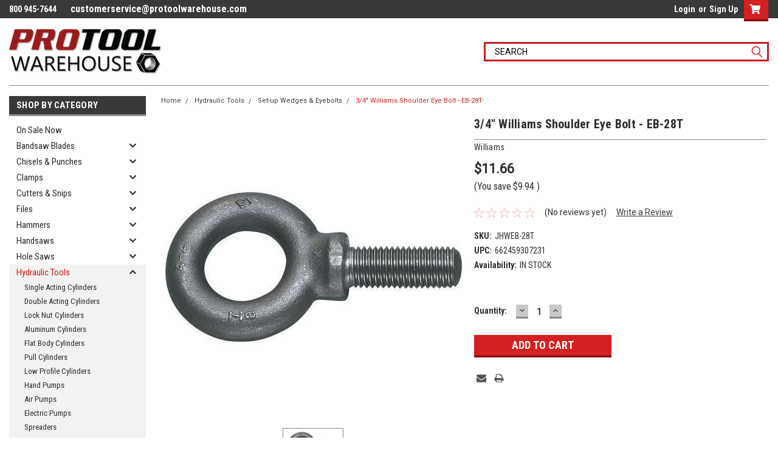

--- FILE ---
content_type: text/html; charset=UTF-8
request_url: https://protoolwarehouse.com/3-4-williams-shoulder-eye-bolt-eb-28t/
body_size: 33217
content:
<!DOCTYPE html>
<html class="no-js" lang="en">
<head>
    <title>3/4&quot; Williams Shoulder Eye Bolt - EB-28T Pro Tool Warehouse</title>
    <link rel="dns-prefetch preconnect" href="https://cdn11.bigcommerce.com/s-o6m7bi0" crossorigin><link rel="dns-prefetch preconnect" href="https://fonts.googleapis.com/" crossorigin><link rel="dns-prefetch preconnect" href="https://fonts.gstatic.com/" crossorigin>
    <meta property="product:price:amount" content="11.66" /><meta property="product:price:currency" content="USD" /><meta property="og:url" content="https://protoolwarehouse.com/3-4-williams-shoulder-eye-bolt-eb-28t/" /><meta property="og:site_name" content="Pro Tool Warehouse" /><meta name="keywords" content="3/4&quot;, williams, shoulder, eye, bolt, eb-28t"><meta name="description" content="3/4&quot; Williams Shoulder Eye Bolt - EB-28T"><link rel='canonical' href='https://protoolwarehouse.com/3-4-williams-shoulder-eye-bolt-eb-28t/' /><meta name='platform' content='bigcommerce.stencil' /><meta property="og:type" content="product" />
<meta property="og:title" content="3/4&quot; Williams Shoulder Eye Bolt - EB-28T" />
<meta property="og:description" content="3/4&quot; Williams Shoulder Eye Bolt - EB-28T" />
<meta property="og:image" content="https://cdn11.bigcommerce.com/s-o6m7bi0/products/5692/images/16437/htHJGjJItkJOr7il0DDPi0TaOMwHQDHddP9ygyiaagw1yYriPteMkz6PvXRUm1xJ__93525.1721243849.500.659.jpg?c=2" />
<meta property="pinterest:richpins" content="disabled" />
    
     
    <link href="https://cdn11.bigcommerce.com/s-o6m7bi0/product_images/pro-tool-warehouse-Favicon.jpg?t=1475095813" rel="shortcut icon">
    <meta name="viewport" content="width=device-width, initial-scale=1, maximum-scale=1">
    <script>
        // Change document class from no-js to js so we can detect this in css
        document.documentElement.className = document.documentElement.className.replace('no-js', 'js');
    </script>
    <script async src="https://cdn11.bigcommerce.com/s-o6m7bi0/stencil/3c61ca70-9294-013c-10e7-2eb843cf56b3/e/cf934c20-2d10-013e-67c8-124fe9fcee7f/dist/theme-bundle.head_async.js"></script>
    <link href="https://fonts.googleapis.com/css?family=Roboto+Condensed:400,700%7CRoboto:400,300&display=block" rel="stylesheet">
    <link data-stencil-stylesheet href="https://cdn11.bigcommerce.com/s-o6m7bi0/stencil/3c61ca70-9294-013c-10e7-2eb843cf56b3/e/cf934c20-2d10-013e-67c8-124fe9fcee7f/css/theme-96a01ed0-a6f8-013c-c5f6-0a2a1bf94a52.css" rel="stylesheet">
    <!-- Start Tracking Code for analytics_googleanalytics -->

<script>
  (function(i,s,o,g,r,a,m){i['GoogleAnalyticsObject']=r;i[r]=i[r]||function(){
  (i[r].q=i[r].q||[]).push(arguments)},i[r].l=1*new Date();a=s.createElement(o),
  m=s.getElementsByTagName(o)[0];a.async=1;a.src=g;m.parentNode.insertBefore(a,m)
  })(window,document,'script','https://www.google-analytics.com/analytics.js','ga');

  ga('create', 'UA-34652009-1', 'auto');
  ga('send', 'pageview');
  ga('require', 'ecommerce', 'ecommerce.js');

    function trackEcommerce() {
    this._addTrans = addTrans;
    this._addItem = addItems;
    this._trackTrans = trackTrans;
    }
    function addTrans(orderID,store,total,tax,shipping,city,state,country) {
    ga('ecommerce:addTransaction', {
        'id': orderID,
        'affiliation': store,
        'revenue': total,
        'tax': tax,
        'shipping': shipping,
        'city': city,
        'state': state,
        'country': country
    });
    }
    function addItems(orderID,sku,product,variation,price,qty) {
    ga('ecommerce:addItem', {
        'id': orderID,
        'sku': sku,
        'name': product,
        'category': variation,
        'price': price,
        'quantity': qty
    });
    }
    function trackTrans() {
        ga('ecommerce:send');
    }
    var pageTracker = new trackEcommerce();
</script>

<!-- BING MC Verification -->
<meta name="msvalidate.01" content="22D6C975B7F7D2673263266E102A7DE8" />

<!-- Start BING Conversion Tracking -->
<script>(function(w,d,t,r,u){var f,n,i;w[u]=w[u]||[],f=function(){var o={ti:"11003653"};o.q=w[u],w[u]=new UET(o),w[u].push("pageLoad")},n=d.createElement(t),n.src=r,n.async=1,n.onload=n.onreadystatechange=function(){var s=this.readyState;s&&s!=="loaded"&&s!=="complete"||(f(),n.onload=n.onreadystatechange=null)},i=d.getElementsByTagName(t)[0],i.parentNode.insertBefore(n,i)})(window,document,"script","//bat.bing.com/bat.js","uetq");</script>
<!-- End BING Conversion Tracking -->

<!-- End Tracking Code for analytics_googleanalytics -->


<script type="text/javascript" src="https://checkout-sdk.bigcommerce.com/v1/loader.js" defer ></script>
<script type="text/javascript">
var BCData = {"product_attributes":{"sku":"JHWEB-28T","upc":"662459307231","mpn":"JHWEB-28T","gtin":null,"weight":null,"base":true,"image":null,"price":{"without_tax":{"formatted":"$11.66","value":11.66,"currency":"USD"},"tax_label":"Tax","rrp_without_tax":{"formatted":"$21.60","value":21.6,"currency":"USD"},"saved":{"formatted":"$9.94","value":9.94,"currency":"USD"}},"stock":null,"instock":true,"stock_message":null,"purchasable":true,"purchasing_message":null,"call_for_price_message":null}};
</script>
<script async='true' src='https://cdn.chatway.app/widget.js?id=CjbdiYtYQE56'></script>
<script nonce="">
(function () {
    var xmlHttp = new XMLHttpRequest();

    xmlHttp.open('POST', 'https://bes.gcp.data.bigcommerce.com/nobot');
    xmlHttp.setRequestHeader('Content-Type', 'application/json');
    xmlHttp.send('{"store_id":"930398","timezone_offset":"-4.0","timestamp":"2026-01-18T14:21:01.75084800Z","visit_id":"9c800628-ee8b-4277-bd24-f91757315d4e","channel_id":1}');
})();
</script>

    
    
    
    
    
    
    
    
</head>
    <body id="body" class="product-page-layout  with-sidenav main     fourteen-forty    header-in-container  qty-box-visible">

        <!-- snippet location header -->
        <svg data-src="https://cdn11.bigcommerce.com/s-o6m7bi0/stencil/3c61ca70-9294-013c-10e7-2eb843cf56b3/e/cf934c20-2d10-013e-67c8-124fe9fcee7f/img/icon-sprite.svg" class="icons-svg-sprite"></svg>


        <div class="header-container sticky-header">
<div class="top-menu">
    <div class="content">

      <!-- NEW BUTTON TO TRIGGER MAIN NAV WHEN STICKY -->
      <!-- <div class="alt-toggle">
        <h2 class="container-header btn"><span class="down-arrrow burger-menu"><i class="burger open" aria-hidden="true"><svg><use xlink:href="#icon-Menu" /></svg></i><i class="menu close" aria-hidden="true"><svg><use xlink:href="#icon-close" /></svg></i></span></h2>
        <h2 class="container-header text"><span class="mega-shop-text"></span></h2>
      </div> -->

         <a href="#" class="mobileMenu-toggle" data-mobile-menu-toggle="menu">
            <span class="mobileMenu-toggleIcon">Toggle menu</span>
        </a>

        <!-- OPTIONAL SHORT MESSAGE LINK -->
        <!-- <div class="left">
          <a class="optional-message-link" href="">Put an optional message here.</a>
        </div> -->

        <div class="left phone-number">
                <span>800 945-7644</span>
            <a class="mail" href="mailto:customerservice@protoolwarehouse.com">customerservice@protoolwarehouse.com</a>
        </div>

        


        <div class="right account-links">
            <ul>
                    <li class="navUser-item navUser-item--account">
                            <a class="navUser-action" href="/login.php"><!-- <i class="fa fa-user" aria-hidden="true"></i> --><a class="navUser-action login" href="/login.php">Login</a><span class="or-text">or</span><a class="navUser-action create" href="/login.php?action=create_account">Sign Up</a>
                     </li>
        <li class="navUser-item navUser-item--cart ">
            <a
                class="navUser-action"
                data-cart-preview
                data-dropdown="cart-preview-dropdown"
                data-options="align:right"
                href="/cart.php">
                <span class="navUser-item-cartLabel"><i class="cart-icon" aria-hidden="true"><svg><use xlink:href="#icon-cart" /></svg></i></span> <span class="countPill cart-quantity">0</span>
            </a>

            <div class="dropdown-menu" id="cart-preview-dropdown" data-dropdown-content aria-hidden="true"></div>
        </li>
            </ul>
        </div>
        <div class="clear"></div>
    </div>
</div>

<div class="header-container full-width  full-width in-container">
  <div class="header-padding">
  <div class="header-padding">
  <header class="header" role="banner">
        <div class="header-logo header-logo--left">
            <a href="https://protoolwarehouse.com/">
            <div class="header-logo-image-container">
                <img class="header-logo-image" src="https://cdn11.bigcommerce.com/s-o6m7bi0/images/stencil/250x100/logo0_1452244031__81151.original.png" alt="Pro Tool Warehouse" title="Pro Tool Warehouse">
            </div>
</a>
        </div>

  <div class="navPages-container inside-header left-logo search-container not-sticky" id="menu" data-menu>
    <nav class="navPages">
        <div class="navPages-quickSearch right searchbar">
            <div class="container">
    <!-- snippet location forms_search -->
    <form class="form" action="/search.php">
        <fieldset class="form-fieldset">
            <div class="form-field">
                <label class="u-hiddenVisually" for="search_query">Search</label>
                <input class="form-input" data-search-quick name="search_query" id="search_query" data-error-message="Search field cannot be empty." placeholder="Search" autocomplete="off">
                <div class="search-icon"><svg class="header-icon search-icon" title="submit" alt="submit"><use xlink:href="#icon-search"></use></svg></div>
                <input class="button button--primary form-prefixPostfix-button--postfix" type="submit" value="">
            </div>
        </fieldset>
        <div class="clear"></div>
    </form>
    <div id="search-action-buttons" class="search-buttons-container">
      <div class="align-right">
      <!-- <a href="#" class="reset quicksearch" aria-label="reset search" role="button" style="inline-block;">
        <span class="reset" aria-hidden="true">Reset Search</span>
      </a> -->
      <a href="#" class="modal-close custom-quick-search" aria-label="Close" role="button" style="inline-block;">
        <span aria-hidden="true">&#215;</span>
      </a>
      <div class="clear"></div>
      </div>
      <div class="clear"></div>
    </div>
      <section id="quickSearch" class="quickSearchResults" data-bind="html: results">
      </section>
      <div class="clear"></div>
</div>
        </div>
    </nav>
</div>
<div class="clear"></div>
<div class="mobile-menu navPages-container" id="menu" data-menu>
  <div class="currency-converter">
    <ul class="navPages-list navPages-list--user">
    </ul>
  </div>
        <nav class="navPages">
    <div class="navPages-quickSearch right searchbar">
        <div class="container">
    <!-- snippet location forms_search -->
    <form class="form" action="/search.php">
        <fieldset class="form-fieldset">
            <div class="form-field">
                <label class="u-hiddenVisually" for="search_query">Search</label>
                <input class="form-input" data-search-quick name="search_query" id="search_query" data-error-message="Search field cannot be empty." placeholder="Search" autocomplete="off">
                <div class="search-icon"><svg class="header-icon search-icon" title="submit" alt="submit"><use xlink:href="#icon-search"></use></svg></div>
                <input class="button button--primary form-prefixPostfix-button--postfix" type="submit" value="">
            </div>
        </fieldset>
        <div class="clear"></div>
    </form>
    <div id="search-action-buttons" class="search-buttons-container">
      <div class="align-right">
      <!-- <a href="#" class="reset quicksearch" aria-label="reset search" role="button" style="inline-block;">
        <span class="reset" aria-hidden="true">Reset Search</span>
      </a> -->
      <a href="#" class="modal-close custom-quick-search" aria-label="Close" role="button" style="inline-block;">
        <span aria-hidden="true">&#215;</span>
      </a>
      <div class="clear"></div>
      </div>
      <div class="clear"></div>
    </div>
      <section id="quickSearch" class="quickSearchResults" data-bind="html: results">
      </section>
      <div class="clear"></div>
</div>
    </div>
    <ul class="navPages-list">
        <div class="nav-align center">
        <div class="custom-pages-nav">
            <div id="mobile-menu">
              <div class="category-menu">
                <h2 class="container-header mobile">Shop By Category</h2>
                  <li class="navPages-item mobile">
                    <a class="navPages-action" href="https://protoolwarehouse.com/on-sale-now/">On Sale Now</a>
                  </li>
                  <li class="navPages-item mobile">
                    <a class="navPages-action has-subMenu" href="https://protoolwarehouse.com/bandsaw-blades/">
    Bandsaw Blades <i class="fa fa-chevron-down main-nav" aria-hidden="true"><svg><use xlink:href="#icon-chevron-down" /></svg></i>
</a>
<div class="navPage-subMenu" id="navPages-149" aria-hidden="true" tabindex="-1">
    <ul class="navPage-subMenu-list">
            <li class="navPage-subMenu-item">
                    <a class="navPage-subMenu-action navPages-action" href="https://protoolwarehouse.com/bandsaw-blades/bahco-portable-blades/">Bahco Portable Blades</a>
            </li>
            <li class="navPage-subMenu-item">
                    <a class="navPage-subMenu-action navPages-action" href="https://protoolwarehouse.com/bandsaw-blades/bahco-easy-cut-blades/">Bahco Easy Cut Blades</a>
            </li>
    </ul>
</div>
                  </li>
                  <li class="navPages-item mobile">
                    <a class="navPages-action has-subMenu" href="https://protoolwarehouse.com/chisels-punches/">
    Chisels &amp; Punches <i class="fa fa-chevron-down main-nav" aria-hidden="true"><svg><use xlink:href="#icon-chevron-down" /></svg></i>
</a>
<div class="navPage-subMenu" id="navPages-26" aria-hidden="true" tabindex="-1">
    <ul class="navPage-subMenu-list">
            <li class="navPage-subMenu-item">
                    <a class="navPage-subMenu-action navPages-action" href="https://protoolwarehouse.com/chisels-punches/chisel/">Chisels</a>
            </li>
            <li class="navPage-subMenu-item">
                    <a class="navPage-subMenu-action navPages-action" href="https://protoolwarehouse.com/chisels-punches/punches/">Punches</a>
            </li>
            <li class="navPage-subMenu-item">
                    <a class="navPage-subMenu-action navPages-action" href="https://protoolwarehouse.com/chisels-punches/sets/">Sets</a>
            </li>
    </ul>
</div>
                  </li>
                  <li class="navPages-item mobile">
                    <a class="navPages-action has-subMenu" href="https://protoolwarehouse.com/clamps/">
    Clamps <i class="fa fa-chevron-down main-nav" aria-hidden="true"><svg><use xlink:href="#icon-chevron-down" /></svg></i>
</a>
<div class="navPage-subMenu" id="navPages-37" aria-hidden="true" tabindex="-1">
    <ul class="navPage-subMenu-list">
            <li class="navPage-subMenu-item">
                    <a class="navPage-subMenu-action navPages-action" href="https://protoolwarehouse.com/clamps/quick-clamps/">Quick Clamps</a>
            </li>
            <li class="navPage-subMenu-item">
                    <a class="navPage-subMenu-action navPages-action" href="https://protoolwarehouse.com/clamps/spring-clamps/">Spring Clamps</a>
            </li>
    </ul>
</div>
                  </li>
                  <li class="navPages-item mobile">
                    <a class="navPages-action has-subMenu" href="https://protoolwarehouse.com/cutters-snips/">
    Cutters &amp; Snips <i class="fa fa-chevron-down main-nav" aria-hidden="true"><svg><use xlink:href="#icon-chevron-down" /></svg></i>
</a>
<div class="navPage-subMenu" id="navPages-355" aria-hidden="true" tabindex="-1">
    <ul class="navPage-subMenu-list">
            <li class="navPage-subMenu-item">
                    <a class="navPage-subMenu-action navPages-action" href="https://protoolwarehouse.com/bolt-cutters/">Bolt Cutters</a>
            </li>
            <li class="navPage-subMenu-item">
                    <a class="navPage-subMenu-action navPages-action" href="https://protoolwarehouse.com/cutters-snips/tin-snips/">Tin Snips</a>
            </li>
    </ul>
</div>
                  </li>
                  <li class="navPages-item mobile">
                    <a class="navPages-action has-subMenu" href="https://protoolwarehouse.com/files/">
    Files <i class="fa fa-chevron-down main-nav" aria-hidden="true"><svg><use xlink:href="#icon-chevron-down" /></svg></i>
</a>
<div class="navPage-subMenu" id="navPages-159" aria-hidden="true" tabindex="-1">
    <ul class="navPage-subMenu-list">
            <li class="navPage-subMenu-item">
                    <a class="navPage-subMenu-action navPages-action" href="https://protoolwarehouse.com/files/chain-saw/">Chain Saw</a>
            </li>
            <li class="navPage-subMenu-item">
                    <a class="navPage-subMenu-action navPages-action" href="https://protoolwarehouse.com/files/engineering/">Engineering</a>
            </li>
            <li class="navPage-subMenu-item">
                    <a class="navPage-subMenu-action navPages-action" href="https://protoolwarehouse.com/files/handles/">Handles</a>
            </li>
            <li class="navPage-subMenu-item">
                    <a class="navPage-subMenu-action navPages-action" href="https://protoolwarehouse.com/files/needle/">Needle</a>
            </li>
            <li class="navPage-subMenu-item">
                    <a class="navPage-subMenu-action navPages-action" href="https://protoolwarehouse.com/files/rasps/">Rasps</a>
            </li>
            <li class="navPage-subMenu-item">
                    <a class="navPage-subMenu-action navPages-action" href="https://protoolwarehouse.com/files/sets/">Sets</a>
            </li>
            <li class="navPage-subMenu-item">
                    <a class="navPage-subMenu-action navPages-action" href="https://protoolwarehouse.com/files/sharpening/">Sharpening</a>
            </li>
    </ul>
</div>
                  </li>
                  <li class="navPages-item mobile">
                    <a class="navPages-action has-subMenu" href="https://protoolwarehouse.com/hammers/">
    Hammers <i class="fa fa-chevron-down main-nav" aria-hidden="true"><svg><use xlink:href="#icon-chevron-down" /></svg></i>
</a>
<div class="navPage-subMenu" id="navPages-20" aria-hidden="true" tabindex="-1">
    <ul class="navPage-subMenu-list">
            <li class="navPage-subMenu-item">
                    <a class="navPage-subMenu-action navPages-action" href="https://protoolwarehouse.com/hammers/brass/">Brass</a>
            </li>
            <li class="navPage-subMenu-item">
                    <a class="navPage-subMenu-action navPages-action" href="https://protoolwarehouse.com/hammers/ball-pein/">Ball Pein</a>
            </li>
            <li class="navPage-subMenu-item">
                    <a class="navPage-subMenu-action navPages-action" href="https://protoolwarehouse.com/hammers/claw/">Claw</a>
            </li>
            <li class="navPage-subMenu-item">
                    <a class="navPage-subMenu-action navPages-action" href="https://protoolwarehouse.com/cross-pein/">Cross Pein</a>
            </li>
            <li class="navPage-subMenu-item">
                    <a class="navPage-subMenu-action navPages-action" href="https://protoolwarehouse.com/deadblow/">Deadblow</a>
            </li>
            <li class="navPage-subMenu-item">
                    <a class="navPage-subMenu-action navPages-action" href="https://protoolwarehouse.com/drilling/">Drilling</a>
            </li>
            <li class="navPage-subMenu-item">
                    <a class="navPage-subMenu-action navPages-action" href="https://protoolwarehouse.com/sledge/">Sledge</a>
            </li>
    </ul>
</div>
                  </li>
                  <li class="navPages-item mobile">
                    <a class="navPages-action has-subMenu" href="https://protoolwarehouse.com/handsaws/">
    Handsaws <i class="fa fa-chevron-down main-nav" aria-hidden="true"><svg><use xlink:href="#icon-chevron-down" /></svg></i>
</a>
<div class="navPage-subMenu" id="navPages-146" aria-hidden="true" tabindex="-1">
    <ul class="navPage-subMenu-list">
            <li class="navPage-subMenu-item">
                    <a class="navPage-subMenu-action navPages-action" href="https://protoolwarehouse.com/handsaws/bow-saws-blades/">Bow saws &amp; Blades</a>
            </li>
            <li class="navPage-subMenu-item">
                    <a class="navPage-subMenu-action navPages-action" href="https://protoolwarehouse.com/handsaws/hacksaws-blades/">Hacksaws &amp; Blades</a>
            </li>
            <li class="navPage-subMenu-item">
                    <a class="navPage-subMenu-action navPages-action" href="https://protoolwarehouse.com/handsaws/handsaws-blades/">Handsaws &amp; Blades</a>
            </li>
    </ul>
</div>
                  </li>
                  <li class="navPages-item mobile">
                    <a class="navPages-action has-subMenu" href="https://protoolwarehouse.com/hole-saws/">
    Hole Saws <i class="fa fa-chevron-down main-nav" aria-hidden="true"><svg><use xlink:href="#icon-chevron-down" /></svg></i>
</a>
<div class="navPage-subMenu" id="navPages-158" aria-hidden="true" tabindex="-1">
    <ul class="navPage-subMenu-list">
            <li class="navPage-subMenu-item">
                    <a class="navPage-subMenu-action navPages-action" href="https://protoolwarehouse.com/holesaws/bi-metal/">Bi-Metal</a>
            </li>
            <li class="navPage-subMenu-item">
                    <a class="navPage-subMenu-action navPages-action" href="https://protoolwarehouse.com/holesaws/carbide-tipped/">Carbide-Tipped</a>
            </li>
            <li class="navPage-subMenu-item">
                    <a class="navPage-subMenu-action navPages-action" href="https://protoolwarehouse.com/hole-saws/superior-1/">Superior</a>
            </li>
            <li class="navPage-subMenu-item">
                    <a class="navPage-subMenu-action navPages-action" href="https://protoolwarehouse.com/holesaws/sets/">Sets</a>
            </li>
            <li class="navPage-subMenu-item">
                    <a class="navPage-subMenu-action navPages-action" href="https://protoolwarehouse.com/holesaws/accessories/">Accessories</a>
            </li>
    </ul>
</div>
                  </li>
                  <li class="navPages-item mobile">
                    <a class="navPages-action has-subMenu" href="https://protoolwarehouse.com/hydraulic-tools/">
    Hydraulic Tools <i class="fa fa-chevron-down main-nav" aria-hidden="true"><svg><use xlink:href="#icon-chevron-down" /></svg></i>
</a>
<div class="navPage-subMenu" id="navPages-435" aria-hidden="true" tabindex="-1">
    <ul class="navPage-subMenu-list">
            <li class="navPage-subMenu-item">
                    <a class="navPage-subMenu-action navPages-action" href="https://protoolwarehouse.com/pullers-industrial-hydraulics/hydraulic-cylinders/single-acting-cylinders/">Single Acting Cylinders</a>
            </li>
            <li class="navPage-subMenu-item">
                    <a class="navPage-subMenu-action navPages-action" href="https://protoolwarehouse.com/pullers-industrial-hydraulics/hydraulic-cylinders/double-acting-cylinders/">Double Acting Cylinders</a>
            </li>
            <li class="navPage-subMenu-item">
                    <a class="navPage-subMenu-action navPages-action" href="https://protoolwarehouse.com/pullers-industrial-hydraulics/hydraulic-cylinders/lock-nut-cylinders/">Lock Nut Cylinders</a>
            </li>
            <li class="navPage-subMenu-item">
                    <a class="navPage-subMenu-action navPages-action" href="https://protoolwarehouse.com/pullers-industrial-hydraulics/hydraulic-cylinders/aluminum-cylinders/">Aluminum Cylinders</a>
            </li>
            <li class="navPage-subMenu-item">
                    <a class="navPage-subMenu-action navPages-action" href="https://protoolwarehouse.com/pullers-industrial-hydraulics/hydraulic-cylinders/flat-body-cylinders/">Flat Body Cylinders</a>
            </li>
            <li class="navPage-subMenu-item">
                    <a class="navPage-subMenu-action navPages-action" href="https://protoolwarehouse.com/pullers-industrial-hydraulics/hydraulic-cylinders/pull-cylinders/">Pull Cylinders</a>
            </li>
            <li class="navPage-subMenu-item">
                    <a class="navPage-subMenu-action navPages-action" href="https://protoolwarehouse.com/pullers-industrial-hydraulics/hydraulic-cylinders/low-profile-cylinders/">Low Profile Cylinders</a>
            </li>
            <li class="navPage-subMenu-item">
                    <a class="navPage-subMenu-action navPages-action" href="https://protoolwarehouse.com/pullers-industrial-hydraulics/hydraulic-pumps/hand-pumps/">Hand Pumps</a>
            </li>
            <li class="navPage-subMenu-item">
                    <a class="navPage-subMenu-action navPages-action" href="https://protoolwarehouse.com/pullers-industrial-hydraulics/hydraulic-pumps/air-pumps/">Air Pumps</a>
            </li>
            <li class="navPage-subMenu-item">
                    <a class="navPage-subMenu-action navPages-action" href="https://protoolwarehouse.com/pullers-industrial-hydraulics/hydraulic-pumps/electric-pumps/">Electric Pumps</a>
            </li>
            <li class="navPage-subMenu-item">
                    <a class="navPage-subMenu-action navPages-action" href="https://protoolwarehouse.com/pullers-industrial-hydraulics/hydraulic-cylinders/spreaders/">Spreaders</a>
            </li>
            <li class="navPage-subMenu-item">
                    <a class="navPage-subMenu-action navPages-action" href="https://protoolwarehouse.com/hydraulic-tools/side-pump-bottle-jack/">Side Pump Bottle Jack</a>
            </li>
            <li class="navPage-subMenu-item">
                    <a class="navPage-subMenu-action navPages-action" href="https://protoolwarehouse.com/pullers-industrial-hydraulics/hydraulic-parts-and-accessories/maintenance-kits/">Maintenance Kits</a>
            </li>
            <li class="navPage-subMenu-item">
                    <a class="navPage-subMenu-action navPages-action" href="https://protoolwarehouse.com/industrial-hydraulics/set-up-wedges-eyebolts/">Set-up Wedges &amp; Eyebolts</a>
            </li>
            <li class="navPage-subMenu-item">
                    <a class="navPage-subMenu-action navPages-action" href="https://protoolwarehouse.com/industrial-hydraulics/pullers/extractors/">Extractors</a>
            </li>
            <li class="navPage-subMenu-item">
                    <a class="navPage-subMenu-action navPages-action" href="https://protoolwarehouse.com/hydraulic-tools/stud-remover/">Stud Remover</a>
            </li>
            <li class="navPage-subMenu-item">
                    <a class="navPage-subMenu-action navPages-action" href="https://protoolwarehouse.com/pullers-industrial-hydraulics/hydraulic-parts-and-accessories/accessories/">Accessories</a>
            </li>
    </ul>
</div>
                  </li>
                  <li class="navPages-item mobile">
                    <a class="navPages-action has-subMenu" href="https://protoolwarehouse.com/insulated-tools/">
    Insulated Tools <i class="fa fa-chevron-down main-nav" aria-hidden="true"><svg><use xlink:href="#icon-chevron-down" /></svg></i>
</a>
<div class="navPage-subMenu" id="navPages-93" aria-hidden="true" tabindex="-1">
    <ul class="navPage-subMenu-list">
            <li class="navPage-subMenu-item">
                    <a class="navPage-subMenu-action navPages-action" href="https://protoolwarehouse.com/insulated-tools/bolt-cutters/">Bolt Cutters</a>
            </li>
            <li class="navPage-subMenu-item">
                    <a class="navPage-subMenu-action navPages-action" href="https://protoolwarehouse.com/insulated-tools/cable-cutters/">Cable Cutters</a>
            </li>
            <li class="navPage-subMenu-item">
                    <a class="navPage-subMenu-action navPages-action" href="https://protoolwarehouse.com/insulated-tools/knives/">Knives</a>
            </li>
            <li class="navPage-subMenu-item">
                    <a class="navPage-subMenu-action navPages-action" href="https://protoolwarehouse.com/insulated-tools/pliers/">Pliers</a>
            </li>
            <li class="navPage-subMenu-item">
                    <a class="navPage-subMenu-action navPages-action" href="https://protoolwarehouse.com/insulated-tools/sets/">Sets</a>
            </li>
            <li class="navPage-subMenu-item">
                    <a class="navPage-subMenu-action navPages-action" href="https://protoolwarehouse.com/insulated-tools/screwdrivers/">Screwdrivers</a>
            </li>
            <li class="navPage-subMenu-item">
                    <a class="navPage-subMenu-action navPages-action" href="https://protoolwarehouse.com/insulated-tools/wrenches/">Wrenches</a>
            </li>
            <li class="navPage-subMenu-item">
                    <a
                        class="navPage-subMenu-action navPages-action has-subMenu"
                        href="https://protoolwarehouse.com/insulated-tools/sockets/">
                        Sockets <i class="fa fa-chevron-down" aria-hidden="true"><svg><use xlink:href="#icon-chevron-down" /></svg></i>
                    </a>
                    <ul class="navPage-childList" id="navPages-167">
                        <li class="navPage-childList-item">
                            <a class="navPage-childList-action navPages-action" href="https://protoolwarehouse.com/insulated-tools/sockets/socket-wrenches/">Socket Wrenches</a>
                        </li>
                        <li class="navPage-childList-item">
                            <a class="navPage-childList-action navPages-action" href="https://protoolwarehouse.com/insulated-tools/sockets/3-8-drive/">3/8&quot; Drive</a>
                        </li>
                        <li class="navPage-childList-item">
                            <a class="navPage-childList-action navPages-action" href="https://protoolwarehouse.com/insulated-tools/sockets/1-2-drive/">1/2&quot; Drive</a>
                        </li>
                    </ul>
            </li>
    </ul>
</div>
                  </li>
                  <li class="navPages-item mobile">
                    <a class="navPages-action" href="https://protoolwarehouse.com/tools-for-the-trades/utility-knives-and-blades/">Knives &amp; Blades</a>
                  </li>
                  <li class="navPages-item mobile">
                    <a class="navPages-action has-subMenu" href="https://protoolwarehouse.com/master-tool-sets/">
    Master Tool Sets <i class="fa fa-chevron-down main-nav" aria-hidden="true"><svg><use xlink:href="#icon-chevron-down" /></svg></i>
</a>
<div class="navPage-subMenu" id="navPages-18" aria-hidden="true" tabindex="-1">
    <ul class="navPage-subMenu-list">
            <li class="navPage-subMenu-item">
                    <a class="navPage-subMenu-action navPages-action" href="https://protoolwarehouse.com/master-tool-sets/mammoth-tool-sets/">Mammoth Tool Sets</a>
            </li>
            <li class="navPage-subMenu-item">
                    <a class="navPage-subMenu-action navPages-action" href="https://protoolwarehouse.com/mega-tool-sets/">Mega Tool Sets</a>
            </li>
            <li class="navPage-subMenu-item">
                    <a class="navPage-subMenu-action navPages-action" href="https://protoolwarehouse.com/master-sets/monster-tool-set/">Monster Tool Set</a>
            </li>
            <li class="navPage-subMenu-item">
                    <a class="navPage-subMenu-action navPages-action" href="https://protoolwarehouse.com/master-sets/maxxum-tool-sets/">Maxxum Tool Sets</a>
            </li>
            <li class="navPage-subMenu-item">
                    <a class="navPage-subMenu-action navPages-action" href="https://protoolwarehouse.com/master-tool-sets/tools-at-height/">Tools At Height</a>
            </li>
            <li class="navPage-subMenu-item">
                    <a class="navPage-subMenu-action navPages-action" href="https://protoolwarehouse.com/master-sets/oil-field-service-sets/">Oil Field Service Sets</a>
            </li>
            <li class="navPage-subMenu-item">
                    <a class="navPage-subMenu-action navPages-action" href="https://protoolwarehouse.com/master-sets/general-maintenance-service-sets/">General Maintenance Service Sets</a>
            </li>
            <li class="navPage-subMenu-item">
                    <a class="navPage-subMenu-action navPages-action" href="https://protoolwarehouse.com/master-tool-sets/trade-kits/">Trade Kits</a>
            </li>
    </ul>
</div>
                  </li>
                  <li class="navPages-item mobile">
                    <a class="navPages-action" href="https://protoolwarehouse.com/measuring-tools/">Measuring Tools</a>
                  </li>
                  <li class="navPages-item mobile">
                    <a class="navPages-action has-subMenu" href="https://protoolwarehouse.com/pipe-tools/">
    Pipe Tools <i class="fa fa-chevron-down main-nav" aria-hidden="true"><svg><use xlink:href="#icon-chevron-down" /></svg></i>
</a>
<div class="navPage-subMenu" id="navPages-347" aria-hidden="true" tabindex="-1">
    <ul class="navPage-subMenu-list">
            <li class="navPage-subMenu-item">
                    <a class="navPage-subMenu-action navPages-action" href="https://protoolwarehouse.com/clamps-and-pipe-tools/flaring-tools/">Flaring Tools</a>
            </li>
            <li class="navPage-subMenu-item">
                    <a class="navPage-subMenu-action navPages-action" href="https://protoolwarehouse.com/pipe-tools/pipe-tools/">Pipe Tools</a>
            </li>
            <li class="navPage-subMenu-item">
                    <a class="navPage-subMenu-action navPages-action" href="https://protoolwarehouse.com/clamps-and-pipe-tools/pipe-wrenches/">Pipe Wrenches</a>
            </li>
            <li class="navPage-subMenu-item">
                    <a class="navPage-subMenu-action navPages-action" href="https://protoolwarehouse.com/clamps-and-pipe-tools/tubing-cutters/">Tubing Cutters</a>
            </li>
    </ul>
</div>
                  </li>
                  <li class="navPages-item mobile">
                    <a class="navPages-action has-subMenu" href="https://protoolwarehouse.com/pliers-clamps-pipe-tools/">
    Pliers <i class="fa fa-chevron-down main-nav" aria-hidden="true"><svg><use xlink:href="#icon-chevron-down" /></svg></i>
</a>
<div class="navPage-subMenu" id="navPages-28" aria-hidden="true" tabindex="-1">
    <ul class="navPage-subMenu-list">
            <li class="navPage-subMenu-item">
                    <a class="navPage-subMenu-action navPages-action" href="https://protoolwarehouse.com/pliers/combination-plier-sets/">Combination Plier Sets</a>
            </li>
            <li class="navPage-subMenu-item">
                    <a class="navPage-subMenu-action navPages-action" href="https://protoolwarehouse.com/pliers/diagonal-end-side-cutting-pliers/">Diagonal, End &amp; Side Cutting Pliers</a>
            </li>
            <li class="navPage-subMenu-item">
                    <a class="navPage-subMenu-action navPages-action" href="https://protoolwarehouse.com/pliers/electrical-pliers/">Electrical Pliers</a>
            </li>
            <li class="navPage-subMenu-item">
                    <a class="navPage-subMenu-action navPages-action" href="https://protoolwarehouse.com/pliers/linesmans-pliers/">Linesman&#x27;s Pliers</a>
            </li>
            <li class="navPage-subMenu-item">
                    <a class="navPage-subMenu-action navPages-action" href="https://protoolwarehouse.com/pliers/long-nose-pliers/">Long Nose Pliers</a>
            </li>
            <li class="navPage-subMenu-item">
                    <a class="navPage-subMenu-action navPages-action" href="https://protoolwarehouse.com/pliers/locking-pliers/">Locking Pliers</a>
            </li>
            <li class="navPage-subMenu-item">
                    <a class="navPage-subMenu-action navPages-action" href="https://protoolwarehouse.com/pliers/nut-gripping-pliers/">Nut Gripping Pliers</a>
            </li>
            <li class="navPage-subMenu-item">
                    <a class="navPage-subMenu-action navPages-action" href="https://protoolwarehouse.com/pliers/retaining-ring/">Retaining Ring</a>
            </li>
            <li class="navPage-subMenu-item">
                    <a class="navPage-subMenu-action navPages-action" href="https://protoolwarehouse.com/pliers/slip-joint-combination-pliers/">Slip Joint/Combination Pliers</a>
            </li>
            <li class="navPage-subMenu-item">
                    <a class="navPage-subMenu-action navPages-action" href="https://protoolwarehouse.com/pliers/snap-ring-pliers/">Snap Ring Pliers</a>
            </li>
            <li class="navPage-subMenu-item">
                    <a class="navPage-subMenu-action navPages-action" href="https://protoolwarehouse.com/pliers/wire-twister-cable-cutters-pliers/">Wire Twister &amp; Cutter Pliers</a>
            </li>
    </ul>
</div>
                  </li>
                  <li class="navPages-item mobile">
                    <a class="navPages-action has-subMenu" href="https://protoolwarehouse.com/pneumatic-tools/">
    Pneumatic Tools <i class="fa fa-chevron-down main-nav" aria-hidden="true"><svg><use xlink:href="#icon-chevron-down" /></svg></i>
</a>
<div class="navPage-subMenu" id="navPages-524" aria-hidden="true" tabindex="-1">
    <ul class="navPage-subMenu-list">
            <li class="navPage-subMenu-item">
                    <a
                        class="navPage-subMenu-action navPages-action has-subMenu"
                        href="https://protoolwarehouse.com/sioux-pneumatic-tools/drills/">
                        Drills <i class="fa fa-chevron-down" aria-hidden="true"><svg><use xlink:href="#icon-chevron-down" /></svg></i>
                    </a>
                    <ul class="navPage-childList" id="navPages-525">
                        <li class="navPage-childList-item">
                            <a class="navPage-childList-action navPages-action" href="https://protoolwarehouse.com/sioux-pneumatic-tools/drills/miniature-angle/">Miniature Angle</a>
                        </li>
                        <li class="navPage-childList-item">
                            <a class="navPage-childList-action navPages-action" href="https://protoolwarehouse.com/sioux-pneumatic-tools/drills/pistol-grip-drills/">Pistol Grip Drills</a>
                        </li>
                        <li class="navPage-childList-item">
                            <a class="navPage-childList-action navPages-action" href="https://protoolwarehouse.com/sioux-pneumatic-tools/drills/straight-drills/">Straight Drills</a>
                        </li>
                        <li class="navPage-childList-item">
                            <a class="navPage-childList-action navPages-action" href="https://protoolwarehouse.com/sioux-pneumatic-tools/drills/right-angle-drills/">Right Angle Drills</a>
                        </li>
                        <li class="navPage-childList-item">
                            <a class="navPage-childList-action navPages-action" href="https://protoolwarehouse.com/sioux-pneumatic-tools/drills/d-handle-drills/">D-Handle Drills</a>
                        </li>
                        <li class="navPage-childList-item">
                            <a class="navPage-childList-action navPages-action" href="https://protoolwarehouse.com/sioux-pneumatic-tools/drills/t-handle-drills/">T-Handle Drills</a>
                        </li>
                    </ul>
            </li>
            <li class="navPage-subMenu-item">
                    <a
                        class="navPage-subMenu-action navPages-action has-subMenu"
                        href="https://protoolwarehouse.com/sioux-pneumatic-tools/assembly/">
                        Assembly <i class="fa fa-chevron-down" aria-hidden="true"><svg><use xlink:href="#icon-chevron-down" /></svg></i>
                    </a>
                    <ul class="navPage-childList" id="navPages-526">
                        <li class="navPage-childList-item">
                            <a class="navPage-childList-action navPages-action" href="https://protoolwarehouse.com/sioux-pneumatic-tools/assembly/screwdrivers/">Screwdrivers</a>
                        </li>
                        <li class="navPage-childList-item">
                            <a class="navPage-childList-action navPages-action" href="https://protoolwarehouse.com/sioux-pneumatic-tools/assembly/right-angle-nutrunners/">Right Angle Nutrunners</a>
                        </li>
                        <li class="navPage-childList-item">
                            <a class="navPage-childList-action navPages-action" href="https://protoolwarehouse.com/sioux-pneumatic-tools/assembly/ratchet-wrenches/">Ratchet Wrenches</a>
                        </li>
                        <li class="navPage-childList-item">
                            <a class="navPage-childList-action navPages-action" href="https://protoolwarehouse.com/sioux-pneumatic-tools/assembly/impact-wrenches/">Impact Wrenches</a>
                        </li>
                        <li class="navPage-childList-item">
                            <a class="navPage-childList-action navPages-action" href="https://protoolwarehouse.com/sioux-pneumatic-tools/assembly/impact-drivers/">Impact Drivers</a>
                        </li>
                    </ul>
            </li>
            <li class="navPage-subMenu-item">
                    <a
                        class="navPage-subMenu-action navPages-action has-subMenu"
                        href="https://protoolwarehouse.com/sioux-pneumatic-tools/specialty/">
                        Specialty <i class="fa fa-chevron-down" aria-hidden="true"><svg><use xlink:href="#icon-chevron-down" /></svg></i>
                    </a>
                    <ul class="navPage-childList" id="navPages-527">
                        <li class="navPage-childList-item">
                            <a class="navPage-childList-action navPages-action" href="https://protoolwarehouse.com/sioux-pneumatic-tools/specialty/routers/">Routers</a>
                        </li>
                        <li class="navPage-childList-item">
                            <a class="navPage-childList-action navPages-action" href="https://protoolwarehouse.com/sioux-pneumatic-tools/specialty/clinch-nut-tools/">Clinch Nut Tools</a>
                        </li>
                        <li class="navPage-childList-item">
                            <a class="navPage-childList-action navPages-action" href="https://protoolwarehouse.com/sioux-pneumatic-tools/specialty/rivet-shavers/">Rivet Shavers</a>
                        </li>
                        <li class="navPage-childList-item">
                            <a class="navPage-childList-action navPages-action" href="https://protoolwarehouse.com/sioux-pneumatic-tools/specialty/tappers/">Tappers</a>
                        </li>
                        <li class="navPage-childList-item">
                            <a class="navPage-childList-action navPages-action" href="https://protoolwarehouse.com/sioux-pneumatic-tools/specialty/reciprocating-saw/">Reciprocating Saw</a>
                        </li>
                        <li class="navPage-childList-item">
                            <a class="navPage-childList-action navPages-action" href="https://protoolwarehouse.com/sioux-pneumatic-tools/specialty/skin-clamp-runners/">Skin Clamp Runners</a>
                        </li>
                        <li class="navPage-childList-item">
                            <a class="navPage-childList-action navPages-action" href="https://protoolwarehouse.com/sioux-pneumatic-tools/specialty/cut-off-tool/">Cut Off Tool</a>
                        </li>
                        <li class="navPage-childList-item">
                            <a class="navPage-childList-action navPages-action" href="https://protoolwarehouse.com/sioux-pneumatic-tools/specialty/nibbler/">Nibbler</a>
                        </li>
                        <li class="navPage-childList-item">
                            <a class="navPage-childList-action navPages-action" href="https://protoolwarehouse.com/sioux-pneumatic-tools/specialty/shears/">Shears</a>
                        </li>
                        <li class="navPage-childList-item">
                            <a class="navPage-childList-action navPages-action" href="https://protoolwarehouse.com/sioux-pneumatic-tools/specialty/compresson-riveters/">Compresson Riveters</a>
                        </li>
                    </ul>
            </li>
            <li class="navPage-subMenu-item">
                    <a
                        class="navPage-subMenu-action navPages-action has-subMenu"
                        href="https://protoolwarehouse.com/sioux-pneumatic-tools/finishing/">
                        Finishing <i class="fa fa-chevron-down" aria-hidden="true"><svg><use xlink:href="#icon-chevron-down" /></svg></i>
                    </a>
                    <ul class="navPage-childList" id="navPages-528">
                        <li class="navPage-childList-item">
                            <a class="navPage-childList-action navPages-action" href="https://protoolwarehouse.com/sioux-pneumatic-tools/finishing/sanders/">Sanders</a>
                        </li>
                        <li class="navPage-childList-item">
                            <a class="navPage-childList-action navPages-action" href="https://protoolwarehouse.com/sioux-pneumatic-tools/finishing/polishers/">Polishers</a>
                        </li>
                    </ul>
            </li>
            <li class="navPage-subMenu-item">
                    <a
                        class="navPage-subMenu-action navPages-action has-subMenu"
                        href="https://protoolwarehouse.com/sioux-pneumatic-tools/percussive/">
                        Percussive <i class="fa fa-chevron-down" aria-hidden="true"><svg><use xlink:href="#icon-chevron-down" /></svg></i>
                    </a>
                    <ul class="navPage-childList" id="navPages-529">
                        <li class="navPage-childList-item">
                            <a class="navPage-childList-action navPages-action" href="https://protoolwarehouse.com/sioux-pneumatic-tools/percussive/scalers/">Scalers</a>
                        </li>
                        <li class="navPage-childList-item">
                            <a class="navPage-childList-action navPages-action" href="https://protoolwarehouse.com/sioux-pneumatic-tools/percussive/hammers/">Hammers</a>
                        </li>
                    </ul>
            </li>
            <li class="navPage-subMenu-item">
                    <a
                        class="navPage-subMenu-action navPages-action has-subMenu"
                        href="https://protoolwarehouse.com/sioux-pneumatic-tools/grinders/">
                        Grinders <i class="fa fa-chevron-down" aria-hidden="true"><svg><use xlink:href="#icon-chevron-down" /></svg></i>
                    </a>
                    <ul class="navPage-childList" id="navPages-530">
                        <li class="navPage-childList-item">
                            <a class="navPage-childList-action navPages-action" href="https://protoolwarehouse.com/sioux-pneumatic-tools/grinders/high-torque-die-grinders/">High Torque Die Grinders</a>
                        </li>
                        <li class="navPage-childList-item">
                            <a class="navPage-childList-action navPages-action" href="https://protoolwarehouse.com/sioux-pneumatic-tools/grinders/straight-die-grinders/">Straight Die Grinders</a>
                        </li>
                        <li class="navPage-childList-item">
                            <a class="navPage-childList-action navPages-action" href="https://protoolwarehouse.com/sioux-pneumatic-tools/grinders/straight-metal-body-die-grinders/">Straight Metal Body Die Grinders</a>
                        </li>
                        <li class="navPage-childList-item">
                            <a class="navPage-childList-action navPages-action" href="https://protoolwarehouse.com/sioux-pneumatic-tools/grinders/extended-die-grinders/">Extended Die Grinders</a>
                        </li>
                        <li class="navPage-childList-item">
                            <a class="navPage-childList-action navPages-action" href="https://protoolwarehouse.com/sioux-pneumatic-tools/grinders/right-angle-die-grinders/">Right Angle Die Grinders</a>
                        </li>
                        <li class="navPage-childList-item">
                            <a class="navPage-childList-action navPages-action" href="https://protoolwarehouse.com/sioux-pneumatic-tools/grinders/right-angle-extended-die-grinders/">Right Angle Extended Die Grinders</a>
                        </li>
                        <li class="navPage-childList-item">
                            <a class="navPage-childList-action navPages-action" href="https://protoolwarehouse.com/sioux-pneumatic-tools/grinders/right-angle-extended-metal-body-die-grinders/">Right Angle Extended Metal Body Die Grinders</a>
                        </li>
                        <li class="navPage-childList-item">
                            <a class="navPage-childList-action navPages-action" href="https://protoolwarehouse.com/sioux-pneumatic-tools/grinders/right-angle-type-27-extended-wheel-grinders/">Right Angle Type 27 Extended Wheel Grinders</a>
                        </li>
                        <li class="navPage-childList-item">
                            <a class="navPage-childList-action navPages-action" href="https://protoolwarehouse.com/sioux-pneumatic-tools/grinders/right-angle-type-27-wheel-grinders/">Right Angle Type 27 Wheel Grinders</a>
                        </li>
                        <li class="navPage-childList-item">
                            <a class="navPage-childList-action navPages-action" href="https://protoolwarehouse.com/sioux-pneumatic-tools/grinders/vertical-type-27-wheel-grinders/">Vertical Type 27 Wheel Grinders</a>
                        </li>
                        <li class="navPage-childList-item">
                            <a class="navPage-childList-action navPages-action" href="https://protoolwarehouse.com/sioux-pneumatic-tools/grinders/material-removal-tool/">Material Removal Tool</a>
                        </li>
                    </ul>
            </li>
    </ul>
</div>
                  </li>
                  <li class="navPages-item mobile">
                    <a class="navPages-action" href="https://protoolwarehouse.com/pry-bars/">Pry Bars</a>
                  </li>
                  <li class="navPages-item mobile">
                    <a class="navPages-action has-subMenu" href="https://protoolwarehouse.com/pruning/">
    Pruning <i class="fa fa-chevron-down main-nav" aria-hidden="true"><svg><use xlink:href="#icon-chevron-down" /></svg></i>
</a>
<div class="navPage-subMenu" id="navPages-176" aria-hidden="true" tabindex="-1">
    <ul class="navPage-subMenu-list">
            <li class="navPage-subMenu-item">
                    <a class="navPage-subMenu-action navPages-action" href="https://protoolwarehouse.com/pruning/axes/">Axes</a>
            </li>
            <li class="navPage-subMenu-item">
                    <a class="navPage-subMenu-action navPages-action" href="https://protoolwarehouse.com/pruning/holsters/">Holsters</a>
            </li>
            <li class="navPage-subMenu-item">
                    <a class="navPage-subMenu-action navPages-action" href="https://protoolwarehouse.com/pruning/knives/">Knives</a>
            </li>
            <li class="navPage-subMenu-item">
                    <a
                        class="navPage-subMenu-action navPages-action has-subMenu"
                        href="https://protoolwarehouse.com/pruning/loppers/">
                        Loppers <i class="fa fa-chevron-down" aria-hidden="true"><svg><use xlink:href="#icon-chevron-down" /></svg></i>
                    </a>
                    <ul class="navPage-childList" id="navPages-186">
                        <li class="navPage-childList-item">
                            <a class="navPage-childList-action navPages-action" href="https://protoolwarehouse.com/pruning/loppers/replacement-parts/">Replacement Parts</a>
                        </li>
                    </ul>
            </li>
            <li class="navPage-subMenu-item">
                    <a
                        class="navPage-subMenu-action navPages-action has-subMenu"
                        href="https://protoolwarehouse.com/pruning/pruners/">
                        Pruners <i class="fa fa-chevron-down" aria-hidden="true"><svg><use xlink:href="#icon-chevron-down" /></svg></i>
                    </a>
                    <ul class="navPage-childList" id="navPages-182">
                        <li class="navPage-childList-item">
                            <a class="navPage-childList-action navPages-action" href="https://protoolwarehouse.com/pruning/pruners/replacement-parts/">Replacement Parts</a>
                        </li>
                    </ul>
            </li>
            <li class="navPage-subMenu-item">
                    <a
                        class="navPage-subMenu-action navPages-action has-subMenu"
                        href="https://protoolwarehouse.com/pruning/pole-saws/">
                        Pole Saws <i class="fa fa-chevron-down" aria-hidden="true"><svg><use xlink:href="#icon-chevron-down" /></svg></i>
                    </a>
                    <ul class="navPage-childList" id="navPages-822">
                        <li class="navPage-childList-item">
                            <a class="navPage-childList-action navPages-action" href="https://protoolwarehouse.com/pruning/pole-saws/replacement-parts/">Replacement Parts</a>
                        </li>
                    </ul>
            </li>
            <li class="navPage-subMenu-item">
                    <a class="navPage-subMenu-action navPages-action" href="https://protoolwarehouse.com/pruning/pruning-saws/">Pruning Saws</a>
            </li>
            <li class="navPage-subMenu-item">
                    <a class="navPage-subMenu-action navPages-action" href="https://protoolwarehouse.com/pruning/scissors/">Scissors</a>
            </li>
            <li class="navPage-subMenu-item">
                    <a class="navPage-subMenu-action navPages-action" href="https://protoolwarehouse.com/pruning/sharpener/">Sharpener</a>
            </li>
            <li class="navPage-subMenu-item">
                    <a
                        class="navPage-subMenu-action navPages-action has-subMenu"
                        href="https://protoolwarehouse.com/pruning/shears/">
                        Shears <i class="fa fa-chevron-down" aria-hidden="true"><svg><use xlink:href="#icon-chevron-down" /></svg></i>
                    </a>
                    <ul class="navPage-childList" id="navPages-185">
                        <li class="navPage-childList-item">
                            <a class="navPage-childList-action navPages-action" href="https://protoolwarehouse.com/pruning/shears/replacement-parts/">Replacement Parts</a>
                        </li>
                    </ul>
            </li>
    </ul>
</div>
                  </li>
                  <li class="navPages-item mobile">
                    <a class="navPages-action has-subMenu" href="https://protoolwarehouse.com/recip-saw-blades/">
    Recip Saw Blades <i class="fa fa-chevron-down main-nav" aria-hidden="true"><svg><use xlink:href="#icon-chevron-down" /></svg></i>
</a>
<div class="navPage-subMenu" id="navPages-163" aria-hidden="true" tabindex="-1">
    <ul class="navPage-subMenu-list">
            <li class="navPage-subMenu-item">
                    <a class="navPage-subMenu-action navPages-action" href="https://protoolwarehouse.com/recip-saw-blades/bimetal/">Bimetal</a>
            </li>
            <li class="navPage-subMenu-item">
                    <a class="navPage-subMenu-action navPages-action" href="https://protoolwarehouse.com/recip-saw-blades/carbide-tipped-grit/">Carbide Tipped &amp; Grit</a>
            </li>
            <li class="navPage-subMenu-item">
                    <a class="navPage-subMenu-action navPages-action" href="https://protoolwarehouse.com/recip-saw-blades/carbody/">CarBody</a>
            </li>
            <li class="navPage-subMenu-item">
                    <a class="navPage-subMenu-action navPages-action" href="https://protoolwarehouse.com/recip-saw-blades/demolition/">Demolition</a>
            </li>
            <li class="navPage-subMenu-item">
                    <a class="navPage-subMenu-action navPages-action" href="https://protoolwarehouse.com/recip-saw-blades/heavy-duty-metal-cutting/">Heavy Duty Metal Cutting</a>
            </li>
            <li class="navPage-subMenu-item">
                    <a class="navPage-subMenu-action navPages-action" href="https://protoolwarehouse.com/recip-saw-blades/low-friction-wood-cutting/">Low Friction Wood Cutting</a>
            </li>
            <li class="navPage-subMenu-item">
                    <a class="navPage-subMenu-action navPages-action" href="https://protoolwarehouse.com/recip-saw-blades/pallet-cutting/">Pallet Cutting</a>
            </li>
            <li class="navPage-subMenu-item">
                    <a class="navPage-subMenu-action navPages-action" href="https://protoolwarehouse.com/recip-saw-blades/sets/">Sets</a>
            </li>
    </ul>
</div>
                  </li>
                  <li class="navPages-item mobile">
                    <a class="navPages-action" href="https://protoolwarehouse.com/rotary-burrs/">Rotary Burrs</a>
                  </li>
                  <li class="navPages-item mobile">
                    <a class="navPages-action" href="https://protoolwarehouse.com/scrapers-blades/">Scrapers &amp; Blades</a>
                  </li>
                  <li class="navPages-item mobile">
                    <a class="navPages-action has-subMenu" href="https://protoolwarehouse.com/screwdriver/">
    Screwdriver <i class="fa fa-chevron-down main-nav" aria-hidden="true"><svg><use xlink:href="#icon-chevron-down" /></svg></i>
</a>
<div class="navPage-subMenu" id="navPages-817" aria-hidden="true" tabindex="-1">
    <ul class="navPage-subMenu-list">
            <li class="navPage-subMenu-item">
                    <a class="navPage-subMenu-action navPages-action" href="https://protoolwarehouse.com/screwdrivers/ratcheting-screwdrivers/screwdriver-sets/">Screwdriver Sets</a>
            </li>
            <li class="navPage-subMenu-item">
                    <a class="navPage-subMenu-action navPages-action" href="https://protoolwarehouse.com/screwdrivers/ratcheting-screwdrivers/">Ratcheting Screwdrivers</a>
            </li>
            <li class="navPage-subMenu-item">
                    <a class="navPage-subMenu-action navPages-action" href="https://protoolwarehouse.com/screwdrivers/slotted-screwdrivers/">Slotted Screwdrivers</a>
            </li>
            <li class="navPage-subMenu-item">
                    <a class="navPage-subMenu-action navPages-action" href="https://protoolwarehouse.com/screwdrivers/phillips-screwdrivers/">Phillips Screwdrivers</a>
            </li>
            <li class="navPage-subMenu-item">
                    <a class="navPage-subMenu-action navPages-action" href="https://protoolwarehouse.com/screwdrivers/pozidriv-screwdrivers/">Pozidriv Screwdrivers</a>
            </li>
            <li class="navPage-subMenu-item">
                    <a class="navPage-subMenu-action navPages-action" href="https://protoolwarehouse.com/torx-screwdrivers/">Torx Screwdrivers</a>
            </li>
            <li class="navPage-subMenu-item">
                    <a class="navPage-subMenu-action navPages-action" href="https://protoolwarehouse.com/screwdrivers/robertson-screwdrivers/">Robertson Screwdrivers</a>
            </li>
            <li class="navPage-subMenu-item">
                    <a class="navPage-subMenu-action navPages-action" href="https://protoolwarehouse.com/screwdrivers/nut-drivers-screwdrivers/">Nut Drivers Screwdrivers</a>
            </li>
            <li class="navPage-subMenu-item">
                    <a class="navPage-subMenu-action navPages-action" href="https://protoolwarehouse.com/screwdrivers/offset-screwdrivers/">Offset Screwdrivers</a>
            </li>
            <li class="navPage-subMenu-item">
                    <a class="navPage-subMenu-action navPages-action" href="https://protoolwarehouse.com/screwdrivers/bits-and-bit-holders/">Bits and Bit Holders</a>
            </li>
    </ul>
</div>
                  </li>
                  <li class="navPages-item mobile">
                    <a class="navPages-action has-subMenu" href="https://protoolwarehouse.com/sockets-drive-tools/">
    Sockets &amp; Drive Tools <i class="fa fa-chevron-down main-nav" aria-hidden="true"><svg><use xlink:href="#icon-chevron-down" /></svg></i>
</a>
<div class="navPage-subMenu" id="navPages-38" aria-hidden="true" tabindex="-1">
    <ul class="navPage-subMenu-list">
            <li class="navPage-subMenu-item">
                    <a
                        class="navPage-subMenu-action navPages-action has-subMenu"
                        href="https://protoolwarehouse.com/sockets-drive-tools/1-4/">
                        1/4&quot; <i class="fa fa-chevron-down" aria-hidden="true"><svg><use xlink:href="#icon-chevron-down" /></svg></i>
                    </a>
                    <ul class="navPage-childList" id="navPages-65">
                        <li class="navPage-childList-item">
                            <a class="navPage-childList-action navPages-action" href="https://protoolwarehouse.com/sockets-drive-tools/1-4/sockets/">Sockets</a>
                        </li>
                        <li class="navPage-childList-item">
                            <a class="navPage-childList-action navPages-action" href="https://protoolwarehouse.com/sockets-drive-tools/1-4/bit-sockets/">Bit Sockets</a>
                        </li>
                        <li class="navPage-childList-item">
                            <a class="navPage-childList-action navPages-action" href="https://protoolwarehouse.com/sockets-drive-tools/1-4/drive-tools/">Drive Tools</a>
                        </li>
                        <li class="navPage-childList-item">
                            <a class="navPage-childList-action navPages-action" href="https://protoolwarehouse.com/sockets-drive-tools/1-4/sets/">Sets</a>
                        </li>
                    </ul>
            </li>
            <li class="navPage-subMenu-item">
                    <a
                        class="navPage-subMenu-action navPages-action has-subMenu"
                        href="https://protoolwarehouse.com/sockets-drive-tools/3-8/">
                        3/8&quot; <i class="fa fa-chevron-down" aria-hidden="true"><svg><use xlink:href="#icon-chevron-down" /></svg></i>
                    </a>
                    <ul class="navPage-childList" id="navPages-66">
                        <li class="navPage-childList-item">
                            <a class="navPage-childList-action navPages-action" href="https://protoolwarehouse.com/sockets-drive-tools/3-8/sockets/">Sockets</a>
                        </li>
                        <li class="navPage-childList-item">
                            <a class="navPage-childList-action navPages-action" href="https://protoolwarehouse.com/sockets-drive-tools/3-8/bit-sockets/">Bit Sockets</a>
                        </li>
                        <li class="navPage-childList-item">
                            <a class="navPage-childList-action navPages-action" href="https://protoolwarehouse.com/sockets-drive-tools/3-8/crowfoot/">Crowfoot</a>
                        </li>
                        <li class="navPage-childList-item">
                            <a class="navPage-childList-action navPages-action" href="https://protoolwarehouse.com/sockets-drive-tools/3-8/drive-tools/">Drive Tools</a>
                        </li>
                        <li class="navPage-childList-item">
                            <a class="navPage-childList-action navPages-action" href="https://protoolwarehouse.com/sockets-drive-tools/3-8/sets/">Sets</a>
                        </li>
                    </ul>
            </li>
            <li class="navPage-subMenu-item">
                    <a
                        class="navPage-subMenu-action navPages-action has-subMenu"
                        href="https://protoolwarehouse.com/sockets-drive-tools/1-2/">
                        1/2&quot; <i class="fa fa-chevron-down" aria-hidden="true"><svg><use xlink:href="#icon-chevron-down" /></svg></i>
                    </a>
                    <ul class="navPage-childList" id="navPages-481">
                        <li class="navPage-childList-item">
                            <a class="navPage-childList-action navPages-action" href="https://protoolwarehouse.com/sockets-drive-tools/1-2/sockets/">Sockets</a>
                        </li>
                        <li class="navPage-childList-item">
                            <a class="navPage-childList-action navPages-action" href="https://protoolwarehouse.com/sockets-drive-tools/1-2/bit-sockets/">Bit Sockets</a>
                        </li>
                        <li class="navPage-childList-item">
                            <a class="navPage-childList-action navPages-action" href="https://protoolwarehouse.com/sockets-drive-tools/1-2/crowfoot/">Crowfoot</a>
                        </li>
                        <li class="navPage-childList-item">
                            <a class="navPage-childList-action navPages-action" href="https://protoolwarehouse.com/sockets-drive-tools/1-2/drive-tools/">Drive Tools</a>
                        </li>
                        <li class="navPage-childList-item">
                            <a class="navPage-childList-action navPages-action" href="https://protoolwarehouse.com/sockets-drive-tools/1-2/sets/">Sets</a>
                        </li>
                    </ul>
            </li>
            <li class="navPage-subMenu-item">
                    <a
                        class="navPage-subMenu-action navPages-action has-subMenu"
                        href="https://protoolwarehouse.com/sockets-drive-tools/3-4/">
                        3/4&quot; <i class="fa fa-chevron-down" aria-hidden="true"><svg><use xlink:href="#icon-chevron-down" /></svg></i>
                    </a>
                    <ul class="navPage-childList" id="navPages-487">
                        <li class="navPage-childList-item">
                            <a class="navPage-childList-action navPages-action" href="https://protoolwarehouse.com/sockets-drive-tools/3-4/sockets/">Sockets</a>
                        </li>
                        <li class="navPage-childList-item">
                            <a class="navPage-childList-action navPages-action" href="https://protoolwarehouse.com/sockets-drive-tools/3-4/bit-sockets/">Bit Sockets</a>
                        </li>
                        <li class="navPage-childList-item">
                            <a class="navPage-childList-action navPages-action" href="https://protoolwarehouse.com/sockets-drive-tools/3-4/drive-tools/">Drive Tools</a>
                        </li>
                        <li class="navPage-childList-item">
                            <a class="navPage-childList-action navPages-action" href="https://protoolwarehouse.com/sockets-drive-tools/3-4/sets/">Sets</a>
                        </li>
                    </ul>
            </li>
            <li class="navPage-subMenu-item">
                    <a
                        class="navPage-subMenu-action navPages-action has-subMenu"
                        href="https://protoolwarehouse.com/sockets-drive-tools/1-sockets-drive-tools/">
                        1&quot; <i class="fa fa-chevron-down" aria-hidden="true"><svg><use xlink:href="#icon-chevron-down" /></svg></i>
                    </a>
                    <ul class="navPage-childList" id="navPages-470">
                        <li class="navPage-childList-item">
                            <a class="navPage-childList-action navPages-action" href="https://protoolwarehouse.com/sockets-drive-tools/1/sockets/">Sockets</a>
                        </li>
                        <li class="navPage-childList-item">
                            <a class="navPage-childList-action navPages-action" href="https://protoolwarehouse.com/sockets-drive-tools/1/drive-tools/">Drive Tools</a>
                        </li>
                        <li class="navPage-childList-item">
                            <a class="navPage-childList-action navPages-action" href="https://protoolwarehouse.com/sockets-drive-tools/1/sets/">Sets</a>
                        </li>
                    </ul>
            </li>
            <li class="navPage-subMenu-item">
                    <a
                        class="navPage-subMenu-action navPages-action has-subMenu"
                        href="https://protoolwarehouse.com/sockets-drive-tools/1-1-2-sockets-drive-tools/">
                        1 1/2&quot; <i class="fa fa-chevron-down" aria-hidden="true"><svg><use xlink:href="#icon-chevron-down" /></svg></i>
                    </a>
                    <ul class="navPage-childList" id="navPages-479">
                        <li class="navPage-childList-item">
                            <a class="navPage-childList-action navPages-action" href="https://protoolwarehouse.com/sockets-drive-tools/1-1-2/sockets/">Sockets</a>
                        </li>
                        <li class="navPage-childList-item">
                            <a class="navPage-childList-action navPages-action" href="https://protoolwarehouse.com/sockets-drive-tools/1-1-2/drive-tools/">Drive Tools</a>
                        </li>
                    </ul>
            </li>
    </ul>
</div>
                  </li>
                  <li class="navPages-item mobile">
                    <a class="navPages-action has-subMenu" href="https://protoolwarehouse.com/tools-at-height/">
    Tools At Height <i class="fa fa-chevron-down main-nav" aria-hidden="true"><svg><use xlink:href="#icon-chevron-down" /></svg></i>
</a>
<div class="navPage-subMenu" id="navPages-95" aria-hidden="true" tabindex="-1">
    <ul class="navPage-subMenu-list">
            <li class="navPage-subMenu-item">
                    <a class="navPage-subMenu-action navPages-action" href="https://protoolwarehouse.com/tools-at-height/clamps/">Clamps</a>
            </li>
            <li class="navPage-subMenu-item">
                    <a class="navPage-subMenu-action navPages-action" href="https://protoolwarehouse.com/tools-at-height/files/">Files</a>
            </li>
            <li class="navPage-subMenu-item">
                    <a class="navPage-subMenu-action navPages-action" href="https://protoolwarehouse.com/tools-at-height/hammers/">Hammers</a>
            </li>
            <li class="navPage-subMenu-item">
                    <a class="navPage-subMenu-action navPages-action" href="https://protoolwarehouse.com/tools-at-height/hex-keys/">Hex Keys</a>
            </li>
            <li class="navPage-subMenu-item">
                    <a class="navPage-subMenu-action navPages-action" href="https://protoolwarehouse.com/tools-at-height/nutdirvers/">Nutdirvers</a>
            </li>
            <li class="navPage-subMenu-item">
                    <a class="navPage-subMenu-action navPages-action" href="https://protoolwarehouse.com/tools-at-height/miscellaneous/">Miscellaneous</a>
            </li>
            <li class="navPage-subMenu-item">
                    <a class="navPage-subMenu-action navPages-action" href="https://protoolwarehouse.com/tools-at-height/pliers/">Pliers</a>
            </li>
            <li class="navPage-subMenu-item">
                    <a class="navPage-subMenu-action navPages-action" href="https://protoolwarehouse.com/tools-at-height/punches-chisels/">Punches &amp; Chisels</a>
            </li>
            <li class="navPage-subMenu-item">
                    <a class="navPage-subMenu-action navPages-action" href="https://protoolwarehouse.com/tools-at-height/screwdrivers/">Screwdrivers</a>
            </li>
            <li class="navPage-subMenu-item">
                    <a
                        class="navPage-subMenu-action navPages-action has-subMenu"
                        href="https://protoolwarehouse.com/tools-at-height/socket-sets-drive-tools/">
                        Sockets &amp; Drive Tools <i class="fa fa-chevron-down" aria-hidden="true"><svg><use xlink:href="#icon-chevron-down" /></svg></i>
                    </a>
                    <ul class="navPage-childList" id="navPages-141">
                        <li class="navPage-childList-item">
                            <a class="navPage-childList-action navPages-action" href="https://protoolwarehouse.com/tools-at-height/socket-sets-drive-tools/1-4/">1/4&quot;</a>
                        </li>
                        <li class="navPage-childList-item">
                            <a class="navPage-childList-action navPages-action" href="https://protoolwarehouse.com/tools-at-height/socket-sets-drive-tools/3-8/">3/8&quot;</a>
                        </li>
                        <li class="navPage-childList-item">
                            <a class="navPage-childList-action navPages-action" href="https://protoolwarehouse.com/tools-at-height/1-2/">1/2&quot;</a>
                        </li>
                        <li class="navPage-childList-item">
                            <a class="navPage-childList-action navPages-action" href="https://protoolwarehouse.com/tools-at-height/3-4/">3/4&quot;</a>
                        </li>
                        <li class="navPage-childList-item">
                            <a class="navPage-childList-action navPages-action" href="https://protoolwarehouse.com/tools-at-height/1/">1&quot;</a>
                        </li>
                    </ul>
            </li>
            <li class="navPage-subMenu-item">
                    <a class="navPage-subMenu-action navPages-action" href="https://protoolwarehouse.com/tools-at-height/saws/">Saws</a>
            </li>
            <li class="navPage-subMenu-item">
                    <a class="navPage-subMenu-action navPages-action" href="https://protoolwarehouse.com/tools-at-height/t-handle-hex-drivers/">T-Handle Hex Drivers</a>
            </li>
            <li class="navPage-subMenu-item">
                    <a class="navPage-subMenu-action navPages-action" href="https://protoolwarehouse.com/tools-at-height/tool-lanyards-tethers-pouches/">Tool Lanyards, Tethers &amp; Pouches</a>
            </li>
            <li class="navPage-subMenu-item">
                    <a class="navPage-subMenu-action navPages-action" href="https://protoolwarehouse.com/tools-at-height/torque-tools/">Torque Tools</a>
            </li>
            <li class="navPage-subMenu-item">
                    <a class="navPage-subMenu-action navPages-action" href="https://protoolwarehouse.com/tools-at-height/universal-attachment-points/">Universal Attachment Points</a>
            </li>
            <li class="navPage-subMenu-item">
                    <a
                        class="navPage-subMenu-action navPages-action has-subMenu"
                        href="https://protoolwarehouse.com/tools-at-height/wrenches/">
                        Wrenches <i class="fa fa-chevron-down" aria-hidden="true"><svg><use xlink:href="#icon-chevron-down" /></svg></i>
                    </a>
                    <ul class="navPage-childList" id="navPages-504">
                        <li class="navPage-childList-item">
                            <a class="navPage-childList-action navPages-action" href="https://protoolwarehouse.com/tools-at-height/wrenches/box-end/">Box End</a>
                        </li>
                        <li class="navPage-childList-item">
                            <a class="navPage-childList-action navPages-action" href="https://protoolwarehouse.com/tools-at-height/wrenches/combination/">Combination</a>
                        </li>
                        <li class="navPage-childList-item">
                            <a class="navPage-childList-action navPages-action" href="https://protoolwarehouse.com/tools-at-height/wrenches/flare-nut-wrenches/">Flare Nut</a>
                        </li>
                        <li class="navPage-childList-item">
                            <a class="navPage-childList-action navPages-action" href="https://protoolwarehouse.com/tools-at-height/wrenches/open-end/">Open End</a>
                        </li>
                        <li class="navPage-childList-item">
                            <a class="navPage-childList-action navPages-action" href="https://protoolwarehouse.com/tools-at-height/wrenches/pipe/">Pipe</a>
                        </li>
                        <li class="navPage-childList-item">
                            <a class="navPage-childList-action navPages-action" href="https://protoolwarehouse.com/tools-at-height/wrenches/ratcheting-combo/">Ratcheting Combo</a>
                        </li>
                        <li class="navPage-childList-item">
                            <a class="navPage-childList-action navPages-action" href="https://protoolwarehouse.com/tools-at-height/wrenches/spanner/">Spanner</a>
                        </li>
                        <li class="navPage-childList-item">
                            <a class="navPage-childList-action navPages-action" href="https://protoolwarehouse.com/tools-at-height/wrenches/service/">Service</a>
                        </li>
                        <li class="navPage-childList-item">
                            <a class="navPage-childList-action navPages-action" href="https://protoolwarehouse.com/tools-at-height/wrenches/structural/">Structural </a>
                        </li>
                        <li class="navPage-childList-item">
                            <a class="navPage-childList-action navPages-action" href="https://protoolwarehouse.com/tools-at-height/wrenches/wrench-retainers/">Wrench Retainers</a>
                        </li>
                    </ul>
            </li>
    </ul>
</div>
                  </li>
                  <li class="navPages-item mobile">
                    <a class="navPages-action has-subMenu" href="https://protoolwarehouse.com/tool-storage/">
    Tool Storage <i class="fa fa-chevron-down main-nav" aria-hidden="true"><svg><use xlink:href="#icon-chevron-down" /></svg></i>
</a>
<div class="navPage-subMenu" id="navPages-370" aria-hidden="true" tabindex="-1">
    <ul class="navPage-subMenu-list">
            <li class="navPage-subMenu-item">
                    <a class="navPage-subMenu-action navPages-action" href="https://protoolwarehouse.com/tool-storage/jobsite-boxes/">Jobsite Boxes</a>
            </li>
            <li class="navPage-subMenu-item">
                    <a class="navPage-subMenu-action navPages-action" href="https://protoolwarehouse.com/tool-storage/hand-carry-boxes-tote-bag/">Hand Carry Boxes &amp; Tote Bags</a>
            </li>
            <li class="navPage-subMenu-item">
                    <a class="navPage-subMenu-action navPages-action" href="https://protoolwarehouse.com/tool-storage/tool-pouches-belts/">Tool Pouches &amp; Belts</a>
            </li>
            <li class="navPage-subMenu-item">
                    <a class="navPage-subMenu-action navPages-action" href="https://protoolwarehouse.com/tool-storage/rails-clips/">Rails &amp; Clips</a>
            </li>
    </ul>
</div>
                  </li>
                  <li class="navPages-item mobile">
                    <a class="navPages-action has-subMenu" href="https://protoolwarehouse.com/wrenches/">
    Wrenches <i class="fa fa-chevron-down main-nav" aria-hidden="true"><svg><use xlink:href="#icon-chevron-down" /></svg></i>
</a>
<div class="navPage-subMenu" id="navPages-19" aria-hidden="true" tabindex="-1">
    <ul class="navPage-subMenu-list">
            <li class="navPage-subMenu-item">
                    <a
                        class="navPage-subMenu-action navPages-action has-subMenu"
                        href="https://protoolwarehouse.com/wrenches/adjustable/">
                        Adjustable <i class="fa fa-chevron-down" aria-hidden="true"><svg><use xlink:href="#icon-chevron-down" /></svg></i>
                    </a>
                    <ul class="navPage-childList" id="navPages-51">
                        <li class="navPage-childList-item">
                            <a class="navPage-childList-action navPages-action" href="https://protoolwarehouse.com/wrenches/adjustable/big-mouth-ergo/">Big-Mouth Ergo</a>
                        </li>
                        <li class="navPage-childList-item">
                            <a class="navPage-childList-action navPages-action" href="https://protoolwarehouse.com/wrenches/adjustable/black/">Black</a>
                        </li>
                        <li class="navPage-childList-item">
                            <a class="navPage-childList-action navPages-action" href="https://protoolwarehouse.com/wrenches/adjustable/chrome/">Chrome</a>
                        </li>
                        <li class="navPage-childList-item">
                            <a class="navPage-childList-action navPages-action" href="https://protoolwarehouse.com/wrenches/adjustable/combination-pipe/">Combination Pipe</a>
                        </li>
                        <li class="navPage-childList-item">
                            <a class="navPage-childList-action navPages-action" href="https://protoolwarehouse.com/wrenches/adjustable/heavy-duty-side-nut/">Heavy Duty Side Nut</a>
                        </li>
                        <li class="navPage-childList-item">
                            <a class="navPage-childList-action navPages-action" href="https://protoolwarehouse.com/wrenches/adjustable/ratcheting/">Ratcheting</a>
                        </li>
                        <li class="navPage-childList-item">
                            <a class="navPage-childList-action navPages-action" href="https://protoolwarehouse.com/wrenches/adjustable/standard/">Standard</a>
                        </li>
                    </ul>
            </li>
            <li class="navPage-subMenu-item">
                    <a
                        class="navPage-subMenu-action navPages-action has-subMenu"
                        href="https://protoolwarehouse.com/wrenches/combination-wrenches-12pt/">
                        Combination 12Pt <i class="fa fa-chevron-down" aria-hidden="true"><svg><use xlink:href="#icon-chevron-down" /></svg></i>
                    </a>
                    <ul class="navPage-childList" id="navPages-461">
                        <li class="navPage-childList-item">
                            <a class="navPage-childList-action navPages-action" href="https://protoolwarehouse.com/wrenches/combination-12pt/supercombo-chrome/">SUPERCOMBO Chrome</a>
                        </li>
                        <li class="navPage-childList-item">
                            <a class="navPage-childList-action navPages-action" href="https://protoolwarehouse.com/wrenches/combination-12pt/supercombo-black/">SUPERCOMBO Black</a>
                        </li>
                        <li class="navPage-childList-item">
                            <a class="navPage-childList-action navPages-action" href="https://protoolwarehouse.com/wrenches/combination-12pt/supercombo-high-visibility/">SUPERCOMBO High Visibility</a>
                        </li>
                        <li class="navPage-childList-item">
                            <a class="navPage-childList-action navPages-action" href="https://protoolwarehouse.com/wrenches/combination-wrenches-12pt/offset-combination-wrenches/">Offset</a>
                        </li>
                        <li class="navPage-childList-item">
                            <a class="navPage-childList-action navPages-action" href="https://protoolwarehouse.com/wrenches/combination-wrenches-12pt/stubby-combination-wrenches/">Stubby</a>
                        </li>
                        <li class="navPage-childList-item">
                            <a class="navPage-childList-action navPages-action" href="https://protoolwarehouse.com/wrenches/combination-12pt/miniature/">Miniature</a>
                        </li>
                    </ul>
            </li>
            <li class="navPage-subMenu-item">
                    <a class="navPage-subMenu-action navPages-action" href="https://protoolwarehouse.com/construction-wrenches/">Construction</a>
            </li>
            <li class="navPage-subMenu-item">
                    <a
                        class="navPage-subMenu-action navPages-action has-subMenu"
                        href="https://protoolwarehouse.com/wrenches/double-open-end-head/">
                        Double Open End Head <i class="fa fa-chevron-down" aria-hidden="true"><svg><use xlink:href="#icon-chevron-down" /></svg></i>
                    </a>
                    <ul class="navPage-childList" id="navPages-54">
                        <li class="navPage-childList-item">
                            <a class="navPage-childList-action navPages-action" href="https://protoolwarehouse.com/wrenches/double-open-end-head/10-offset-box-end/">10 Offset Box End</a>
                        </li>
                        <li class="navPage-childList-item">
                            <a class="navPage-childList-action navPages-action" href="https://protoolwarehouse.com/wrenches/double-open-end-head/15-60-angle/">15 - 60 Degree Angle</a>
                        </li>
                        <li class="navPage-childList-item">
                            <a class="navPage-childList-action navPages-action" href="https://protoolwarehouse.com/wrenches/double-open-end-head/60-offset-box-end-1/">60 Offset Box End</a>
                        </li>
                        <li class="navPage-childList-item">
                            <a class="navPage-childList-action navPages-action" href="https://protoolwarehouse.com/wrenches/double-open-end-head/chrome-satin/">Chrome Satin</a>
                        </li>
                        <li class="navPage-childList-item">
                            <a class="navPage-childList-action navPages-action" href="https://protoolwarehouse.com/wrenches/double-open-end-head/miniature-15-x-80-angle/">Miniature 15 x 80 Angle</a>
                        </li>
                    </ul>
            </li>
            <li class="navPage-subMenu-item">
                    <a
                        class="navPage-subMenu-action navPages-action has-subMenu"
                        href="https://protoolwarehouse.com/wrenches/flare-nut/">
                        Flare Nut <i class="fa fa-chevron-down" aria-hidden="true"><svg><use xlink:href="#icon-chevron-down" /></svg></i>
                    </a>
                    <ul class="navPage-childList" id="navPages-55">
                        <li class="navPage-childList-item">
                            <a class="navPage-childList-action navPages-action" href="https://protoolwarehouse.com/wrenches/flare-nut/double-head/">Double Head</a>
                        </li>
                        <li class="navPage-childList-item">
                            <a class="navPage-childList-action navPages-action" href="https://protoolwarehouse.com/wrenches/flare-nut/ratcheting/">Ratcheting</a>
                        </li>
                    </ul>
            </li>
            <li class="navPage-subMenu-item">
                    <a class="navPage-subMenu-action navPages-action" href="https://protoolwarehouse.com/wrenches/hammer-wrenches/">Hammer</a>
            </li>
            <li class="navPage-subMenu-item">
                    <a class="navPage-subMenu-action navPages-action" href="https://protoolwarehouse.com/hex-keys/">Hex Keys</a>
            </li>
            <li class="navPage-subMenu-item">
                    <a
                        class="navPage-subMenu-action navPages-action has-subMenu"
                        href="https://protoolwarehouse.com/ratcheting-combination-wrenches-12-pt/">
                        Ratchet Combination 12 Pt <i class="fa fa-chevron-down" aria-hidden="true"><svg><use xlink:href="#icon-chevron-down" /></svg></i>
                    </a>
                    <ul class="navPage-childList" id="navPages-59">
                        <li class="navPage-childList-item">
                            <a class="navPage-childList-action navPages-action" href="https://protoolwarehouse.com/wrenches/ratcheting-combo-wrenches-12-pt/flex-head-ratcheting-combination-wrenches/">Flex Head</a>
                        </li>
                        <li class="navPage-childList-item">
                            <a class="navPage-childList-action navPages-action" href="https://protoolwarehouse.com/wrenches/ratchet-combination-12-pt/ratcheting/">Ratcheting</a>
                        </li>
                        <li class="navPage-childList-item">
                            <a class="navPage-childList-action navPages-action" href="https://protoolwarehouse.com/wrenches/ratcheting-combo-wrenches-12-pt/reversible-ratcheting-combination-wrenches/">Reversible</a>
                        </li>
                        <li class="navPage-childList-item">
                            <a class="navPage-childList-action navPages-action" href="https://protoolwarehouse.com/wrenches/ratcheting-combo-wrenches-12-pt/stubby-ratcheting-combination-wrenches/">Stubby</a>
                        </li>
                    </ul>
            </li>
            <li class="navPage-subMenu-item">
                    <a
                        class="navPage-subMenu-action navPages-action has-subMenu"
                        href="https://protoolwarehouse.com/ratcheting-box-end-wrenches/">
                        Ratcheting Box End <i class="fa fa-chevron-down" aria-hidden="true"><svg><use xlink:href="#icon-chevron-down" /></svg></i>
                    </a>
                    <ul class="navPage-childList" id="navPages-58">
                        <li class="navPage-childList-item">
                            <a class="navPage-childList-action navPages-action" href="https://protoolwarehouse.com/wrenches/ratcheting-box-end/double-head-25-offset-1/">Double Head 25 Offset</a>
                        </li>
                        <li class="navPage-childList-item">
                            <a class="navPage-childList-action navPages-action" href="https://protoolwarehouse.com/wrenches/ratcheting-box-end/single-head/">Single Head</a>
                        </li>
                        <li class="navPage-childList-item">
                            <a class="navPage-childList-action navPages-action" href="https://protoolwarehouse.com/wrenches/ratcheting-box-end/double-head/">Double Head</a>
                        </li>
                        <li class="navPage-childList-item">
                            <a class="navPage-childList-action navPages-action" href="https://protoolwarehouse.com/wrenches/ratcheting-box-end/double-head-25-offset/">Double Head 25° Offset</a>
                        </li>
                    </ul>
            </li>
            <li class="navPage-subMenu-item">
                    <a class="navPage-subMenu-action navPages-action" href="https://protoolwarehouse.com/wrenches/scaffold-ratchet/">Scaffold Ratchet</a>
            </li>
            <li class="navPage-subMenu-item">
                    <a class="navPage-subMenu-action navPages-action" href="https://protoolwarehouse.com/wrenches/spanner/">Spanner</a>
            </li>
            <li class="navPage-subMenu-item">
                    <a class="navPage-subMenu-action navPages-action" href="https://protoolwarehouse.com/wrenches/slugging-wrench-retainers/">Slugging Wrench Retainers</a>
            </li>
            <li class="navPage-subMenu-item">
                    <a
                        class="navPage-subMenu-action navPages-action has-subMenu"
                        href="https://protoolwarehouse.com/striking-wrenches-box-end/">
                        Striking Box End <i class="fa fa-chevron-down" aria-hidden="true"><svg><use xlink:href="#icon-chevron-down" /></svg></i>
                    </a>
                    <ul class="navPage-childList" id="navPages-60">
                        <li class="navPage-childList-item">
                            <a class="navPage-childList-action navPages-action" href="https://protoolwarehouse.com/wrenches/striking-box-end/offset-pattern/">Offset Pattern</a>
                        </li>
                        <li class="navPage-childList-item">
                            <a class="navPage-childList-action navPages-action" href="https://protoolwarehouse.com/wrenches/striking-box-end/straight-pattern/">Straight Pattern</a>
                        </li>
                    </ul>
            </li>
            <li class="navPage-subMenu-item">
                    <a
                        class="navPage-subMenu-action navPages-action has-subMenu"
                        href="https://protoolwarehouse.com/structural-wrenches/">
                        Structural <i class="fa fa-chevron-down" aria-hidden="true"><svg><use xlink:href="#icon-chevron-down" /></svg></i>
                    </a>
                    <ul class="navPage-childList" id="navPages-62">
                        <li class="navPage-childList-item">
                            <a class="navPage-childList-action navPages-action" href="https://protoolwarehouse.com/wrenches/structural/offset-box-end/">Offset Box End</a>
                        </li>
                        <li class="navPage-childList-item">
                            <a class="navPage-childList-action navPages-action" href="https://protoolwarehouse.com/wrenches/structural/offset-open-end/">Offset Open End</a>
                        </li>
                    </ul>
            </li>
            <li class="navPage-subMenu-item">
                    <a class="navPage-subMenu-action navPages-action" href="https://protoolwarehouse.com/t-handle-screwdrivers/">T-Handle Screwdrivers</a>
            </li>
            <li class="navPage-subMenu-item">
                    <a class="navPage-subMenu-action navPages-action" href="https://protoolwarehouse.com/wrenches/torque/">Torque</a>
            </li>
            <li class="navPage-subMenu-item">
                    <a
                        class="navPage-subMenu-action navPages-action has-subMenu"
                        href="https://protoolwarehouse.com/wrenches/tubular/">
                        Tubular <i class="fa fa-chevron-down" aria-hidden="true"><svg><use xlink:href="#icon-chevron-down" /></svg></i>
                    </a>
                    <ul class="navPage-childList" id="navPages-64">
                        <li class="navPage-childList-item">
                            <a class="navPage-childList-action navPages-action" href="https://protoolwarehouse.com/wrenches/tubular-wrenches-handles/wrench-handles/">Wrench Handles</a>
                        </li>
                        <li class="navPage-childList-item">
                            <a class="navPage-childList-action navPages-action" href="https://protoolwarehouse.com/wrenches/tubular/open-end/">Open End</a>
                        </li>
                        <li class="navPage-childList-item">
                            <a class="navPage-childList-action navPages-action" href="https://protoolwarehouse.com/wrenches/tubular/offset-box-end/">Offset Box End</a>
                        </li>
                        <li class="navPage-childList-item">
                            <a class="navPage-childList-action navPages-action" href="https://protoolwarehouse.com/wrenches/tubular/straight-box-end/">Straight Box End</a>
                        </li>
                    </ul>
            </li>
    </ul>
</div>
                  </li>
                  <li class="navPages-item mobile">
                    <a class="navPages-action" href="https://protoolwarehouse.com/utility-tools/">Utility Tools</a>
                  </li>
              </div>

            <div class="brand-menu">
              <h2 class="container-header mobile">Shop By Brand</h2>
                <li class="navPages-item mobile">
                  <a class="navPages-action" href="https://protoolwarehouse.com/brands/Williams.html">Williams</a>
                </li>
                <li class="navPages-item mobile">
                  <a class="navPages-action" href="https://protoolwarehouse.com/williams-made-in-usa/">Williams Made In USA</a>
                </li>
                <li class="navPages-item mobile">
                  <a class="navPages-action" href="https://protoolwarehouse.com/brands/Bahco.html">Bahco</a>
                </li>
                <li class="navPages-item mobile">
                  <a class="navPages-action" href="https://protoolwarehouse.com/brands/Sioux.html">Sioux</a>
                </li>
                <li class="navPages-item mobile">
                  <a class="navPages-action" href="https://protoolwarehouse.com/brands/Python.html">Python</a>
                </li>
                <li class="navPages-item mobile">
                  <a class="navPages-action" href="https://protoolwarehouse.com/brands/Ridgid.html">Ridgid</a>
                </li>
                <li class="navPages-item mobile">
                  <a class="navPages-action" href="https://protoolwarehouse.com/brands/CDI.html">CDI</a>
                </li>
                  <li class="navPages-item mobile">
                    <a class="navPages-action" href="/brands/">View all Brands</a>
                  </li>
            <div class="clear"></div>
          </div>

          </div>            
          <div id="desktop-menu">
            <h2 class="container-header mobile">Main Menu</h2>
                <li class="navPages-item">
                    <a class="navPages-action" href="https://protoolwarehouse.com/about-us/">About Us</a>
                </li>
                <li class="navPages-item">
                    <a class="navPages-action" href="https://protoolwarehouse.com/privacy-policy/">Privacy Policy</a>
                </li>
                <li class="navPages-item">
                    <a class="navPages-action" href="https://protoolwarehouse.com/returns-exchanges/">Returns &amp; Exchanges</a>
                </li>
                <li class="navPages-item">
                    <a class="navPages-action" href="https://protoolwarehouse.com/contact-us/">Contact Us</a>
                </li>
                <li class="navPages-item">
                    <a class="navPages-action" href="https://protoolwarehouse.com/warranty/">Warranty</a>
                </li>
                <li class="navPages-item">
                    <a class="navPages-action" href="https://protoolwarehouse.com/blog/">Blog</a>
                </li>
                <li class="navPages-item">
                    <a class="navPages-action" href="https://protoolwarehouse.com/rss-syndication/">RSS Syndication</a>
                </li>
          </div>

        </div>
    </ul>
    <ul class="navPages-list navPages-list--user">
        <li class="navPages-item">
            <a class="navPages-action" href="/giftcertificates.php">Gift Certificates</a>
        </li>
            <li class="navPages-item">
                <a class="navPages-action" href="/login.php">Login</a> or <a class="navPages-action" href="/login.php?action=create_account">Sign Up</a>
            </li>
    </ul>
</nav>
</div>
</header>
</div>
</div>
</div>

<div class="main-nav-container  in-container">
  <div class="navPages-container main-nav" id="menu" data-menu>
        <nav class="navPages">
    <div class="navPages-quickSearch right searchbar">
        <div class="container">
    <!-- snippet location forms_search -->
    <form class="form" action="/search.php">
        <fieldset class="form-fieldset">
            <div class="form-field">
                <label class="u-hiddenVisually" for="search_query">Search</label>
                <input class="form-input" data-search-quick name="search_query" id="search_query" data-error-message="Search field cannot be empty." placeholder="Search" autocomplete="off">
                <div class="search-icon"><svg class="header-icon search-icon" title="submit" alt="submit"><use xlink:href="#icon-search"></use></svg></div>
                <input class="button button--primary form-prefixPostfix-button--postfix" type="submit" value="">
            </div>
        </fieldset>
        <div class="clear"></div>
    </form>
    <div id="search-action-buttons" class="search-buttons-container">
      <div class="align-right">
      <!-- <a href="#" class="reset quicksearch" aria-label="reset search" role="button" style="inline-block;">
        <span class="reset" aria-hidden="true">Reset Search</span>
      </a> -->
      <a href="#" class="modal-close custom-quick-search" aria-label="Close" role="button" style="inline-block;">
        <span aria-hidden="true">&#215;</span>
      </a>
      <div class="clear"></div>
      </div>
      <div class="clear"></div>
    </div>
      <section id="quickSearch" class="quickSearchResults" data-bind="html: results">
      </section>
      <div class="clear"></div>
</div>
    </div>
    <ul class="navPages-list">
        <div class="nav-align center">
        <div class="custom-pages-nav">
            <div id="mobile-menu">
              <div class="category-menu">
                <h2 class="container-header mobile">Shop By Category</h2>
                  <li class="navPages-item mobile">
                    <a class="navPages-action" href="https://protoolwarehouse.com/on-sale-now/">On Sale Now</a>
                  </li>
                  <li class="navPages-item mobile">
                    <a class="navPages-action has-subMenu" href="https://protoolwarehouse.com/bandsaw-blades/">
    Bandsaw Blades <i class="fa fa-chevron-down main-nav" aria-hidden="true"><svg><use xlink:href="#icon-chevron-down" /></svg></i>
</a>
<div class="navPage-subMenu" id="navPages-149" aria-hidden="true" tabindex="-1">
    <ul class="navPage-subMenu-list">
            <li class="navPage-subMenu-item">
                    <a class="navPage-subMenu-action navPages-action" href="https://protoolwarehouse.com/bandsaw-blades/bahco-portable-blades/">Bahco Portable Blades</a>
            </li>
            <li class="navPage-subMenu-item">
                    <a class="navPage-subMenu-action navPages-action" href="https://protoolwarehouse.com/bandsaw-blades/bahco-easy-cut-blades/">Bahco Easy Cut Blades</a>
            </li>
    </ul>
</div>
                  </li>
                  <li class="navPages-item mobile">
                    <a class="navPages-action has-subMenu" href="https://protoolwarehouse.com/chisels-punches/">
    Chisels &amp; Punches <i class="fa fa-chevron-down main-nav" aria-hidden="true"><svg><use xlink:href="#icon-chevron-down" /></svg></i>
</a>
<div class="navPage-subMenu" id="navPages-26" aria-hidden="true" tabindex="-1">
    <ul class="navPage-subMenu-list">
            <li class="navPage-subMenu-item">
                    <a class="navPage-subMenu-action navPages-action" href="https://protoolwarehouse.com/chisels-punches/chisel/">Chisels</a>
            </li>
            <li class="navPage-subMenu-item">
                    <a class="navPage-subMenu-action navPages-action" href="https://protoolwarehouse.com/chisels-punches/punches/">Punches</a>
            </li>
            <li class="navPage-subMenu-item">
                    <a class="navPage-subMenu-action navPages-action" href="https://protoolwarehouse.com/chisels-punches/sets/">Sets</a>
            </li>
    </ul>
</div>
                  </li>
                  <li class="navPages-item mobile">
                    <a class="navPages-action has-subMenu" href="https://protoolwarehouse.com/clamps/">
    Clamps <i class="fa fa-chevron-down main-nav" aria-hidden="true"><svg><use xlink:href="#icon-chevron-down" /></svg></i>
</a>
<div class="navPage-subMenu" id="navPages-37" aria-hidden="true" tabindex="-1">
    <ul class="navPage-subMenu-list">
            <li class="navPage-subMenu-item">
                    <a class="navPage-subMenu-action navPages-action" href="https://protoolwarehouse.com/clamps/quick-clamps/">Quick Clamps</a>
            </li>
            <li class="navPage-subMenu-item">
                    <a class="navPage-subMenu-action navPages-action" href="https://protoolwarehouse.com/clamps/spring-clamps/">Spring Clamps</a>
            </li>
    </ul>
</div>
                  </li>
                  <li class="navPages-item mobile">
                    <a class="navPages-action has-subMenu" href="https://protoolwarehouse.com/cutters-snips/">
    Cutters &amp; Snips <i class="fa fa-chevron-down main-nav" aria-hidden="true"><svg><use xlink:href="#icon-chevron-down" /></svg></i>
</a>
<div class="navPage-subMenu" id="navPages-355" aria-hidden="true" tabindex="-1">
    <ul class="navPage-subMenu-list">
            <li class="navPage-subMenu-item">
                    <a class="navPage-subMenu-action navPages-action" href="https://protoolwarehouse.com/bolt-cutters/">Bolt Cutters</a>
            </li>
            <li class="navPage-subMenu-item">
                    <a class="navPage-subMenu-action navPages-action" href="https://protoolwarehouse.com/cutters-snips/tin-snips/">Tin Snips</a>
            </li>
    </ul>
</div>
                  </li>
                  <li class="navPages-item mobile">
                    <a class="navPages-action has-subMenu" href="https://protoolwarehouse.com/files/">
    Files <i class="fa fa-chevron-down main-nav" aria-hidden="true"><svg><use xlink:href="#icon-chevron-down" /></svg></i>
</a>
<div class="navPage-subMenu" id="navPages-159" aria-hidden="true" tabindex="-1">
    <ul class="navPage-subMenu-list">
            <li class="navPage-subMenu-item">
                    <a class="navPage-subMenu-action navPages-action" href="https://protoolwarehouse.com/files/chain-saw/">Chain Saw</a>
            </li>
            <li class="navPage-subMenu-item">
                    <a class="navPage-subMenu-action navPages-action" href="https://protoolwarehouse.com/files/engineering/">Engineering</a>
            </li>
            <li class="navPage-subMenu-item">
                    <a class="navPage-subMenu-action navPages-action" href="https://protoolwarehouse.com/files/handles/">Handles</a>
            </li>
            <li class="navPage-subMenu-item">
                    <a class="navPage-subMenu-action navPages-action" href="https://protoolwarehouse.com/files/needle/">Needle</a>
            </li>
            <li class="navPage-subMenu-item">
                    <a class="navPage-subMenu-action navPages-action" href="https://protoolwarehouse.com/files/rasps/">Rasps</a>
            </li>
            <li class="navPage-subMenu-item">
                    <a class="navPage-subMenu-action navPages-action" href="https://protoolwarehouse.com/files/sets/">Sets</a>
            </li>
            <li class="navPage-subMenu-item">
                    <a class="navPage-subMenu-action navPages-action" href="https://protoolwarehouse.com/files/sharpening/">Sharpening</a>
            </li>
    </ul>
</div>
                  </li>
                  <li class="navPages-item mobile">
                    <a class="navPages-action has-subMenu" href="https://protoolwarehouse.com/hammers/">
    Hammers <i class="fa fa-chevron-down main-nav" aria-hidden="true"><svg><use xlink:href="#icon-chevron-down" /></svg></i>
</a>
<div class="navPage-subMenu" id="navPages-20" aria-hidden="true" tabindex="-1">
    <ul class="navPage-subMenu-list">
            <li class="navPage-subMenu-item">
                    <a class="navPage-subMenu-action navPages-action" href="https://protoolwarehouse.com/hammers/brass/">Brass</a>
            </li>
            <li class="navPage-subMenu-item">
                    <a class="navPage-subMenu-action navPages-action" href="https://protoolwarehouse.com/hammers/ball-pein/">Ball Pein</a>
            </li>
            <li class="navPage-subMenu-item">
                    <a class="navPage-subMenu-action navPages-action" href="https://protoolwarehouse.com/hammers/claw/">Claw</a>
            </li>
            <li class="navPage-subMenu-item">
                    <a class="navPage-subMenu-action navPages-action" href="https://protoolwarehouse.com/cross-pein/">Cross Pein</a>
            </li>
            <li class="navPage-subMenu-item">
                    <a class="navPage-subMenu-action navPages-action" href="https://protoolwarehouse.com/deadblow/">Deadblow</a>
            </li>
            <li class="navPage-subMenu-item">
                    <a class="navPage-subMenu-action navPages-action" href="https://protoolwarehouse.com/drilling/">Drilling</a>
            </li>
            <li class="navPage-subMenu-item">
                    <a class="navPage-subMenu-action navPages-action" href="https://protoolwarehouse.com/sledge/">Sledge</a>
            </li>
    </ul>
</div>
                  </li>
                  <li class="navPages-item mobile">
                    <a class="navPages-action has-subMenu" href="https://protoolwarehouse.com/handsaws/">
    Handsaws <i class="fa fa-chevron-down main-nav" aria-hidden="true"><svg><use xlink:href="#icon-chevron-down" /></svg></i>
</a>
<div class="navPage-subMenu" id="navPages-146" aria-hidden="true" tabindex="-1">
    <ul class="navPage-subMenu-list">
            <li class="navPage-subMenu-item">
                    <a class="navPage-subMenu-action navPages-action" href="https://protoolwarehouse.com/handsaws/bow-saws-blades/">Bow saws &amp; Blades</a>
            </li>
            <li class="navPage-subMenu-item">
                    <a class="navPage-subMenu-action navPages-action" href="https://protoolwarehouse.com/handsaws/hacksaws-blades/">Hacksaws &amp; Blades</a>
            </li>
            <li class="navPage-subMenu-item">
                    <a class="navPage-subMenu-action navPages-action" href="https://protoolwarehouse.com/handsaws/handsaws-blades/">Handsaws &amp; Blades</a>
            </li>
    </ul>
</div>
                  </li>
                  <li class="navPages-item mobile">
                    <a class="navPages-action has-subMenu" href="https://protoolwarehouse.com/hole-saws/">
    Hole Saws <i class="fa fa-chevron-down main-nav" aria-hidden="true"><svg><use xlink:href="#icon-chevron-down" /></svg></i>
</a>
<div class="navPage-subMenu" id="navPages-158" aria-hidden="true" tabindex="-1">
    <ul class="navPage-subMenu-list">
            <li class="navPage-subMenu-item">
                    <a class="navPage-subMenu-action navPages-action" href="https://protoolwarehouse.com/holesaws/bi-metal/">Bi-Metal</a>
            </li>
            <li class="navPage-subMenu-item">
                    <a class="navPage-subMenu-action navPages-action" href="https://protoolwarehouse.com/holesaws/carbide-tipped/">Carbide-Tipped</a>
            </li>
            <li class="navPage-subMenu-item">
                    <a class="navPage-subMenu-action navPages-action" href="https://protoolwarehouse.com/hole-saws/superior-1/">Superior</a>
            </li>
            <li class="navPage-subMenu-item">
                    <a class="navPage-subMenu-action navPages-action" href="https://protoolwarehouse.com/holesaws/sets/">Sets</a>
            </li>
            <li class="navPage-subMenu-item">
                    <a class="navPage-subMenu-action navPages-action" href="https://protoolwarehouse.com/holesaws/accessories/">Accessories</a>
            </li>
    </ul>
</div>
                  </li>
                  <li class="navPages-item mobile">
                    <a class="navPages-action has-subMenu" href="https://protoolwarehouse.com/hydraulic-tools/">
    Hydraulic Tools <i class="fa fa-chevron-down main-nav" aria-hidden="true"><svg><use xlink:href="#icon-chevron-down" /></svg></i>
</a>
<div class="navPage-subMenu" id="navPages-435" aria-hidden="true" tabindex="-1">
    <ul class="navPage-subMenu-list">
            <li class="navPage-subMenu-item">
                    <a class="navPage-subMenu-action navPages-action" href="https://protoolwarehouse.com/pullers-industrial-hydraulics/hydraulic-cylinders/single-acting-cylinders/">Single Acting Cylinders</a>
            </li>
            <li class="navPage-subMenu-item">
                    <a class="navPage-subMenu-action navPages-action" href="https://protoolwarehouse.com/pullers-industrial-hydraulics/hydraulic-cylinders/double-acting-cylinders/">Double Acting Cylinders</a>
            </li>
            <li class="navPage-subMenu-item">
                    <a class="navPage-subMenu-action navPages-action" href="https://protoolwarehouse.com/pullers-industrial-hydraulics/hydraulic-cylinders/lock-nut-cylinders/">Lock Nut Cylinders</a>
            </li>
            <li class="navPage-subMenu-item">
                    <a class="navPage-subMenu-action navPages-action" href="https://protoolwarehouse.com/pullers-industrial-hydraulics/hydraulic-cylinders/aluminum-cylinders/">Aluminum Cylinders</a>
            </li>
            <li class="navPage-subMenu-item">
                    <a class="navPage-subMenu-action navPages-action" href="https://protoolwarehouse.com/pullers-industrial-hydraulics/hydraulic-cylinders/flat-body-cylinders/">Flat Body Cylinders</a>
            </li>
            <li class="navPage-subMenu-item">
                    <a class="navPage-subMenu-action navPages-action" href="https://protoolwarehouse.com/pullers-industrial-hydraulics/hydraulic-cylinders/pull-cylinders/">Pull Cylinders</a>
            </li>
            <li class="navPage-subMenu-item">
                    <a class="navPage-subMenu-action navPages-action" href="https://protoolwarehouse.com/pullers-industrial-hydraulics/hydraulic-cylinders/low-profile-cylinders/">Low Profile Cylinders</a>
            </li>
            <li class="navPage-subMenu-item">
                    <a class="navPage-subMenu-action navPages-action" href="https://protoolwarehouse.com/pullers-industrial-hydraulics/hydraulic-pumps/hand-pumps/">Hand Pumps</a>
            </li>
            <li class="navPage-subMenu-item">
                    <a class="navPage-subMenu-action navPages-action" href="https://protoolwarehouse.com/pullers-industrial-hydraulics/hydraulic-pumps/air-pumps/">Air Pumps</a>
            </li>
            <li class="navPage-subMenu-item">
                    <a class="navPage-subMenu-action navPages-action" href="https://protoolwarehouse.com/pullers-industrial-hydraulics/hydraulic-pumps/electric-pumps/">Electric Pumps</a>
            </li>
            <li class="navPage-subMenu-item">
                    <a class="navPage-subMenu-action navPages-action" href="https://protoolwarehouse.com/pullers-industrial-hydraulics/hydraulic-cylinders/spreaders/">Spreaders</a>
            </li>
            <li class="navPage-subMenu-item">
                    <a class="navPage-subMenu-action navPages-action" href="https://protoolwarehouse.com/hydraulic-tools/side-pump-bottle-jack/">Side Pump Bottle Jack</a>
            </li>
            <li class="navPage-subMenu-item">
                    <a class="navPage-subMenu-action navPages-action" href="https://protoolwarehouse.com/pullers-industrial-hydraulics/hydraulic-parts-and-accessories/maintenance-kits/">Maintenance Kits</a>
            </li>
            <li class="navPage-subMenu-item">
                    <a class="navPage-subMenu-action navPages-action" href="https://protoolwarehouse.com/industrial-hydraulics/set-up-wedges-eyebolts/">Set-up Wedges &amp; Eyebolts</a>
            </li>
            <li class="navPage-subMenu-item">
                    <a class="navPage-subMenu-action navPages-action" href="https://protoolwarehouse.com/industrial-hydraulics/pullers/extractors/">Extractors</a>
            </li>
            <li class="navPage-subMenu-item">
                    <a class="navPage-subMenu-action navPages-action" href="https://protoolwarehouse.com/hydraulic-tools/stud-remover/">Stud Remover</a>
            </li>
            <li class="navPage-subMenu-item">
                    <a class="navPage-subMenu-action navPages-action" href="https://protoolwarehouse.com/pullers-industrial-hydraulics/hydraulic-parts-and-accessories/accessories/">Accessories</a>
            </li>
    </ul>
</div>
                  </li>
                  <li class="navPages-item mobile">
                    <a class="navPages-action has-subMenu" href="https://protoolwarehouse.com/insulated-tools/">
    Insulated Tools <i class="fa fa-chevron-down main-nav" aria-hidden="true"><svg><use xlink:href="#icon-chevron-down" /></svg></i>
</a>
<div class="navPage-subMenu" id="navPages-93" aria-hidden="true" tabindex="-1">
    <ul class="navPage-subMenu-list">
            <li class="navPage-subMenu-item">
                    <a class="navPage-subMenu-action navPages-action" href="https://protoolwarehouse.com/insulated-tools/bolt-cutters/">Bolt Cutters</a>
            </li>
            <li class="navPage-subMenu-item">
                    <a class="navPage-subMenu-action navPages-action" href="https://protoolwarehouse.com/insulated-tools/cable-cutters/">Cable Cutters</a>
            </li>
            <li class="navPage-subMenu-item">
                    <a class="navPage-subMenu-action navPages-action" href="https://protoolwarehouse.com/insulated-tools/knives/">Knives</a>
            </li>
            <li class="navPage-subMenu-item">
                    <a class="navPage-subMenu-action navPages-action" href="https://protoolwarehouse.com/insulated-tools/pliers/">Pliers</a>
            </li>
            <li class="navPage-subMenu-item">
                    <a class="navPage-subMenu-action navPages-action" href="https://protoolwarehouse.com/insulated-tools/sets/">Sets</a>
            </li>
            <li class="navPage-subMenu-item">
                    <a class="navPage-subMenu-action navPages-action" href="https://protoolwarehouse.com/insulated-tools/screwdrivers/">Screwdrivers</a>
            </li>
            <li class="navPage-subMenu-item">
                    <a class="navPage-subMenu-action navPages-action" href="https://protoolwarehouse.com/insulated-tools/wrenches/">Wrenches</a>
            </li>
            <li class="navPage-subMenu-item">
                    <a
                        class="navPage-subMenu-action navPages-action has-subMenu"
                        href="https://protoolwarehouse.com/insulated-tools/sockets/">
                        Sockets <i class="fa fa-chevron-down" aria-hidden="true"><svg><use xlink:href="#icon-chevron-down" /></svg></i>
                    </a>
                    <ul class="navPage-childList" id="navPages-167">
                        <li class="navPage-childList-item">
                            <a class="navPage-childList-action navPages-action" href="https://protoolwarehouse.com/insulated-tools/sockets/socket-wrenches/">Socket Wrenches</a>
                        </li>
                        <li class="navPage-childList-item">
                            <a class="navPage-childList-action navPages-action" href="https://protoolwarehouse.com/insulated-tools/sockets/3-8-drive/">3/8&quot; Drive</a>
                        </li>
                        <li class="navPage-childList-item">
                            <a class="navPage-childList-action navPages-action" href="https://protoolwarehouse.com/insulated-tools/sockets/1-2-drive/">1/2&quot; Drive</a>
                        </li>
                    </ul>
            </li>
    </ul>
</div>
                  </li>
                  <li class="navPages-item mobile">
                    <a class="navPages-action" href="https://protoolwarehouse.com/tools-for-the-trades/utility-knives-and-blades/">Knives &amp; Blades</a>
                  </li>
                  <li class="navPages-item mobile">
                    <a class="navPages-action has-subMenu" href="https://protoolwarehouse.com/master-tool-sets/">
    Master Tool Sets <i class="fa fa-chevron-down main-nav" aria-hidden="true"><svg><use xlink:href="#icon-chevron-down" /></svg></i>
</a>
<div class="navPage-subMenu" id="navPages-18" aria-hidden="true" tabindex="-1">
    <ul class="navPage-subMenu-list">
            <li class="navPage-subMenu-item">
                    <a class="navPage-subMenu-action navPages-action" href="https://protoolwarehouse.com/master-tool-sets/mammoth-tool-sets/">Mammoth Tool Sets</a>
            </li>
            <li class="navPage-subMenu-item">
                    <a class="navPage-subMenu-action navPages-action" href="https://protoolwarehouse.com/mega-tool-sets/">Mega Tool Sets</a>
            </li>
            <li class="navPage-subMenu-item">
                    <a class="navPage-subMenu-action navPages-action" href="https://protoolwarehouse.com/master-sets/monster-tool-set/">Monster Tool Set</a>
            </li>
            <li class="navPage-subMenu-item">
                    <a class="navPage-subMenu-action navPages-action" href="https://protoolwarehouse.com/master-sets/maxxum-tool-sets/">Maxxum Tool Sets</a>
            </li>
            <li class="navPage-subMenu-item">
                    <a class="navPage-subMenu-action navPages-action" href="https://protoolwarehouse.com/master-tool-sets/tools-at-height/">Tools At Height</a>
            </li>
            <li class="navPage-subMenu-item">
                    <a class="navPage-subMenu-action navPages-action" href="https://protoolwarehouse.com/master-sets/oil-field-service-sets/">Oil Field Service Sets</a>
            </li>
            <li class="navPage-subMenu-item">
                    <a class="navPage-subMenu-action navPages-action" href="https://protoolwarehouse.com/master-sets/general-maintenance-service-sets/">General Maintenance Service Sets</a>
            </li>
            <li class="navPage-subMenu-item">
                    <a class="navPage-subMenu-action navPages-action" href="https://protoolwarehouse.com/master-tool-sets/trade-kits/">Trade Kits</a>
            </li>
    </ul>
</div>
                  </li>
                  <li class="navPages-item mobile">
                    <a class="navPages-action" href="https://protoolwarehouse.com/measuring-tools/">Measuring Tools</a>
                  </li>
                  <li class="navPages-item mobile">
                    <a class="navPages-action has-subMenu" href="https://protoolwarehouse.com/pipe-tools/">
    Pipe Tools <i class="fa fa-chevron-down main-nav" aria-hidden="true"><svg><use xlink:href="#icon-chevron-down" /></svg></i>
</a>
<div class="navPage-subMenu" id="navPages-347" aria-hidden="true" tabindex="-1">
    <ul class="navPage-subMenu-list">
            <li class="navPage-subMenu-item">
                    <a class="navPage-subMenu-action navPages-action" href="https://protoolwarehouse.com/clamps-and-pipe-tools/flaring-tools/">Flaring Tools</a>
            </li>
            <li class="navPage-subMenu-item">
                    <a class="navPage-subMenu-action navPages-action" href="https://protoolwarehouse.com/pipe-tools/pipe-tools/">Pipe Tools</a>
            </li>
            <li class="navPage-subMenu-item">
                    <a class="navPage-subMenu-action navPages-action" href="https://protoolwarehouse.com/clamps-and-pipe-tools/pipe-wrenches/">Pipe Wrenches</a>
            </li>
            <li class="navPage-subMenu-item">
                    <a class="navPage-subMenu-action navPages-action" href="https://protoolwarehouse.com/clamps-and-pipe-tools/tubing-cutters/">Tubing Cutters</a>
            </li>
    </ul>
</div>
                  </li>
                  <li class="navPages-item mobile">
                    <a class="navPages-action has-subMenu" href="https://protoolwarehouse.com/pliers-clamps-pipe-tools/">
    Pliers <i class="fa fa-chevron-down main-nav" aria-hidden="true"><svg><use xlink:href="#icon-chevron-down" /></svg></i>
</a>
<div class="navPage-subMenu" id="navPages-28" aria-hidden="true" tabindex="-1">
    <ul class="navPage-subMenu-list">
            <li class="navPage-subMenu-item">
                    <a class="navPage-subMenu-action navPages-action" href="https://protoolwarehouse.com/pliers/combination-plier-sets/">Combination Plier Sets</a>
            </li>
            <li class="navPage-subMenu-item">
                    <a class="navPage-subMenu-action navPages-action" href="https://protoolwarehouse.com/pliers/diagonal-end-side-cutting-pliers/">Diagonal, End &amp; Side Cutting Pliers</a>
            </li>
            <li class="navPage-subMenu-item">
                    <a class="navPage-subMenu-action navPages-action" href="https://protoolwarehouse.com/pliers/electrical-pliers/">Electrical Pliers</a>
            </li>
            <li class="navPage-subMenu-item">
                    <a class="navPage-subMenu-action navPages-action" href="https://protoolwarehouse.com/pliers/linesmans-pliers/">Linesman&#x27;s Pliers</a>
            </li>
            <li class="navPage-subMenu-item">
                    <a class="navPage-subMenu-action navPages-action" href="https://protoolwarehouse.com/pliers/long-nose-pliers/">Long Nose Pliers</a>
            </li>
            <li class="navPage-subMenu-item">
                    <a class="navPage-subMenu-action navPages-action" href="https://protoolwarehouse.com/pliers/locking-pliers/">Locking Pliers</a>
            </li>
            <li class="navPage-subMenu-item">
                    <a class="navPage-subMenu-action navPages-action" href="https://protoolwarehouse.com/pliers/nut-gripping-pliers/">Nut Gripping Pliers</a>
            </li>
            <li class="navPage-subMenu-item">
                    <a class="navPage-subMenu-action navPages-action" href="https://protoolwarehouse.com/pliers/retaining-ring/">Retaining Ring</a>
            </li>
            <li class="navPage-subMenu-item">
                    <a class="navPage-subMenu-action navPages-action" href="https://protoolwarehouse.com/pliers/slip-joint-combination-pliers/">Slip Joint/Combination Pliers</a>
            </li>
            <li class="navPage-subMenu-item">
                    <a class="navPage-subMenu-action navPages-action" href="https://protoolwarehouse.com/pliers/snap-ring-pliers/">Snap Ring Pliers</a>
            </li>
            <li class="navPage-subMenu-item">
                    <a class="navPage-subMenu-action navPages-action" href="https://protoolwarehouse.com/pliers/wire-twister-cable-cutters-pliers/">Wire Twister &amp; Cutter Pliers</a>
            </li>
    </ul>
</div>
                  </li>
                  <li class="navPages-item mobile">
                    <a class="navPages-action has-subMenu" href="https://protoolwarehouse.com/pneumatic-tools/">
    Pneumatic Tools <i class="fa fa-chevron-down main-nav" aria-hidden="true"><svg><use xlink:href="#icon-chevron-down" /></svg></i>
</a>
<div class="navPage-subMenu" id="navPages-524" aria-hidden="true" tabindex="-1">
    <ul class="navPage-subMenu-list">
            <li class="navPage-subMenu-item">
                    <a
                        class="navPage-subMenu-action navPages-action has-subMenu"
                        href="https://protoolwarehouse.com/sioux-pneumatic-tools/drills/">
                        Drills <i class="fa fa-chevron-down" aria-hidden="true"><svg><use xlink:href="#icon-chevron-down" /></svg></i>
                    </a>
                    <ul class="navPage-childList" id="navPages-525">
                        <li class="navPage-childList-item">
                            <a class="navPage-childList-action navPages-action" href="https://protoolwarehouse.com/sioux-pneumatic-tools/drills/miniature-angle/">Miniature Angle</a>
                        </li>
                        <li class="navPage-childList-item">
                            <a class="navPage-childList-action navPages-action" href="https://protoolwarehouse.com/sioux-pneumatic-tools/drills/pistol-grip-drills/">Pistol Grip Drills</a>
                        </li>
                        <li class="navPage-childList-item">
                            <a class="navPage-childList-action navPages-action" href="https://protoolwarehouse.com/sioux-pneumatic-tools/drills/straight-drills/">Straight Drills</a>
                        </li>
                        <li class="navPage-childList-item">
                            <a class="navPage-childList-action navPages-action" href="https://protoolwarehouse.com/sioux-pneumatic-tools/drills/right-angle-drills/">Right Angle Drills</a>
                        </li>
                        <li class="navPage-childList-item">
                            <a class="navPage-childList-action navPages-action" href="https://protoolwarehouse.com/sioux-pneumatic-tools/drills/d-handle-drills/">D-Handle Drills</a>
                        </li>
                        <li class="navPage-childList-item">
                            <a class="navPage-childList-action navPages-action" href="https://protoolwarehouse.com/sioux-pneumatic-tools/drills/t-handle-drills/">T-Handle Drills</a>
                        </li>
                    </ul>
            </li>
            <li class="navPage-subMenu-item">
                    <a
                        class="navPage-subMenu-action navPages-action has-subMenu"
                        href="https://protoolwarehouse.com/sioux-pneumatic-tools/assembly/">
                        Assembly <i class="fa fa-chevron-down" aria-hidden="true"><svg><use xlink:href="#icon-chevron-down" /></svg></i>
                    </a>
                    <ul class="navPage-childList" id="navPages-526">
                        <li class="navPage-childList-item">
                            <a class="navPage-childList-action navPages-action" href="https://protoolwarehouse.com/sioux-pneumatic-tools/assembly/screwdrivers/">Screwdrivers</a>
                        </li>
                        <li class="navPage-childList-item">
                            <a class="navPage-childList-action navPages-action" href="https://protoolwarehouse.com/sioux-pneumatic-tools/assembly/right-angle-nutrunners/">Right Angle Nutrunners</a>
                        </li>
                        <li class="navPage-childList-item">
                            <a class="navPage-childList-action navPages-action" href="https://protoolwarehouse.com/sioux-pneumatic-tools/assembly/ratchet-wrenches/">Ratchet Wrenches</a>
                        </li>
                        <li class="navPage-childList-item">
                            <a class="navPage-childList-action navPages-action" href="https://protoolwarehouse.com/sioux-pneumatic-tools/assembly/impact-wrenches/">Impact Wrenches</a>
                        </li>
                        <li class="navPage-childList-item">
                            <a class="navPage-childList-action navPages-action" href="https://protoolwarehouse.com/sioux-pneumatic-tools/assembly/impact-drivers/">Impact Drivers</a>
                        </li>
                    </ul>
            </li>
            <li class="navPage-subMenu-item">
                    <a
                        class="navPage-subMenu-action navPages-action has-subMenu"
                        href="https://protoolwarehouse.com/sioux-pneumatic-tools/specialty/">
                        Specialty <i class="fa fa-chevron-down" aria-hidden="true"><svg><use xlink:href="#icon-chevron-down" /></svg></i>
                    </a>
                    <ul class="navPage-childList" id="navPages-527">
                        <li class="navPage-childList-item">
                            <a class="navPage-childList-action navPages-action" href="https://protoolwarehouse.com/sioux-pneumatic-tools/specialty/routers/">Routers</a>
                        </li>
                        <li class="navPage-childList-item">
                            <a class="navPage-childList-action navPages-action" href="https://protoolwarehouse.com/sioux-pneumatic-tools/specialty/clinch-nut-tools/">Clinch Nut Tools</a>
                        </li>
                        <li class="navPage-childList-item">
                            <a class="navPage-childList-action navPages-action" href="https://protoolwarehouse.com/sioux-pneumatic-tools/specialty/rivet-shavers/">Rivet Shavers</a>
                        </li>
                        <li class="navPage-childList-item">
                            <a class="navPage-childList-action navPages-action" href="https://protoolwarehouse.com/sioux-pneumatic-tools/specialty/tappers/">Tappers</a>
                        </li>
                        <li class="navPage-childList-item">
                            <a class="navPage-childList-action navPages-action" href="https://protoolwarehouse.com/sioux-pneumatic-tools/specialty/reciprocating-saw/">Reciprocating Saw</a>
                        </li>
                        <li class="navPage-childList-item">
                            <a class="navPage-childList-action navPages-action" href="https://protoolwarehouse.com/sioux-pneumatic-tools/specialty/skin-clamp-runners/">Skin Clamp Runners</a>
                        </li>
                        <li class="navPage-childList-item">
                            <a class="navPage-childList-action navPages-action" href="https://protoolwarehouse.com/sioux-pneumatic-tools/specialty/cut-off-tool/">Cut Off Tool</a>
                        </li>
                        <li class="navPage-childList-item">
                            <a class="navPage-childList-action navPages-action" href="https://protoolwarehouse.com/sioux-pneumatic-tools/specialty/nibbler/">Nibbler</a>
                        </li>
                        <li class="navPage-childList-item">
                            <a class="navPage-childList-action navPages-action" href="https://protoolwarehouse.com/sioux-pneumatic-tools/specialty/shears/">Shears</a>
                        </li>
                        <li class="navPage-childList-item">
                            <a class="navPage-childList-action navPages-action" href="https://protoolwarehouse.com/sioux-pneumatic-tools/specialty/compresson-riveters/">Compresson Riveters</a>
                        </li>
                    </ul>
            </li>
            <li class="navPage-subMenu-item">
                    <a
                        class="navPage-subMenu-action navPages-action has-subMenu"
                        href="https://protoolwarehouse.com/sioux-pneumatic-tools/finishing/">
                        Finishing <i class="fa fa-chevron-down" aria-hidden="true"><svg><use xlink:href="#icon-chevron-down" /></svg></i>
                    </a>
                    <ul class="navPage-childList" id="navPages-528">
                        <li class="navPage-childList-item">
                            <a class="navPage-childList-action navPages-action" href="https://protoolwarehouse.com/sioux-pneumatic-tools/finishing/sanders/">Sanders</a>
                        </li>
                        <li class="navPage-childList-item">
                            <a class="navPage-childList-action navPages-action" href="https://protoolwarehouse.com/sioux-pneumatic-tools/finishing/polishers/">Polishers</a>
                        </li>
                    </ul>
            </li>
            <li class="navPage-subMenu-item">
                    <a
                        class="navPage-subMenu-action navPages-action has-subMenu"
                        href="https://protoolwarehouse.com/sioux-pneumatic-tools/percussive/">
                        Percussive <i class="fa fa-chevron-down" aria-hidden="true"><svg><use xlink:href="#icon-chevron-down" /></svg></i>
                    </a>
                    <ul class="navPage-childList" id="navPages-529">
                        <li class="navPage-childList-item">
                            <a class="navPage-childList-action navPages-action" href="https://protoolwarehouse.com/sioux-pneumatic-tools/percussive/scalers/">Scalers</a>
                        </li>
                        <li class="navPage-childList-item">
                            <a class="navPage-childList-action navPages-action" href="https://protoolwarehouse.com/sioux-pneumatic-tools/percussive/hammers/">Hammers</a>
                        </li>
                    </ul>
            </li>
            <li class="navPage-subMenu-item">
                    <a
                        class="navPage-subMenu-action navPages-action has-subMenu"
                        href="https://protoolwarehouse.com/sioux-pneumatic-tools/grinders/">
                        Grinders <i class="fa fa-chevron-down" aria-hidden="true"><svg><use xlink:href="#icon-chevron-down" /></svg></i>
                    </a>
                    <ul class="navPage-childList" id="navPages-530">
                        <li class="navPage-childList-item">
                            <a class="navPage-childList-action navPages-action" href="https://protoolwarehouse.com/sioux-pneumatic-tools/grinders/high-torque-die-grinders/">High Torque Die Grinders</a>
                        </li>
                        <li class="navPage-childList-item">
                            <a class="navPage-childList-action navPages-action" href="https://protoolwarehouse.com/sioux-pneumatic-tools/grinders/straight-die-grinders/">Straight Die Grinders</a>
                        </li>
                        <li class="navPage-childList-item">
                            <a class="navPage-childList-action navPages-action" href="https://protoolwarehouse.com/sioux-pneumatic-tools/grinders/straight-metal-body-die-grinders/">Straight Metal Body Die Grinders</a>
                        </li>
                        <li class="navPage-childList-item">
                            <a class="navPage-childList-action navPages-action" href="https://protoolwarehouse.com/sioux-pneumatic-tools/grinders/extended-die-grinders/">Extended Die Grinders</a>
                        </li>
                        <li class="navPage-childList-item">
                            <a class="navPage-childList-action navPages-action" href="https://protoolwarehouse.com/sioux-pneumatic-tools/grinders/right-angle-die-grinders/">Right Angle Die Grinders</a>
                        </li>
                        <li class="navPage-childList-item">
                            <a class="navPage-childList-action navPages-action" href="https://protoolwarehouse.com/sioux-pneumatic-tools/grinders/right-angle-extended-die-grinders/">Right Angle Extended Die Grinders</a>
                        </li>
                        <li class="navPage-childList-item">
                            <a class="navPage-childList-action navPages-action" href="https://protoolwarehouse.com/sioux-pneumatic-tools/grinders/right-angle-extended-metal-body-die-grinders/">Right Angle Extended Metal Body Die Grinders</a>
                        </li>
                        <li class="navPage-childList-item">
                            <a class="navPage-childList-action navPages-action" href="https://protoolwarehouse.com/sioux-pneumatic-tools/grinders/right-angle-type-27-extended-wheel-grinders/">Right Angle Type 27 Extended Wheel Grinders</a>
                        </li>
                        <li class="navPage-childList-item">
                            <a class="navPage-childList-action navPages-action" href="https://protoolwarehouse.com/sioux-pneumatic-tools/grinders/right-angle-type-27-wheel-grinders/">Right Angle Type 27 Wheel Grinders</a>
                        </li>
                        <li class="navPage-childList-item">
                            <a class="navPage-childList-action navPages-action" href="https://protoolwarehouse.com/sioux-pneumatic-tools/grinders/vertical-type-27-wheel-grinders/">Vertical Type 27 Wheel Grinders</a>
                        </li>
                        <li class="navPage-childList-item">
                            <a class="navPage-childList-action navPages-action" href="https://protoolwarehouse.com/sioux-pneumatic-tools/grinders/material-removal-tool/">Material Removal Tool</a>
                        </li>
                    </ul>
            </li>
    </ul>
</div>
                  </li>
                  <li class="navPages-item mobile">
                    <a class="navPages-action" href="https://protoolwarehouse.com/pry-bars/">Pry Bars</a>
                  </li>
                  <li class="navPages-item mobile">
                    <a class="navPages-action has-subMenu" href="https://protoolwarehouse.com/pruning/">
    Pruning <i class="fa fa-chevron-down main-nav" aria-hidden="true"><svg><use xlink:href="#icon-chevron-down" /></svg></i>
</a>
<div class="navPage-subMenu" id="navPages-176" aria-hidden="true" tabindex="-1">
    <ul class="navPage-subMenu-list">
            <li class="navPage-subMenu-item">
                    <a class="navPage-subMenu-action navPages-action" href="https://protoolwarehouse.com/pruning/axes/">Axes</a>
            </li>
            <li class="navPage-subMenu-item">
                    <a class="navPage-subMenu-action navPages-action" href="https://protoolwarehouse.com/pruning/holsters/">Holsters</a>
            </li>
            <li class="navPage-subMenu-item">
                    <a class="navPage-subMenu-action navPages-action" href="https://protoolwarehouse.com/pruning/knives/">Knives</a>
            </li>
            <li class="navPage-subMenu-item">
                    <a
                        class="navPage-subMenu-action navPages-action has-subMenu"
                        href="https://protoolwarehouse.com/pruning/loppers/">
                        Loppers <i class="fa fa-chevron-down" aria-hidden="true"><svg><use xlink:href="#icon-chevron-down" /></svg></i>
                    </a>
                    <ul class="navPage-childList" id="navPages-186">
                        <li class="navPage-childList-item">
                            <a class="navPage-childList-action navPages-action" href="https://protoolwarehouse.com/pruning/loppers/replacement-parts/">Replacement Parts</a>
                        </li>
                    </ul>
            </li>
            <li class="navPage-subMenu-item">
                    <a
                        class="navPage-subMenu-action navPages-action has-subMenu"
                        href="https://protoolwarehouse.com/pruning/pruners/">
                        Pruners <i class="fa fa-chevron-down" aria-hidden="true"><svg><use xlink:href="#icon-chevron-down" /></svg></i>
                    </a>
                    <ul class="navPage-childList" id="navPages-182">
                        <li class="navPage-childList-item">
                            <a class="navPage-childList-action navPages-action" href="https://protoolwarehouse.com/pruning/pruners/replacement-parts/">Replacement Parts</a>
                        </li>
                    </ul>
            </li>
            <li class="navPage-subMenu-item">
                    <a
                        class="navPage-subMenu-action navPages-action has-subMenu"
                        href="https://protoolwarehouse.com/pruning/pole-saws/">
                        Pole Saws <i class="fa fa-chevron-down" aria-hidden="true"><svg><use xlink:href="#icon-chevron-down" /></svg></i>
                    </a>
                    <ul class="navPage-childList" id="navPages-822">
                        <li class="navPage-childList-item">
                            <a class="navPage-childList-action navPages-action" href="https://protoolwarehouse.com/pruning/pole-saws/replacement-parts/">Replacement Parts</a>
                        </li>
                    </ul>
            </li>
            <li class="navPage-subMenu-item">
                    <a class="navPage-subMenu-action navPages-action" href="https://protoolwarehouse.com/pruning/pruning-saws/">Pruning Saws</a>
            </li>
            <li class="navPage-subMenu-item">
                    <a class="navPage-subMenu-action navPages-action" href="https://protoolwarehouse.com/pruning/scissors/">Scissors</a>
            </li>
            <li class="navPage-subMenu-item">
                    <a class="navPage-subMenu-action navPages-action" href="https://protoolwarehouse.com/pruning/sharpener/">Sharpener</a>
            </li>
            <li class="navPage-subMenu-item">
                    <a
                        class="navPage-subMenu-action navPages-action has-subMenu"
                        href="https://protoolwarehouse.com/pruning/shears/">
                        Shears <i class="fa fa-chevron-down" aria-hidden="true"><svg><use xlink:href="#icon-chevron-down" /></svg></i>
                    </a>
                    <ul class="navPage-childList" id="navPages-185">
                        <li class="navPage-childList-item">
                            <a class="navPage-childList-action navPages-action" href="https://protoolwarehouse.com/pruning/shears/replacement-parts/">Replacement Parts</a>
                        </li>
                    </ul>
            </li>
    </ul>
</div>
                  </li>
                  <li class="navPages-item mobile">
                    <a class="navPages-action has-subMenu" href="https://protoolwarehouse.com/recip-saw-blades/">
    Recip Saw Blades <i class="fa fa-chevron-down main-nav" aria-hidden="true"><svg><use xlink:href="#icon-chevron-down" /></svg></i>
</a>
<div class="navPage-subMenu" id="navPages-163" aria-hidden="true" tabindex="-1">
    <ul class="navPage-subMenu-list">
            <li class="navPage-subMenu-item">
                    <a class="navPage-subMenu-action navPages-action" href="https://protoolwarehouse.com/recip-saw-blades/bimetal/">Bimetal</a>
            </li>
            <li class="navPage-subMenu-item">
                    <a class="navPage-subMenu-action navPages-action" href="https://protoolwarehouse.com/recip-saw-blades/carbide-tipped-grit/">Carbide Tipped &amp; Grit</a>
            </li>
            <li class="navPage-subMenu-item">
                    <a class="navPage-subMenu-action navPages-action" href="https://protoolwarehouse.com/recip-saw-blades/carbody/">CarBody</a>
            </li>
            <li class="navPage-subMenu-item">
                    <a class="navPage-subMenu-action navPages-action" href="https://protoolwarehouse.com/recip-saw-blades/demolition/">Demolition</a>
            </li>
            <li class="navPage-subMenu-item">
                    <a class="navPage-subMenu-action navPages-action" href="https://protoolwarehouse.com/recip-saw-blades/heavy-duty-metal-cutting/">Heavy Duty Metal Cutting</a>
            </li>
            <li class="navPage-subMenu-item">
                    <a class="navPage-subMenu-action navPages-action" href="https://protoolwarehouse.com/recip-saw-blades/low-friction-wood-cutting/">Low Friction Wood Cutting</a>
            </li>
            <li class="navPage-subMenu-item">
                    <a class="navPage-subMenu-action navPages-action" href="https://protoolwarehouse.com/recip-saw-blades/pallet-cutting/">Pallet Cutting</a>
            </li>
            <li class="navPage-subMenu-item">
                    <a class="navPage-subMenu-action navPages-action" href="https://protoolwarehouse.com/recip-saw-blades/sets/">Sets</a>
            </li>
    </ul>
</div>
                  </li>
                  <li class="navPages-item mobile">
                    <a class="navPages-action" href="https://protoolwarehouse.com/rotary-burrs/">Rotary Burrs</a>
                  </li>
                  <li class="navPages-item mobile">
                    <a class="navPages-action" href="https://protoolwarehouse.com/scrapers-blades/">Scrapers &amp; Blades</a>
                  </li>
                  <li class="navPages-item mobile">
                    <a class="navPages-action has-subMenu" href="https://protoolwarehouse.com/screwdriver/">
    Screwdriver <i class="fa fa-chevron-down main-nav" aria-hidden="true"><svg><use xlink:href="#icon-chevron-down" /></svg></i>
</a>
<div class="navPage-subMenu" id="navPages-817" aria-hidden="true" tabindex="-1">
    <ul class="navPage-subMenu-list">
            <li class="navPage-subMenu-item">
                    <a class="navPage-subMenu-action navPages-action" href="https://protoolwarehouse.com/screwdrivers/ratcheting-screwdrivers/screwdriver-sets/">Screwdriver Sets</a>
            </li>
            <li class="navPage-subMenu-item">
                    <a class="navPage-subMenu-action navPages-action" href="https://protoolwarehouse.com/screwdrivers/ratcheting-screwdrivers/">Ratcheting Screwdrivers</a>
            </li>
            <li class="navPage-subMenu-item">
                    <a class="navPage-subMenu-action navPages-action" href="https://protoolwarehouse.com/screwdrivers/slotted-screwdrivers/">Slotted Screwdrivers</a>
            </li>
            <li class="navPage-subMenu-item">
                    <a class="navPage-subMenu-action navPages-action" href="https://protoolwarehouse.com/screwdrivers/phillips-screwdrivers/">Phillips Screwdrivers</a>
            </li>
            <li class="navPage-subMenu-item">
                    <a class="navPage-subMenu-action navPages-action" href="https://protoolwarehouse.com/screwdrivers/pozidriv-screwdrivers/">Pozidriv Screwdrivers</a>
            </li>
            <li class="navPage-subMenu-item">
                    <a class="navPage-subMenu-action navPages-action" href="https://protoolwarehouse.com/torx-screwdrivers/">Torx Screwdrivers</a>
            </li>
            <li class="navPage-subMenu-item">
                    <a class="navPage-subMenu-action navPages-action" href="https://protoolwarehouse.com/screwdrivers/robertson-screwdrivers/">Robertson Screwdrivers</a>
            </li>
            <li class="navPage-subMenu-item">
                    <a class="navPage-subMenu-action navPages-action" href="https://protoolwarehouse.com/screwdrivers/nut-drivers-screwdrivers/">Nut Drivers Screwdrivers</a>
            </li>
            <li class="navPage-subMenu-item">
                    <a class="navPage-subMenu-action navPages-action" href="https://protoolwarehouse.com/screwdrivers/offset-screwdrivers/">Offset Screwdrivers</a>
            </li>
            <li class="navPage-subMenu-item">
                    <a class="navPage-subMenu-action navPages-action" href="https://protoolwarehouse.com/screwdrivers/bits-and-bit-holders/">Bits and Bit Holders</a>
            </li>
    </ul>
</div>
                  </li>
                  <li class="navPages-item mobile">
                    <a class="navPages-action has-subMenu" href="https://protoolwarehouse.com/sockets-drive-tools/">
    Sockets &amp; Drive Tools <i class="fa fa-chevron-down main-nav" aria-hidden="true"><svg><use xlink:href="#icon-chevron-down" /></svg></i>
</a>
<div class="navPage-subMenu" id="navPages-38" aria-hidden="true" tabindex="-1">
    <ul class="navPage-subMenu-list">
            <li class="navPage-subMenu-item">
                    <a
                        class="navPage-subMenu-action navPages-action has-subMenu"
                        href="https://protoolwarehouse.com/sockets-drive-tools/1-4/">
                        1/4&quot; <i class="fa fa-chevron-down" aria-hidden="true"><svg><use xlink:href="#icon-chevron-down" /></svg></i>
                    </a>
                    <ul class="navPage-childList" id="navPages-65">
                        <li class="navPage-childList-item">
                            <a class="navPage-childList-action navPages-action" href="https://protoolwarehouse.com/sockets-drive-tools/1-4/sockets/">Sockets</a>
                        </li>
                        <li class="navPage-childList-item">
                            <a class="navPage-childList-action navPages-action" href="https://protoolwarehouse.com/sockets-drive-tools/1-4/bit-sockets/">Bit Sockets</a>
                        </li>
                        <li class="navPage-childList-item">
                            <a class="navPage-childList-action navPages-action" href="https://protoolwarehouse.com/sockets-drive-tools/1-4/drive-tools/">Drive Tools</a>
                        </li>
                        <li class="navPage-childList-item">
                            <a class="navPage-childList-action navPages-action" href="https://protoolwarehouse.com/sockets-drive-tools/1-4/sets/">Sets</a>
                        </li>
                    </ul>
            </li>
            <li class="navPage-subMenu-item">
                    <a
                        class="navPage-subMenu-action navPages-action has-subMenu"
                        href="https://protoolwarehouse.com/sockets-drive-tools/3-8/">
                        3/8&quot; <i class="fa fa-chevron-down" aria-hidden="true"><svg><use xlink:href="#icon-chevron-down" /></svg></i>
                    </a>
                    <ul class="navPage-childList" id="navPages-66">
                        <li class="navPage-childList-item">
                            <a class="navPage-childList-action navPages-action" href="https://protoolwarehouse.com/sockets-drive-tools/3-8/sockets/">Sockets</a>
                        </li>
                        <li class="navPage-childList-item">
                            <a class="navPage-childList-action navPages-action" href="https://protoolwarehouse.com/sockets-drive-tools/3-8/bit-sockets/">Bit Sockets</a>
                        </li>
                        <li class="navPage-childList-item">
                            <a class="navPage-childList-action navPages-action" href="https://protoolwarehouse.com/sockets-drive-tools/3-8/crowfoot/">Crowfoot</a>
                        </li>
                        <li class="navPage-childList-item">
                            <a class="navPage-childList-action navPages-action" href="https://protoolwarehouse.com/sockets-drive-tools/3-8/drive-tools/">Drive Tools</a>
                        </li>
                        <li class="navPage-childList-item">
                            <a class="navPage-childList-action navPages-action" href="https://protoolwarehouse.com/sockets-drive-tools/3-8/sets/">Sets</a>
                        </li>
                    </ul>
            </li>
            <li class="navPage-subMenu-item">
                    <a
                        class="navPage-subMenu-action navPages-action has-subMenu"
                        href="https://protoolwarehouse.com/sockets-drive-tools/1-2/">
                        1/2&quot; <i class="fa fa-chevron-down" aria-hidden="true"><svg><use xlink:href="#icon-chevron-down" /></svg></i>
                    </a>
                    <ul class="navPage-childList" id="navPages-481">
                        <li class="navPage-childList-item">
                            <a class="navPage-childList-action navPages-action" href="https://protoolwarehouse.com/sockets-drive-tools/1-2/sockets/">Sockets</a>
                        </li>
                        <li class="navPage-childList-item">
                            <a class="navPage-childList-action navPages-action" href="https://protoolwarehouse.com/sockets-drive-tools/1-2/bit-sockets/">Bit Sockets</a>
                        </li>
                        <li class="navPage-childList-item">
                            <a class="navPage-childList-action navPages-action" href="https://protoolwarehouse.com/sockets-drive-tools/1-2/crowfoot/">Crowfoot</a>
                        </li>
                        <li class="navPage-childList-item">
                            <a class="navPage-childList-action navPages-action" href="https://protoolwarehouse.com/sockets-drive-tools/1-2/drive-tools/">Drive Tools</a>
                        </li>
                        <li class="navPage-childList-item">
                            <a class="navPage-childList-action navPages-action" href="https://protoolwarehouse.com/sockets-drive-tools/1-2/sets/">Sets</a>
                        </li>
                    </ul>
            </li>
            <li class="navPage-subMenu-item">
                    <a
                        class="navPage-subMenu-action navPages-action has-subMenu"
                        href="https://protoolwarehouse.com/sockets-drive-tools/3-4/">
                        3/4&quot; <i class="fa fa-chevron-down" aria-hidden="true"><svg><use xlink:href="#icon-chevron-down" /></svg></i>
                    </a>
                    <ul class="navPage-childList" id="navPages-487">
                        <li class="navPage-childList-item">
                            <a class="navPage-childList-action navPages-action" href="https://protoolwarehouse.com/sockets-drive-tools/3-4/sockets/">Sockets</a>
                        </li>
                        <li class="navPage-childList-item">
                            <a class="navPage-childList-action navPages-action" href="https://protoolwarehouse.com/sockets-drive-tools/3-4/bit-sockets/">Bit Sockets</a>
                        </li>
                        <li class="navPage-childList-item">
                            <a class="navPage-childList-action navPages-action" href="https://protoolwarehouse.com/sockets-drive-tools/3-4/drive-tools/">Drive Tools</a>
                        </li>
                        <li class="navPage-childList-item">
                            <a class="navPage-childList-action navPages-action" href="https://protoolwarehouse.com/sockets-drive-tools/3-4/sets/">Sets</a>
                        </li>
                    </ul>
            </li>
            <li class="navPage-subMenu-item">
                    <a
                        class="navPage-subMenu-action navPages-action has-subMenu"
                        href="https://protoolwarehouse.com/sockets-drive-tools/1-sockets-drive-tools/">
                        1&quot; <i class="fa fa-chevron-down" aria-hidden="true"><svg><use xlink:href="#icon-chevron-down" /></svg></i>
                    </a>
                    <ul class="navPage-childList" id="navPages-470">
                        <li class="navPage-childList-item">
                            <a class="navPage-childList-action navPages-action" href="https://protoolwarehouse.com/sockets-drive-tools/1/sockets/">Sockets</a>
                        </li>
                        <li class="navPage-childList-item">
                            <a class="navPage-childList-action navPages-action" href="https://protoolwarehouse.com/sockets-drive-tools/1/drive-tools/">Drive Tools</a>
                        </li>
                        <li class="navPage-childList-item">
                            <a class="navPage-childList-action navPages-action" href="https://protoolwarehouse.com/sockets-drive-tools/1/sets/">Sets</a>
                        </li>
                    </ul>
            </li>
            <li class="navPage-subMenu-item">
                    <a
                        class="navPage-subMenu-action navPages-action has-subMenu"
                        href="https://protoolwarehouse.com/sockets-drive-tools/1-1-2-sockets-drive-tools/">
                        1 1/2&quot; <i class="fa fa-chevron-down" aria-hidden="true"><svg><use xlink:href="#icon-chevron-down" /></svg></i>
                    </a>
                    <ul class="navPage-childList" id="navPages-479">
                        <li class="navPage-childList-item">
                            <a class="navPage-childList-action navPages-action" href="https://protoolwarehouse.com/sockets-drive-tools/1-1-2/sockets/">Sockets</a>
                        </li>
                        <li class="navPage-childList-item">
                            <a class="navPage-childList-action navPages-action" href="https://protoolwarehouse.com/sockets-drive-tools/1-1-2/drive-tools/">Drive Tools</a>
                        </li>
                    </ul>
            </li>
    </ul>
</div>
                  </li>
                  <li class="navPages-item mobile">
                    <a class="navPages-action has-subMenu" href="https://protoolwarehouse.com/tools-at-height/">
    Tools At Height <i class="fa fa-chevron-down main-nav" aria-hidden="true"><svg><use xlink:href="#icon-chevron-down" /></svg></i>
</a>
<div class="navPage-subMenu" id="navPages-95" aria-hidden="true" tabindex="-1">
    <ul class="navPage-subMenu-list">
            <li class="navPage-subMenu-item">
                    <a class="navPage-subMenu-action navPages-action" href="https://protoolwarehouse.com/tools-at-height/clamps/">Clamps</a>
            </li>
            <li class="navPage-subMenu-item">
                    <a class="navPage-subMenu-action navPages-action" href="https://protoolwarehouse.com/tools-at-height/files/">Files</a>
            </li>
            <li class="navPage-subMenu-item">
                    <a class="navPage-subMenu-action navPages-action" href="https://protoolwarehouse.com/tools-at-height/hammers/">Hammers</a>
            </li>
            <li class="navPage-subMenu-item">
                    <a class="navPage-subMenu-action navPages-action" href="https://protoolwarehouse.com/tools-at-height/hex-keys/">Hex Keys</a>
            </li>
            <li class="navPage-subMenu-item">
                    <a class="navPage-subMenu-action navPages-action" href="https://protoolwarehouse.com/tools-at-height/nutdirvers/">Nutdirvers</a>
            </li>
            <li class="navPage-subMenu-item">
                    <a class="navPage-subMenu-action navPages-action" href="https://protoolwarehouse.com/tools-at-height/miscellaneous/">Miscellaneous</a>
            </li>
            <li class="navPage-subMenu-item">
                    <a class="navPage-subMenu-action navPages-action" href="https://protoolwarehouse.com/tools-at-height/pliers/">Pliers</a>
            </li>
            <li class="navPage-subMenu-item">
                    <a class="navPage-subMenu-action navPages-action" href="https://protoolwarehouse.com/tools-at-height/punches-chisels/">Punches &amp; Chisels</a>
            </li>
            <li class="navPage-subMenu-item">
                    <a class="navPage-subMenu-action navPages-action" href="https://protoolwarehouse.com/tools-at-height/screwdrivers/">Screwdrivers</a>
            </li>
            <li class="navPage-subMenu-item">
                    <a
                        class="navPage-subMenu-action navPages-action has-subMenu"
                        href="https://protoolwarehouse.com/tools-at-height/socket-sets-drive-tools/">
                        Sockets &amp; Drive Tools <i class="fa fa-chevron-down" aria-hidden="true"><svg><use xlink:href="#icon-chevron-down" /></svg></i>
                    </a>
                    <ul class="navPage-childList" id="navPages-141">
                        <li class="navPage-childList-item">
                            <a class="navPage-childList-action navPages-action" href="https://protoolwarehouse.com/tools-at-height/socket-sets-drive-tools/1-4/">1/4&quot;</a>
                        </li>
                        <li class="navPage-childList-item">
                            <a class="navPage-childList-action navPages-action" href="https://protoolwarehouse.com/tools-at-height/socket-sets-drive-tools/3-8/">3/8&quot;</a>
                        </li>
                        <li class="navPage-childList-item">
                            <a class="navPage-childList-action navPages-action" href="https://protoolwarehouse.com/tools-at-height/1-2/">1/2&quot;</a>
                        </li>
                        <li class="navPage-childList-item">
                            <a class="navPage-childList-action navPages-action" href="https://protoolwarehouse.com/tools-at-height/3-4/">3/4&quot;</a>
                        </li>
                        <li class="navPage-childList-item">
                            <a class="navPage-childList-action navPages-action" href="https://protoolwarehouse.com/tools-at-height/1/">1&quot;</a>
                        </li>
                    </ul>
            </li>
            <li class="navPage-subMenu-item">
                    <a class="navPage-subMenu-action navPages-action" href="https://protoolwarehouse.com/tools-at-height/saws/">Saws</a>
            </li>
            <li class="navPage-subMenu-item">
                    <a class="navPage-subMenu-action navPages-action" href="https://protoolwarehouse.com/tools-at-height/t-handle-hex-drivers/">T-Handle Hex Drivers</a>
            </li>
            <li class="navPage-subMenu-item">
                    <a class="navPage-subMenu-action navPages-action" href="https://protoolwarehouse.com/tools-at-height/tool-lanyards-tethers-pouches/">Tool Lanyards, Tethers &amp; Pouches</a>
            </li>
            <li class="navPage-subMenu-item">
                    <a class="navPage-subMenu-action navPages-action" href="https://protoolwarehouse.com/tools-at-height/torque-tools/">Torque Tools</a>
            </li>
            <li class="navPage-subMenu-item">
                    <a class="navPage-subMenu-action navPages-action" href="https://protoolwarehouse.com/tools-at-height/universal-attachment-points/">Universal Attachment Points</a>
            </li>
            <li class="navPage-subMenu-item">
                    <a
                        class="navPage-subMenu-action navPages-action has-subMenu"
                        href="https://protoolwarehouse.com/tools-at-height/wrenches/">
                        Wrenches <i class="fa fa-chevron-down" aria-hidden="true"><svg><use xlink:href="#icon-chevron-down" /></svg></i>
                    </a>
                    <ul class="navPage-childList" id="navPages-504">
                        <li class="navPage-childList-item">
                            <a class="navPage-childList-action navPages-action" href="https://protoolwarehouse.com/tools-at-height/wrenches/box-end/">Box End</a>
                        </li>
                        <li class="navPage-childList-item">
                            <a class="navPage-childList-action navPages-action" href="https://protoolwarehouse.com/tools-at-height/wrenches/combination/">Combination</a>
                        </li>
                        <li class="navPage-childList-item">
                            <a class="navPage-childList-action navPages-action" href="https://protoolwarehouse.com/tools-at-height/wrenches/flare-nut-wrenches/">Flare Nut</a>
                        </li>
                        <li class="navPage-childList-item">
                            <a class="navPage-childList-action navPages-action" href="https://protoolwarehouse.com/tools-at-height/wrenches/open-end/">Open End</a>
                        </li>
                        <li class="navPage-childList-item">
                            <a class="navPage-childList-action navPages-action" href="https://protoolwarehouse.com/tools-at-height/wrenches/pipe/">Pipe</a>
                        </li>
                        <li class="navPage-childList-item">
                            <a class="navPage-childList-action navPages-action" href="https://protoolwarehouse.com/tools-at-height/wrenches/ratcheting-combo/">Ratcheting Combo</a>
                        </li>
                        <li class="navPage-childList-item">
                            <a class="navPage-childList-action navPages-action" href="https://protoolwarehouse.com/tools-at-height/wrenches/spanner/">Spanner</a>
                        </li>
                        <li class="navPage-childList-item">
                            <a class="navPage-childList-action navPages-action" href="https://protoolwarehouse.com/tools-at-height/wrenches/service/">Service</a>
                        </li>
                        <li class="navPage-childList-item">
                            <a class="navPage-childList-action navPages-action" href="https://protoolwarehouse.com/tools-at-height/wrenches/structural/">Structural </a>
                        </li>
                        <li class="navPage-childList-item">
                            <a class="navPage-childList-action navPages-action" href="https://protoolwarehouse.com/tools-at-height/wrenches/wrench-retainers/">Wrench Retainers</a>
                        </li>
                    </ul>
            </li>
    </ul>
</div>
                  </li>
                  <li class="navPages-item mobile">
                    <a class="navPages-action has-subMenu" href="https://protoolwarehouse.com/tool-storage/">
    Tool Storage <i class="fa fa-chevron-down main-nav" aria-hidden="true"><svg><use xlink:href="#icon-chevron-down" /></svg></i>
</a>
<div class="navPage-subMenu" id="navPages-370" aria-hidden="true" tabindex="-1">
    <ul class="navPage-subMenu-list">
            <li class="navPage-subMenu-item">
                    <a class="navPage-subMenu-action navPages-action" href="https://protoolwarehouse.com/tool-storage/jobsite-boxes/">Jobsite Boxes</a>
            </li>
            <li class="navPage-subMenu-item">
                    <a class="navPage-subMenu-action navPages-action" href="https://protoolwarehouse.com/tool-storage/hand-carry-boxes-tote-bag/">Hand Carry Boxes &amp; Tote Bags</a>
            </li>
            <li class="navPage-subMenu-item">
                    <a class="navPage-subMenu-action navPages-action" href="https://protoolwarehouse.com/tool-storage/tool-pouches-belts/">Tool Pouches &amp; Belts</a>
            </li>
            <li class="navPage-subMenu-item">
                    <a class="navPage-subMenu-action navPages-action" href="https://protoolwarehouse.com/tool-storage/rails-clips/">Rails &amp; Clips</a>
            </li>
    </ul>
</div>
                  </li>
                  <li class="navPages-item mobile">
                    <a class="navPages-action has-subMenu" href="https://protoolwarehouse.com/wrenches/">
    Wrenches <i class="fa fa-chevron-down main-nav" aria-hidden="true"><svg><use xlink:href="#icon-chevron-down" /></svg></i>
</a>
<div class="navPage-subMenu" id="navPages-19" aria-hidden="true" tabindex="-1">
    <ul class="navPage-subMenu-list">
            <li class="navPage-subMenu-item">
                    <a
                        class="navPage-subMenu-action navPages-action has-subMenu"
                        href="https://protoolwarehouse.com/wrenches/adjustable/">
                        Adjustable <i class="fa fa-chevron-down" aria-hidden="true"><svg><use xlink:href="#icon-chevron-down" /></svg></i>
                    </a>
                    <ul class="navPage-childList" id="navPages-51">
                        <li class="navPage-childList-item">
                            <a class="navPage-childList-action navPages-action" href="https://protoolwarehouse.com/wrenches/adjustable/big-mouth-ergo/">Big-Mouth Ergo</a>
                        </li>
                        <li class="navPage-childList-item">
                            <a class="navPage-childList-action navPages-action" href="https://protoolwarehouse.com/wrenches/adjustable/black/">Black</a>
                        </li>
                        <li class="navPage-childList-item">
                            <a class="navPage-childList-action navPages-action" href="https://protoolwarehouse.com/wrenches/adjustable/chrome/">Chrome</a>
                        </li>
                        <li class="navPage-childList-item">
                            <a class="navPage-childList-action navPages-action" href="https://protoolwarehouse.com/wrenches/adjustable/combination-pipe/">Combination Pipe</a>
                        </li>
                        <li class="navPage-childList-item">
                            <a class="navPage-childList-action navPages-action" href="https://protoolwarehouse.com/wrenches/adjustable/heavy-duty-side-nut/">Heavy Duty Side Nut</a>
                        </li>
                        <li class="navPage-childList-item">
                            <a class="navPage-childList-action navPages-action" href="https://protoolwarehouse.com/wrenches/adjustable/ratcheting/">Ratcheting</a>
                        </li>
                        <li class="navPage-childList-item">
                            <a class="navPage-childList-action navPages-action" href="https://protoolwarehouse.com/wrenches/adjustable/standard/">Standard</a>
                        </li>
                    </ul>
            </li>
            <li class="navPage-subMenu-item">
                    <a
                        class="navPage-subMenu-action navPages-action has-subMenu"
                        href="https://protoolwarehouse.com/wrenches/combination-wrenches-12pt/">
                        Combination 12Pt <i class="fa fa-chevron-down" aria-hidden="true"><svg><use xlink:href="#icon-chevron-down" /></svg></i>
                    </a>
                    <ul class="navPage-childList" id="navPages-461">
                        <li class="navPage-childList-item">
                            <a class="navPage-childList-action navPages-action" href="https://protoolwarehouse.com/wrenches/combination-12pt/supercombo-chrome/">SUPERCOMBO Chrome</a>
                        </li>
                        <li class="navPage-childList-item">
                            <a class="navPage-childList-action navPages-action" href="https://protoolwarehouse.com/wrenches/combination-12pt/supercombo-black/">SUPERCOMBO Black</a>
                        </li>
                        <li class="navPage-childList-item">
                            <a class="navPage-childList-action navPages-action" href="https://protoolwarehouse.com/wrenches/combination-12pt/supercombo-high-visibility/">SUPERCOMBO High Visibility</a>
                        </li>
                        <li class="navPage-childList-item">
                            <a class="navPage-childList-action navPages-action" href="https://protoolwarehouse.com/wrenches/combination-wrenches-12pt/offset-combination-wrenches/">Offset</a>
                        </li>
                        <li class="navPage-childList-item">
                            <a class="navPage-childList-action navPages-action" href="https://protoolwarehouse.com/wrenches/combination-wrenches-12pt/stubby-combination-wrenches/">Stubby</a>
                        </li>
                        <li class="navPage-childList-item">
                            <a class="navPage-childList-action navPages-action" href="https://protoolwarehouse.com/wrenches/combination-12pt/miniature/">Miniature</a>
                        </li>
                    </ul>
            </li>
            <li class="navPage-subMenu-item">
                    <a class="navPage-subMenu-action navPages-action" href="https://protoolwarehouse.com/construction-wrenches/">Construction</a>
            </li>
            <li class="navPage-subMenu-item">
                    <a
                        class="navPage-subMenu-action navPages-action has-subMenu"
                        href="https://protoolwarehouse.com/wrenches/double-open-end-head/">
                        Double Open End Head <i class="fa fa-chevron-down" aria-hidden="true"><svg><use xlink:href="#icon-chevron-down" /></svg></i>
                    </a>
                    <ul class="navPage-childList" id="navPages-54">
                        <li class="navPage-childList-item">
                            <a class="navPage-childList-action navPages-action" href="https://protoolwarehouse.com/wrenches/double-open-end-head/10-offset-box-end/">10 Offset Box End</a>
                        </li>
                        <li class="navPage-childList-item">
                            <a class="navPage-childList-action navPages-action" href="https://protoolwarehouse.com/wrenches/double-open-end-head/15-60-angle/">15 - 60 Degree Angle</a>
                        </li>
                        <li class="navPage-childList-item">
                            <a class="navPage-childList-action navPages-action" href="https://protoolwarehouse.com/wrenches/double-open-end-head/60-offset-box-end-1/">60 Offset Box End</a>
                        </li>
                        <li class="navPage-childList-item">
                            <a class="navPage-childList-action navPages-action" href="https://protoolwarehouse.com/wrenches/double-open-end-head/chrome-satin/">Chrome Satin</a>
                        </li>
                        <li class="navPage-childList-item">
                            <a class="navPage-childList-action navPages-action" href="https://protoolwarehouse.com/wrenches/double-open-end-head/miniature-15-x-80-angle/">Miniature 15 x 80 Angle</a>
                        </li>
                    </ul>
            </li>
            <li class="navPage-subMenu-item">
                    <a
                        class="navPage-subMenu-action navPages-action has-subMenu"
                        href="https://protoolwarehouse.com/wrenches/flare-nut/">
                        Flare Nut <i class="fa fa-chevron-down" aria-hidden="true"><svg><use xlink:href="#icon-chevron-down" /></svg></i>
                    </a>
                    <ul class="navPage-childList" id="navPages-55">
                        <li class="navPage-childList-item">
                            <a class="navPage-childList-action navPages-action" href="https://protoolwarehouse.com/wrenches/flare-nut/double-head/">Double Head</a>
                        </li>
                        <li class="navPage-childList-item">
                            <a class="navPage-childList-action navPages-action" href="https://protoolwarehouse.com/wrenches/flare-nut/ratcheting/">Ratcheting</a>
                        </li>
                    </ul>
            </li>
            <li class="navPage-subMenu-item">
                    <a class="navPage-subMenu-action navPages-action" href="https://protoolwarehouse.com/wrenches/hammer-wrenches/">Hammer</a>
            </li>
            <li class="navPage-subMenu-item">
                    <a class="navPage-subMenu-action navPages-action" href="https://protoolwarehouse.com/hex-keys/">Hex Keys</a>
            </li>
            <li class="navPage-subMenu-item">
                    <a
                        class="navPage-subMenu-action navPages-action has-subMenu"
                        href="https://protoolwarehouse.com/ratcheting-combination-wrenches-12-pt/">
                        Ratchet Combination 12 Pt <i class="fa fa-chevron-down" aria-hidden="true"><svg><use xlink:href="#icon-chevron-down" /></svg></i>
                    </a>
                    <ul class="navPage-childList" id="navPages-59">
                        <li class="navPage-childList-item">
                            <a class="navPage-childList-action navPages-action" href="https://protoolwarehouse.com/wrenches/ratcheting-combo-wrenches-12-pt/flex-head-ratcheting-combination-wrenches/">Flex Head</a>
                        </li>
                        <li class="navPage-childList-item">
                            <a class="navPage-childList-action navPages-action" href="https://protoolwarehouse.com/wrenches/ratchet-combination-12-pt/ratcheting/">Ratcheting</a>
                        </li>
                        <li class="navPage-childList-item">
                            <a class="navPage-childList-action navPages-action" href="https://protoolwarehouse.com/wrenches/ratcheting-combo-wrenches-12-pt/reversible-ratcheting-combination-wrenches/">Reversible</a>
                        </li>
                        <li class="navPage-childList-item">
                            <a class="navPage-childList-action navPages-action" href="https://protoolwarehouse.com/wrenches/ratcheting-combo-wrenches-12-pt/stubby-ratcheting-combination-wrenches/">Stubby</a>
                        </li>
                    </ul>
            </li>
            <li class="navPage-subMenu-item">
                    <a
                        class="navPage-subMenu-action navPages-action has-subMenu"
                        href="https://protoolwarehouse.com/ratcheting-box-end-wrenches/">
                        Ratcheting Box End <i class="fa fa-chevron-down" aria-hidden="true"><svg><use xlink:href="#icon-chevron-down" /></svg></i>
                    </a>
                    <ul class="navPage-childList" id="navPages-58">
                        <li class="navPage-childList-item">
                            <a class="navPage-childList-action navPages-action" href="https://protoolwarehouse.com/wrenches/ratcheting-box-end/double-head-25-offset-1/">Double Head 25 Offset</a>
                        </li>
                        <li class="navPage-childList-item">
                            <a class="navPage-childList-action navPages-action" href="https://protoolwarehouse.com/wrenches/ratcheting-box-end/single-head/">Single Head</a>
                        </li>
                        <li class="navPage-childList-item">
                            <a class="navPage-childList-action navPages-action" href="https://protoolwarehouse.com/wrenches/ratcheting-box-end/double-head/">Double Head</a>
                        </li>
                        <li class="navPage-childList-item">
                            <a class="navPage-childList-action navPages-action" href="https://protoolwarehouse.com/wrenches/ratcheting-box-end/double-head-25-offset/">Double Head 25° Offset</a>
                        </li>
                    </ul>
            </li>
            <li class="navPage-subMenu-item">
                    <a class="navPage-subMenu-action navPages-action" href="https://protoolwarehouse.com/wrenches/scaffold-ratchet/">Scaffold Ratchet</a>
            </li>
            <li class="navPage-subMenu-item">
                    <a class="navPage-subMenu-action navPages-action" href="https://protoolwarehouse.com/wrenches/spanner/">Spanner</a>
            </li>
            <li class="navPage-subMenu-item">
                    <a class="navPage-subMenu-action navPages-action" href="https://protoolwarehouse.com/wrenches/slugging-wrench-retainers/">Slugging Wrench Retainers</a>
            </li>
            <li class="navPage-subMenu-item">
                    <a
                        class="navPage-subMenu-action navPages-action has-subMenu"
                        href="https://protoolwarehouse.com/striking-wrenches-box-end/">
                        Striking Box End <i class="fa fa-chevron-down" aria-hidden="true"><svg><use xlink:href="#icon-chevron-down" /></svg></i>
                    </a>
                    <ul class="navPage-childList" id="navPages-60">
                        <li class="navPage-childList-item">
                            <a class="navPage-childList-action navPages-action" href="https://protoolwarehouse.com/wrenches/striking-box-end/offset-pattern/">Offset Pattern</a>
                        </li>
                        <li class="navPage-childList-item">
                            <a class="navPage-childList-action navPages-action" href="https://protoolwarehouse.com/wrenches/striking-box-end/straight-pattern/">Straight Pattern</a>
                        </li>
                    </ul>
            </li>
            <li class="navPage-subMenu-item">
                    <a
                        class="navPage-subMenu-action navPages-action has-subMenu"
                        href="https://protoolwarehouse.com/structural-wrenches/">
                        Structural <i class="fa fa-chevron-down" aria-hidden="true"><svg><use xlink:href="#icon-chevron-down" /></svg></i>
                    </a>
                    <ul class="navPage-childList" id="navPages-62">
                        <li class="navPage-childList-item">
                            <a class="navPage-childList-action navPages-action" href="https://protoolwarehouse.com/wrenches/structural/offset-box-end/">Offset Box End</a>
                        </li>
                        <li class="navPage-childList-item">
                            <a class="navPage-childList-action navPages-action" href="https://protoolwarehouse.com/wrenches/structural/offset-open-end/">Offset Open End</a>
                        </li>
                    </ul>
            </li>
            <li class="navPage-subMenu-item">
                    <a class="navPage-subMenu-action navPages-action" href="https://protoolwarehouse.com/t-handle-screwdrivers/">T-Handle Screwdrivers</a>
            </li>
            <li class="navPage-subMenu-item">
                    <a class="navPage-subMenu-action navPages-action" href="https://protoolwarehouse.com/wrenches/torque/">Torque</a>
            </li>
            <li class="navPage-subMenu-item">
                    <a
                        class="navPage-subMenu-action navPages-action has-subMenu"
                        href="https://protoolwarehouse.com/wrenches/tubular/">
                        Tubular <i class="fa fa-chevron-down" aria-hidden="true"><svg><use xlink:href="#icon-chevron-down" /></svg></i>
                    </a>
                    <ul class="navPage-childList" id="navPages-64">
                        <li class="navPage-childList-item">
                            <a class="navPage-childList-action navPages-action" href="https://protoolwarehouse.com/wrenches/tubular-wrenches-handles/wrench-handles/">Wrench Handles</a>
                        </li>
                        <li class="navPage-childList-item">
                            <a class="navPage-childList-action navPages-action" href="https://protoolwarehouse.com/wrenches/tubular/open-end/">Open End</a>
                        </li>
                        <li class="navPage-childList-item">
                            <a class="navPage-childList-action navPages-action" href="https://protoolwarehouse.com/wrenches/tubular/offset-box-end/">Offset Box End</a>
                        </li>
                        <li class="navPage-childList-item">
                            <a class="navPage-childList-action navPages-action" href="https://protoolwarehouse.com/wrenches/tubular/straight-box-end/">Straight Box End</a>
                        </li>
                    </ul>
            </li>
    </ul>
</div>
                  </li>
                  <li class="navPages-item mobile">
                    <a class="navPages-action" href="https://protoolwarehouse.com/utility-tools/">Utility Tools</a>
                  </li>
              </div>

            <div class="brand-menu">
              <h2 class="container-header mobile">Shop By Brand</h2>
                <li class="navPages-item mobile">
                  <a class="navPages-action" href="https://protoolwarehouse.com/brands/Williams.html">Williams</a>
                </li>
                <li class="navPages-item mobile">
                  <a class="navPages-action" href="https://protoolwarehouse.com/williams-made-in-usa/">Williams Made In USA</a>
                </li>
                <li class="navPages-item mobile">
                  <a class="navPages-action" href="https://protoolwarehouse.com/brands/Bahco.html">Bahco</a>
                </li>
                <li class="navPages-item mobile">
                  <a class="navPages-action" href="https://protoolwarehouse.com/brands/Sioux.html">Sioux</a>
                </li>
                <li class="navPages-item mobile">
                  <a class="navPages-action" href="https://protoolwarehouse.com/brands/Python.html">Python</a>
                </li>
                <li class="navPages-item mobile">
                  <a class="navPages-action" href="https://protoolwarehouse.com/brands/Ridgid.html">Ridgid</a>
                </li>
                <li class="navPages-item mobile">
                  <a class="navPages-action" href="https://protoolwarehouse.com/brands/CDI.html">CDI</a>
                </li>
                  <li class="navPages-item mobile">
                    <a class="navPages-action" href="/brands/">View all Brands</a>
                  </li>
            <div class="clear"></div>
          </div>

          </div>            
          <div id="desktop-menu">
            <h2 class="container-header mobile">Main Menu</h2>
                <li class="navPages-item">
                    <a class="navPages-action" href="https://protoolwarehouse.com/about-us/">About Us</a>
                </li>
                <li class="navPages-item">
                    <a class="navPages-action" href="https://protoolwarehouse.com/privacy-policy/">Privacy Policy</a>
                </li>
                <li class="navPages-item">
                    <a class="navPages-action" href="https://protoolwarehouse.com/returns-exchanges/">Returns &amp; Exchanges</a>
                </li>
                <li class="navPages-item">
                    <a class="navPages-action" href="https://protoolwarehouse.com/contact-us/">Contact Us</a>
                </li>
                <li class="navPages-item">
                    <a class="navPages-action" href="https://protoolwarehouse.com/warranty/">Warranty</a>
                </li>
                <li class="navPages-item">
                    <a class="navPages-action" href="https://protoolwarehouse.com/blog/">Blog</a>
                </li>
                <li class="navPages-item">
                    <a class="navPages-action" href="https://protoolwarehouse.com/rss-syndication/">RSS Syndication</a>
                </li>
          </div>

        </div>
    </ul>
    <ul class="navPages-list navPages-list--user">
        <li class="navPages-item">
            <a class="navPages-action" href="/giftcertificates.php">Gift Certificates</a>
        </li>
            <li class="navPages-item">
                <a class="navPages-action" href="/login.php">Login</a> or <a class="navPages-action" href="/login.php?action=create_account">Sign Up</a>
            </li>
    </ul>
</nav>
  </div>
</div>
</div>
<div data-content-region="header_bottom--global"></div>
</div>
        <div class="body content" data-currency-code="USD">
     
    <div class="container main">
        <div data-content-region="product_below_menu--global"></div> 
<div data-content-region="product_below_menu"></div>
<div class="recommended-visibility">
    <div class="product main left product-page-with-sidenav  ">
      <div class="recommended-position">
          <div id="product-page-with-sidenav" class="related-below">

  <div class="sideCategoryList desktop vertical in-body" id="side-categories" data-menu>
    <div class="categories">
      <h2 class="container-header">Shop by Category</h2>
        <div class="category-list">
                <li class="navPages-item">
                        <a class="navPages-action" href="https://protoolwarehouse.com/on-sale-now/">On Sale Now</a>
                </li>
                <li class="navPages-item">
                        <a class="navPages-action navPages-action-depth-max has-subMenu is-root" href="https://protoolwarehouse.com/bandsaw-blades/">
        Bandsaw Blades <i class="icon navPages-action-moreIcon" aria-hidden="true"><svg><use xlink:href="#icon-chevron-down" /></svg></i>
    </a>
    <div class="navPage-subMenu navPage-subMenu-horizontal" id="navPages-149" aria-hidden="true" tabindex="-1">
    <ul class="navPage-subMenu-list">
        <!-- <li class="navPage-subMenu-item-parent">
            <a class="navPage-subMenu-action navPages-action navPages-action-depth-max " href="https://protoolwarehouse.com/bandsaw-blades/">All Bandsaw Blades</a>
        </li> -->
            <li class="navPage-subMenu-item-child">
                    <a class="navPage-subMenu-action navPages-action" href="https://protoolwarehouse.com/bandsaw-blades/bahco-portable-blades/">Bahco Portable Blades</a>
            </li>
            <li class="navPage-subMenu-item-child">
                    <a class="navPage-subMenu-action navPages-action" href="https://protoolwarehouse.com/bandsaw-blades/bahco-easy-cut-blades/">Bahco Easy Cut Blades</a>
            </li>
    </ul>
</div>
                </li>
                <li class="navPages-item">
                        <a class="navPages-action navPages-action-depth-max has-subMenu is-root" href="https://protoolwarehouse.com/chisels-punches/">
        Chisels &amp; Punches <i class="icon navPages-action-moreIcon" aria-hidden="true"><svg><use xlink:href="#icon-chevron-down" /></svg></i>
    </a>
    <div class="navPage-subMenu navPage-subMenu-horizontal" id="navPages-26" aria-hidden="true" tabindex="-1">
    <ul class="navPage-subMenu-list">
        <!-- <li class="navPage-subMenu-item-parent">
            <a class="navPage-subMenu-action navPages-action navPages-action-depth-max " href="https://protoolwarehouse.com/chisels-punches/">All Chisels &amp; Punches</a>
        </li> -->
            <li class="navPage-subMenu-item-child">
                    <a class="navPage-subMenu-action navPages-action" href="https://protoolwarehouse.com/chisels-punches/chisel/">Chisels</a>
            </li>
            <li class="navPage-subMenu-item-child">
                    <a class="navPage-subMenu-action navPages-action" href="https://protoolwarehouse.com/chisels-punches/punches/">Punches</a>
            </li>
            <li class="navPage-subMenu-item-child">
                    <a class="navPage-subMenu-action navPages-action" href="https://protoolwarehouse.com/chisels-punches/sets/">Sets</a>
            </li>
    </ul>
</div>
                </li>
                <li class="navPages-item">
                        <a class="navPages-action navPages-action-depth-max has-subMenu is-root" href="https://protoolwarehouse.com/clamps/">
        Clamps <i class="icon navPages-action-moreIcon" aria-hidden="true"><svg><use xlink:href="#icon-chevron-down" /></svg></i>
    </a>
    <div class="navPage-subMenu navPage-subMenu-horizontal" id="navPages-37" aria-hidden="true" tabindex="-1">
    <ul class="navPage-subMenu-list">
        <!-- <li class="navPage-subMenu-item-parent">
            <a class="navPage-subMenu-action navPages-action navPages-action-depth-max " href="https://protoolwarehouse.com/clamps/">All Clamps</a>
        </li> -->
            <li class="navPage-subMenu-item-child">
                    <a class="navPage-subMenu-action navPages-action" href="https://protoolwarehouse.com/clamps/quick-clamps/">Quick Clamps</a>
            </li>
            <li class="navPage-subMenu-item-child">
                    <a class="navPage-subMenu-action navPages-action" href="https://protoolwarehouse.com/clamps/spring-clamps/">Spring Clamps</a>
            </li>
    </ul>
</div>
                </li>
                <li class="navPages-item">
                        <a class="navPages-action navPages-action-depth-max has-subMenu is-root" href="https://protoolwarehouse.com/cutters-snips/">
        Cutters &amp; Snips <i class="icon navPages-action-moreIcon" aria-hidden="true"><svg><use xlink:href="#icon-chevron-down" /></svg></i>
    </a>
    <div class="navPage-subMenu navPage-subMenu-horizontal" id="navPages-355" aria-hidden="true" tabindex="-1">
    <ul class="navPage-subMenu-list">
        <!-- <li class="navPage-subMenu-item-parent">
            <a class="navPage-subMenu-action navPages-action navPages-action-depth-max " href="https://protoolwarehouse.com/cutters-snips/">All Cutters &amp; Snips</a>
        </li> -->
            <li class="navPage-subMenu-item-child">
                    <a class="navPage-subMenu-action navPages-action" href="https://protoolwarehouse.com/bolt-cutters/">Bolt Cutters</a>
            </li>
            <li class="navPage-subMenu-item-child">
                    <a class="navPage-subMenu-action navPages-action" href="https://protoolwarehouse.com/cutters-snips/tin-snips/">Tin Snips</a>
            </li>
    </ul>
</div>
                </li>
                <li class="navPages-item">
                        <a class="navPages-action navPages-action-depth-max has-subMenu is-root" href="https://protoolwarehouse.com/files/">
        Files <i class="icon navPages-action-moreIcon" aria-hidden="true"><svg><use xlink:href="#icon-chevron-down" /></svg></i>
    </a>
    <div class="navPage-subMenu navPage-subMenu-horizontal" id="navPages-159" aria-hidden="true" tabindex="-1">
    <ul class="navPage-subMenu-list">
        <!-- <li class="navPage-subMenu-item-parent">
            <a class="navPage-subMenu-action navPages-action navPages-action-depth-max " href="https://protoolwarehouse.com/files/">All Files</a>
        </li> -->
            <li class="navPage-subMenu-item-child">
                    <a class="navPage-subMenu-action navPages-action" href="https://protoolwarehouse.com/files/chain-saw/">Chain Saw</a>
            </li>
            <li class="navPage-subMenu-item-child">
                    <a class="navPage-subMenu-action navPages-action" href="https://protoolwarehouse.com/files/engineering/">Engineering</a>
            </li>
            <li class="navPage-subMenu-item-child">
                    <a class="navPage-subMenu-action navPages-action" href="https://protoolwarehouse.com/files/handles/">Handles</a>
            </li>
            <li class="navPage-subMenu-item-child">
                    <a class="navPage-subMenu-action navPages-action" href="https://protoolwarehouse.com/files/needle/">Needle</a>
            </li>
            <li class="navPage-subMenu-item-child">
                    <a class="navPage-subMenu-action navPages-action" href="https://protoolwarehouse.com/files/rasps/">Rasps</a>
            </li>
            <li class="navPage-subMenu-item-child">
                    <a class="navPage-subMenu-action navPages-action" href="https://protoolwarehouse.com/files/sets/">Sets</a>
            </li>
            <li class="navPage-subMenu-item-child">
                    <a class="navPage-subMenu-action navPages-action" href="https://protoolwarehouse.com/files/sharpening/">Sharpening</a>
            </li>
    </ul>
</div>
                </li>
                <li class="navPages-item">
                        <a class="navPages-action navPages-action-depth-max has-subMenu is-root" href="https://protoolwarehouse.com/hammers/">
        Hammers <i class="icon navPages-action-moreIcon" aria-hidden="true"><svg><use xlink:href="#icon-chevron-down" /></svg></i>
    </a>
    <div class="navPage-subMenu navPage-subMenu-horizontal" id="navPages-20" aria-hidden="true" tabindex="-1">
    <ul class="navPage-subMenu-list">
        <!-- <li class="navPage-subMenu-item-parent">
            <a class="navPage-subMenu-action navPages-action navPages-action-depth-max " href="https://protoolwarehouse.com/hammers/">All Hammers</a>
        </li> -->
            <li class="navPage-subMenu-item-child">
                    <a class="navPage-subMenu-action navPages-action" href="https://protoolwarehouse.com/hammers/brass/">Brass</a>
            </li>
            <li class="navPage-subMenu-item-child">
                    <a class="navPage-subMenu-action navPages-action" href="https://protoolwarehouse.com/hammers/ball-pein/">Ball Pein</a>
            </li>
            <li class="navPage-subMenu-item-child">
                    <a class="navPage-subMenu-action navPages-action" href="https://protoolwarehouse.com/hammers/claw/">Claw</a>
            </li>
            <li class="navPage-subMenu-item-child">
                    <a class="navPage-subMenu-action navPages-action" href="https://protoolwarehouse.com/cross-pein/">Cross Pein</a>
            </li>
            <li class="navPage-subMenu-item-child">
                    <a class="navPage-subMenu-action navPages-action" href="https://protoolwarehouse.com/deadblow/">Deadblow</a>
            </li>
            <li class="navPage-subMenu-item-child">
                    <a class="navPage-subMenu-action navPages-action" href="https://protoolwarehouse.com/drilling/">Drilling</a>
            </li>
            <li class="navPage-subMenu-item-child">
                    <a class="navPage-subMenu-action navPages-action" href="https://protoolwarehouse.com/sledge/">Sledge</a>
            </li>
    </ul>
</div>
                </li>
                <li class="navPages-item">
                        <a class="navPages-action navPages-action-depth-max has-subMenu is-root" href="https://protoolwarehouse.com/handsaws/">
        Handsaws <i class="icon navPages-action-moreIcon" aria-hidden="true"><svg><use xlink:href="#icon-chevron-down" /></svg></i>
    </a>
    <div class="navPage-subMenu navPage-subMenu-horizontal" id="navPages-146" aria-hidden="true" tabindex="-1">
    <ul class="navPage-subMenu-list">
        <!-- <li class="navPage-subMenu-item-parent">
            <a class="navPage-subMenu-action navPages-action navPages-action-depth-max " href="https://protoolwarehouse.com/handsaws/">All Handsaws</a>
        </li> -->
            <li class="navPage-subMenu-item-child">
                    <a class="navPage-subMenu-action navPages-action" href="https://protoolwarehouse.com/handsaws/bow-saws-blades/">Bow saws &amp; Blades</a>
            </li>
            <li class="navPage-subMenu-item-child">
                    <a class="navPage-subMenu-action navPages-action" href="https://protoolwarehouse.com/handsaws/hacksaws-blades/">Hacksaws &amp; Blades</a>
            </li>
            <li class="navPage-subMenu-item-child">
                    <a class="navPage-subMenu-action navPages-action" href="https://protoolwarehouse.com/handsaws/handsaws-blades/">Handsaws &amp; Blades</a>
            </li>
    </ul>
</div>
                </li>
                <li class="navPages-item">
                        <a class="navPages-action navPages-action-depth-max has-subMenu is-root" href="https://protoolwarehouse.com/hole-saws/">
        Hole Saws <i class="icon navPages-action-moreIcon" aria-hidden="true"><svg><use xlink:href="#icon-chevron-down" /></svg></i>
    </a>
    <div class="navPage-subMenu navPage-subMenu-horizontal" id="navPages-158" aria-hidden="true" tabindex="-1">
    <ul class="navPage-subMenu-list">
        <!-- <li class="navPage-subMenu-item-parent">
            <a class="navPage-subMenu-action navPages-action navPages-action-depth-max " href="https://protoolwarehouse.com/hole-saws/">All Hole Saws</a>
        </li> -->
            <li class="navPage-subMenu-item-child">
                    <a class="navPage-subMenu-action navPages-action" href="https://protoolwarehouse.com/holesaws/bi-metal/">Bi-Metal</a>
            </li>
            <li class="navPage-subMenu-item-child">
                    <a class="navPage-subMenu-action navPages-action" href="https://protoolwarehouse.com/holesaws/carbide-tipped/">Carbide-Tipped</a>
            </li>
            <li class="navPage-subMenu-item-child">
                    <a class="navPage-subMenu-action navPages-action" href="https://protoolwarehouse.com/hole-saws/superior-1/">Superior</a>
            </li>
            <li class="navPage-subMenu-item-child">
                    <a class="navPage-subMenu-action navPages-action" href="https://protoolwarehouse.com/holesaws/sets/">Sets</a>
            </li>
            <li class="navPage-subMenu-item-child">
                    <a class="navPage-subMenu-action navPages-action" href="https://protoolwarehouse.com/holesaws/accessories/">Accessories</a>
            </li>
    </ul>
</div>
                </li>
                <li class="navPages-item">
                        <a class="navPages-action navPages-action-depth-max has-subMenu is-root activePage" href="https://protoolwarehouse.com/hydraulic-tools/">
        Hydraulic Tools <i class="icon navPages-action-moreIcon" aria-hidden="true"><svg><use xlink:href="#icon-chevron-down" /></svg></i>
    </a>
    <div class="navPage-subMenu navPage-subMenu-horizontal" id="navPages-435" aria-hidden="true" tabindex="-1">
    <ul class="navPage-subMenu-list">
        <!-- <li class="navPage-subMenu-item-parent">
            <a class="navPage-subMenu-action navPages-action navPages-action-depth-max  activePage" href="https://protoolwarehouse.com/hydraulic-tools/">All Hydraulic Tools</a>
        </li> -->
            <li class="navPage-subMenu-item-child">
                    <a class="navPage-subMenu-action navPages-action" href="https://protoolwarehouse.com/pullers-industrial-hydraulics/hydraulic-cylinders/single-acting-cylinders/">Single Acting Cylinders</a>
            </li>
            <li class="navPage-subMenu-item-child">
                    <a class="navPage-subMenu-action navPages-action" href="https://protoolwarehouse.com/pullers-industrial-hydraulics/hydraulic-cylinders/double-acting-cylinders/">Double Acting Cylinders</a>
            </li>
            <li class="navPage-subMenu-item-child">
                    <a class="navPage-subMenu-action navPages-action" href="https://protoolwarehouse.com/pullers-industrial-hydraulics/hydraulic-cylinders/lock-nut-cylinders/">Lock Nut Cylinders</a>
            </li>
            <li class="navPage-subMenu-item-child">
                    <a class="navPage-subMenu-action navPages-action" href="https://protoolwarehouse.com/pullers-industrial-hydraulics/hydraulic-cylinders/aluminum-cylinders/">Aluminum Cylinders</a>
            </li>
            <li class="navPage-subMenu-item-child">
                    <a class="navPage-subMenu-action navPages-action" href="https://protoolwarehouse.com/pullers-industrial-hydraulics/hydraulic-cylinders/flat-body-cylinders/">Flat Body Cylinders</a>
            </li>
            <li class="navPage-subMenu-item-child">
                    <a class="navPage-subMenu-action navPages-action" href="https://protoolwarehouse.com/pullers-industrial-hydraulics/hydraulic-cylinders/pull-cylinders/">Pull Cylinders</a>
            </li>
            <li class="navPage-subMenu-item-child">
                    <a class="navPage-subMenu-action navPages-action" href="https://protoolwarehouse.com/pullers-industrial-hydraulics/hydraulic-cylinders/low-profile-cylinders/">Low Profile Cylinders</a>
            </li>
            <li class="navPage-subMenu-item-child">
                    <a class="navPage-subMenu-action navPages-action" href="https://protoolwarehouse.com/pullers-industrial-hydraulics/hydraulic-pumps/hand-pumps/">Hand Pumps</a>
            </li>
            <li class="navPage-subMenu-item-child">
                    <a class="navPage-subMenu-action navPages-action" href="https://protoolwarehouse.com/pullers-industrial-hydraulics/hydraulic-pumps/air-pumps/">Air Pumps</a>
            </li>
            <li class="navPage-subMenu-item-child">
                    <a class="navPage-subMenu-action navPages-action" href="https://protoolwarehouse.com/pullers-industrial-hydraulics/hydraulic-pumps/electric-pumps/">Electric Pumps</a>
            </li>
            <li class="navPage-subMenu-item-child">
                    <a class="navPage-subMenu-action navPages-action" href="https://protoolwarehouse.com/pullers-industrial-hydraulics/hydraulic-cylinders/spreaders/">Spreaders</a>
            </li>
            <li class="navPage-subMenu-item-child">
                    <a class="navPage-subMenu-action navPages-action" href="https://protoolwarehouse.com/hydraulic-tools/side-pump-bottle-jack/">Side Pump Bottle Jack</a>
            </li>
            <li class="navPage-subMenu-item-child">
                    <a class="navPage-subMenu-action navPages-action" href="https://protoolwarehouse.com/pullers-industrial-hydraulics/hydraulic-parts-and-accessories/maintenance-kits/">Maintenance Kits</a>
            </li>
            <li class="navPage-subMenu-item-child">
                    <a class="navPage-subMenu-action navPages-action activePage" href="https://protoolwarehouse.com/industrial-hydraulics/set-up-wedges-eyebolts/">Set-up Wedges &amp; Eyebolts</a>
            </li>
            <li class="navPage-subMenu-item-child">
                    <a class="navPage-subMenu-action navPages-action" href="https://protoolwarehouse.com/industrial-hydraulics/pullers/extractors/">Extractors</a>
            </li>
            <li class="navPage-subMenu-item-child">
                    <a class="navPage-subMenu-action navPages-action" href="https://protoolwarehouse.com/hydraulic-tools/stud-remover/">Stud Remover</a>
            </li>
            <li class="navPage-subMenu-item-child">
                    <a class="navPage-subMenu-action navPages-action" href="https://protoolwarehouse.com/pullers-industrial-hydraulics/hydraulic-parts-and-accessories/accessories/">Accessories</a>
            </li>
    </ul>
</div>
                </li>
                <li class="navPages-item">
                        <a class="navPages-action navPages-action-depth-max has-subMenu is-root" href="https://protoolwarehouse.com/insulated-tools/">
        Insulated Tools <i class="icon navPages-action-moreIcon" aria-hidden="true"><svg><use xlink:href="#icon-chevron-down" /></svg></i>
    </a>
    <div class="navPage-subMenu navPage-subMenu-horizontal" id="navPages-93" aria-hidden="true" tabindex="-1">
    <ul class="navPage-subMenu-list">
        <!-- <li class="navPage-subMenu-item-parent">
            <a class="navPage-subMenu-action navPages-action navPages-action-depth-max " href="https://protoolwarehouse.com/insulated-tools/">All Insulated Tools</a>
        </li> -->
            <li class="navPage-subMenu-item-child">
                    <a class="navPage-subMenu-action navPages-action" href="https://protoolwarehouse.com/insulated-tools/bolt-cutters/">Bolt Cutters</a>
            </li>
            <li class="navPage-subMenu-item-child">
                    <a class="navPage-subMenu-action navPages-action" href="https://protoolwarehouse.com/insulated-tools/cable-cutters/">Cable Cutters</a>
            </li>
            <li class="navPage-subMenu-item-child">
                    <a class="navPage-subMenu-action navPages-action" href="https://protoolwarehouse.com/insulated-tools/knives/">Knives</a>
            </li>
            <li class="navPage-subMenu-item-child">
                    <a class="navPage-subMenu-action navPages-action" href="https://protoolwarehouse.com/insulated-tools/pliers/">Pliers</a>
            </li>
            <li class="navPage-subMenu-item-child">
                    <a class="navPage-subMenu-action navPages-action" href="https://protoolwarehouse.com/insulated-tools/sets/">Sets</a>
            </li>
            <li class="navPage-subMenu-item-child">
                    <a class="navPage-subMenu-action navPages-action" href="https://protoolwarehouse.com/insulated-tools/screwdrivers/">Screwdrivers</a>
            </li>
            <li class="navPage-subMenu-item-child">
                    <a class="navPage-subMenu-action navPages-action" href="https://protoolwarehouse.com/insulated-tools/wrenches/">Wrenches</a>
            </li>
            <li class="navPage-subMenu-item-child">
                    <a class="navPage-subMenu-action navPages-action navPages-action-depth-max has-subMenu" href="https://protoolwarehouse.com/insulated-tools/sockets/" data-collapsible="navPages-167">
                        Sockets <i class="icon navPages-action-moreIcon" aria-hidden="true"><svg><use xlink:href="#icon-chevron-down" /></svg></i>
                    </a>
                    <div class="navPage-subMenu navPage-subMenu-horizontal" id="navPages-167" aria-hidden="true" tabindex="-1">
    <ul class="navPage-subMenu-list">
        <!-- <li class="navPage-subMenu-item-parent">
            <a class="navPage-subMenu-action navPages-action navPages-action-depth-max " href="https://protoolwarehouse.com/insulated-tools/sockets/">All Sockets</a>
        </li> -->
            <li class="navPage-subMenu-item-child">
                    <a class="navPage-subMenu-action navPages-action" href="https://protoolwarehouse.com/insulated-tools/sockets/socket-wrenches/">Socket Wrenches</a>
            </li>
            <li class="navPage-subMenu-item-child">
                    <a class="navPage-subMenu-action navPages-action" href="https://protoolwarehouse.com/insulated-tools/sockets/3-8-drive/">3/8&quot; Drive</a>
            </li>
            <li class="navPage-subMenu-item-child">
                    <a class="navPage-subMenu-action navPages-action" href="https://protoolwarehouse.com/insulated-tools/sockets/1-2-drive/">1/2&quot; Drive</a>
            </li>
    </ul>
</div>
            </li>
    </ul>
</div>
                </li>
                <li class="navPages-item">
                        <a class="navPages-action" href="https://protoolwarehouse.com/tools-for-the-trades/utility-knives-and-blades/">Knives &amp; Blades</a>
                </li>
                <li class="navPages-item">
                        <a class="navPages-action navPages-action-depth-max has-subMenu is-root" href="https://protoolwarehouse.com/master-tool-sets/">
        Master Tool Sets <i class="icon navPages-action-moreIcon" aria-hidden="true"><svg><use xlink:href="#icon-chevron-down" /></svg></i>
    </a>
    <div class="navPage-subMenu navPage-subMenu-horizontal" id="navPages-18" aria-hidden="true" tabindex="-1">
    <ul class="navPage-subMenu-list">
        <!-- <li class="navPage-subMenu-item-parent">
            <a class="navPage-subMenu-action navPages-action navPages-action-depth-max " href="https://protoolwarehouse.com/master-tool-sets/">All Master Tool Sets</a>
        </li> -->
            <li class="navPage-subMenu-item-child">
                    <a class="navPage-subMenu-action navPages-action" href="https://protoolwarehouse.com/master-tool-sets/mammoth-tool-sets/">Mammoth Tool Sets</a>
            </li>
            <li class="navPage-subMenu-item-child">
                    <a class="navPage-subMenu-action navPages-action" href="https://protoolwarehouse.com/mega-tool-sets/">Mega Tool Sets</a>
            </li>
            <li class="navPage-subMenu-item-child">
                    <a class="navPage-subMenu-action navPages-action" href="https://protoolwarehouse.com/master-sets/monster-tool-set/">Monster Tool Set</a>
            </li>
            <li class="navPage-subMenu-item-child">
                    <a class="navPage-subMenu-action navPages-action" href="https://protoolwarehouse.com/master-sets/maxxum-tool-sets/">Maxxum Tool Sets</a>
            </li>
            <li class="navPage-subMenu-item-child">
                    <a class="navPage-subMenu-action navPages-action" href="https://protoolwarehouse.com/master-tool-sets/tools-at-height/">Tools At Height</a>
            </li>
            <li class="navPage-subMenu-item-child">
                    <a class="navPage-subMenu-action navPages-action" href="https://protoolwarehouse.com/master-sets/oil-field-service-sets/">Oil Field Service Sets</a>
            </li>
            <li class="navPage-subMenu-item-child">
                    <a class="navPage-subMenu-action navPages-action" href="https://protoolwarehouse.com/master-sets/general-maintenance-service-sets/">General Maintenance Service Sets</a>
            </li>
            <li class="navPage-subMenu-item-child">
                    <a class="navPage-subMenu-action navPages-action" href="https://protoolwarehouse.com/master-tool-sets/trade-kits/">Trade Kits</a>
            </li>
    </ul>
</div>
                </li>
                <li class="navPages-item">
                        <a class="navPages-action" href="https://protoolwarehouse.com/measuring-tools/">Measuring Tools</a>
                </li>
                <li class="navPages-item">
                        <a class="navPages-action navPages-action-depth-max has-subMenu is-root" href="https://protoolwarehouse.com/pipe-tools/">
        Pipe Tools <i class="icon navPages-action-moreIcon" aria-hidden="true"><svg><use xlink:href="#icon-chevron-down" /></svg></i>
    </a>
    <div class="navPage-subMenu navPage-subMenu-horizontal" id="navPages-347" aria-hidden="true" tabindex="-1">
    <ul class="navPage-subMenu-list">
        <!-- <li class="navPage-subMenu-item-parent">
            <a class="navPage-subMenu-action navPages-action navPages-action-depth-max " href="https://protoolwarehouse.com/pipe-tools/">All Pipe Tools</a>
        </li> -->
            <li class="navPage-subMenu-item-child">
                    <a class="navPage-subMenu-action navPages-action" href="https://protoolwarehouse.com/clamps-and-pipe-tools/flaring-tools/">Flaring Tools</a>
            </li>
            <li class="navPage-subMenu-item-child">
                    <a class="navPage-subMenu-action navPages-action" href="https://protoolwarehouse.com/pipe-tools/pipe-tools/">Pipe Tools</a>
            </li>
            <li class="navPage-subMenu-item-child">
                    <a class="navPage-subMenu-action navPages-action" href="https://protoolwarehouse.com/clamps-and-pipe-tools/pipe-wrenches/">Pipe Wrenches</a>
            </li>
            <li class="navPage-subMenu-item-child">
                    <a class="navPage-subMenu-action navPages-action" href="https://protoolwarehouse.com/clamps-and-pipe-tools/tubing-cutters/">Tubing Cutters</a>
            </li>
    </ul>
</div>
                </li>
                <li class="navPages-item">
                        <a class="navPages-action navPages-action-depth-max has-subMenu is-root" href="https://protoolwarehouse.com/pliers-clamps-pipe-tools/">
        Pliers <i class="icon navPages-action-moreIcon" aria-hidden="true"><svg><use xlink:href="#icon-chevron-down" /></svg></i>
    </a>
    <div class="navPage-subMenu navPage-subMenu-horizontal" id="navPages-28" aria-hidden="true" tabindex="-1">
    <ul class="navPage-subMenu-list">
        <!-- <li class="navPage-subMenu-item-parent">
            <a class="navPage-subMenu-action navPages-action navPages-action-depth-max " href="https://protoolwarehouse.com/pliers-clamps-pipe-tools/">All Pliers</a>
        </li> -->
            <li class="navPage-subMenu-item-child">
                    <a class="navPage-subMenu-action navPages-action" href="https://protoolwarehouse.com/pliers/combination-plier-sets/">Combination Plier Sets</a>
            </li>
            <li class="navPage-subMenu-item-child">
                    <a class="navPage-subMenu-action navPages-action" href="https://protoolwarehouse.com/pliers/diagonal-end-side-cutting-pliers/">Diagonal, End &amp; Side Cutting Pliers</a>
            </li>
            <li class="navPage-subMenu-item-child">
                    <a class="navPage-subMenu-action navPages-action" href="https://protoolwarehouse.com/pliers/electrical-pliers/">Electrical Pliers</a>
            </li>
            <li class="navPage-subMenu-item-child">
                    <a class="navPage-subMenu-action navPages-action" href="https://protoolwarehouse.com/pliers/linesmans-pliers/">Linesman&#x27;s Pliers</a>
            </li>
            <li class="navPage-subMenu-item-child">
                    <a class="navPage-subMenu-action navPages-action" href="https://protoolwarehouse.com/pliers/long-nose-pliers/">Long Nose Pliers</a>
            </li>
            <li class="navPage-subMenu-item-child">
                    <a class="navPage-subMenu-action navPages-action" href="https://protoolwarehouse.com/pliers/locking-pliers/">Locking Pliers</a>
            </li>
            <li class="navPage-subMenu-item-child">
                    <a class="navPage-subMenu-action navPages-action" href="https://protoolwarehouse.com/pliers/nut-gripping-pliers/">Nut Gripping Pliers</a>
            </li>
            <li class="navPage-subMenu-item-child">
                    <a class="navPage-subMenu-action navPages-action" href="https://protoolwarehouse.com/pliers/retaining-ring/">Retaining Ring</a>
            </li>
            <li class="navPage-subMenu-item-child">
                    <a class="navPage-subMenu-action navPages-action" href="https://protoolwarehouse.com/pliers/slip-joint-combination-pliers/">Slip Joint/Combination Pliers</a>
            </li>
            <li class="navPage-subMenu-item-child">
                    <a class="navPage-subMenu-action navPages-action" href="https://protoolwarehouse.com/pliers/snap-ring-pliers/">Snap Ring Pliers</a>
            </li>
            <li class="navPage-subMenu-item-child">
                    <a class="navPage-subMenu-action navPages-action" href="https://protoolwarehouse.com/pliers/wire-twister-cable-cutters-pliers/">Wire Twister &amp; Cutter Pliers</a>
            </li>
    </ul>
</div>
                </li>
                <li class="navPages-item">
                        <a class="navPages-action navPages-action-depth-max has-subMenu is-root" href="https://protoolwarehouse.com/pneumatic-tools/">
        Pneumatic Tools <i class="icon navPages-action-moreIcon" aria-hidden="true"><svg><use xlink:href="#icon-chevron-down" /></svg></i>
    </a>
    <div class="navPage-subMenu navPage-subMenu-horizontal" id="navPages-524" aria-hidden="true" tabindex="-1">
    <ul class="navPage-subMenu-list">
        <!-- <li class="navPage-subMenu-item-parent">
            <a class="navPage-subMenu-action navPages-action navPages-action-depth-max " href="https://protoolwarehouse.com/pneumatic-tools/">All Pneumatic Tools</a>
        </li> -->
            <li class="navPage-subMenu-item-child">
                    <a class="navPage-subMenu-action navPages-action navPages-action-depth-max has-subMenu" href="https://protoolwarehouse.com/sioux-pneumatic-tools/drills/" data-collapsible="navPages-525">
                        Drills <i class="icon navPages-action-moreIcon" aria-hidden="true"><svg><use xlink:href="#icon-chevron-down" /></svg></i>
                    </a>
                    <div class="navPage-subMenu navPage-subMenu-horizontal" id="navPages-525" aria-hidden="true" tabindex="-1">
    <ul class="navPage-subMenu-list">
        <!-- <li class="navPage-subMenu-item-parent">
            <a class="navPage-subMenu-action navPages-action navPages-action-depth-max " href="https://protoolwarehouse.com/sioux-pneumatic-tools/drills/">All Drills</a>
        </li> -->
            <li class="navPage-subMenu-item-child">
                    <a class="navPage-subMenu-action navPages-action" href="https://protoolwarehouse.com/sioux-pneumatic-tools/drills/miniature-angle/">Miniature Angle</a>
            </li>
            <li class="navPage-subMenu-item-child">
                    <a class="navPage-subMenu-action navPages-action" href="https://protoolwarehouse.com/sioux-pneumatic-tools/drills/pistol-grip-drills/">Pistol Grip Drills</a>
            </li>
            <li class="navPage-subMenu-item-child">
                    <a class="navPage-subMenu-action navPages-action" href="https://protoolwarehouse.com/sioux-pneumatic-tools/drills/straight-drills/">Straight Drills</a>
            </li>
            <li class="navPage-subMenu-item-child">
                    <a class="navPage-subMenu-action navPages-action" href="https://protoolwarehouse.com/sioux-pneumatic-tools/drills/right-angle-drills/">Right Angle Drills</a>
            </li>
            <li class="navPage-subMenu-item-child">
                    <a class="navPage-subMenu-action navPages-action" href="https://protoolwarehouse.com/sioux-pneumatic-tools/drills/d-handle-drills/">D-Handle Drills</a>
            </li>
            <li class="navPage-subMenu-item-child">
                    <a class="navPage-subMenu-action navPages-action" href="https://protoolwarehouse.com/sioux-pneumatic-tools/drills/t-handle-drills/">T-Handle Drills</a>
            </li>
    </ul>
</div>
            </li>
            <li class="navPage-subMenu-item-child">
                    <a class="navPage-subMenu-action navPages-action navPages-action-depth-max has-subMenu" href="https://protoolwarehouse.com/sioux-pneumatic-tools/assembly/" data-collapsible="navPages-526">
                        Assembly <i class="icon navPages-action-moreIcon" aria-hidden="true"><svg><use xlink:href="#icon-chevron-down" /></svg></i>
                    </a>
                    <div class="navPage-subMenu navPage-subMenu-horizontal" id="navPages-526" aria-hidden="true" tabindex="-1">
    <ul class="navPage-subMenu-list">
        <!-- <li class="navPage-subMenu-item-parent">
            <a class="navPage-subMenu-action navPages-action navPages-action-depth-max " href="https://protoolwarehouse.com/sioux-pneumatic-tools/assembly/">All Assembly</a>
        </li> -->
            <li class="navPage-subMenu-item-child">
                    <a class="navPage-subMenu-action navPages-action" href="https://protoolwarehouse.com/sioux-pneumatic-tools/assembly/screwdrivers/">Screwdrivers</a>
            </li>
            <li class="navPage-subMenu-item-child">
                    <a class="navPage-subMenu-action navPages-action" href="https://protoolwarehouse.com/sioux-pneumatic-tools/assembly/right-angle-nutrunners/">Right Angle Nutrunners</a>
            </li>
            <li class="navPage-subMenu-item-child">
                    <a class="navPage-subMenu-action navPages-action" href="https://protoolwarehouse.com/sioux-pneumatic-tools/assembly/ratchet-wrenches/">Ratchet Wrenches</a>
            </li>
            <li class="navPage-subMenu-item-child">
                    <a class="navPage-subMenu-action navPages-action" href="https://protoolwarehouse.com/sioux-pneumatic-tools/assembly/impact-wrenches/">Impact Wrenches</a>
            </li>
            <li class="navPage-subMenu-item-child">
                    <a class="navPage-subMenu-action navPages-action" href="https://protoolwarehouse.com/sioux-pneumatic-tools/assembly/impact-drivers/">Impact Drivers</a>
            </li>
    </ul>
</div>
            </li>
            <li class="navPage-subMenu-item-child">
                    <a class="navPage-subMenu-action navPages-action navPages-action-depth-max has-subMenu" href="https://protoolwarehouse.com/sioux-pneumatic-tools/specialty/" data-collapsible="navPages-527">
                        Specialty <i class="icon navPages-action-moreIcon" aria-hidden="true"><svg><use xlink:href="#icon-chevron-down" /></svg></i>
                    </a>
                    <div class="navPage-subMenu navPage-subMenu-horizontal" id="navPages-527" aria-hidden="true" tabindex="-1">
    <ul class="navPage-subMenu-list">
        <!-- <li class="navPage-subMenu-item-parent">
            <a class="navPage-subMenu-action navPages-action navPages-action-depth-max " href="https://protoolwarehouse.com/sioux-pneumatic-tools/specialty/">All Specialty</a>
        </li> -->
            <li class="navPage-subMenu-item-child">
                    <a class="navPage-subMenu-action navPages-action" href="https://protoolwarehouse.com/sioux-pneumatic-tools/specialty/routers/">Routers</a>
            </li>
            <li class="navPage-subMenu-item-child">
                    <a class="navPage-subMenu-action navPages-action" href="https://protoolwarehouse.com/sioux-pneumatic-tools/specialty/clinch-nut-tools/">Clinch Nut Tools</a>
            </li>
            <li class="navPage-subMenu-item-child">
                    <a class="navPage-subMenu-action navPages-action" href="https://protoolwarehouse.com/sioux-pneumatic-tools/specialty/rivet-shavers/">Rivet Shavers</a>
            </li>
            <li class="navPage-subMenu-item-child">
                    <a class="navPage-subMenu-action navPages-action" href="https://protoolwarehouse.com/sioux-pneumatic-tools/specialty/tappers/">Tappers</a>
            </li>
            <li class="navPage-subMenu-item-child">
                    <a class="navPage-subMenu-action navPages-action" href="https://protoolwarehouse.com/sioux-pneumatic-tools/specialty/reciprocating-saw/">Reciprocating Saw</a>
            </li>
            <li class="navPage-subMenu-item-child">
                    <a class="navPage-subMenu-action navPages-action" href="https://protoolwarehouse.com/sioux-pneumatic-tools/specialty/skin-clamp-runners/">Skin Clamp Runners</a>
            </li>
            <li class="navPage-subMenu-item-child">
                    <a class="navPage-subMenu-action navPages-action" href="https://protoolwarehouse.com/sioux-pneumatic-tools/specialty/cut-off-tool/">Cut Off Tool</a>
            </li>
            <li class="navPage-subMenu-item-child">
                    <a class="navPage-subMenu-action navPages-action" href="https://protoolwarehouse.com/sioux-pneumatic-tools/specialty/nibbler/">Nibbler</a>
            </li>
            <li class="navPage-subMenu-item-child">
                    <a class="navPage-subMenu-action navPages-action" href="https://protoolwarehouse.com/sioux-pneumatic-tools/specialty/shears/">Shears</a>
            </li>
            <li class="navPage-subMenu-item-child">
                    <a class="navPage-subMenu-action navPages-action" href="https://protoolwarehouse.com/sioux-pneumatic-tools/specialty/compresson-riveters/">Compresson Riveters</a>
            </li>
    </ul>
</div>
            </li>
            <li class="navPage-subMenu-item-child">
                    <a class="navPage-subMenu-action navPages-action navPages-action-depth-max has-subMenu" href="https://protoolwarehouse.com/sioux-pneumatic-tools/finishing/" data-collapsible="navPages-528">
                        Finishing <i class="icon navPages-action-moreIcon" aria-hidden="true"><svg><use xlink:href="#icon-chevron-down" /></svg></i>
                    </a>
                    <div class="navPage-subMenu navPage-subMenu-horizontal" id="navPages-528" aria-hidden="true" tabindex="-1">
    <ul class="navPage-subMenu-list">
        <!-- <li class="navPage-subMenu-item-parent">
            <a class="navPage-subMenu-action navPages-action navPages-action-depth-max " href="https://protoolwarehouse.com/sioux-pneumatic-tools/finishing/">All Finishing</a>
        </li> -->
            <li class="navPage-subMenu-item-child">
                    <a class="navPage-subMenu-action navPages-action" href="https://protoolwarehouse.com/sioux-pneumatic-tools/finishing/sanders/">Sanders</a>
            </li>
            <li class="navPage-subMenu-item-child">
                    <a class="navPage-subMenu-action navPages-action" href="https://protoolwarehouse.com/sioux-pneumatic-tools/finishing/polishers/">Polishers</a>
            </li>
    </ul>
</div>
            </li>
            <li class="navPage-subMenu-item-child">
                    <a class="navPage-subMenu-action navPages-action navPages-action-depth-max has-subMenu" href="https://protoolwarehouse.com/sioux-pneumatic-tools/percussive/" data-collapsible="navPages-529">
                        Percussive <i class="icon navPages-action-moreIcon" aria-hidden="true"><svg><use xlink:href="#icon-chevron-down" /></svg></i>
                    </a>
                    <div class="navPage-subMenu navPage-subMenu-horizontal" id="navPages-529" aria-hidden="true" tabindex="-1">
    <ul class="navPage-subMenu-list">
        <!-- <li class="navPage-subMenu-item-parent">
            <a class="navPage-subMenu-action navPages-action navPages-action-depth-max " href="https://protoolwarehouse.com/sioux-pneumatic-tools/percussive/">All Percussive</a>
        </li> -->
            <li class="navPage-subMenu-item-child">
                    <a class="navPage-subMenu-action navPages-action" href="https://protoolwarehouse.com/sioux-pneumatic-tools/percussive/scalers/">Scalers</a>
            </li>
            <li class="navPage-subMenu-item-child">
                    <a class="navPage-subMenu-action navPages-action" href="https://protoolwarehouse.com/sioux-pneumatic-tools/percussive/hammers/">Hammers</a>
            </li>
    </ul>
</div>
            </li>
            <li class="navPage-subMenu-item-child">
                    <a class="navPage-subMenu-action navPages-action navPages-action-depth-max has-subMenu" href="https://protoolwarehouse.com/sioux-pneumatic-tools/grinders/" data-collapsible="navPages-530">
                        Grinders <i class="icon navPages-action-moreIcon" aria-hidden="true"><svg><use xlink:href="#icon-chevron-down" /></svg></i>
                    </a>
                    <div class="navPage-subMenu navPage-subMenu-horizontal" id="navPages-530" aria-hidden="true" tabindex="-1">
    <ul class="navPage-subMenu-list">
        <!-- <li class="navPage-subMenu-item-parent">
            <a class="navPage-subMenu-action navPages-action navPages-action-depth-max " href="https://protoolwarehouse.com/sioux-pneumatic-tools/grinders/">All Grinders</a>
        </li> -->
            <li class="navPage-subMenu-item-child">
                    <a class="navPage-subMenu-action navPages-action" href="https://protoolwarehouse.com/sioux-pneumatic-tools/grinders/high-torque-die-grinders/">High Torque Die Grinders</a>
            </li>
            <li class="navPage-subMenu-item-child">
                    <a class="navPage-subMenu-action navPages-action" href="https://protoolwarehouse.com/sioux-pneumatic-tools/grinders/straight-die-grinders/">Straight Die Grinders</a>
            </li>
            <li class="navPage-subMenu-item-child">
                    <a class="navPage-subMenu-action navPages-action" href="https://protoolwarehouse.com/sioux-pneumatic-tools/grinders/straight-metal-body-die-grinders/">Straight Metal Body Die Grinders</a>
            </li>
            <li class="navPage-subMenu-item-child">
                    <a class="navPage-subMenu-action navPages-action" href="https://protoolwarehouse.com/sioux-pneumatic-tools/grinders/extended-die-grinders/">Extended Die Grinders</a>
            </li>
            <li class="navPage-subMenu-item-child">
                    <a class="navPage-subMenu-action navPages-action" href="https://protoolwarehouse.com/sioux-pneumatic-tools/grinders/right-angle-die-grinders/">Right Angle Die Grinders</a>
            </li>
            <li class="navPage-subMenu-item-child">
                    <a class="navPage-subMenu-action navPages-action" href="https://protoolwarehouse.com/sioux-pneumatic-tools/grinders/right-angle-extended-die-grinders/">Right Angle Extended Die Grinders</a>
            </li>
            <li class="navPage-subMenu-item-child">
                    <a class="navPage-subMenu-action navPages-action" href="https://protoolwarehouse.com/sioux-pneumatic-tools/grinders/right-angle-extended-metal-body-die-grinders/">Right Angle Extended Metal Body Die Grinders</a>
            </li>
            <li class="navPage-subMenu-item-child">
                    <a class="navPage-subMenu-action navPages-action" href="https://protoolwarehouse.com/sioux-pneumatic-tools/grinders/right-angle-type-27-extended-wheel-grinders/">Right Angle Type 27 Extended Wheel Grinders</a>
            </li>
            <li class="navPage-subMenu-item-child">
                    <a class="navPage-subMenu-action navPages-action" href="https://protoolwarehouse.com/sioux-pneumatic-tools/grinders/right-angle-type-27-wheel-grinders/">Right Angle Type 27 Wheel Grinders</a>
            </li>
            <li class="navPage-subMenu-item-child">
                    <a class="navPage-subMenu-action navPages-action" href="https://protoolwarehouse.com/sioux-pneumatic-tools/grinders/vertical-type-27-wheel-grinders/">Vertical Type 27 Wheel Grinders</a>
            </li>
            <li class="navPage-subMenu-item-child">
                    <a class="navPage-subMenu-action navPages-action" href="https://protoolwarehouse.com/sioux-pneumatic-tools/grinders/material-removal-tool/">Material Removal Tool</a>
            </li>
    </ul>
</div>
            </li>
    </ul>
</div>
                </li>
                <li class="navPages-item">
                        <a class="navPages-action" href="https://protoolwarehouse.com/pry-bars/">Pry Bars</a>
                </li>
                <li class="navPages-item">
                        <a class="navPages-action navPages-action-depth-max has-subMenu is-root" href="https://protoolwarehouse.com/pruning/">
        Pruning <i class="icon navPages-action-moreIcon" aria-hidden="true"><svg><use xlink:href="#icon-chevron-down" /></svg></i>
    </a>
    <div class="navPage-subMenu navPage-subMenu-horizontal" id="navPages-176" aria-hidden="true" tabindex="-1">
    <ul class="navPage-subMenu-list">
        <!-- <li class="navPage-subMenu-item-parent">
            <a class="navPage-subMenu-action navPages-action navPages-action-depth-max " href="https://protoolwarehouse.com/pruning/">All Pruning</a>
        </li> -->
            <li class="navPage-subMenu-item-child">
                    <a class="navPage-subMenu-action navPages-action" href="https://protoolwarehouse.com/pruning/axes/">Axes</a>
            </li>
            <li class="navPage-subMenu-item-child">
                    <a class="navPage-subMenu-action navPages-action" href="https://protoolwarehouse.com/pruning/holsters/">Holsters</a>
            </li>
            <li class="navPage-subMenu-item-child">
                    <a class="navPage-subMenu-action navPages-action" href="https://protoolwarehouse.com/pruning/knives/">Knives</a>
            </li>
            <li class="navPage-subMenu-item-child">
                    <a class="navPage-subMenu-action navPages-action navPages-action-depth-max has-subMenu" href="https://protoolwarehouse.com/pruning/loppers/" data-collapsible="navPages-186">
                        Loppers <i class="icon navPages-action-moreIcon" aria-hidden="true"><svg><use xlink:href="#icon-chevron-down" /></svg></i>
                    </a>
                    <div class="navPage-subMenu navPage-subMenu-horizontal" id="navPages-186" aria-hidden="true" tabindex="-1">
    <ul class="navPage-subMenu-list">
        <!-- <li class="navPage-subMenu-item-parent">
            <a class="navPage-subMenu-action navPages-action navPages-action-depth-max " href="https://protoolwarehouse.com/pruning/loppers/">All Loppers</a>
        </li> -->
            <li class="navPage-subMenu-item-child">
                    <a class="navPage-subMenu-action navPages-action" href="https://protoolwarehouse.com/pruning/loppers/replacement-parts/">Replacement Parts</a>
            </li>
    </ul>
</div>
            </li>
            <li class="navPage-subMenu-item-child">
                    <a class="navPage-subMenu-action navPages-action navPages-action-depth-max has-subMenu" href="https://protoolwarehouse.com/pruning/pruners/" data-collapsible="navPages-182">
                        Pruners <i class="icon navPages-action-moreIcon" aria-hidden="true"><svg><use xlink:href="#icon-chevron-down" /></svg></i>
                    </a>
                    <div class="navPage-subMenu navPage-subMenu-horizontal" id="navPages-182" aria-hidden="true" tabindex="-1">
    <ul class="navPage-subMenu-list">
        <!-- <li class="navPage-subMenu-item-parent">
            <a class="navPage-subMenu-action navPages-action navPages-action-depth-max " href="https://protoolwarehouse.com/pruning/pruners/">All Pruners</a>
        </li> -->
            <li class="navPage-subMenu-item-child">
                    <a class="navPage-subMenu-action navPages-action" href="https://protoolwarehouse.com/pruning/pruners/replacement-parts/">Replacement Parts</a>
            </li>
    </ul>
</div>
            </li>
            <li class="navPage-subMenu-item-child">
                    <a class="navPage-subMenu-action navPages-action navPages-action-depth-max has-subMenu" href="https://protoolwarehouse.com/pruning/pole-saws/" data-collapsible="navPages-822">
                        Pole Saws <i class="icon navPages-action-moreIcon" aria-hidden="true"><svg><use xlink:href="#icon-chevron-down" /></svg></i>
                    </a>
                    <div class="navPage-subMenu navPage-subMenu-horizontal" id="navPages-822" aria-hidden="true" tabindex="-1">
    <ul class="navPage-subMenu-list">
        <!-- <li class="navPage-subMenu-item-parent">
            <a class="navPage-subMenu-action navPages-action navPages-action-depth-max " href="https://protoolwarehouse.com/pruning/pole-saws/">All Pole Saws</a>
        </li> -->
            <li class="navPage-subMenu-item-child">
                    <a class="navPage-subMenu-action navPages-action" href="https://protoolwarehouse.com/pruning/pole-saws/replacement-parts/">Replacement Parts</a>
            </li>
    </ul>
</div>
            </li>
            <li class="navPage-subMenu-item-child">
                    <a class="navPage-subMenu-action navPages-action" href="https://protoolwarehouse.com/pruning/pruning-saws/">Pruning Saws</a>
            </li>
            <li class="navPage-subMenu-item-child">
                    <a class="navPage-subMenu-action navPages-action" href="https://protoolwarehouse.com/pruning/scissors/">Scissors</a>
            </li>
            <li class="navPage-subMenu-item-child">
                    <a class="navPage-subMenu-action navPages-action" href="https://protoolwarehouse.com/pruning/sharpener/">Sharpener</a>
            </li>
            <li class="navPage-subMenu-item-child">
                    <a class="navPage-subMenu-action navPages-action navPages-action-depth-max has-subMenu" href="https://protoolwarehouse.com/pruning/shears/" data-collapsible="navPages-185">
                        Shears <i class="icon navPages-action-moreIcon" aria-hidden="true"><svg><use xlink:href="#icon-chevron-down" /></svg></i>
                    </a>
                    <div class="navPage-subMenu navPage-subMenu-horizontal" id="navPages-185" aria-hidden="true" tabindex="-1">
    <ul class="navPage-subMenu-list">
        <!-- <li class="navPage-subMenu-item-parent">
            <a class="navPage-subMenu-action navPages-action navPages-action-depth-max " href="https://protoolwarehouse.com/pruning/shears/">All Shears</a>
        </li> -->
            <li class="navPage-subMenu-item-child">
                    <a class="navPage-subMenu-action navPages-action" href="https://protoolwarehouse.com/pruning/shears/replacement-parts/">Replacement Parts</a>
            </li>
    </ul>
</div>
            </li>
    </ul>
</div>
                </li>
                <li class="navPages-item">
                        <a class="navPages-action navPages-action-depth-max has-subMenu is-root" href="https://protoolwarehouse.com/recip-saw-blades/">
        Recip Saw Blades <i class="icon navPages-action-moreIcon" aria-hidden="true"><svg><use xlink:href="#icon-chevron-down" /></svg></i>
    </a>
    <div class="navPage-subMenu navPage-subMenu-horizontal" id="navPages-163" aria-hidden="true" tabindex="-1">
    <ul class="navPage-subMenu-list">
        <!-- <li class="navPage-subMenu-item-parent">
            <a class="navPage-subMenu-action navPages-action navPages-action-depth-max " href="https://protoolwarehouse.com/recip-saw-blades/">All Recip Saw Blades</a>
        </li> -->
            <li class="navPage-subMenu-item-child">
                    <a class="navPage-subMenu-action navPages-action" href="https://protoolwarehouse.com/recip-saw-blades/bimetal/">Bimetal</a>
            </li>
            <li class="navPage-subMenu-item-child">
                    <a class="navPage-subMenu-action navPages-action" href="https://protoolwarehouse.com/recip-saw-blades/carbide-tipped-grit/">Carbide Tipped &amp; Grit</a>
            </li>
            <li class="navPage-subMenu-item-child">
                    <a class="navPage-subMenu-action navPages-action" href="https://protoolwarehouse.com/recip-saw-blades/carbody/">CarBody</a>
            </li>
            <li class="navPage-subMenu-item-child">
                    <a class="navPage-subMenu-action navPages-action" href="https://protoolwarehouse.com/recip-saw-blades/demolition/">Demolition</a>
            </li>
            <li class="navPage-subMenu-item-child">
                    <a class="navPage-subMenu-action navPages-action" href="https://protoolwarehouse.com/recip-saw-blades/heavy-duty-metal-cutting/">Heavy Duty Metal Cutting</a>
            </li>
            <li class="navPage-subMenu-item-child">
                    <a class="navPage-subMenu-action navPages-action" href="https://protoolwarehouse.com/recip-saw-blades/low-friction-wood-cutting/">Low Friction Wood Cutting</a>
            </li>
            <li class="navPage-subMenu-item-child">
                    <a class="navPage-subMenu-action navPages-action" href="https://protoolwarehouse.com/recip-saw-blades/pallet-cutting/">Pallet Cutting</a>
            </li>
            <li class="navPage-subMenu-item-child">
                    <a class="navPage-subMenu-action navPages-action" href="https://protoolwarehouse.com/recip-saw-blades/sets/">Sets</a>
            </li>
    </ul>
</div>
                </li>
                <li class="navPages-item">
                        <a class="navPages-action" href="https://protoolwarehouse.com/rotary-burrs/">Rotary Burrs</a>
                </li>
                <li class="navPages-item">
                        <a class="navPages-action" href="https://protoolwarehouse.com/scrapers-blades/">Scrapers &amp; Blades</a>
                </li>
                <li class="navPages-item">
                        <a class="navPages-action navPages-action-depth-max has-subMenu is-root" href="https://protoolwarehouse.com/screwdriver/">
        Screwdriver <i class="icon navPages-action-moreIcon" aria-hidden="true"><svg><use xlink:href="#icon-chevron-down" /></svg></i>
    </a>
    <div class="navPage-subMenu navPage-subMenu-horizontal" id="navPages-817" aria-hidden="true" tabindex="-1">
    <ul class="navPage-subMenu-list">
        <!-- <li class="navPage-subMenu-item-parent">
            <a class="navPage-subMenu-action navPages-action navPages-action-depth-max " href="https://protoolwarehouse.com/screwdriver/">All Screwdriver</a>
        </li> -->
            <li class="navPage-subMenu-item-child">
                    <a class="navPage-subMenu-action navPages-action" href="https://protoolwarehouse.com/screwdrivers/ratcheting-screwdrivers/screwdriver-sets/">Screwdriver Sets</a>
            </li>
            <li class="navPage-subMenu-item-child">
                    <a class="navPage-subMenu-action navPages-action" href="https://protoolwarehouse.com/screwdrivers/ratcheting-screwdrivers/">Ratcheting Screwdrivers</a>
            </li>
            <li class="navPage-subMenu-item-child">
                    <a class="navPage-subMenu-action navPages-action" href="https://protoolwarehouse.com/screwdrivers/slotted-screwdrivers/">Slotted Screwdrivers</a>
            </li>
            <li class="navPage-subMenu-item-child">
                    <a class="navPage-subMenu-action navPages-action" href="https://protoolwarehouse.com/screwdrivers/phillips-screwdrivers/">Phillips Screwdrivers</a>
            </li>
            <li class="navPage-subMenu-item-child">
                    <a class="navPage-subMenu-action navPages-action" href="https://protoolwarehouse.com/screwdrivers/pozidriv-screwdrivers/">Pozidriv Screwdrivers</a>
            </li>
            <li class="navPage-subMenu-item-child">
                    <a class="navPage-subMenu-action navPages-action" href="https://protoolwarehouse.com/torx-screwdrivers/">Torx Screwdrivers</a>
            </li>
            <li class="navPage-subMenu-item-child">
                    <a class="navPage-subMenu-action navPages-action" href="https://protoolwarehouse.com/screwdrivers/robertson-screwdrivers/">Robertson Screwdrivers</a>
            </li>
            <li class="navPage-subMenu-item-child">
                    <a class="navPage-subMenu-action navPages-action" href="https://protoolwarehouse.com/screwdrivers/nut-drivers-screwdrivers/">Nut Drivers Screwdrivers</a>
            </li>
            <li class="navPage-subMenu-item-child">
                    <a class="navPage-subMenu-action navPages-action" href="https://protoolwarehouse.com/screwdrivers/offset-screwdrivers/">Offset Screwdrivers</a>
            </li>
            <li class="navPage-subMenu-item-child">
                    <a class="navPage-subMenu-action navPages-action" href="https://protoolwarehouse.com/screwdrivers/bits-and-bit-holders/">Bits and Bit Holders</a>
            </li>
    </ul>
</div>
                </li>
                <li class="navPages-item">
                        <a class="navPages-action navPages-action-depth-max has-subMenu is-root" href="https://protoolwarehouse.com/sockets-drive-tools/">
        Sockets &amp; Drive Tools <i class="icon navPages-action-moreIcon" aria-hidden="true"><svg><use xlink:href="#icon-chevron-down" /></svg></i>
    </a>
    <div class="navPage-subMenu navPage-subMenu-horizontal" id="navPages-38" aria-hidden="true" tabindex="-1">
    <ul class="navPage-subMenu-list">
        <!-- <li class="navPage-subMenu-item-parent">
            <a class="navPage-subMenu-action navPages-action navPages-action-depth-max " href="https://protoolwarehouse.com/sockets-drive-tools/">All Sockets &amp; Drive Tools</a>
        </li> -->
            <li class="navPage-subMenu-item-child">
                    <a class="navPage-subMenu-action navPages-action navPages-action-depth-max has-subMenu" href="https://protoolwarehouse.com/sockets-drive-tools/1-4/" data-collapsible="navPages-65">
                        1/4&quot; <i class="icon navPages-action-moreIcon" aria-hidden="true"><svg><use xlink:href="#icon-chevron-down" /></svg></i>
                    </a>
                    <div class="navPage-subMenu navPage-subMenu-horizontal" id="navPages-65" aria-hidden="true" tabindex="-1">
    <ul class="navPage-subMenu-list">
        <!-- <li class="navPage-subMenu-item-parent">
            <a class="navPage-subMenu-action navPages-action navPages-action-depth-max " href="https://protoolwarehouse.com/sockets-drive-tools/1-4/">All 1/4&quot;</a>
        </li> -->
            <li class="navPage-subMenu-item-child">
                    <a class="navPage-subMenu-action navPages-action" href="https://protoolwarehouse.com/sockets-drive-tools/1-4/sockets/">Sockets</a>
            </li>
            <li class="navPage-subMenu-item-child">
                    <a class="navPage-subMenu-action navPages-action" href="https://protoolwarehouse.com/sockets-drive-tools/1-4/bit-sockets/">Bit Sockets</a>
            </li>
            <li class="navPage-subMenu-item-child">
                    <a class="navPage-subMenu-action navPages-action" href="https://protoolwarehouse.com/sockets-drive-tools/1-4/drive-tools/">Drive Tools</a>
            </li>
            <li class="navPage-subMenu-item-child">
                    <a class="navPage-subMenu-action navPages-action" href="https://protoolwarehouse.com/sockets-drive-tools/1-4/sets/">Sets</a>
            </li>
    </ul>
</div>
            </li>
            <li class="navPage-subMenu-item-child">
                    <a class="navPage-subMenu-action navPages-action navPages-action-depth-max has-subMenu" href="https://protoolwarehouse.com/sockets-drive-tools/3-8/" data-collapsible="navPages-66">
                        3/8&quot; <i class="icon navPages-action-moreIcon" aria-hidden="true"><svg><use xlink:href="#icon-chevron-down" /></svg></i>
                    </a>
                    <div class="navPage-subMenu navPage-subMenu-horizontal" id="navPages-66" aria-hidden="true" tabindex="-1">
    <ul class="navPage-subMenu-list">
        <!-- <li class="navPage-subMenu-item-parent">
            <a class="navPage-subMenu-action navPages-action navPages-action-depth-max " href="https://protoolwarehouse.com/sockets-drive-tools/3-8/">All 3/8&quot;</a>
        </li> -->
            <li class="navPage-subMenu-item-child">
                    <a class="navPage-subMenu-action navPages-action" href="https://protoolwarehouse.com/sockets-drive-tools/3-8/sockets/">Sockets</a>
            </li>
            <li class="navPage-subMenu-item-child">
                    <a class="navPage-subMenu-action navPages-action" href="https://protoolwarehouse.com/sockets-drive-tools/3-8/bit-sockets/">Bit Sockets</a>
            </li>
            <li class="navPage-subMenu-item-child">
                    <a class="navPage-subMenu-action navPages-action" href="https://protoolwarehouse.com/sockets-drive-tools/3-8/crowfoot/">Crowfoot</a>
            </li>
            <li class="navPage-subMenu-item-child">
                    <a class="navPage-subMenu-action navPages-action" href="https://protoolwarehouse.com/sockets-drive-tools/3-8/drive-tools/">Drive Tools</a>
            </li>
            <li class="navPage-subMenu-item-child">
                    <a class="navPage-subMenu-action navPages-action" href="https://protoolwarehouse.com/sockets-drive-tools/3-8/sets/">Sets</a>
            </li>
    </ul>
</div>
            </li>
            <li class="navPage-subMenu-item-child">
                    <a class="navPage-subMenu-action navPages-action navPages-action-depth-max has-subMenu" href="https://protoolwarehouse.com/sockets-drive-tools/1-2/" data-collapsible="navPages-481">
                        1/2&quot; <i class="icon navPages-action-moreIcon" aria-hidden="true"><svg><use xlink:href="#icon-chevron-down" /></svg></i>
                    </a>
                    <div class="navPage-subMenu navPage-subMenu-horizontal" id="navPages-481" aria-hidden="true" tabindex="-1">
    <ul class="navPage-subMenu-list">
        <!-- <li class="navPage-subMenu-item-parent">
            <a class="navPage-subMenu-action navPages-action navPages-action-depth-max " href="https://protoolwarehouse.com/sockets-drive-tools/1-2/">All 1/2&quot;</a>
        </li> -->
            <li class="navPage-subMenu-item-child">
                    <a class="navPage-subMenu-action navPages-action" href="https://protoolwarehouse.com/sockets-drive-tools/1-2/sockets/">Sockets</a>
            </li>
            <li class="navPage-subMenu-item-child">
                    <a class="navPage-subMenu-action navPages-action" href="https://protoolwarehouse.com/sockets-drive-tools/1-2/bit-sockets/">Bit Sockets</a>
            </li>
            <li class="navPage-subMenu-item-child">
                    <a class="navPage-subMenu-action navPages-action" href="https://protoolwarehouse.com/sockets-drive-tools/1-2/crowfoot/">Crowfoot</a>
            </li>
            <li class="navPage-subMenu-item-child">
                    <a class="navPage-subMenu-action navPages-action" href="https://protoolwarehouse.com/sockets-drive-tools/1-2/drive-tools/">Drive Tools</a>
            </li>
            <li class="navPage-subMenu-item-child">
                    <a class="navPage-subMenu-action navPages-action" href="https://protoolwarehouse.com/sockets-drive-tools/1-2/sets/">Sets</a>
            </li>
    </ul>
</div>
            </li>
            <li class="navPage-subMenu-item-child">
                    <a class="navPage-subMenu-action navPages-action navPages-action-depth-max has-subMenu" href="https://protoolwarehouse.com/sockets-drive-tools/3-4/" data-collapsible="navPages-487">
                        3/4&quot; <i class="icon navPages-action-moreIcon" aria-hidden="true"><svg><use xlink:href="#icon-chevron-down" /></svg></i>
                    </a>
                    <div class="navPage-subMenu navPage-subMenu-horizontal" id="navPages-487" aria-hidden="true" tabindex="-1">
    <ul class="navPage-subMenu-list">
        <!-- <li class="navPage-subMenu-item-parent">
            <a class="navPage-subMenu-action navPages-action navPages-action-depth-max " href="https://protoolwarehouse.com/sockets-drive-tools/3-4/">All 3/4&quot;</a>
        </li> -->
            <li class="navPage-subMenu-item-child">
                    <a class="navPage-subMenu-action navPages-action" href="https://protoolwarehouse.com/sockets-drive-tools/3-4/sockets/">Sockets</a>
            </li>
            <li class="navPage-subMenu-item-child">
                    <a class="navPage-subMenu-action navPages-action" href="https://protoolwarehouse.com/sockets-drive-tools/3-4/bit-sockets/">Bit Sockets</a>
            </li>
            <li class="navPage-subMenu-item-child">
                    <a class="navPage-subMenu-action navPages-action" href="https://protoolwarehouse.com/sockets-drive-tools/3-4/drive-tools/">Drive Tools</a>
            </li>
            <li class="navPage-subMenu-item-child">
                    <a class="navPage-subMenu-action navPages-action" href="https://protoolwarehouse.com/sockets-drive-tools/3-4/sets/">Sets</a>
            </li>
    </ul>
</div>
            </li>
            <li class="navPage-subMenu-item-child">
                    <a class="navPage-subMenu-action navPages-action navPages-action-depth-max has-subMenu" href="https://protoolwarehouse.com/sockets-drive-tools/1-sockets-drive-tools/" data-collapsible="navPages-470">
                        1&quot; <i class="icon navPages-action-moreIcon" aria-hidden="true"><svg><use xlink:href="#icon-chevron-down" /></svg></i>
                    </a>
                    <div class="navPage-subMenu navPage-subMenu-horizontal" id="navPages-470" aria-hidden="true" tabindex="-1">
    <ul class="navPage-subMenu-list">
        <!-- <li class="navPage-subMenu-item-parent">
            <a class="navPage-subMenu-action navPages-action navPages-action-depth-max " href="https://protoolwarehouse.com/sockets-drive-tools/1-sockets-drive-tools/">All 1&quot;</a>
        </li> -->
            <li class="navPage-subMenu-item-child">
                    <a class="navPage-subMenu-action navPages-action" href="https://protoolwarehouse.com/sockets-drive-tools/1/sockets/">Sockets</a>
            </li>
            <li class="navPage-subMenu-item-child">
                    <a class="navPage-subMenu-action navPages-action" href="https://protoolwarehouse.com/sockets-drive-tools/1/drive-tools/">Drive Tools</a>
            </li>
            <li class="navPage-subMenu-item-child">
                    <a class="navPage-subMenu-action navPages-action" href="https://protoolwarehouse.com/sockets-drive-tools/1/sets/">Sets</a>
            </li>
    </ul>
</div>
            </li>
            <li class="navPage-subMenu-item-child">
                    <a class="navPage-subMenu-action navPages-action navPages-action-depth-max has-subMenu" href="https://protoolwarehouse.com/sockets-drive-tools/1-1-2-sockets-drive-tools/" data-collapsible="navPages-479">
                        1 1/2&quot; <i class="icon navPages-action-moreIcon" aria-hidden="true"><svg><use xlink:href="#icon-chevron-down" /></svg></i>
                    </a>
                    <div class="navPage-subMenu navPage-subMenu-horizontal" id="navPages-479" aria-hidden="true" tabindex="-1">
    <ul class="navPage-subMenu-list">
        <!-- <li class="navPage-subMenu-item-parent">
            <a class="navPage-subMenu-action navPages-action navPages-action-depth-max " href="https://protoolwarehouse.com/sockets-drive-tools/1-1-2-sockets-drive-tools/">All 1 1/2&quot;</a>
        </li> -->
            <li class="navPage-subMenu-item-child">
                    <a class="navPage-subMenu-action navPages-action" href="https://protoolwarehouse.com/sockets-drive-tools/1-1-2/sockets/">Sockets</a>
            </li>
            <li class="navPage-subMenu-item-child">
                    <a class="navPage-subMenu-action navPages-action" href="https://protoolwarehouse.com/sockets-drive-tools/1-1-2/drive-tools/">Drive Tools</a>
            </li>
    </ul>
</div>
            </li>
    </ul>
</div>
                </li>
                <li class="navPages-item">
                        <a class="navPages-action navPages-action-depth-max has-subMenu is-root" href="https://protoolwarehouse.com/tools-at-height/">
        Tools At Height <i class="icon navPages-action-moreIcon" aria-hidden="true"><svg><use xlink:href="#icon-chevron-down" /></svg></i>
    </a>
    <div class="navPage-subMenu navPage-subMenu-horizontal" id="navPages-95" aria-hidden="true" tabindex="-1">
    <ul class="navPage-subMenu-list">
        <!-- <li class="navPage-subMenu-item-parent">
            <a class="navPage-subMenu-action navPages-action navPages-action-depth-max " href="https://protoolwarehouse.com/tools-at-height/">All Tools At Height</a>
        </li> -->
            <li class="navPage-subMenu-item-child">
                    <a class="navPage-subMenu-action navPages-action" href="https://protoolwarehouse.com/tools-at-height/clamps/">Clamps</a>
            </li>
            <li class="navPage-subMenu-item-child">
                    <a class="navPage-subMenu-action navPages-action" href="https://protoolwarehouse.com/tools-at-height/files/">Files</a>
            </li>
            <li class="navPage-subMenu-item-child">
                    <a class="navPage-subMenu-action navPages-action" href="https://protoolwarehouse.com/tools-at-height/hammers/">Hammers</a>
            </li>
            <li class="navPage-subMenu-item-child">
                    <a class="navPage-subMenu-action navPages-action" href="https://protoolwarehouse.com/tools-at-height/hex-keys/">Hex Keys</a>
            </li>
            <li class="navPage-subMenu-item-child">
                    <a class="navPage-subMenu-action navPages-action" href="https://protoolwarehouse.com/tools-at-height/nutdirvers/">Nutdirvers</a>
            </li>
            <li class="navPage-subMenu-item-child">
                    <a class="navPage-subMenu-action navPages-action" href="https://protoolwarehouse.com/tools-at-height/miscellaneous/">Miscellaneous</a>
            </li>
            <li class="navPage-subMenu-item-child">
                    <a class="navPage-subMenu-action navPages-action" href="https://protoolwarehouse.com/tools-at-height/pliers/">Pliers</a>
            </li>
            <li class="navPage-subMenu-item-child">
                    <a class="navPage-subMenu-action navPages-action" href="https://protoolwarehouse.com/tools-at-height/punches-chisels/">Punches &amp; Chisels</a>
            </li>
            <li class="navPage-subMenu-item-child">
                    <a class="navPage-subMenu-action navPages-action" href="https://protoolwarehouse.com/tools-at-height/screwdrivers/">Screwdrivers</a>
            </li>
            <li class="navPage-subMenu-item-child">
                    <a class="navPage-subMenu-action navPages-action navPages-action-depth-max has-subMenu" href="https://protoolwarehouse.com/tools-at-height/socket-sets-drive-tools/" data-collapsible="navPages-141">
                        Sockets &amp; Drive Tools <i class="icon navPages-action-moreIcon" aria-hidden="true"><svg><use xlink:href="#icon-chevron-down" /></svg></i>
                    </a>
                    <div class="navPage-subMenu navPage-subMenu-horizontal" id="navPages-141" aria-hidden="true" tabindex="-1">
    <ul class="navPage-subMenu-list">
        <!-- <li class="navPage-subMenu-item-parent">
            <a class="navPage-subMenu-action navPages-action navPages-action-depth-max " href="https://protoolwarehouse.com/tools-at-height/socket-sets-drive-tools/">All Sockets &amp; Drive Tools</a>
        </li> -->
            <li class="navPage-subMenu-item-child">
                    <a class="navPage-subMenu-action navPages-action" href="https://protoolwarehouse.com/tools-at-height/socket-sets-drive-tools/1-4/">1/4&quot;</a>
            </li>
            <li class="navPage-subMenu-item-child">
                    <a class="navPage-subMenu-action navPages-action" href="https://protoolwarehouse.com/tools-at-height/socket-sets-drive-tools/3-8/">3/8&quot;</a>
            </li>
            <li class="navPage-subMenu-item-child">
                    <a class="navPage-subMenu-action navPages-action" href="https://protoolwarehouse.com/tools-at-height/1-2/">1/2&quot;</a>
            </li>
            <li class="navPage-subMenu-item-child">
                    <a class="navPage-subMenu-action navPages-action" href="https://protoolwarehouse.com/tools-at-height/3-4/">3/4&quot;</a>
            </li>
            <li class="navPage-subMenu-item-child">
                    <a class="navPage-subMenu-action navPages-action" href="https://protoolwarehouse.com/tools-at-height/1/">1&quot;</a>
            </li>
    </ul>
</div>
            </li>
            <li class="navPage-subMenu-item-child">
                    <a class="navPage-subMenu-action navPages-action" href="https://protoolwarehouse.com/tools-at-height/saws/">Saws</a>
            </li>
            <li class="navPage-subMenu-item-child">
                    <a class="navPage-subMenu-action navPages-action" href="https://protoolwarehouse.com/tools-at-height/t-handle-hex-drivers/">T-Handle Hex Drivers</a>
            </li>
            <li class="navPage-subMenu-item-child">
                    <a class="navPage-subMenu-action navPages-action" href="https://protoolwarehouse.com/tools-at-height/tool-lanyards-tethers-pouches/">Tool Lanyards, Tethers &amp; Pouches</a>
            </li>
            <li class="navPage-subMenu-item-child">
                    <a class="navPage-subMenu-action navPages-action" href="https://protoolwarehouse.com/tools-at-height/torque-tools/">Torque Tools</a>
            </li>
            <li class="navPage-subMenu-item-child">
                    <a class="navPage-subMenu-action navPages-action" href="https://protoolwarehouse.com/tools-at-height/universal-attachment-points/">Universal Attachment Points</a>
            </li>
            <li class="navPage-subMenu-item-child">
                    <a class="navPage-subMenu-action navPages-action navPages-action-depth-max has-subMenu" href="https://protoolwarehouse.com/tools-at-height/wrenches/" data-collapsible="navPages-504">
                        Wrenches <i class="icon navPages-action-moreIcon" aria-hidden="true"><svg><use xlink:href="#icon-chevron-down" /></svg></i>
                    </a>
                    <div class="navPage-subMenu navPage-subMenu-horizontal" id="navPages-504" aria-hidden="true" tabindex="-1">
    <ul class="navPage-subMenu-list">
        <!-- <li class="navPage-subMenu-item-parent">
            <a class="navPage-subMenu-action navPages-action navPages-action-depth-max " href="https://protoolwarehouse.com/tools-at-height/wrenches/">All Wrenches</a>
        </li> -->
            <li class="navPage-subMenu-item-child">
                    <a class="navPage-subMenu-action navPages-action" href="https://protoolwarehouse.com/tools-at-height/wrenches/box-end/">Box End</a>
            </li>
            <li class="navPage-subMenu-item-child">
                    <a class="navPage-subMenu-action navPages-action" href="https://protoolwarehouse.com/tools-at-height/wrenches/combination/">Combination</a>
            </li>
            <li class="navPage-subMenu-item-child">
                    <a class="navPage-subMenu-action navPages-action" href="https://protoolwarehouse.com/tools-at-height/wrenches/flare-nut-wrenches/">Flare Nut</a>
            </li>
            <li class="navPage-subMenu-item-child">
                    <a class="navPage-subMenu-action navPages-action" href="https://protoolwarehouse.com/tools-at-height/wrenches/open-end/">Open End</a>
            </li>
            <li class="navPage-subMenu-item-child">
                    <a class="navPage-subMenu-action navPages-action" href="https://protoolwarehouse.com/tools-at-height/wrenches/pipe/">Pipe</a>
            </li>
            <li class="navPage-subMenu-item-child">
                    <a class="navPage-subMenu-action navPages-action" href="https://protoolwarehouse.com/tools-at-height/wrenches/ratcheting-combo/">Ratcheting Combo</a>
            </li>
            <li class="navPage-subMenu-item-child">
                    <a class="navPage-subMenu-action navPages-action" href="https://protoolwarehouse.com/tools-at-height/wrenches/spanner/">Spanner</a>
            </li>
            <li class="navPage-subMenu-item-child">
                    <a class="navPage-subMenu-action navPages-action" href="https://protoolwarehouse.com/tools-at-height/wrenches/service/">Service</a>
            </li>
            <li class="navPage-subMenu-item-child">
                    <a class="navPage-subMenu-action navPages-action" href="https://protoolwarehouse.com/tools-at-height/wrenches/structural/">Structural </a>
            </li>
            <li class="navPage-subMenu-item-child">
                    <a class="navPage-subMenu-action navPages-action" href="https://protoolwarehouse.com/tools-at-height/wrenches/wrench-retainers/">Wrench Retainers</a>
            </li>
    </ul>
</div>
            </li>
    </ul>
</div>
                </li>
                <li class="navPages-item">
                        <a class="navPages-action navPages-action-depth-max has-subMenu is-root" href="https://protoolwarehouse.com/tool-storage/">
        Tool Storage <i class="icon navPages-action-moreIcon" aria-hidden="true"><svg><use xlink:href="#icon-chevron-down" /></svg></i>
    </a>
    <div class="navPage-subMenu navPage-subMenu-horizontal" id="navPages-370" aria-hidden="true" tabindex="-1">
    <ul class="navPage-subMenu-list">
        <!-- <li class="navPage-subMenu-item-parent">
            <a class="navPage-subMenu-action navPages-action navPages-action-depth-max " href="https://protoolwarehouse.com/tool-storage/">All Tool Storage</a>
        </li> -->
            <li class="navPage-subMenu-item-child">
                    <a class="navPage-subMenu-action navPages-action" href="https://protoolwarehouse.com/tool-storage/jobsite-boxes/">Jobsite Boxes</a>
            </li>
            <li class="navPage-subMenu-item-child">
                    <a class="navPage-subMenu-action navPages-action" href="https://protoolwarehouse.com/tool-storage/hand-carry-boxes-tote-bag/">Hand Carry Boxes &amp; Tote Bags</a>
            </li>
            <li class="navPage-subMenu-item-child">
                    <a class="navPage-subMenu-action navPages-action" href="https://protoolwarehouse.com/tool-storage/tool-pouches-belts/">Tool Pouches &amp; Belts</a>
            </li>
            <li class="navPage-subMenu-item-child">
                    <a class="navPage-subMenu-action navPages-action" href="https://protoolwarehouse.com/tool-storage/rails-clips/">Rails &amp; Clips</a>
            </li>
    </ul>
</div>
                </li>
                <li class="navPages-item">
                        <a class="navPages-action navPages-action-depth-max has-subMenu is-root" href="https://protoolwarehouse.com/wrenches/">
        Wrenches <i class="icon navPages-action-moreIcon" aria-hidden="true"><svg><use xlink:href="#icon-chevron-down" /></svg></i>
    </a>
    <div class="navPage-subMenu navPage-subMenu-horizontal" id="navPages-19" aria-hidden="true" tabindex="-1">
    <ul class="navPage-subMenu-list">
        <!-- <li class="navPage-subMenu-item-parent">
            <a class="navPage-subMenu-action navPages-action navPages-action-depth-max " href="https://protoolwarehouse.com/wrenches/">All Wrenches</a>
        </li> -->
            <li class="navPage-subMenu-item-child">
                    <a class="navPage-subMenu-action navPages-action navPages-action-depth-max has-subMenu" href="https://protoolwarehouse.com/wrenches/adjustable/" data-collapsible="navPages-51">
                        Adjustable <i class="icon navPages-action-moreIcon" aria-hidden="true"><svg><use xlink:href="#icon-chevron-down" /></svg></i>
                    </a>
                    <div class="navPage-subMenu navPage-subMenu-horizontal" id="navPages-51" aria-hidden="true" tabindex="-1">
    <ul class="navPage-subMenu-list">
        <!-- <li class="navPage-subMenu-item-parent">
            <a class="navPage-subMenu-action navPages-action navPages-action-depth-max " href="https://protoolwarehouse.com/wrenches/adjustable/">All Adjustable</a>
        </li> -->
            <li class="navPage-subMenu-item-child">
                    <a class="navPage-subMenu-action navPages-action" href="https://protoolwarehouse.com/wrenches/adjustable/big-mouth-ergo/">Big-Mouth Ergo</a>
            </li>
            <li class="navPage-subMenu-item-child">
                    <a class="navPage-subMenu-action navPages-action" href="https://protoolwarehouse.com/wrenches/adjustable/black/">Black</a>
            </li>
            <li class="navPage-subMenu-item-child">
                    <a class="navPage-subMenu-action navPages-action" href="https://protoolwarehouse.com/wrenches/adjustable/chrome/">Chrome</a>
            </li>
            <li class="navPage-subMenu-item-child">
                    <a class="navPage-subMenu-action navPages-action" href="https://protoolwarehouse.com/wrenches/adjustable/combination-pipe/">Combination Pipe</a>
            </li>
            <li class="navPage-subMenu-item-child">
                    <a class="navPage-subMenu-action navPages-action" href="https://protoolwarehouse.com/wrenches/adjustable/heavy-duty-side-nut/">Heavy Duty Side Nut</a>
            </li>
            <li class="navPage-subMenu-item-child">
                    <a class="navPage-subMenu-action navPages-action" href="https://protoolwarehouse.com/wrenches/adjustable/ratcheting/">Ratcheting</a>
            </li>
            <li class="navPage-subMenu-item-child">
                    <a class="navPage-subMenu-action navPages-action" href="https://protoolwarehouse.com/wrenches/adjustable/standard/">Standard</a>
            </li>
    </ul>
</div>
            </li>
            <li class="navPage-subMenu-item-child">
                    <a class="navPage-subMenu-action navPages-action navPages-action-depth-max has-subMenu" href="https://protoolwarehouse.com/wrenches/combination-wrenches-12pt/" data-collapsible="navPages-461">
                        Combination 12Pt <i class="icon navPages-action-moreIcon" aria-hidden="true"><svg><use xlink:href="#icon-chevron-down" /></svg></i>
                    </a>
                    <div class="navPage-subMenu navPage-subMenu-horizontal" id="navPages-461" aria-hidden="true" tabindex="-1">
    <ul class="navPage-subMenu-list">
        <!-- <li class="navPage-subMenu-item-parent">
            <a class="navPage-subMenu-action navPages-action navPages-action-depth-max " href="https://protoolwarehouse.com/wrenches/combination-wrenches-12pt/">All Combination 12Pt</a>
        </li> -->
            <li class="navPage-subMenu-item-child">
                    <a class="navPage-subMenu-action navPages-action" href="https://protoolwarehouse.com/wrenches/combination-12pt/supercombo-chrome/">SUPERCOMBO Chrome</a>
            </li>
            <li class="navPage-subMenu-item-child">
                    <a class="navPage-subMenu-action navPages-action" href="https://protoolwarehouse.com/wrenches/combination-12pt/supercombo-black/">SUPERCOMBO Black</a>
            </li>
            <li class="navPage-subMenu-item-child">
                    <a class="navPage-subMenu-action navPages-action" href="https://protoolwarehouse.com/wrenches/combination-12pt/supercombo-high-visibility/">SUPERCOMBO High Visibility</a>
            </li>
            <li class="navPage-subMenu-item-child">
                    <a class="navPage-subMenu-action navPages-action" href="https://protoolwarehouse.com/wrenches/combination-wrenches-12pt/offset-combination-wrenches/">Offset</a>
            </li>
            <li class="navPage-subMenu-item-child">
                    <a class="navPage-subMenu-action navPages-action" href="https://protoolwarehouse.com/wrenches/combination-wrenches-12pt/stubby-combination-wrenches/">Stubby</a>
            </li>
            <li class="navPage-subMenu-item-child">
                    <a class="navPage-subMenu-action navPages-action" href="https://protoolwarehouse.com/wrenches/combination-12pt/miniature/">Miniature</a>
            </li>
    </ul>
</div>
            </li>
            <li class="navPage-subMenu-item-child">
                    <a class="navPage-subMenu-action navPages-action" href="https://protoolwarehouse.com/construction-wrenches/">Construction</a>
            </li>
            <li class="navPage-subMenu-item-child">
                    <a class="navPage-subMenu-action navPages-action navPages-action-depth-max has-subMenu" href="https://protoolwarehouse.com/wrenches/double-open-end-head/" data-collapsible="navPages-54">
                        Double Open End Head <i class="icon navPages-action-moreIcon" aria-hidden="true"><svg><use xlink:href="#icon-chevron-down" /></svg></i>
                    </a>
                    <div class="navPage-subMenu navPage-subMenu-horizontal" id="navPages-54" aria-hidden="true" tabindex="-1">
    <ul class="navPage-subMenu-list">
        <!-- <li class="navPage-subMenu-item-parent">
            <a class="navPage-subMenu-action navPages-action navPages-action-depth-max " href="https://protoolwarehouse.com/wrenches/double-open-end-head/">All Double Open End Head</a>
        </li> -->
            <li class="navPage-subMenu-item-child">
                    <a class="navPage-subMenu-action navPages-action" href="https://protoolwarehouse.com/wrenches/double-open-end-head/10-offset-box-end/">10 Offset Box End</a>
            </li>
            <li class="navPage-subMenu-item-child">
                    <a class="navPage-subMenu-action navPages-action" href="https://protoolwarehouse.com/wrenches/double-open-end-head/15-60-angle/">15 - 60 Degree Angle</a>
            </li>
            <li class="navPage-subMenu-item-child">
                    <a class="navPage-subMenu-action navPages-action" href="https://protoolwarehouse.com/wrenches/double-open-end-head/60-offset-box-end-1/">60 Offset Box End</a>
            </li>
            <li class="navPage-subMenu-item-child">
                    <a class="navPage-subMenu-action navPages-action" href="https://protoolwarehouse.com/wrenches/double-open-end-head/chrome-satin/">Chrome Satin</a>
            </li>
            <li class="navPage-subMenu-item-child">
                    <a class="navPage-subMenu-action navPages-action" href="https://protoolwarehouse.com/wrenches/double-open-end-head/miniature-15-x-80-angle/">Miniature 15 x 80 Angle</a>
            </li>
    </ul>
</div>
            </li>
            <li class="navPage-subMenu-item-child">
                    <a class="navPage-subMenu-action navPages-action navPages-action-depth-max has-subMenu" href="https://protoolwarehouse.com/wrenches/flare-nut/" data-collapsible="navPages-55">
                        Flare Nut <i class="icon navPages-action-moreIcon" aria-hidden="true"><svg><use xlink:href="#icon-chevron-down" /></svg></i>
                    </a>
                    <div class="navPage-subMenu navPage-subMenu-horizontal" id="navPages-55" aria-hidden="true" tabindex="-1">
    <ul class="navPage-subMenu-list">
        <!-- <li class="navPage-subMenu-item-parent">
            <a class="navPage-subMenu-action navPages-action navPages-action-depth-max " href="https://protoolwarehouse.com/wrenches/flare-nut/">All Flare Nut</a>
        </li> -->
            <li class="navPage-subMenu-item-child">
                    <a class="navPage-subMenu-action navPages-action" href="https://protoolwarehouse.com/wrenches/flare-nut/double-head/">Double Head</a>
            </li>
            <li class="navPage-subMenu-item-child">
                    <a class="navPage-subMenu-action navPages-action" href="https://protoolwarehouse.com/wrenches/flare-nut/ratcheting/">Ratcheting</a>
            </li>
    </ul>
</div>
            </li>
            <li class="navPage-subMenu-item-child">
                    <a class="navPage-subMenu-action navPages-action" href="https://protoolwarehouse.com/wrenches/hammer-wrenches/">Hammer</a>
            </li>
            <li class="navPage-subMenu-item-child">
                    <a class="navPage-subMenu-action navPages-action" href="https://protoolwarehouse.com/hex-keys/">Hex Keys</a>
            </li>
            <li class="navPage-subMenu-item-child">
                    <a class="navPage-subMenu-action navPages-action navPages-action-depth-max has-subMenu" href="https://protoolwarehouse.com/ratcheting-combination-wrenches-12-pt/" data-collapsible="navPages-59">
                        Ratchet Combination 12 Pt <i class="icon navPages-action-moreIcon" aria-hidden="true"><svg><use xlink:href="#icon-chevron-down" /></svg></i>
                    </a>
                    <div class="navPage-subMenu navPage-subMenu-horizontal" id="navPages-59" aria-hidden="true" tabindex="-1">
    <ul class="navPage-subMenu-list">
        <!-- <li class="navPage-subMenu-item-parent">
            <a class="navPage-subMenu-action navPages-action navPages-action-depth-max " href="https://protoolwarehouse.com/ratcheting-combination-wrenches-12-pt/">All Ratchet Combination 12 Pt</a>
        </li> -->
            <li class="navPage-subMenu-item-child">
                    <a class="navPage-subMenu-action navPages-action" href="https://protoolwarehouse.com/wrenches/ratcheting-combo-wrenches-12-pt/flex-head-ratcheting-combination-wrenches/">Flex Head</a>
            </li>
            <li class="navPage-subMenu-item-child">
                    <a class="navPage-subMenu-action navPages-action" href="https://protoolwarehouse.com/wrenches/ratchet-combination-12-pt/ratcheting/">Ratcheting</a>
            </li>
            <li class="navPage-subMenu-item-child">
                    <a class="navPage-subMenu-action navPages-action" href="https://protoolwarehouse.com/wrenches/ratcheting-combo-wrenches-12-pt/reversible-ratcheting-combination-wrenches/">Reversible</a>
            </li>
            <li class="navPage-subMenu-item-child">
                    <a class="navPage-subMenu-action navPages-action" href="https://protoolwarehouse.com/wrenches/ratcheting-combo-wrenches-12-pt/stubby-ratcheting-combination-wrenches/">Stubby</a>
            </li>
    </ul>
</div>
            </li>
            <li class="navPage-subMenu-item-child">
                    <a class="navPage-subMenu-action navPages-action navPages-action-depth-max has-subMenu" href="https://protoolwarehouse.com/ratcheting-box-end-wrenches/" data-collapsible="navPages-58">
                        Ratcheting Box End <i class="icon navPages-action-moreIcon" aria-hidden="true"><svg><use xlink:href="#icon-chevron-down" /></svg></i>
                    </a>
                    <div class="navPage-subMenu navPage-subMenu-horizontal" id="navPages-58" aria-hidden="true" tabindex="-1">
    <ul class="navPage-subMenu-list">
        <!-- <li class="navPage-subMenu-item-parent">
            <a class="navPage-subMenu-action navPages-action navPages-action-depth-max " href="https://protoolwarehouse.com/ratcheting-box-end-wrenches/">All Ratcheting Box End</a>
        </li> -->
            <li class="navPage-subMenu-item-child">
                    <a class="navPage-subMenu-action navPages-action" href="https://protoolwarehouse.com/wrenches/ratcheting-box-end/double-head-25-offset-1/">Double Head 25 Offset</a>
            </li>
            <li class="navPage-subMenu-item-child">
                    <a class="navPage-subMenu-action navPages-action" href="https://protoolwarehouse.com/wrenches/ratcheting-box-end/single-head/">Single Head</a>
            </li>
            <li class="navPage-subMenu-item-child">
                    <a class="navPage-subMenu-action navPages-action" href="https://protoolwarehouse.com/wrenches/ratcheting-box-end/double-head/">Double Head</a>
            </li>
            <li class="navPage-subMenu-item-child">
                    <a class="navPage-subMenu-action navPages-action" href="https://protoolwarehouse.com/wrenches/ratcheting-box-end/double-head-25-offset/">Double Head 25° Offset</a>
            </li>
    </ul>
</div>
            </li>
            <li class="navPage-subMenu-item-child">
                    <a class="navPage-subMenu-action navPages-action" href="https://protoolwarehouse.com/wrenches/scaffold-ratchet/">Scaffold Ratchet</a>
            </li>
            <li class="navPage-subMenu-item-child">
                    <a class="navPage-subMenu-action navPages-action" href="https://protoolwarehouse.com/wrenches/spanner/">Spanner</a>
            </li>
            <li class="navPage-subMenu-item-child">
                    <a class="navPage-subMenu-action navPages-action" href="https://protoolwarehouse.com/wrenches/slugging-wrench-retainers/">Slugging Wrench Retainers</a>
            </li>
            <li class="navPage-subMenu-item-child">
                    <a class="navPage-subMenu-action navPages-action navPages-action-depth-max has-subMenu" href="https://protoolwarehouse.com/striking-wrenches-box-end/" data-collapsible="navPages-60">
                        Striking Box End <i class="icon navPages-action-moreIcon" aria-hidden="true"><svg><use xlink:href="#icon-chevron-down" /></svg></i>
                    </a>
                    <div class="navPage-subMenu navPage-subMenu-horizontal" id="navPages-60" aria-hidden="true" tabindex="-1">
    <ul class="navPage-subMenu-list">
        <!-- <li class="navPage-subMenu-item-parent">
            <a class="navPage-subMenu-action navPages-action navPages-action-depth-max " href="https://protoolwarehouse.com/striking-wrenches-box-end/">All Striking Box End</a>
        </li> -->
            <li class="navPage-subMenu-item-child">
                    <a class="navPage-subMenu-action navPages-action" href="https://protoolwarehouse.com/wrenches/striking-box-end/offset-pattern/">Offset Pattern</a>
            </li>
            <li class="navPage-subMenu-item-child">
                    <a class="navPage-subMenu-action navPages-action" href="https://protoolwarehouse.com/wrenches/striking-box-end/straight-pattern/">Straight Pattern</a>
            </li>
    </ul>
</div>
            </li>
            <li class="navPage-subMenu-item-child">
                    <a class="navPage-subMenu-action navPages-action navPages-action-depth-max has-subMenu" href="https://protoolwarehouse.com/structural-wrenches/" data-collapsible="navPages-62">
                        Structural <i class="icon navPages-action-moreIcon" aria-hidden="true"><svg><use xlink:href="#icon-chevron-down" /></svg></i>
                    </a>
                    <div class="navPage-subMenu navPage-subMenu-horizontal" id="navPages-62" aria-hidden="true" tabindex="-1">
    <ul class="navPage-subMenu-list">
        <!-- <li class="navPage-subMenu-item-parent">
            <a class="navPage-subMenu-action navPages-action navPages-action-depth-max " href="https://protoolwarehouse.com/structural-wrenches/">All Structural</a>
        </li> -->
            <li class="navPage-subMenu-item-child">
                    <a class="navPage-subMenu-action navPages-action" href="https://protoolwarehouse.com/wrenches/structural/offset-box-end/">Offset Box End</a>
            </li>
            <li class="navPage-subMenu-item-child">
                    <a class="navPage-subMenu-action navPages-action" href="https://protoolwarehouse.com/wrenches/structural/offset-open-end/">Offset Open End</a>
            </li>
    </ul>
</div>
            </li>
            <li class="navPage-subMenu-item-child">
                    <a class="navPage-subMenu-action navPages-action" href="https://protoolwarehouse.com/t-handle-screwdrivers/">T-Handle Screwdrivers</a>
            </li>
            <li class="navPage-subMenu-item-child">
                    <a class="navPage-subMenu-action navPages-action" href="https://protoolwarehouse.com/wrenches/torque/">Torque</a>
            </li>
            <li class="navPage-subMenu-item-child">
                    <a class="navPage-subMenu-action navPages-action navPages-action-depth-max has-subMenu" href="https://protoolwarehouse.com/wrenches/tubular/" data-collapsible="navPages-64">
                        Tubular <i class="icon navPages-action-moreIcon" aria-hidden="true"><svg><use xlink:href="#icon-chevron-down" /></svg></i>
                    </a>
                    <div class="navPage-subMenu navPage-subMenu-horizontal" id="navPages-64" aria-hidden="true" tabindex="-1">
    <ul class="navPage-subMenu-list">
        <!-- <li class="navPage-subMenu-item-parent">
            <a class="navPage-subMenu-action navPages-action navPages-action-depth-max " href="https://protoolwarehouse.com/wrenches/tubular/">All Tubular</a>
        </li> -->
            <li class="navPage-subMenu-item-child">
                    <a class="navPage-subMenu-action navPages-action" href="https://protoolwarehouse.com/wrenches/tubular-wrenches-handles/wrench-handles/">Wrench Handles</a>
            </li>
            <li class="navPage-subMenu-item-child">
                    <a class="navPage-subMenu-action navPages-action" href="https://protoolwarehouse.com/wrenches/tubular/open-end/">Open End</a>
            </li>
            <li class="navPage-subMenu-item-child">
                    <a class="navPage-subMenu-action navPages-action" href="https://protoolwarehouse.com/wrenches/tubular/offset-box-end/">Offset Box End</a>
            </li>
            <li class="navPage-subMenu-item-child">
                    <a class="navPage-subMenu-action navPages-action" href="https://protoolwarehouse.com/wrenches/tubular/straight-box-end/">Straight Box End</a>
            </li>
    </ul>
</div>
            </li>
    </ul>
</div>
                </li>
                <li class="navPages-item">
                        <a class="navPages-action" href="https://protoolwarehouse.com/utility-tools/">Utility Tools</a>
                </li>
        </div> <!-- category-list -->
    </div> <!-- categories -->
    <div class="brands-option with-brands">
      <div class="brands">
        <h2 class="container-header">Shop by Brand</h2>
        <div class="brands-list">
              <li class="navPage-subMenu-item-child is-root">
                  <a class="navPages-action" href="https://protoolwarehouse.com/brands/Williams.html">Williams</a>
              </li>
              <li class="navPage-subMenu-item-child is-root">
                  <a class="navPages-action" href="https://protoolwarehouse.com/williams-made-in-usa/">Williams Made In USA</a>
              </li>
              <li class="navPage-subMenu-item-child is-root">
                  <a class="navPages-action" href="https://protoolwarehouse.com/brands/Bahco.html">Bahco</a>
              </li>
              <li class="navPage-subMenu-item-child is-root">
                  <a class="navPages-action" href="https://protoolwarehouse.com/brands/Sioux.html">Sioux</a>
              </li>
              <li class="navPage-subMenu-item-child is-root">
                  <a class="navPages-action" href="https://protoolwarehouse.com/brands/Python.html">Python</a>
              </li>
              <li class="navPage-subMenu-item-child is-root">
                  <a class="navPages-action" href="https://protoolwarehouse.com/brands/Ridgid.html">Ridgid</a>
              </li>
              <li class="navPage-subMenu-item-child is-root">
                  <a class="navPages-action" href="https://protoolwarehouse.com/brands/CDI.html">CDI</a>
              </li>

              <li class="all-brands">
                  <a class="navPages-action" href="/brands/">View all Brands</a>
              </li>
        </div> <!-- brand-list -->
      </div> <!--brands-->
    </div> <!--brands-option-->
    <div class="container-header shop-by-price">
                </div>


</div> <!-- sideCategoryList -->

<div class="product-schema">

  <ul class="breadcrumbs">
        <li class="breadcrumb ">
                <a href="https://protoolwarehouse.com/" class="breadcrumb-label">Home</a>
        </li>
        <li class="breadcrumb ">
                <a href="https://protoolwarehouse.com/hydraulic-tools/" class="breadcrumb-label">Hydraulic Tools</a>
        </li>
        <li class="breadcrumb ">
                <a href="https://protoolwarehouse.com/industrial-hydraulics/set-up-wedges-eyebolts/" class="breadcrumb-label">Set-up Wedges &amp; Eyebolts</a>
        </li>
        <li class="breadcrumb is-active">
                <a href="https://protoolwarehouse.com/3-4-williams-shoulder-eye-bolt-eb-28t/" class="breadcrumb-label">3/4&quot; Williams Shoulder Eye Bolt - EB-28T</a>
        </li>
</ul>

    <div class="productView thumbnail-unclicked qty-box-visible" >
 
    <!-- PRODUCT MAIN & THUMBNAILS CONTAINER -->
    <div id="product-images-container">
      <!-- MAIN PRODUCT IMAGE CONTAINER -->
      <div class="main-image-container">
        <div class="productImageSlider slider-for">
            <li class="productView-images" data-image-gallery>
              <figure class="productView-image fancy-gallery" rel="productImages" data-fancybox="gallery" data-image-gallery-main
                  href="https://cdn11.bigcommerce.com/s-o6m7bi0/images/stencil/1280x1280/products/5692/16437/htHJGjJItkJOr7il0DDPi0TaOMwHQDHddP9ygyiaagw1yYriPteMkz6PvXRUm1xJ__93525.1721243849.jpg?c=2"
                  data-image-gallery-new-image-url="https://cdn11.bigcommerce.com/s-o6m7bi0/images/stencil/1280x1280/products/5692/16437/htHJGjJItkJOr7il0DDPi0TaOMwHQDHddP9ygyiaagw1yYriPteMkz6PvXRUm1xJ__93525.1721243849.jpg?c=2"
                  data-image-gallery-zoom-image-url="https://cdn11.bigcommerce.com/s-o6m7bi0/images/stencil/1280x1280/products/5692/16437/htHJGjJItkJOr7il0DDPi0TaOMwHQDHddP9ygyiaagw1yYriPteMkz6PvXRUm1xJ__93525.1721243849.jpg?c=2">
                    <div class="mobile-magnify">
                      <div class="magnify-icon"><svg class="magnify-icon" title="zoom" alt="zoom"><use xlink:href="#icon-search"></use></svg></div>
                    </div>
                  <img src="https://cdn11.bigcommerce.com/s-o6m7bi0/images/stencil/1280x1280/products/5692/16437/htHJGjJItkJOr7il0DDPi0TaOMwHQDHddP9ygyiaagw1yYriPteMkz6PvXRUm1xJ__93525.1721243849.jpg?c=2" alt="Williams 3/4&quot; Williams Shoulder Eye Bolt - EB-28T " title="Williams 3/4&quot; Williams Shoulder Eye Bolt - EB-28T ">
                </figure>
            </li>
          <div class="clear"></div>
        </div>
        <div class="clear"></div>
      </div>
      <div class="clear"></div>

      <!-- PRODUCT IMAGE THUMBNAIL CAROUSEL -->
      <div class="slider-nav" style="display: none;">
          <img class="thumbnail-images" src="https://cdn11.bigcommerce.com/s-o6m7bi0/images/stencil/100x100/products/5692/16437/htHJGjJItkJOr7il0DDPi0TaOMwHQDHddP9ygyiaagw1yYriPteMkz6PvXRUm1xJ__93525.1721243849.jpg?c=2" alt="Williams 3/4&quot; Williams Shoulder Eye Bolt - EB-28T " title="Williams 3/4&quot; Williams Shoulder Eye Bolt - EB-28T ">
      </div>

    </div>



    <section class="productView-details  price-visibility sale-label-active brand-sku-active brand-active   sku-hidden    msrp-hidden   before-sale-price-visible    card-title-two-lines     ">
     <div class="productView-product">
         <h1 class="productView-title">3/4&quot; Williams Shoulder Eye Bolt - EB-28T</h1>

         <h2 class="productView-brand">
             <a href="https://protoolwarehouse.com/brands/Williams.html"><span>Williams</span></a>
         </h2>
         <div class="productView-price">
                 
      <div class="msrp-sale-regular-price-section withoutTax">
        <div class="price-section price-section--withoutTax rrp-price--withoutTax" >
            <span class="price-label">MSRP:</span>
            <span data-product-rrp-price-without-tax class="price price--rrp">
                $21.60
            </span>
        </div>
        </div>
        <div class="price-section price-section--withoutTax current-price regular-price">
            <span class="price-label" >
                
            </span>

              <span class="price-label price-now-label" style="display: none;">
                Now:
              </span>

            <span data-product-price-without-tax class="price price--withoutTax">$11.66</span>
            

         <div class="price-section price-section--saving price" >
                <span class="price">(You save</span>
                <span data-product-price-saved class="price price--saving">
                    $9.94
                </span>
                <span class="price">)</span>
         </div>
         </div>
         <div data-content-region="product_below_price--global"></div>
         <div data-content-region="product_below_price"></div>

         <div class="productView-rating">
                    
                            <span class="icon icon--ratingEmpty">
            <svg>
                <use xlink:href="#icon-star" />
            </svg>
        </span>
        <span class="icon icon--ratingEmpty">
            <svg>
                <use xlink:href="#icon-star" />
            </svg>
        </span>
        <span class="icon icon--ratingEmpty">
            <svg>
                <use xlink:href="#icon-star" />
            </svg>
        </span>
        <span class="icon icon--ratingEmpty">
            <svg>
                <use xlink:href="#icon-star" />
            </svg>
        </span>
        <span class="icon icon--ratingEmpty">
            <svg>
                <use xlink:href="#icon-star" />
            </svg>
        </span>
<!-- snippet location product_rating -->
                    <span class="productView-reviewLink reviewList">
                            (No reviews yet)
                    </span>
                    <span class="productView-reviewLink">
                        <a href="https://protoolwarehouse.com/3-4-williams-shoulder-eye-bolt-eb-28t/"
                           data-reveal-id="modal-review-form">
                           Write a Review
                        </a>
                    </span>
            </div>
         
         <dl class="productView-info">
                 <dt class="productView-info-name">SKU:</dt>
                 <dd class="productView-info-value" data-product-sku>JHWEB-28T</dd>
                 <dt class="productView-info-name">UPC:</dt>
                 <dd class="productView-info-value" data-product-upc>662459307231</dd>


                 <dt class="productView-info-name">Availability:</dt>
                 <dd class="productView-info-value">IN STOCK</dd>
                    <div class="productView-info-bulkPricing">
                                                <div class="clear"></div>
                    </div>

         </dl>
     </div>


     <section class="productView-details product-options">
      <div class="productView-options">
      <form class="form" method="post" action="https://protoolwarehouse.com/cart.php" enctype="multipart/form-data"
            data-cart-item-add>
          <input type="hidden" name="action" value="add">
          <input type="hidden" name="product_id" value="5692"/>
          <div data-product-option-change style="display:none;">
              


          </div>
          <div class="form-field form-field--stock u-hiddenVisually">
              <label class="form-label form-label--alternate">
                  Current Stock:
                  <span data-product-stock></span>
              </label>
          </div>
          <div class="alertBox productAttributes-message" style="display:none">
    <div class="alertBox-column alertBox-icon">
        <icon glyph="ic-success" class="icon" aria-hidden="true"><svg xmlns="http://www.w3.org/2000/svg" width="24" height="24" viewBox="0 0 24 24"><path d="M12 2C6.48 2 2 6.48 2 12s4.48 10 10 10 10-4.48 10-10S17.52 2 12 2zm1 15h-2v-2h2v2zm0-4h-2V7h2v6z"></path></svg></icon>
    </div>
    <p class="alertBox-column alertBox-message"></p>
</div>

<div id="add-to-cart-wrapper" class=" qty-box-visible" >
        <div class="form-field form-field--increments">
            <label class="form-label form-label--alternate"
                   for="qty[]">Quantity:</label>
                <div class="form-increment" data-quantity-change>
                    <button class="button button--icon" data-action="dec">
                        <span class="is-srOnly">Decrease Quantity:</span>
                        <i class="icon" aria-hidden="true">
                            <svg>
                                <use xlink:href="#icon-keyboard-arrow-down"/>
                            </svg>
                        </i>
                    </button>
                    <input class="form-input form-input--incrementTotal"
                           id="qty[]"
                           name="qty[]"
                           type="tel"
                           value="1"
                           data-quantity-min="0"
                           data-quantity-max="0"
                           min="1"
                           pattern="[0-9]*"
                           aria-live="polite">
                    <button class="button button--icon" data-action="inc">
                        <span class="is-srOnly">Increase Quantity:</span>
                        <i class="icon" aria-hidden="true">
                            <svg>
                                <use xlink:href="#icon-keyboard-arrow-up"/>
                            </svg>
                        </i>
                    </button>
                </div>
        </div>

        <div class="form-action">
            <input
                    id="form-action-addToCart"
                    data-wait-message="Adding to cart…"
                    class="button button--primary"
                    type="submit"
                    value="Add to Cart"
            >
            <span class="product-status-message aria-description--hidden">Adding to cart… category.add_cart_announcement</span>
        </div>
    <div class="clear"></div>
</div>
      </form>
  </div>
      
    
    <div>
        <ul class="socialLinks">
                <li class="socialLinks-item socialLinks-item--email">
                    <a class="socialLinks__link icon icon--email"
                       title="Email"
                       href="mailto:?subject=3%2F4%22%20Williams%20Shoulder%20Eye%20Bolt%20-%20EB-28T%20Pro%20Tool%20Warehouse&amp;body=https%3A%2F%2Fprotoolwarehouse.com%2F3-4-williams-shoulder-eye-bolt-eb-28t%2F"
                       target="_self"
                       rel="noopener"
                       
                    >
                        <span class="aria-description--hidden">Email</span>
                        <svg>
                            <use xlink:href="#icon-envelope"/>
                        </svg>
                    </a>
                </li>
                <li class="socialLinks-item socialLinks-item--print">
                    <a class="socialLinks__link icon icon--print"
                       title="Print"
                       onclick="window.print();return false;"
                       
                    >
                        <span class="aria-description--hidden">Print</span>
                        <svg>
                            <use xlink:href="#icon-print"/>
                        </svg>
                    </a>
                </li>
        </ul>
    </div>
  </section>

  </section>

    <div data-content-region="product_above_tabs--global"></div>
    <div data-content-region="product_above_tabs"></div>

    <!-- TABS   -->
    <article class="productView-description">
        <ul class="tabs" data-tab>
            <li class="tab overview is-active">
                <a class="tab-title" href="#tab-description">Overview</a>
            </li>
                <li class="tab warranty">
                    <a class="tab-title" href="#tab-warranty">Warranty</a>
                </li>
            <!--  -->
                <li class="tab reviews">
                    <a class="tab-title" href="#tab-reviews">Reviews</a>
                </li>
                <!-- <li class="tab">
                    <a class="tab-title" href="#tab-similarProducts">Similar Products</a>
                </li> -->
        </ul>

        <!-- TAB CONTENTS -->
        <div class="tabs-contents">
            <div class="tab-content overview is-active" id="tab-description">
                <h3 class="tab-content-title">Product Description</h3>
                <img src= http://cdn3.bigcommerce.com/s-o6m7bi0/product_images/uploaded_images/williams-logo.jpg  alt="Williams">&nbsp;&nbsp;</p> <p><strong><span style="font-size: medium;">The EB-28T 3/4" Williams Shoulder Eye Bolt comes with the Williams Industrial Brands Limited lifetime warranty.</span></strong></p> <img src="http://cdn3.bigcommerce.com/s-o6m7bi0/product_images/import/made-in-usa.png" alt="Made in USA"> </p><p>Shoulder Eye Bolt - 3/4"</p><p><strong>Features</strong><ul><li>Forged from the best quality carbon steel, hardened and tempered to ensure increased strength and toughness and reduce liability or breakage</li> <li>Each lot is tested and inspected to insure conformance to specifications</li> <li>Available with UNC Class 2A thread only</li> <li>Eyebolt shanks should never be undercut or eyebolt shank diameters reduced</li> <li>Shoulder eye bolts must be properly seated (should bear firmly against the mating part) otherwise the working loads must be reduced substantially A steel washer or spacer may be required for proper seating</li> <li>To obtain greatest strength from an eye bolt, it must fit reasonably tight in the hole into which it is screwed to prevent unscrewing due to twist of cable Tightness and seating must be checked after initial load</li> <li>Country of Origin : USA</li> <li>Shank Diameter(Inches) : 3/4</li> <li>Threads per Inch : 10</li> <li>Length of Shank(Inches) : 2</li> <li>Inner Diameter(Inches) : 1 1/2</li> <li>Head Cross-Section Thickness(Inches) : 11/16</li> <li>Overall Length(Inches) : 5 11/32</li> <li>Shoulder Width(Inches) : 1 5/16</li> <li>Ultimate Strength (lbs) : 25000</li></ul></p>
                <!-- snippet location product_description -->
            </div>
                <div class="tab-content warranty" id="tab-warranty">
                    <h3 class="tab-content-title">Warranty</h3>
                   Williams Warranty Information

Williams Warranty Safety Hand tools are generally designed to perform one function do not use them improperly. Screwdrivers are not chisels, adjustables are not hammers and pliers are not intended to replace wrenches. Each of our product groups contains specific safety tips for proper tool usage. Additionally, wear appropriate clothing for the job, and always wear safety glasses. A special note on safety and use of hand sockets (chrome finish) with power drive (impact) equipment is a misuse of the tool and can result in serious injury. 

Trademarks The following are trademarks of either Snap-on Technologies, Inc. or Williams in the United States, and some are registered in other countries. All other Williams trademarks, service marks, domain names, logos, and company names referred to in this catalog are either trademarks, registered trademarks, service marks, domain names, logos, company names of or are otherwise the property of Snap-on Technologies, Inc. or its affiliates. In countries where any of the Snap-on trademarks, service marks, domain names, logos and company names are not registered, Snap-on Technologies, Inc. claims other rights associated with unregistered trademarks, service marks, domain names, logos, and company names. Other product or company names referred to in this catalog may be trademarks of their respective owners. Williams® CDI Torque Products® Bahco ® SUPERTORQUE® Wms.® SUPER-WMS® SUPERECTOR® PALMSTER® SUPERADJUSTABLE® SUPERBLACK® PHILLIPS® SUPERCOMBO® TORX® SUPERSOCKET® POZIDRIV® SUPERRATCHET® ROBERTSON® SUPERRENCH®

Limited Warranty: Williams warrants that its products shall be free from defects in workmanship and materials for the usable life of the product. This warranty is limited to products purchased from authorized Williams distributors. Snap-on Industrial Brands, at its sole option, will repair, replace or grant a credit for product that does not comply with this warranty. The product must be returned to the Williams distributor from whom the product was purchased for warranty service. If the distributor is unavailable, the product should be returned to Williams, 6969 Jamesson Rd, Midland, GA 31820, freight prepaid. Include a contact name, phone number and a return address; please do not supply a post office box. Williams, does not provide any warranty for: 1) consumable products, 2) products subjected to abnormal use, 3) normal wear and tear of products. consumable products are goods reasonably expected to be used up or damaged during use. Abnormal use includes misuse, modification, neglect or lack of maintenance. 

Toolbox Warranties: All toolboxes sold under the Williams brand will be warranted for a period of one (1) year from the date of purchase against defects in materials and workmanship. Any part(s) which are determined by Williams to be defective in material or workmanship, will be, at Williams discretion, repaired, replaced, or granted a credit. Any toolboxes that are to be returned, must be done through Snap-on Industrial Brands current Return Goods Policy, be sent back freight prepaid, and accompanied with a dated copy of the purchase order. 

Ratchets: Warrantable ratchets purchased new will be replaced with new ratchets. All broken ratchets must be returned to Williams, 6969 Jamesson Rd, Midland, GA 31820 with a Returned Goods Authorization number (RGA #), freight pre-paid, in order to receive credit. Field destroyed ratchets will not be eligible for credit. TO THE EXTENT ALLOWED BY APPLICABLE LAW, THIS WARRANTY IS IN LIEU OF ALL OTHER WARRANTIES, EXPRESSED OR IMPLIED, INCLUDING THE IMPLIED WARRANTIES OF MERCHANTABILITY AND FITNESS FOR A PARTICULAR PURPOSE, Williams AND ITS AFFILIATED COMPANIES SHALL NOT BE LIABLE FOR ANY INCIDENTAL, SPECIAL OR CONSEQUENTIAL COSTS OR DAMAGES INCURRED BY THE PURCHASER OR OTHERS. This warranty gives you specific legal rights, and you may also have other rights which vary from state to state or country. Williams, Warranty Information Center 6969 Jamesson Road Midland, GA 31820 Williams is a division of IDSC Holdings, LLC
                </div>
                <div class="tab-content videos" id="tab-videos">
                    <h3 class="tab-content-title">Product Videos</h3>
               </div>
               <div class="tab-content custom-visiblity custom-fieldTab1" id="tab-customField1">
                    <h3 class="tab-content-title">Custom Field</h3>
               </div>
               <div class="tab-content reviews" id="tab-reviews">
                <h3 class="tab-content-title">Product Reviews</h3>
               <div class="productView-rating">
                    <span style="margin-left: 0;" class="productView-reviewLink">
                        <a href="https://protoolwarehouse.com/3-4-williams-shoulder-eye-bolt-eb-28t/"
                           data-reveal-id="modal-review-form">
                           Write a Review
                        </a>
                    </span>
                    <div id="modal-review-form" class="modal" data-reveal>
    
    
    
    
    <div class="modal-header">
        <h2 class="modal-header-title">Write a Review</h2>
        <a href="#" class="modal-close" aria-label="Close" role="button">
            <span aria-hidden="true">&#215;</span>
        </a>
    </div>
    <div class="modal-body">
      <div class="writeReview-productDetails">
          <div class="writeReview-productImage-container">
              <img src="https://cdn11.bigcommerce.com/s-o6m7bi0/images/stencil/500x659/products/5692/16437/htHJGjJItkJOr7il0DDPi0TaOMwHQDHddP9ygyiaagw1yYriPteMkz6PvXRUm1xJ__93525.1721243849.jpg?c=2" alt="Williams 3/4&quot; Williams Shoulder Eye Bolt - EB-28T " title="Williams 3/4&quot; Williams Shoulder Eye Bolt - EB-28T " data-sizes="auto"
    srcset="[data-uri]"
data-srcset="https://cdn11.bigcommerce.com/s-o6m7bi0/images/stencil/80w/products/5692/16437/htHJGjJItkJOr7il0DDPi0TaOMwHQDHddP9ygyiaagw1yYriPteMkz6PvXRUm1xJ__93525.1721243849.jpg?c=2 80w, https://cdn11.bigcommerce.com/s-o6m7bi0/images/stencil/160w/products/5692/16437/htHJGjJItkJOr7il0DDPi0TaOMwHQDHddP9ygyiaagw1yYriPteMkz6PvXRUm1xJ__93525.1721243849.jpg?c=2 160w, https://cdn11.bigcommerce.com/s-o6m7bi0/images/stencil/320w/products/5692/16437/htHJGjJItkJOr7il0DDPi0TaOMwHQDHddP9ygyiaagw1yYriPteMkz6PvXRUm1xJ__93525.1721243849.jpg?c=2 320w, https://cdn11.bigcommerce.com/s-o6m7bi0/images/stencil/640w/products/5692/16437/htHJGjJItkJOr7il0DDPi0TaOMwHQDHddP9ygyiaagw1yYriPteMkz6PvXRUm1xJ__93525.1721243849.jpg?c=2 640w, https://cdn11.bigcommerce.com/s-o6m7bi0/images/stencil/960w/products/5692/16437/htHJGjJItkJOr7il0DDPi0TaOMwHQDHddP9ygyiaagw1yYriPteMkz6PvXRUm1xJ__93525.1721243849.jpg?c=2 960w, https://cdn11.bigcommerce.com/s-o6m7bi0/images/stencil/1280w/products/5692/16437/htHJGjJItkJOr7il0DDPi0TaOMwHQDHddP9ygyiaagw1yYriPteMkz6PvXRUm1xJ__93525.1721243849.jpg?c=2 1280w, https://cdn11.bigcommerce.com/s-o6m7bi0/images/stencil/1920w/products/5692/16437/htHJGjJItkJOr7il0DDPi0TaOMwHQDHddP9ygyiaagw1yYriPteMkz6PvXRUm1xJ__93525.1721243849.jpg?c=2 1920w, https://cdn11.bigcommerce.com/s-o6m7bi0/images/stencil/2560w/products/5692/16437/htHJGjJItkJOr7il0DDPi0TaOMwHQDHddP9ygyiaagw1yYriPteMkz6PvXRUm1xJ__93525.1721243849.jpg?c=2 2560w"

class="lazyload"

 />
          </div>
          <h6 class="product-brand">Williams</h6>
          <h5 class="product-title">3/4&quot; Williams Shoulder Eye Bolt - EB-28T</h5>
      </div>
        <form class="form writeReview-form" action="/postreview.php" method="post">
            <fieldset class="form-fieldset">
                <div class="form-field">
                    <label class="form-label" for="rating-rate">Rating
                        <small>*</small>
                    </label>
                    <!-- Stars -->
                    <!-- TODO: Review Stars need to be componentised, both for display and input -->
                    <select id="rating-rate" class="form-select" name="revrating">
                        <option value="">Select Rating</option>
                                <option value="1">1 star (worst)</option>
                                <option value="2">2 stars</option>
                                <option value="3">3 stars (average)</option>
                                <option value="4">4 stars</option>
                                <option value="5">5 stars (best)</option>
                    </select>
                </div>

                <!-- Name -->
                    <div class="form-field" id="revfromname" data-validation="" >
    <label class="form-label" for="revfromname_input">Name
        
    </label>
    <input type="text" id="revfromname_input" data-label="Name" name="revfromname"   class="form-input" aria-required="" >
</div>

                    <!-- Email -->
                        <div class="form-field" id="email" data-validation="" >
    <label class="form-label" for="email_input">Email
        <small>*</small>
    </label>
    <input type="text" id="email_input" data-label="Email" name="email"   class="form-input" aria-required="false" >
</div>

                <!-- Review Subject -->
                <div class="form-field" id="revtitle" data-validation="" >
    <label class="form-label" for="revtitle_input">Review Subject
        <small>*</small>
    </label>
    <input type="text" id="revtitle_input" data-label="Review Subject" name="revtitle"   class="form-input" aria-required="true" >
</div>

                <!-- Comments -->
                <div class="form-field" id="revtext" data-validation="">
    <label class="form-label" for="revtext_input">Comments
            <small>*</small>
    </label>
    <textarea name="revtext" id="revtext_input" data-label="Comments" rows="" aria-required="true" class="form-input" ></textarea>
</div>

                

                <div class="form-field">
                    <input type="submit" class="button button--primary"
                           value="Submit Review">
                </div>
                <input type="hidden" name="product_id" value="5692">
                <input type="hidden" name="action" value="post_review">
                
            </fieldset>
        </form>
    </div>
</div>
                </div>
                                       </div>
               <div class="clear"></div>
        </div>
        <div class="clear"></div>

    </article>

</div>
<!-- <div class="clear"></div> -->


       <div class="related recommended products-section">
          <h2 class="container-header">Recommended</h2>
          <div id="carousel-active" class="related recommended products-container carousel-active">
  <ul class="productGrid productGrid--maxCol4 related" data-product-type="related" >
            <section class="productCarousel"
    data-list-name=""
    data-slick='{
        "dots": false,
        "infinite": false,
        "mobileFirst": false,
        "slidesToShow": 4,
        "slidesToScroll": 3,
        "responsive": [
        {
          "breakpoint": 981,
          "settings": {
            "slidesToShow": 4,
            "slidesToScroll": 4
          }
        },
        {
          "breakpoint": 801,
          "settings": {
            "slidesToShow": 3,
            "slidesToScroll": 3
          }
        },
        {
          "breakpoint": 551,
          "settings": {
            "slidesToShow": 2,
            "slidesToScroll": 2
          }
        }
        ]
    }'>
    <li class="productCarousel-slide product">
        <article id="" class="card compare-disabled  price-visibility sale-label-active brand-sku-active brand-active   sku-hidden    msrp-hidden  before-sale-price-visible card-title-two-lines       withoutTax" >
      <figure class="card-figure  sale-flag-active   second-hover-img-active">

        <a class="image-link desktop" href="https://protoolwarehouse.com/1-3-4-williams-shoulder-eye-bolt-eb-35t/" >
            <img class='card-image primary lazyload' data-sizes="auto" src="https://cdn11.bigcommerce.com/s-o6m7bi0/stencil/3c61ca70-9294-013c-10e7-2eb843cf56b3/e/cf934c20-2d10-013e-67c8-124fe9fcee7f/img/loading.svg" data-src="https://cdn11.bigcommerce.com/s-o6m7bi0/images/stencil/500x659/products/5687/16744/6u1e8ZKBrdRePllARicmDaZT7B7jyoiCFrWr58Ye97xw2TweHvV6632HzteQ8YMl__71774.1721243759.jpg?c=2" alt="Williams 1 3/4&quot; Williams Shoulder Eye Bolt - EB-35T " title="Williams 1 3/4&quot; Williams Shoulder Eye Bolt - EB-35T ">
          </a>
          <a class="image-link mobile" href="#0" >
              <img class='card-image primary lazyload' data-sizes="auto" src="https://cdn11.bigcommerce.com/s-o6m7bi0/stencil/3c61ca70-9294-013c-10e7-2eb843cf56b3/e/cf934c20-2d10-013e-67c8-124fe9fcee7f/img/loading.svg" data-src="https://cdn11.bigcommerce.com/s-o6m7bi0/images/stencil/500x659/products/5687/16744/6u1e8ZKBrdRePllARicmDaZT7B7jyoiCFrWr58Ye97xw2TweHvV6632HzteQ8YMl__71774.1721243759.jpg?c=2" alt="Williams 1 3/4&quot; Williams Shoulder Eye Bolt - EB-35T " title="Williams 1 3/4&quot; Williams Shoulder Eye Bolt - EB-35T ">
            </a>

        <figcaption class="card-figcaption">
            <div class="card-figcaption-body">
                      <a href="#" class="button button--small card-figcaption-button quickview" data-product-id="5687">Quick view</a>
                      <a class="mobile-image-link" href="https://protoolwarehouse.com/1-3-4-williams-shoulder-eye-bolt-eb-35t/"><span class="mobile-link-text">Details</span></a>
            </div>
        </figcaption>
    </figure>

           <div class="card-body purchase-ability ratings-on withoutTax " data-test-info-type="price">

            <div class="card-sku-brand-section   ">
                <h4 class="card-text brand " data-test-info-type="brandName"><a class="brand-link" href="/brands/williams">Williams</a></h4>
              <h4 class="card-text sku ">
              </h4>
            </div>

              <h4 class="card-title">
                  <a href="https://protoolwarehouse.com/1-3-4-williams-shoulder-eye-bolt-eb-35t/">1 3/4&quot; Williams Shoulder Eye Bolt - EB-35T</a>
              </h4>
                  <p class="card-text" data-test-info-type="productRating">
                      <span class="rating--small">
                                  <span class="icon icon--ratingEmpty">
            <svg>
                <use xlink:href="#icon-star" />
            </svg>
        </span>
        <span class="icon icon--ratingEmpty">
            <svg>
                <use xlink:href="#icon-star" />
            </svg>
        </span>
        <span class="icon icon--ratingEmpty">
            <svg>
                <use xlink:href="#icon-star" />
            </svg>
        </span>
        <span class="icon icon--ratingEmpty">
            <svg>
                <use xlink:href="#icon-star" />
            </svg>
        </span>
        <span class="icon icon--ratingEmpty">
            <svg>
                <use xlink:href="#icon-star" />
            </svg>
        </span>
<!-- snippet location product_rating -->
                      </span>
                  </p>

              <div class="card-text" data-test-info-type="price">
                  <div class="price-visibility">
                        
      <div class="msrp-sale-regular-price-section withoutTax">
        <div class="price-section price-section--withoutTax rrp-price--withoutTax" >
            <span class="price-label">MSRP:</span>
            <span data-product-rrp-price-without-tax class="price price--rrp">
                $207.05
            </span>
        </div>
        </div>
        <div class="price-section price-section--withoutTax current-price regular-price">
            <span class="price-label" >
                
            </span>

              <span class="price-label price-now-label" style="display: none;">
                Now:
              </span>

            <span data-product-price-without-tax class="price price--withoutTax">$100.63</span>
            

                  </div>
              </div>
                            <div class="card-text add-to-cart-button ">
                              <a href="https://protoolwarehouse.com/cart.php?action=add&amp;product_id=5687" class="button button--small card-figcaption-button">Add to Cart</a>
              </div>
          </div>

        </article>
    </li>
    <li class="productCarousel-slide product">
        <article id="" class="card compare-disabled  price-visibility sale-label-active brand-sku-active brand-active   sku-hidden    msrp-hidden  before-sale-price-visible card-title-two-lines       withoutTax" >
      <figure class="card-figure  sale-flag-active   second-hover-img-active">

        <a class="image-link desktop" href="https://protoolwarehouse.com/1-4-williams-shoulder-eye-bolt-eb-21t/" >
            <img class='card-image primary lazyload' data-sizes="auto" src="https://cdn11.bigcommerce.com/s-o6m7bi0/stencil/3c61ca70-9294-013c-10e7-2eb843cf56b3/e/cf934c20-2d10-013e-67c8-124fe9fcee7f/img/loading.svg" data-src="https://cdn11.bigcommerce.com/s-o6m7bi0/images/stencil/500x659/products/5690/13101/v2DiCrkOUKhRYgEawVlJrRsuewAYxJnioDBoE86ZAZPiAVEcoBKt7XzBdjFXf7Lx__37264.1721243816.jpg?c=2" alt="Williams 1/4&quot; Williams Shoulder Eye Bolt - EB-21T " title="Williams 1/4&quot; Williams Shoulder Eye Bolt - EB-21T ">
          </a>
          <a class="image-link mobile" href="#0" >
              <img class='card-image primary lazyload' data-sizes="auto" src="https://cdn11.bigcommerce.com/s-o6m7bi0/stencil/3c61ca70-9294-013c-10e7-2eb843cf56b3/e/cf934c20-2d10-013e-67c8-124fe9fcee7f/img/loading.svg" data-src="https://cdn11.bigcommerce.com/s-o6m7bi0/images/stencil/500x659/products/5690/13101/v2DiCrkOUKhRYgEawVlJrRsuewAYxJnioDBoE86ZAZPiAVEcoBKt7XzBdjFXf7Lx__37264.1721243816.jpg?c=2" alt="Williams 1/4&quot; Williams Shoulder Eye Bolt - EB-21T " title="Williams 1/4&quot; Williams Shoulder Eye Bolt - EB-21T ">
            </a>

        <figcaption class="card-figcaption">
            <div class="card-figcaption-body">
                      <a href="#" class="button button--small card-figcaption-button quickview" data-product-id="5690">Quick view</a>
                      <a class="mobile-image-link" href="https://protoolwarehouse.com/1-4-williams-shoulder-eye-bolt-eb-21t/"><span class="mobile-link-text">Details</span></a>
            </div>
        </figcaption>
    </figure>

           <div class="card-body purchase-ability ratings-on withoutTax " data-test-info-type="price">

            <div class="card-sku-brand-section   ">
                <h4 class="card-text brand " data-test-info-type="brandName"><a class="brand-link" href="/brands/williams">Williams</a></h4>
              <h4 class="card-text sku ">
              </h4>
            </div>

              <h4 class="card-title">
                  <a href="https://protoolwarehouse.com/1-4-williams-shoulder-eye-bolt-eb-21t/">1/4&quot; Williams Shoulder Eye Bolt - EB-21T</a>
              </h4>
                  <p class="card-text" data-test-info-type="productRating">
                      <span class="rating--small">
                                  <span class="icon icon--ratingEmpty">
            <svg>
                <use xlink:href="#icon-star" />
            </svg>
        </span>
        <span class="icon icon--ratingEmpty">
            <svg>
                <use xlink:href="#icon-star" />
            </svg>
        </span>
        <span class="icon icon--ratingEmpty">
            <svg>
                <use xlink:href="#icon-star" />
            </svg>
        </span>
        <span class="icon icon--ratingEmpty">
            <svg>
                <use xlink:href="#icon-star" />
            </svg>
        </span>
        <span class="icon icon--ratingEmpty">
            <svg>
                <use xlink:href="#icon-star" />
            </svg>
        </span>
<!-- snippet location product_rating -->
                      </span>
                  </p>

              <div class="card-text" data-test-info-type="price">
                  <div class="price-visibility">
                        
      <div class="msrp-sale-regular-price-section withoutTax">
        <div class="price-section price-section--withoutTax rrp-price--withoutTax" >
            <span class="price-label">MSRP:</span>
            <span data-product-rrp-price-without-tax class="price price--rrp">
                $7.80
            </span>
        </div>
        </div>
        <div class="price-section price-section--withoutTax current-price regular-price">
            <span class="price-label" >
                
            </span>

              <span class="price-label price-now-label" style="display: none;">
                Now:
              </span>

            <span data-product-price-without-tax class="price price--withoutTax">$4.21</span>
            

                  </div>
              </div>
                            <div class="card-text add-to-cart-button ">
                              <a href="https://protoolwarehouse.com/cart.php?action=add&amp;product_id=5690" class="button button--small card-figcaption-button">Add to Cart</a>
              </div>
          </div>

        </article>
    </li>
    <li class="productCarousel-slide product">
        <article id="" class="card compare-disabled  price-visibility sale-label-active brand-sku-active brand-active   sku-hidden    msrp-hidden  before-sale-price-visible card-title-two-lines       withoutTax" >
      <figure class="card-figure  sale-flag-active   second-hover-img-active">

        <a class="image-link desktop" href="https://protoolwarehouse.com/3-8-williams-shoulder-eye-bolt-eb-23t/" >
            <img class='card-image primary lazyload' data-sizes="auto" src="https://cdn11.bigcommerce.com/s-o6m7bi0/stencil/3c61ca70-9294-013c-10e7-2eb843cf56b3/e/cf934c20-2d10-013e-67c8-124fe9fcee7f/img/loading.svg" data-src="https://cdn11.bigcommerce.com/s-o6m7bi0/images/stencil/500x659/products/5693/16201/cFJpzRbsReBlWy8HVdgJ3q7rAtEDkTpQmNDGyvEa5Jhka3VUZYGRu3qFAdvpHDiQ__39487.1721243330.jpg?c=2" alt="Williams 3/8&quot; Williams Shoulder Eye Bolt - EB-23T " title="Williams 3/8&quot; Williams Shoulder Eye Bolt - EB-23T ">
          </a>
          <a class="image-link mobile" href="#0" >
              <img class='card-image primary lazyload' data-sizes="auto" src="https://cdn11.bigcommerce.com/s-o6m7bi0/stencil/3c61ca70-9294-013c-10e7-2eb843cf56b3/e/cf934c20-2d10-013e-67c8-124fe9fcee7f/img/loading.svg" data-src="https://cdn11.bigcommerce.com/s-o6m7bi0/images/stencil/500x659/products/5693/16201/cFJpzRbsReBlWy8HVdgJ3q7rAtEDkTpQmNDGyvEa5Jhka3VUZYGRu3qFAdvpHDiQ__39487.1721243330.jpg?c=2" alt="Williams 3/8&quot; Williams Shoulder Eye Bolt - EB-23T " title="Williams 3/8&quot; Williams Shoulder Eye Bolt - EB-23T ">
            </a>

        <figcaption class="card-figcaption">
            <div class="card-figcaption-body">
                      <a href="#" class="button button--small card-figcaption-button quickview" data-product-id="5693">Quick view</a>
                      <a class="mobile-image-link" href="https://protoolwarehouse.com/3-8-williams-shoulder-eye-bolt-eb-23t/"><span class="mobile-link-text">Details</span></a>
            </div>
        </figcaption>
    </figure>

           <div class="card-body purchase-ability ratings-on withoutTax " data-test-info-type="price">

            <div class="card-sku-brand-section   ">
                <h4 class="card-text brand " data-test-info-type="brandName"><a class="brand-link" href="/brands/williams">Williams</a></h4>
              <h4 class="card-text sku ">
              </h4>
            </div>

              <h4 class="card-title">
                  <a href="https://protoolwarehouse.com/3-8-williams-shoulder-eye-bolt-eb-23t/">3/8&quot; Williams Shoulder Eye Bolt - EB-23T</a>
              </h4>
                  <p class="card-text" data-test-info-type="productRating">
                      <span class="rating--small">
                                  <span class="icon icon--ratingEmpty">
            <svg>
                <use xlink:href="#icon-star" />
            </svg>
        </span>
        <span class="icon icon--ratingEmpty">
            <svg>
                <use xlink:href="#icon-star" />
            </svg>
        </span>
        <span class="icon icon--ratingEmpty">
            <svg>
                <use xlink:href="#icon-star" />
            </svg>
        </span>
        <span class="icon icon--ratingEmpty">
            <svg>
                <use xlink:href="#icon-star" />
            </svg>
        </span>
        <span class="icon icon--ratingEmpty">
            <svg>
                <use xlink:href="#icon-star" />
            </svg>
        </span>
<!-- snippet location product_rating -->
                      </span>
                  </p>

              <div class="card-text" data-test-info-type="price">
                  <div class="price-visibility">
                        
      <div class="msrp-sale-regular-price-section withoutTax">
        <div class="price-section price-section--withoutTax rrp-price--withoutTax" >
            <span class="price-label">MSRP:</span>
            <span data-product-rrp-price-without-tax class="price price--rrp">
                $8.65
            </span>
        </div>
        </div>
        <div class="price-section price-section--withoutTax current-price regular-price">
            <span class="price-label" >
                
            </span>

              <span class="price-label price-now-label" style="display: none;">
                Now:
              </span>

            <span data-product-price-without-tax class="price price--withoutTax">$4.67</span>
            

                  </div>
              </div>
                            <div class="card-text add-to-cart-button ">
                              <a href="https://protoolwarehouse.com/cart.php?action=add&amp;product_id=5693" class="button button--small card-figcaption-button">Add to Cart</a>
              </div>
          </div>

        </article>
    </li>
    <li class="productCarousel-slide product">
        <article id="" class="card compare-disabled  price-visibility sale-label-active brand-sku-active brand-active   sku-hidden    msrp-hidden  before-sale-price-visible card-title-two-lines       withoutTax" >
      <figure class="card-figure  sale-flag-active   second-hover-img-active">

        <a class="image-link desktop" href="https://protoolwarehouse.com/2-williams-shoulder-eye-bolt-eb-36t/" >
            <img class='card-image primary lazyload' data-sizes="auto" src="https://cdn11.bigcommerce.com/s-o6m7bi0/stencil/3c61ca70-9294-013c-10e7-2eb843cf56b3/e/cf934c20-2d10-013e-67c8-124fe9fcee7f/img/loading.svg" data-src="https://cdn11.bigcommerce.com/s-o6m7bi0/images/stencil/500x659/products/5691/17694/0PIWsIiiMWj3LWQyfSjR1gF3Si0F7Idto5pHmxpE114NEnu4RiecG4cAOuCbfhPd__18426.1721243929.jpg?c=2" alt="Williams 2&quot; Williams Shoulder Eye Bolt - EB-36T " title="Williams 2&quot; Williams Shoulder Eye Bolt - EB-36T ">
          </a>
          <a class="image-link mobile" href="#0" >
              <img class='card-image primary lazyload' data-sizes="auto" src="https://cdn11.bigcommerce.com/s-o6m7bi0/stencil/3c61ca70-9294-013c-10e7-2eb843cf56b3/e/cf934c20-2d10-013e-67c8-124fe9fcee7f/img/loading.svg" data-src="https://cdn11.bigcommerce.com/s-o6m7bi0/images/stencil/500x659/products/5691/17694/0PIWsIiiMWj3LWQyfSjR1gF3Si0F7Idto5pHmxpE114NEnu4RiecG4cAOuCbfhPd__18426.1721243929.jpg?c=2" alt="Williams 2&quot; Williams Shoulder Eye Bolt - EB-36T " title="Williams 2&quot; Williams Shoulder Eye Bolt - EB-36T ">
            </a>

        <figcaption class="card-figcaption">
            <div class="card-figcaption-body">
                      <a href="#" class="button button--small card-figcaption-button quickview" data-product-id="5691">Quick view</a>
                      <a class="mobile-image-link" href="https://protoolwarehouse.com/2-williams-shoulder-eye-bolt-eb-36t/"><span class="mobile-link-text">Details</span></a>
            </div>
        </figcaption>
    </figure>

           <div class="card-body purchase-ability ratings-on withoutTax " data-test-info-type="price">

            <div class="card-sku-brand-section   ">
                <h4 class="card-text brand " data-test-info-type="brandName"><a class="brand-link" href="/brands/williams">Williams</a></h4>
              <h4 class="card-text sku ">
              </h4>
            </div>

              <h4 class="card-title">
                  <a href="https://protoolwarehouse.com/2-williams-shoulder-eye-bolt-eb-36t/">2&quot; Williams Shoulder Eye Bolt - EB-36T</a>
              </h4>
                  <p class="card-text" data-test-info-type="productRating">
                      <span class="rating--small">
                                  <span class="icon icon--ratingEmpty">
            <svg>
                <use xlink:href="#icon-star" />
            </svg>
        </span>
        <span class="icon icon--ratingEmpty">
            <svg>
                <use xlink:href="#icon-star" />
            </svg>
        </span>
        <span class="icon icon--ratingEmpty">
            <svg>
                <use xlink:href="#icon-star" />
            </svg>
        </span>
        <span class="icon icon--ratingEmpty">
            <svg>
                <use xlink:href="#icon-star" />
            </svg>
        </span>
        <span class="icon icon--ratingEmpty">
            <svg>
                <use xlink:href="#icon-star" />
            </svg>
        </span>
<!-- snippet location product_rating -->
                      </span>
                  </p>

              <div class="card-text" data-test-info-type="price">
                  <div class="price-visibility">
                        
      <div class="msrp-sale-regular-price-section withoutTax">
        <div class="price-section price-section--withoutTax rrp-price--withoutTax" >
            <span class="price-label">MSRP:</span>
            <span data-product-rrp-price-without-tax class="price price--rrp">
                $269.05
            </span>
        </div>
        </div>
        <div class="price-section price-section--withoutTax current-price regular-price">
            <span class="price-label" >
                
            </span>

              <span class="price-label price-now-label" style="display: none;">
                Now:
              </span>

            <span data-product-price-without-tax class="price price--withoutTax">$130.76</span>
            

                  </div>
              </div>
                            <div class="card-text add-to-cart-button ">
                              <a href="https://protoolwarehouse.com/cart.php?action=add&amp;product_id=5691" class="button button--small card-figcaption-button">Add to Cart</a>
              </div>
          </div>

        </article>
    </li>
    <li class="productCarousel-slide product">
        <article id="" class="card compare-disabled  price-visibility sale-label-active brand-sku-active brand-active   sku-hidden    msrp-hidden  before-sale-price-visible card-title-two-lines       withoutTax" >
      <figure class="card-figure  sale-flag-active   second-hover-img-active">

        <a class="image-link desktop" href="https://protoolwarehouse.com/1-williams-shoulder-eye-bolt-eb-30t/" >
            <img class='card-image primary lazyload' data-sizes="auto" src="https://cdn11.bigcommerce.com/s-o6m7bi0/stencil/3c61ca70-9294-013c-10e7-2eb843cf56b3/e/cf934c20-2d10-013e-67c8-124fe9fcee7f/img/loading.svg" data-src="https://cdn11.bigcommerce.com/s-o6m7bi0/images/stencil/500x659/products/5688/17488/PlkgNNrKeNawbNB2vYmaCxiKsxJPcyf6WvP0tavf3iausKa2SavhepqkZEblx0yd__27769.1721243873.jpg?c=2" alt="Williams 1&quot; Williams Shoulder Eye Bolt - EB-30T " title="Williams 1&quot; Williams Shoulder Eye Bolt - EB-30T ">
          </a>
          <a class="image-link mobile" href="#0" >
              <img class='card-image primary lazyload' data-sizes="auto" src="https://cdn11.bigcommerce.com/s-o6m7bi0/stencil/3c61ca70-9294-013c-10e7-2eb843cf56b3/e/cf934c20-2d10-013e-67c8-124fe9fcee7f/img/loading.svg" data-src="https://cdn11.bigcommerce.com/s-o6m7bi0/images/stencil/500x659/products/5688/17488/PlkgNNrKeNawbNB2vYmaCxiKsxJPcyf6WvP0tavf3iausKa2SavhepqkZEblx0yd__27769.1721243873.jpg?c=2" alt="Williams 1&quot; Williams Shoulder Eye Bolt - EB-30T " title="Williams 1&quot; Williams Shoulder Eye Bolt - EB-30T ">
            </a>

        <figcaption class="card-figcaption">
            <div class="card-figcaption-body">
                      <a href="#" class="button button--small card-figcaption-button quickview" data-product-id="5688">Quick view</a>
                      <a class="mobile-image-link" href="https://protoolwarehouse.com/1-williams-shoulder-eye-bolt-eb-30t/"><span class="mobile-link-text">Details</span></a>
            </div>
        </figcaption>
    </figure>

           <div class="card-body purchase-ability ratings-on withoutTax " data-test-info-type="price">

            <div class="card-sku-brand-section   ">
                <h4 class="card-text brand " data-test-info-type="brandName"><a class="brand-link" href="/brands/williams">Williams</a></h4>
              <h4 class="card-text sku ">
              </h4>
            </div>

              <h4 class="card-title">
                  <a href="https://protoolwarehouse.com/1-williams-shoulder-eye-bolt-eb-30t/">1&quot; Williams Shoulder Eye Bolt - EB-30T</a>
              </h4>
                  <p class="card-text" data-test-info-type="productRating">
                      <span class="rating--small">
                                  <span class="icon icon--ratingEmpty">
            <svg>
                <use xlink:href="#icon-star" />
            </svg>
        </span>
        <span class="icon icon--ratingEmpty">
            <svg>
                <use xlink:href="#icon-star" />
            </svg>
        </span>
        <span class="icon icon--ratingEmpty">
            <svg>
                <use xlink:href="#icon-star" />
            </svg>
        </span>
        <span class="icon icon--ratingEmpty">
            <svg>
                <use xlink:href="#icon-star" />
            </svg>
        </span>
        <span class="icon icon--ratingEmpty">
            <svg>
                <use xlink:href="#icon-star" />
            </svg>
        </span>
<!-- snippet location product_rating -->
                      </span>
                  </p>

              <div class="card-text" data-test-info-type="price">
                  <div class="price-visibility">
                        
      <div class="msrp-sale-regular-price-section withoutTax">
        <div class="price-section price-section--withoutTax rrp-price--withoutTax" >
            <span class="price-label">MSRP:</span>
            <span data-product-rrp-price-without-tax class="price price--rrp">
                $40.40
            </span>
        </div>
        </div>
        <div class="price-section price-section--withoutTax current-price regular-price">
            <span class="price-label" >
                
            </span>

              <span class="price-label price-now-label" style="display: none;">
                Now:
              </span>

            <span data-product-price-without-tax class="price price--withoutTax">$20.65</span>
            

                  </div>
              </div>
                            <div class="card-text add-to-cart-button ">
                              <a href="https://protoolwarehouse.com/cart.php?action=add&amp;product_id=5688" class="button button--small card-figcaption-button">Add to Cart</a>
              </div>
          </div>

        </article>
    </li>
</section>
  </ul>
</div>
       </div>

<div id="previewModal" class="modal modal--large" data-reveal>
    <a href="#" class="modal-close" aria-label="Close" role="button">
        <span aria-hidden="true">&#215;</span>
    </a>
    <div class="modal-content"></div>
    <div class="loadingOverlay"></div>
</div>

    <div data-content-region="product_below_content--global"></div> 
    <div data-content-region="product_below_content"></div>

     
    <div class="clear"></div>
</div>
</div>
<div class="clear"></div>
</div>
    <div class="clear"></div>
</div>
<div class="clear"></div>
</div>
</div>
</div>

<script type="application/ld+json">
    {
        "@context": "https://schema.org/",
        "@type": "Product",
        "name": "3/4\" Williams Shoulder Eye Bolt - EB-28T",
        "sku": "JHWEB-28T",
        "mpn": "JHWEB-28T",
        
        "url" : "https://protoolwarehouse.com/3-4-williams-shoulder-eye-bolt-eb-28t/",
        "brand": {
            "@type": "Brand",
            "url": "https://protoolwarehouse.com/brands/Williams.html",
            "name": "Williams"
        },
        "description": "&amp;nbsp;&amp;nbsp; The EB-28T 3/4&quot; Williams Shoulder Eye Bolt comes with the Williams Industrial Brands Limited lifetime warranty.  Shoulder Eye Bolt - 3/4&quot;FeaturesForged from the best quality carbon steel, hardened and tempered to ensure increased strength and toughness and reduce liability or breakage Each lot is tested and inspected to insure conformance to specifications Available with UNC Class 2A thread only Eyebolt shanks should never be undercut or eyebolt shank diameters reduced Shoulder eye bolts must be properly seated (should bear firmly against the mating part) otherwise the working loads must be reduced substantially A steel washer or spacer may be required for proper seating To obtain greatest strength from an eye bolt, it must fit reasonably tight in the hole into which it is screwed to prevent unscrewing due to twist of cable Tightness and seating must be checked after initial load Country of Origin : USA Shank Diameter(Inches) : 3/4 Threads per Inch : 10 Length of Shank(Inches) : 2 Inner Diameter(Inches) : 1 1/2 Head Cross-Section Thickness(Inches) : 11/16 Overall Length(Inches) : 5 11/32 Shoulder Width(Inches) : 1 5/16 Ultimate Strength (lbs) : 25000",
        "image": "https://cdn11.bigcommerce.com/s-o6m7bi0/images/stencil/1280x1280/products/5692/16437/htHJGjJItkJOr7il0DDPi0TaOMwHQDHddP9ygyiaagw1yYriPteMkz6PvXRUm1xJ__93525.1721243849.jpg?c=2",
        "offers": {
            "@type": "Offer",
            "priceCurrency": "USD",
            "price": "11.66",
            "itemCondition" : "https://schema.org/NewCondition",
            "availability" : "https://schema.org/InStock",
            "url" : "https://protoolwarehouse.com/3-4-williams-shoulder-eye-bolt-eb-28t/",
            "priceValidUntil": "2027-01-18"
        }
    }
</script>


    </div>
    <div id="modal" class="modal" data-reveal data-prevent-quick-search-close>
    <a href="#" class="modal-close" aria-label="Close" role="button">
        <span aria-hidden="true">&#215;</span>
    </a>
    <div class="modal-content"></div>
    <div class="loadingOverlay"></div>
</div>
    <div id="alert-modal" class="modal modal--alert modal--small" data-reveal data-prevent-quick-search-close>
    <div class="swal2-icon swal2-error swal2-animate-error-icon"><span class="swal2-x-mark swal2-animate-x-mark"><span class="swal2-x-mark-line-left"></span><span class="swal2-x-mark-line-right"></span></span></div>

    <div class="modal-content"></div>

    <div class="button-container"><button type="button" class="confirm button" data-reveal-close>OK</button></div>
</div>
    <div class="clear"></div>
</div>
        <div data-content-region="footer_above_full_width--global"></div>
<link href="https://cdnjs.cloudflare.com/ajax/libs/fancybox/3.3.5/jquery.fancybox.min.css">
<script src="https://cdnjs.cloudflare.com/ajax/libs/fancybox/3.3.5/jquery.fancybox.min.js" defer=""></script>
<script type="text/javascript" src="https://cdnjs.cloudflare.com/ajax/libs/slick-carousel/1.9.0/slick.min.js" defer=""></script>
<footer class="footer" role="contentinfo">
	    <div class="footer-top newsletter">
	        <div class="content newsletter">
	            <div class="" data-section-type="newsletterSubscription">
	                <h5 class="footer-info-heading">Join Our Mailing List&nbsp;<span class="smaller lighter lowercase">for special offers!</span></h5>
<form class="form" action="/subscribe.php" method="post">
    <fieldset class="form-fieldset">
        <input type="hidden" name="action" value="subscribe">
        <input type="hidden" name="nl_first_name" value="bc">
        <input type="hidden" name="check" value="1">
        <div class="form-field">
            <label class="form-label u-hiddenVisually" for="nl_email">Email Address</label>
            <div class="form-prefixPostfix wrap">
                <input class="form-input" id="nl_email" name="nl_email" type="email" value="" placeholder="Email">
                <input class="button button--primary form-prefixPostfix-button--postfix" type="submit" value="Join">
                <div class="clear"></div>
            </div>
            <div class="clear"></div>
        </div>
        <div class="clear"></div>
    </fieldset>
</form>
<div class="clear"></div>
					<div class="clear"></div>
	            </div>
	      			<div class="clear"></div>
	        </div>
	    </div>
		<div class="global-region screen-width below-footer-newsletter">
			<div class="global-region body-width">
				<div data-content-region="footer_below_newsletter--global"></div>
			</div>
		</div>
    <div class="container">
        <section class="footer-info">
         <article class="footer-info-col footer-info-col--small" data-section-type="storeInfo">
                <h5 class="footer-info-heading">Contact Us</h5>
                <div class="regular">
                    <address>1685 Terrell Mill Road SE<br>
Suite 201<br>
Marietta, GA. 30067</address>
                </div>
                
                <ul class="ftr-contact">
						<li>
								<a href="#"> 800 945-7644 </a>
					  </li>
					<li> <a href="mailto:customerservice@protoolwarehouse.com">customerservice@protoolwarehouse.com</a> </li>
				</ul>

								<div class="global-region container-width"> <!-- can be used for SSL Certificate Seal -->
									<div data-content-region="footer_below_contact--global"></div>
								</div>
        </article>

            <article class="footer-info-col footer-info-col--small" data-section-type="footer-webPages">
                <h5 class="footer-info-heading">Accounts & Orders</h5>
                <div class="regular">
                <ul class="footer-info-list">
                            <li><a class="navUser-action" href="/login.php">Login</a>
                                <span class="navUser-or">or</span> <a class="navUser-action" href="/login.php?action=create_account">Sign Up</a></li>

                </ul>
                </div>

								<div class="global-region container-width"> <!-- can be used for SSL Certificate Seal -->
									<div data-content-region="footer_below_account--global"></div>
								</div>
            </article>

            <article class="footer-info-col footer-info-col--small" data-section-type="footer-categories">
                <h5 class="footer-info-heading">Quick Links</h5>
                <div class="regular">
                <ul class="footer-info-list">
                    <li>
                        <a href="https://protoolwarehouse.com/about-us/">About Us</a>
                    </li>
                    <li>
                        <a href="https://protoolwarehouse.com/privacy-policy/">Privacy Policy</a>
                    </li>
                    <li>
                        <a href="https://protoolwarehouse.com/returns-exchanges/">Returns &amp; Exchanges</a>
                    </li>
                    <li>
                        <a href="https://protoolwarehouse.com/contact-us/">Contact Us</a>
                    </li>
                    <li>
                        <a href="https://protoolwarehouse.com/warranty/">Warranty</a>
                    </li>
                    <li>
                        <a href="https://protoolwarehouse.com/blog/">Blog</a>
                    </li>
                    <li>
                        <a href="https://protoolwarehouse.com/rss-syndication/">RSS Syndication</a>
                    </li>
                </ul>
                </div>

								<div class="global-region container-width">
									<div data-content-region="footer_below_quick_links--global"></div> <!-- can be used for SSL Certificate Seal -->
								</div>
            </article>

	        <article class="footer-info-col footer-info-col--small" data-section-type="footer-categories">
	                <h5 class="footer-info-heading recent-posts-heading">Recent Blog Posts</h5>
	                <div class="blog regular">
	                    <ul class="footer-info-list">
	                            <li><a href="https://protoolwarehouse.com/blog/information-from-norbar-about-torque-wrenches/">Information from Norbar about Torque Wrenches</a></li>
	                            <li><a href="https://protoolwarehouse.com/blog/do-you-need-storage-for-your-tools-or-tool-sets/">Do you need storage for your tools or Tool sets?</a></li>
	                            <li><a href="https://protoolwarehouse.com/blog/williams-industrial-brands-hydraulics/">Williams Industrial Brands Hydraulics</a></li>
	                    </ul>
	                </div>
	            <div class="social-media">
	                    <h5 class="footer-info-heading">Connect with Us:</h5>
    <ul class="socialLinks socialLinks--alt">
            <li class="socialLinks-item">
                    <a class="icon icon--facebook" href="https://www.facebook.com/Pro-Torque-Tools-150113001696008/" target="_blank">
                        <svg><use xlink:href="#icon-facebook" /></svg>
                    </a>
            </li>
            <li class="socialLinks-item">
                    <a class="icon icon--twitter" href="https://twitter.com/protorquetools" target="_blank">
                        <svg><use xlink:href="#icon-twitter" /></svg>
                    </a>
            </li>
            <li class="socialLinks-item">
                    <a class="icon icon--youtube" href="https://www.youtube.com/channel/UCUUF7p01hEIxx-UWd26pSsw" target="_blank">
                        <svg><use xlink:href="#icon-youtube" /></svg>
                    </a>
            </li>
    </ul>
	            </div>
				<div class="global-region container-width"> 	<!-- can be used for SSL Certificate Seal -->
					<div data-content-region="footer_below_social_links--global"></div>
				</div>
	        </article>
	        <div class="clear"></div>
	        <div class="footer-payment-icons">
        <svg class="footer-payment-icon amazonpay"><use xlink:href="#icon-logo-amazonpay"></use></svg>
        <svg class="footer-payment-icon amex"><use xlink:href="#icon-logo-american-express"></use></svg>
        <svg class="footer-payment-icon discover"><use xlink:href="#icon-logo-discover"></use></svg>
        <svg class="footer-payment-icon mastercard"><use xlink:href="#icon-logo-mastercard"></use></svg>
        <svg class="footer-payment-icon paypal"><use xlink:href="#icon-logo-paypal"></use></svg>
        <svg class="footer-payment-icon visa"><use xlink:href="#icon-logo-visa"></use></svg>
    <div class="clear"></div>
</div>

<div class="global-region container-width right-of-payment-icons"> <!-- can be used for SSL Certificate Seal -->
  <div data-content-region="footer_right_of_payment_icons--global"></div>
</div>
			<div class="global-region container-width below-payment-icons"> <!-- can be used for SSL Certificate Seal -->
			  <div data-content-region="footer_below_payment_icons--global"></div>
			</div>
    	</section>
        <div class="clear"></div>
    </div>

	<div class="global-region screen-width above-footer-creditsBar">
		<div class="global-region body-width">
			<div data-content-region="footer_above_credits_bar--global"></div> <!-- can be used for SSL Certificate Seal -->
		</div>
	</div>

    <div class="footer-bottom">
        <div class="content copyright">
			<ul class="site-info">
					<li class="copyright"><span class="current-year">&copy; <span id="copyright_year"></span> Pro Tool Warehouse</span></li>


							<span class="separator"> | </span>


					<li class="sitemap"><a href="/sitemap.php">Sitemap</a></li>


				<div class="clear"></div>
			</ul>
        </div>
    </div>
	<div class="global-region screen-width below-footer-creditsBar">
		<div class="global-region body-width">
			<div data-content-region="footer_below_credits_bar--global"></div> <!-- can be used for SSL Certificate Seal -->
		</div>
	</div>

    <div id="topcontrol" class="backtoTop" title="Scroll Back to Top">
        <svg class="icon back-to-top-icon" title="submit" alt="submit"><use xlink:href="#icon-caret-square-up"></use></svg>
    </div>
</footer>


<!-- CALL MOST RECENT JQUERY LIBRARY -->
<script src="https://code.jquery.com/jquery-3.5.1.min.js" integrity="sha256-9/aliU8dGd2tb6OSsuzixeV4y/faTqgFtohetphbbj0=" crossorigin="anonymous"></script>

<script>
  // WAIT FUNCTION FOR ELEMENT TO POPULATE
  function waitForElement(elementPath, callBack){
    window.setTimeout(function(){
      if($(elementPath).length){
        callBack(elementPath, $(elementPath));
      }else{
        waitForElement(elementPath, callBack);
      }
    },250)
  }
</script>

<script>
	$( document ).ready(function() {
	    $('.slider').hover(
	        function() {
	            $(this).addClass('active');
	        },
	        function() {
	            $(this).removeClass('active');
	        }
	    );
	});
</script>

<!-- DO NOT SHOW PRODUCT CAROUSEL UNTIL PAGE COMPLETELY LOADS -->
<script>
	$(window).on("load", function(){
    	$('.sidebar.right').fadeIn();
		$('.similar-products-by-views').fadeIn();
		$('.new-products-container').fadeIn();
	});
</script>

<script>
	if ($('#tab-customField1 span.custom-value').text().length >= 1) {
		$('li.tab.customFieldOne').addClass('visible');
		$('#tab-customField1 .custom-field-container').addClass('visible');
	}
</script>

<script>
    $('#tab-customField1 .custom-field-container:contains("customFieldTab1")').wrap("<div class='visible'></div>");
</script>

<script>
	var customName = $('span.custom-name').first().text();
	$('.tab.customFieldOne.visible a').text(customName);
	$('div#tab-customField1 h3.tab-content-title').text(customName);
</script>

<!-- GET TITLE ATTRIBUTE OF SWATCH CHILD AND THEN APPLY IT TO THE PARENT ON HOVER -->
<script>
	$( "label.form-option.form-option-swatch" ).hover(function() {
	    var title = $(this).find('span').attr("title");
		$(this).prop('title', title);
	});
</script>

<script>
	$('section.productView-images a.productView-thumbnail-link').hover(function() {
		$(this).toggleClass('is-active');
	});
</script>

<script>
	$(document).ready(function() {
		$('.slider-for').slick({
		 slidesToShow: 1,
		 slidesToScroll: 1,
		 infinite: false,
		 arrows: true,
		 fade: true,
		 adaptiveHeight: true,
		 asNavFor: '.slider-nav'
		});
		$('.slider-nav').slick({
		 slidesToShow: 4,
		 slidesToScroll: 1,
		 asNavFor: '.slider-for',
		 infinite: false,
		 dots: false,
		 centerMode: false,
		 focusOnSelect: true
		});
	});

	$('.slider-for> :last-child').remove();

	$(window).on("load", function(){
		$( ".slider-nav .slick-slide" ).last().addClass( "last" );
	});


	$(window).on("load", function(){
		$( ".slick-arrow" ).on ('click', function() {
			if  ( $(".slider-nav .slick-slide.last.slick-current.slick-active")[0] ) {
				$(".slider-for .slick-next.slick-arrow").addClass('slick-disabled');
			} else {
				$(".slider-for .slick-next.slick-arrow").removeClass('slick-disabled');
			}
		});
	});

	$('.fancybox-content').on({ 'touchstart' : function(){ $('.fancybox-button').toggleClass('disabled'); } });

	$('figure.productView-image').on("load", function(){
		$('div#product-images-container').addClass('ready');
		$('.productImageSlider.slider-for li').addClass('ready');
	});

	$(window).on("load", function(){
		$('.slider-nav').show();
	});
</script>

<script>
	$(window).on("load", function(){
		$('.product-thumbs-no-carousel').show();
	});
</script>

<script>
	$(document).ready(function() {
		$("li.fancy-gallery").fancybox();
	});
</script>

<script>
	$(window).on("load", function(){
		$('.productImageSlider').addClass('ready');
	});
</script>

<script>
	$( "a.navPage-subMenu-action.navPages-action.navPages-action-depth-max.has-subMenu" ).on ('click', function() {
		window.location = this.href;
	});
</script>

<script>
	$('figure.listItem-figure').each(function() {
		if ( $(this).find('img.listItem-image').length >= 2 ) {
	    	$(this).addClass('multiple-images');
		}
	});
</script>

<!-- CUSTOM NAV ARROWS FOR FANCYBOX -->
<script>
	$(document).ready(function(){
	    // var imgAlt = $('figure.productView-image img').attr('alt');
	    // After Fancybox Loads
	    $('[data-fancybox="gallery"]').fancybox({
	        afterLoad : function( instance, current ) {
				$('#body').addClass("fancy-arrows-visible");
				$("<div class='hide-mobile-fancybox-nav-arrows arrows-visible'><span class='custom-text'><span class='hide'>Hide</span><span class='show'>Show</span> Nav Arrows</span></div>").insertAfter(".fancybox-infobar");
				$(".hide-mobile-fancybox-nav-arrows").on ('click', function() {
					$('#body.fancybox-active').toggleClass("fancy-arrows-visible");
					$(this).toggleClass("arrows-visible");
					$(".button-next.custom").toggleClass('hidden');
					$(".button-previous.custom").toggleClass('hidden');
				});
		        $('.fancybox-navigation .fancybox-button--arrow_left').append('<a data-fancybox-previous class="button-previous custom" href="javascript:;"><i class="icon" aria-hidden="true"><svg class="custom-fancy-arrows custom"><use xlink:href="#icon-angle-left"></use></svg></i></a>');
		        $('.fancybox-navigation .fancybox-button--arrow_right').append('<a data-fancybox-next class="button-next custom" href="javascript:;"><i class="icon" aria-hidden="true"><svg class="custom-fancy-arrows custom"><use xlink:href="#icon-angle-right"></use></svg></i></a>');
		        // $('.fancybox-content img').attr('alt', imgAlt);
		        // $('.fancybox-content img').attr('title', imgAlt);
		        current.$image.attr('alt', current.opts.$orig.find('img').attr('alt') );
		        current.$image.attr('title', current.opts.$orig.find('img').attr('title') );
	  		}
		})
	});
</script>

<!-- UPDATE MAIN IMAGE DATA ONCLICK OF THUMBNAILS -->
<script type="text/javascript">
    $(document).ready(function(){
        $('.product.main.left .slider-nav .slick-slide').click(function(){
             var thumbImgDataUpdate = $('.slick-active figure.productView-image img').attr('src');
            $('.slick-active figure.productView-image').attr('data-image-gallery-main', thumbImgDataUpdate);
            $('.slick-active figure.productView-image').attr('href', thumbImgDataUpdate);
            $('.slick-active figure.productView-image').attr('data-image-gallery-zoom-image-url', thumbImgDataUpdate);
            $('.slick-active figure.productView-image img').attr('src', thumbImgDataUpdate);

            setTimeout(function() {
 				var imgDataUpdate = $('.slick-active figure.productView-image').attr('data-image-gallery-new-image-url');
            	$('.slick-active figure.productView-image').attr('data-image-gallery-main', imgDataUpdate);
            	$('.slick-active figure.productView-image').attr('href', imgDataUpdate);
            	$('.slick-active figure.productView-image').attr('data-image-gallery-zoom-image-url', imgDataUpdate);
            	$('.slick-active figure.productView-image img').attr('src', imgDataUpdate);
			}, 700);
    	});
	});
</script>
<!-- Lone Star Templates DO NOT EDIT ABOVE THIS LINE -->

<script>
	// RUN THIS SCRIPT ONLY BEFORE THUMBNAILS HAVE BEEN CLICKED
	$(document).on('click', ".productView.thumbnail-unclicked", function() {
		$(".productView.thumbnail-unclicked div[data-product-option-change] input.form-radio").change(function() {
		   setTimeout(function() {
		     var updatedFirstSlideImgSrc = $('.main-image-container .slick-slide[data-slick-index="0"] figure img').attr('src');
		   }, 1000);
		});
	});
	$(document).ready( function() {
		$("div[data-product-option-change] input.form-radio").change(function() {
			console.log("swatch click");
	 		setTimeout(function() {
		    	var imgOptionSwatchDataUpdate = $('.main-image-container .slick-slide[data-slick-index="0"] figure img').attr('src');
			    $('.slick-active figure.productView-image').attr('data-image-gallery-main', imgOptionSwatchDataUpdate);
			    $('.slick-active figure.productView-image').attr('href', imgOptionSwatchDataUpdate);
			    $('.slick-active figure.productView-image').attr('data-image-gallery-zoom-image-url', imgOptionSwatchDataUpdate);
		    	$('.slick-active figure.productView-image img').attr('src', imgOptionSwatchDataUpdate);
		    }, 1500);
	 	});
		$(".form-select").change(function() {
			setTimeout(function() {
				var imgOptionFormDataUpdate = $('.main-image-container .slick-slide[data-slick-index="0"] figure img').attr('data-zoom-image');
			    $('.slick-active figure.productView-image img').attr('data-image-gallery-new-image-url', imgOptionFormDataUpdate);
			    $('.slick-active figure.productView-image').attr('data-image-gallery-main', imgOptionFormDataUpdate);
			    $('.slick-active figure.productView-image').attr('href', imgOptionFormDataUpdate);
			    $('.slick-active figure.productView-image').attr('data-image-gallery-zoom-image-url', imgOptionFormDataUpdate);
			    $('.slick-active figure.productView-image img').attr('src', imgOptionFormDataUpdatee);
			}, 700);
		});	 	
 	});	 
</script>

<script>
	// CHECK TO SEE IF THUMBNAIL HAS BEEN CLICKED
	$(document).ready( function() {
		$(".slider-nav .slick-slide").on ('click', function() {
			$('.productView').addClass('thumbnail-clicked');
		});
	});
</script>

 <!-- SCROLL TO REVIEWS IN TABS AND MAKE ACTIVE WHEN REVIEW LINK UP TOP IS CLICKED -->
<script>
	$(".productView-product .productView-reviewLink.reviewList > a").on ('click', function() {
		$('html,body').animate({
	            scrollTop: $(".productView-description").offset().top
	    }, 1000);
	    $('article.productView-description .tab').removeClass('is-active');
	    $('article.productView-description .tab-content').removeClass('is-active');
	    $("article.productView-description .tab.reviews").addClass('is-active');
	    $("article.productView-description .tab-content.reviews").addClass('is-active');
	    return false;
	});
</script>


<!-- PAGINATION FOR REVIEWS ON PRODUCT PAGE SCROLL & ACTIVE REVIEWS TAB -->
<script>
	$(window).on("load", function(){
		if (window.location.href.indexOf("#product-reviews") > -1) {
			$("span.reviewList a").on ('click', function() {
				$('html,body').animate({
					scrollTop: $(".productView-description").offset().top
				}, 1000);
				$('.tab').removeClass('is-active');
				$('.tab-content').removeClass('is-active');
				$(".tab.reviews").addClass('is-active');
				$(".tab-content.reviews").addClass('is-active');
			});
		}
	});
</script>

<!-- PAGINATION FOR REVIEWS ON PRODUCT PAGE SCROLL & ACTIVE REVIEWS TAB -->
<script>
	$(window).on("load", function(){
		if ((window.location.href.indexOf("#product-reviews") > -1) || (window.location.href.indexOf("?revpage") > -1)) {
			$('html,body').animate({
				scrollTop: $(".productView-description").offset().top
			}, 1000);
			$('.tab').removeClass('is-active');
			$('.tab-content').removeClass('is-active');
			$(".tab.reviews").addClass('is-active');
			$(".tab-content.reviews").addClass('is-active');
		}
	});
</script>

<script>
	$( "div#mobile-menu li a" ).hover(function() {
		event.preventDefault();
	});
</script>


<!-- FIX FOR Multiple Product Video not clickable -->
<script>
	$(document).ready(function(){
	    $(".videoGallery-list li.videoGallery-item a.video").click(function(e){
	        e.preventDefault();
	        var videoID = $(this).attr("data-video-id");
	        $(".videoGallery-main iframe#player").attr("src", "//www.youtube.com/embed/" + videoID);
	        $("a.video.is-active").removeClass("is-active");
	        $(this).addClass("is-active");
	        $("iframe#player")[0].scrollIntoView(true);
	    });
	});
</script>


<script>
$(document).ready(function(){
	waitForElement("#carousel-active img",function(){
		$('#carousel-active .slick-slider').fadeIn();
	});
});
</script>

<script>
	$(document).ready(function(){
		$(".productView-details .msrp-sale-regular-price-section .price-label").each(function() {
	    if ($.trim($(this).html()).length > 0 )
	        $(this).addClass('label-active');
		});
	});
</script>

<script>
	$(document).ready(function(){
		$(".productView-details span.price.price--non-sale").each(function() {
	    if ($.trim($(this).html()).length <= 0 )
	        $('.productView-details .price-section.current-price span.price-label.price-now-label').addClass('label-inactive');
		});
	});
</script>

<script>
	$(document).ready(function(){
	    if ($(".productView-details .price.price--non-sale")[0]) {
	        $('.productView-details .price-now-label').addClass('label-active');
		}
	});
</script>
<script>
	$(document).ready(function(){
	    if (!$(".productView-details .price.price--non-sale")[0]) {
	        $('.productView-details .price-now-label').addClass('label-inactive');
		}
	});
</script>

<script>
	$(document).ready(function(){
		$(".productView-details .productView-price div").each(function() {
			if ( ($(".withTax")[0]) && ($(".withoutTax")[0]) ) {
				$(this).parents('.productView-details').addClass('withTax-withoutTax-active');
    		$('div.withoutTax').addClass("hide-msrp-nonSale-price-withoutTax");
			} else {
    		// Do something if class does not exist
			}
		});
	});
</script>

<script>
	$(window).on("load", function(){
		$('section.productView-details').show();
	});
</script>

        <script>window.__webpack_public_path__ = "https://cdn11.bigcommerce.com/s-o6m7bi0/stencil/3c61ca70-9294-013c-10e7-2eb843cf56b3/e/cf934c20-2d10-013e-67c8-124fe9fcee7f/dist/";</script>
        <script src="https://cdn11.bigcommerce.com/s-o6m7bi0/stencil/3c61ca70-9294-013c-10e7-2eb843cf56b3/e/cf934c20-2d10-013e-67c8-124fe9fcee7f/dist/theme-bundle.main.js"></script>

        <script>
            // Exported in app.js
            window.stencilBootstrap("product", "{\"themeSettings\":{\"productPage-addbutton-borderHoverColor\":\"#540005\",\"card-small-font-color\":\"#7b7b7b\",\"homepage_new_products_column_count\":4,\"card--alternate-color--hover\":\"#ffffff\",\"fontSize-root\":14,\"show_accept_amex\":true,\"containerHeader-fontSize\":15,\"homepage_top_products_count\":0,\"newsletter-button-bgColor\":\"#d42020\",\"subCategory-fontFamily\":\"Google_Roboto+Condensed_700\",\"paymentbuttons-paypal-size\":\"small\",\"optimizedCheckout-buttonPrimary-backgroundColorActive\":\"#860109\",\"mainNav-fontFamily\":\"Google_Roboto+Condensed_700\",\"brandpage_products_per_page\":12,\"color-secondaryDarker\":\"#545454\",\"topMenu-cartIcon-color\":\"#ffffff\",\"navUser-color\":\"#4f4f4f\",\"color-textBase--active\":\"#d42020\",\"social_icon_placement_bottom\":\"bottom_none\",\"msrp-before-sale-pricing-separate-lines\":false,\"brands_visibility_mobile_menu\":true,\"sideNav-bgColor\":\"#ffffff\",\"banner-bgColor\":\"#ffffff\",\"button--primary-borderColor\":\"#630106\",\"fontSize-h4\":20,\"checkRadio-borderColor\":\"#dfdfdf\",\"color-primaryDarker\":\"#d42020\",\"show_powered_by\":false,\"banner-borderColor\":\"#8b8b8b\",\"optimizedCheckout-buttonPrimary-colorHover\":\"#ffffff\",\"brand_size\":\"190x250\",\"optimizedCheckout-logo-position\":\"left\",\"color-textLink--hover\":\"#d42020\",\"quickCart-button-borderColor\":\"#860109\",\"pdp-sale-price-label\":\"Now:\",\"featured_banner_link_1\":\"\",\"mainNav-align\":\"center\",\"productPage-price-fontFamily\":\"Google_Roboto+Condensed_700\",\"productpage_reviews_count\":9,\"optimizedCheckout-headingPrimary-font\":\"Google_Roboto+Condensed_400\",\"product_thumbnail_carousel\":true,\"logo_size\":\"250x100\",\"optimizedCheckout-formField-backgroundColor\":\"#ffffff\",\"optimizedCheckout-discountBanner-backgroundColor\":\"#f5f5f5\",\"mainSubNav-fontSize\":13,\"mobileHeader-bgColor\":\"#FFFFFF\",\"productPage-brand-fontFamily\":\"Google_Roboto+Condensed_400\",\"topMenu-fontSize\":14,\"footer-fontColor\":\"#ffffff\",\"featured_banner_name_3\":\"\",\"footer-backgroundColor\":\"#2D2D2D\",\"navPages-color\":\"#ffffff\",\"feed_presence\":\"instafeed_site_wide\",\"productPage-brand-textColor\":\"#2D2D2D\",\"show_accept_paypal\":true,\"currentPrice-fontSize\":16,\"paymentbuttons-paypal-label\":\"checkout\",\"productPage-tabs-bgColor\":\"#2D2D2D\",\"logo-font\":\"Google_Roboto+Condensed_700\",\"content_page_layout\":\"no-sidenav\",\"paymentbuttons-paypal-shape\":\"pill\",\"productPage-tabs-textColor\":\"#ffffff\",\"optimizedCheckout-discountBanner-textColor\":\"#2D2D2D\",\"optimizedCheckout-backgroundImage-size\":\"1000x400\",\"pdp-retail-price-label\":\"MSRP:\",\"optimizedCheckout-buttonPrimary-font\":\"Google_Roboto+Condensed_700\",\"carousel-dot-color\":\"#ffffff\",\"button--disabled-backgroundColor\":\"#dadada\",\"slideButton-hover-bgColor\":\"#860109\",\"footerCopyrightBar-borderColor\":\"#545454\",\"external_link3\":false,\"non-sale-price-color\":\"#545454\",\"footer-fontHoverColor\":\"#d42020\",\"blog-readMoreButton-fontFamily\":\"Google_Roboto+Condensed_700\",\"contentPageTitle-fontSize\":28,\"card-figpaction-button-hover-text-color\":\"#ffffff\",\"featured_banner_image_3\":\"\",\"newsletterPopup-button-fontColor\":\"#ffffff\",\"blockquote-cite-font-color\":\"#a5a5a5\",\"featured_products_in_carousels\":true,\"categorypage_products_per_page\":32,\"container-fill-base\":\"#8b8b8b\",\"paymentbuttons-paypal-layout\":\"horizontal\",\"homepage_featured_products_column_count\":4,\"button--default-color\":\"#454545\",\"sideSubNav-fontFamily\":\"Google_Roboto+Condensed_400\",\"sideNav-fontFamily\":\"Google_Roboto+Condensed_400\",\"featured_banner_columns\":3,\"spinner-borderColor-dark\":\"#393939\",\"color-textHeading\":\"#545454\",\"show_accept_discover\":true,\"pace-progress-backgroundColor\":\"#FFFFFF\",\"mobileMenu-containerHeader-fontColor\":\"#ffffff\",\"featured_sidenav_banner_name\":\"\",\"mobileMenu-containerHeader-bgColor\":\"#393939\",\"topMenu-bgColor\":\"#393939\",\"color-textLink--active\":\"#d42020\",\"footerCopyrightBar-bgColor\":\"#8b8b8b\",\"input-font-color\":\"#545454\",\"topMenu-fontHoverColor\":\"#d42020\",\"carousel-title-color\":\"#ffffff\",\"cardText-fontFamily\":\"Google_Roboto_700\",\"color_text_product_sale_badges\":\"#ffffff\",\"mainNav-bgColor\":\"#393939\",\"contentPage-paragraphText-fontFamily\":\"Google_Roboto_400\",\"productPage-infoValue-textColor\":\"#2D2D2D\",\"carousel-arrow-bgColor\":\"#393939\",\"restrict_to_login\":false,\"mainSubNav-fontHoverColor\":\"#d42020\",\"saleFlag-fontFamily\":\"Google_Roboto+Condensed_700\",\"select-bg-color\":\"#ffffff\",\"quickView-button-textColor\":\"#ffffff\",\"show_accept_mastercard\":true,\"bottom_pagination_visibility\":true,\"enable_instagram_feed\":false,\"productPage-tabContentTitle-textColor\":\"#2D2D2D\",\"product-page-share-icon-color\":\"#545454\",\"optimizedCheckout-link-font\":\"Google_Roboto+Condensed_400\",\"quickView-buttonHover-textColor\":\"#ffffff\",\"homepage_show_carousel_arrows\":true,\"mainNav-fontColor\":\"#ffffff\",\"cardTitle-fontSize\":14,\"blogpage_blog_posts_count\":6,\"color_hover_product_sale_badges\":\"#860109\",\"sticky_topMenu\":true,\"card--alternate-borderColor\":\"#ffffff\",\"show_before_sale_price_label\":true,\"color-primaryDark\":\"#8b8b8b\",\"banner-fontSize\":18,\"body-font\":\"Google_Roboto_400\",\"optimizedCheckout-step-textColor\":\"#2D2D2D\",\"newsletter-bgColor\":\"#FFFFFF\",\"homepage_new_products_count\":0,\"card-figcaption-button-hover-background\":\"#d42020\",\"product_page_layout\":\"with-sidenav\",\"button--disabled-color\":\"#ffffff\",\"topMenu-fontColor\":\"#ffffff\",\"category_brand_search_column_count\":4,\"optimizedCheckout-buttonPrimary-borderColorActive\":\"#540005\",\"topMenu-cartIconHover-bgColor\":\"#860109\",\"navPages-subMenu-backgroundColor\":\"#f2f2f2\",\"color-grey\":\"#393939\",\"top_pagination_visibility\":false,\"button--primary-backgroundColor\":\"#d42020\",\"checkRadio-color\":\"#545454\",\"show_product_dimensions\":false,\"optimizedCheckout-link-color\":\"#d42020\",\"card-figcaption-button-background\":\"#cac9c9\",\"icon-color-hover\":\"#d42020\",\"button--default-borderColor\":\"#dfdfdf\",\"productPage-addButton-bgHoverColor\":\"#860109\",\"optimizedCheckout-headingSecondary-font\":\"Google_Roboto+Condensed_400\",\"headings-font\":\"Google_Roboto_300\",\"button--primary-backgroundColorHover\":\"#860109\",\"optimizedCheckout-formField-borderColor\":\"#8b8b8b\",\"footerHeaders-font\":\"Google_Roboto+Condensed_700\",\"current-price-on-two-lines\":false,\"label-backgroundColor\":\"#bfbfbf\",\"pdp-non-sale-price-label\":\"Was:\",\"optimizedCheckout-headingSecondary-color\":\"#2D2D2D\",\"homepage_productGrid_column_count\":4,\"productPage-addButton-bgColor\":\"#d42020\",\"select-arrow-color\":\"#828282\",\"additional_payment_options_visibility\":\"visible\",\"default_drop_down_icon\":\"/assets/img/drop-down-icon.png\",\"optimizedCheckout-logo-size\":\"250x100\",\"footer_blog_posts_count\":4,\"card-title-color\":\"#545454\",\"pagination_fontColor\":\"#2D2D2D\",\"button--disabled-borderColor\":\"#cac9c9\",\"right-sidebar-bg-color\":\"#ffffff\",\"contentPage-headers-fontFamily\":\"Google_Roboto_700\",\"label-color\":\"#ffffff\",\"default_image_brand\":\"/assets/img/BrandDefault.gif\",\"slideButton-fontFamily\":\"Google_Roboto+Condensed_700\",\"main-nav-layout\":\"in-container\",\"card-text-align\":\"left\",\"productPage-infoName-textColor\":\"#2D2D2D\",\"quickCart-buttonHover-borderColor\":\"#540005\",\"footerInfoList-font\":\"Google_Roboto_400\",\"external_link_sidenav\":false,\"forms-submitButton-fontHoverColor\":\"#ffffff\",\"backToTopHoverColor\":\"#d42020\",\"mobileMenu-active-bgColor\":\"#8b8b8b\",\"newsletter-font\":\"Google_Roboto+Condensed_700\",\"slideDescription-fontFamily\":\"Google_Roboto+Condensed_700\",\"product_list_display_mode\":\"grid\",\"fontSize-h5\":15,\"productPage-price-textColor\":\"#2D2D2D\",\"product_size\":\"500x659\",\"paymentbuttons-paypal-color\":\"gold\",\"homepage_show_carousel\":true,\"optimizedCheckout-body-backgroundColor\":\"#eaeaea\",\"productPage-tabs-textHoverColor\":\"#d42020\",\"productPage-tabContentTitle-fontFamily\":\"Google_Roboto+Condensed_700\",\"button--default-borderColorActive\":\"#454545\",\"header-backgroundColor\":\"#eaeaea\",\"paymentbuttons-paypal-tagline\":true,\"qtyBox-fontColor\":\"#2D2D2D\",\"featured_banner_name_1\":\"\",\"color_badge_product_sale_badges\":\"#d42020\",\"price_ranges\":false,\"show_accept_chase_pay\":false,\"color-greyDark\":\"#545454\",\"topMenu-cartIcon-borderColor\":\"#860109\",\"color-greyDarkest\":\"#ffffff\",\"container-border-global-color-dark\":\"#8b8b8b\",\"quickCart-buttonHover-textColor\":\"#ffffff\",\"productpage_videos_count\":8,\"forms-submitButton-fontColor\":\"#ffffff\",\"optimizedCheckout-discountBanner-iconColor\":\"#2D2D2D\",\"sideNav-active-hover-fontColor\":\"#d42020\",\"optimizedCheckout-buttonSecondary-borderColor\":\"#860109\",\"buttons-fontFamily\":\"Google_Roboto+Condensed_700\",\"footerCopyrightBar-font\":\"Google_Roboto_400\",\"navUser-color-hover\":\"#a5a5a5\",\"icon-ratingFull\":\"#d42020\",\"default_image_gift_certificate\":\"/assets/img/GiftCertificate.png\",\"contentPage-anchor-fontColor\":\"#d42020\",\"external_link4\":false,\"color-textBase--hover\":\"#d42020\",\"related_products_column_count\":4,\"color-errorLight\":\"#ffdddd\",\"containerHeader-borderColor\":\"#8b8b8b\",\"slideButton-bgColor\":\"#d42020\",\"social_icon_placement_top\":false,\"instagram_posts_count\":6,\"external_link1\":false,\"product-page-share-icon-hover-color\":\"#d42020\",\"mainImg-bg-color\":\"#FFFFFF\",\"subCategory-fontHoverColor\":\"#d42020\",\"brands_limit\":20,\"shipping_returns_url\":\"/shipping-returns/\",\"compareButton-bgHoverColor\":\"#860109\",\"blog_size\":\"285x165\",\"color-warningLight\":\"#fffdea\",\"show_product_weight\":true,\"compareButton-bgColor\":\"#ffffff\",\"featured_banner_image_4\":\"\",\"optimizedCheckout-orderSummary-backgroundColor\":\"#ffffff\",\"productPage-title-textColor\":\"#2D2D2D\",\"storeName-hoverColor\":\"#d42020\",\"button--default-colorActive\":\"#454545\",\"saleFlag-borderColor\":\"#860109\",\"color-info\":\"#666666\",\"newsletter-fontColor\":\"#D42020\",\"compare-fontFamily\":\"Google_Roboto+Condensed_700\",\"card--alternate-backgroundColor\":\"#f2f2f2\",\"hide_content_navigation\":false,\"default_close_up_icon\":\"/assets/img/close-up-icon.png\",\"product_layout_view\":\"both_grid_default\",\"show_product_quick_view\":true,\"subCategory-fontColor\":\"#2D2D2D\",\"button--default-borderColorHover\":\"#630106\",\"newsletter-button-bgHoverColor\":\"#860109\",\"show_retail_price_label\":true,\"pdp-price-label\":\"\",\"show_copyright_footer\":true,\"blog-readMoreButton-borderHoverColor\":\"#860109\",\"optimizedCheckout-show-logo\":\"store-logo\",\"newsletterPopup-button-bgColor\":\"#cb0039\",\"carousel-description-color\":\"#ffffff\",\"topMenu-cartIconHover-borderColor\":\"#540005\",\"swatch_option_size\":\"22x22\",\"optimizedCheckout-step-backgroundColor\":\"#ffffff\",\"productPage-activeTab-textColor\":\"#2D2D2D\",\"fontSize-h2\":18,\"top_products_in_carousels\":false,\"slider_width\":\"in-container-floated\",\"quickCart-button-bgColor\":\"#d42020\",\"optimizedCheckout-headingPrimary-color\":\"#2D2D2D\",\"contentPageTitle-fontFamily\":\"Google_Roboto_300\",\"productPage-tabContent-fontFamily\":\"Google_Roboto+Condensed_400\",\"compareButton-fontFamily\":\"Google_Roboto+Condensed_700\",\"color-warning\":\"#d4cb49\",\"msrp-price\":false,\"productgallery_size\":\"500x659\",\"compareButton-borderColor\":\"#8b8b8b\",\"contact_page_layout\":\"with-sidenav\",\"contentPage-paragraphText-fontColor\":\"#2D2D2D\",\"color-textBase\":\"#2D2D2D\",\"show_sidenav_featured_banner\":false,\"card-brand-name\":true,\"containerHeader-fontColor\":\"#ffffff\",\"card-figcaption-button-color\":\"#393939\",\"searchpage_products_per_page\":20,\"color-textSecondary--active\":\"#ffffff\",\"productPage-addButton-textColor\":\"#ffffff\",\"optimizedCheckout-contentPrimary-color\":\"#2D2D2D\",\"optimizedCheckout-buttonSecondary-font\":\"Google_Roboto+Condensed_700\",\"storeName-color\":\"#4f4f4f\",\"optimizedCheckout-backgroundImage\":\"\",\"form-label-font-color\":\"#545454\",\"default_back_to_top_icon\":\"/assets/img/back_to_top.png\",\"blog-readMoreButton-fontColor\":\"#2D2D2D\",\"card-bgColor\":\"#FFFFFF\",\"alert-color\":\"#4f4f4f\",\"show_accept_visa_pay\":false,\"shipping_returns_link_name\":\"Shipping & Returns\",\"shop_by_brand_show_footer\":true,\"featured_banner_link_3\":\"\",\"brands_visibility\":\"with-brands\",\"optimizedCheckout-header-backgroundColor\":\"#eaeaea\",\"productpage_related_products_count\":8,\"topMenu-cartIcon-bgColor\":\"#d42020\",\"color-textLink\":\"#d42020\",\"card_call_for_price_text\":\"\",\"color-greyLighter\":\"#dfdfdf\",\"test-fontFamily\":\"Google_Roboto+Condensed_700\",\"featured_banner_name_2\":\"\",\"color-greyLightest\":\"#cac9c9\",\"color-secondaryDark\":\"#ffffff\",\"fontSize-h6\":13,\"productPage-infoName-fontFamily\":\"Google_Roboto+Condensed_700\",\"paymentbuttons-paypal-fundingicons\":false,\"carousel-arrow-color\":\"#ffffff\",\"productpage_similar_by_views_count\":8,\"price_as_low_as\":false,\"forms-submitButton-borderHoverColor\":\"#540005\",\"pdp-custom-fields-tab-label\":\"Additional Information\",\"socialIcons-colorHover\":\"#d42020\",\"popup_visibility\":\"popup-inactive\",\"regular-price-color\":\"#545454\",\"topMenu-fontFamily\":\"Google_Roboto+Condensed_700\",\"default_account_icon\":\"/assets/img/account-icon.png\",\"optimizedCheckout-buttonPrimary-color\":\"#ffffff\",\"mobileMenu-bgColor\":\"#393939\",\"input-bg-color\":\"#ffffff\",\"loadingOverlay-backgroundColor\":\"#ffffff\",\"blog-socialIcons-color\":\"#545454\",\"mainSubNav-fontFamily\":\"Google_Roboto+Condensed_400\",\"home_page_layout\":\"with-sidenav\",\"navPages-subMenu-separatorColor\":\"#dfdfdf\",\"navPages-color-hover\":\"#d42020\",\"newsletter-button-borderColor\":\"#860109\",\"slideButton-borderColor\":\"#860109\",\"sideNav-active-bgColor\":\"#f2f2f2\",\"product_sale_badges\":\"topleft\",\"compareButton-textColor\":\"#2D2D2D\",\"default_image_product\":\"/assets/img/ProductDefault.gif\",\"navUser-dropdown-borderColor\":\"#e8e8e8\",\"containerHeader-bgColor\":\"#393939\",\"productPage-infoValue-fontFamily\":\"Google_Roboto+Condensed_400\",\"productPage-tabs-fontFamily\":\"Google_Roboto+Condensed_700\",\"color-greyMedium\":\"#393939\",\"sale-price-color\":\"#d42020\",\"mobileMenu-fontColor\":\"#ffffff\",\"color-infoLight\":\"#dfdfdf\",\"sideNav-fontHoverColor\":\"#d42020\",\"fontSize-h1\":28,\"homepage_featured_products_count\":12,\"optimizedCheckout-buttonPrimary-colorActive\":\"#ffffff\",\"compare-fontColor\":\"#2D2D2D\",\"color-greyLight\":\"#f2f2f2\",\"optimizedCheckout-logo\":\"\",\"icon-ratingEmpty\":\"transparent\",\"show_sitemap_link\":true,\"right-sidebar-carousel-dot-active-color\":\"#d42020\",\"container-fill-dark\":\"#cac9c9\",\"icon-color\":\"#cac9c9\",\"sideNav-fontSize\":15,\"sideSubNav-fontSize\":13,\"mobileMenu-containerHeader-borderColor\":\"#8b8b8b\",\"featured_banner_image_1\":\"\",\"quickCart-button-textColor\":\"#ffffff\",\"overlay-backgroundColor\":\"#2d2d2d\",\"card-figure-bgColor\":\"#ffffff\",\"card-title-lines\":\"2-lines\",\"input-border-color-active\":\"#989898\",\"featured_sidenav_image\":\"\",\"card-figpaction-button-hover-border-color\":\"#860109\",\"button--primary-color\":\"#ffffff\",\"banner-fontColor\":\"#2D2D2D\",\"featured_banner_link_4\":\"\",\"show_homepage_featured_banners\":false,\"productPage-activeTab-bgColor\":\"#FFFFFF\",\"quickView-button-bgColor\":\"#393939\",\"forms-submitButton-fontFamily\":\"Google_Roboto+Condensed_700\",\"cardBrandSku-fontSize\":12,\"show_regular_price_label\":true,\"optimizedCheckout-buttonPrimary-borderColorHover\":\"#540005\",\"color-successLight\":\"#d5ffd8\",\"compareButton-textHoverColor\":\"#ffffff\",\"instagram_access_token\":\"\",\"color-greyDarker\":\"#545454\",\"show_product_quantity_box\":true,\"body_width\":1440,\"blog-readMoreButton-bgHoverColor\":\"#d42020\",\"fontSize-h3\":22,\"color-success\":\"#545454\",\"before-sale-price\":true,\"hover_close_up_icon\":\"/assets/img/close-up-icon-white.png\",\"color-white\":\"#ffffff\",\"product_sale_badges_visibility\":true,\"optimizedCheckout-buttonSecondary-backgroundColor\":\"#d42020\",\"spinner-borderColor-light\":\"#d42020\",\"mainNav-fontSize\":15,\"newsletter-button-borderHoverColor\":\"#540005\",\"zoom_size\":\"1280x1280\",\"productPage-title-fontFamily\":\"Google_Roboto+Condensed_700\",\"carousel-bgColor\":\"#FFFFFF\",\"carousel-dot-color-active\":\"#d42020\",\"input-border-color\":\"#cac9c9\",\"show_shipping_returns_link\":false,\"color-secondary\":\"#ffffff\",\"instagram_columns_count\":6,\"featured_banner_name_4\":\"\",\"card_call_for_price_phone_number\":\"\",\"right-sidebar-carousel-dot-inactive-color\":\"#cac9c9\",\"saleFlag-hover-borderColor\":\"#540005\",\"blog-readMoreButton-fontHoverColor\":\"#ffffff\",\"button--primary-backgroundColorActive\":\"#989898\",\"color-textSecondary--hover\":\"#d42020\",\"new_products_in_carousels\":false,\"optimizedCheckout-buttonPrimary-backgroundColor\":\"#d42020\",\"blog-socialIcons-colorHover\":\"#d42020\",\"cardTitle-fontFamily\":\"Google_Roboto+Condensed_400\",\"productPage-tabContent-textColor\":\"#2D2D2D\",\"quickView-buttonHover-bgColor\":\"#860109\",\"show_accept_amazon_pay\":true,\"backToTopColor\":\"#8b8b8b\",\"body-bg\":\"#FFFFFF\",\"dropdown--quickSearch-backgroundColor\":\"#e8e8e8\",\"optimizedCheckout-contentSecondary-font\":\"Google_Roboto_400\",\"navUser-dropdown-backgroundColor\":\"#ffffff\",\"featured_banner_link_2\":\"\",\"cardText-fontSize\":12,\"color-primary\":\"#d42020\",\"color-whitesBase\":\"#f8f8f8\",\"mainNav-fontHoverColor\":\"#d42020\",\"optimizedCheckout-contentPrimary-font\":\"Google_Roboto_400\",\"homepage_top_products_column_count\":4,\"contentPage-headers-fontColor\":\"#2D2D2D\",\"containerHeader-fontFamily\":\"Google_Roboto+Condensed_700\",\"mobileHero-bgColor\":\"#393939\",\"productPage-addButton-textHoverColor\":\"#ffffff\",\"sideNav-borderColor\":\"#cac9c9\",\"banner-fontFamily\":\"Google_Roboto+Condensed_400\",\"mainSubNav-bgColor\":\"#ffffff\",\"forms-submitButton-borderColor\":\"#860109\",\"navigation_design\":\"alternate\",\"slideButton-hover-borderColor\":\"#540005\",\"productPage-addButton-borderColor\":\"#860109\",\"color-black\":\"#ffffff\",\"subCategory-backgroundColor\":\"#ffffff\",\"cardText-color\":\"#545454\",\"quickCart-buttonHover-bgColor\":\"#860109\",\"contentPageTitle-fontColor\":\"#2D2D2D\",\"mainNav-borderColor\":\"#8b8b8b\",\"hover_drop_down_icon\":\"/assets/img/drop-down-icon-white.png\",\"slideButton-hover-textColor\":\"#ffffff\",\"featured_sidenav_link\":\"\",\"blog_size_post\":\"960x545\",\"button--primary-colorActive\":\"#ffffff\",\"homepage_stretch_carousel_images\":false,\"applePay-button\":\"black\",\"sideNav-fontColor\":\"#2D2D2D\",\"optimizedCheckout-contentSecondary-color\":\"#2D2D2D\",\"card-title-color-hover\":\"#d42020\",\"pagination_bgColor\":\"#ffffff\",\"external_link2\":false,\"thumb_size\":\"100x100\",\"footerCopyrightBar-fontColor\":\"#ffffff\",\"optimizedCheckout-buttonPrimary-borderColor\":\"#860109\",\"card-figppaction-button-border-color\":\"#4c4c4c\",\"card-sku\":false,\"navUser-indicator-backgroundColor\":\"#4f4f4f\",\"card-brand-sku-separate-lines\":false,\"select-option-border-color\":\"#d42020\",\"newsletterPopup-headlineColor\":\"#000000\",\"featured_banner_image_2\":\"\",\"feed_position\":\"in-footer\",\"show_accept_masterpass\":false,\"blog-readMoreButton-borderColor\":\"#545454\",\"optimizedCheckout-show-backgroundImage\":false,\"qtyBox-bgColor\":\"#ffffff\",\"color-primaryLight\":\"#393939\",\"card-sku-2-lines\":false,\"sideNav-active-fontColor\":\"#2D2D2D\",\"contentPage-anchor-fontHoverColor\":\"#860109\",\"slideButton-textColor\":\"#ffffff\",\"mainSubNav-fontColor\":\"#2D2D2D\",\"show_accept_visa\":true,\"logo-position\":\"left\",\"optimizedCheckout-form-textColor\":\"#2D2D2D\",\"optimizedCheckout-buttonSecondary-color\":\"#ffffff\",\"show_sale_price_label\":true,\"newsletter-fontSize\":20,\"carousel-dot-bgColor\":\"#cac9c9\",\"topMenu-cartIconHover-color\":\"#ffffff\",\"button--icon-svg-color\":\"#ffffff\",\"alert-color-alt\":\"#ffffff\",\"slideTitle-fontFamily\":\"Google_Roboto+Condensed_700\",\"productPage-brand-textHoverColor\":\"#d42020\",\"socialIcons-color\":\"#EAEAEA\",\"button--default-colorHover\":\"#393939\",\"checkRadio-backgroundColor\":\"#ffffff\",\"forms-submitButton-bgHoverColor\":\"#860109\",\"optimizedCheckout-buttonPrimary-backgroundColorHover\":\"#860109\",\"show_accept_apple_pay\":false,\"input-disabled-bg\":\"#ffffff\",\"card-brand-2-lines\":false,\"default_cart_icon\":\"/assets/img/cart-icon.png\",\"container-border-global-color-base\":\"#cac9c9\",\"productthumb_size\":\"100x100\",\"color-error\":\"#d42020\",\"homepage_blog_posts_count\":4,\"header-layout\":\"in-container\",\"product_hover_images\":\"active\",\"paymentIcons-color\":\"#F2F2F2\",\"gallery_size\":\"300x300\",\"forms-submitButton-bgColor\":\"#d42020\",\"button--primary-colorHover\":\"#ffffff\",\"mobileMenu-activeFontColor\":\"#ffffff\",\"header-bgColor\":\"#FFFFFF\",\"color-textSecondary\":\"#393939\",\"blog-readMoreButton-bgColor\":\"#cac9c9\"},\"genericError\":\"Oops! Something went wrong.\",\"maintenanceMode\":[],\"adminBarLanguage\":\"{\\\"locale\\\":\\\"en\\\",\\\"locales\\\":{},\\\"translations\\\":{}}\",\"urls\":{\"home\":\"https://protoolwarehouse.com/\",\"account\":{\"index\":\"/account.php\",\"orders\":{\"all\":\"/account.php?action=order_status\",\"completed\":\"/account.php?action=view_orders\",\"save_new_return\":\"/account.php?action=save_new_return\"},\"update_action\":\"/account.php?action=update_account\",\"returns\":\"/account.php?action=view_returns\",\"addresses\":\"/account.php?action=address_book\",\"inbox\":\"/account.php?action=inbox\",\"send_message\":\"/account.php?action=send_message\",\"add_address\":\"/account.php?action=add_shipping_address\",\"wishlists\":{\"all\":\"/wishlist.php\",\"add\":\"/wishlist.php?action=addwishlist\",\"edit\":\"/wishlist.php?action=editwishlist\",\"delete\":\"/wishlist.php?action=deletewishlist\"},\"details\":\"/account.php?action=account_details\",\"recent_items\":\"/account.php?action=recent_items\",\"payment_methods\":{\"all\":\"/account.php?action=payment_methods\"}},\"brands\":\"https://protoolwarehouse.com/brands/\",\"gift_certificate\":{\"purchase\":\"/giftcertificates.php\",\"redeem\":\"/giftcertificates.php?action=redeem\",\"balance\":\"/giftcertificates.php?action=balance\"},\"auth\":{\"login\":\"/login.php\",\"check_login\":\"/login.php?action=check_login\",\"create_account\":\"/login.php?action=create_account\",\"save_new_account\":\"/login.php?action=save_new_account\",\"forgot_password\":\"/login.php?action=reset_password\",\"send_password_email\":\"/login.php?action=send_password_email\",\"save_new_password\":\"/login.php?action=save_new_password\",\"logout\":\"/login.php?action=logout\"},\"product\":{\"post_review\":\"/postreview.php\"},\"cart\":\"/cart.php\",\"checkout\":{\"single_address\":\"/checkout\",\"multiple_address\":\"/checkout.php?action=multiple\"},\"rss\":{\"products\":{\"new\":\"/rss.php?type=rss\",\"new_atom\":\"/rss.php?type=atom\",\"popular\":\"/rss.php?action=popularproducts&type=rss\",\"popular_atom\":\"/rss.php?action=popularproducts&type=atom\",\"featured\":\"/rss.php?action=featuredproducts&type=rss\",\"featured_atom\":\"/rss.php?action=featuredproducts&type=atom\",\"search\":\"/rss.php?action=searchproducts&type=rss\",\"search_atom\":\"/rss.php?action=searchproducts&type=atom\"},\"blog\":\"/rss.php?action=newblogs&type=rss\",\"blog_atom\":\"/rss.php?action=newblogs&type=atom\"},\"contact_us_submit\":\"/pages.php?action=sendContactForm\",\"search\":\"/search.php\",\"compare\":\"/compare\",\"sitemap\":\"/sitemap.php\",\"subscribe\":{\"action\":\"/subscribe.php\"}},\"secureBaseUrl\":\"https://protoolwarehouse.com\",\"cartId\":null,\"channelId\":1,\"template\":\"pages/product\",\"reviewRating\":\"The 'Rating' field cannot be blank.\",\"reviewSubject\":\"The 'Review Subject' field cannot be blank.\",\"reviewComment\":\"The 'Comments' field cannot be blank.\",\"reviewEmail\":\"Please use a valid email address, such as user@example.com.\"}").load();
        </script>

        <link rel="stylesheet" href="https://ajax.googleapis.com/ajax/libs/jqueryui/1.12.1/themes/smoothness/jquery-ui.min.css">

        <!-- JS -->
        <script src="https://ajax.googleapis.com/ajax/libs/webfont/1.6.26/webfont.js" async></script>
        <script>
        // This will make sure WebFont.load is only used in the browser.
        if (typeof window === 'undefined') {
	        var WebFont = require('webfont');
	        WebFont.load({
		      google: {
			      families: ['Roboto:100,100i,300,300i,400,400i,500,500i,700,700i,', 'Roboto+Condensed:300,300i,400,400i,700,700i']
		        },
	        });
        }
        </script>

        <script type="text/javascript" src="https://cdn11.bigcommerce.com/shared/js/csrf-protection-header-5eeddd5de78d98d146ef4fd71b2aedce4161903e.js"></script>
<script type="text/javascript" src="https://cdn11.bigcommerce.com/r-098fe5f4938830d40a5d5433badac2d4c1c010f5/javascript/visitor_stencil.js"></script>
<script src='https://accessibilityserver.org/widget.js?account=NdWYcWX8bG&platfAppInstalledSiteId=1796414' ></script><script src='https://bigcommerce.route.com/checkout/routeimg.js'   ></script><script src='https://bigcommerce.route.com/checkout/listener.js?s=o6m7bi0'   ></script><script async='true' src='https://cdn.chatway.app/widget.js?id=CjbdiYtYQE56'></script>

    </body>
</html>


--- FILE ---
content_type: text/css; charset=UTF-8
request_url: https://cdn11.bigcommerce.com/s-o6m7bi0/stencil/3c61ca70-9294-013c-10e7-2eb843cf56b3/e/cf934c20-2d10-013e-67c8-124fe9fcee7f/css/theme-96a01ed0-a6f8-013c-c5f6-0a2a1bf94a52.css
body_size: 117377
content:
@charset "UTF-8";
@import url("https://fonts.googleapis.com/css2?family=Lato:ital,wght@0,400;0,700;1,400;1,700&display=swap");
meta.foundation-version {
  font-family: "/5.5.3/"; }

meta.foundation-mq-small {
  font-family: "/only screen/";
  width: 0; }

meta.foundation-mq-small-only {
  font-family: "/only screen and (max-width: 551px)/";
  width: 0; }

meta.foundation-mq-medium {
  font-family: "/only screen and (min-width:551px)/";
  width: 551px; }

meta.foundation-mq-medium-only {
  font-family: "/only screen and (min-width:551px) and (max-width:801px)/";
  width: 551px; }

meta.foundation-mq-large {
  font-family: "/only screen and (min-width:801px)/";
  width: 801px; }

meta.foundation-mq-large-only {
  font-family: "/only screen and (min-width:801px) and (max-width:1261px)/";
  width: 801px; }

meta.foundation-mq-xlarge {
  font-family: "/only screen and (min-width:1261px)/";
  width: 1261px; }

meta.foundation-mq-xlarge-only {
  font-family: "/only screen and (min-width:1261px) and (max-width:1681px)/";
  width: 1261px; }

meta.foundation-mq-xxlarge {
  font-family: "/only screen and (min-width:1681px)/";
  width: 1681px; }

meta.foundation-data-attribute-namespace {
  font-family: false; }

nav.navUser {
  float: right; }

.u-block {
  display: block !important; }

.u-inlineBlock {
  display: inline-block !important;
  max-width: 100% !important; }

.u-hidden {
  display: none !important; }

.u-hiddenVisually {
  border: 0 !important;
  clip: rect(1px, 1px, 1px, 1px) !important;
  height: 1px !important;
  overflow: hidden !important;
  padding: 0 !important;
  position: absolute !important;
  width: 1px !important; }

.is-srOnly {
  border: 0 !important;
  clip: rect(1px, 1px, 1px, 1px) !important;
  height: 1px !important;
  overflow: hidden !important;
  padding: 0 !important;
  position: absolute !important;
  width: 1px !important; }

.u-textAlignCenter {
  text-align: center !important; }

.u-textAlignLeft {
  text-align: left !important; }

.u-textAlignRight {
  text-align: right !important; }

.u-textBreak {
  word-wrap: break-word !important; }

.u-textInheritColor {
  color: inherit !important; }

.u-textKern {
  text-rendering: optimizeLegibility !important;
  font-feature-settings: "kern" 1 !important;
  font-kerning: normal !important; }

.u-textLead {
  line-height: 1.6 !important;
  font-size: 1.1em !important; }

.u-textNoWrap {
  white-space: nowrap !important; }

.u-textTruncate {
  max-width: 100% !important;
  overflow: hidden !important;
  text-overflow: ellipsis !important;
  white-space: nowrap !important;
  word-wrap: normal !important; }

.u-fontSmoothing {
  -moz-osx-font-smoothing: grayscale !important;
  -webkit-font-smoothing: antialiased !important; }

/*! normalize.css v3.0.3 | MIT License | github.com/necolas/normalize.css */
/**
 * 1. Set default font family to sans-serif.
 * 2. Prevent iOS and IE text size adjust after device orientation change,
 *    without disabling user zoom.
 */
html {
  font-family: sans-serif;
  /* 1 */
  -ms-text-size-adjust: 100%;
  /* 2 */
  -webkit-text-size-adjust: 100%;
  /* 2 */ }

/**
 * Remove default margin.
 */
body {
  margin: 0; }

/* HTML5 display definitions
   ========================================================================== */
/**
 * Correct `block` display not defined for any HTML5 element in IE 8/9.
 * Correct `block` display not defined for `details` or `summary` in IE 10/11
 * and Firefox.
 * Correct `block` display not defined for `main` in IE 11.
 */
article,
aside,
details,
figcaption,
figure,
footer,
header,
hgroup,
main,
menu,
nav,
section,
summary {
  display: block; }

/**
 * 1. Correct `inline-block` display not defined in IE 8/9.
 * 2. Normalize vertical alignment of `progress` in Chrome, Firefox, and Opera.
 */
audio,
canvas,
progress,
video {
  display: inline-block;
  /* 1 */
  vertical-align: baseline;
  /* 2 */ }

/**
 * Prevent modern browsers from displaying `audio` without controls.
 * Remove excess height in iOS 5 devices.
 */
audio:not([controls]) {
  display: none;
  height: 0; }

/**
 * Address `[hidden]` styling not present in IE 8/9/10.
 * Hide the `template` element in IE 8/9/10/11, Safari, and Firefox < 22.
 */
[hidden],
template {
  display: none; }

/* Links
   ========================================================================== */
/**
 * Remove the gray background color from active links in IE 10.
 */
a {
  background-color: transparent; }

/**
 * Improve readability of focused elements when they are also in an
 * active/hover state.
 */
a:active,
a:hover {
  outline: 0; }

/* Text-level semantics
   ========================================================================== */
/**
 * Address styling not present in IE 8/9/10/11, Safari, and Chrome.
 */
abbr[title] {
  border-bottom: 1px dotted; }

/**
 * Address style set to `bolder` in Firefox 4+, Safari, and Chrome.
 */
b,
strong {
  font-weight: bold; }

/**
 * Address styling not present in Safari and Chrome.
 */
dfn {
  font-style: italic; }

/**
 * Address variable `h1` font-size and margin within `section` and `article`
 * contexts in Firefox 4+, Safari, and Chrome.
 */
h1 {
  font-size: 2em;
  margin: 0.67em 0; }

/**
 * Address styling not present in IE 8/9.
 */
mark {
  background: #ff0;
  color: #000; }

/**
 * Address inconsistent and variable font size in all browsers.
 */
small {
  font-size: 80%; }

/**
 * Prevent `sub` and `sup` affecting `line-height` in all browsers.
 */
sub,
sup {
  font-size: 75%;
  line-height: 0;
  position: relative;
  vertical-align: baseline; }

sup {
  top: -0.5em; }

sub {
  bottom: -0.25em; }

/* Embedded content
   ========================================================================== */
/**
 * Remove border when inside `a` element in IE 8/9/10.
 */
img {
  border: 0; }

/**
 * Correct overflow not hidden in IE 9/10/11.
 */
svg:not(:root) {
  overflow: hidden; }

/* Grouping content
   ========================================================================== */
/**
 * Address margin not present in IE 8/9 and Safari.
 */
figure {
  margin: 1em 40px; }

/**
 * Address differences between Firefox and other browsers.
 */
hr {
  box-sizing: content-box;
  height: 0; }

/**
 * Contain overflow in all browsers.
 */
pre {
  overflow: auto; }

/**
 * Address odd `em`-unit font size rendering in all browsers.
 */
code,
kbd,
pre,
samp {
  font-family: monospace, monospace;
  font-size: 1em; }

/* Forms
   ========================================================================== */
/**
 * Known limitation: by default, Chrome and Safari on OS X allow very limited
 * styling of `select`, unless a `border` property is set.
 */
/**
 * 1. Correct color not being inherited.
 *    Known issue: affects color of disabled elements.
 * 2. Correct font properties not being inherited.
 * 3. Address margins set differently in Firefox 4+, Safari, and Chrome.
 */
button,
input,
optgroup,
select,
textarea {
  color: inherit;
  /* 1 */
  font: inherit;
  /* 2 */
  margin: 0;
  /* 3 */ }

/**
 * Address `overflow` set to `hidden` in IE 8/9/10/11.
 */
button {
  overflow: visible; }

/**
 * Address inconsistent `text-transform` inheritance for `button` and `select`.
 * All other form control elements do not inherit `text-transform` values.
 * Correct `button` style inheritance in Firefox, IE 8/9/10/11, and Opera.
 * Correct `select` style inheritance in Firefox.
 */
button,
select {
  text-transform: none; }

/**
 * 1. Avoid the WebKit bug in Android 4.0.* where (2) destroys native `audio`
 *    and `video` controls.
 * 2. Correct inability to style clickable `input` types in iOS.
 * 3. Improve usability and consistency of cursor style between image-type
 *    `input` and others.
 */
button,
html input[type="button"],
input[type="reset"],
input[type="submit"] {
  -webkit-appearance: button;
  /* 2 */
  cursor: pointer;
  /* 3 */ }

/**
 * Re-set default cursor for disabled elements.
 */
button[disabled],
html input[disabled] {
  cursor: default; }

/**
 * Remove inner padding and border in Firefox 4+.
 */
button::-moz-focus-inner,
input::-moz-focus-inner {
  border: 0;
  padding: 0; }

/**
 * Address Firefox 4+ setting `line-height` on `input` using `!important` in
 * the UA stylesheet.
 */
input {
  line-height: normal; }

/**
 * It's recommended that you don't attempt to style these elements.
 * Firefox's implementation doesn't respect box-sizing, padding, or width.
 *
 * 1. Address box sizing set to `content-box` in IE 8/9/10.
 * 2. Remove excess padding in IE 8/9/10.
 */
input[type="checkbox"],
input[type="radio"] {
  box-sizing: border-box;
  /* 1 */
  padding: 0;
  /* 2 */ }

/**
 * Fix the cursor style for Chrome's increment/decrement buttons. For certain
 * `font-size` values of the `input`, it causes the cursor style of the
 * decrement button to change from `default` to `text`.
 */
input[type="number"]::-webkit-inner-spin-button,
input[type="number"]::-webkit-outer-spin-button {
  height: auto; }

/**
 * 1. Address `appearance` set to `searchfield` in Safari and Chrome.
 * 2. Address `box-sizing` set to `border-box` in Safari and Chrome.
 */
input[type="search"] {
  -webkit-appearance: textfield;
  /* 1 */
  box-sizing: content-box;
  /* 2 */ }

/**
 * Remove inner padding and search cancel button in Safari and Chrome on OS X.
 * Safari (but not Chrome) clips the cancel button when the search input has
 * padding (and `textfield` appearance).
 */
input[type="search"]::-webkit-search-cancel-button,
input[type="search"]::-webkit-search-decoration {
  -webkit-appearance: none; }

/**
 * Define consistent border, margin, and padding.
 */
fieldset {
  border: 1px solid #c0c0c0;
  margin: 0 2px;
  padding: 0.35em 0.625em 0.75em; }

/**
 * 1. Correct `color` not being inherited in IE 8/9/10/11.
 * 2. Remove padding so people aren't caught out if they zero out fieldsets.
 */
legend {
  border: 0;
  /* 1 */
  padding: 0;
  /* 2 */ }

/**
 * Remove default vertical scrollbar in IE 8/9/10/11.
 */
textarea {
  overflow: auto; }

/**
 * Don't inherit the `font-weight` (applied by a rule above).
 * NOTE: the default cannot safely be changed in Chrome and Safari on OS X.
 */
optgroup {
  font-weight: bold; }

/* Tables
   ========================================================================== */
/**
 * Remove most spacing between table cells.
 */
table {
  border-collapse: collapse;
  border-spacing: 0; }

td,
th {
  padding: 0; }

*,
*:before,
*:after {
  box-sizing: border-box; }

html,
body {
  height: 100%; }

body {
  background: white;
  color: #2d2d2d;
  cursor: auto;
  margin: 0;
  padding: 0;
  position: relative; }

body {
  -moz-osx-font-smoothing: grayscale;
  -webkit-font-smoothing: antialiased; }

a:hover {
  cursor: pointer; }

figure {
  margin: 0 0 1.5rem; }

img {
  display: inline-block;
  height: auto;
  max-width: 100%;
  vertical-align: middle; }

img {
  -ms-interpolation-mode: bicubic; }

button {
  background: none;
  border: 0; }
  button:active, button:focus {
    box-shadow: none;
    outline: none; }

textarea {
  height: auto;
  min-height: 50px; }

select {
  width: 100%; }

div,
dl,
dt,
dd,
ul,
ol,
li,
h1,
h2,
h3,
h4,
h5,
h6,
pre,
form,
p,
blockquote,
th,
td {
  margin: 0;
  padding: 0; }

html {
  font-size: 14px; }
  @media (min-width: 551px) {
    html {
      font-size: 14px; } }
  @media (min-width: 801px) {
    html {
      font-size: 14px; } }
  @media (min-width: 1261px) {
    html {
      font-size: 14px; } }

body {
  font-family: "Roboto", Arial, Helvetica, sans-serif;
  font-weight: 400;
  line-height: 1.5; }

a {
  color: #d42020;
  line-height: inherit;
  text-decoration: underline; }
  a:hover, a:focus {
    color: #d42020; }

p {
  margin-bottom: 1.5rem; }

h1,
h2,
h3,
h4,
h5,
h6 {
  color: #545454;
  font-family: "Roboto", Arial, Helvetica, sans-serif;
  font-weight: 300;
  letter-spacing: 0.25px;
  margin-bottom: 0.78571rem; }
  h1 small,
  h2 small,
  h3 small,
  h4 small,
  h5 small,
  h6 small {
    color: #393939;
    font-size: 60%;
    line-height: 0; }

h1 {
  font-size: 28px; }

h2 {
  font-size: 18px; }

h3 {
  font-size: 22px; }

h4 {
  font-size: 20px; }

h5 {
  font-size: 15px; }

h6 {
  font-size: 13px; }

.subheader {
  font-weight: 400;
  line-height: 24px;
  margin-bottom: 0.78571rem; }

hr {
  border: solid #cac9c9;
  border-width: 1px 0 0;
  clear: both;
  height: 0;
  margin: 2rem 0 1.92857rem; }

em,
i {
  font-style: italic;
  line-height: inherit; }

strong,
b {
  font-weight: 700;
  line-height: inherit; }

small {
  font-size: 60%;
  line-height: inherit; }

ul,
ol,
dl {
  list-style-position: outside;
  margin-bottom: 1.5rem; }

ul ul,
ul ol,
ol ul,
ol ol {
  margin-left: 1.2rem;
  margin-bottom: 0; }

ul {
  margin-left: 1.15rem; }

ol {
  margin-left: 1.15rem; }

dl dt {
  font-weight: 700;
  margin-bottom: 0.35714rem; }

dl dd {
  margin-bottom: 1.5rem; }

abbr,
acronym {
  border-bottom: 1px dotted #dfdfdf;
  color: #2d2d2d;
  cursor: help;
  font-size: 90%;
  text-transform: uppercase; }

abbr {
  text-transform: none; }

blockquote { }

blockquote,
blockquote p {
  font-size: 22px;
  line-height: 29px; }

cite {
  color: #a5a5a5;
  display: block;
  font-size: 1rem; }

.icon {
  height: 1.14286rem;
  width: 1.14286rem;
  display: inline-block;
  vertical-align: middle; }
  .icon svg {
    display: inline-block;
    fill: #cac9c9;
    height: 100%;
    vertical-align: top;
    width: 100%; }

/*doc
---
title: Lists
name: lists
category: Elements
---

*/
/*doc
---
title: Inline List
name: inline_list
category: Elements
parent: lists
---


```html_example
<ul class="inlineList">
    <li><a href="#">Link 1</a></li>
    <li><a href="#">Link 2</a></li>
    <li><a href="#">Link 3</a></li>
    <li><a href="#">Link 4</a></li>
    <li><a href="#">Link 5</a></li>
</ul>
```
##### Inline list settings
```sass_file_example
src/settings/foundation/inlineList/_settings.scss
```

*/
.inlineList {
  list-style: none;
  margin-top: 0;
  margin-bottom: 1.21429rem;
  margin-left: -1.57143rem;
  margin-right: 0;
  overflow: hidden;
  padding: 0; }
  .inlineList > li {
    display: block;
    float: left;
    list-style: none;
    margin-left: 1.57143rem; }
    .inlineList > li > * {
      display: block; }

/*doc
---
title: Tables
name: tables
category: Elements
---


```html_example
<table class="table">
    <thead class="table-thead">
        <tr>
            <th>Table Header</th>
            <th>Table Header</th>
            <th class="table-header--numericData" scope="column">Totals</th>
        </tr>
    </thead>
    <tbody class="table-tbody">
        <tr>
            <td>Content Goes Here</td>
            <td>This is longer content Donec id elit non mi porta gravida at eget metus.</td>
            <td class="table-cell--numericData">$10</td>
        </tr>
    </tbody>
    <tfoot class="table-tfoot">
        <tr>
            <td class="table-cell--numericData" colspan="2">Subtotal:</td>
            <td class="table-cell--numericData"><strong>$60</strong></td>
        </tr>
    </tfoot>
</table>
```
##### Tables settings
```sass_file_example
src/settings/foundation/tables/_settings.scss
```

*/
.table {
  border: solid 1px #cac9c9;
  margin-bottom: 2rem;
  table-layout: auto;
  width: 100%; }
  .table thead {
    background: #cac9c9; }
    .table thead tr th,
    .table thead tr td {
      font-size: 1rem;
      font-weight: 700;
      padding: 0.78571rem 1.5rem; }
  .table tr th,
  .table tr td {
    padding: 0.78571rem 1.5rem;
    text-align: left; }
  .table thead tr th,
  .table tfoot tr th,
  .table tfoot tr td,
  .table tbody tr th,
  .table tbody tr td,
  .table tr td {
    display: table-cell; }
  .table th.table-header--numericData,
  .table td.table-cell--numericData {
    text-align: right; }

.table-thead {
  border: 1px solid #cac9c9; }

.table-tfoot {
  border: 1px solid #cac9c9; }

.table-tbody tr {
  border-bottom: 1px solid #cac9c9; }
  .table-tbody tr:last-child {
    border-bottom: 0; }

/*doc
---
title: Buttons
name: button
category: Components
---

These are all the button

```sass_file_example
src/settings/foundation/buttons/_settings.scss
```

```html_example
<button class="button">Button</button>

<input type="submit" class="button" value="Button">

<a class="button" role="button" href="#">Button</a>
```

*/
.button {
  -webkit-appearance: none;
  -moz-appearance: none;
  border-radius: 0;
  border-style: solid;
  border-width: 1px;
  cursor: pointer;
  font-family: "Roboto", Arial, Helvetica, sans-serif;
  font-weight: 400;
  line-height: normal;
  margin: 0 0 1rem;
  position: relative;
  text-align: center;
  text-decoration: none;
  display: inline-block;
  background-color: transparent;
  border-color: #dfdfdf;
  color: #454545;
  font-size: 1rem;
  padding: 0.85714rem 2.28571rem;
  border-radius: 4px;
  outline: none;
  vertical-align: middle; }
  .button:hover, .button:focus, .button.is-active, .button.active {
    background-color: transparent;
    border-color: #630106;
    color: #393939; }
  .button:active {
    background-color: transparent;
    border: 1px solid #454545;
    color: #454545; }
  .button:focus, .button.is-active, .button.active {
    outline: none; }
  @media (min-width: 481px) {
    .button + .button {
      margin-left: 0.78571rem; } }

/*doc
---
title: Button states
name: button_states
category: Components
parent: button
---

```html_example
<button class="button button--primary">Primary Button</button>

<button class="button">Secondary / Default Button</button>

<button class="button button--tertiary">Tertiary Button</button>

<button class="button button--action">Call-to-Action Button</button>
```
    */
.button--primary {
  background-color: #d42020;
  border-color: #d42020;
  color: white; }
  .button--primary:hover, .button--primary:focus, .button--primary.is-active, .button--primary.active {
    background-color: #860109;
    border-color: #860109;
    color: white; }
  .button--primary:active {
    background-color: #989898;
    border: 1px solid #989898;
    color: white; }

.button[disabled] {
  background-color: #dadada;
  border-color: #cac9c9;
  color: white;
  cursor: default; }

/*doc
---
title: Button sizes
name: button_sizes
category: Components
parent: button
---

```html_example
<button class="button button--large">Large</button>

<button class="button">Default</button>

<button class="button button--small">Small</button>

<button class="button button--tiny">Tiny</button>
```

And a special case, slab, which takes the full width of it's container and any
size modifier

```html_example
<button class="button button--slab">Slab</button>

<button class="button button--slab button--large">Slab</button>
```

*/
.button--large {
  font-size: 15px; }

.button--small {
  font-size: 13px;
  padding: 0.57143rem 1.5rem; }

.button--tiny { }

.button--slab {
  display: block;
  width: 100%; }
  .button + .button--slab {
    margin-left: 0; }

.button--icon {
  font-size: 1rem;
  padding: 0.78571rem 0.78571rem; }
  .button--icon svg {
    fill: #d42020; }

/*doc
---
title: Button Groups
name: button_groups
category: Components
parent: button
---


```html_example
<div class="buttonGroup">
    <button class="button">Button1</button>
    <button class="button">Button2</button>
    <button class="button">Button3</button>
</div>
```
##### Button group settings
```sass_file_example
src/settings/bigcommerce/buttonGroup/_settings.scss
```

*/
.buttonGroup {
  display: inline-block; }
  .buttonGroup > .button {
    border-radius: 0;
    border-right-width: 0;
    float: left;
    margin-left: 0; }
    .buttonGroup > .button:first-child {
      border-bottom-left-radius: 4px;
      border-top-left-radius: 4px; }
    .buttonGroup > .button:last-child {
      border-bottom-right-radius: 4px;
      border-right-width: 1px;
      border-top-right-radius: 4px; }

/*doc
---
title: Dropdowns
name: dropdown
category: Components
---

Dropdowns are simple lists that can appear next to any element that can trigger a click event.
They can be used by buttons, icons, links and other similar items.

```sass_file_example
src/settings/foundation/dropdown/_settings.scss
```
```html_example
<ul class="dropdown-menu" style="display:block; left: 0;">
    <li class="dropdown-menu-item"><a href="#" ng-click="$event.preventDefault()">One</a></li>
    <li class="dropdown-menu-item"><a href="#" ng-click="$event.preventDefault()">Two</a></li>
    <li class="dropdown-menu-item"><a href="#" ng-click="$event.preventDefault()">Three</a></li>
</ul>
```
*/
.dropdown-menu {
  display: none;
  left: -9999px;
  list-style: none;
  margin-left: 0;
  position: absolute;
  background: #cac9c9;
  font-size: 1rem;
  height: auto;
  width: 100%;
  z-index: 89;
  max-width: 200px; }
  .dropdown-menu.open {
    display: block; }
  .dropdown-menu > *:first-child {
    margin-top: 0; }
  .dropdown-menu > *:last-child {
    margin-bottom: 0; }

.dropdown-menu--content {
  display: none;
  left: -9999px;
  list-style: none;
  margin-left: 0;
  position: absolute;
  background: #cac9c9;
  font-size: 1rem;
  height: auto;
  padding: 0.78571rem;
  width: 100%;
  z-index: 89;
  max-width: 200px; }
  .dropdown-menu--content.open {
    display: block; }
  .dropdown-menu--content > *:first-child {
    margin-top: 0; }
  .dropdown-menu--content > *:last-child {
    margin-bottom: 0; }

.dropdown-menu-item {
  cursor: pointer;
  font-size: 1rem;
  line-height: 1.5;
  margin: 0;
  padding: 0.35714rem 0.71429rem; }
  .dropdown-menu-item a {
    display: block;
    padding: 0.35714rem; }
  .dropdown-menu-item a {
    margin: -0.35714rem; }

/*doc
---
title: Forms
name: forms
category: Forms
---

##### Foundation Forms settings
```sass_file_example
src/settings/foundation/forms/_settings.scss
```

##### Citadel Forms settings
```sass_file_example
src/settings/foundation/forms/_settings.scss
```

*/
/*doc
---
title: Form basics
name: 01forms_basics
category: Forms
parent: forms
---

Citadel comes with styling for most form input types and some custom ones. To start
things off a basic, semantic mark-up structure should be adhered too, including
the `form`, `fieldset` and `legend` elements where ever possible.

```html_example
<form action="#" class="form">
    <fieldset class="form-fieldset">
        <legend class="form-legend">Form legend</legend>
    </fieldset>
</form>
```

*/
.form {
  margin: 0 0 1.5rem; }

.form-fieldset {
  border-width: 0;
  margin: 0;
  padding: 0; }

.form-legend {
  background: transparent;
  border: solid #8b8b8b;
  border-width: 0 0 1px;
  display: block;
  line-height: 32px;
  margin-bottom: 0.78571rem;
  padding: 0;
  width: 100%; }

/*doc
---
title: Form labels and inputs
name: 03forms_basics
category: Forms
parent: forms
---

Inputs of all types should be associated with a label which has a `for` attribute

```html_example
<div class="form-field">
    <label class="form-label" for="input1">Input Label</label>
    <input class="form-input" id="input1" type="text" placeholder="Placeholder text">
</div>
<div class="form-field">
    <label class="form-label" for="input2">Number Label</label>
    <input class="form-input" id="input2" type="number" placeholder="Number input">
</div>
<div class="form-field">
    <label class="form-label" for="input3">Textarea Label <small>additional context</small></label>
    <textarea class="form-input" id="input3" placeholder="Placeholder text" rows="3"></textarea>
</div>
```
*/
.form-label {
  color: #545454;
  cursor: pointer;
  display: block;
  font-size: 1rem;
  line-height: 1.5;
  margin-bottom: 0.5rem; }
  .form-label small {
    color: #393939;
    font-size: 0.71429rem;
    text-transform: uppercase;
    vertical-align: bottom; }

.form-input {
  appearance: none;
  background-color: white;
  border-color: #cac9c9;
  border-style: solid;
  border-width: 1px;
  border-radius: 4px;
  color: #545454;
  display: block;
  font-family: inherit;
  font-size: 1rem;
  -moz-osx-font-smoothing: grayscale;
  -webkit-font-smoothing: antialiased;
  font-smoothing: antialiased;
  height: 3rem;
  margin: 0;
  padding: 0.75rem 1rem;
  transition: border-color 100ms ease-out;
  width: 100%;
  /*doc
---
title: Disabled inputs
name: 04forms_basics
category: Forms
parent: forms
---

```html_example
<div class="form-field">
    <label class="form-label" for="disabled_input1">Input Label</label>
    <input class="form-input" id="disabled_input1" disabled type="text" value="Disabled text">
</div>

<div class="form-field">
    <label class="form-label" for="disabled_input2">Input Label</label>
    <input class="form-input" id="disabled_input2" readonly type="text" value="Readonly text">
</div>
```
*/ }
  .form-input:disabled {
    background-color: white;
    color: #f2f2f2;
    cursor: not-allowed; }
  .form-input[readonly] {
    background-color: #f8f8f8;
    border-color: #8b8b8b;
    color: #393939;
    cursor: text; }
  .form-input:focus {
    border-color: #989898;
    outline: none; }
  .form-input[rows] {
    height: auto; }
  .form-input[type="search"] {
    box-sizing: border-box; }
  .form-input::-webkit-input-placeholder {
    color: #f2f2f2; }
  .form-input::-ms-clear {
    height: 0;
    width: 0; }
  .form-input::-moz-placeholder {
    color: #f2f2f2; }
  .form-input:-ms-input-placeholder {
    color: #f2f2f2; }

/*doc
---
title: Selects
name: 05forms_basics
category: Forms
parent: forms
---

```html_example
<div class="form-field">
    <label class="form-label" for="select1">Native Select label</label>
    <select class="form-select" name="select1" id="select1">
        <option>Please select a value</option>
        <option value="1">Option 1</option>
        <option value="2">Option 2</option>
    </select>
</div>
```
*/
.form-select {
  -webkit-appearance: none !important;
  -moz-appearance: none !important;
  background-color: white;
  border-radius: 0;
  background-image: url("[data-uri]");
  background-position: 100% center;
  background-repeat: no-repeat;
  border-style: solid;
  border-width: 1px;
  border-color: #cac9c9;
  color: #545454;
  font-family: inherit;
  font-size: 1rem;
  line-height: normal;
  padding: 0.75rem;
  border-radius: 0;
  cursor: pointer;
  height: 3rem;
  margin: 0;
  outline: 0; }
  .form-select::-ms-expand {
    display: none; }
  .form-select.radius {
    border-radius: 4px; }
  .form-select:focus {
    border-color: #989898; }
  .form-select:disabled {
    background-color: white;
    cursor: not-allowed; }
  .form-select:focus {
    border-color: #989898; }

/*doc
---
title: Form Panels and Layouts
name: 13forms_layouts
category: Forms
parent: forms
---

We provide a couple of component styles to layout forms.

The more `form-field` components you place in the `form-row`, the smaller the columns gets.
Columns are equal length, and calculated automatically by Flexbox by default.

It's the same mark-up but depending on your browser support needs, you can switch
between a flexbox layout or a more traditional grid based layout by setting
`$formRow-modernBrowsers` to `false`.

The grid based layout of `form-feilds` will require the use of modifiers to calculate
the correct widths. We support `form-field--half`, `form-field--third` and
`form-field--quarter`

```html_example
<form action="#" class="form">
    <fieldset class="form-fieldset">
        <legend class="form-legend">Form legend</legend>
        <div class="form-body">
            <div class="form-row">
                <div class="form-field">
                    <label class="form-label" for="input12">Input Label</label>
                    <input class="form-input" id="input12" type="text" placeholder="Placeholder text">
                </div>
            </div>
            <div class="form-row">
                <div class="form-field">
                    <label class="form-label" for="input12">Input Label</label>
                    <input class="form-input" id="input12" type="text" placeholder="Placeholder text">
                </div>
                <div class="form-field">
                    <label class="form-label" for="input4">Prefixed Label</label>
                    <div class="form-prefixPostfix">
                        <span class="form-prefixPostfix-label form-prefixPostfix-label--prefix" id="prefixDesc1">KG</span>
                        <input class="form-input form-prefixPostfix-input" id="input4" type="text" placeholder="Placeholder text" aria-describedby="prefixDesc1">
                    </div>
                </div>
            </div>
            <div class="form-row">
                <div class="form-field">
                    <label class="form-label" for="input12">Input Label</label>
                    <input class="form-input" id="input12" type="text" placeholder="Placeholder text">
                </div>
                <div class="form-field">
                    <label class="form-label" for="input4">Prefixed Label</label>
                    <div class="form-prefixPostfix">
                        <span class="form-prefixPostfix-label form-prefixPostfix-label--prefix" id="prefixDesc1">KG</span>
                        <input class="form-input form-prefixPostfix-input" id="input4" type="text" placeholder="Placeholder text" aria-describedby="prefixDesc1">
                    </div>
                </div>
                <div class="form-field">
                    <label class="form-label" for="input12">Input Label</label>
                    <input class="form-input" id="input12" type="text" placeholder="Placeholder text">
                </div>
            </div>
            <div class="form-row">
                <div class="form-field">
                    <label class="form-label" for="input12">Input Label</label>
                    <input class="form-input" id="input12" type="text" placeholder="Placeholder text">
                </div>
                <div class="form-field">
                    <label class="form-label" for="input4">Prefixed Label</label>
                    <div class="form-prefixPostfix">
                        <span class="form-prefixPostfix-label form-prefixPostfix-label--prefix" id="prefixDesc1">KG</span>
                        <input class="form-input form-prefixPostfix-input" id="input4" type="text" placeholder="Placeholder text" aria-describedby="prefixDesc1">
                    </div>
                </div>
                <div class="form-field">
                    <label class="form-label" for="input12">Input Label</label>
                    <input class="form-input" id="input12" type="text" placeholder="Placeholder text">
                </div>
                <div class="form-field">
                    <label class="form-label" for="input4">Prefixed Label</label>
                    <div class="form-prefixPostfix">
                        <span class="form-prefixPostfix-label form-prefixPostfix-label--prefix" id="prefixDesc1">KG</span>
                        <input class="form-input form-prefixPostfix-input" id="input4" type="text" placeholder="Placeholder text" aria-describedby="prefixDesc1">
                    </div>
                </div>
            </div>
        </div>
    </fieldset>
</form>
```
*/
.form-body {
  background-color: #8b8b8b;
  border: 1px solid #8b8b8b;
  box-shadow: 0 1px 2px rgba(255, 255, 255, 0.13);
  margin-bottom: 1.5rem;
  max-width: none;
  padding: 1.5rem; }

.form-row {
  margin: 0 -0.75rem;
  max-width: none;
  width: auto; }
  .form-row:before, .form-row:after {
    content: " ";
    display: table; }
  .form-row:after {
    clear: both; }
  .form-row .form-field {
    padding-left: 0.75rem;
    padding-right: 0.75rem;
    width: 100%;
    float: left;
    max-width: none; }
  @media (min-width: 551px) {
    .form-row--half .form-field {
      width: 50%; }
    .form-row--third .form-field {
      width: 33.33333%; }
    .form-row--quarter .form-field {
      width: 25%; } }

/*doc
---
title: Form Fields
name: 02forms_basics
category: Forms
parent: forms
---

Each form input should be wrapped in a `form-field`

```html_example
<div class="form-field">
</div>
```
*/
.form-field {
  display: block;
  margin: 0 0 2rem;
  max-width: none; }
  .form-field:before, .form-field:after {
    content: " ";
    display: table; }
  .form-field:after {
    clear: both; }

/*doc
---
title: Selects [multiple]
name: 06forms_basics
category: Forms
parent: forms
---

Styling of the select element with the multiple attribute

```html_example
<div class="form-field">
    <label class="form-label" for="multiselect1">Native Select Multiple label</label>
    <select class="form-select" multiple name="multiselect1" id="multiselect1">
        <option>Please select a value</option>
        <option value="1">Option 1</option>
        <option value="2">Option 2</option>
        <option value="3">Option 3</option>
        <option value="4">Option 4</option>
    </select>
</div>
```
*/
.form-select[multiple] {
  height: auto; }
  .form-select[multiple] option {
    padding: 5px; }

/*doc
---
title: Radios and Checkbox
name: 07forms_basics
category: Forms
parent: forms
---

```html_example
<div class="form-field">
    <label class="form-label">Field label</label>
    <input class="form-checkbox" type="checkbox" id="check1">
    <label class="form-label" for="check1">Checkbox 1 label</label>
    <input class="form-checkbox" type="checkbox" id="check2">
    <label class="form-label" for="check2">Checkbox 2 label</label>
</div>
```

```html_example
<div class="form-field">
    <label class="form-label">Field label</label>
    <input class="form-radio" type="radio" name="radio_example" id="radio1">
    <label class="form-label" for="radio1">Radio 1 label</label>
    <input class="form-radio" type="radio" name="radio_example" id="radio2">
    <label class="form-label" for="radio2">Radio 2 label</label>
</div>
```
*/
.form-checkbox,
.form-radio {
  border: 0;
  clip: rect(1px, 1px, 1px, 1px);
  height: 1px;
  overflow: hidden;
  padding: 0;
  position: absolute;
  width: 1px; }
  .form-checkbox + .form-label,
  .form-radio + .form-label {
    display: inline-block;
    font-size: 1rem;
    font-weight: 400;
    margin-bottom: 0.35714rem;
    padding-left: 1.85714rem;
    position: relative;
    vertical-align: baseline;
    width: 100%; }
    .form-checkbox + .form-label::before, .form-checkbox + .form-label::after,
    .form-radio + .form-label::before,
    .form-radio + .form-label::after {
      content: "";
      display: block;
      position: absolute;
      transition: all 50ms ease-out; }
    .form-checkbox + .form-label::before,
    .form-radio + .form-label::before {
      background-color: white;
      border: solid #dfdfdf;
      border-width: 1px;
      height: 1.14286rem;
      left: 0;
      top: 0;
      width: 1.14286rem; }
    .form-checkbox + .form-label::after,
    .form-radio + .form-label::after {
      height: 1rem;
      left: 1px;
      opacity: 0;
      top: 1px;
      transform: scale(0);
      width: 1rem; }

.form-checkbox:checked + .form-label::after,
.form-radio:checked + .form-label::after {
  opacity: 1;
  transform: scale(1); }

.form-checkbox[disabled] + .form-label,
.form-radio[disabled] + .form-label {
  cursor: default; }
  .form-checkbox[disabled] + .form-label::before,
  .form-radio[disabled] + .form-label::before {
    background-color: white; }

.form-checkbox + .form-label::before {
  border-radius: 4px; }

.form-checkbox + .form-label::after {
  background-image: url("data:image/svg+xml;charset=utf8,%3Csvg xmlns='http://www.w3.org/2000/svg' width='24' height='24' viewBox='0 0 24 24'%3E%3Cpath d='M9 16.17L4.83 12l-1.42 1.41L9 19 21 7l-1.41-1.41z' fill='rgba(84, 84, 84, 0.999)' /%3E%3C/svg%3E");
  background-position: 50%;
  background-repeat: no-repeat;
  background-size: 100%;
  color: rgba(84, 84, 84, 0.999);
  content: "";
  font-size: 1rem;
  line-height: 1;
  text-align: center; }

.form-radio + .form-label::before {
  border-radius: 50%; }

.form-radio + .form-label::after {
  background: rgba(84, 84, 84, 0.999);
  border: 3px solid white;
  border-radius: 1rem; }

/*doc
---
title: Inputs with Extras
name: 08forms_inputextras
category: Forms
parent: forms
---

Sometimes inputs need inline actions. An inline button for a search box for example.

```html_example
<div class="form-field">
    <label class="form-label" for="input9">Input with action</label>
    <input class="form-input has-action" type="search" id="input9">
    <button class="button button--icon button--inputAction">
        <span class="u-hiddenVisually">Search</span>
        <icon glyph="ic-search" class="icon" aria-hidden="true"><svg xmlns="http://www.w3.org/2000/svg" width="24" height="24" viewBox="0 0 24 24"><path d="M15.5 14h-.79l-.28-.27C15.41 12.59 16 11.11 16 9.5 16 5.91 13.09 3 9.5 3S3 5.91 3 9.5 5.91 16 9.5 16c1.61 0 3.09-.59 4.23-1.57l.27.28v.79l5 4.99L20.49 19l-4.99-5zm-6 0C7.01 14 5 11.99 5 9.5S7.01 5 9.5 5 14 7.01 14 9.5 11.99 14 9.5 14z"></path></svg></icon>
    </button>
</div>
```
*/
.form-input.has-action {
  float: left;
  padding-right: 2.85714rem; }
  .form-input.has-action + .button--inputAction {
    background: transparent;
    border: 0;
    border-radius: 0 0 0 0;
    float: left;
    height: 2.85714rem;
    margin: 0.07143rem 0 0 -2.92857rem;
    width: 2.85714rem; }

/*doc
---
title: Inputs with Icons
name: 09forms_inputicons
category: Forms
parent: forms
---

Sometimes inputs need to display an informative icon to convey a certain meaning, like secure.

```html_example
<div class="form-field">
    <label class="form-label" for="input99">Input with icon</label>
    <input class="form-input has-icon" type="search" id="input9">
    <icon glyph="ic-lock" class="icon" aria-hidden="true"><svg xmlns="http://www.w3.org/2000/svg" width="24" height="24" viewBox="0 0 24 24"><path d="M18 8h-1V6c0-2.76-2.24-5-5-5S7 3.24 7 6v2H6c-1.1 0-2 .9-2 2v10c0 1.1.9 2 2 2h12c1.1 0 2-.9 2-2V10c0-1.1-.9-2-2-2zm-6 9c-1.1 0-2-.9-2-2s.9-2 2-2 2 .9 2 2-.9 2-2 2zm3.1-9H8.9V6c0-1.71 1.39-3.1 3.1-3.1 1.71 0 3.1 1.39 3.1 3.1v2z"></path></svg></icon>
</div>
```
*/
.form-input.has-icon {
  float: left;
  padding-right: 2.57143rem; }
  .form-input.has-icon + .icon {
    height: 3rem;
    margin-left: -2.57143rem;
    width: 1.42857rem; }

/*doc
---
title: Form PrefixPostfix
name: 10forms_prefixpostfix
category: Forms
parent: forms
---

PrefixPostfix

```html_example
<div class="form-field">
    <label class="form-label" for="input4">Prefixed Label <small>(Inc. tax)</small></label>
    <div class="form-prefixPostfix">
        <span class="form-prefixPostfix-label form-prefixPostfix-label--prefix" id="prefixDesc1">AUD $</span>
        <input class="form-input form-prefixPostfix-input" id="input4" type="text" placeholder="Placeholder text" aria-describedby="prefixDesc1">
    </div>
</div>

<div class="form-field">
    <label class="form-label" for="input5">Postfixed Label</label>
    <div class="form-prefixPostfix">
        <input class="form-input form-prefixPostfix-input" id="input5" type="text" placeholder="Placeholder text" aria-describedby="prefixDesc2">
        <span class="form-prefixPostfix-label form-prefixPostfix-label--postfix" id="prefixDesc2">KG</span>
    </div>
</div>
```

### PrefixPostfix with a button

```html_example
<div class="form-field">
    <label class="form-label" for="input6">Prefixed Button</label>
    <div class="form-prefixPostfix">
        <input class="button form-prefixPostfix-button--prefix" type="submit" value="Save">
        <input class="form-input" id="input6" type="text" placeholder="Placeholder text">
    </div>
</div>

<div class="form-field">
    <label class="form-label" for="input7">Postfixed Button</label>
    <div class="form-prefixPostfix">
        <input class="form-input" id="input7" type="text" placeholder="Placeholder text">
        <input class="button form-prefixPostfix-button--postfix" type="submit" value="Save">
    </div>
</div>
```
*/
.form-prefixPostfix {
  display: flex;
  flex-direction: row;
  flex-wrap: nowrap; }
  .form-prefixPostfix .form-input {
    flex: 1; }
  .form-prefixPostfix .button {
    height: 3rem; }

.form-prefixPostfix-input {
  border-radius: 0 0 0 0; }

.form-prefixPostfix-label {
  background-color: white;
  border: solid #8b8b8b;
  border-width: 1px;
  flex: 1;
  font-weight: 300;
  height: 3rem;
  line-height: normal;
  max-width: 6.42857rem;
  padding: 0.75rem;
  text-align: center; }

.form-prefixPostfix-label--prefix {
  border-radius: 0 0 0 0;
  border-width: 1px 0 1px 1px; }
  .form-prefixPostfix-label--prefix + .form-input {
    border-radius: 0 0 0 0; }

.form-prefixPostfix-label--postfix {
  border-radius: 0 0 0 0;
  border-width: 1px 1px 1px 0; }

.form-prefixPostfix-button--prefix {
  margin: 0 0.75rem 0 0; }

.form-prefixPostfix-button--postfix {
  margin: 0 0 0 0.75rem; }

/*doc
---
title: Form Switch
name: 11forms_switch
category: Forms
parent: forms
---

Switch

```html_example
<div class="form-field">
    <switch>
        <div class="switch">
            <input class="switch-checkbox" type="checkbox" id="switch-1" aria-describedby="switch-ariaDescription-2">
            <label class="switch-toggle" for="switch-1">
            </label>
            <span id="switch-ariaDescription-2" class="switch-ariaDescription">
                Switching this setting off will...
            </span>
        </div>
    </switch>
</div>

<div class="form-field">
    <switch>
        <div class="switch switch--checked">
            <input class="switch-checkbox" type="checkbox" id="switch-1" aria-describedby="switch-ariaDescription-2">
            <label class="switch-toggle" for="switch-1">
            </label>
            <span id="switch-ariaDescription-2" class="switch-ariaDescription">
                Switching this setting off will...
            </span>
        </div>
    </switch>
</div>

<div class="form-field">
    <switch>
        <div class="switch switch--checked">
            <input class="switch-checkbox" type="checkbox" id="switch-3" aria-describedby="switch-ariaDescription-4">
            <label class="switch-toggle" for="switch-3">
                <span class="switch-label">On</span>
            </label>
            <span id="switch-ariaDescription-4" class="switch-ariaDescription">
                Switching this setting off will...
            </span>
        </div>
    </switch>
</div>

<div class="form-field">
    <switch>
        <div class="switch">
            <input class="switch-checkbox" type="checkbox" id="switch-3" aria-describedby="switch-ariaDescription-4">
            <label class="switch-toggle" for="switch-3">
                <span class="switch-label">Off</span>
            </label>
            <span id="switch-ariaDescription-4" class="switch-ariaDescription">
                Switching this setting off will...
            </span>
        </div>
    </switch>
</div>

<div class="form-field">
    <switch>
        <div class="switch switch--important">
            <span class="switch-description--off">Down for Maintenance</span>
            <input class="switch-checkbox" type="checkbox" id="switch-7" aria-describedby="switch-ariaDescription-8">
            <label class="switch-toggle" for="switch-7">
            </label>
            <span class="switch-description--on">Open</span>
            <span id="switch-ariaDescription-8" class="switch-ariaDescription">
                Switching this setting to off will enter your store into maintenance mode.
            </span>
        </div>
    </switch>
</div>

<div class="form-field">
    <switch>
        <div class="switch switch--important switch--checked">
            <span class="switch-description--off">Down for Maintenance</span>
            <input class="switch-checkbox" type="checkbox" id="switch-7" aria-describedby="switch-ariaDescription-8">
            <label class="switch-toggle" for="switch-7">
            </label>
            <span class="switch-description--on">Open</span>
            <span id="switch-ariaDescription-8" class="switch-ariaDescription">
                Switching this setting to off will enter your store into maintenance mode.
            </span>
        </div>
    </switch>
</div>
```
*/
.switch-checkbox {
  border: 0;
  clip: rect(1px, 1px, 1px, 1px);
  height: 1px;
  overflow: hidden;
  padding: 0;
  position: absolute;
  width: 1px; }
  .switch-checkbox:focus + .switch-toggle {
    border-color: #d42020;
    box-shadow: 0 0 4px rgba(212, 32, 32, 0.4); }

.switch-toggle {
  background-color: #393939;
  border: 1px solid #393939;
  border-radius: 2rem;
  cursor: pointer;
  display: inline-block;
  height: 2rem;
  position: relative;
  transition: all 100ms ease-out;
  vertical-align: middle;
  width: 4.28571rem; }
  .switch--important .switch-toggle {
    background-color: #d4cb49;
    border-color: #d4cb49; }
  .switch--checked .switch-toggle {
    background-color: #545454;
    border-color: #545454; }
  .switch--disabled .switch-toggle {
    background-color: #cac9c9;
    border-color: #f2f2f2;
    cursor: default; }

.switch-toggle::before {
  background: white;
  border-radius: 1.4286rem;
  box-shadow: 0 1px 1px rgba(0, 0, 0, 0.1);
  content: "";
  height: 1.4286rem;
  left: 0.21427rem;
  position: absolute;
  top: 0.21427rem;
  transition: all 100ms ease-out;
  width: 1.4286rem; }
  .switch--checked .switch-toggle::before {
    left: 2.49999rem; }

.switch-label {
  color: white;
  height: 26px;
  line-height: 1.92857;
  position: absolute;
  right: 0.42857rem;
  text-transform: uppercase;
  transition: all 100ms ease-out; }
  .switch--checked .switch-label {
    font-weight: 600;
    left: 0.42857rem;
    right: auto; }
  .switch--disabled .switch-label {
    color: #393939; }

.switch-label--icon.icon {
  height: 1.85714rem;
  width: 1.85714rem; }
  .switch-label--icon.icon svg {
    height: 1.85714rem;
    width: 1.85714rem;
    fill: white; }
    .switch--disabled .switch-label--icon.icon svg {
      fill: #393939; }

.switch-description--off {
  color: white;
  margin-right: 5px; }
  .switch--checked .switch-description--off {
    color: #393939; }

.switch-description--on {
  color: #393939;
  margin-left: 5px; }
  .switch--checked .switch-description--on {
    color: white; }

.switch-ariaDescription {
  border: 0;
  clip: rect(1px, 1px, 1px, 1px);
  height: 1px;
  overflow: hidden;
  padding: 0;
  position: absolute;
  width: 1px; }

/*doc
---
title: Form Actions
name: 14forms_actions
category: Forms
parent: forms
---

Forms require actions to submit or cancel (or what ever action a user should perform).
Form actions come in 2 flavours; normal and fixed.

```html_example
<div class="form-actions">
    <a href="#">Cancel</a>
    <button class="button">Reset</button>
    <button class="button button--primary">Submit</button>
</div>
```

### Form Actions --fixed

```html_example
<div class="form-actions form-actions--fixed">
    <a href="#">Cancel</a>
    <button class="button">Reset</button>
    <button class="button button--primary">Submit</button>
</div>
```
*/
.form-actions {
  background: none;
  border: 0;
  text-align: center; }
  @media (min-width: 481px) {
    .form-actions {
      text-align: left; } }

.form-actions > * {
  display: inline-block;
  margin-bottom: 1rem;
  width: 100%; }
  @media (min-width: 481px) {
    .form-actions > * {
      vertical-align: baseline;
      width: auto; } }

@media (min-width: 481px) {
  .form-actions--fixed {
    background: #8b8b8b;
    border-top: 1px solid #8b8b8b;
    bottom: 0;
    left: 0;
    padding: 1.5rem 2rem;
    position: fixed;
    right: 0;
    text-align: right;
    z-index: 20; } }

/*doc
---
title: Form Errors
name: 12forms_errors
category: Forms
parent: forms
---

Form inline errors

```html_example
<div class="form-field form-field--success">
    <label class="form-label" for="valid_simple">Valid field</label>
    <input class="form-input" id="valid_simple" type="text" value="Some Valid text">
    <icon class="form-input-indicator icon ng-isolate-scope" glyph="ic-check-circle" aria-hidden="true"><svg xmlns="http://www.w3.org/2000/svg" width="24" height="24" viewBox="0 0 24 24"><path d="M12 2C6.48 2 2 6.48 2 12s4.48 10 10 10 10-4.48 10-10S17.52 2 12 2zm-2 15l-5-5 1.41-1.41L10 14.17l7.59-7.59L19 8l-9 9z"></path></svg></icon>
</div>

<div class="form-field form-field--error">
    <label class="form-label" for="invalid_simple">Invalid field</label>
    <input class="form-input" id="invalid_simple" type="text" value="Some Invalid text">
    <icon class="form-input-indicator icon ng-isolate-scope" glyph="ic-error" aria-hidden="true"><svg xmlns="http://www.w3.org/2000/svg" width="24" height="24" viewBox="0 0 24 24"><path d="M12 2C6.48 2 2 6.48 2 12s4.48 10 10 10 10-4.48 10-10S17.52 2 12 2zm1 15h-2v-2h2v2zm0-4h-2V7h2v6z"></path></svg></icon>
    <ul class="form-field-errors">
        <li class="form-field-error">
            <label class="form-inlineMessage" for="invalid_simple">
                This is not a valid email address
            </label>
        </li>
    </ul>
</div>

<div class="form-field form-field--warning">
    <label class="form-label" for="warning_simple">Warning field</label>
    <input class="form-input" id="warning_simple" type="text" value="Text that generated a Warning">
    <icon class="form-input-indicator icon ng-isolate-scope" glyph="ic-error" aria-hidden="true"><svg xmlns="http://www.w3.org/2000/svg" width="24" height="24" viewBox="0 0 24 24"><path d="M12 2C6.48 2 2 6.48 2 12s4.48 10 10 10 10-4.48 10-10S17.52 2 12 2zm1 15h-2v-2h2v2zm0-4h-2V7h2v6z"></path></svg></icon>
    <ul class="form-field-errors">
        <li class="form-field-error">
            <label class="form-inlineMessage" for="warning_simple">
                Did you mean…
            </label>
        </li>
    </ul>
</div>

<div class="form-field form-field--error">
    <label class="form-label" for="invalid_select">Select label</label>
    <select class="form-select" name="invalid_select" id="invalid_select">
        <option value="Please select a value">Please select a value</option>
        <option value="1">Option 1</option>
        <option value="2">Option 2</option>
    </select>
    <ul class="form-field-errors">
        <li class="form-field-error">
            <label class="form-inlineMessage" for="invalid_select">
                You must select a value
            </label>
        </li>
    </ul>
</div>

<div class="form-field form-field--error">
    <label class="form-label">Checkbox label</label>
    <input class="form-checkbox" type="checkbox" id="invalid_check1">
    <label class="form-label" for="invalid_check1">Checkbox 1 label</label>
    <input class="form-checkbox" type="checkbox" id="invalid_check2">
    <label class="form-label" for="invalid_check2">Checkbox 2 label</label>
    <ul class="form-field-errors">
        <li class="form-field-error">
            <label class="form-inlineMessage">
                Please select one or more
            </label>
        </li>
    </ul>
</div>

<div class="form-field form-field--error">
    <label class="form-label">Radio label</label>
    <input class="form-radio" type="radio" name="invalid_radio_example" id="invalid_radio1">
    <label class="form-label" for="invalid_radio1">Radio 1 label</label>
    <input class="form-radio" type="radio" name="invalid_radio_example" id="invalid_radio2">
    <label class="form-label" for="invalid_radio2">Radio 2 label</label>
    <ul class="form-field-errors">
        <li class="form-field-error">
            <label class="form-inlineMessage">
                Please select an option
            </label>
        </li>
    </ul>
</div>

<div class="form-field form-field--error">
    <label class="form-label" for="invalid_prefix">Prefixed Label <small>(Inc. tax)</small></label>
    <div class="form-prefixPostfix">
        <span class="form-prefixPostfix-label form-prefixPostfix-label--prefix" id="prefixDesc1">AUD $</span>
        <input class="form-input form-prefixPostfix-input" id="invalid_prefix" type="text" placeholder="Placeholder text" aria-describedby="prefixDesc1">
        <icon class="form-input-indicator icon ng-isolate-scope" glyph="ic-error" aria-hidden="true"><svg xmlns="http://www.w3.org/2000/svg" width="24" height="24" viewBox="0 0 24 24"><path d="M12 2C6.48 2 2 6.48 2 12s4.48 10 10 10 10-4.48 10-10S17.52 2 12 2zm1 15h-2v-2h2v2zm0-4h-2V7h2v6z"></path></svg></icon>
    </div>
    <ul class="form-field-errors">
        <li class="form-field-error">
            <label class="form-inlineMessage" for="invalid_prefix">
                Please input a dollar amount
            </label>
        </li>
    </ul>
</div>

<div class="form-field form-field--error">
    <label class="form-label" for="invalid_postfix">Postfixed Label</label>
    <div class="form-prefixPostfix">
        <input class="form-input form-prefixPostfix-input" id="invalid_postfix" type="text" placeholder="Placeholder text" aria-describedby="prefixDesc2">
        <span class="form-prefixPostfix-label form-prefixPostfix-label--postfix" id="prefixDesc2">KG</span>
    </div>
    <ul class="form-field-errors">
        <li class="form-field-error">
            <label class="form-inlineMessage" for="invalid_postfix">
                Please enter the weight in kilograms
            </label>
        </li>
    </ul>
</div>

<div class="form-field form-field--error">
    <label class="form-label" for="invalid_postfix_button">Postfixed Button</label>
    <div class="form-prefixPostfix">
        <input class="form-input" id="invalid_postfix_button" type="text" placeholder="Placeholder text">
        <input class="button form-prefixPostfix-button--postfix" type="submit" value="Save">
    </div>
    <ul class="form-field-errors">
        <li class="form-field-error">
            <label class="form-inlineMessage" for="invalid_postfix_button">
                This is a really long error message to give alot
                more detail to the user about what is wrong with this field.
            </label>
        </li>
        <li class="form-field-error">
            <label class="form-inlineMessage" for="invalid_postfix_button">
                Something else was wrong
            </label>
        </li>
        <li class="form-field-error">
            <label class="form-inlineMessage" for="invalid_postfix_button">
                You really messed up here
            </label>
        </li>
    </ul>
</div>
```
*/
.form-input-indicator {
  height: 1.57143rem;
  width: 1.57143rem;
  float: left;
  margin: 0 0 0 -2.14286rem;
  position: relative;
  top: 0.71429rem; }
  .form-prefixPostfix .form-input-indicator {
    top: 0; }
  .form-input-indicator > svg {
    fill: #545454; }

.form-field-errors {
  list-style: none;
  margin-left: 0;
  margin-left: 0;
  clear: both;
  margin-bottom: 0;
  margin-top: 0.21429rem; }
  .form-field-errors ul,
  .form-field-errors ol {
    list-style: none;
    margin-bottom: 0; }

.form-inlineMessage {
  display: inline-block;
  line-height: 24px;
  margin: 0.35714rem 0 -0.5rem;
  width: 100%; }

.form-field--success .form-input,
.form-field--error .form-input,
.form-field--warning .form-input {
  float: left; }

.form-field--success .form-input,
.form-field--success .form-select,
.form-field--success .form-checkbox + .form-label::before,
.form-field--success .form-radio + .form-label::before,
.form-field--success .form-prefixPostfix-label {
  border-color: #545454; }

.form-field--success .form-field-error,
.form-field--success .form-inlineMessage {
  color: #545454; }

.form-field--success .form-input-indicator > svg {
  fill: #545454; }

.form-field--error .form-input,
.form-field--error .form-select,
.form-field--error .form-checkbox + .form-label::before,
.form-field--error .form-radio + .form-label::before,
.form-field--error .form-prefixPostfix-label {
  border-color: #d42020; }

.form-field--error .form-field-error,
.form-field--error .form-inlineMessage {
  color: #d42020; }

.form-field--error .form-input-indicator > svg {
  fill: #d42020; }

.form-field--warning .form-input,
.form-field--warning .form-select,
.form-field--warning .form-checkbox + .form-label::before,
.form-field--warning .form-radio + .form-label::before,
.form-field--warning .form-prefixPostfix-label {
  border-color: #d4cb49; }

.form-field--warning .form-field-error,
.form-field--warning .form-inlineMessage {
  color: #d4cb49; }

.form-field--warning .form-input-indicator > svg {
  fill: #d4cb49; }

/*doc
---
title: Panels
name: panel
category: Components
---

Panels are a simple container which is relatively positioned within the document which helps you section
your content. Panels may also have a header, which contains a related title to describe the contents.

```sass_file_example
src/settings/foundation/panels/_settings.scss
```
```html_example
<div class="panel">
    <div class="panel-header">
        <h2 class="panel-title">Panel Title</h2>
    </div>
    <div class="panel-body">
        <h2>Some Panel Content</h2>
        <p>Should be able to handle any type of content.</p>
    </div>
</div>
```
*/
.panel {
  position: relative; }

.panel-header {
  background-color: #cac9c9;
  margin: 0;
  padding: 1.5rem 2rem 0; }

.panel-title {
  line-height: 1.5;
  margin: 0; }

.panel-body {
  margin-bottom: 1.5rem;
  padding: 1rem 2rem 1.5rem;
  background: #cac9c9; }
  .panel-body > :first-child {
    margin-top: 0; }
  .panel-body > :last-child {
    margin-bottom: 0; }
  .panel-body > :last-child {
    margin-bottom: 0; }

.breadcrumbs {
  display: block;
  list-style: none;
  margin-left: 0;
  overflow: hidden; }

.breadcrumb {
  color: #393939;
  float: left;
  font-size: 13px;
  line-height: 13px;
  margin: 0;
  line-height: 1.5; }
  .breadcrumb a {
    color: #393939; }
  .breadcrumb.current {
    color: #393939;
    cursor: default; }
    .breadcrumb.current a {
      color: #393939;
      cursor: default; }
    .breadcrumb.current:hover, .breadcrumb.current:hover a, .breadcrumb.current:focus, .breadcrumb.current:focus a {
      text-decoration: none; }
  .breadcrumb.unavailable {
    color: #f2f2f2; }
    .breadcrumb.unavailable a {
      color: #f2f2f2; }
    .breadcrumb.unavailable:hover,
    .breadcrumb.unavailable:hover a, .breadcrumb.unavailable:focus,
    .breadcrumb.unavailable a:focus {
      color: #f2f2f2;
      cursor: not-allowed;
      text-decoration: none; }
  .breadcrumb:before {
    color: #393939;
    content: "/";
    margin: 0;
    position: relative;
    top: 1px; }
  .breadcrumb:first-child:before {
    content: " ";
    margin: 0; }
  .breadcrumb::before {
    margin: 0 0.5rem; }
    @media (min-width: 481px) {
      .breadcrumb::before {
        margin: 0 0.5rem; } }

.breadcrumb-label {
  cursor: pointer; }
  .breadcrumb-label:hover {
    color: #d42020;
    text-decoration: none; }
  .breadcrumb.is-active > .breadcrumb-label {
    color: #393939;
    cursor: default; }
  .breadcrumb.is-unavailable > .breadcrumb-label {
    color: #f2f2f2;
    cursor: default; }

.tabs {
  border-bottom: 1px solid #cac9c9;
  margin: 0; }
  .tabs:before, .tabs:after {
    content: " ";
    display: table; }
  .tabs:after {
    clear: both; }

.tab {
  border-bottom: white;
  display: block;
  list-style: none;
  margin: 0;
  padding: 0;
  position: relative; }
  @media (min-width: 551px) {
    .tab {
      float: left; } }

.tab-title {
  color: #393939;
  display: block;
  font-size: 15px;
  padding: 0.78571rem 1.57143rem; }
  .tab-title:hover {
    color: #2d2d2d; }

.tab.is-active .tab-title {
  color: #2d2d2d;
  font-weight: 700; }

@media (min-width: 551px) {
  .tabs--vertical {
    border-bottom: 0;
    float: left;
    margin: 0 0 1.5rem;
    max-width: 20%;
    width: 20%; } }

.tabs--vertical .tab {
  float: none; }

.tabs-contents {
  margin-bottom: 1.5rem; }
  .tabs-contents:before, .tabs-contents:after {
    content: " ";
    display: table; }
  .tabs-contents:after {
    clear: both; }

@media (min-width: 551px) {
  .tabs-contents--vertical {
    float: left;
    max-width: 80%;
    padding-left: 1.5rem;
    width: 80%; }
    .tabs-contents--vertical > .tab-content {
      padding: 0 1.5rem; } }

.tab-content {
  display: none;
  padding: 1.5rem 0; }
  .tab-content.is-active {
    display: block; }

.no-js .tab-content {
  display: block;
  float: none; }

/*doc
---
title: Navigation
name: nav
category: Components
---

The navigation pattern holds a list of links wrapped in a navigation element. The links can help you navigate
the document, or the information architecture. Each link should modify the URL in some way.

```sass_file_example
src/settings/bigcommerce/nav/_settings.scss
```
We generate our own navigation abstractions through a `nav()` mixin. The mixin works as follows:

```scss_example
nav($style: "navBar", $wrapper: "nav")
```
Where:

 - `$style` - The type of navigation (a bar or list)
 - `$wrapper` - The wrapper of the navigation (usually nav, ul or ol)

There is also a `nav-action()` mixin, which when used will set the styles for any actionable items in your navigation list.

```scss_example
nav-action($color, $fontFamily, $fontSize, $padding)
```

*/
/*doc
---
title: Navigation Bar
name: navBar
parent: nav
category: Components
---

The Navigation Bar is a horizontal navigation component, useful for page navigation or any other primary content navigation.

```html_example
<nav class="navBar navBar--internal">
    <ul class="navBar-section">
        <li class="navBar-item">
            <a class="navBar-action" href="#">Item 1</a>
        </li>
        <li class="navBar-item is-active">
            <a class="navBar-action" href="#">Item 2</a>
        </li>
        <li class="navBar-item">
            <a class="navBar-action" href="#">Item 3</a>
        </li>
        <li class="navBar-item">
            <a class="navBar-action" href="#">Item 4</a>
        </li>
    </ul>
    <ul class="navBar-section navBar-section--alt">
        <li class="navBar-item">
            <a class="navBar-action" href="#">Item 5</a>
        </li>
        <li class="navBar-item">
            <a class="navBar-action" href="#">Item 6</a>
        </li>
        <li class="navBar-item">
            <a class="navBar-action" href="#">Item 7</a>
        </li>
    </ul>
</nav>
```

You can create a navigation bar abstraction with the following mixin:

```scss_example
.pageNavigation {
    @include nav("navBar", "nav");
    @include nav-action($navBar-action-color, $navBar-action-fontFamily, $navBar-action-fontSize, $navBar-action-padding);
}
```

*/
.navBar:before, .navBar:after {
  content: " ";
  display: table; }

.navBar:after {
  clear: both; }

.navBar ul,
.navBar ol {
  list-style: none;
  margin-left: 0;
  margin: 0;
  padding: 0; }
  .navBar ul ul,
  .navBar ul ol,
  .navBar ol ul,
  .navBar ol ol {
    list-style: none;
    margin-bottom: 0; }
  .navBar ul li,
  .navBar ol li {
    margin: 0;
    padding: 0; }

.navBar-section {
  float: left; }
  .navBar-section:before, .navBar-section:after {
    content: " ";
    display: table; }
  .navBar-section:after {
    clear: both; }

.navBar-section--alt {
  float: right;
  margin-left: 1.5rem; }

.navBar-section + .navBar-section {
  margin-left: 1.5rem; }

@media (min-width: 551px) {
  .navBar-item {
    float: left; } }

.navBar-item, .navBar-action {
  display: block; }

.navBar-action {
  color: white;
  font-size: 15px;
  padding: 0.78571rem; }

/*doc
---
title: Navigation List
name: navList
parent: nav
category: Components
---

The Navigation List is a vertical navigation component, useful for secondary navigation like a list of child pages.

```html_example
<nav class="navList navList--aside">
    <ul class="navList-section">
        <li class="navList-item">
            <a class="navList-action" href="#">Item 1</a>
        </li>
        <li class="navList-item is-active">
            <a class="navList-action" href="#">Item 2</a>
            <ul class="navList-subSection">
                <li class="navList-item">
                    <a class="navList-action" href="#">Sub-item 1</a>
                </li>
                <li class="navList-item is-active">
                    <a class="navList-action" href="#">Sub-item 2</a>
                </li>
                <li class="navList-item">
                    <a class="navList-action" href="#">Sub-item 3</a>
                </li>
                <li class="navList-item">
                    <a class="navList-action" href="#">Sub-item 4</a>
                </li>
            </ul>
        </li>
        <li class="navList-item">
            <a class="navList-action" href="#">Sub-item 3</a>
        </li>
        <li class="navList-item">
            <a class="navList-action" href="#">Sub-item 4</a>
        </li>
    </ul>
</nav>
```

You can create a navigation list abstraction with the following mixin:

```scss_example
.subPagesList {
    @include nav("navList", "ul");
    @include nav-action($navBar-action-color, $navBar-action-fontFamily, $navBar-action-fontSize, $navBar-action-padding);
}
```

*/
.navList:before, .navList:after {
  content: " ";
  display: table; }

.navList:after {
  clear: both; }

.navList ul,
.navList ol {
  list-style: none;
  margin-left: 0;
  margin: 0;
  padding: 0; }
  .navList ul ul,
  .navList ul ol,
  .navList ol ul,
  .navList ol ol {
    list-style: none;
    margin-bottom: 0; }
  .navList ul li,
  .navList ol li {
    margin: 0;
    padding: 0; }

.navList-section:before, .navList-section:after {
  content: " ";
  display: table; }

.navList-section:after {
  clear: both; }

.navList-section--alt {
  float: right;
  margin-left: 1.5rem; }

.navList-section + .navList-section {
  margin-top: 1.5rem; }

.navList-item, .navList-action {
  display: block; }

.navList-action {
  color: #d42020;
  font-size: 15px;
  padding: 0.21429rem 0; }

.pagination-list {
  display: block;
  margin-left: 0; }
  .pagination-list li {
    color: #393939;
    font-size: 1rem;
    margin-left: 0.35714rem; }
    .pagination-list li a, .pagination-list li button {
      border-radius: 4px;
      transition: background-color 300ms ease-out;
      background: none;
      color: #393939;
      display: block;
      font-size: 1em;
      font-weight: normal;
      line-height: inherit;
      padding: 0.28571rem 0.5rem; }
  .pagination-list li {
    display: block; }

li.pagination-item {
  cursor: pointer; }
  li.pagination-item:first-child {
    margin-left: 0; }
  li.pagination-item a:hover {
    color: #d42020; }

li.pagination-item--current a, li.pagination-item--current button {
  color: #d42020;
  cursor: default; }

/*doc
---
title: Alerts
name: alerts
category: Components
---

Alerts can be used to inform users about the actions they perform, whether it's a successful message, a warning, error, or just information.
They can be displayed at a page level or inside a specific container. They will take the full width of their containers.

```sass_file_example
src/settings/foundation/alerts/_settings.scss
```

The alert box consists of three `alertBox-column`s: The `alertBox-icon` which contains the icon for the type of alert,
the `alertBox-message` which can contain the heading and text for the alert message, and `alertBox-close` which holds the close button.
You can set the vertical alignment of the columns in the setting variables.

```html_example
<div class="alertBox">
    <div class="alertBox-column alertBox-icon">
        <icon class="icon" aria-hidden="true">
            <svg xmlns="http://www.w3.org/2000/svg" width="24" height="24" viewBox="0 0 24 24">
                <path d="M12 2C6.48 2 2 6.48 2 12s4.48 10 10 10 10-4.48 10-10S17.52 2 12 2zm1 15h-2v-6h2v6zm0-8h-2V7h2v2z"></path>
            </svg>
        </icon>
    </div>
    <div class="alertBox-column alertBox-message">
        <span>Generic alert</span>
    </div>
    <a class="alertBox-column alertBox-close" tabindex="0" href="#">
        <icon glyph="ic-close" class="icon" aria-hidden="true">
            <svg xmlns="http://www.w3.org/2000/svg" width="24" height="24" viewBox="0 0 24 24">
                <path d="M19 6.41L17.59 5 12 10.59 6.41 5 5 6.41 10.59 12 5 17.59 6.41 19 12 13.41 17.59 19 19 17.59 13.41 12z"></path>
            </svg>
        </icon>
    </a>
</div>
```
*/
.alertBox {
  border-style: none;
  display: block;
  font-size: 1rem;
  font-weight: 400;
  margin-bottom: 0.78571rem;
  padding: 0.78571rem 1.14286rem 0.78571rem 1.14286rem;
  position: relative;
  transition: opacity 300ms ease-out;
  background-color: #cac9c9;
  border-color: #cac9c9;
  color: white; }
  .alertBox .icon {
    height: 1.42857rem;
    width: 1.42857rem; }
  .alertBox .button {
    margin: 0 0 0 0.78571rem; }

.alertBox--info {
  background-color: #666666;
  border-color: #666666;
  color: #4f4f4f; }
  .alertBox--info svg {
    fill: #dfdfdf; }

.alertBox--success {
  background-color: #d5ffd8;
  border-color: #d5ffd8;
  color: white; }
  .alertBox--success svg {
    fill: #545454; }

.alertBox--warning {
  background-color: #fffdea;
  border-color: #fffdea;
  color: white; }
  .alertBox--warning svg {
    fill: #d4cb49; }

.alertBox--error {
  background-color: #ffdddd;
  border-color: #ffdddd;
  color: white; }
  .alertBox--error svg {
    fill: #d42020; }

.alertBox-column {
  display: table-cell;
  text-align: center;
  vertical-align: middle; }

.alertBox-icon {
  padding-right: 1.14286rem; }

.alertBox-message {
  margin: 0;
  text-align: left;
  width: 100%; }

.alertBox-heading {
  margin: 0; }

.alertBox-close {
  cursor: pointer;
  padding-left: 1.14286rem; }
  .alertBox-close .icon {
    height: 1.42857rem;
    width: 1.42857rem; }
  .alertBox-close svg {
    fill: #393939; }

/*doc
---
title: Accordion
name: accordion
category: Components
---
```html_example
<section class="accordion">
    <article heading="Dynamic Group Header - 1" class="is-open">
        <h2 class="accordion-navigation is-open">
            <a href="javascript:void(0)" class="accordion-title">
                Dynamic Group Header - 1
                <icon class="accordion-indicator icon" glyph="ic-remove" aria-hidden="true"><svg xmlns="http://www.w3.org/2000/svg" width="24" height="24" viewBox="0 0 24 24"><path d="M19 13H5v-2h14v2z"></path></svg></icon>
            </a>
        </h2>
        <div class="accordion-content is-open">
            Dynamic Group Body - 1
        </div>
    </article>
    <article heading="Dynamic Group Header - 2">
        <h2 class="accordion-navigation">
            <a href="javascript:void(0)" class="accordion-title">
                Dynamic Group Header - 2
                <icon class="accordion-indicator icon" glyph="ic-remove" aria-hidden="true"><svg xmlns="http://www.w3.org/2000/svg" width="24" height="24" viewBox="0 0 24 24"><path d="M19 13H5v-2h14v2z"></path></svg></icon>
            </a>
        </h2>
    </article>
<article heading="Dynamic Group Header - 3">
        <h2 class="accordion-navigation accordion-navigation--error">
            <a href="javascript:void(0)" class="accordion-title">
                Dynamic Group Header - 3
                <icon class="accordion-indicator icon" glyph="ic-remove" aria-hidden="true"><svg xmlns="http://www.w3.org/2000/svg" width="24" height="24" viewBox="0 0 24 24"><path d="M19 13H5v-2h14v2z"></path></svg></icon>
            </a>
        </h2>
    </article>
</section>
```

```sass_file_example
src/settings/foundation/accordion/_settings.scss
```
*/
.accordion {
  margin-bottom: 0;
  border: #cac9c9 solid;
  border-width: 1px;
  box-shadow: 0 1px 2px rgba(255, 255, 255, 0.13);
  margin: 0 0 1.5rem; }
  .accordion:before, .accordion:after {
    content: " ";
    display: table; }
  .accordion:after {
    clear: both; }

.accordion-navigation {
  display: block;
  margin-bottom: 0 !important;
  border: #cac9c9 solid;
  border-width: 1px 0;
  cursor: pointer; }
  .accordion-navigation.is-open > a {
    background: #8b8b8b;
    color: white; }
  .accordion-navigation > a {
    background: #8b8b8b;
    color: #2d2d2d;
    padding: 1.85714rem;
    display: block;
    font-family: "Roboto", Arial, Helvetica, sans-serif;
    font-size: 1rem; }
    .accordion-navigation > a:hover {
      background: #cac9c9; }
  .accordion-navigation .accordion-title {
    padding: 1.5rem 1.85714rem; }

.accordion-title {
  font-weight: 700;
  line-height: 24px; }

.accordion-content {
  display: none;
  padding: 2rem;
  border: #cac9c9 solid;
  border-width: 0 0 1px; }
  .accordion-content.is-open {
    display: block; }

.accordion-navigation--success .accordion-title,
.accordion-navigation--success.is-open > a {
  color: #545454; }

.accordion-navigation--error .accordion-title,
.accordion-navigation--error.is-open > a {
  color: #d42020; }

.accordion-navigation--warning .accordion-title,
.accordion-navigation--warning.is-open > a {
  color: #d4cb49; }

body.has-activeModal {
  overflow: hidden; }

.modal-background {
  background: white;
  background: rgba(45, 45, 45, 0.95);
  bottom: 0;
  display: none;
  left: 0;
  position: fixed;
  right: 0;
  top: 0;
  z-index: 1004;
  left: 0; }
  .has-activeModal .modal-background {
    display: block; }

.modal {
  border-radius: 0;
  display: none;
  position: absolute;
  top: 0;
  visibility: hidden;
  width: 100%;
  z-index: 1005;
  left: 0;
  background-color: white;
  padding: 2.25rem 2.25rem;
  border: solid 0 #cac9c9;
  box-shadow: none;
  max-height: 80%;
  overflow: auto;
  position: fixed; }
  @media only screen and (max-width: 551px) {
    .modal {
      min-height: 100vh; } }
  .modal .column, .modal .columns {
    min-width: 0; }
  .modal > :first-child {
    margin-top: 0; }
  .modal > :last-child {
    margin-bottom: 0; }
  @media only screen and (min-width: 551px) {
    .modal {
      left: 0;
      margin: 0 auto;
      max-width: 80%;
      right: 0;
      width: 900px; } }
  @media only screen and (min-width: 551px) {
    .modal {
      top: 50% !important; } }
  @media (min-width: 551px) {
    .modal {
      transform: translateY(-50%); } }

.modal--large {
  max-height: 90%;
  width: 1280px; }

.modal--small {
  width: 500px; }

.modal-header {
  border-bottom: 1px solid #cac9c9;
  padding: 1rem 0;
  position: relative; }

.modal-header-title {
  margin: 0; }

.modal-body {
  padding: 3rem 0; }
  .modal-body > :last-child {
    margin-bottom: 0; }

.modal-footer {
  border-top: 1px solid #cac9c9;
  padding: 0.78571rem 1.5rem;
  text-align: center; }
  @media (min-width: 481px) {
    .modal-footer {
      text-align: right; } }
  .modal-footer .button {
    display: block; }
    @media (min-width: 481px) {
      .modal-footer .button {
        display: inline-block;
        margin-bottom: 0; } }

.modal-footer-link {
  display: inline-block;
  font-size: 15px;
  margin: 0 0 0.78571rem; }
  @media (min-width: 481px) {
    .modal-footer-link {
      display: inline;
      margin: 1.5rem; } }

.modal-close {
  color: #545454;
  cursor: pointer;
  font-size: 18px;
  font-weight: normal;
  line-height: 1;
  position: absolute;
  top: 1.05rem;
  right: 0.75rem;
  transform: translateY(none); }
  .modal-close .icon {
    height: 1.42857rem;
    width: 1.42857rem; }

@media print {
  .modal {
    background: #FFFFFF !important;
    display: none; } }

.loadingNotification {
  left: 50%;
  position: fixed;
  text-align: center;
  top: 3rem;
  transform: translateX(-50%);
  transform-style: preserve-3d;
  transition: all 200ms ease-out;
  z-index: 500; }
  .loadingNotification.ng-hide-remove, .loadingNotification.ng-hide-add-active {
    opacity: 0;
    top: 3.6rem;
    transform: scale(0.9) translateX(-50%); }
  .loadingNotification.ng-hide-remove-active {
    opacity: 1;
    top: 3rem;
    transform: scale(1) translateX(-50%); }

.loadingNotification-label {
  background: #545454;
  border-radius: 4px;
  color: white;
  display: inline-block;
  font-size: 15px;
  padding: 0.35714rem 0.78571rem; }

.loadingOverlay-container {
  min-height: 120px;
  position: relative; }

.loadingOverlay {
  background: rgba(45, 45, 45, 0.9);
  bottom: 0;
  height: 100%;
  left: 0;
  opacity: 1;
  position: absolute;
  right: 0;
  top: 0;
  transition: all 250ms ease-out;
  width: 100%; }
  .loadingOverlay::before {
    height: 2.85714rem;
    width: 2.85714rem;
    border-radius: 2.85714rem;
    border: solid 2px;
    border-color: #d42020 #d42020 #393939 #393939;
    content: "";
    display: block;
    left: 0;
    margin: 0 auto;
    position: absolute;
    right: 0;
    top: 50%;
    transform: translateY(-50%) rotate(0deg);
    transform-style: preserve-3d;
    animation: spin 500ms infinite cubic-bezier(0.69, 0.31, 0.56, 0.83); }
  .loadingOverlay.ng-enter, .loadingOverlay.ng-leave.ng-leave-active {
    opacity: 0; }
  .loadingOverlay.ng-leave, .loadingOverlay.ng-enter.ng-enter-active {
    opacity: 1; }

@keyframes spin {
  0% {
    transform: translateY(-50%) rotate(0deg); }
  100% {
    transform: translateY(-50%) rotate(360deg); } }

/*doc
---
title: ActionBar
name: action_bar
category: Patterns
---
```html_example
<div class="actionBar">
    <div class="actionBar-section">
        <fieldset class="form-fieldset">
            <div class="actionBar-item form-field">
                <input class="form-input has-action" type="search" placeholder="Search">
                <button class="button button--icon button--inputAction">
                    <span class="is-srOnly">Search</span>
                    <icon glyph="ic-search"></icon>
                </button>
            </div>
            <a href="#" class="actionBar-item">Advanced</a>
        </fieldset>
    </div>
    <div class="actionBar-section actionBar-section--alt">
        <fieldset class="form-fieldset">
            <div class="actionBar-item form-field">
                <div class="buttonGroup">
                    <button class="button">
                        All
                    </button>
                    <button class="button">
                        Free
                    </button>
                    <button class="button">
                        Paid
                    </button>
                </div>
            </div>
            <div class="actionBar-item form-field">
                <label class="form-label" for="select1">Sort by</label>
                <select class="form-select" name="select1" id="select1">
                    <option value="1">Popular</option>
                    <option value="2">Newest</option>
                </select>
            </div>
        </fieldset>
    </div>
</div>
```

```sass_file_example
src/settings/bigcommerce/actionBar/_settings.scss
```
*/
.actionBar {
  margin: 1.5rem 0; }
  .actionBar:before, .actionBar:after {
    content: " ";
    display: table; }
  .actionBar:after {
    clear: both; }
  .actionBar .button {
    margin-bottom: 0; }
  .actionBar .buttonGroup {
    vertical-align: middle; }

.actionBar-link {
  display: block;
  padding: 0.78571rem 0; }

.actionBar-section:before, .actionBar-section:after {
  content: " ";
  display: table; }

.actionBar-section:after {
  clear: both; }

@media (min-width: 551px) {
  .actionBar-section {
    float: left; }
    .actionBar-section .form-label {
      display: inline-block;
      margin: 0 0.35714rem 0 0; }
    .actionBar-section .form-select,
    .actionBar-section .form-input {
      display: inline-block;
      width: 14.28571rem; } }

@media (min-width: 551px) {
  .actionBar-section--alt {
    float: right; } }

.actionBar-item {
  margin-bottom: 1.5rem; }
  @media (min-width: 551px) {
    .actionBar-item {
      display: inline-block;
      margin-bottom: 0;
      margin-right: 1.5rem;
      vertical-align: middle; }
      .actionBar-item:last-child {
        margin-right: 0; } }

/*doc
---
title: Cards
name: cards
category: Components
---

Cards are a typical component consisting of a figure and a short snippet of descriptive text.
This could include a heading and a caption or definition, and perhaps a call to action
or other actionable functions.

```sass_file_example
src/settings/bigcommerce/cards/_settings.scss
```
```html_example
<article class="card">
    <figure class="card-figure">
        <img class="card-image" src="http://lorempixel.com/960/360/sports/" alt="Example card image">
        <figcaption class="card-figcaption">
            <a class="card-figcaption-action" href="#">
                <div class="card-figcaption-body">
                    <span class="button card-figcaption-button">Learn more</span>
                </div>
            </a>
        </figcaption>
    </figure>
    <div class="card-body">
        <h2 class="card-title">20% Off First Design Project</h2>
        <h3 class="card-subTitle">Custom Designs</h3>
        <p class="card-text">
            Be seen by customers at the very moment that
            they are searching on Google for the things you offer.
        </p>
    </div>
</article>
```
*/
.card {
  background-color: transparent;
  margin-bottom: 3rem;
  padding: 0 0; }

.card-figure {
  background-color: #8b8b8b;
  margin-bottom: 0;
  padding: 0 0;
  position: relative; }

.card-image {
  border: 1px solid #8b8b8b;
  width: 100%; }

.card-figcaption {
  bottom: 0;
  height: 100%;
  left: 0;
  opacity: 0;
  position: absolute;
  right: 0;
  text-align: center;
  top: 0; }
  .card-figcaption:hover {
    opacity: 1; }

.card-figcaption-action {
  display: block;
  height: 100%; }

.card-figcaption-body {
  position: relative;
  top: 50%;
  transform: translateY(-50%);
  transform-style: preserve-3d; }
  .card-figcaption-body > :first-child {
    margin-top: 0; }
  .card-figcaption-body > :last-child {
    margin-bottom: 0; }
  .card-figcaption-body .card-text {
    color: #393939; }

.card-figcaption-button {
  background-color: rgba(202, 201, 201, 0.9);
  color: #393939; }
  .card-figcaption-button:hover {
    background-color: #cac9c9;
    color: #393939; }

.card-body {
  padding: 0.78571rem 0 0; }
  .card-body > :first-child {
    margin-top: 0; }
  .card-body > :last-child {
    margin-bottom: 0; }
  .card-body .card-text {
    color: #393939; }

.card-surTitle {
  float: right;
  margin-left: 1.5rem;
  max-width: 40%;
  text-align: right; }

.card-footer {
  background-color: transparent;
  margin: 0; }
  .card-footer:before, .card-footer:after {
    content: " ";
    display: table; }
  .card-footer:after {
    clear: both; }

.card-button {
  margin-bottom: 0; }

/* Slider */
.slick-slider {
  position: relative;
  display: block;
  box-sizing: border-box;
  -webkit-touch-callout: none;
  -webkit-user-select: none;
  -khtml-user-select: none;
  -moz-user-select: none;
  -ms-user-select: none;
  user-select: none;
  -ms-touch-action: pan-y;
  touch-action: pan-y;
  -webkit-tap-highlight-color: transparent; }

.slick-list {
  position: relative;
  overflow: hidden;
  display: block;
  margin: 0;
  padding: 0; }
  .slick-list:focus {
    outline: none; }
  .slick-list.dragging {
    cursor: pointer;
    cursor: hand; }

.slick-slider .slick-track,
.slick-slider .slick-list {
  -webkit-transform: translate3d(0, 0, 0);
  -moz-transform: translate3d(0, 0, 0);
  -ms-transform: translate3d(0, 0, 0);
  -o-transform: translate3d(0, 0, 0);
  transform: translate3d(0, 0, 0); }

.slick-track {
  position: relative;
  left: 0;
  top: 0;
  display: block;
  margin-left: auto;
  margin-right: auto; }
  .slick-track:before, .slick-track:after {
    content: "";
    display: table; }
  .slick-track:after {
    clear: both; }
  .slick-loading .slick-track {
    visibility: hidden; }

.slick-slide {
  float: left;
  height: 100%;
  min-height: 1px;
  display: none; }
  [dir="rtl"] .slick-slide {
    float: right; }
  .slick-slide img {
    display: block; }
  .slick-slide.slick-loading img {
    display: none; }
  .slick-slide.dragging img {
    pointer-events: none; }
  .slick-initialized .slick-slide {
    display: block; }
  .slick-loading .slick-slide {
    visibility: hidden; }
  .slick-vertical .slick-slide {
    display: block;
    height: auto;
    border: 1px solid transparent; }

.slick-arrow.slick-hidden {
  display: none; }

/* Slider */
.slick-loading .slick-list {
  background: #fff center center no-repeat; }

/* Icons */
/* Arrows */
.slick-prev,
.slick-next {
  position: absolute;
  display: block;
  height: 20px;
  width: 20px;
  line-height: 0px;
  font-size: 0px;
  cursor: pointer;
  background: transparent;
  color: transparent;
  top: 50%;
  -webkit-transform: translate(0, -50%);
  -ms-transform: translate(0, -50%);
  transform: translate(0, -50%);
  padding: 0;
  border: none;
  outline: none; }
  .slick-prev:hover, .slick-prev:focus,
  .slick-next:hover,
  .slick-next:focus {
    outline: none;
    background: transparent;
    color: transparent; }
    .slick-prev:hover:before, .slick-prev:focus:before,
    .slick-next:hover:before,
    .slick-next:focus:before {
      opacity: 0.8; }
  .slick-prev.slick-disabled:before,
  .slick-next.slick-disabled:before {
    opacity: 0.6; }
  .slick-prev:before,
  .slick-next:before {
    font-family: inherit;
    font-size: 20px;
    line-height: 1;
    color: white;
    opacity: 1;
    -webkit-font-smoothing: antialiased;
    -moz-osx-font-smoothing: grayscale; }

.slick-prev {
  left: -25px; }
  [dir="rtl"] .slick-prev {
    left: auto;
    right: -25px; }
  .slick-prev:before {
    content: ""; }
    [dir="rtl"] .slick-prev:before {
      content: ""; }

.slick-next {
  right: -25px; }
  [dir="rtl"] .slick-next {
    left: -25px;
    right: auto; }
  .slick-next:before {
    content: ""; }
    [dir="rtl"] .slick-next:before {
      content: ""; }

/* Dots */
.slick-dotted.slick-slider {
  margin-bottom: 30px; }

.slick-dots {
  position: absolute;
  bottom: -25px;
  list-style: none;
  display: block;
  text-align: center;
  padding: 0;
  margin: 0;
  width: 100%; }
  .slick-dots li {
    position: relative;
    display: inline-block;
    height: 20px;
    width: 20px;
    margin: 0 5px;
    padding: 0;
    cursor: pointer; }
    .slick-dots li button {
      border: 0;
      background: transparent;
      display: block;
      height: 20px;
      width: 20px;
      outline: none;
      line-height: 0px;
      font-size: 0px;
      color: transparent;
      padding: 5px;
      cursor: pointer; }
      .slick-dots li button:hover, .slick-dots li button:focus {
        outline: none; }
        .slick-dots li button:hover:before, .slick-dots li button:focus:before {
          opacity: 0.8; }
      .slick-dots li button:before {
        position: absolute;
        top: 0;
        left: 0;
        content: "";
        width: 20px;
        height: 20px;
        font-family: inherit;
        font-size: 60px;
        line-height: 20px;
        text-align: center;
        color: white;
        opacity: 0.6;
        -webkit-font-smoothing: antialiased;
        -moz-osx-font-smoothing: grayscale; }
    .slick-dots li.slick-active button:before {
      color: #d42020;
      opacity: 1; }

.mobile-magnify {
  background-color: #393939;
  background-color: rgba(57, 57, 57, 0.9); }

.slick-next,
.slick-prev {
  background-color: #393939;
  background-color: rgba(57, 57, 57, 0.9);
  z-index: 1;
  border: 1px solid;
  height: 4.35714rem;
  margin-top: -1.07143rem;
  padding: 0.71429rem;
  width: 2.85714rem; }
  .slick-next::before,
  .slick-prev::before {
    background-position: 50%;
    background-repeat: no-repeat;
    background-size: 100%;
    display: block;
    height: 2.92857rem;
    width: 1.42857rem; }
  .slick-next:hover, .slick-next:focus,
  .slick-prev:hover,
  .slick-prev:focus {
    background-color: #393939;
    background-color: rgba(57, 57, 57, 0.9);
    background-position: 50%;
    background-repeat: no-repeat;
    background-size: 100%; }

ul.productGrid .slick-next,
ul.productGrid .slick-prev {
  background-color: transparent !important; }

.slick-next {
  right: -10px; }
  @media (min-width: 1261px) {
    .slick-next {
      right: -3.35714rem; } }

#body.not-internet-explorer .slick-next::before {
  background-color: white !important;
  -webkit-mask: url("../icons/angle-right.svg");
  mask: url("../icons/angle-right.svg");
  mask-repeat: no-repeat !important; }

#body.internet-explorer .slick-next::before {
  background-image: url("data:image/svg+xml;charset=utf8,%3Csvg xmlns='http://www.w3.org/2000/svg' width='24' height='42' viewBox='0 0 24 42'%3E%3Cpath d='M1.45679 1.00746147l21 20.02482143L1.50885 41.0074615' stroke='white' stroke-width='2' stroke-linecap='round' stroke-linejoin='round' fill='none' fill-rule='evenodd' /%3E%3C/svg%3E"); }

#body.not-internet-explorer .slick-next:hover::before {
  background-color: white !important;
  -webkit-mask: url("../icons/angle-right.svg");
  mask: url("../icons/angle-right.svg");
  mask-repeat: no-repeat !important; }

#body.internet-explorer .slick-next:hover::before {
  background-image: url("[data-uri]"); }

.slick-prev {
  left: -15px; }
  @media (min-width: 1261px) {
    .slick-prev {
      left: -3.35714rem; } }

#body.not-internet-explorer .slick-prev::before {
  background-color: white !important;
  -webkit-mask: url("../icons/angle-left.svg");
  mask: url("../icons/angle-left.svg");
  mask-repeat: no-repeat !important; }

#body.internet-explorer .slick-prev::before {
  background-image: url("data:image/svg+xml;charset=utf8,%3Csvg xmlns='http://www.w3.org/2000/svg' width='24' height='42' viewBox='0 0 24 42'%3E%3Cpath d='M22.4572074 1.00746147l-21 20.02482143 20.9479397 19.9751786' stroke='white' stroke-width='2' stroke-linecap='round' stroke-linejoin='round' fill='none' fill-rule='evenodd' /%3E%3C/svg%3E"); }

#body.not-internet-explorer .slick-prev:hover::before {
  background-color: white !important;
  -webkit-mask: url("../icons/angle-left.svg");
  mask: url("../icons/angle-left.svg");
  mask-repeat: no-repeat !important; }

#body.internet-explorer .slick-prev:hover::before {
  background-image: url("[data-uri]"); }

.productCarousel .slick-next {
  right: -10px; }
  @media (min-width: 1261px) {
    .productCarousel .slick-next {
      right: -3.35714rem; } }

#body .productCarousel .slick-next {
  border: 0; }

#body.not-internet-explorer .productCarousel .slick-next::before {
  background-color: white !important;
  -webkit-mask: url("../icons/chevron-right.svg");
  mask: url("../icons/chevron-right.svg");
  mask-repeat: no-repeat !important; }

#body.internet-explorer .productCarousel .slick-next::before {
  background-image: url("data:image/svg+xml;charset=utf8,%3Csvg xmlns='http://www.w3.org/2000/svg' width='24' height='42' viewBox='0 0 24 42'%3E%3Cpath d='M1.45679 1.00746147l21 20.02482143L1.50885 41.0074615' stroke='white' stroke-width='2' stroke-linecap='round' stroke-linejoin='round' fill='none' fill-rule='evenodd' /%3E%3C/svg%3E"); }

#body.not-internet-explorer .productCarousel .slick-next:hover::before {
  background-color: white !important;
  -webkit-mask: url("../icons/chevron-right.svg");
  mask: url("../icons/chevron-right.svg");
  mask-repeat: no-repeat !important; }

#body.internet-explorer .productCarousel .slick-next:hover::before {
  background-image: url("[data-uri]"); }

.productCarousel .slick-prev {
  left: -15px; }
  @media (min-width: 1261px) {
    .productCarousel .slick-prev {
      left: -3.35714rem; } }

#body .productCarousel .slick-prev {
  border: 0; }

#body.not-internet-explorer .productCarousel .slick-prev::before {
  background-color: white !important;
  -webkit-mask: url("../icons/chevron-left.svg");
  mask: url("../icons/chevron-left.svg");
  mask-repeat: no-repeat !important; }

#body.internet-explorer .productCarousel .slick-prev::before {
  background-image: url("data:image/svg+xml;charset=utf8,%3Csvg xmlns='http://www.w3.org/2000/svg' width='24' height='42' viewBox='0 0 24 42'%3E%3Cpath d='M22.4572074 1.00746147l-21 20.02482143 20.9479397 19.9751786' stroke='white' stroke-width='2' stroke-linecap='round' stroke-linejoin='round' fill='none' fill-rule='evenodd' /%3E%3C/svg%3E");
  left: 94% !important; }

#body.not-internet-explorer .productCarousel .slick-prev:hover::before {
  background-color: white !important;
  -webkit-mask: url("../icons/chevron-left.svg");
  mask: url("../icons/chevron-left.svg");
  mask-repeat: no-repeat !important; }

#body.internet-explorer .productCarousel .slick-prev:hover::before {
  background-image: url("[data-uri]");
  left: 94% !important; }

.carousel-vertical .slick-next {
  right: -10px; }
  @media (min-width: 1261px) {
    .carousel-vertical .slick-next {
      right: -3.35714rem; } }

#body.not-internet-explorer .carousel-vertical .slick-next::before {
  background-color: white !important;
  -webkit-mask: url("../icons/chevron-right.svg");
  mask: url("../icons/chevron-right.svg");
  mask-repeat: no-repeat !important; }

#body.internet-explorer .carousel-vertical .slick-next::before {
  background-image: url("data:image/svg+xml;charset=utf8,%3Csvg xmlns='http://www.w3.org/2000/svg' width='24' height='42' viewBox='0 0 24 42'%3E%3Cpath d='M1.45679 1.00746147l21 20.02482143L1.50885 41.0074615' stroke='white' stroke-width='2' stroke-linecap='round' stroke-linejoin='round' fill='none' fill-rule='evenodd' /%3E%3C/svg%3E"); }

#body.not-internet-explorer .carousel-vertical .slick-next:hover::before {
  background-color: white !important;
  -webkit-mask: url("../icons/chevron-right.svg");
  mask: url("../icons/chevron-right.svg");
  mask-repeat: no-repeat !important; }

#body.internet-explorer .carousel-vertical .slick-next:hover::before {
  background-image: url("[data-uri]"); }

.carousel-vertical .slick-prev {
  left: -15px; }
  @media (min-width: 1261px) {
    .carousel-vertical .slick-prev {
      left: -3.35714rem; } }

#body.not-internet-explorer .carousel-vertical .slick-prev::before {
  background-color: white !important;
  -webkit-mask: url("../icons/chevron-left.svg");
  mask: url("../icons/chevron-left.svg");
  mask-repeat: no-repeat !important; }

#body.internet-explorer .carousel-vertical .slick-prev::before {
  background-image: url("data:image/svg+xml;charset=utf8,%3Csvg xmlns='http://www.w3.org/2000/svg' width='24' height='42' viewBox='0 0 24 42'%3E%3Cpath d='M22.4572074 1.00746147l-21 20.02482143 20.9479397 19.9751786' stroke='white' stroke-width='2' stroke-linecap='round' stroke-linejoin='round' fill='none' fill-rule='evenodd' /%3E%3C/svg%3E");
  left: 94% !important; }

#body.not-internet-explorer .carousel-vertical .slick-prev:hover::before {
  background-color: white !important;
  -webkit-mask: url("../icons/chevron-left.svg");
  mask: url("../icons/chevron-left.svg");
  mask-repeat: no-repeat !important; }

#body.internet-explorer .carousel-vertical .slick-prev:hover::before {
  background-image: url("[data-uri]");
  left: 94% !important; }

.slick-dots {
  margin: 0; }
  .slick-dots li {
    height: 2.28571rem;
    width: 2.28571rem;
    margin: 0;
    padding: 0.35714rem; }
    .slick-dots li button,
    .slick-dots li button::before {
      height: 1.07143rem;
      width: 1.07143rem;
      border-radius: 50%; }
    .slick-dots li button {
      border: 1px solid white;
      display: inline-block;
      margin: 0;
      padding: 0;
      position: relative;
      text-align: center;
      vertical-align: middle; }
      .slick-dots li button:hover::before {
        background: white; }
    .slick-dots li button::before {
      display: block;
      left: -1px;
      top: -1px;
      transition: background 100ms ease-out; }
    .slick-dots li.slick-active button::before {
      background: #d42020; }

.slick-disabled {
  cursor: default;
  opacity: 0.1; }

.slick-track {
  backface-visibility: hidden;
  perspective: 1000px; }

.pace {
  pointer-events: none;
  user-select: none; }

.pace-inactive {
  display: none; }

.pace-progress {
  background-color: white;
  height: 0.35714rem;
  position: fixed;
  right: 100%;
  top: 0;
  width: 100%;
  z-index: 2000; }

body.swal2-shown {
  overflow-y: hidden; }

body.swal2-iosfix {
  position: fixed;
  left: 0;
  right: 0; }

.swal2-container {
  display: flex;
  flex-direction: row;
  align-items: center;
  justify-content: center;
  position: fixed;
  top: 0;
  left: 0;
  bottom: 0;
  right: 0;
  padding: 10px;
  background-color: transparent;
  z-index: 1060; }
  .swal2-container.swal2-top {
    align-items: flex-start; }
  .swal2-container.swal2-top-left {
    align-items: flex-start;
    justify-content: flex-start; }
  .swal2-container.swal2-top-right {
    align-items: flex-start;
    justify-content: flex-end; }
  .swal2-container.swal2-center {
    align-items: center; }
  .swal2-container.swal2-center-left {
    align-items: center;
    justify-content: flex-start; }
  .swal2-container.swal2-center-right {
    align-items: center;
    justify-content: flex-end; }
  .swal2-container.swal2-bottom {
    align-items: flex-end; }
  .swal2-container.swal2-bottom-left {
    align-items: flex-end;
    justify-content: flex-start; }
  .swal2-container.swal2-bottom-right {
    align-items: flex-end;
    justify-content: flex-end; }
  .swal2-container.swal2-grow-fullscreen > .swal2-modal {
    display: flex !important;
    flex: 1;
    align-self: stretch;
    justify-content: center; }
  .swal2-container.swal2-grow-row > .swal2-modal {
    display: flex !important;
    flex: 1;
    align-content: center;
    justify-content: center; }
  .swal2-container.swal2-grow-column {
    flex: 1;
    flex-direction: column; }
    .swal2-container.swal2-grow-column.swal2-top, .swal2-container.swal2-grow-column.swal2-center, .swal2-container.swal2-grow-column.swal2-bottom {
      align-items: center; }
    .swal2-container.swal2-grow-column.swal2-top-left, .swal2-container.swal2-grow-column.swal2-center-left, .swal2-container.swal2-grow-column.swal2-bottom-left {
      align-items: flex-start; }
    .swal2-container.swal2-grow-column.swal2-top-right, .swal2-container.swal2-grow-column.swal2-center-right, .swal2-container.swal2-grow-column.swal2-bottom-right {
      align-items: flex-end; }
    .swal2-container.swal2-grow-column > .swal2-modal {
      display: flex !important;
      flex: 1;
      align-content: center;
      justify-content: center; }
  .swal2-container:not(.swal2-top):not(.swal2-top-left):not(.swal2-top-right):not(.swal2-center-left):not(.swal2-center-right):not(.swal2-bottom):not(.swal2-bottom-left):not(.swal2-bottom-right) > .swal2-modal {
    margin: auto; }
  @media all and (-ms-high-contrast: none), (-ms-high-contrast: active) {
    .swal2-container .swal2-modal {
      margin: 0 !important; } }
  .swal2-container.swal2-fade {
    transition: background-color .1s; }
  .swal2-container.swal2-shown {
    background-color: rgba(0, 0, 0, 0.4); }

.swal2-modal {
  flex-direction: column;
  background-color: #fff;
  font-family: 'Helvetica Neue', Helvetica, Arial, sans-serif;
  border-radius: 5px;
  box-sizing: border-box;
  text-align: center;
  overflow-x: hidden;
  overflow-y: auto;
  display: none;
  position: relative;
  max-width: 100%; }
  .swal2-modal:focus {
    outline: none; }
  .swal2-modal.swal2-loading {
    overflow-y: hidden; }
  .swal2-modal .swal2-title {
    color: #595959;
    font-size: 30px;
    text-align: center;
    font-weight: 600;
    text-transform: none;
    position: relative;
    margin: 0 0 .4em;
    padding: 0;
    display: block;
    word-wrap: break-word; }
  .swal2-modal .swal2-buttonswrapper {
    margin-top: 15px; }
    .swal2-modal .swal2-buttonswrapper:not(.swal2-loading) .swal2-styled[disabled] {
      opacity: .4;
      cursor: no-drop; }
    .swal2-modal .swal2-buttonswrapper.swal2-loading .swal2-styled.swal2-confirm {
      box-sizing: border-box;
      border: 4px solid transparent;
      border-color: transparent;
      width: 40px;
      height: 40px;
      padding: 0;
      margin: 7.5px;
      vertical-align: top;
      background-color: transparent !important;
      color: transparent;
      cursor: default;
      border-radius: 100%;
      animation: rotate-loading 1.5s linear 0s infinite normal;
      user-select: none; }
    .swal2-modal .swal2-buttonswrapper.swal2-loading .swal2-styled.swal2-cancel {
      margin-left: 30px;
      margin-right: 30px; }
    .swal2-modal .swal2-buttonswrapper.swal2-loading :not(.swal2-styled).swal2-confirm::after {
      display: inline-block;
      content: '';
      margin-left: 5px;
      vertical-align: -1px;
      height: 15px;
      width: 15px;
      border: 3px solid #999999;
      box-shadow: 1px 1px 1px #fff;
      border-right-color: transparent;
      border-radius: 50%;
      animation: rotate-loading 1.5s linear 0s infinite normal; }
  .swal2-modal .swal2-styled {
    border: 0;
    border-radius: 3px;
    box-shadow: none;
    color: #fff;
    cursor: pointer;
    font-size: 17px;
    font-weight: 500;
    margin: 15px 5px 0;
    padding: 10px 32px; }
    .swal2-modal .swal2-styled:focus {
      outline: none;
      box-shadow: 0 0 0 2px #fff, 0 0 0 4px rgba(50, 100, 150, 0.4); }
  .swal2-modal .swal2-image {
    margin: 20px auto;
    max-width: 100%; }
  .swal2-modal .swal2-close {
    background: rgba(0, 0, 0, 0);
    border: 0;
    margin: 0;
    padding: 0;
    width: 38px;
    height: 40px;
    font-size: 36px;
    line-height: 40px;
    font-family: serif;
    position: absolute;
    top: 5px;
    right: 8px;
    cursor: pointer;
    color: #cccccc;
    transition: color .1s ease; }
    .swal2-modal .swal2-close:hover {
      color: #d55; }
  .swal2-modal > .swal2-input,
  .swal2-modal > .swal2-file,
  .swal2-modal > .swal2-textarea,
  .swal2-modal > .swal2-select,
  .swal2-modal > .swal2-radio,
  .swal2-modal > .swal2-checkbox {
    display: none; }
  .swal2-modal .swal2-content {
    font-size: 18px;
    text-align: center;
    font-weight: 300;
    position: relative;
    float: none;
    margin: 0;
    padding: 0;
    line-height: normal;
    color: #545454;
    word-wrap: break-word; }
  .swal2-modal .swal2-input,
  .swal2-modal .swal2-file,
  .swal2-modal .swal2-textarea,
  .swal2-modal .swal2-select,
  .swal2-modal .swal2-radio,
  .swal2-modal .swal2-checkbox {
    margin: 20px auto; }
  .swal2-modal .swal2-input,
  .swal2-modal .swal2-file,
  .swal2-modal .swal2-textarea {
    width: 100%;
    box-sizing: border-box;
    font-size: 18px;
    border-radius: 3px;
    border: 1px solid #d9d9d9;
    box-shadow: inset 0 1px 1px rgba(0, 0, 0, 0.06);
    transition: border-color .3s, box-shadow .3s; }
    .swal2-modal .swal2-input.swal2-inputerror,
    .swal2-modal .swal2-file.swal2-inputerror,
    .swal2-modal .swal2-textarea.swal2-inputerror {
      border-color: #f27474 !important;
      box-shadow: 0 0 2px #f27474 !important; }
    .swal2-modal .swal2-input:focus,
    .swal2-modal .swal2-file:focus,
    .swal2-modal .swal2-textarea:focus {
      outline: none;
      border: 1px solid #b4dbed;
      box-shadow: 0 0 3px #c4e6f5; }
    .swal2-modal .swal2-input::placeholder,
    .swal2-modal .swal2-file::placeholder,
    .swal2-modal .swal2-textarea::placeholder {
      color: #cccccc; }
  .swal2-modal .swal2-range input {
    float: left;
    width: 80%; }
  .swal2-modal .swal2-range output {
    float: right;
    width: 20%;
    font-size: 20px;
    font-weight: 600;
    text-align: center; }
  .swal2-modal .swal2-range input,
  .swal2-modal .swal2-range output {
    height: 43px;
    line-height: 43px;
    vertical-align: middle;
    margin: 20px auto;
    padding: 0; }
  .swal2-modal .swal2-input {
    height: 43px;
    padding: 0 12px; }
    .swal2-modal .swal2-input[type='number'] {
      max-width: 150px; }
  .swal2-modal .swal2-file {
    font-size: 20px; }
  .swal2-modal .swal2-textarea {
    height: 108px;
    padding: 12px; }
  .swal2-modal .swal2-select {
    color: #545454;
    font-size: inherit;
    padding: 5px 10px;
    min-width: 40%;
    max-width: 100%; }
  .swal2-modal .swal2-radio {
    border: 0; }
    .swal2-modal .swal2-radio label:not(:first-child) {
      margin-left: 20px; }
    .swal2-modal .swal2-radio input,
    .swal2-modal .swal2-radio span {
      vertical-align: middle; }
    .swal2-modal .swal2-radio input {
      margin: 0 3px 0 0; }
  .swal2-modal .swal2-checkbox {
    color: #545454; }
    .swal2-modal .swal2-checkbox input,
    .swal2-modal .swal2-checkbox span {
      vertical-align: middle; }
  .swal2-modal .swal2-validationerror {
    background-color: #f0f0f0;
    margin: 0 -20px;
    overflow: hidden;
    padding: 10px;
    color: gray;
    font-size: 16px;
    font-weight: 300;
    display: none; }
    .swal2-modal .swal2-validationerror::before {
      content: '!';
      display: inline-block;
      width: 24px;
      height: 24px;
      border-radius: 50%;
      background-color: #ea7d7d;
      color: #fff;
      line-height: 24px;
      text-align: center;
      margin-right: 10px; }

@supports (-ms-accelerator: true) {
  .swal2-range input {
    width: 100% !important; }
  .swal2-range output {
    display: none; } }

@media all and (-ms-high-contrast: none), (-ms-high-contrast: active) {
  .swal2-range input {
    width: 100% !important; }
  .swal2-range output {
    display: none; } }

.swal2-icon {
  width: 80px;
  height: 80px;
  border: 4px solid transparent;
  border-radius: 50%;
  margin: 20px auto 30px;
  padding: 0;
  position: relative;
  box-sizing: content-box;
  cursor: default;
  user-select: none; }
  .swal2-icon.swal2-error {
    border-color: #f27474; }
    .swal2-icon.swal2-error .swal2-x-mark {
      position: relative;
      display: block; }
    .swal2-icon.swal2-error [class^='swal2-x-mark-line'] {
      position: absolute;
      height: 5px;
      width: 47px;
      background-color: #f27474;
      display: block;
      top: 37px;
      border-radius: 2px; }
      .swal2-icon.swal2-error [class^='swal2-x-mark-line'][class$='left'] {
        transform: rotate(45deg);
        left: 17px; }
      .swal2-icon.swal2-error [class^='swal2-x-mark-line'][class$='right'] {
        transform: rotate(-45deg);
        right: 16px; }
  .swal2-icon.swal2-warning {
    font-family: 'Helvetica Neue', Helvetica, Arial, sans-serif;
    color: #f8bb86;
    border-color: #facea8;
    font-size: 60px;
    line-height: 80px;
    text-align: center; }
  .swal2-icon.swal2-info {
    font-family: 'Open Sans', sans-serif;
    color: #3fc3ee;
    border-color: #9de0f6;
    font-size: 60px;
    line-height: 80px;
    text-align: center; }
  .swal2-icon.swal2-question {
    font-family: 'Helvetica Neue', Helvetica, Arial, sans-serif;
    color: #87adbd;
    border-color: #c9dae1;
    font-size: 60px;
    line-height: 80px;
    text-align: center; }
  .swal2-icon.swal2-success {
    border-color: #a5dc86; }
    .swal2-icon.swal2-success [class^='swal2-success-circular-line'] {
      border-radius: 50%;
      position: absolute;
      width: 60px;
      height: 120px;
      transform: rotate(45deg); }
      .swal2-icon.swal2-success [class^='swal2-success-circular-line'][class$='left'] {
        border-radius: 120px 0 0 120px;
        top: -7px;
        left: -33px;
        transform: rotate(-45deg);
        transform-origin: 60px 60px; }
      .swal2-icon.swal2-success [class^='swal2-success-circular-line'][class$='right'] {
        border-radius: 0 120px 120px 0;
        top: -11px;
        left: 30px;
        transform: rotate(-45deg);
        transform-origin: 0 60px; }
    .swal2-icon.swal2-success .swal2-success-ring {
      width: 80px;
      height: 80px;
      border: 4px solid rgba(165, 220, 134, 0.2);
      border-radius: 50%;
      box-sizing: content-box;
      position: absolute;
      left: -4px;
      top: -4px;
      z-index: 2; }
    .swal2-icon.swal2-success .swal2-success-fix {
      width: 7px;
      height: 90px;
      position: absolute;
      left: 28px;
      top: 8px;
      z-index: 1;
      transform: rotate(-45deg); }
    .swal2-icon.swal2-success [class^='swal2-success-line'] {
      height: 5px;
      background-color: #a5dc86;
      display: block;
      border-radius: 2px;
      position: absolute;
      z-index: 2; }
      .swal2-icon.swal2-success [class^='swal2-success-line'][class$='tip'] {
        width: 25px;
        left: 14px;
        top: 46px;
        transform: rotate(45deg); }
      .swal2-icon.swal2-success [class^='swal2-success-line'][class$='long'] {
        width: 47px;
        right: 8px;
        top: 38px;
        transform: rotate(-45deg); }

.swal2-progresssteps {
  font-weight: 600;
  margin: 0 0 20px;
  padding: 0; }
  .swal2-progresssteps li {
    display: inline-block;
    position: relative; }
  .swal2-progresssteps .swal2-progresscircle {
    background: #3085d6;
    border-radius: 2em;
    color: #fff;
    height: 2em;
    line-height: 2em;
    text-align: center;
    width: 2em;
    z-index: 20; }
    .swal2-progresssteps .swal2-progresscircle:first-child {
      margin-left: 0; }
    .swal2-progresssteps .swal2-progresscircle:last-child {
      margin-right: 0; }
    .swal2-progresssteps .swal2-progresscircle.swal2-activeprogressstep {
      background: #3085d6; }
      .swal2-progresssteps .swal2-progresscircle.swal2-activeprogressstep ~ .swal2-progresscircle {
        background: #add8e6; }
      .swal2-progresssteps .swal2-progresscircle.swal2-activeprogressstep ~ .swal2-progressline {
        background: #add8e6; }
  .swal2-progresssteps .swal2-progressline {
    background: #3085d6;
    height: .4em;
    margin: 0 -1px;
    z-index: 10; }

[class^='swal2'] {
  -webkit-tap-highlight-color: rgba(0, 0, 0, 0); }

@keyframes showSweetAlert {
  0% {
    transform: scale(0.7); }
  45% {
    transform: scale(1.05); }
  80% {
    transform: scale(0.95); }
  100% {
    transform: scale(1); } }

@keyframes hideSweetAlert {
  0% {
    transform: scale(1);
    opacity: 1; }
  100% {
    transform: scale(0.5);
    opacity: 0; } }

.swal2-show {
  animation: showSweetAlert .3s; }
  .swal2-show.swal2-noanimation {
    animation: none; }

.swal2-hide {
  animation: hideSweetAlert .15s forwards; }
  .swal2-hide.swal2-noanimation {
    animation: none; }

@keyframes animate-success-tip {
  0% {
    width: 0;
    left: 1px;
    top: 19px; }
  54% {
    width: 0;
    left: 1px;
    top: 19px; }
  70% {
    width: 50px;
    left: -8px;
    top: 37px; }
  84% {
    width: 17px;
    left: 21px;
    top: 48px; }
  100% {
    width: 25px;
    left: 14px;
    top: 45px; } }

@keyframes animate-success-long {
  0% {
    width: 0;
    right: 46px;
    top: 54px; }
  65% {
    width: 0;
    right: 46px;
    top: 54px; }
  84% {
    width: 55px;
    right: 0;
    top: 35px; }
  100% {
    width: 47px;
    right: 8px;
    top: 38px; } }

@keyframes rotatePlaceholder {
  0% {
    transform: rotate(-45deg); }
  5% {
    transform: rotate(-45deg); }
  12% {
    transform: rotate(-405deg); }
  100% {
    transform: rotate(-405deg); } }

.swal2-animate-success-line-tip {
  animation: animate-success-tip .75s; }

.swal2-animate-success-line-long {
  animation: animate-success-long .75s; }

.swal2-success.swal2-animate-success-icon .swal2-success-circular-line-right {
  animation: rotatePlaceholder 4.25s ease-in; }

@keyframes animate-error-icon {
  0% {
    transform: rotateX(100deg);
    opacity: 0; }
  100% {
    transform: rotateX(0deg);
    opacity: 1; } }

.swal2-animate-error-icon {
  animation: animate-error-icon .5s; }

@keyframes animate-x-mark {
  0% {
    transform: scale(0.4);
    margin-top: 26px;
    opacity: 0; }
  50% {
    transform: scale(0.4);
    margin-top: 26px;
    opacity: 0; }
  80% {
    transform: scale(1.15);
    margin-top: -6px; }
  100% {
    transform: scale(1);
    margin-top: 0;
    opacity: 1; } }

.swal2-animate-x-mark {
  animation: animate-x-mark .5s; }

@keyframes rotate-loading {
  0% {
    transform: rotate(0deg); }
  100% {
    transform: rotate(360deg); } }

html,
body {
  height: auto; }

body {
  padding-top: 55px; }
  @media (min-width: 801px) {
    body {
      padding-top: 0; } }

figure {
  margin-bottom: 2rem;
  margin-top: 2rem; }
  figure > figcaption {
    margin-bottom: -0.5rem; }

figcaption {
  color: #f2f2f2;
  margin-top: 0.78571rem; }

body {
  font-size: 1rem;
  font-weight: 400; }

h1,
h2,
h3,
h4,
h5,
h6 {
  font-weight: 300;
  margin-top: 2.28571rem; }

h5,
h6 {
  text-transform: uppercase; }

a {
  transition: color 0.15s ease; }

cite {
  line-height: 1.5;
  margin: 0.5rem 0 0; }

.page-heading {
  font-size: 28px;
  margin: 0 0 3rem;
  text-align: center; }

.definitionList:before, .definitionList:after {
  content: " ";
  display: table; }

.definitionList:after {
  clear: both; }

.definitionList-key {
  color: #393939;
  float: left;
  font-weight: 400;
  margin: 0 0.35714rem 0 0; }

.definitionList-value {
  margin: 0; }

.form-select {
  appearance: none;
  background-image: url("data:image/svg+xml;charset=utf8,%3Csvg xmlns='http://www.w3.org/2000/svg' width='24' height='24' viewBox='0 0 24 24'%3E%3Cpath d='M16.59 8.59L12 13.17 7.41 8.59 6 10l6 6 6-6z' fill='rgba(130, 130, 130, 0.999)' /%3E%3C/svg%3E");
  background-position: right 0.57143rem top 0.71429rem;
  border-radius: 4px;
  padding: 0.75rem 3rem 0.75rem 1rem; }

.form-label small {
  float: right;
  margin-top: 0.35714rem; }

.form-label--inlineSmall small {
  color: #393939;
  float: none;
  font-size: inherit;
  font-weight: 400;
  margin-left: 0.35714rem;
  text-transform: none; }

.table {
  margin-top: 2rem; }
  .table td + td {
    border-left: 1px solid #cac9c9; }
  .table .table-alignCenter {
    text-align: center; }
  .table .table-alignRight {
    text-align: right; }

.table-actions {
  margin: 1.5rem;
  text-align: center; }
  .table-actions .form {
    margin-bottom: 0; }
  .table-actions .button {
    display: block;
    margin-left: 0;
    margin-right: 0;
    width: 100%; }
    @media (min-width: 551px) {
      .table-actions .button {
        display: inline-block;
        margin-bottom: 0;
        width: auto; } }
    @media (min-width: 551px) {
      .table-actions .button + .button {
        margin-left: 0.35714rem; } }

.table--line {
  border-color: #cac9c9;
  border-width: 0 0 1px; }
  .table--line .table-thead {
    background-color: white;
    border-color: #cac9c9;
    border-width: 0 0 1px; }
    .table--line .table-thead tr th {
      padding-left: 0;
      padding-right: 0; }
      @media (min-width: 551px) {
        .table--line .table-thead tr th {
          text-align: center; }
          .table--line .table-thead tr th:first-child {
            text-align: left; }
          .table--line .table-thead tr th:last-child {
            text-align: right; } }
      .table--line .table-thead tr th + th {
        padding-left: 1.5rem; }
  .table--line tr {
    border-color: 1px solid #cac9c9; }
    .table--line tr td {
      display: block;
      padding-left: 0;
      padding-right: 0; }
      @media (min-width: 551px) {
        .table--line tr td {
          text-align: center; }
          .table--line tr td:first-child {
            text-align: left; }
          .table--line tr td:last-child {
            text-align: right; } }
      .table--line tr td + td {
        padding-left: 1.5rem; }
  .table--line td + td {
    border-left: 0; }

.dropdown {
  left: -9999px;
  outline: none;
  position: absolute; }

.dropdown-menu.is-loading .loadingOverlay {
  background: none;
  padding: 4.5rem 0;
  position: relative; }

.dropdown-menu.is-open {
  display: block; }

.dropdown-menu-item {
  text-align: left; }
  .dropdown-menu-item:first-child > a {
    padding-top: 0.78571rem; }
  .dropdown-menu-item:last-child > a {
    padding-bottom: 1rem; }
  .dropdown-menu-item > a {
    margin: 0;
    padding: 0.28571rem 1.14286rem;
    text-decoration: none; }

.modal {
  left: 50%;
  margin: 0 auto;
  max-height: 90%;
  max-width: 95%;
  min-height: 240px;
  outline: none;
  overflow: hidden;
  padding: 0;
  right: 0;
  top: 50% !important;
  transform: translate(-50%, -50%); }

@media (min-width: 1261px) {
  .modal--large {
    width: 1280px; } }

.modal-header {
  padding-left: 2.25rem;
  padding-right: 3.03571rem; }

.modal-header-title {
  font-size: 22px;
  text-align: center; }
  @media (min-width: 801px) {
    .modal-header-title {
      font-size: 18px; } }

.modal-close {
  height: 2.28571rem;
  width: 2.28571rem;
  color: #cac9c9;
  font-size: 26px;
  line-height: 2.28571rem;
  padding: 0;
  position: absolute;
  text-align: center;
  text-decoration: none;
  z-index: 50; }
  @media (min-width: 801px) {
    .modal-close {
      font-size: 32px; } }
  .modal-close:hover {
    color: #d42020; }

.modal-body {
  overflow: auto;
  -webkit-overflow-scrolling: touch;
  padding: 2.25rem 2.25rem; }

.breadcrumbs {
  display: none;
  font-size: 0;
  text-align: center; }
  @media (min-width: 551px) {
    .breadcrumbs {
      display: block; } }

.breadcrumb {
  display: inline-block;
  float: none; }
  .breadcrumb.is-active > .breadcrumb-label {
    cursor: text; }

.breadcrumb-label {
  text-decoration: none; }

.panel-title {
  font-size: 20px; }

.panel--large .panel-body {
  margin-bottom: 2rem;
  padding: 2rem; }

.pagination-list {
  font-size: 0;
  margin-bottom: 1.5rem;
  text-align: center; }
  .pagination-list:before, .pagination-list:after {
    content: " ";
    display: table; }
  .pagination-list:after {
    clear: both; }
  .pagination-list .pagination-item {
    display: inline-block; }

.pagination-item {
  border: 1px solid transparent;
  line-height: 1; }
  .pagination-item .pagination-link {
    text-decoration: none;
    transition: all 0.2s ease; }
    .pagination-item .pagination-link:hover {
      color: #d42020; }
  .pagination-item.pagination-item--current {
    border-color: #cac9c9;
    border-radius: 4px;
    margin: 0 0.35714rem 0 0.78571rem; }
  .pagination-item.pagination-item--previous > a, .pagination-item.pagination-item--next > a {
    color: #d42020; }
    .pagination-item.pagination-item--previous > a:hover, .pagination-item.pagination-item--next > a:hover {
      color: #d42020; }
      .pagination-item.pagination-item--previous > a:hover .icon > svg, .pagination-item.pagination-item--next > a:hover .icon > svg {
        fill: #d42020; }

.pagination-item--previous .icon,
.pagination-item--next .icon {
  height: 1.42857rem;
  margin-top: -0.14286rem;
  width: 1.42857rem; }

.pagination-item--previous {
  float: left; }
  .pagination-item--previous .icon {
    margin-left: -0.85714rem; }

.pagination-item--next {
  float: right; }
  .pagination-item--next .icon {
    margin-right: -0.85714rem; }

.pagination-list--small {
  position: relative; }
  .pagination-list--small .pagination-item {
    color: #393939;
    cursor: inherit;
    line-height: 1.5; }
  .pagination-list--small .pagination-link {
    padding: 0 0.35714rem; }
  .pagination-list--small .pagination-item--previous,
  .pagination-list--small .pagination-item--next {
    position: absolute;
    top: 0; }
  .pagination-list--small .pagination-item--previous {
    left: 0; }
  .pagination-list--small .pagination-item--next {
    right: 0; }

.button {
  line-height: 1rem;
  transition: all 0.15s ease; }
  .button + .button {
    margin-left: 0; }
    @media (min-width: 801px) {
      .button + .button {
        margin-left: 0.78571rem; } }

.button[disabled] {
  cursor: not-allowed; }

.button--icon svg {
  fill: white; }

.tab {
  border-top: 1px solid #cac9c9;
  float: none; }
  @media (min-width: 801px) {
    .tab {
      border-top-color: white;
      float: left; } }
  .tab.is-active {
    border-left-color: white;
    border-right-color: white; }
    @media (min-width: 551px) {
      .tab.is-active {
        margin-bottom: -1px; } }
    @media (min-width: 801px) {
      .tab.is-active {
        border: 1px solid #cac9c9;
        border-bottom: 1px solid white; } }

.tab-title {
  padding: 1.14286rem 0;
  text-align: center;
  text-decoration: none; }
  @media (min-width: 551px) {
    .tab-title {
      text-align: left; } }
  @media (min-width: 801px) {
    .tab-title {
      padding: 0.78571rem 1.5rem; } }
  @media (min-width: 1261px) {
    .tab-title {
      padding: 0.78571rem 1.28571rem; } }

.tab-content.has-jsContent {
  display: block;
  height: 0;
  overflow: hidden;
  padding: 0;
  visibility: hidden; }
  .tab-content.has-jsContent.is-active {
    height: auto;
    overflow: visible;
    padding: 1.5rem 0;
    visibility: visible; }

@media (min-width: 551px) {
  .tab-content .productReview {
    width: 50%; } }

@media (min-width: 801px) {
  .tab-content .productReview {
    width: 33.33333%; } }

@media (min-width: 1261px) {
  .tab-content .productReview {
    width: 50%; } }

.tab-content .productReviews {
  border-top: 0; }

.accordion {
  border-radius: 4px;
  box-shadow: none; }
  .accordion .navList {
    margin-bottom: 0; }

.accordion-content {
  border: 0; }
  .accordion-content .form:only-child {
    margin-bottom: 0; }

.accordion-title {
  margin: 0; }

.accordion-navigation {
  margin-top: -1px;
  position: relative;
  text-decoration: none; }

@media (min-width: 801px) {
  .accordion--navList {
    border: 0; } }

@media (min-width: 801px) {
  .sidebarBlock + .accordion--navList {
    margin-top: 2rem; } }

@media (min-width: 801px) {
  .accordion--navList .accordion-block {
    margin-top: 2rem; } }

.accordion--navList .accordion-content {
  padding: 1rem; }
  @media (min-width: 801px) {
    .accordion--navList .accordion-content {
      padding: 0; } }

@media (min-width: 801px) {
  .accordion--navList .accordion-navigation {
    background-position: right 0 top 50%;
    border: 0; } }

.accordion--navList .accordion-title {
  font-weight: normal;
  padding: 1rem;
  text-decoration: none;
  text-transform: inherit; }
  @media (min-width: 801px) {
    .accordion--navList .accordion-title {
      margin-bottom: 0.78571rem;
      margin-top: 0;
      padding: 0; } }

.accordion--navList .accordion-indicator {
  fill: #f2f2f2; }
  @media (min-width: 801px) {
    .accordion--navList .accordion-indicator {
      visibility: hidden; } }

.accordion--navList .accordion-navigation-actions {
  right: 1rem;
  top: 1.21429rem; }
  @media (min-width: 801px) {
    .accordion--navList .accordion-navigation-actions {
      right: 0;
      top: 0; } }

.accordion-block:first-child {
  margin-top: 0; }
  .accordion-block:first-child .accordion-navigation {
    border-radius: 4px 4px 0 0; }

.accordion-block:last-child .accordion-navigation,
.accordion-block:last-child .accordion-content {
  border-radius: 0 0 4px 4px; }

.accordion-block:last-child .accordion-navigation {
  border-bottom-width: 0; }
  .accordion-block:last-child .accordion-navigation.is-open {
    border-bottom-width: 1px;
    border-radius: 0; }

.accordion-navigation-actions {
  position: absolute;
  right: 1.85714rem;
  top: 1.5rem; }
  .accordion-navigation-actions > a {
    color: #393939;
    vertical-align: middle; }
    .accordion-navigation-actions > a:hover {
      color: #d42020; }

.inlineList--labels {
  margin-bottom: 0;
  margin-left: -0.78571rem; }
  .inlineList--labels > li {
    margin-bottom: 0.78571rem;
    margin-left: 0.78571rem; }

.alertBox {
  border-radius: 4px;
  color: #4f4f4f; }

.alertBox-icon .icon {
  height: 1.78571rem;
  width: 1.78571rem; }

.alertBox--info {
  color: white; }
  .alertBox--info .alertBox-close svg {
    fill: #dfdfdf; }

.form--hiddenLabels .form-label {
  border: 0;
  clip: rect(1px, 1px, 1px, 1px);
  height: 1px;
  overflow: hidden;
  padding: 0;
  position: absolute;
  width: 1px; }

.form-inlineMessage {
  display: block; }

.form-field--error .form-input {
  float: none; }

.form-field--error .form-inlineMessage:before {
  background: url("data:image/svg+xml;charset=utf8,%3Csvg xmlns='http://www.w3.org/2000/svg' width='24' height='24' viewBox='0 0 24 24'%3E%3Cpath d='M19 6.41L17.59 5 12 10.59 6.41 5 5 6.41 10.59 12 5 17.59 6.41 19 12 13.41 17.59 19 19 17.59 13.41 12z' fill='rgba(212, 32, 32, 0.999)' /%3E%3C/svg%3E") no-repeat;
  background-size: 100%;
  content: "";
  display: inline-block;
  height: 1rem;
  left: -0.14286rem;
  margin-right: 0.07143rem;
  position: relative;
  top: 0.21429rem;
  width: 1rem; }

.form-field--success .form-input[type="text"] {
  background-image: url("data:image/svg+xml;charset=utf8,%3Csvg xmlns='http://www.w3.org/2000/svg' width='24' height='24' viewBox='0 0 24 24'%3E%3Cpath d='M9 16.17L4.83 12l-1.42 1.41L9 19 21 7l-1.41-1.41z' fill='rgba(84, 84, 84, 0.999)' /%3E%3C/svg%3E");
  background-position: right 0.71429rem center;
  background-repeat: no-repeat;
  padding-right: 3rem; }

.form-checkbox + .form-label:last-child,
.form-radio + .form-label:last-child {
  display: block;
  margin-bottom: -0.28571rem; }

.form-checkbox + .form-label::after,
.form-radio + .form-label::after {
  top: 0.28571rem; }

.form-checkbox + .form-label::before,
.form-radio + .form-label::before {
  top: 0.21429rem; }

.form-actions {
  margin: 0 auto;
  max-width: 85.71429rem;
  width: 100%;
  display: block;
  text-align: center; }
  .form-actions:before, .form-actions:after {
    content: " ";
    display: table; }
  .form-actions:after {
    clear: both; }
  @media (min-width: 551px) {
    .form-actions {
      margin-top: 1.5rem; } }
  .form-actions .button,
  .form-actions input,
  .form-actions a {
    vertical-align: top;
    width: 100%; }
    @media (min-width: 551px) {
      .form-actions .button,
      .form-actions input,
      .form-actions a {
        margin-bottom: 0;
        width: auto; } }
    .form-actions .button + .button,
    .form-actions .button + input,
    .form-actions .button + a,
    .form-actions input + .button,
    .form-actions input + input,
    .form-actions input + a,
    .form-actions a + .button,
    .form-actions a + input,
    .form-actions a + a {
      margin-top: 0.78571rem; }
      @media (min-width: 551px) {
        .form-actions .button + .button,
        .form-actions .button + input,
        .form-actions .button + a,
        .form-actions input + .button,
        .form-actions input + input,
        .form-actions input + a,
        .form-actions a + .button,
        .form-actions a + input,
        .form-actions a + a {
          margin: 0 0 0 0.78571rem; } }

.form-label--alternate {
  font-family: "Roboto", Arial, Helvetica, sans-serif;
  font-size: 13px;
  margin-bottom: 0.78571rem; }

.form-select--date {
  width: initial; }
  .form-select--date + .form-select--date {
    margin-left: 0.35714rem; }

.form-select--small,
.form-select--date {
  background-position: right 0.5rem top 0.5rem;
  background-size: 1.28571rem;
  font-size: 13px;
  height: 2.28571rem;
  line-height: 1rem;
  max-width: 20rem;
  padding: 0.57143rem 0.78571rem;
  padding-right: 2rem; }

.form-select--short {
  max-width: 6rem;
  width: 4.5rem; }

.form-file {
  margin-bottom: 0.5rem; }

.form-fileDescription {
  color: #f2f2f2;
  font-size: 13px; }

.form-field-group {
  border: 1px solid #cac9c9;
  border-radius: 4px;
  padding: 1.5rem; }

.form-column {
  padding-left: 0.75rem;
  padding-right: 0.75rem;
  width: 100%;
  float: left; }
  @media (min-width: 551px) {
    .form-column {
      padding-left: 0.75rem;
      padding-right: 0.75rem;
      width: 50%;
      float: left; } }

.form-prefixPostfix.wrap {
  flex-wrap: wrap; }

.form-prefixPostfix .form-input,
.form-prefixPostfix .button {
  display: block;
  width: 100%; }

@media (min-width: 1261px) {
  .form-prefixPostfix .form-input {
    width: auto; } }

@media (min-width: 1261px) {
  .form-prefixPostfix .button {
    width: auto; } }

.form-prefixPostfix .form-inlineMessage {
  margin-bottom: 0.35714rem; }
  @media (min-width: 1261px) {
    .form-prefixPostfix .form-inlineMessage {
      margin-bottom: 0; } }

.form-prefixPostfix-button--postfix {
  margin: 0.78571rem 0 0;
  order: 1; }
  @media (min-width: 1261px) {
    .form-prefixPostfix-button--postfix {
      margin: 0 0 0 0.78571rem;
      order: 0; } }

.form-increment .button {
  margin: 0;
  padding: 0.21429rem 0.35714rem; }

.form-input--incrementTotal {
  border: 0;
  display: inline-block;
  font-size: 15px;
  font-weight: 700;
  height: auto;
  padding: 0;
  text-align: center;
  vertical-align: middle;
  width: 2.5rem; }

.form-option {
  border: 1px solid #cac9c9;
  color: #545454;
  cursor: pointer;
  display: inline-block;
  font-size: 0;
  margin-bottom: 0.5rem;
  margin-right: 0.5rem;
  padding: 1px;
  transition: all 0.15s ease; }
  .form-option:hover {
    border-color: #989898; }
  .form-radio:checked + .form-option {
    border-color: #545454;
    box-shadow: 0 0 0 1px #545454; }

.form-option-variant {
  display: inline-block;
  font-size: 1rem;
  min-width: 2.71429rem;
  padding: 1px 0.35714rem;
  pointer-events: none;
  text-align: center; }

.form-option-variant--color,
.form-option-variant--pattern {
  height: 1.57143rem;
  width: 1.57143rem;
  min-width: initial;
  padding: 0; }

.form-option-variant--pattern {
  background-position: center;
  background-repeat: no-repeat; }

.form-input--small {
  font-size: 13px;
  height: 2.28571rem;
  line-height: 1rem;
  padding: 0.57143rem 0.78571rem; }

.form-minMaxRow {
  margin-left: -0.375rem;
  margin-right: -0.375rem; }
  .form-minMaxRow:before, .form-minMaxRow:after {
    content: " ";
    display: table; }
  .form-minMaxRow:after {
    clear: both; }
  .form-minMaxRow .form-field {
    padding-left: 0.75rem;
    padding-right: 0.75rem;
    width: 33.33333%;
    float: left;
    margin-bottom: 0;
    padding-left: 0.375rem;
    padding-right: 0.375rem; }
  .form-minMaxRow .button {
    margin-bottom: 0;
    padding-left: 0;
    padding-right: 0;
    width: 100%; }

@media (min-width: 551px) {
  .form-row--half > .form-field:nth-child(odd) {
    clear: left; } }

[data-product-attribute] .form-option {
  overflow: hidden;
  position: relative; }
  [data-product-attribute] .form-option.unavailable {
    background-color: #ddd;
    opacity: 0.3; }
    [data-product-attribute] .form-option.unavailable:before {
      background-color: #000;
      content: "";
      height: 2px;
      left: -5px;
      position: absolute;
      top: 11px;
      transform: rotate(-45deg);
      width: 141%; }

[data-product-attribute="set-radio"] .unavailable,
[data-product-attribute="product-list"] .unavailable {
  opacity: 0.6;
  text-decoration: line-through; }

.card-figure {
  margin-top: 0; }
  .card-figure:hover .card-figcaption {
    opacity: 1; }

.card-figcaption {
  display: none;
  margin: 0;
  pointer-events: none; }
  @media (min-width: 801px) {
    .card-figcaption {
      display: block; } }

.card-figcaption-body {
  display: inline-block;
  pointer-events: all;
  transform: translate3d(0, -50%, 0); }

.card-image {
  border: 0;
  display: flex;
  margin: auto;
  width: auto; }

.card-title {
  font-size: 15px;
  margin: 0 0 0.28571rem; }
  .card-title > a {
    color: #545454;
    text-decoration: none; }
    .card-title > a:hover {
      color: #d42020; }

.card-text {
  margin-bottom: 0.21429rem; }
  .card-text abbr {
    border: 0;
    color: inherit;
    font-size: inherit; }

.card-figcaption-button {
  border: none;
  display: block;
  margin: 0.35714rem 0 0; }
  .card-figcaption-button:active {
    background-color: #cac9c9;
    border: none; }
  .card-figcaption-button + .card-figcaption-button {
    margin: 0.35714rem 0 0; }

.card-body {
  text-align: center; }
  @media (min-width: 551px) {
    .card-body {
      text-align: left; } }

.card--alternate {
  border: 3px solid white;
  transition: all 0.15s ease; }
  .card--alternate .card-body {
    background-color: #f2f2f2;
    padding: 0.78571rem;
    transition: all 0.15s ease; }
    @media (min-width: 551px) {
      .card--alternate .card-body {
        padding: 1.5rem; } }
  .card--alternate:hover {
    border-color: #d42020; }
    .card--alternate:hover .card-body {
      background-color: #d42020; }
      .card--alternate:hover .card-body .card-text {
        color: white; }
    .card--alternate:hover .card-title > a {
      color: white; }

.navList,
.navBar {
  margin-left: 0; }

.navList-action,
.navBar-action {
  text-decoration: none; }

.navList-action.is-active {
  font-weight: 700; }

.navList-action--checkbox {
  display: inline-block;
  font-size: 1rem;
  font-weight: 400;
  margin-bottom: 0.35714rem;
  padding-left: 1.85714rem;
  position: relative;
  vertical-align: baseline;
  width: 100%; }
  .navList-action--checkbox::before, .navList-action--checkbox::after {
    content: "";
    display: block;
    position: absolute;
    transition: all 50ms ease-out; }
  .navList-action--checkbox::before {
    background-color: white;
    border: solid #dfdfdf;
    border-width: 1px;
    height: 1.14286rem;
    left: 0;
    top: 0;
    width: 1.14286rem; }
  .navList-action--checkbox::after {
    height: 1rem;
    left: 1px;
    opacity: 0;
    top: 1px;
    transform: scale(0);
    width: 1rem; }
  .navList-action--checkbox::before {
    border-radius: 4px; }
  .navList-action--checkbox::after {
    background-image: url("data:image/svg+xml;charset=utf8,%3Csvg xmlns='http://www.w3.org/2000/svg' width='24' height='24' viewBox='0 0 24 24'%3E%3Cpath d='M9 16.17L4.83 12l-1.42 1.41L9 19 21 7l-1.41-1.41z' fill='rgba(84, 84, 84, 0.999)' /%3E%3C/svg%3E");
    background-position: 50%;
    background-repeat: no-repeat;
    background-size: 100%;
    color: rgba(84, 84, 84, 0.999);
    content: "";
    font-size: 1rem;
    line-height: 1;
    text-align: center; }
  .navList-action--checkbox:before, .navList-action--checkbox:after {
    top: 50%; }
  .navList-action--checkbox:before {
    margin-top: -0.57143rem; }
  .navList-action--checkbox:after {
    margin-top: -0.5rem; }
  .navList-action--checkbox.is-disabled {
    cursor: default; }
    .navList-action--checkbox.is-disabled::before {
      background-color: white; }
  .navList-action--checkbox.is-checked::after, .navList-action--checkbox.is-selected::after {
    opacity: 1;
    transform: scale(1); }

.navList-action-close {
  background: #cac9c9;
  border-radius: 100%;
  display: inline-block;
  float: right;
  line-height: 0;
  opacity: 0;
  padding: 0.28571rem;
  transition: opacity 0.3s ease;
  visibility: hidden; }
  .navList-action-close .icon {
    height: 0.92857rem;
    width: 0.92857rem;
    fill: #d42020; }
  .navList-action.is-selected:hover .navList-action-close {
    opacity: 1;
    visibility: visible; }

.navBar--sub {
  margin-bottom: 4.5rem;
  text-align: center; }
  .navBar--sub .navBar-section {
    float: none; }
  .navBar--sub .navBar-item {
    float: none;
    margin: 0 0.78571rem; }
    @media (min-width: 801px) {
      .navBar--sub .navBar-item {
        display: inline-block; } }
    @media (min-width: 801px) {
      .navBar--sub .navBar-item.is-active {
        border-bottom: 1px solid #2d2d2d; } }
    .navBar--sub .navBar-item.is-active > .navBar-action {
      color: #545454; }
    @media (min-width: 801px) {
      .navBar--sub .navBar-item.navBar-item--separate {
        border-left: 1px solid #393939;
        margin: 0;
        padding-left: 0.78571rem; } }
  .navBar--sub .navBar-action {
    color: #393939;
    font-size: 1rem;
    padding: 0; }
    .navBar--sub .navBar-action:hover {
      color: #d42020; }

.loadingOverlay {
  background-color: rgba(255, 255, 255, 0.9);
  display: none;
  z-index: 20; }

.icons-svg-sprite {
  display: none; }

.icon,
.icon svg {
  transition: all 0.15s ease; }

.actionBar-section .form-field {
  background-color: white;
  border: 1px solid #cac9c9;
  border-radius: 4px;
  overflow: hidden; }
  .actionBar-section .form-field:hover {
    border-color: #989898; }

.actionBar-section .form-label {
  color: #393939;
  font-size: 13px;
  line-height: 2.14286rem;
  margin-bottom: 0;
  padding-left: 0.78571rem; }

.actionBar-section .form-input,
.actionBar-section .form-select {
  border: 0;
  padding-left: 0.21429rem;
  width: auto; }

.actionBar-section .form-label,
.actionBar-section .form-input,
.actionBar-section .form-select {
  display: inline-block; }

.actionBar-section .form-select {
  color: #d42020;
  height: 2.14286rem; }

.has-ribbon {
  position: relative; }

.ribbon {
  background-color: #545454;
  color: white;
  cursor: default;
  font-weight: 700;
  margin: -0.78571rem -0.78571rem 0 0;
  padding: 0.07143rem 1rem;
  position: absolute;
  right: 0;
  text-transform: uppercase;
  top: 0;
  z-index: 1; }

.navUser {
  position: absolute;
  top: 50%;
  transform: translateY(-50%);
  right: 0;
  top: 26px;
  width: 100%;
  z-index: 5; }
  .navUser:before, .navUser:after {
    content: " ";
    display: table; }
  .navUser:after {
    clear: both; }
  .navUser ul,
  .navUser ol {
    list-style: none;
    margin-left: 0;
    margin: 0;
    padding: 0; }
    .navUser ul ul,
    .navUser ul ol,
    .navUser ol ul,
    .navUser ol ol {
      list-style: none;
      margin-bottom: 0; }
    .navUser ul li,
    .navUser ol li {
      margin: 0;
      padding: 0; }
  .navUser-section {
    float: left; }
    .navUser-section:before, .navUser-section:after {
      content: " ";
      display: table; }
    .navUser-section:after {
      clear: both; }
  .navUser-section--alt {
    float: right;
    margin-left: 1.5rem; }
  .navUser-section + .navUser-section {
    margin-left: 1.5rem; }
  @media (min-width: 551px) {
    .navUser-item {
      float: left; } }
  .navUser-item, .navUser-action {
    display: block; }
  @media (min-width: 801px) {
    .navUser {
      padding: 0 1.5rem;
      position: relative;
      right: auto;
      top: auto;
      transform: none;
      z-index: 50; } }
  .navUser .dropdown-menu {
    background-color: white;
    border: 1px solid #e8e8e8;
    box-shadow: 0 1px 2px rgba(255, 255, 255, 0.13);
    position: absolute; }
    .navUser .dropdown-menu.is-open:before {
      border: inset 10px;
      content: "";
      display: block;
      height: 0;
      width: 0;
      border-color: transparent transparent #e8e8e8 transparent;
      border-bottom-style: solid;
      bottom: 100%;
      left: 0.78571rem;
      position: absolute; }
    .navUser .dropdown-menu.is-open:after {
      border: inset 8px;
      content: "";
      display: block;
      height: 0;
      width: 0;
      border-color: transparent transparent white transparent;
      border-bottom-style: solid;
      bottom: 100%;
      left: 0.92857rem;
      position: absolute; }

.navUser-action {
  color: #4f4f4f;
  font-weight: 700;
  padding: 1rem 0.78571rem;
  text-decoration: none;
  text-transform: uppercase; }
  .navUser-action:hover, .navUser-action.is-open {
    color: #a5a5a5; }
    .navUser-action:hover svg, .navUser-action.is-open svg {
      fill: #a5a5a5;
      stroke: #a5a5a5; }
  .navUser-action .icon {
    height: 0.57143rem;
    width: 0.57143rem;
    margin: -1px 0 0 0.21429rem; }
  .navUser-action svg {
    fill: #4f4f4f;
    stroke: #4f4f4f;
    transition: all 0.15s ease; }

.navUser-action--storeCredit + .dropdown-menu {
  max-width: 21.42857rem;
  padding: 1.5rem; }
  .navUser-action--storeCredit + .dropdown-menu:before {
    left: 10rem !important; }
  .navUser-action--storeCredit + .dropdown-menu:after {
    left: 10.14286rem !important; }

.navUser-action-divider {
  border-right: 1px solid #cac9c9;
  color: #393939;
  display: inline-block;
  padding: 0 1.42857rem 0 0;
  text-decoration: none; }

.navUser-item {
  display: none; }
  @media (min-width: 801px) {
    .navUser-item {
      display: block; } }

.navUser-item--cart {
  display: block; }
  .navUser-item--cart .navUser-action {
    color: #4f4f4f; }
    .navUser-item--cart .navUser-action:hover, .navUser-item--cart .navUser-action.is-open {
      color: #a5a5a5; }
  .navUser-item--cart .dropdown-menu {
    max-width: 22.85714rem; }
    .navUser-item--cart .dropdown-menu.is-open:before, .navUser-item--cart .dropdown-menu.is-open:after {
      left: auto; }
    .navUser-item--cart .dropdown-menu.is-open:before {
      right: 0.78571rem; }
    .navUser-item--cart .dropdown-menu.is-open:after {
      right: 0.92857rem; }

.navUser-item-cartLabel {
  display: none; }
  @media (min-width: 551px) {
    .navUser-item-cartLabel {
      display: inline; } }

.navUser-item--compare {
  display: none; }
  .navUser-item--compare.show {
    display: block; }

.navUser-item--account .navUser-or + .navUser-action {
  margin-right: -0.5rem; }

.navUser-item--account .navUser-action {
  display: inline-block; }

.navUser-or {
  color: #4f4f4f;
  cursor: default;
  display: inline-block;
  margin: 0 -0.85714rem;
  padding: 0 2px;
  position: relative;
  z-index: 1; }

.navUser-action--quickSearch.is-open {
  position: relative; }
  .navUser-action--quickSearch.is-open:before {
    border: inset 10px;
    content: "";
    display: block;
    height: 0;
    width: 0;
    border-color: transparent transparent #cac9c9 transparent;
    border-bottom-style: solid;
    bottom: 0;
    left: 50%;
    position: absolute;
    transform: translateX(-50%); }

.dropdown--quickSearch {
  background-color: #e8e8e8;
  padding: 1.5rem 0; }
  @media (min-width: 551px) {
    .dropdown--quickSearch {
      padding: 3rem; } }
  .dropdown--quickSearch.is-open {
    left: 0 !important;
    outline: none;
    right: 0 !important;
    width: 100% !important;
    z-index: 50; }
  .dropdown--quickSearch .form {
    margin: auto;
    max-width: 30rem; }
  .dropdown--quickSearch .form,
  .dropdown--quickSearch .form-field {
    margin-bottom: 0; }
  .dropdown--quickSearch .form-input {
    font-size: 20px;
    height: unset; }
  .dropdown--quickSearch .productGrid {
    padding: 1.5rem 0 0; }
    @media (min-width: 551px) {
      .dropdown--quickSearch .productGrid {
        padding: 3rem 0 0; } }

.countPill {
  background-color: #4f4f4f;
  border-radius: 50%;
  color: white;
  display: none;
  font-size: 12px;
  font-weight: 700;
  height: 20px;
  line-height: 20px;
  margin-left: 0.21429rem;
  text-align: center;
  width: 20px;
  position: relative;
  top: -13px;
  left: -16px; }

.countPill--positive {
  display: inline-block; }

.countPill--alt {
  background-color: #dfdfdf;
  color: #545454; }

.navPages .navPage-subMenu-list, .navPage-childList {
  border-left: 1px solid #dfdfdf;
  margin: 0.35714rem 0.78571rem;
  padding-left: 0.78571rem; }

.has-activeNavPages {
  overflow: hidden;
  -webkit-overflow-scrolling: auto; }

.navPages-container {
  bottom: 0;
  display: none;
  height: 100%;
  left: 0;
  -webkit-overflow-scrolling: touch;
  position: absolute;
  right: 0;
  z-index: 10;
  clear: both; }
  @media (min-width: 801px) {
    .navPages-container {
      background: #2f2f2b;
      display: block;
      height: auto;
      padding: 0;
      position: relative; } }
  .navPages-container.is-open {
    display: block;
    padding-top: 55px;
    z-index: 0; }

.navPages {
  background-color: #cac9c9;
  height: 100%;
  overflow-y: auto;
  padding: 1.5rem; }
  @media (min-width: 801px) {
    .navPages {
      margin: 0 auto;
      max-width: 85.71429rem;
      width: 100%;
      background: none;
      font-size: 0;
      overflow-y: visible;
      padding: 0;
      text-align: center;
      max-width: 980px; }
      .navPages:before, .navPages:after {
        content: " ";
        display: table; }
      .navPages:after {
        clear: both; }
      .navPages:before, .navPages:after {
        content: " ";
        display: table; }
      .navPages:after {
        clear: both; }
      .navPages ul,
      .navPages ol {
        list-style: none;
        margin-left: 0;
        margin: 0;
        padding: 0; }
        .navPages ul ul,
        .navPages ul ol,
        .navPages ol ul,
        .navPages ol ol {
          list-style: none;
          margin-bottom: 0; }
        .navPages ul li,
        .navPages ol li {
          margin: 0;
          padding: 0; }
      .navPages-section {
        float: left; }
        .navPages-section:before, .navPages-section:after {
          content: " ";
          display: table; }
        .navPages-section:after {
          clear: both; }
      .navPages-section--alt {
        float: right;
        margin-left: 1.5rem; }
      .navPages-section + .navPages-section {
        margin-left: 1.5rem; } }
  @media (min-width: 801px) and (min-width: 551px) {
    .navPages-item {
      float: left; } }
  @media (min-width: 801px) {
      .navPages-item, .navPages-action {
        display: block; } }
  .navPages ul {
    list-style: none; }
  @media (min-width: 801px) {
    .navPages .navPage-subMenu-list {
      margin: 0 auto;
      max-width: 85.71429rem;
      width: 100%;
      border-left: 0;
      margin: auto;
      padding-left: 0; }
      .navPages .navPage-subMenu-list:before, .navPages .navPage-subMenu-list:after {
        content: " ";
        display: table; }
      .navPages .navPage-subMenu-list:after {
        clear: both; } }

.navPages-list {
  margin: 0; }
  @media (min-width: 801px) {
    .navPages-list {
      display: block;
      float: none; } }
  .navPages-list + .navPages-list {
    border-top: 1px solid #dfdfdf;
    margin-top: 0.78571rem;
    padding-top: 0.78571rem; }

.navPages-action {
  color: white;
  display: block;
  font-size: 15px;
  padding: 0.78571rem 0;
  padding-left: 0 !important;
  text-decoration: none;
  text-transform: capitalize; }
  @media (min-width: 801px) {
    .navPages-action {
      display: inline-block;
      padding: 0.78571rem 1.14286rem 1.14286rem; }
      .navPages-action.is-open {
        background-color: #f2f2f2; }
        .navPages-action.is-open svg {
          fill: #d42020;
          stroke: #d42020; } }
  .navPages-action:hover {
    color: #d42020; }
    .navPages-action:hover svg {
      fill: #d42020;
      stroke: #d42020; }
  .navPages-action svg {
    fill: white;
    stroke: white;
    transition: all 0.15s ease; }

.navPages-action--storeCredit {
  color: #393939; }

.navPages-action--compare {
  display: none; }
  .navPages-action--compare.show {
    display: block; }

.navPages-action-moreIcon {
  height: 0.57143rem;
  width: 0.57143rem;
  margin-left: 0.35714rem;
  transform: rotate(-90deg); }
  @media (min-width: 801px) {
    .navPages-action-moreIcon {
      transform: none; } }
  .has-subMenu.is-open .navPages-action-moreIcon {
    transform: rotate(0); }

.navPage-childList {
  display: none; }
  @media (min-width: 801px) {
    .navPage-childList {
      border: 0; } }
  .navPage-childList.is-open {
    display: block; }

.navPage-subMenu {
  display: none;
  outline: 0; }
  @media (min-width: 801px) {
    .navPage-subMenu {
      background-color: #f2f2f2;
      padding: 1.5rem 1.5rem 2.28571rem !important;
      position: absolute;
      text-align: left; }
      .navPage-subMenu.is-open {
        display: block;
        left: 0;
        width: 100%; }
      .navPage-subMenu .navPages-action-moreIcon {
        display: none; } }
  .navPage-subMenu.is-open {
    display: block; }

@media (min-width: 801px) {
  .navPage-subMenu-item {
    padding-left: 0.75rem;
    padding-right: 0.75rem;
    width: 25%;
    float: left;
    padding: 0 0.75rem !important; }
    .navPage-subMenu-item .navPages-action {
      text-transform: none;
      width: 100%; }
    .navPage-subMenu-item > .navPage-subMenu-action {
      border-bottom: 1px solid #dfdfdf;
      margin-bottom: 1.14286rem; } }

.navPage-subMenu-action {
  padding: 0.78571rem 0; }
  @media (min-width: 801px) {
    .navPage-subMenu-action {
      padding: 0.78571rem 0 1.14286rem; } }

.navPage-childList-action {
  font-weight: 400;
  padding: 0 0 0.35714rem; }

.navPages-quickSearch {
  border-bottom: 1px solid #cac9c9;
  margin-bottom: 0.78571rem; }
  @media (min-width: 801px) {
    .navPages-quickSearch {
      display: none; } }
  .navPages-quickSearch > .container {
    padding: 0; }
  .navPages-quickSearch .form {
    margin: 0; }
  .navPages-quickSearch .form-field {
    margin-bottom: 0; }

@media (min-width: 801px) {
  .navPages-list--user {
    display: none; } }

.navPages-list--user #currencySelection2 {
  background-color: white;
  border: 1px solid #cac9c9; }
  .navPages-list--user #currencySelection2 .dropdown-menu-item {
    padding: 0; }
    .navPages-list--user #currencySelection2 .dropdown-menu-item:not(:last-child) {
      border-bottom: 1px solid #cac9c9; }
  .navPages-list--user #currencySelection2 a {
    padding: 0.78571rem 1.5rem; }

nav.navUser {
  float: right;
  width: 33%; }

.tags {
  list-style: none;
  margin-left: 0;
  font-size: 0;
  text-align: center; }
  .tags ul,
  .tags ol {
    list-style: none;
    margin-bottom: 0; }

.tag {
  display: inline-block;
  font-size: 1rem; }
  .tag a {
    color: #393939;
    display: inline-block;
    padding: 0.35714rem 0.5rem;
    text-decoration: none; }
    .tag a:hover {
      color: #d42020; }

.socialLinks {
  list-style: none;
  margin-left: 0;
  margin: 0;
  padding: 0; }
  .socialLinks:before, .socialLinks:after {
    content: " ";
    display: table; }
  .socialLinks:after {
    clear: both; }
  .socialLinks ul,
  .socialLinks ol {
    list-style: none;
    margin-bottom: 0; }
  .socialLinks li {
    margin: 0;
    padding: 0; }
  .socialLinks .icon {
    height: 1.42857rem;
    width: 1.42857rem;
    margin: 0;
    text-decoration: none; }
    .socialLinks .icon:hover svg {
      fill: #d42020; }
    .socialLinks .icon svg {
      fill: #cac9c9;
      transition: all 0.15s ease; }

.socialLinks-item {
  display: inline-block;
  font-size: 0; }
  .socialLinks .socialLinks-item {
    margin-bottom: 0.35714rem;
    margin-right: 0.78571rem; }
    .socialLinks .socialLinks-item:last-child {
      margin-right: 0; }

.socialLinks--alt .icon {
  height: 2rem;
  width: 2rem; }

.socialLinks--alt svg {
  fill: #393939; }

.heroCarousel {
  width: 1px;
  min-width: 100%;
  margin-bottom: 4.5rem;
  margin-top: -1.5rem; }
  @media (min-width: 801px) {
    .heroCarousel {
      margin-top: -2.5rem; } }
  .heroCarousel.slick-initialized {
    max-height: 71.42857rem;
    opacity: 1; }
  .heroCarousel:not(.slick-initialized) :not(.heroCarousel-slide--first).heroCarousel-slide {
    display: none; }
  .heroCarousel a {
    text-decoration: none; }
  .heroCarousel .slick-next,
  .heroCarousel .slick-prev {
    top: 50%; }
  .heroCarousel .slick-next {
    right: 15px; }
    @media (min-width: 801px) {
      .heroCarousel .slick-next {
        right: 25px; } }
  .heroCarousel .slick-prev {
    left: 15px; }
    @media (min-width: 801px) {
      .heroCarousel .slick-prev {
        left: 25px; } }
  .heroCarousel .slick-dots {
    bottom: 0.5rem; }
    @media (min-width: 801px) {
      .heroCarousel .slick-dots {
        bottom: 1.5rem; } }
    .heroCarousel .slick-dots li {
      background-color: #cac9c9;
      background-color: rgba(202, 201, 201, 0.9); }

.heroCarousel-slide {
  position: relative; }
  .heroCarousel-slide a {
    text-decoration: none; }
  @media (min-width: 801px) {
    .heroCarousel-slide .heroCarousel-image {
      object-fit: cover;
      max-height: 42.85714rem;
      width: 100%; } }
  @media (min-width: 801px) {
    .heroCarousel-slide .heroCarousel-image-wrapper {
      max-height: 42.85714rem; } }
  .heroCarousel-slide.compat-object-fit {
    background-size: cover;
    background-position: 50%;
    background-repeat: no-repeat; }
    @media (min-width: 1261px) {
      .heroCarousel-slide.compat-object-fit.stretch {
        background-size: 100% 100%; } }
    .heroCarousel-slide.compat-object-fit .heroCarousel-image {
      opacity: 0; }

.heroCarousel-content {
  background-color: white;
  padding: 0.78571rem 1.5rem 3rem;
  text-align: center; }
  @media (min-width: 801px) {
    .heroCarousel-content {
      background-color: white;
      background-color: rgba(255, 255, 255, 0.9);
      background-color: rgba(255, 255, 255, 0.9);
      left: 0;
      margin: 0 auto;
      padding: 2.25rem;
      position: absolute;
      right: 0;
      top: 50%;
      transform: translateY(-50%);
      width: 50rem; }
      .heroCarousel-content.heroCarousel-content--empty {
        background-color: transparent; } }

.heroCarousel-title {
  color: white;
  font-size: 20px;
  margin-top: 0; }
  @media (min-width: 801px) {
    .heroCarousel-title {
      font-size: 50px; } }

.heroCarousel-description {
  color: white;
  font-size: 12px; }
  @media (min-width: 551px) {
    .heroCarousel-description {
      font-size: 13px; } }
  @media (min-width: 801px) {
    .heroCarousel-description {
      font-size: 15px; } }

.heroCarousel-action {
  margin: 0; }
  @media (min-width: 801px) {
    .heroCarousel-action {
      margin-top: 1.5rem; } }

@media (min-width: 801px) {
  .writeReview-productDetails {
    padding-left: 0.75rem;
    padding-right: 0.75rem;
    width: 50%;
    float: left; } }

.writeReview-productDetails .product-brand {
  color: #f2f2f2;
  margin: 0; }

.writeReview-productDetails .product-title {
  margin-top: 0; }

@media (min-width: 801px) {
  .writeReview-form {
    padding-left: 0.75rem;
    padding-right: 0.75rem;
    width: 50%;
    float: left; } }

.account--addReturn .table {
  display: block;
  margin-bottom: 3rem; }
  @media (min-width: 551px) {
    .account--addReturn .table {
      display: table;
      margin-bottom: 6rem; } }
  .account--addReturn .table tr {
    display: block;
    padding: 1.5rem 0; }
    @media (min-width: 551px) {
      .account--addReturn .table tr {
        display: table-row;
        padding: 0; } }
  .account--addReturn .table th,
  .account--addReturn .table td {
    display: block;
    padding: 0; }
    @media (min-width: 551px) {
      .account--addReturn .table th,
      .account--addReturn .table td {
        display: table-cell;
        padding-bottom: 0.78571rem;
        padding-top: 0.78571rem; } }
    .account--addReturn .table th + th,
    .account--addReturn .table th + td,
    .account--addReturn .table td + th,
    .account--addReturn .table td + td {
      padding-left: 0; }
      @media (min-width: 551px) {
        .account--addReturn .table th + th,
        .account--addReturn .table th + td,
        .account--addReturn .table td + th,
        .account--addReturn .table td + td {
          padding-left: 1.5rem; } }
  .account--addReturn .table .return-itemTitle + .definitionList {
    margin-top: 0.21429rem; }
  @media (min-width: 551px) {
    .account--addReturn .table .return-itemPrice {
      text-align: center; } }
  @media (min-width: 551px) {
    .account--addReturn .table .return-itemQuantity {
      text-align: right; } }

.account--addReturn .table-thead {
  display: none; }
  @media (min-width: 551px) {
    .account--addReturn .table-thead {
      display: table-header-group; } }
  .account--addReturn .table-thead th {
    font-size: 15px; }
  .account--addReturn .table-thead th:first-child {
    width: 60%; }

.account--addReturn .table-tbody {
  display: block; }
  @media (min-width: 551px) {
    .account--addReturn .table-tbody {
      display: table-row-group; } }

.return-itemName {
  font-size: 15px;
  font-weight: 700; }
  @media (min-width: 551px) {
    .return-itemName {
      font-size: 1rem;
      font-weight: 400; } }

.return-itemPrice {
  color: #f2f2f2;
  margin-bottom: 0.35714rem; }
  @media (min-width: 551px) {
    .return-itemPrice {
      color: inherit;
      margin-bottom: 0;
      text-align: center; } }

.return-itemQuantity .form-label {
  display: inline;
  margin-right: 0.35714rem; }
  @media (min-width: 551px) {
    .return-itemQuantity .form-label {
      border: 0;
      clip: rect(1px, 1px, 1px, 1px);
      height: 1px;
      overflow: hidden;
      padding: 0;
      position: absolute;
      width: 1px; } }

.account--addReturn-row {
  margin: 0 -0.75rem;
  max-width: none;
  width: auto;
  margin: 0 -1rem; }
  .account--addReturn-row:before, .account--addReturn-row:after {
    content: " ";
    display: table; }
  .account--addReturn-row:after {
    clear: both; }

.account--addReturn-column {
  padding-left: 0.75rem;
  padding-right: 0.75rem;
  width: 100%;
  float: left;
  padding: 0 1rem; }
  @media (min-width: 551px) {
    .account--addReturn-column {
      width: 50%; } }

.productCarousel {
  margin: 0 -0.75rem;
  max-width: none;
  width: auto; }
  .productCarousel:before, .productCarousel:after {
    content: " ";
    display: table; }
  .productCarousel:after {
    clear: both; }

.productCarousel-slide {
  padding-left: 0.75rem;
  padding-right: 0.75rem;
  width: 50%;
  float: left; }
  @media (min-width: 551px) {
    .productCarousel-slide {
      width: 33.33333%; } }
  @media (min-width: 801px) {
    .productCarousel-slide {
      width: 25%; } }
  @media (min-width: 1261px) {
    .productCarousel-slide {
      width: 16.66667%; } }
  .productCarousel-slide .card {
    margin-bottom: 0; }

.quickView:before, .quickView:after {
  content: " ";
  display: table; }

.quickView:after {
  clear: both; }

.productReviews-list {
  list-style: none;
  margin-left: 0;
  margin: 0 -0.75rem;
  max-width: none;
  width: auto;
  font-size: 0; }
  .productReviews-list ul,
  .productReviews-list ol {
    list-style: none;
    margin-bottom: 0; }
  .productReviews-list:before, .productReviews-list:after {
    content: " ";
    display: table; }
  .productReviews-list:after {
    clear: both; }

.productReview {
  padding-left: 0.75rem;
  padding-right: 0.75rem;
  width: 100%;
  float: left;
  display: inline-block;
  float: none;
  font-size: 1rem;
  vertical-align: top; }
  @media (min-width: 801px) {
    .productReview {
      width: 50%; } }
  @media (min-width: 1261px) {
    .productReview {
      width: 33.33333%; } }

.productReview-title {
  margin: 0;
  text-transform: none; }

.productReview-author {
  color: #393939;
  margin-bottom: 1rem; }

.productReview-rating {
  display: inline-block;
  margin-bottom: 0.35714rem; }

.productReview-ratingNumber {
  border: 0;
  clip: rect(1px, 1px, 1px, 1px);
  height: 1px;
  overflow: hidden;
  padding: 0;
  position: absolute;
  width: 1px; }

.productView {
  padding-top: 1rem; }

.productView-images {
  margin-bottom: 3rem; }

.productView-image {
  align-items: center;
  display: flex;
  justify-content: center;
  margin: 0; }
  @media (min-width: 801px) {
    .productView-image {
      min-height: 335px;
      min-width: 335px; } }
  .productView-image img {
    width: 100%; }
  .productView-image .productView-image--default {
    width: auto; }
  .productView-image + .productView-thumbnails {
    margin-top: 0.78571rem; }

.productView-thumbnails {
  list-style: none;
  margin-left: 0;
  margin: 0 -0.75rem;
  max-width: none;
  width: auto;
  margin-left: -0.35714rem;
  margin-right: -0.35714rem; }
  .productView-thumbnails ul,
  .productView-thumbnails ol {
    list-style: none;
    margin-bottom: 0; }
  .productView-thumbnails:before, .productView-thumbnails:after {
    content: " ";
    display: table; }
  .productView-thumbnails:after {
    clear: both; }

.productView-thumbnail {
  padding-left: 0.75rem;
  padding-right: 0.75rem;
  width: 25%;
  float: left;
  padding-left: 0.35714rem;
  padding-right: 0.35714rem; }
  @media (min-width: 1261px) {
    .productView-thumbnail {
      width: 20%; } }

.productView-thumbnail-link {
  border: 2px solid transparent;
  display: inline-block;
  padding: 2px;
  text-align: center;
  width: 100%; }
  .productView-thumbnail-link:hover, .productView-thumbnail-link.is-active {
    border-color: #545454; }

.productView-details {
  margin-bottom: 2rem; }

@media (min-width: 801px) {
  .productView-product {
    border-bottom: 1px solid #cac9c9;
    padding-bottom: 2rem; } }

.productView-product > :last-child {
  margin-bottom: 0; }

.productView-title {
  font-size: 20px;
  margin: -0.78571rem 0 0.35714rem; }
  @media (min-width: 801px) {
    .productView-title {
      margin-top: 1.5rem; } }
  @media (min-width: 1261px) {
    .productView-title {
      font-size: 28px; } }

.productView-brand {
  color: #393939;
  font-size: 15px;
  margin: 0 0 0.78571rem; }
  @media (min-width: 1261px) {
    .productView-brand {
      font-size: 20px;
      margin: -0.21429rem 0 1rem; } }
  .productView-brand a {
    color: #393939; }
    .productView-brand a:hover {
      color: #d42020; }

.productView-price {
  font-size: 15px;
  margin-bottom: 0.5rem; }
  @media (min-width: 801px) {
    .productView-price {
      font-size: 18px;
      margin-bottom: 1rem; } }
  .productView-price .price-section--saving {
    font-size: 15px; }
  .productView-price abbr {
    border: 0;
    color: inherit;
    font-size: inherit; }

.productView-reviewLink {
  display: inline-block;
  margin-left: 0.78571rem;
  vertical-align: middle; }
  .productView-reviewLink + .productView-reviewLink {
    display: block;
    margin-left: auto; }
    @media (min-width: 551px) {
      .productView-reviewLink + .productView-reviewLink {
        display: inline-block;
        margin-left: 0.78571rem; } }
  .productView-reviewLink > a {
    color: #393939; }
    .productView-reviewLink > a:hover {
      color: #d42020; }

.productView-info {
  margin-top: 0.78571rem; }
  .productView-info:before, .productView-info:after {
    content: " ";
    display: table; }
  .productView-info:after {
    clear: both; }
  @media (min-width: 551px) {
    .productView-info {
      margin-top: 0; } }
  @media (min-width: 551px) {
    .productView-info > :first-child {
      margin-top: 1.5rem; } }
  .productView-info > :last-child {
    margin-bottom: 0; }

.productView-info-name,
.productView-info-value {
  float: left; }
  @media (min-width: 551px) {
    .productView-info-name,
    .productView-info-value {
      float: none; } }

.productView-info-name {
  clear: both;
  margin-bottom: 0.21429rem;
  margin-right: 0.35714rem; }
  @media (min-width: 551px) {
    .productView-info-name {
      font-family: "Roboto", Arial, Helvetica, sans-serif;
      font-size: 13px;
      font-weight: 400; } }

.productView-info-value {
  margin-bottom: 0.35714rem; }
  @media (min-width: 551px) {
    .productView-info-value {
      margin-bottom: 1rem; } }

.productView-options {
  margin-bottom: 1.5rem;
  text-align: center; }
  .productView-options:before, .productView-options:after {
    content: " ";
    display: table; }
  .productView-options:after {
    clear: both; }
  @media (min-width: 551px) {
    .productView-options {
      text-align: left; } }
  @media (min-width: 551px) {
    .productView-options .form-input[type="number"] {
      width: 16.66667%; } }
  .productView-options .form {
    display: inline; }
  .productView-options input[type="file"] {
    font-size: 13px; }
  .productView-options .form-field {
    font-size: 0;
    margin-bottom: 2rem; }
    .productView-options .form-field > .form-checkbox + .form-label,
    .productView-options .form-field > .form-radio + .form-label {
      display: inline-block;
      margin-left: 1.5rem;
      width: auto; }
      @media (min-width: 551px) {
        .productView-options .form-field > .form-checkbox + .form-label,
        .productView-options .form-field > .form-radio + .form-label {
          margin-left: 0;
          width: 100%; } }
    .productView-options .form-field > .form-label:nth-of-type(2) {
      margin-left: 0; }
  @media (min-width: 551px) {
    .productView-options .form-action {
      float: left;
      padding: 0 0.71429rem;
      width: 50%; } }
  @media (min-width: 801px) {
    .productView-options .form-action {
      float: none;
      padding: 0;
      width: auto; } }
  @media (min-width: 1261px) {
    .productView-options .form-action {
      display: inline-block;
      margin-top: 1rem; } }
  .productView-options .form-action .button {
    width: 100%; }
    @media (min-width: 1261px) {
      .productView-options .form-action .button {
        margin-right: 0.78571rem;
        width: auto; } }

.productOptions-list {
  border: 1px solid #cac9c9;
  list-style: none;
  margin: 0; }

.productOptions-list-item {
  padding: 1.5rem; }
  .productOptions-list-item + .productOptions-list-item {
    border-top: 1px solid #cac9c9; }
  .productOptions-list-item .form-label {
    text-align: left;
    top: -2px; }

.productOptions-list-item-figure,
.productOptions-list-item-content {
  display: table-cell;
  vertical-align: middle; }

.productOptions-list-item-figure {
  width: 3rem; }

.productOptions-list-item-content {
  padding-left: 1.28571rem; }

.shareProduct {
  text-align: center; }

.modal-body.quickView .productView-image .easyzoom-flyout {
  overflow: hidden;
  position: absolute;
  width: 100%;
  height: 100%; }
  .modal-body.quickView .productView-image .easyzoom-flyout img {
    max-width: none;
    width: auto; }

.modal-body.quickView .productView-image {
  -webkit-box-align: center;
  -ms-flex-align: center;
  align-items: center;
  display: -webkit-box;
  display: -ms-flexbox;
  display: flex;
  -webkit-box-pack: center;
  -ms-flex-pack: center;
  justify-content: center;
  margin: auto;
  position: relative; }

.modal-body.quickView figure.productView-image {
  cursor: crosshair !important; }

.modal-body.quickView li.productView-thumbnail {
  width: 105px !important;
  float: left;
  display: block;
  height: 100%;
  padding-left: .35714rem;
  padding-right: .35714rem; }

.modal-body.quickView .productView-thumbnail-link {
  height: 67px;
  max-width: 75px;
  width: 100%;
  display: inline-block !important;
  text-align: center !important;
  position: relative; }

.modal-body.quickView .productView-thumbnails img {
  max-height: 50px !important;
  max-width: 50px !important;
  width: auto;
  margin: auto;
  top: 0;
  bottom: 0;
  left: 0;
  right: 0;
  position: absolute; }

.modal-body.quickView .productView-thumbnails .slick-list {
  margin-left: 2.85714rem;
  margin-right: 2.85714rem; }

.modal-body.quickView .productView-thumbnails .slick-prev {
  left: 0;
  background: transparent !important;
  display: none !important; }

.modal-body.quickView .productView-thumbnails .slick-next {
  right: 0;
  background: transparent !important;
  display: none !important; }

.modal-body.quickview .slick-prev::before {
  fill: #2f2f2b !important;
  mask: initial !important; }

.productView-thumbnail-link:hover, .productView-thumbnail-link.is-active {
  border-color: #e8e8e8 !important; }

.price--rrp,
.price--discounted {
  text-decoration: line-through; }

.price-section--minor {
  color: #f2f2f2; }

.compareTable {
  border-top: 1px solid #cac9c9;
  table-layout: fixed;
  width: 100%; }

.compareTable-row {
  vertical-align: top; }
  .compareTable-row + .compareTable-row .compareTable-heading,
  .compareTable-row + .compareTable-row .compareTable-item {
    border-top: 1px solid #cac9c9; }
  .compareTable-row + .compareTable-row .compareTable-heading:empty {
    border-top: 0; }

.compareTable-heading {
  font-family: "Roboto", Arial, Helvetica, sans-serif;
  font-size: 15px;
  font-weight: 400;
  padding: 1.28571rem 1rem;
  position: relative;
  text-align: right;
  width: 0; }
  @media (min-width: 801px) {
    .compareTable-heading {
      width: 25%; } }

.compareTable-headingText {
  position: absolute;
  top: 1.28571rem;
  white-space: nowrap; }
  @media (min-width: 801px) {
    .compareTable-headingText {
      position: inherit;
      top: inherit; } }

.compareTable-item {
  padding: 3.28571rem 1rem 1.28571rem; }
  @media (min-width: 801px) {
    .compareTable-item {
      padding-top: 1.28571rem; } }

.compareTable-removeProduct {
  background-color: #cac9c9;
  border-radius: 50%;
  height: 2.5rem;
  position: absolute;
  right: -1rem;
  top: -1rem;
  transition: background-color 0.15s ease;
  width: 2.5rem; }
  .compareTable-removeProduct .icon {
    fill: #cac9c9;
    height: 1.5rem;
    margin-top: 0.5rem;
    width: 1.5rem; }

.compareTable-product {
  font-weight: 400;
  padding: 2rem 1rem 1.28571rem; }
  .compareTable-product .card {
    margin-bottom: 0; }
  .compareTable-product .card-body {
    min-height: 6rem;
    padding-top: 1rem; }

.compareTable-action {
  padding: 0 1rem 1rem; }
  .compareTable-action .button {
    display: block;
    padding-left: 0.78571rem;
    padding-right: 0.78571rem;
    width: 100%; }

.blocker {
  background: rgba(255, 255, 255, 0.5);
  bottom: 0;
  left: 0;
  position: absolute;
  right: 0;
  top: 0;
  z-index: 500; }

.blocker-container {
  position: relative; }

.textTruncate {
  padding-bottom: 1.5rem;
  position: relative;
  transition: max-height 100ms ease-out; }

.js .textTruncate {
  max-height: 110px;
  overflow: hidden; }

.js .textTruncate--visible {
  max-height: 71.42857rem; }

.textTruncate-viewMore {
  background-color: white;
  bottom: 0;
  padding-top: 10px;
  position: absolute;
  width: 100%; }

.toggle {
  border-top: 1px solid #cac9c9;
  margin-bottom: 2.28571rem; }
  .toggle:last-of-type {
    margin-bottom: 4.57143rem; }

.toggle-title {
  margin-bottom: 2.28571rem; }

.toggleLink {
  color: #393939; }
  .toggleLink:hover {
    color: #d42020; }
  .toggle-title .toggleLink {
    float: right;
    line-height: 24px; }

.toggleLink-text {
  font-size: 13px;
  font-weight: 400; }

.toggleLink-text--off {
  display: inline-block; }
  .toggleLink.is-open .toggleLink-text--off {
    display: none; }

.toggleLink-text--on {
  display: none; }
  .toggleLink.is-open .toggleLink-text--on {
    display: inline-block; }

.toggle-content {
  display: none; }
  .toggle-content.is-open {
    display: block; }

.facetedSearch-toggle {
  margin: 0 auto;
  max-width: 85.71429rem;
  width: 100%;
  border: #cac9c9 solid;
  border-radius: 4px;
  border-width: 1px;
  display: block;
  margin-bottom: 2rem;
  padding: 1rem; }
  .facetedSearch-toggle:before, .facetedSearch-toggle:after {
    content: " ";
    display: table; }
  .facetedSearch-toggle:after {
    clear: both; }
  @media (min-width: 801px) {
    .facetedSearch-toggle {
      display: none !important; } }
  .facetedSearch-toggle.is-open {
    border-bottom-left-radius: 0;
    border-bottom-right-radius: 0;
    margin-bottom: 0; }

.facetedSearch-toggle-text,
.facetedSearch-toggle-indicator {
  display: block;
  font-weight: normal; }

.facetedSearch-toggle-text {
  padding-left: 0.75rem;
  padding-right: 0.75rem;
  width: 58.33333%;
  float: left;
  padding: 0;
  text-align: left; }

.facetedSearch-toggle-indicator {
  padding-left: 0.75rem;
  padding-right: 0.75rem;
  width: 41.66667%;
  float: left;
  font-weight: bold;
  padding: 0;
  text-align: right; }

.facetedSearch-navList {
  display: none; }
  @media (min-width: 801px) {
    .facetedSearch-navList {
      display: block !important; } }
  .facetedSearch-navList.is-open {
    display: block; }
    .facetedSearch-navList.is-open .accordion--navList,
    .facetedSearch-navList.is-open .accordion-block:first-child .accordion-navigation {
      border-top-left-radius: 0;
      border-top-right-radius: 0; }
  .facetedSearch-toggle + .facetedSearch-navList,
  .sidebarBlock + .facetedSearch-navList {
    margin-top: 2rem; }
  .facetedSearch-toggle + .facetedSearch-navList.is-open,
  .sidebarBlock + .facetedSearch-navList.is-open {
    margin-top: -1px; }
    @media (min-width: 801px) {
      .facetedSearch-toggle + .facetedSearch-navList.is-open,
      .sidebarBlock + .facetedSearch-navList.is-open {
        margin-top: 2rem; } }
  .facetedSearch-navList .navList--inner {
    margin-left: 1.5rem; }

.facet-quick-heading {
  text-transform: capitalize; }

.facetedSearch-optionColumns {
  column-count: 3;
  column-gap: 20px; }

.facetedSearch-refineFilters {
  display: none; }
  @media (min-width: 801px) {
    .facetedSearch-refineFilters {
      display: block; } }

.banners {
  background-color: #d42020;
  background: #ebebeb;
  color: white;
  color: #2f2f2b;
  padding: 0.78571rem 0;
  text-align: center;
  border-radius: 5px; }
  .banners p:last-child {
    margin-bottom: 0; }
  .banners a {
    color: white; }

.banner {
  margin: 0 auto;
  max-width: 85.71429rem;
  width: 100%; }
  .banner:before, .banner:after {
    content: " ";
    display: table; }
  .banner:after {
    clear: both; }
  .banner + .banner {
    margin-top: 1.5rem; }

.facetLabel {
  background: #cac9c9;
  border-radius: 4px;
  padding: 0.21429rem 0.5rem 0.21429rem 0.71429rem;
  text-decoration: none; }
  .facetLabel .icon {
    height: 0.85714rem;
    width: 0.85714rem;
    display: inline-block;
    fill: #393939;
    position: relative;
    top: -1px; }

.cart {
  display: block;
  margin-bottom: 1.5rem;
  width: 100%; }
  @media (min-width: 801px) {
    .cart {
      display: table; } }

.cart-header {
  display: none; }
  @media (min-width: 801px) {
    .cart-header {
      display: table-header-group;
      text-align: left; } }

.cart-header-item {
  padding-bottom: 1rem; }
  .cart-header-item:last-child {
    text-align: right; }

.cart-list {
  border-top: 1px solid #cac9c9;
  display: block; }
  @media (min-width: 801px) {
    .cart-list {
      display: table-row-group; } }

.cart-item {
  border-bottom: 1px solid #cac9c9;
  clear: both;
  display: block;
  padding: 1.5rem 0; }
  @media (min-width: 551px) {
    .cart-item {
      padding-left: 25%; }
      .cart-item:before, .cart-item:after {
        content: " ";
        display: table; }
      .cart-item:after {
        clear: both; } }
  @media (min-width: 801px) {
    .cart-item {
      display: table-row;
      padding-left: 0; }
      .cart-item:before, .cart-item:after {
        display: none; } }
  .cart-item img {
    width: 100%; }

.cart-item-block {
  display: block; }
  @media (min-width: 801px) {
    .cart-item-block {
      display: table-cell; } }
  .cart-item-block .definitionList {
    margin-bottom: 0.35714rem; }

.cart-item-figure {
  float: left;
  height: 7.14286rem;
  margin-bottom: 1.5rem;
  text-align: right;
  width: 33.33333%; }
  @media (min-width: 551px) {
    .cart-item-figure {
      margin-bottom: 0;
      margin-left: -33.33333%;
      width: 33.33333%; } }
  @media (min-width: 801px) {
    .cart-item-figure {
      float: none;
      text-align: left;
      width: 8.33333%; } }

.cart-item-title {
  display: table-cell;
  height: 7.14286rem;
  padding-left: 1.5rem; }
  @media (min-width: 551px) {
    .cart-item-title {
      display: block;
      height: auto;
      margin-bottom: 1.5rem;
      overflow: hidden; } }
  @media (min-width: 801px) {
    .cart-item-title {
      display: table-cell;
      padding: 1.5rem; } }

.cart-item-info {
  clear: both;
  width: 100%; }
  @media (min-width: 551px) {
    .cart-item-info {
      clear: none;
      float: left;
      overflow: hidden;
      width: 33.33333%; }
      .cart-item-info + .cart-item-info {
        margin-top: 0; } }
  @media (min-width: 801px) {
    .cart-item-info {
      float: none;
      width: 16.66667%; }
      .cart-item-info:last-child {
        text-align: right; } }
  .cart-item-info + .cart-item-info {
    margin-top: 0.78571rem; }

@media (min-width: 801px) {
  .cart-header-quantity,
  .cart-item-quantity {
    text-align: center; } }

.cart-item-quantity .form-increment {
  display: inline-block;
  margin: 0 0.21429rem 1px 1.5rem;
  vertical-align: middle; }
  @media (min-width: 801px) {
    .cart-item-quantity .form-increment {
      margin-left: 0; } }

.cart-item-label {
  color: #f2f2f2;
  float: left;
  margin-bottom: 0.35714rem;
  text-align: right;
  width: 33.33333%; }
  @media (min-width: 551px) {
    .cart-item-label {
      display: block;
      padding-left: 1.5rem;
      text-align: left;
      width: 100%; } }
  @media (min-width: 801px) {
    .cart-item-label {
      display: none; } }

.cart-item-value {
  padding-left: 1.5rem; }
  @media (min-width: 801px) {
    .cart-item-value {
      padding-left: 0; } }

.cart-item-brand {
  color: #f2f2f2;
  margin-bottom: 0.21429rem; }

.cart-item-name {
  font-size: 15px;
  margin: 0; }
  .cart-item-name + .definitionList {
    margin-top: 0.35714rem; }

.cart-item-options--giftWrapping {
  margin-top: 1.14286rem; }
  .cart-item-options--giftWrapping .cart-item-option-description {
    color: #2d2d2d; }

.cart-remove {
  background-color: #cac9c9;
  border-radius: 50%;
  cursor: pointer;
  float: right;
  height: 1.28571rem;
  margin-top: 0.14286rem;
  padding: 0.21429rem;
  transition: background-color 0.15s ease;
  width: 1.28571rem; }
  @media (min-width: 551px) {
    .cart-remove {
      margin-left: 1rem; } }
  .cart-remove.cart-remove--spacer {
    visibility: hidden; }
  .cart-remove > svg {
    fill: #cac9c9; }

.cart-totals {
  list-style: none;
  margin-left: 0;
  margin-bottom: 1.5rem;
  text-align: right;
  width: 100%; }
  .cart-totals ul,
  .cart-totals ol {
    list-style: none;
    margin-bottom: 0; }
  @media (min-width: 551px) {
    .cart-totals {
      float: right;
      width: 75%; } }
  @media (min-width: 801px) {
    .cart-totals {
      margin-bottom: 1rem;
      width: 58.33333%; } }
  @media (min-width: 1261px) {
    .cart-totals {
      width: 41.66667%; } }

.cart-total {
  border-bottom: 0; }
  .cart-total:before, .cart-total:after {
    content: " ";
    display: table; }
  .cart-total:after {
    clear: both; }
  @media (min-width: 801px) {
    .cart-total + .cart-total {
      border-top: 1px solid #cac9c9; } }
  .cart-total .form-input {
    display: inline-block;
    height: 2.28571rem;
    padding: 0.5rem;
    vertical-align: top;
    width: 75%; }
  .cart-total .form-select {
    background-position: right 0.35714rem top 0.5rem;
    background-size: 1.42857rem 1.42857rem;
    height: 2.28571rem;
    margin-bottom: 0.78571rem;
    padding: 0.5rem 0.78571rem; }
  .cart-total .form-inlineMessage {
    text-align: left; }

.cart-total-label {
  color: #393939;
  width: 33.33333%; }
  @media (min-width: 551px) {
    .cart-total-label {
      width: 50%; } }
  @media (min-width: 801px) {
    .cart-total-label {
      display: block;
      padding-left: 0;
      text-align: left; } }

.cart-total-value {
  text-align: left; }
  @media (min-width: 551px) {
    .cart-total-value {
      text-align: right; } }
  @media (min-width: 801px) {
    .cart-total-value {
      width: 50%; } }

.cart-total-label,
.cart-total-value {
  float: left;
  padding: 0.5rem 0 0.5rem 1.5rem; }
  @media (min-width: 801px) {
    .cart-total-label,
    .cart-total-value {
      padding: 1rem 0; } }

.cart-total-grandTotal {
  font-family: "Roboto", Arial, Helvetica, sans-serif;
  font-size: 20px;
  padding-bottom: 0.21429rem;
  padding-top: 0.21429rem;
  position: relative; }
  @media (min-width: 801px) {
    .cart-total-grandTotal {
      padding: 1rem 0;
      top: -0.28571rem; } }

.coupon-code-add,
.coupon-code-cancel,
.shipping-estimate-show,
.shipping-estimate-hide,
.gift-certificate-add,
.gift-certificate-cancel {
  color: #393939;
  padding: 0;
  text-decoration: underline;
  transition: color 0.15s ease; }
  .coupon-code-add:hover,
  .coupon-code-cancel:hover,
  .shipping-estimate-show:hover,
  .shipping-estimate-hide:hover,
  .gift-certificate-add:hover,
  .gift-certificate-cancel:hover {
    color: #d42020; }

.coupon-code-cancel,
.shipping-estimate-hide {
  font-style: italic; }

.coupon-form,
.cart-gift-certificate-form {
  font-size: 0;
  margin-bottom: 1rem; }
  .coupon-form:before, .coupon-form:after,
  .cart-gift-certificate-form:before,
  .cart-gift-certificate-form:after {
    content: " ";
    display: table; }
  .coupon-form:after,
  .cart-gift-certificate-form:after {
    clear: both; }
  .coupon-form .form-input,
  .coupon-form .button,
  .cart-gift-certificate-form .form-input,
  .cart-gift-certificate-form .button {
    float: left; }
  .coupon-form .form-input,
  .cart-gift-certificate-form .form-input {
    width: 78%; }
  .coupon-form .button,
  .cart-gift-certificate-form .button {
    margin: 0 0 0 2%;
    padding-left: 0.78571rem;
    padding-right: 0.78571rem;
    width: 20%; }

.estimator-form {
  margin-bottom: 0; }
  .estimator-form .form-input {
    margin-bottom: 0.78571rem;
    width: 100%; }
  .estimator-form .button--primary {
    width: 60%; }

.estimator-form-label {
  clear: both;
  float: left;
  font-weight: 400;
  margin-bottom: 0; }
  .estimator-form-label .form-label {
    line-height: 2.28571rem;
    margin-bottom: 0; }

.estimator-form-label-text {
  margin-left: 0.71429rem; }

.estimator-form-input {
  float: right;
  margin-bottom: 1em;
  width: 60%; }
  .estimator-form-input .form-input,
  .estimator-form-input .form-select {
    margin-bottom: 0; }

.estimator-form-input--price {
  width: 30%; }

.estimator-form-row:before, .estimator-form-row:after {
  content: " ";
  display: table; }

.estimator-form-row:after {
  clear: both; }

.estimator-form-toggleUPSRate {
  display: block;
  margin-bottom: 1em; }

.cart-actions {
  clear: both; }
  .cart-actions:before, .cart-actions:after {
    content: " ";
    display: table; }
  .cart-actions:after {
    clear: both; }
  .cart-actions .button {
    display: block; }
    @media (min-width: 551px) {
      .cart-actions .button {
        display: inline-block;
        float: right; } }

.cart-additionalCheckoutButtons:before, .cart-additionalCheckoutButtons:after {
  content: " ";
  display: table; }

.cart-additionalCheckoutButtons:after {
  clear: both; }

.cart-additionalCheckoutButtons .FloatRight:before, .cart-additionalCheckoutButtons .FloatRight:after {
  content: " ";
  display: table; }

.cart-additionalCheckoutButtons .FloatRight:after {
  clear: both; }

.cart-additionalCheckoutButtons .FloatRight p {
  float: none !important;
  margin-bottom: 0.35714rem;
  text-align: right; }

.cart-additionalCheckoutButtons .FloatRight form {
  float: right; }

.previewCartList {
  list-style: none;
  margin-left: 0;
  margin: 0;
  padding: 0;
  border-collapse: collapse;
  display: table;
  table-layout: fixed;
  width: 100%; }
  .previewCartList ul,
  .previewCartList ol {
    list-style: none;
    margin-bottom: 0; }
  .previewCartList li {
    margin: 0;
    padding: 0; }

.previewCartItem {
  margin: 0 auto;
  max-width: 85.71429rem;
  width: 100%;
  display: table-row;
  line-height: 19px; }
  .previewCartItem:before, .previewCartItem:after {
    content: " ";
    display: table; }
  .previewCartItem:after {
    clear: both; }
  .previewCartItem + .previewCartItem {
    border-top: 1px solid #cac9c9; }

.previewCartItem-image,
.previewCartItem-content {
  display: table-cell;
  vertical-align: middle; }

.previewCartItem-image {
  padding-left: 0.75rem;
  padding-right: 0.75rem;
  width: 33.33333%;
  padding: 1.5rem;
  text-align: center; }

.previewCartItem-content {
  padding-left: 0.75rem;
  padding-right: 0.75rem;
  width: 66.66667%;
  padding-left: 0; }

.previewCartItem-name {
  margin: 0;
  text-transform: none; }
  .previewCartItem-name > a {
    text-decoration: none; }

.previewCartItem-brand,
.previewCartItem-name {
  margin-bottom: 0.21429rem; }

.previewCartItem-brand,
.previewCartItem-price {
  color: #393939;
  display: inline-block;
  font-size: 13px; }

.previewCartAction {
  margin: 0 auto;
  max-width: 85.71429rem;
  width: 100%;
  border-top: 1px solid #cac9c9;
  display: block;
  padding: 1.5rem 0.78571rem; }
  .previewCartAction:before, .previewCartAction:after {
    content: " ";
    display: table; }
  .previewCartAction:after {
    clear: both; }
  .previewCartAction .button {
    margin: 0;
    padding-left: 0.78571rem;
    padding-right: 0.78571rem;
    width: 100%; }

.previewCartAction-checkout,
.previewCartAction-viewCart {
  padding-left: 0.75rem;
  padding-right: 0.75rem;
  width: 50%;
  float: left; }
  .previewCartAction-checkout.previewCartAction-viewCart--sole,
  .previewCartAction-viewCart.previewCartAction-viewCart--sole {
    padding-left: 0.75rem;
    padding-right: 0.75rem;
    width: 50%;
    float: left;
    margin-left: auto;
    margin-right: auto;
    float: none; }

.previewCartAction-checkout {
  padding-right: 0.35714rem; }

.previewCartAction-viewCart {
  padding-left: 0.35714rem; }

.previewCart-emptyBody {
  padding: 3rem;
  text-align: center; }

.addressList {
  font-size: 0;
  list-style: none;
  margin-left: -0.78571rem;
  margin-right: -0.78571rem; }

.address {
  display: inline-block;
  padding: 0 0.78571rem;
  vertical-align: top;
  width: 100%; }
  @media (min-width: 551px) {
    .address {
      width: 50%; } }
  @media (min-width: 1261px) {
    .address {
      width: 33.33333%; } }

.panel--address {
  font-size: 1rem;
  position: relative; }
  .panel--address .panel-body {
    min-height: 17.85714rem;
    padding: 1.5rem; }
    @media (min-width: 551px) {
      .panel--address .panel-body {
        padding: 1.5rem 1.5rem 4.5rem; } }
  .panel--address .form-actions {
    margin-bottom: -0.78571rem;
    margin-top: 1.5rem;
    text-align: left; }
    @media (min-width: 551px) {
      .panel--address .form-actions {
        bottom: 1.5rem;
        position: absolute;
        width: auto; } }
    .panel--address .form-actions .button {
      margin-bottom: 0.78571rem; }
      .panel--address .form-actions .button + .button {
        margin-left: 0;
        margin-top: 0; }
        @media (min-width: 551px) {
          .panel--address .form-actions .button + .button {
            margin-left: 0.35714rem; } }

.address-title {
  margin: 0 0 0.78571rem;
  text-transform: none; }

.address-details {
  list-style: none;
  margin: 0 0 0.78571rem; }

.address-details--postal {
  font-size: 15px; }

.address-label,
.address-description {
  display: inline-block;
  font-size: 1rem;
  margin: 0; }

.address-label {
  color: #393939;
  font-weight: 400; }

.panel--newAddress {
  display: block;
  text-align: center;
  text-decoration: none; }
  .panel--newAddress:hover .address-title {
    color: #d42020; }
  .panel--newAddress .panel-body {
    background-color: transparent;
    border: 1px solid #cac9c9;
    display: block; }
  .panel--newAddress .address-title {
    margin-bottom: 0;
    transition: all 0.15s ease; }

.address-addNew {
  left: 50%;
  position: absolute;
  top: 50%;
  transform: translateX(-50%) translateY(-55%); }

.address-symbol {
  font-size: 50px;
  line-height: 1; }

.videoGallery-main {
  height: 0;
  margin-bottom: 1.14286rem;
  overflow: hidden;
  padding-bottom: 67.5%;
  padding-top: 1.78571rem;
  position: relative;
  margin-bottom: 1.85714rem; }
  .videoGallery-main.widescreen {
    padding-bottom: 56.34%; }
  .videoGallery-main.vimeo {
    padding-top: 0; }
  .videoGallery-main iframe,
  .videoGallery-main object,
  .videoGallery-main embed,
  .videoGallery-main video {
    height: 100%;
    position: absolute;
    top: 0;
    width: 100%;
    left: 0; }

.videoGallery-list {
  list-style: none;
  margin-left: 0;
  margin: 0 -0.75rem;
  max-width: none;
  width: auto;
  font-size: 0; }
  .videoGallery-list ul,
  .videoGallery-list ol {
    list-style: none;
    margin-bottom: 0; }
  .videoGallery-list:before, .videoGallery-list:after {
    content: " ";
    display: table; }
  .videoGallery-list:after {
    clear: both; }

.videoGallery-item {
  padding-left: 0.75rem;
  padding-right: 0.75rem;
  width: 100%;
  float: left;
  display: inline-block;
  float: none;
  vertical-align: top; }
  @media (min-width: 801px) {
    .videoGallery-item {
      width: 50%; } }

.video {
  display: block;
  margin-bottom: 1.85714rem;
  opacity: 0.4;
  text-decoration: none;
  transition: opacity 100ms ease-out; }
  .video:before, .video:after {
    content: " ";
    display: table; }
  .video:after {
    clear: both; }
  .video-figure {
    float: left;
    margin-right: 0.78571rem; }
    .video-figure > img {
      display: block; }
  .video-figure--opposite {
    float: right;
    margin-left: 0.78571rem;
    margin-right: 0; }
  .video-body:before, .video-body:after {
    content: " ";
    display: table; }
  .video-body:after {
    clear: both; }
  @media (min-width: 801px) {
    .video {
      margin-bottom: 1.85714rem; } }
  .video:hover, .video.is-active {
    color: #545454;
    opacity: 1; }

.video-figure {
  margin-right: 1.85714rem; }

.video-title {
  margin-bottom: 0;
  margin-top: 0;
  text-transform: none; }

.video-description {
  font-size: 1rem;
  margin-bottom: 0; }

.previewCart {
  margin: 0 auto;
  max-width: 85.71429rem;
  width: 100%; }
  .previewCart:before, .previewCart:after {
    content: " ";
    display: table; }
  .previewCart:after {
    clear: both; }
  @media (min-width: 801px) {
    .previewCart .productView {
      padding-left: 0.75rem;
      padding-right: 0.75rem;
      width: 75%;
      float: left;
      display: block;
      margin: 0;
      padding-bottom: 0;
      padding-top: 0; }
    .previewCart .productView-image {
      padding-left: 0.75rem;
      padding-right: 0.75rem;
      width: 58.33333%;
      float: left; }
    .previewCart .productView-details {
      padding-left: 0.75rem;
      padding-right: 0.75rem;
      width: 41.66667%;
      float: left; } }
  .previewCart .productView-title {
    margin-top: 0; }

.previewCartCheckout {
  background: #cac9c9;
  padding: 1rem;
  text-align: center; }
  @media (min-width: 801px) {
    .previewCartCheckout {
      padding-left: 0.75rem;
      padding-right: 0.75rem;
      width: 25%;
      float: right;
      padding: 1.5rem; } }
  .previewCartCheckout .button {
    display: block;
    margin: 0;
    width: 100%; }
    .previewCartCheckout .button + .button,
    .previewCartCheckout .button + p {
      margin-top: 0.78571rem; }

.previewCartCheckout-price {
  display: block;
  font-size: 28px;
  font-weight: bold;
  text-align: center; }

.previewCartCheckout-subtotal {
  display: block;
  margin-bottom: 1.5rem;
  margin-top: 1.5rem; }

.previewCartCheckout-additionalCheckoutButtons p {
  float: none !important; }

.suggestiveCart {
  display: none;
  text-align: center; }
  @media (min-width: 801px) {
    .suggestiveCart {
      display: block; } }

.maintenanceNotice {
  background-color: #fffdea;
  box-shadow: 0 0 5px #f2f2f2;
  color: #545454;
  left: 1.14286rem;
  padding: 1rem 1.28571rem;
  position: fixed;
  top: 1.14286rem;
  width: 24rem;
  z-index: 500; }
  .maintenanceNotice > :last-child {
    margin-bottom: 0; }
  .maintenanceNotice a {
    color: #545454; }

.maintenanceNotice-header {
  font-family: "Roboto";
  margin: 0 0 0.78571rem; }

.cookieMessage {
  background: #cac9c9;
  color: #545454;
  display: none; }
  .cookieMessage .button {
    width: 100%; }
    @media (min-width: 801px) {
      .cookieMessage .button {
        vertical-align: middle;
        width: 25%; } }
    @media (min-width: 1261px) {
      .cookieMessage .button {
        vertical-align: top; } }

.cookieMessage-container {
  margin: 0 auto;
  padding: 1.5rem; }
  @media (min-width: 801px) {
    .cookieMessage-container {
      width: 83.33333%; } }
  @media (min-width: 1261px) {
    .cookieMessage-container {
      width: 58.33333%; } }

@media (min-width: 801px) {
  .cookieMessage-text {
    display: inline-block;
    padding: 0 0.78571rem;
    vertical-align: middle;
    width: 66.66667%; } }

.login {
  margin: 3rem auto 6rem;
  max-width: 64.28571rem; }

.login-row {
  margin: 0 auto;
  max-width: 85.71429rem;
  width: 100%; }
  .login-row:before, .login-row:after {
    content: " ";
    display: table; }
  .login-row:after {
    clear: both; }
  @media (min-width: 801px) {
    .login-row {
      margin-top: 6rem; } }

.login-form {
  padding-left: 0.75rem;
  padding-right: 0.75rem;
  width: 100%;
  float: left; }
  @media (min-width: 801px) {
    .login-form {
      padding-left: 0.75rem;
      padding-right: 0.75rem;
      width: 50%;
      float: left;
      margin-top: 3rem; } }

.new-customer {
  padding-left: 0.75rem;
  padding-right: 0.75rem;
  width: 100%;
  float: left; }
  @media (min-width: 801px) {
    .new-customer {
      padding-left: 0.75rem;
      padding-right: 0.75rem;
      width: 50%;
      float: left; } }

.new-customer-intro {
  margin-bottom: 0; }

.new-customer-fact-list {
  margin-left: 3rem; }

.new-customer-fact {
  padding-left: 0.78571rem; }

.search-suggestion {
  margin-bottom: 2rem; }
  .search-suggestion > :last-child {
    margin-bottom: 0; }

.suggestion-title {
  margin-top: 0;
  text-transform: inherit; }

.advancedSearch-form {
  margin-bottom: 3rem; }
  .advancedSearch-form .form-row {
    margin-bottom: -1.5rem; }

.advancedSearch-separator {
  display: none; }

.advancedSearch-title {
  margin: 0 0 1.5rem;
  text-transform: inherit; }

.search-price-range label {
  display: inline; }
  .search-price-range label input {
    display: block;
    padding-left: 1.5rem; }
    @media (min-width: 551px) {
      .search-price-range label input {
        display: inline;
        width: 6rem; } }
  @media (min-width: 551px) {
    .search-price-range label span {
      display: inline;
      padding-left: 1.5rem;
      padding-right: 1.5rem; } }

.category-suggestion-list {
  margin: 0 -0.75rem;
  max-width: none;
  width: auto;
  list-style-type: none; }
  .category-suggestion-list:before, .category-suggestion-list:after {
    content: " ";
    display: table; }
  .category-suggestion-list:after {
    clear: both; }

.category-suggestion {
  padding-left: 0.75rem;
  padding-right: 0.75rem;
  width: 33.33333%;
  float: left;
  font-size: 15px; }

.search-refine {
  margin-left: 1.5rem; }

.quickSearchMessage {
  font-size: 28px;
  margin: 1.5rem 0 0;
  text-align: center; }

.navBar--account {
  display: none; }
  @media (min-width: 801px) {
    .navBar--account {
      display: block; } }

.account-heading {
  border-bottom: 1px solid #cac9c9;
  margin: 0;
  padding-bottom: 1rem; }

.account-list {
  list-style: none;
  margin-left: 0; }

.account-listItem {
  border-bottom: 1px solid #cac9c9;
  padding: 1.5rem 0;
  position: relative; }
  .account-listItem img {
    width: 100%; }

.account-listShipping {
  border-bottom: 1px solid #cac9c9;
  font-weight: 700;
  padding: 2rem 0; }
  .account-listShipping .account-listShipping-title {
    margin: 0;
    text-transform: inherit; }

.account-product:before, .account-product:after {
  content: " ";
  display: table; }

.account-product:after {
  clear: both; }

.account-product-figure {
  float: left;
  margin-right: 0.78571rem; }
  .account-product-figure > img {
    display: block; }

.account-product-figure--opposite {
  float: right;
  margin-left: 0.78571rem;
  margin-right: 0; }

.account-product-body:before, .account-product-body:after {
  content: " ";
  display: table; }

.account-product-body:after {
  clear: both; }

.account-product-figure {
  margin: 0 2rem 0 0;
  position: relative;
  width: 70px; }

.account-product-download {
  border-radius: 50%;
  height: 2.35714rem;
  padding: 0;
  position: absolute;
  right: -0.78571rem;
  top: -0.78571rem;
  width: 2.35714rem;
  z-index: 1; }
  .account-product-download .icon {
    height: 1.5rem;
    margin-top: 0.35714rem;
    width: 1.5rem; }
  .account-product-download svg {
    fill: white; }

.account-product-body {
  overflow: hidden;
  padding-bottom: 3.5rem;
  position: relative; }
  @media (min-width: 551px) {
    .account-product-body {
      padding-bottom: 0; } }
  .account-product-body .definitionList {
    font-size: 15px;
    margin-bottom: 0; }

.account-product-title {
  margin: 0 0 0.21429rem;
  text-transform: inherit; }
  .account-product-title > a {
    text-decoration: none; }
  .account-product-title + .definitionList {
    margin-top: 0.78571rem; }

.account-product-subtitle {
  color: #f2f2f2;
  font-family: "Roboto", Arial, Helvetica, sans-serif;
  font-size: 15px;
  margin: -0.21429rem 0 1rem;
  text-transform: inherit; }

.account-product-price {
  float: right;
  font-size: 15px; }

.account-product-description + .definitionList {
  margin: -1.35714rem 0 1.5rem; }

.account-product-refundQty {
  color: #f2f2f2;
  margin-bottom: 0; }

.account-product-details {
  margin: 0 -0.75rem;
  max-width: none;
  width: auto; }
  .account-product-details:before, .account-product-details:after {
    content: " ";
    display: table; }
  .account-product-details:after {
    clear: both; }

.account-product-detail {
  padding-left: 0.75rem;
  padding-right: 0.75rem;
  width: 100%;
  float: left; }
  @media (min-width: 551px) {
    .account-product-detail {
      width: 33.33333%; } }
  @media (min-width: 1261px) {
    .account-product-detail {
      width: 25%; } }
  .account-product-detail + .account-product-detail {
    margin-top: 1rem; }
    @media (min-width: 551px) {
      .account-product-detail + .account-product-detail {
        margin-top: 0; } }
  @media (min-width: 551px) {
    .account-product-detail + .account-product-detail--full {
      margin-top: 1.5rem; } }

@media (min-width: 1261px) {
  .account-product-detail--large {
    width: 50%; } }

.account-product-detail--full {
  width: 100%; }

.account-product-detail-heading {
  color: #393939;
  font-family: "Roboto", Arial, Helvetica, sans-serif;
  font-size: 12px;
  margin: 0 0 0.35714rem; }

.account-product--alignMiddle {
  display: table;
  width: 100%; }
  .account-product--alignMiddle .account-product-checkItem {
    display: table-cell;
    position: relative;
    vertical-align: middle;
    width: 2rem; }
    @media (min-width: 1261px) {
      .account-product--alignMiddle .account-product-checkItem {
        left: -2.5rem; } }
    .account-product--alignMiddle .account-product-checkItem .form-label {
      height: 1.5rem;
      margin: 0;
      padding: 0;
      width: 1.5rem; }
  .account-product--alignMiddle .account-product-figure,
  .account-product--alignMiddle .account-product-body {
    display: table-cell; }
  .account-product--alignMiddle .account-product-figure {
    float: none;
    margin-right: 0; }
    @media (min-width: 1261px) {
      .account-product--alignMiddle .account-product-figure {
        left: -2rem; } }
  .account-product--alignMiddle .account-product-body {
    padding-left: 2rem;
    vertical-align: middle; }
    @media (min-width: 1261px) {
      .account-product--alignMiddle .account-product-body {
        padding-left: 0; } }

.account-orderTotal {
  float: right;
  font-size: 15px;
  margin-top: -1.5rem;
  width: 66.66667%; }

.account-orderTotal-key,
.account-orderTotal-value {
  margin: 0;
  padding: 1.5rem 0; }

.account-orderTotal-key {
  color: #393939;
  float: left;
  font-weight: 400; }
  .account-orderTotal-key:last-of-type {
    position: relative;
    top: 0.28571rem; }

.account-orderTotal-value {
  border-bottom: 1px solid #cac9c9;
  text-align: right; }
  .account-orderTotal-value:last-child {
    border-bottom: 0;
    font-size: 20px; }

.account-orderStatus {
  bottom: 0;
  left: 0;
  position: absolute; }
  @media (min-width: 551px) {
    .account-orderStatus {
      float: right;
      position: inherit;
      text-align: right; } }

.account-orderStatus-label {
  background-color: #bfbfbf;
  color: white;
  display: inline-block;
  font-size: 12px;
  line-height: 15px;
  margin: 0 0 0.35714rem;
  padding: 0.21429rem 0.5rem; }

.account-orderStatus-action {
  color: #393939;
  display: inline-block;
  font-size: 12px;
  font-style: italic;
  letter-spacing: 0.25px;
  margin-left: 0.78571rem;
  text-align: right;
  text-decoration: underline;
  vertical-align: top; }
  @media (min-width: 551px) {
    .account-orderStatus-action {
      display: block;
      margin-left: 0; } }
  .account-orderStatus-action:hover {
    color: #d42020; }

.account .pagination {
  color: #f2f2f2;
  margin-top: 3rem;
  text-align: center; }

.account-message .is-read {
  color: #f2f2f2; }

.account-sidebar-block {
  font-size: 15px; }
  .account-sidebar-block + .account-sidebar-block {
    margin-top: 3rem; }
  .account-sidebar-block .account-heading {
    margin-bottom: 1.5rem; }

.account-order-address {
  list-style: none;
  margin-left: 0; }
  .account-order-address ul,
  .account-order-address ol {
    list-style: none;
    margin-bottom: 0; }

.account-reorder-form {
  display: inline-block; }

.order-payments-description {
  color: #d42020;
  font-weight: 400;
  margin-top: 1.5rem; }

.account-downloads-summary {
  border-bottom: 1px solid #cac9c9;
  font-size: 15px;
  padding-bottom: 1.5rem; }

.account-downloadsList {
  list-style: none;
  margin-left: 0; }
  .account-downloadsList ul,
  .account-downloadsList ol {
    list-style: none;
    margin-bottom: 0; }

.account-downloadsItem {
  margin-bottom: 1.5rem; }
  .account-downloadsItem > :first-child {
    margin-top: 0; }
  .account-downloadsItem > :last-child {
    margin-bottom: 0; }

.account-downloadsItem-title {
  color: #393939;
  font-size: 15px;
  margin-bottom: 0.21429rem;
  text-transform: inherit; }

.account-downloadsItem-description {
  margin-bottom: 0; }

.account-downloadsItem-availability {
  color: #393939; }

.wishlists-table {
  margin-left: auto;
  margin-right: auto;
  max-width: 85.71429rem; }

.wishlist-header {
  display: none;
  text-align: center; }

.modal .wishlist-header {
  display: block; }

.wishlist-form {
  margin: 0 auto;
  max-width: 85.71429rem;
  width: 100%;
  margin-left: auto;
  margin-right: auto;
  max-width: 39.28571rem; }
  .wishlist-form:before, .wishlist-form:after {
    content: " ";
    display: table; }
  .wishlist-form:after {
    clear: both; }
  .wishlist-form .form-field {
    padding-left: 0.75rem;
    padding-right: 0.75rem;
    width: 100%;
    float: left; }

.share-wishlist {
  margin-left: auto;
  margin-right: auto;
  max-width: 46.42857rem;
  text-align: center; }

.icon--ratingEmpty svg {
  fill: rgba(0, 0, 255, 0); }

.icon--ratingFull svg {
  fill: #d42020; }

.rating--small {
  display: inline-block; }
  .rating--small .icon {
    height: 1rem;
    width: 1rem;
    margin-top: -3px; }

.apple-pay-checkout-button {
  background-position: 50% 50%;
  background-repeat: no-repeat;
  background-size: 100% 60%;
  border-radius: 0.28571rem;
  cursor: pointer;
  display: none;
  max-height: 4.57143rem;
  min-height: 2.28571rem;
  min-width: 9.57143rem;
  padding: 1.5rem;
  background-color: #000;
  background-image: -webkit-named-image(apple-pay-logo-white); }

.cart-additionalCheckoutButtons .apple-pay-checkout-button {
  margin-top: 0.78571rem; }

.apple-pay-supported .apple-pay-checkout-button {
  display: block; }
  @media (min-width: 551px) {
    .apple-pay-supported .apple-pay-checkout-button {
      display: inline-block;
      float: right; } }

.previewCartCheckout .apple-pay-checkout-button {
  float: none;
  margin-top: 0.78571rem; }

.header {
  background-color: #eaeaea;
  border-bottom: 1px solid #cac9c9;
  position: fixed;
  top: 0;
  width: 100%;
  max-width: 980px;
  margin: 0 auto !important;
  z-index: 20;
  padding: 20px 0; }
  @media (min-width: 801px) {
    .header {
      border-bottom: 1px solid #cac9c9;
      overflow: visible;
      position: relative; } }
  .header.is-open {
    height: 100%; }
    @media (min-width: 801px) {
      .header.is-open {
        height: auto; } }

.header-logo {
  font-size: 0;
  margin: 0 3.92857rem;
  text-align: center;
  margin: 20px 0 !important;
  width: 33%;
  float: left; }
  @media (min-width: 551px) {
    .header-logo {
      margin-left: 5.89286rem;
      margin-right: 5.89286rem; } }
  @media (min-width: 801px) {
    .header-logo {
      margin: 4rem auto 4.5rem;
      padding: 0; }
      .header.fixed .header-logo {
        background-color: #cac9c9;
        margin: 0;
        padding: 0.35714rem 0;
        position: absolute;
        top: 0;
        width: 100%; } }
  .header-logo > a {
    color: #4f4f4f;
    display: inline-block;
    padding: 0.78571rem 0;
    position: relative;
    text-decoration: none;
    width: 100%;
    z-index: 20; }
    .header-logo > a:before, .header-logo > a:after {
      content: " ";
      display: table; }
    .header-logo > a:after {
      clear: both; }
    @media (min-width: 801px) {
      .header-logo > a {
        background: none;
        border-bottom: 0;
        display: inline;
        padding: 0; } }
    .header-logo > a:hover {
      color: #d42020; }
    .header-logo > a:active {
      color: #d42020; }

.header-logo--left {
  text-align: left; }
  @media (min-width: 801px) {
    .header-logo--left {
      margin-left: 2.85714rem; } }

.header-logo--right {
  text-align: right; }
  @media (min-width: 801px) {
    .header-logo--right {
      margin-right: 2.85714rem; } }

.header-logo-text {
  display: block;
  font-family: "Roboto Condensed", Arial, Helvetica, sans-serif;
  font-size: 20px;
  font-weight: 700;
  letter-spacing: 0.35714rem;
  margin-left: auto;
  margin-right: auto;
  overflow: hidden;
  padding: 0.21429rem 0;
  text-overflow: ellipsis;
  text-transform: uppercase;
  white-space: nowrap; }
  @media (min-width: 551px) {
    .header-logo-text {
      font-size: 22px;
      letter-spacing: 0.64286rem;
      padding-bottom: 0;
      padding-top: 0; } }
  @media (min-width: 801px) {
    .header-logo-text {
      display: inline;
      font-size: 28px;
      margin-left: 0;
      margin-right: -0.64286rem;
      max-width: none;
      overflow: auto;
      white-space: normal; }
      .header.fixed .header-logo-text {
        font-size: 18px; } }

.header-logo-image {
  max-height: 2.35714rem; }
  @media (min-width: 801px) {
    .header-logo-image {
      max-height: none; } }

.mobileMenu-toggle {
  height: 3.92857rem;
  width: 3.92857rem;
  display: inline-block;
  font-size: 0;
  left: 0;
  overflow: hidden;
  padding: 0 1.28571rem;
  position: absolute;
  z-index: 50; }
  @media (min-width: 801px) {
    .mobileMenu-toggle {
      display: none; } }
  .mobileMenu-toggle .mobileMenu-toggleIcon,
  .mobileMenu-toggle .mobileMenu-toggleIcon::before,
  .mobileMenu-toggle .mobileMenu-toggleIcon::after {
    background: #545454;
    content: "";
    display: block;
    height: 2px;
    position: absolute;
    transform: rotate(0deg);
    transition: transform 100ms ease-in, top 100ms ease-in 150ms, bottom 100ms ease-in 150ms;
    width: 1.42857rem; }
  .mobileMenu-toggle .mobileMenu-toggleIcon {
    top: 1.92857rem;
    transition: background-color 10ms ease-in 100ms; }
  .mobileMenu-toggle .mobileMenu-toggleIcon::before {
    top: -0.5rem; }
  .mobileMenu-toggle .mobileMenu-toggleIcon::after {
    bottom: -0.5rem; }
  .mobileMenu-toggle.is-open .mobileMenu-toggleIcon {
    background-color: transparent;
    transition-delay: 100ms; }
    .mobileMenu-toggle.is-open .mobileMenu-toggleIcon::before, .mobileMenu-toggle.is-open .mobileMenu-toggleIcon::after {
      background-color: #545454;
      bottom: auto;
      top: auto;
      transition: transform 100ms ease-in 150ms, top 100ms ease-in, bottom 100ms ease-in; }
    .mobileMenu-toggle.is-open .mobileMenu-toggleIcon::before {
      top: 0;
      transform: rotate(45deg); }
    .mobileMenu-toggle.is-open .mobileMenu-toggleIcon::after {
      bottom: 0;
      transform: rotate(-45deg); }

.body {
  margin-bottom: 6rem;
  margin-top: 1.5rem;
  max-width: 980px;
  margin: 0 auto; }
  @media (min-width: 801px) {
    .body {
      margin-top: 2.5rem; } }

.page {
  margin: 0 -0.75rem;
  max-width: none;
  width: auto; }
  .page:before, .page:after {
    content: " ";
    display: table; }
  .page:after {
    clear: both; }

.page-content,
.page-content--full {
  padding-left: 0.75rem;
  padding-right: 0.75rem;
  width: 100%;
  float: left; }

@media (min-width: 801px) {
  .page-content--centered {
    padding-left: 0.75rem;
    padding-right: 0.75rem;
    width: 66.66667%;
    float: left;
    margin-left: auto;
    margin-right: auto;
    float: none; } }

.page-content--textCenter {
  text-align: center; }

.page-sidebar {
  padding-left: 0.75rem;
  padding-right: 0.75rem;
  width: 100%;
  float: left;
  position: relative; }
  @media (min-width: 801px) {
    .page-sidebar {
      padding-left: 0.75rem;
      padding-right: 0.75rem;
      width: 25%;
      float: left; }
      .page-sidebar + .page-content {
        padding-left: 0.75rem;
        padding-right: 0.75rem;
        width: 75%;
        float: left; } }

.footer {
  background-color: #2d2d2d;
  border-top: 1px solid #cac9c9;
  padding: 3rem 0; }

.footer-info {
  margin: 0 -0.75rem;
  max-width: none;
  width: auto;
  font-size: 0; }
  .footer-info:before, .footer-info:after {
    content: " ";
    display: table; }
  .footer-info:after {
    clear: both; }

.footer-info-col {
  padding-left: 0.75rem;
  padding-right: 0.75rem;
  width: 100%;
  float: left;
  color: #393939;
  display: inline-block;
  float: none;
  font-size: 1rem;
  margin-bottom: 3rem;
  text-align: center;
  vertical-align: top; }
  @media (min-width: 551px) {
    .footer-info-col {
      text-align: left;
      width: 50%; } }
  @media (min-width: 801px) {
    .footer-info-col {
      width: 33.33334%; } }
  .footer-info-col > :first-child {
    margin-top: 0; }
  .footer-info-col > :last-child {
    margin-bottom: 0; }

@media (min-width: 801px) {
  .footer-info-col--small {
    width: 16.66667%; } }

.footer-info-col--social {
  width: 100%; }

@media (min-width: 551px) {
  .footer-info-col--left {
    padding: 0; } }

@media (min-width: 551px) {
  .footer-info-col--right {
    left: 50%;
    position: inherit; } }

@media (min-width: 801px) {
  .footer-info-col--right {
    left: 0;
    padding: 0;
    text-align: right; } }

.footer-info-heading {
  font-size: 1rem;
  text-transform: inherit; }

.footer-info-list {
  list-style: none;
  margin-left: 0; }
  .footer-info-list a {
    color: #393939;
    text-decoration: none; }
    .footer-info-list a:hover {
      color: #d42020; }

.footer-copyright {
  text-align: center; }
  @media (min-width: 551px) {
    .footer-copyright {
      text-align: left; } }
  .footer-copyright > .powered-by {
    color: #393939;
    font-size: 12px;
    margin: 0; }
  .footer-copyright a {
    color: #393939;
    text-decoration: none; }
    .footer-copyright a:hover {
      color: #d42020; }

.footer-payment-icons {
  height: 2.85714rem;
  margin-top: 1.5rem; }
  @media (min-width: 801px) {
    .footer-payment-icons {
      margin-top: 3rem; } }
  .footer-payment-icons .footer-payment-icon {
    height: 100%;
    margin: 0.35714rem;
    vertical-align: middle;
    width: 3.57143rem; }
  .footer-payment-icons svg {
    fill: #cac9c9; }

@media (min-width: 551px) {
  .footer-geotrust-ssl-seal {
    bottom: 0;
    position: absolute;
    right: 16px; } }

.footer-geotrust-ssl-seal table {
  margin: auto; }

.container {
  margin-left: auto;
  margin-right: auto;
  max-width: 91.71429rem;
  max-width: 980px;
  padding: 0 1.5rem;
  position: relative;
  width: 100%; }
  @media (min-width: 1261px) {
    .container {
      padding: 0 6rem;
      padding: 0; } }

.blog {
  margin-bottom: 1.5rem; }
  @media (min-width: 801px) {
    .blog {
      margin: auto;
      width: 100%; } }
  .blog + .blog {
    border-top: 1px solid #cac9c9;
    margin-top: 3rem;
    padding-top: 3rem; }
  .blog .tags {
    margin-top: 3rem;
    text-align: center; }
  .blog .socialLinks {
    text-align: center; }
  .blog .addthis_toolbox {
    margin-top: 3rem; }

.blog-title {
  font-size: 22px;
  margin: 0 1.5rem 0.35714rem; }
  .blog-title a {
    text-decoration: none; }

.blog-date,
.blog-author {
  color: #393939;
  text-align: center; }

.blog-author {
  margin-bottom: 2.5rem; }

.blog-post {
  font-size: 15px;
  text-align: left; }

.blog-thumbnail {
  margin: 0 0 2rem; }

.blog-post-figure {
  display: block;
  margin: auto;
  text-align: center; }
  @media (min-width: 801px) {
    .blog-post-figure {
      width: 66.66667%; } }

.blog-post-body {
  display: block;
  margin: 0 auto;
  text-align: center;
  width: 100%; }
  @media (min-width: 551px) {
    .blog-post-body {
      width: 83.33333%; } }
  @media (min-width: 801px) {
    .blog-post-body {
      width: 66.66667%; } }
  @media (min-width: 1261px) {
    .blog-post-body {
      width: 50%; } }

.sidebarBlock + .sidebarBlock {
  border-top: 1px solid #cac9c9;
  margin-top: 2rem;
  padding-top: 2rem; }

.sidebarBlock-heading {
  margin-top: 0;
  text-transform: inherit; }

.brandGrid {
  list-style: none;
  margin-left: 0;
  margin: 0 -0.75rem;
  max-width: none;
  width: auto;
  font-size: 0;
  margin-bottom: 1.5rem; }
  .brandGrid ul,
  .brandGrid ol {
    list-style: none;
    margin-bottom: 0; }
  .brandGrid:before, .brandGrid:after {
    content: " ";
    display: table; }
  .brandGrid:after {
    clear: both; }
  .brandGrid .brand {
    padding-left: 0.75rem;
    padding-right: 0.75rem;
    width: 50%;
    float: none;
    display: inline-block;
    font-size: 1rem;
    vertical-align: top; }
    @media (min-width: 551px) {
      .brandGrid .brand {
        width: 33.33333%; } }
    @media (min-width: 801px) {
      .brandGrid .brand {
        width: 25%; } }
    .brandGrid .brand .card-title {
      text-align: center; }

.productGrid {
  list-style: none;
  margin-left: 0;
  margin: 0 -0.75rem;
  max-width: none;
  width: auto;
  font-size: 0;
  margin-bottom: 1.5rem; }
  .productGrid ul,
  .productGrid ol {
    list-style: none;
    margin-bottom: 0; }
  .productGrid:before, .productGrid:after {
    content: " ";
    display: table; }
  .productGrid:after {
    clear: both; }
  .productGrid .product {
    padding-left: 0.75rem;
    padding-right: 0.75rem;
    width: 50%;
    float: none;
    display: inline-block;
    font-size: 1rem;
    vertical-align: top; }
    @media (min-width: 551px) {
      .productGrid .product {
        width: 33.33333%; } }
    @media (min-width: 801px) {
      .productGrid .product {
        width: 25%; } }

@media (min-width: 551px) {
  .page-sidebar + .page-content .productGrid .product {
    width: 33.33333%; } }

.productMasonry {
  column-count: 2;
  column-fill: auto;
  column-gap: 1.42857rem;
  margin: 0 0 1.5rem;
  overflow: hidden; }
  @media (min-width: 551px) {
    .productMasonry {
      column-count: 3; } }
  @media (min-width: 801px) {
    .productMasonry {
      column-count: 4; } }
  .productMasonry .product {
    break-inside: avoid;
    display: block;
    margin-bottom: 3rem;
    padding: 0;
    width: 100%; }
  .productMasonry .card {
    margin: 0; }
  .no-csscolumns .productMasonry {
    list-style: none;
    margin-left: 0;
    margin: 0 -0.75rem;
    max-width: none;
    width: auto;
    font-size: 0; }
    .no-csscolumns .productMasonry ul,
    .no-csscolumns .productMasonry ol {
      list-style: none;
      margin-bottom: 0; }
    .no-csscolumns .productMasonry:before, .no-csscolumns .productMasonry:after {
      content: " ";
      display: table; }
    .no-csscolumns .productMasonry:after {
      clear: both; }
    .no-csscolumns .productMasonry .product {
      padding-left: 0.75rem;
      padding-right: 0.75rem;
      width: 25%;
      float: none;
      display: inline-block;
      font-size: 1rem;
      vertical-align: top; }
    .no-csscolumns .productMasonry .card {
      margin: 0; }

@media (min-width: 801px) {
  .no-csscolumns .productGrid--maxCol6 .product {
    width: 16.66667%; } }

@media (min-width: 801px) {
  .csscolumns .productGrid--maxCol6 {
    column-count: 6; } }

@media (min-width: 801px) {
  .no-csscolumns .productGrid--maxCol3 .product {
    width: 33.33333%; } }

@media (min-width: 801px) {
  .csscolumns .productGrid--maxCol3 {
    padding-left: 0.75rem;
    padding-right: 0.75rem;
    width: 100%;
    float: left; }
    .csscolumns .productGrid--maxCol3 .product {
      padding-left: 0.75rem;
      padding-right: 0.75rem;
      width: 33.33333%;
      float: left; } }

.productList {
  list-style: none;
  margin-left: 0; }
  .productList ul,
  .productList ol {
    list-style: none;
    margin-bottom: 0; }
  .productList .product + .product {
    margin-top: 4rem; }

@media (min-width: 551px) {
  .listItem {
    margin: 0 -0.75rem;
    max-width: none;
    width: auto;
    display: table; }
    .listItem:before, .listItem:after {
      content: " ";
      display: table; }
    .listItem:after {
      clear: both; } }

@media (min-width: 551px) {
  .listItem-figure,
  .listItem-body {
    display: table-cell;
    vertical-align: top; } }

@media (min-width: 1261px) {
  .listItem-figure,
  .listItem-body {
    vertical-align: middle; } }

.listItem-figure {
  margin: 0 0 1.5rem; }
  @media (min-width: 551px) {
    .listItem-figure {
      margin-bottom: 0; } }
  @media (min-width: 551px) and (min-width: 551px) {
    .listItem-figure {
      padding-left: 0.78571rem;
      padding-right: 0.78571rem;
      width: 25%; } }

.listItem-image {
  width: 100%; }

@media (min-width: 551px) {
  .listItem-body {
    padding-left: 1.28571rem;
    padding-right: 0.78571rem;
    width: 75%; } }

@media (min-width: 1261px) {
  .listItem-content {
    display: table; } }

@media (min-width: 1261px) {
  .listItem-details,
  .listItem-actions {
    display: table-cell;
    vertical-align: top; } }

@media (min-width: 1261px) {
  .listItem-details {
    padding-right: 6rem; }
    .listItem-details > :last-child {
      margin-bottom: 0; } }

.listItem-rating {
  margin-bottom: 0.35714rem; }

.listItem-brand {
  color: #f2f2f2;
  font-size: 1rem;
  margin: 0 0 0.21429rem; }
  @media (min-width: 801px) {
    .listItem-brand {
      font-size: 15px;
      margin-bottom: 0; } }

.listItem-title {
  font-size: 15px;
  margin: 0 0 0.21429rem; }
  @media (min-width: 801px) {
    .listItem-title {
      font-size: 20px; } }
  .listItem-title > a {
    text-decoration: none; }

.listItem-price {
  margin-bottom: 1rem; }
  @media (min-width: 801px) {
    .listItem-price {
      font-size: 20px; } }

@media (min-width: 1261px) {
  .listItem-actions {
    vertical-align: middle;
    width: 22%; }
    .listItem-actions .button--compare {
      font-size: 13px;
      padding: 0.57143rem 1.5rem; } }

.listItem-actions .button {
  margin-bottom: 0; }
  @media (min-width: 1261px) {
    .listItem-actions .button {
      width: 100%; }
      .listItem-actions .button + .button {
        margin: 0.78571rem 0 0; } }

@media (min-width: 1261px) {
  .page-sidebar + .page-content .productList .listItem-details {
    padding-right: 3rem; } }

@media (min-width: 1261px) {
  .page-sidebar + .page-content .productList .listItem-actions {
    width: 30%; } }

.productView {
  margin: 0 -0.75rem;
  max-width: none;
  width: auto;
  margin-left: -1rem;
  margin-right: -1rem; }
  .productView:before, .productView:after {
    content: " ";
    display: table; }
  .productView:after {
    clear: both; }
  .modal .productView {
    padding-bottom: 0;
    padding-top: 0; }

.productView--quickView .socialLinks-item--print {
  display: none; }

.productView-images {
  padding-left: 0.75rem;
  padding-right: 0.75rem;
  width: 100%;
  float: left;
  padding-left: 1rem;
  padding-right: 1rem; }
  @media (min-width: 801px) {
    .productView-images {
      width: 50%; } }

.productView-details {
  padding-left: 0.75rem;
  padding-right: 0.75rem;
  width: 100%;
  float: left;
  padding-left: 1rem;
  padding-right: 1rem; }
  @media (min-width: 801px) {
    .productView-details {
      clear: right;
      float: right;
      width: 50%; } }

.productView-description {
  padding-left: 0.75rem;
  padding-right: 0.75rem;
  width: 100%;
  float: left;
  padding-left: 1rem;
  padding-right: 1rem; }
  @media (min-width: 1261px) {
    .productView-description {
      clear: right;
      float: right;
      width: 50%; } }

[data-product-attribute] .form-option.form-option-swatch {
  overflow: visible; }

.form-option-variant--color,
.form-option-variant--pattern {
  height: 22px;
  width: 22px; }

.form-option-expanded {
  background-color: white;
  border: 1px solid #989898;
  left: calc(100% + 55px);
  opacity: 0;
  padding: 3px;
  position: absolute;
  top: calc(100% + 5px);
  transition: opacity 0.3s cubic-bezier(0.25, 0.46, 0.45, 0.94);
  visibility: hidden; }

.form-option:hover .form-option-expanded {
  opacity: 1;
  transform: translate(-50%, 0);
  visibility: visible;
  z-index: 5000; }

.form-option-image {
  background-position: 50%;
  background-repeat: no-repeat;
  background-size: cover;
  display: block;
  height: 100px;
  width: 100px; }

.account {
  margin-bottom: 1.5rem; }

@media (min-width: 801px) {
  .account--fixed {
    margin: 0 auto;
    width: 66.66667%; } }

@media (min-width: 801px) {
  .account--fixedSmall {
    margin: 0 auto;
    width: 50%; } }

@media (min-width: 801px) {
  .account--fixedLarge {
    margin: 0 auto;
    width: 75%; } }

.account-head {
  margin-bottom: 3rem;
  text-align: center; }
  .account-head .alertBox {
    padding-left: 3rem;
    padding-right: 3rem;
    text-align: left; }

.account-body {
  margin: 0 -0.75rem;
  max-width: none;
  width: auto; }
  .account-body:before, .account-body:after {
    content: " ";
    display: table; }
  .account-body:after {
    clear: both; }

.account-content {
  padding-left: 0.75rem;
  padding-right: 0.75rem;
  width: 100%;
  float: left; }

@media (min-width: 801px) {
  .account-content--fixed {
    width: 66.66667%; } }

@media (min-width: 801px) {
  .account-content--fixedSmall {
    width: 50%; } }

.account-sidebar {
  padding-left: 0.75rem;
  padding-right: 0.75rem;
  width: 100%;
  float: left; }
  @media (min-width: 801px) {
    .account-sidebar {
      width: 33.33333%; }
      .account-content--fixedSmall + .account-sidebar {
        float: right; } }

/* jsTree default theme */
.jstree-node,
.jstree-children,
.jstree-container-ul {
  display: block;
  margin: 0;
  padding: 0;
  list-style-type: none;
  list-style-image: none; }

.jstree-node {
  white-space: nowrap; }

.jstree-anchor {
  display: inline-block;
  color: black;
  white-space: nowrap;
  padding: 0 4px 0 1px;
  margin: 0;
  vertical-align: top; }

.jstree-anchor:focus {
  outline: 0; }

.jstree-anchor,
.jstree-anchor:link,
.jstree-anchor:visited,
.jstree-anchor:hover,
.jstree-anchor:active {
  text-decoration: none;
  color: inherit; }

.jstree-icon {
  display: inline-block;
  text-decoration: none;
  margin: 0;
  padding: 0;
  vertical-align: top;
  text-align: center; }

.jstree-icon:empty {
  display: inline-block;
  text-decoration: none;
  margin: 0;
  padding: 0;
  vertical-align: top;
  text-align: center; }

.jstree-ocl {
  cursor: pointer; }

.jstree-leaf > .jstree-ocl {
  cursor: default; }

.jstree .jstree-open > .jstree-children {
  display: block; }

.jstree .jstree-closed > .jstree-children,
.jstree .jstree-leaf > .jstree-children {
  display: none; }

.jstree-anchor > .jstree-themeicon {
  margin-right: 2px; }

.jstree-no-icons .jstree-themeicon,
.jstree-anchor > .jstree-themeicon-hidden {
  display: none; }

.jstree-hidden {
  display: none; }

.jstree-rtl .jstree-anchor {
  padding: 0 1px 0 4px; }

.jstree-rtl .jstree-anchor > .jstree-themeicon {
  margin-left: 2px;
  margin-right: 0; }

.jstree-rtl .jstree-node {
  margin-left: 0; }

.jstree-rtl .jstree-container-ul > .jstree-node {
  margin-right: 0; }

.jstree-wholerow-ul {
  position: relative;
  display: inline-block;
  min-width: 100%; }

.jstree-wholerow-ul .jstree-leaf > .jstree-ocl {
  cursor: pointer; }

.jstree-wholerow-ul .jstree-anchor,
.jstree-wholerow-ul .jstree-icon {
  position: relative; }

.jstree-wholerow-ul .jstree-wholerow {
  width: 100%;
  cursor: pointer;
  position: absolute;
  left: 0;
  -webkit-user-select: none;
  -moz-user-select: none;
  -ms-user-select: none;
  user-select: none; }

.vakata-context {
  display: none; }

.vakata-context,
.vakata-context ul {
  margin: 0;
  padding: 2px;
  position: absolute;
  background: #f5f5f5;
  border: 1px solid #979797;
  box-shadow: 2px 2px 2px #999999; }

.vakata-context ul {
  list-style: none;
  left: 100%;
  margin-top: -2.7em;
  margin-left: -4px; }

.vakata-context .vakata-context-right ul {
  left: auto;
  right: 100%;
  margin-left: auto;
  margin-right: -4px; }

.vakata-context li {
  list-style: none;
  display: inline; }

.vakata-context li > a {
  display: block;
  padding: 0 2em 0 2em;
  text-decoration: none;
  width: auto;
  color: black;
  white-space: nowrap;
  line-height: 2.4em;
  text-shadow: 1px 1px 0 white;
  border-radius: 1px; }

.vakata-context li > a:hover {
  position: relative;
  background-color: #e8eff7;
  box-shadow: 0 0 2px #0a6aa1; }

.vakata-context li > a.vakata-context-parent {
  background-image: url("[data-uri]");
  background-position: right center;
  background-repeat: no-repeat; }

.vakata-context li > a:focus {
  outline: 0; }

.vakata-context .vakata-context-hover > a {
  position: relative;
  background-color: #e8eff7;
  box-shadow: 0 0 2px #0a6aa1; }

.vakata-context .vakata-context-separator > a,
.vakata-context .vakata-context-separator > a:hover {
  background: white;
  border: 0;
  border-top: 1px solid #e2e3e3;
  height: 1px;
  min-height: 1px;
  max-height: 1px;
  padding: 0;
  margin: 0 0 0 2.4em;
  border-left: 1px solid #e0e0e0;
  text-shadow: 0 0 0 transparent;
  box-shadow: 0 0 0 transparent;
  border-radius: 0; }

.vakata-context .vakata-contextmenu-disabled a,
.vakata-context .vakata-contextmenu-disabled a:hover {
  color: silver;
  background-color: transparent;
  border: 0;
  box-shadow: 0 0 0; }

.vakata-context li > a > i {
  text-decoration: none;
  display: inline-block;
  width: 2.4em;
  height: 2.4em;
  background: transparent;
  margin: 0 0 0 -2em;
  vertical-align: top;
  text-align: center;
  line-height: 2.4em; }

.vakata-context li > a > i:empty {
  width: 2.4em;
  line-height: 2.4em; }

.vakata-context li > a .vakata-contextmenu-sep {
  display: inline-block;
  width: 1px;
  height: 2.4em;
  background: white;
  margin: 0 0.5em 0 0;
  border-left: 1px solid #e2e3e3; }

.vakata-context .vakata-contextmenu-shortcut {
  font-size: 0.8em;
  color: silver;
  opacity: 0.5;
  display: none; }

.vakata-context-rtl ul {
  left: auto;
  right: 100%;
  margin-left: auto;
  margin-right: -4px; }

.vakata-context-rtl li > a.vakata-context-parent {
  background-image: url("[data-uri]");
  background-position: left center;
  background-repeat: no-repeat; }

.vakata-context-rtl .vakata-context-separator > a {
  margin: 0 2.4em 0 0;
  border-left: 0;
  border-right: 1px solid #e2e3e3; }

.vakata-context-rtl .vakata-context-left ul {
  right: auto;
  left: 100%;
  margin-left: -4px;
  margin-right: auto; }

.vakata-context-rtl li > a > i {
  margin: 0 -2em 0 0; }

.vakata-context-rtl li > a .vakata-contextmenu-sep {
  margin: 0 0 0 0.5em;
  border-left-color: white;
  background: #e2e3e3; }

#jstree-marker {
  position: absolute;
  top: 0;
  left: 0;
  margin: -5px 0 0 0;
  padding: 0;
  border-right: 0;
  border-top: 5px solid transparent;
  border-bottom: 5px solid transparent;
  border-left: 5px solid;
  width: 0;
  height: 0;
  font-size: 0;
  line-height: 0; }

#jstree-dnd {
  line-height: 16px;
  margin: 0;
  padding: 4px; }

#jstree-dnd .jstree-icon,
#jstree-dnd .jstree-copy {
  display: inline-block;
  text-decoration: none;
  margin: 0 2px 0 0;
  padding: 0;
  width: 16px;
  height: 16px; }

#jstree-dnd .jstree-ok {
  background: green; }

#jstree-dnd .jstree-er {
  background: red; }

#jstree-dnd .jstree-copy {
  margin: 0 2px 0 2px; }

.jstree-default .jstree-node,
.jstree-default .jstree-icon {
  background-repeat: no-repeat;
  background-color: transparent; }

.jstree-default .jstree-anchor,
.jstree-default .jstree-wholerow {
  transition: background-color 0.15s, box-shadow 0.15s; }

.jstree-default .jstree-hovered {
  background: #e7f4f9;
  border-radius: 2px;
  box-shadow: inset 0 0 1px #cccccc; }

.jstree-default .jstree-clicked {
  background: #beebff;
  border-radius: 2px;
  box-shadow: inset 0 0 1px #999999; }

.jstree-default .jstree-no-icons .jstree-anchor > .jstree-themeicon {
  display: none; }

.jstree-default .jstree-disabled {
  background: transparent;
  color: #666666; }

.jstree-default .jstree-disabled.jstree-hovered {
  background: transparent;
  box-shadow: none; }

.jstree-default .jstree-disabled.jstree-clicked {
  background: #efefef; }

.jstree-default .jstree-disabled > .jstree-icon {
  opacity: 0.8;
  filter: url("data:image/svg+xml;utf8,<svg xmlns='http://www.w3.org/2000/svg'><filter id='jstree-grayscale'><feColorMatrix type='matrix' values='0.3333 0.3333 0.3333 0 0 0.3333 0.3333 0.3333 0 0 0.3333 0.3333 0.3333 0 0 0 0 0 1 0'/></filter></svg>#jstree-grayscale");
  /* Firefox 10+ */
  filter: gray;
  /* IE6-9 */
  -webkit-filter: grayscale(100%);
  /* Chrome 19+ & Safari 6+ */ }

.jstree-default .jstree-search {
  font-style: italic;
  color: #8b0000;
  font-weight: bold; }

.jstree-default .jstree-no-checkboxes .jstree-checkbox {
  display: none !important; }

.jstree-default.jstree-checkbox-no-clicked .jstree-clicked {
  background: transparent;
  box-shadow: none; }

.jstree-default.jstree-checkbox-no-clicked .jstree-clicked.jstree-hovered {
  background: #e7f4f9; }

.jstree-default.jstree-checkbox-no-clicked > .jstree-wholerow-ul .jstree-wholerow-clicked {
  background: transparent; }

.jstree-default.jstree-checkbox-no-clicked > .jstree-wholerow-ul .jstree-wholerow-clicked.jstree-wholerow-hovered {
  background: #e7f4f9; }

.jstree-default > .jstree-striped {
  min-width: 100%;
  display: inline-block;
  background: url("[data-uri]") left top repeat; }

.jstree-default > .jstree-wholerow-ul .jstree-hovered,
.jstree-default > .jstree-wholerow-ul .jstree-clicked {
  background: transparent;
  box-shadow: none;
  border-radius: 0; }

.jstree-default .jstree-wholerow {
  -moz-box-sizing: border-box;
  -webkit-box-sizing: border-box;
  box-sizing: border-box; }

.jstree-default .jstree-wholerow-hovered {
  background: #e7f4f9; }

.jstree-default .jstree-wholerow-clicked {
  background: #beebff;
  background: -webkit-linear-gradient(top, #beebff 0%, #a8e4ff 100%);
  background: linear-gradient(to bottom, #beebff 0%, #a8e4ff 100%); }

.jstree-default .jstree-node {
  min-height: 24px;
  line-height: 24px;
  margin-left: 24px;
  min-width: 24px; }

.jstree-default .jstree-anchor {
  line-height: 24px;
  height: 24px; }

.jstree-default .jstree-icon {
  width: 24px;
  height: 24px;
  line-height: 24px; }

.jstree-default .jstree-icon:empty {
  width: 24px;
  height: 24px;
  line-height: 24px; }

.jstree-default.jstree-rtl .jstree-node {
  margin-right: 24px; }

.jstree-default .jstree-wholerow {
  height: 24px; }

.jstree-default .jstree-node,
.jstree-default .jstree-icon {
  background-image: url("../img/vendor/jstree/32px.png"); }

.jstree-default .jstree-node {
  background-position: -292px -4px;
  background-repeat: repeat-y; }

.jstree-default .jstree-last {
  background: transparent; }

.jstree-default .jstree-open > .jstree-ocl {
  background-position: -132px -4px; }

.jstree-default .jstree-closed > .jstree-ocl {
  background-position: -100px -4px; }

.jstree-default .jstree-leaf > .jstree-ocl {
  background-position: -68px -4px; }

.jstree-default .jstree-themeicon {
  background-position: -260px -4px; }

.jstree-default > .jstree-no-dots .jstree-node,
.jstree-default > .jstree-no-dots .jstree-leaf > .jstree-ocl {
  background: transparent; }

.jstree-default > .jstree-no-dots .jstree-open > .jstree-ocl {
  background-position: -36px -4px; }

.jstree-default > .jstree-no-dots .jstree-closed > .jstree-ocl {
  background-position: -4px -4px; }

.jstree-default .jstree-disabled {
  background: transparent; }

.jstree-default .jstree-disabled.jstree-hovered {
  background: transparent; }

.jstree-default .jstree-disabled.jstree-clicked {
  background: #efefef; }

.jstree-default .jstree-checkbox {
  background-position: -164px -4px; }

.jstree-default .jstree-checkbox:hover {
  background-position: -164px -36px; }

.jstree-default.jstree-checkbox-selection .jstree-clicked > .jstree-checkbox,
.jstree-default .jstree-checked > .jstree-checkbox {
  background-position: -228px -4px; }

.jstree-default.jstree-checkbox-selection .jstree-clicked > .jstree-checkbox:hover,
.jstree-default .jstree-checked > .jstree-checkbox:hover {
  background-position: -228px -36px; }

.jstree-default .jstree-anchor > .jstree-undetermined {
  background-position: -196px -4px; }

.jstree-default .jstree-anchor > .jstree-undetermined:hover {
  background-position: -196px -36px; }

.jstree-default .jstree-checkbox-disabled {
  opacity: 0.8;
  filter: url("data:image/svg+xml;utf8,<svg xmlns='http://www.w3.org/2000/svg'><filter id='jstree-grayscale'><feColorMatrix type='matrix' values='0.3333 0.3333 0.3333 0 0 0.3333 0.3333 0.3333 0 0 0.3333 0.3333 0.3333 0 0 0 0 0 1 0'/></filter></svg>#jstree-grayscale");
  /* Firefox 10+ */
  filter: gray;
  /* IE6-9 */
  -webkit-filter: grayscale(100%);
  /* Chrome 19+ & Safari 6+ */ }

.jstree-default > .jstree-striped {
  background-size: auto 48px; }

.jstree-default.jstree-rtl .jstree-node {
  background-image: url("[data-uri]");
  background-position: 100% 1px;
  background-repeat: repeat-y; }

.jstree-default.jstree-rtl .jstree-last {
  background: transparent; }

.jstree-default.jstree-rtl .jstree-open > .jstree-ocl {
  background-position: -132px -36px; }

.jstree-default.jstree-rtl .jstree-closed > .jstree-ocl {
  background-position: -100px -36px; }

.jstree-default.jstree-rtl .jstree-leaf > .jstree-ocl {
  background-position: -68px -36px; }

.jstree-default.jstree-rtl > .jstree-no-dots .jstree-node,
.jstree-default.jstree-rtl > .jstree-no-dots .jstree-leaf > .jstree-ocl {
  background: transparent; }

.jstree-default.jstree-rtl > .jstree-no-dots .jstree-open > .jstree-ocl {
  background-position: -36px -36px; }

.jstree-default.jstree-rtl > .jstree-no-dots .jstree-closed > .jstree-ocl {
  background-position: -4px -36px; }

.jstree-default .jstree-themeicon-custom {
  background-color: transparent;
  background-image: none;
  background-position: 0 0; }

.jstree-default > .jstree-container-ul .jstree-loading > .jstree-ocl {
  background: url("../img/vendor/jstree/throbber.gif") center center no-repeat; }

.jstree-default .jstree-file {
  background: url("../img/vendor/jstree/32px.png") -100px -68px no-repeat; }

.jstree-default .jstree-folder {
  background: url("../img/vendor/jstree/32px.png") -260px -4px no-repeat; }

.jstree-default > .jstree-container-ul > .jstree-node {
  margin-left: 0;
  margin-right: 0; }

#jstree-dnd.jstree-default {
  line-height: 24px;
  padding: 0 4px; }

#jstree-dnd.jstree-default .jstree-ok,
#jstree-dnd.jstree-default .jstree-er {
  background-image: url("../img/vendor/jstree/32px.png");
  background-repeat: no-repeat;
  background-color: transparent; }

#jstree-dnd.jstree-default i {
  background: transparent;
  width: 24px;
  height: 24px;
  line-height: 24px; }

#jstree-dnd.jstree-default .jstree-ok {
  background-position: -4px -68px; }

#jstree-dnd.jstree-default .jstree-er {
  background-position: -36px -68px; }

.jstree-default.jstree-rtl .jstree-node {
  background-image: url("[data-uri]"); }

.jstree-default.jstree-rtl .jstree-last {
  background: transparent; }

.jstree-default-small .jstree-node {
  min-height: 18px;
  line-height: 18px;
  margin-left: 18px;
  min-width: 18px; }

.jstree-default-small .jstree-anchor {
  line-height: 18px;
  height: 18px; }

.jstree-default-small .jstree-icon {
  width: 18px;
  height: 18px;
  line-height: 18px; }

.jstree-default-small .jstree-icon:empty {
  width: 18px;
  height: 18px;
  line-height: 18px; }

.jstree-default-small.jstree-rtl .jstree-node {
  margin-right: 18px; }

.jstree-default-small .jstree-wholerow {
  height: 18px; }

.jstree-default-small .jstree-node,
.jstree-default-small .jstree-icon {
  background-image: url("../img/vendor/jstree/32px.png"); }

.jstree-default-small .jstree-node {
  background-position: -295px -7px;
  background-repeat: repeat-y; }

.jstree-default-small .jstree-last {
  background: transparent; }

.jstree-default-small .jstree-open > .jstree-ocl {
  background-position: -135px -7px; }

.jstree-default-small .jstree-closed > .jstree-ocl {
  background-position: -103px -7px; }

.jstree-default-small .jstree-leaf > .jstree-ocl {
  background-position: -71px -7px; }

.jstree-default-small .jstree-themeicon {
  background-position: -263px -7px; }

.jstree-default-small > .jstree-no-dots .jstree-node,
.jstree-default-small > .jstree-no-dots .jstree-leaf > .jstree-ocl {
  background: transparent; }

.jstree-default-small > .jstree-no-dots .jstree-open > .jstree-ocl {
  background-position: -39px -7px; }

.jstree-default-small > .jstree-no-dots .jstree-closed > .jstree-ocl {
  background-position: -7px -7px; }

.jstree-default-small .jstree-disabled {
  background: transparent; }

.jstree-default-small .jstree-disabled.jstree-hovered {
  background: transparent; }

.jstree-default-small .jstree-disabled.jstree-clicked {
  background: #efefef; }

.jstree-default-small .jstree-checkbox {
  background-position: -167px -7px; }

.jstree-default-small .jstree-checkbox:hover {
  background-position: -167px -39px; }

.jstree-default-small.jstree-checkbox-selection .jstree-clicked > .jstree-checkbox,
.jstree-default-small .jstree-checked > .jstree-checkbox {
  background-position: -231px -7px; }

.jstree-default-small.jstree-checkbox-selection .jstree-clicked > .jstree-checkbox:hover,
.jstree-default-small .jstree-checked > .jstree-checkbox:hover {
  background-position: -231px -39px; }

.jstree-default-small .jstree-anchor > .jstree-undetermined {
  background-position: -199px -7px; }

.jstree-default-small .jstree-anchor > .jstree-undetermined:hover {
  background-position: -199px -39px; }

.jstree-default-small .jstree-checkbox-disabled {
  opacity: 0.8;
  filter: url("data:image/svg+xml;utf8,<svg xmlns='http://www.w3.org/2000/svg'><filter id='jstree-grayscale'><feColorMatrix type='matrix' values='0.3333 0.3333 0.3333 0 0 0.3333 0.3333 0.3333 0 0 0.3333 0.3333 0.3333 0 0 0 0 0 1 0'/></filter></svg>#jstree-grayscale");
  /* Firefox 10+ */
  filter: gray;
  /* IE6-9 */
  -webkit-filter: grayscale(100%);
  /* Chrome 19+ & Safari 6+ */ }

.jstree-default-small > .jstree-striped {
  background-size: auto 36px; }

.jstree-default-small.jstree-rtl .jstree-node {
  background-image: url("[data-uri]");
  background-position: 100% 1px;
  background-repeat: repeat-y; }

.jstree-default-small.jstree-rtl .jstree-last {
  background: transparent; }

.jstree-default-small.jstree-rtl .jstree-open > .jstree-ocl {
  background-position: -135px -39px; }

.jstree-default-small.jstree-rtl .jstree-closed > .jstree-ocl {
  background-position: -103px -39px; }

.jstree-default-small.jstree-rtl .jstree-leaf > .jstree-ocl {
  background-position: -71px -39px; }

.jstree-default-small.jstree-rtl > .jstree-no-dots .jstree-node,
.jstree-default-small.jstree-rtl > .jstree-no-dots .jstree-leaf > .jstree-ocl {
  background: transparent; }

.jstree-default-small.jstree-rtl > .jstree-no-dots .jstree-open > .jstree-ocl {
  background-position: -39px -39px; }

.jstree-default-small.jstree-rtl > .jstree-no-dots .jstree-closed > .jstree-ocl {
  background-position: -7px -39px; }

.jstree-default-small .jstree-themeicon-custom {
  background-color: transparent;
  background-image: none;
  background-position: 0 0; }

.jstree-default-small > .jstree-container-ul .jstree-loading > .jstree-ocl {
  background: url("../img/vendor/jstree/throbber.gif") center center no-repeat; }

.jstree-default-small .jstree-file {
  background: url("../img/vendor/jstree/32px.png") -103px -71px no-repeat; }

.jstree-default-small .jstree-folder {
  background: url("../img/vendor/jstree/32px.png") -263px -7px no-repeat; }

.jstree-default-small > .jstree-container-ul > .jstree-node {
  margin-left: 0;
  margin-right: 0; }

#jstree-dnd.jstree-default-small {
  line-height: 18px;
  padding: 0 4px; }

#jstree-dnd.jstree-default-small .jstree-ok,
#jstree-dnd.jstree-default-small .jstree-er {
  background-image: url("../img/vendor/jstree/32px.png");
  background-repeat: no-repeat;
  background-color: transparent; }

#jstree-dnd.jstree-default-small i {
  background: transparent;
  width: 18px;
  height: 18px;
  line-height: 18px; }

#jstree-dnd.jstree-default-small .jstree-ok {
  background-position: -7px -71px; }

#jstree-dnd.jstree-default-small .jstree-er {
  background-position: -39px -71px; }

.jstree-default-small.jstree-rtl .jstree-node {
  background-image: url("[data-uri]"); }

.jstree-default-small.jstree-rtl .jstree-last {
  background: transparent; }

.jstree-default-large .jstree-node {
  min-height: 32px;
  line-height: 32px;
  margin-left: 32px;
  min-width: 32px; }

.jstree-default-large .jstree-anchor {
  line-height: 32px;
  height: 32px; }

.jstree-default-large .jstree-icon {
  width: 32px;
  height: 32px;
  line-height: 32px; }

.jstree-default-large .jstree-icon:empty {
  width: 32px;
  height: 32px;
  line-height: 32px; }

.jstree-default-large.jstree-rtl .jstree-node {
  margin-right: 32px; }

.jstree-default-large .jstree-wholerow {
  height: 32px; }

.jstree-default-large .jstree-node,
.jstree-default-large .jstree-icon {
  background-image: url("../img/vendor/jstree/32px.png"); }

.jstree-default-large .jstree-node {
  background-position: -288px 0px;
  background-repeat: repeat-y; }

.jstree-default-large .jstree-last {
  background: transparent; }

.jstree-default-large .jstree-open > .jstree-ocl {
  background-position: -128px 0px; }

.jstree-default-large .jstree-closed > .jstree-ocl {
  background-position: -96px 0px; }

.jstree-default-large .jstree-leaf > .jstree-ocl {
  background-position: -64px 0px; }

.jstree-default-large .jstree-themeicon {
  background-position: -256px 0px; }

.jstree-default-large > .jstree-no-dots .jstree-node,
.jstree-default-large > .jstree-no-dots .jstree-leaf > .jstree-ocl {
  background: transparent; }

.jstree-default-large > .jstree-no-dots .jstree-open > .jstree-ocl {
  background-position: -32px 0px; }

.jstree-default-large > .jstree-no-dots .jstree-closed > .jstree-ocl {
  background-position: 0px 0px; }

.jstree-default-large .jstree-disabled {
  background: transparent; }

.jstree-default-large .jstree-disabled.jstree-hovered {
  background: transparent; }

.jstree-default-large .jstree-disabled.jstree-clicked {
  background: #efefef; }

.jstree-default-large .jstree-checkbox {
  background-position: -160px 0px; }

.jstree-default-large .jstree-checkbox:hover {
  background-position: -160px -32px; }

.jstree-default-large.jstree-checkbox-selection .jstree-clicked > .jstree-checkbox,
.jstree-default-large .jstree-checked > .jstree-checkbox {
  background-position: -224px 0px; }

.jstree-default-large.jstree-checkbox-selection .jstree-clicked > .jstree-checkbox:hover,
.jstree-default-large .jstree-checked > .jstree-checkbox:hover {
  background-position: -224px -32px; }

.jstree-default-large .jstree-anchor > .jstree-undetermined {
  background-position: -192px 0px; }

.jstree-default-large .jstree-anchor > .jstree-undetermined:hover {
  background-position: -192px -32px; }

.jstree-default-large .jstree-checkbox-disabled {
  opacity: 0.8;
  filter: url("data:image/svg+xml;utf8,<svg xmlns='http://www.w3.org/2000/svg'><filter id='jstree-grayscale'><feColorMatrix type='matrix' values='0.3333 0.3333 0.3333 0 0 0.3333 0.3333 0.3333 0 0 0.3333 0.3333 0.3333 0 0 0 0 0 1 0'/></filter></svg>#jstree-grayscale");
  /* Firefox 10+ */
  filter: gray;
  /* IE6-9 */
  -webkit-filter: grayscale(100%);
  /* Chrome 19+ & Safari 6+ */ }

.jstree-default-large > .jstree-striped {
  background-size: auto 64px; }

.jstree-default-large.jstree-rtl .jstree-node {
  background-image: url("[data-uri]");
  background-position: 100% 1px;
  background-repeat: repeat-y; }

.jstree-default-large.jstree-rtl .jstree-last {
  background: transparent; }

.jstree-default-large.jstree-rtl .jstree-open > .jstree-ocl {
  background-position: -128px -32px; }

.jstree-default-large.jstree-rtl .jstree-closed > .jstree-ocl {
  background-position: -96px -32px; }

.jstree-default-large.jstree-rtl .jstree-leaf > .jstree-ocl {
  background-position: -64px -32px; }

.jstree-default-large.jstree-rtl > .jstree-no-dots .jstree-node,
.jstree-default-large.jstree-rtl > .jstree-no-dots .jstree-leaf > .jstree-ocl {
  background: transparent; }

.jstree-default-large.jstree-rtl > .jstree-no-dots .jstree-open > .jstree-ocl {
  background-position: -32px -32px; }

.jstree-default-large.jstree-rtl > .jstree-no-dots .jstree-closed > .jstree-ocl {
  background-position: 0px -32px; }

.jstree-default-large .jstree-themeicon-custom {
  background-color: transparent;
  background-image: none;
  background-position: 0 0; }

.jstree-default-large > .jstree-container-ul .jstree-loading > .jstree-ocl {
  background: url("../img/vendor/jstree/throbber.gif") center center no-repeat; }

.jstree-default-large .jstree-file {
  background: url("../img/vendor/jstree/32px.png") -96px -64px no-repeat; }

.jstree-default-large .jstree-folder {
  background: url("../img/vendor/jstree/32px.png") -256px 0px no-repeat; }

.jstree-default-large > .jstree-container-ul > .jstree-node {
  margin-left: 0;
  margin-right: 0; }

#jstree-dnd.jstree-default-large {
  line-height: 32px;
  padding: 0 4px; }

#jstree-dnd.jstree-default-large .jstree-ok,
#jstree-dnd.jstree-default-large .jstree-er {
  background-image: url("../img/vendor/jstree/32px.png");
  background-repeat: no-repeat;
  background-color: transparent; }

#jstree-dnd.jstree-default-large i {
  background: transparent;
  width: 32px;
  height: 32px;
  line-height: 32px; }

#jstree-dnd.jstree-default-large .jstree-ok {
  background-position: 0px -64px; }

#jstree-dnd.jstree-default-large .jstree-er {
  background-position: -32px -64px; }

.jstree-default-large.jstree-rtl .jstree-node {
  background-image: url("[data-uri]"); }

.jstree-default-large.jstree-rtl .jstree-last {
  background: transparent; }

@media (max-width: 768px) {
  #jstree-dnd.jstree-dnd-responsive {
    line-height: 40px;
    font-weight: bold;
    font-size: 1.1em;
    text-shadow: 1px 1px white; }
  #jstree-dnd.jstree-dnd-responsive > i {
    background: transparent;
    width: 40px;
    height: 40px; }
  #jstree-dnd.jstree-dnd-responsive > .jstree-ok {
    background-image: url("../img/vendor/jstree/40px.png");
    background-position: 0 -200px;
    background-size: 120px 240px; }
  #jstree-dnd.jstree-dnd-responsive > .jstree-er {
    background-image: url("../img/vendor/jstree/40px.png");
    background-position: -40px -200px;
    background-size: 120px 240px; }
  #jstree-marker.jstree-dnd-responsive {
    border-left-width: 10px;
    border-top-width: 10px;
    border-bottom-width: 10px;
    margin-top: -10px; } }

@media (max-width: 768px) {
  .jstree-default-responsive {
    /*
	.jstree-open > .jstree-ocl,
	.jstree-closed > .jstree-ocl { border-radius:20px; background-color:white; }
	*/ }
  .jstree-default-responsive .jstree-icon {
    background-image: url("../img/vendor/jstree/40px.png"); }
  .jstree-default-responsive .jstree-node,
  .jstree-default-responsive .jstree-leaf > .jstree-ocl {
    background: transparent; }
  .jstree-default-responsive .jstree-node {
    min-height: 40px;
    line-height: 40px;
    margin-left: 40px;
    min-width: 40px;
    white-space: nowrap; }
  .jstree-default-responsive .jstree-anchor {
    line-height: 40px;
    height: 40px; }
  .jstree-default-responsive .jstree-icon,
  .jstree-default-responsive .jstree-icon:empty {
    width: 40px;
    height: 40px;
    line-height: 40px; }
  .jstree-default-responsive > .jstree-container-ul > .jstree-node {
    margin-left: 0; }
  .jstree-default-responsive.jstree-rtl .jstree-node {
    margin-left: 0;
    margin-right: 40px; }
  .jstree-default-responsive.jstree-rtl .jstree-container-ul > .jstree-node {
    margin-right: 0; }
  .jstree-default-responsive .jstree-ocl,
  .jstree-default-responsive .jstree-themeicon,
  .jstree-default-responsive .jstree-checkbox {
    background-size: 120px 240px; }
  .jstree-default-responsive .jstree-leaf > .jstree-ocl {
    background: transparent; }
  .jstree-default-responsive .jstree-open > .jstree-ocl {
    background-position: 0 0px !important; }
  .jstree-default-responsive .jstree-closed > .jstree-ocl {
    background-position: 0 -40px !important; }
  .jstree-default-responsive.jstree-rtl .jstree-closed > .jstree-ocl {
    background-position: -40px 0px !important; }
  .jstree-default-responsive .jstree-themeicon {
    background-position: -40px -40px; }
  .jstree-default-responsive .jstree-checkbox,
  .jstree-default-responsive .jstree-checkbox:hover {
    background-position: -40px -80px; }
  .jstree-default-responsive.jstree-checkbox-selection .jstree-clicked > .jstree-checkbox,
  .jstree-default-responsive.jstree-checkbox-selection .jstree-clicked > .jstree-checkbox:hover,
  .jstree-default-responsive .jstree-checked > .jstree-checkbox,
  .jstree-default-responsive .jstree-checked > .jstree-checkbox:hover {
    background-position: 0 -80px; }
  .jstree-default-responsive .jstree-anchor > .jstree-undetermined,
  .jstree-default-responsive .jstree-anchor > .jstree-undetermined:hover {
    background-position: 0 -120px; }
  .jstree-default-responsive .jstree-anchor {
    font-weight: bold;
    font-size: 1.1em;
    text-shadow: 1px 1px white; }
  .jstree-default-responsive > .jstree-striped {
    background: transparent; }
  .jstree-default-responsive .jstree-wholerow {
    border-top: 1px solid rgba(255, 255, 255, 0.7);
    border-bottom: 1px solid rgba(64, 64, 64, 0.2);
    background: #ebebeb;
    height: 40px; }
  .jstree-default-responsive .jstree-wholerow-hovered {
    background: #e7f4f9; }
  .jstree-default-responsive .jstree-wholerow-clicked {
    background: #beebff; }
  .jstree-default-responsive .jstree-children .jstree-last > .jstree-wholerow {
    box-shadow: inset 0 -6px 3px -5px #666666; }
  .jstree-default-responsive .jstree-children .jstree-open > .jstree-wholerow {
    box-shadow: inset 0 6px 3px -5px #666666;
    border-top: 0; }
  .jstree-default-responsive .jstree-children .jstree-open + .jstree-open {
    box-shadow: none; }
  .jstree-default-responsive .jstree-node,
  .jstree-default-responsive .jstree-icon,
  .jstree-default-responsive .jstree-node > .jstree-ocl,
  .jstree-default-responsive .jstree-themeicon,
  .jstree-default-responsive .jstree-checkbox {
    background-image: url("../img/vendor/jstree/40px.png");
    background-size: 120px 240px; }
  .jstree-default-responsive .jstree-node {
    background-position: -80px 0;
    background-repeat: repeat-y; }
  .jstree-default-responsive .jstree-last {
    background: transparent; }
  .jstree-default-responsive .jstree-leaf > .jstree-ocl {
    background-position: -40px -120px; }
  .jstree-default-responsive .jstree-last > .jstree-ocl {
    background-position: -40px -160px; }
  .jstree-default-responsive .jstree-themeicon-custom {
    background-color: transparent;
    background-image: none;
    background-position: 0 0; }
  .jstree-default-responsive .jstree-file {
    background: url("../img/vendor/jstree/40px.png") 0 -160px no-repeat;
    background-size: 120px 240px; }
  .jstree-default-responsive .jstree-folder {
    background: url("../img/vendor/jstree/40px.png") -40px -40px no-repeat;
    background-size: 120px 240px; }
  .jstree-default-responsive > .jstree-container-ul > .jstree-node {
    margin-left: 0;
    margin-right: 0; } }

a {
  color: #d42020; }

a:hover {
  color: #860109; }

.tabs-contents a {
  color: #d42020; }

.tabs-contents a:hover {
  color: #d42020; }

h4.card-title {
  line-height: 1.25;
  height: 40px;
  overflow: hidden; }

input.form-file {
  -webkit-appearance: none;
  -moz-appearance: none;
  appearance: none;
  background-color: white;
  color: #2d2d2d;
  border: 1px solid;
  border-color: #cac9c9;
  border-radius: 0 !important;
  font-size: 12px;
  text-transform: uppercase;
  width: 100%;
  padding: 10px; }

input.form-file:focus + label,
input.form-file + label:hover {
  background-color: red; }

::selection {
  background-color: #d42020 !important;
  color: #ffffff; }

::-moz-selection {
  background-color: #d42020;
  color: #ffffff; }

.page-heading {
  color: white; }

.quickSearchMessage {
  font-size: 24px; }

.form-actions input {
  border-color: #630106; }

.search-results .form-actions input {
  border-color: #630106; }

.primary-color {
  color: #d42020; }

span.primary-color span {
  color: #d42020; }

.button {
  border-radius: 0; }

.button {
  text-transform: uppercase;
  font-size: 18px;
  border-left: none;
  border-right: none;
  border-top: none;
  border-bottom: 3px solid; }

a.button {
  text-transform: uppercase;
  font-size: 18px; }

div#cart-preview-dropdown {
  background: white; }

div#cart-preview-dropdown {
  border: 1px solid;
  border-color: #cac9c9; }

.previewCartCheckout .button + .button,
.previewCartCheckout .button + p {
  background-color: #d42020;
  color: #ffffff; }

.previewCartCheckout .button:hover {
  background-color: #860109; }

.previewCartCheckout .button {
  margin-bottom: 15px; }

.previewCartAction .button {
  background-color: #d42020;
  color: #ffffff; }

.previewCartAction .button:hover {
  background-color: #860109; }

.cart-item-brand {
  color: #2d2d2d; }

.previewCart-emptyBody {
  background: white; }

.cart-remove > svg {
  fill: #d42020; }

.previewCartAction .button {
  font-size: 14px; }

.cart-icon {
  margin-right: 1px;
  width: 40px;
  display: block;
  background: #d42020;
  padding: 2px 5px 0px 9px;
  font-size: 20px;
  border-bottom: 3px solid;
  border-color: #860109;
  color: white; }

.cart-icon svg {
  fill: white;
  transition: all 0.15s ease;
  width: 18px;
  height: 18px; }

.cart-icon:hover {
  background-color: #860109;
  color: white;
  border-color: #540005;
  fill: white; }

.previewCartList {
  overflow: hidden; }

.pagination-item.pagination-item--previous > a, .pagination-item.pagination-item--next > a {
  color: #2d2d2d; }

.breadcrumb {
  color: #2d2d2d;
  font-family: 'Roboto', sans-serif !important;
  font-size: 11px; }

.breadcrumb.is-active > .breadcrumb-label {
  font-family: 'Roboto', sans-serif !important;
  color: #d42020;
  font-size: 11px; }

.breadcrumb a {
  font-size: 11px; }

.breadcrumb a:hover {
  color: #d42020; }

:focus {
  outline: 0; }

.bolder.bigger {
  font-size: 20px !important; }

.red {
  color: #d42020; }

span.lowercase {
  text-trasform: lowercase; }

span.smaller.lighter.lowercase {
  text-transform: lowercase;
  font-size: 16px; }

.left {
  float: left; }

.right {
  float: right; }

.top-menu {
  background-color: #393939;
  height: 30px;
  font-size: 14px; }

.top-menu .content {
  max-width: 960px;
  margin: 0 auto; }

.top-menu .left {
  float: left;
  line-height: 30px;
  color: white; }

.top-menu .left a {
  color: white !important; }

.navUser-action {
  padding: 5px;
  color: white;
  text-transform: capitalize; }

.top-menu .right a.navUser-action {
  padding-right: 0;
  color: white;
  font-family: "Roboto Condensed", Arial, Helvetica, sans-serif;
  font-weight: 700;
  margin-bottom: 0; }

.top-menu .right a.navUser-action.login {
  padding-left: 0; }

.top-menu .right a.navUser-action.create {
  padding-left: 5px; }

.top-menu .right span.or-text {
  color: white;
  padding-left: 5px;
  font-family: "Roboto Condensed", Arial, Helvetica, sans-serif;
  font-weight: 700; }

.top-menu .right a.navUser-action:hover {
  color: #d42020; }

.top-menu div {
  font-family: "Roboto Condensed", Arial, Helvetica, sans-serif;
  font-weight: 700; }

a.navUser-action.logout {
  padding-left: 0; }

.countPill {
  position: absolute;
  left: 37px;
  top: 2px !important;
  background-color: #ffffff;
  color: #d42020; }

a.navUser-action {
  padding-left: 10px;
  padding-top: 0 !important;
  padding-bottom: 0 !important;
  line-height: 30px; }

.custom-pages-nav .navPages-action {
  line-height: 40px;
  padding-right: 35px;
  padding-top: 0 !important;
  padding-bottom: 0 !important;
  font-family: "Roboto Condensed", Arial, Helvetica, sans-serif;
  font-weight: 700;
  font-size: 15px;
  color: white; }

.footer-info-list a.navUser-action {
  line-height: inherit; }

footer .blog {
  width: auto;
  float: none; }

footer li.socialLinks-item {
  padding: 3px; }

.navUser-item--cart .navUser-action {
  position: relative;
  z-index: 9;
  padding-top: 0; }

.previewCart-emptyBody {
  background: #ffffff;
  color: #545454; }

.navUser-item--account .navUser-action img {
  margin-top: -5px;
  padding-right: 5px; }

i.fa.fa-user {
  margin-right: 5px; }

section.quickSearchResults {
  background-color: white; }

section.quickSearchResults li.product {
  width: 100% !important;
  background-color: white;
  padding: 0; }

section.quickSearchResults .card-figure {
  text-align: left;
  margin: 0 !important;
  float: left;
  padding: 0; }

section.quickSearchResults article.card {
  width: 100% !important;
  margin-bottom: 5px; }

section.quickSearchResults .card-body {
  float: left;
  width: initial;
  min-height: auto;
  padding: 0 5px;
  max-height: 65px;
  padding: 0 5px;
  margin: 1px 0; }

section.quickSearchResults .card-text.add-to-cart-button {
  padding: .25rem; }

section.quickSearchResults .card--alternate {
  border: none; }

section.quickSearchResults .card--alternate:hover {
  border-color: transparent; }

section.quickSearchResults .card--alternate:hover .card-body {
  background-color: #f2f2f2; }

section.quickSearchResults .card--alternate:hover .card-title > a {
  color: #2d2d2d; }

section.quickSearchResults .sale-flag-side {
  bottom: -20px;
  left: 5px;
  margin-right: 5px;
  right: 5px; }

section.quickSearchResults {
  display: block;
  border: 0px solid;
  border-top: none;
  border-color: #cac9c9;
  position: absolute;
  z-index: 999;
  right: 0; }

section.quickSearchResults ul.productGrid {
  width: 100% !important; }

section.quickSearchResults a.modal-close {
  top: -5px;
  right: 0;
  display: none; }

section.quickSearchResults ul.productGrid li.product article.card a img {
  height: auto !important; }

section.quickSearchResults ul.productGrid li.product article.card h4 > a:hover {
  color: #d42020; }

section.quickSearchResults ul.productGrid li.product article.card .card-text {
  color: #545454 !important; }

article.card.card--alternate.price-visibility.restricted {
  margin-bottom: 5px; }

section.quickSearchResults .card-body {
  padding-top: 5px; }

section.quickSearchResults article.card.card--alternate.price-visibility.restricted .card-body .card-text[data-test-info-type="price"] .price-visibility.visible {
  margin-bottom: 0; }

/*MAIN NAV*/
.navPages-container {
  border-bottom: 3px solid;
  border-color: #8b8b8b;
  background-color: #393939; }

.navPages-action {
  color: white; }

.navPages-action:hover {
  color: #d42020; }

#menu .navPage-subMenu {
  background: white !important;
  border: 1px solid;
  border-color: #8b8b8b;
  padding: 0; }

#menu ul.navPage-subMenu-list {
  background: white; }

#menu .navPage-subMenu:hover {
  display: block !important;
  color: #d42020; }

#menu .navPage-subMenu li {
  width: 100%; }

#menu .navPages .navPage-subMenu-list {
  padding: 5px; }

#menu .navPage-subMenu li a {
  background: white;
  text-decoration: none;
  border-bottom: none;
  padding: 5px 0 !important;
  margin-bottom: 0;
  line-height: 15px; }

#menu li.navPage-subMenu-item:first-of-type {
  display: block; }

#menu .navPage-subMenu {
  padding: 0 !important; }

#menu .custom-pages-nav .navPage-subMenu li {
  width: auto !important;
  float: none; }

div#menu span.down-arrow {
  display: none; }

#menu .navPage-subMenu li a i {
  float: right;
  display: none; }

.custom-pages-nav div#navPages- {
  min-width: 215px;
  width: auto; }

ul#navPages-:before {
  display: none !important; }

.navPage-subMenu.is-open span.down-arrow {
  float: right;
  position: relative;
  top: -25px;
  display: block !important; }

.top-menu .right {
  float: right; }

.top-menu .right ul li {
  display: inline-block; }

body.content {
  max-width: 960px !important;
  margin: 0 auto !important; }

.header {
  max-width: 960px;
  border: none;
  padding-top: 10px;
  padding-bottom: 10px;
  z-index: 0;
  height: 135px; }

.header-logo--left {
  margin-top: 0 !important;
  margin-bottom: 0 !important;
  width: 50% !important; }

.header-logo-text {
  letter-spacing: 0;
  font-size: 32px;
  display: table-cell !important;
  color: #4f4f4f; }

.header-logo.header-logo--center .header-logo-text {
  display: block !important;
  text-align: center !important; }

.header-logo.header-logo--right .header-logo-text {
  display: block !important;
  text-align: right !important; }

.header-logo-text:hover {
  color: #d42020; }

.header-logo-image {
  display: table-cell; }

.header-container {
  background-color: white; }

header.header {
  background-color: white; }

.body {
  max-width: 960px; }

.container {
  max-width: 960px; }

.clear {
  clear: both; }

.header-tagline {
  font-size: 15px;
  float: left;
  width: 33.33%;
  display: inline-block;
  text-align: center;
  padding-top: 0;
  padding-left: 6%;
  line-height: 110px; }

.header-tagline p {
  margin-bottom: 0;
  color: #2d2d2d; }

.navPages-quickSearch.right.searchbar input.button {
  position: absolute;
  top: 1px;
  width: 12%;
  right: 1px;
  border-color: #cac9c9;
  border-width: 2px;
  opacity: 0;
  z-index: 9; }

.fa-search:before {
  color: #545454;
  font-size: 20px; }

.right.searchbar .form {
  margin-bottom: 0 !important; }

.search-icon {
  position: absolute;
  right: 10px;
  top: 6px; }

.right.searchbar .form input.button {
  padding: 0;
  margin: 0;
  width: 30px; }

header .form-prefixPostfix .form-input {
  border-radius: 0 !important;
  border-color: #cac9c9;
  border-right: none;
  height: 32px !important;
  font-size: 13px;
  font-family: 'Roboto', sans-serif; }

.navPages-quickSearch .form-prefixPostfix .form-input {
  border-radius: 0 !important;
  border-color: #cac9c9;
  border-right: none;
  height: 32px !important;
  font-size: 13px; }

footer .form-prefixPostfix .form-input {
  border-radius: 0 !important;
  height: 32px !important;
  font-size: 13px;
  border-right: 1px solid;
  border-color: #cac9c9; }

input::-webkit-input-placeholder {
  /* Chrome/Opera/Safari */
  color: #545454 !important; }

article.footer-info-col.footer-info-col--small {
  font-size: 12px; }

input:-ms-input-placeholder {
  /* IE 10+ */
  color: #545454 !important; }

.form-input {
  background-color: white;
  border-color: #cac9c9;
  border-radius: 0; }

.form-input--incrementTotal {
  background-color: white;
  color: #2d2d2d;
  padding: 1px; }

input#gift-certificate-preview {
  color: #2d2d2d; }

.form-actions input {
  text-transform: uppercase;
  border-left: none;
  border-right: none;
  border-top: none;
  border-bottom: 3px solid;
  border-color: rgba(0, 0, 0, 0.35); }

input#gift-certificate-preview {
  background-color: #cac9c9;
  font-size: 14px;
  text-transform: uppercase;
  border-bottom: 3px solid;
  border-color: #545454;
  border-radius: 0;
  height: 32px !important;
  line-height: 32px;
  padding: 0 30px; }

.navBar--sub .navBar-action:hover {
  color: #d42020; }

input#gift-certificate-submit {
  text-transform: uppercase;
  margin-left: 0;
  border-radius: 0;
  padding: 0;
  height: 42px !important;
  line-height: 32px;
  padding: 0 30px;
  margin-left: 5px;
  border-top: none;
  border-left: none;
  border-right: none;
  font-family: "Roboto Condensed";
  font-weight: 700;
  background-color: #d42020;
  color: white;
  border-bottom: 3px solid;
  border-color: #860109; }

input#gift-certificate-submit:hover {
  background-color: #860109;
  color: white;
  background: #860109;
  border-bottom: 3px solid;
  border-color: #540005; }

input#gift-certificate-preview {
  font-family: "Roboto Condensed";
  font-weight: 700;
  background-color: #d42020;
  color: white;
  border-bottom: 3px solid;
  border-color: #860109;
  height: 42px !important; }

input#gift-certificate-preview:hover {
  background-color: #860109;
  color: white;
  background: #860109;
  border-bottom: 3px solid;
  border-color: #540005; }

.form-select {
  border-radius: 0;
  border-color: #cac9c9;
  color: #545454 !important; }

input:-moz-placeholder {
  /* Firefox 18- */
  color: #545454 !important; }

input::-moz-placeholder {
  /* Firefox 18- */
  color: #545454 !important; }

input::-webkit-input-placeholder {
  /* Chrome/Opera/Safari */
  color: #545454 !important; }

input::-moz-placeholder {
  /* Firefox 19+ */
  color: #545454 !important; }

input:-ms-input-placeholder {
  /* IE 10+ */
  color: #545454 !important; }

input:-moz-placeholder {
  /* Firefox 18- */
  color: #545454 !important; }

.form-select {
  background-color: white; }

header input#search_query_adv {
  padding-left: 15px !important;
  padding-top: 5px;
  padding-bottom: 5px;
  padding-right: 35px;
  background-color: white;
  border-color: #cac9c9; }

.navPages-quickSearch input#search_query {
  padding-left: 15px !important;
  padding-top: 5px;
  padding-bottom: 5px;
  padding-right: 35px;
  background-color: white;
  border-color: #cac9c9;
  height: 32px !important;
  text-transform: initial; }

.navPages-quickSearch input#search_query::placeholder {
  text-transform: uppercase; }

.right.searchbar .form .form-prefixPostfix .button {
  background-color: white;
  border: 1px solid;
  border-color: #cac9c9;
  border-left: none !important;
  background-repeat: no-repeat;
  text-indent: -99999999px !important;
  padding: 0 31px 0 0;
  height: 32px !important;
  margin-top: 0;
  width: auto;
  position: relative;
  background-color: transparent;
  color: transparent;
  width: 20%;
  z-index: 9999999; }

.right.searchbar .form .form-prefixPostfix {
  position: absolute;
  width: 25%; }

.right.searchbar .form .form-prefixPostfix:before {
  content: "\f002";
  font-family: FontAwesome;
  font-size: 20px;
  position: absolute;
  top: 1px;
  right: 0px;
  z-index: 9;
  background-color: white;
  padding: 0 10px 0 15px;
  width: 20%;
  color: #545454; }

input {
  border-radius: 0 !important; }

header .form-fieldset {
  width: 75% !important;
  float: right; }

.custom-pages-nav {
  height: auto; }

.custom-pages-nav a:hover {
  color: #d42020; }

div#menu {
  max-width: 960px;
  margin: 0 auto; }

div#menu.main-nav {
  position: relative;
  z-index: 1 !important; }

div#menu.main-nav .nav-align.center .custom-pages-nav li.navPages-item {
  text-align: center;
  display: inline-block;
  float: none; }

div#menu.main-nav .nav-align.center .custom-pages-nav li.navPages-item.mobile {
  display: none; }

.main-nav-container.full-width {
  background-color: #393939;
  border-bottom: 3px solid;
  border-color: #8b8b8b; }

.main-nav-container.full-width .navPages-container {
  background-color: #393939;
  border: none; }

.body.content {
  position: relative;
  z-index: 0; }

.custom-pages-nav .navPages-action i.fa.fa-chevron-down svg {
  fill: white !important;
  stroke: white !important; }

.custom-pages-nav a.navPage-subMenu-action.navPages-action {
  font-family: "Roboto Condensed", Arial, Helvetica, sans-serif;
  font-weight: 400;
  font-size: 13px;
  color: #2d2d2d; }

.custom-pages-nav a.navPage-subMenu-action.navPages-action:hover {
  color: #d42020; }

.custom-pages-nav ul#navPages- li a {
  font-family: "Roboto Condensed", Arial, Helvetica, sans-serif;
  font-weight: 400; }

.custom-pages-nav .navPage-childList.sub-category-visible li a {
  font-family: "Roboto Condensed", Arial, Helvetica, sans-serif;
  font-weight: 400;
  font-size: 13px;
  color: #2d2d2d; }

.custom-pages-nav .navPage-childList.sub-category-visible li a:hover {
  color: #d42020; }

#side-categories .navPages-action {
  padding-top: 0 !important;
  padding-bottom: 0 !important;
  font-family: "Roboto Condensed", Arial, Helvetica, sans-serif;
  font-weight: 400;
  font-size: 15px;
  color: #2d2d2d; }

#side-categories li.navPages-item.active li.navPage-subMenu-item a {
  font-size: 13px; }

#side-categories a.navPage-subMenu-action.navPages-action.navPages-action-depth-max.has-subMenu {
  font-size: 13px;
  padding-left: 25px !important; }

#side-categories a.navPage-subMenu-action.navPages-action {
  font-size: 13px;
  padding-left: 25px !important; }

div#side-categories {
  float: left;
  width: 25%;
  margin-top: 0;
  padding-right: 2%;
  margin-bottom: 20px; }

div#side-categories i.fa.fa-chevron-down.main-nav {
  display: none; }

div#side-categories a > i.fa.fa-chevron-down {
  display: none; }

.right-main {
  float: left;
  width: 75%; }

.slider {
  width: 100%; }

.heroCarousel {
  margin-bottom: 15px !important;
  margin-top: 0; }

.slider span.heroCarousel-action.button {
  color: white;
  background-color: #d42020;
  border-bottom: 3px solid;
  border-color: #860109; }

.slider span.heroCarousel-action.button:hover {
  color: white;
  background-color: #860109;
  border-bottom: 3px solid;
  border-color: #540005; }

.slick-list {
  border-radius: 0 !important; }

.heroCarousel .slick-dots li:last-of-type {
  margin-bottom: 3px; }

.heroCarousel .slick-dots li {
  border-radius: 0 !important; }

span.go-arrow i.fa.fa-chevron-right {
  position: relative !important;
  top: 2px; }

.banners {
  background: white;
  border-bottom: 3px solid;
  border-color: #8b8b8b;
  margin-bottom: 15px;
  border-radius: 0;
  padding: 5px;
  margin-top: 15px;
  color: #2d2d2d; }

.banner .banner {
  color: #2d2d2d;
  font-size: 18px; }

.banners .banner p {
  font-size: 18px;
  font-style: italic;
  text-align: center;
  color: #2d2d2d; }

.banners .banner p span {
  font-size: 16px; }

.banners .banner {
  font-family: "Roboto Condensed", Arial, Helvetica, sans-serif;
  font-weight: 400; }

h2.page-heading {
  text-transform: uppercase;
  border-bottom: 3px solid;
  border-color: #8b8b8b;
  color: white;
  text-align: left;
  padding: 13px 24px 9px 24px;
  font-size: 15px;
  margin-bottom: 12px !important; }

.main.full.home .productGrid {
  list-style: none;
  margin-left: 0;
  margin: 0 -2px;
  max-width: none;
  width: auto;
  font-size: 0;
  margin-bottom: 1.5rem; }

.main.full .productGrid .product {
  padding-left: 2.5px !important;
  padding-right: 2.5px !important;
  position: relative; }

.footer {
  padding: 0;
  border: none;
  border-color: stencilColr(color-grey); }

footer .footer-top .content {
  max-width: 960px;
  margin: 0 auto;
  line-height: 45px; }

.footer-top.newsletter {
  background-color: white;
  height: 45px;
  padding-left: 15px;
  padding-right: 15px; }

.footer-top.newsletter form.form {
  float: right;
  height: 45px !important;
  line-height: 45px !important;
  margin: 0 !important;
  padding: 0 !important;
  padding-top: 7px !important;
  width: 35%; }

input.button.button--primary.form-prefixPostfix-button--postfix {
  text-transform: uppercase;
  margin-left: 0;
  border-radius: 0;
  padding: 0;
  height: 42px !important;
  line-height: 42px;
  padding: 0 30px;
  margin-left: 5px;
  border-top: none;
  border-left: none;
  border-right: none;
  font-family: "Roboto Condensed";
  font-weight: 700;
  background-color: #d42020;
  color: white;
  border-bottom: 3px solid;
  border-color: #860109; }

input.button.button--primary.form-prefixPostfix-button--postfix:hover {
  background-color: #860109;
  color: white;
  background: #860109;
  border-bottom: 3px solid;
  border-color: #540005; }

.footer-top.newsletter .form-prefixPostfix .button {
  text-transform: uppercase;
  margin-left: 0;
  border-radius: 0;
  padding: 0;
  height: 32px !important;
  line-height: 32px;
  padding: 0 30px;
  margin-left: 5px;
  border-bottom: 3px solid;
  color: #ffffff;
  background-color: #d42020;
  border-color: #860109; }

.footer-top.newsletter .form-prefixPostfix .button:hover {
  background: #860109;
  border-bottom: 3px solid;
  border-color: #540005;
  color: #ffffff; }

.footer-top h5 {
  float: left;
  font-size: 20px;
  text-transform: uppercase;
  padding-right: 10px;
  line-hieght: 45px !important; }

h5.footer-info-heading {
  color: white;
  margin: 0;
  font-size: 16px;
  padding-bottom: 5px;
  font-family: "Roboto Condensed", Arial, Helvetica, sans-serif;
  font-weight: 700; }

.footer-top.newsletter h5 {
  font-size: 20px; }

.footer-bottom {
  background-color: #8b8b8b;
  height: 33px;
  line-height: 33px;
  border-bottom: none;
  border-top: 3px solid;
  border-color: #545454;
  padding-left: 15px;
  padding-right: 15px;
  font-family: "Roboto", Arial, Helvetica, sans-serif;
  font-weight: 400; }

.footer-bottom .content {
  max-width: 960px;
  margin: 0 auto;
  line-height: 29px;
  font-size: 12px; }

.footer-info-col--small {
  width: 25%;
  margin-bottom: 0; }

footer ul.site-info {
  margin-bottom: 0; }

.socialLinks {
  padding-top: 5px; }

.socialLinks--alt .icon {
  height: 25px;
  width: 25px; }

footer a {
  color: white;
  text-deocoration: none !important; }

.footer-info-list a {
  color: white;
  text-decoration: none;
  display: inline-block;
  padding: 0; }

.footer-info-list {
  font-family: "Roboto", Arial, Helvetica, sans-serif;
  font-weight: 400; }

footer ul {
  margin-left: 0; }

footer address {
  color: white; }

footer ul li {
  color: white;
  list-style-type: none;
  padding-bottom: 5px; }

.footer-bottom span {
  color: white; }

.footer-bottom ul li a {
  color: white; }

.footer-bottom ul li {
  color: white; }

.footer-bottom ul li a:hover {
  color: #d42020; }

footer ul li a {
  text-decoration: none; }

footer-info .regular {
  line-height: 25px; }

ul.site-info li {
  display: inline-block; }

footer .navUser-action {
  font-family: "Roboto", Arial, Helvetica, sans-serif;
  font-weight: 400; }

footer address {
  font-style: normal;
  font-family: "Roboto", Arial, Helvetica, sans-serif;
  font-weight: 400; }

.footer-info {
  padding-bottom: 15px;
  clear: both;
  padding-top: 30px; }

.footer-copyright {
  text-align: right;
  margin-bottom: -20px; }

footer ul li {
  color: white !important; }

.footer-info-list a {
  color: white !important; }

.footer-info-list a:hover {
  color: #d42020 !important; }

.footer-bottom ul li a:hover, .footer-info-list a:hover {
  color: #d42020 !important; }

.form-prefixPostfix .button {
  text-transform: uppercase;
  margin-left: 0;
  border-radius: 0 5px 5px 0;
  padding: 15px; }

.form-prefixPostfix .form-input {
  border-radius: 5px 0 0 5px; }

.footer-payment-icons {
  margin-top: 0;
  float: left;
  width: 100%;
  text-align: left;
  margin-left: 5px; }

.footer-top.newsletter h5 {
  font-family: "Roboto Condensed", Arial, Helvetica, sans-serif;
  font-weight: 700;
  color: #d42020;
  font-size: 20px; }

svg.footer-payment-icon.amex {
  width: 4.5rem; }

svg.footer-payment-icon.discover {
  width: 6.5rem; }

svg.footer-payment-icon.paypal {
  width: 5rem;
  padding-top: 4px; }

.footer-copyright > .powered-by {
  padding-top: 15px;
  width: 50%;
  float: right;
  margin-right: -10px; }

.footer .navPages ul li {
  float: none;
  text-align: left;
  font-size: 1rem;
  line-height: 1.5; }

.footer .navPages-action {
  padding: 0;
  font-size: 1rem; }

footer ul.navPages-list {
  display: none; }

a.lone-star-templates {
  font-weight: 900; }

.backtoTop {
  opacity: 0;
  bottom: 48px;
  right: 15px;
  cursor: pointer;
  position: fixed;
  transition: opacity .25s ease-in-out;
  -moz-transition: opacity .25s ease-in-out;
  -webkit-transition: opacity .25s ease-in-out; }

.backtoTop.visible {
  opacity: 1;
  transition: opacity .25s ease-in-out;
  -moz-transition: opacity .25s ease-in-out;
  -webkit-transition: opacity .25s ease-in-out; }

.footer-info .navUser-or {
  padding: 0 12px;
  color: white; }

.fa-toggle-up:before, .fa-caret-square-o-up:before {
  font-size: 30px;
  color: #8b8b8b; }

.backtoTop.visible:hover > .fa-caret-square-o-up:before {
  color: #d42020; }

svg.icon.back-to-top-icon {
  fill: #8b8b8b;
  height: 30px;
  width: 30px; }

svg.icon.back-to-top-icon:hover {
  fill: #d42020; }

#side-categories li {
  list-style-type: none;
  padding: 0;
  padding-right: 0 !important;
  margin: 0px 0;
  width: 100%;
  float: none;
  border-radius: 5px;
  padding-left: 0 !important; }

.navPage-subMenu.is-open {
  display: none; }

#side-categories li .navPages-action {
  text-decoration: none;
  font-family: "Roboto Condensed";
  font-weight: 400;
  color: #2d2d2d;
  width: 85%;
  padding: 2px 12px !important;
  display: block; }

div#side-categories li a:hover {
  color: #d42020; }

a.navPage-subMenu-action.navPages-action {
  color: #2d2d2d; }

a.navPage-subMenu-action.navPages-action:hover {
  color: #d42020; }

.sideCategoryList a.navPages-action.has-subMenu:after {
  content: "+";
  float: right;
  text-align: right;
  font-size: 25px;
  line-height: 1.25rem; }

.sideCategoryList .navPage-subMenu {
  display: block;
  position: relative;
  padding: 0 !important; }

.sideCategoryList .navPage-subMenu-item > .navPage-subMenu-action {
  border-bottom: none;
  padding: 0;
  margin: 0; }

.sideCategoryList .navPages-action-moreIcon {
  display: none; }

.sideCategoryList ul.navPage-subMenu-list {
  margin-bottom: 0;
  margin-left: 0;
  border: 1px solid;
  border: none; }

.sideCategoryList li.navPage-subMenu-item {
  background: none; }

#side-categories div.brands li a {
  font-family: "Roboto Condensed";
  font-weight: 400;
  font-size: 15px;
  text-decoration: none;
  color: #2d2d2d;
  width: 100%;
  padding: 2px 12px !important;
  display: block; }

#side-categories div.brands li a:hover {
  color: #d42020; }

.brands-option {
  display: none; }

.brands-option.with-brands {
  display: block; }

.container.main {
  float: right;
  width: 75%; }

.main.full.home {
  width: 100%; }

.slick-dots {
  text-align: right;
  bottom: -3px !important; }

.slick-dots li.slick-active button::before {
  background: #d42020; }

.slick-dots li button,
.slick-dots li button::before {
  width: .75rem;
  height: .75rem; }

.slick-dots li {
  height: 24px;
  width: 20px;
  line-height: 14px;
  padding-top: 3px; }

.slick-dots li button:before {
  background: white;
  opacity: 1; }

.heroCarousel .slick-dots li {
  background: #cac9c9;
  border-bottom: 3px solid;
  border-color: rgba(0, 0, 0, 0.35); }

.heroCarousel-action {
  border-radius: 0;
  border-top: none;
  border-left: none;
  border-right: none;
  border-bottom: 3px solid;
  border-color: rgba(0, 0, 0, 0.35);
  font-size: 18px !important;
  line-height: .5rem;
  padding: 11px 15px 10px 15px;
  text-transform: initial; }

.button--primary:hover {
  border-color: rgba(0, 0, 0, 0.35); }

.heroCarousel .slick-dots {
  width: 50%;
  right: 0; }

.heroCarousel .slick-dots li:first-of-type {
  border-radius: 5px 0 0 0; }

.heroCarousel .slick-dots li:last-of-type {
  border-radius: 0 0 5px 0;
  padding-right: 20px; }

.slick-list {
  border-radius: 5px; }

.sideCategoryList .navPages-action {
  padding: 5px; }

.heroCarousel-content {
  background-color: rgba(255, 255, 255, 0); }

.heroCarousel .slick-prev {
  left: 0;
  display: none;
  opacity: 0;
  z-index: 99999; }

.heroCarousel .slick-next {
  right: 0;
  display: none;
  opacity: 0; }

.slider.active .heroCarousel .slick-prev {
  opacity: 1; }

.slider.active .heroCarousel .slick-next {
  opacity: 1; }

.heroCarousel-title {
  font-family: "Roboto Condensed";
  font-weight: 700;
  color: white;
  width: 40%;
  font-size: 32px;
  text-align: left;
  line-height: 39px;
  text-transform: capitalize; }

p.heroCarousel-description {
  font-family: "Roboto Condensed";
  font-weight: 700;
  color: white;
  text-align: left;
  width: 50%;
  font-size: 18px;
  text-transform: capitalize; }

.heroCarousel-action {
  text-align: left;
  display: table;
  font-family: "Roboto Condensed";
  font-weight: 700;
  color: white;
  background: #d42020;
  border-color: #860109; }

.heroCarousel-action:hover {
  color: white;
  background: #860109;
  border-color: #540005; }

.heroCarousel {
  margin-bottom: 20px; }

.sideCategoryList .navPage-subMenu li {
  margin: 0 !important; }

div#menu .navPage-subMenu.active {
  display: block; }

#menu i.fa.fa-chevron-down.main-nav {
  font-size: 12px; }

.sideCategoryList a.navPage-subMenu-action.navPages-action {
  font-size: 12px; }

.category-list {
  padding: 10px 0 20px 0;
  background-color: white; }

div#side-categories a.activePage {
  color: #d42020 !important; }

.brands-list {
  padding: 10px 0 20px 0;
  background-color: white; }

.shop-by-price .navList {
  padding: 10px 0 0px 0;
  background-color: white;
  border-bottom: 3px solid;
  border-color: #cac9c9; }

.shop-by-price .navList li a {
  font-family: "Roboto Condensed";
  font-weight: 400;
  font-size: 15px; }

.sideCategoryList .navPage-subMenu li {
  border-radius: none !important;
  border-bottom: .5px solid #ebebeb; }

.sideCategoryList ul.navPage-subMenu-list li:last-of-type {
  border-radius: 0 0 5px 5px; }

li.navPage-subMenu-item:first-of-type {
  display: none; }

.sideCategoryList .navPage-childList {
  display: block; }

#side-categories li.navPage-subMenu-item {
  margin-left: 0;
  width: 100% !important;
  padding-left: 10px !important;
  border: none !important;
  background-color: white; }

.sideCategoryList a.navPage-childList-action.navPages-action {
  font-size: 12px;
  width: 90% !important; }

.sideCategoryList .navPage-childList {
  margin-left: 0;
  padding-left: 0;
  margin-right: 0;
  margin-bottom: 0 !important; }

.sideCategoryList li.navPage-subMenu-item {
  border-bottom: none !important; }

.sideCategoryList li.navPage-subMenu-item {
  border-bottom: .5px solid #ebebeb !important; }

.sideCategoryList .navPage-subMenu {
  display: none; }

.sideCategoryList a.navPages-action.has-subMenu:after {
  display: none !important; }

#side-categories li {
  position: relative;
  border-radius: 0;
  border: none;
  background-color: white; }

#side-categories li.active {
  background: #f2f2f2; }

#side-categories .sub-category-visible li {
  background: #f2f2f2; }

li.navPages-item.active {
  background: #f2f2f2; }

li.navPages-item.active a {
  background-color: #8b8b8b; }

span.down-arrow {
  float: right;
  position: absolute;
  top: 3px;
  right: 10px;
  padding: 0 5px;
  border-radius: 5px !important;
  -webkit-border-radius: 5px;
  -moz-border-radius: 5px;
  font-size: 12px;
  color: #2d2d2d; }

.custom-pages-nav li.navPage-subMenu-item {
  position: relative; }

div#navPages-.custom-pages-nav li.navPage-subMenu-item span.down-arrow {
  top: initial;
  position: absolute;
  display: inline-block; }

.custom-pages-nav span.down-arrow:hover {
  color: #d42020; }

.custom-pages-nav li.navPage-subMenu-item span.down-arrow {
  color: #2d2d2d; }

.custom-pages-nav li.navPage-subMenu-item span.down-arrow:hover {
  color: #d42020; }

#side-categories span.down-arrow:hover {
  color: #d42020; }

div#side-categories li.navPages-item.active span.down-arrow {
  color: #2d2d2d; }

div#side-categories li.navPages-item.active span.down-arrow:hover {
  color: #d42020; }

.sideCategoryList .navPage-childList {
  display: none; }

div#side-categories li a {
  background-color: white; }

div#side-categories li.navPages-item.active a {
  background: #f2f2f2;
  border: none;
  border-color: #545454;
  color: #2d2d2d; }

div#side-categories li.navPages-item.active a:hover {
  color: #d42020; }

span.down-arrow:hover {
  cursor: pointer !important;
  cursor: -moz-pointer !important;
  cursor: -webkit-pointer !important;
  border-radius: 0 !important;
  -webkit-border-radius: 0 !important;
  -moz-border-radius: 0 !important; }

#side-categories li.navPages-item.active li.navPage-subMenu-item a {
  color: #2d2d2d;
  font-family: "Roboto Condensed", Arial, Helvetica, sans-serif;
  font-weight: 400;
  padding: 5px 12px !important;
  background: #f2f2f2;
  border-bottom: none; }

#side-categories li.navPages-item.active li.navPage-subMenu-item a:hover {
  color: #d42020; }

#side-categories li.navPages-item.active li.navPage-subMenu-item {
  background: #f2f2f2;
  color: #2d2d2d; }

.sideCategoryList .categories {
  border-bottom: 3px solid;
  border-color: #cac9c9;
  margin-bottom: 20px; }

.sideCategoryList .brands {
  margin-top: 0px;
  border-bottom: 3px solid;
  border-color: #cac9c9;
  margin-bottom: 20px; }

article.card {
  background-color: white; }

.card-body {
  padding: 15px 10px;
  padding-top: 5px;
  position: relative;
  height: auto;
  min-height: 120px; }

.card {
  margin-bottom: 1rem; }

a.button.button--small.card-figcaption-button {
  font-size: 14px;
  text-transform: uppercase;
  border-bottom: 3px solid;
  border-color: #4c4c4c;
  border-radius: 0;
  background-color: #cac9c9;
  color: #393939;
  font-family: "Roboto Condensed", Arial, Helvetica, sans-serif;
  font-weight: 700;
  width: 100%; }

a.button.button--small.card-figcaption-button:hover {
  background-color: #d42020;
  color: white;
  border-color: #860109; }

a.button.button--small.card-figcaption-button.quickview {
  background-color: #393939;
  border: none;
  text-transform: capitalize;
  color: white;
  max-width: 100% !important; }

a.button.button--small.card-figcaption-button.quickview:hover {
  background-color: #860109;
  color: white; }

a.button.button--small.card-figcaption-button {
  padding-left: 15px;
  padding-right: 15px; }

ul.productGrid.productGrid--maxCol5 .productCarousel-slide.slick-slide.slick-active a.button.button--small.card-figcaption-button {
  width: 95% !important;
  font-size: 12px !important;
  padding-left: 10px;
  padding-right: 10px; }

ul.productGrid.productGrid--maxCol5 .card-text span.price-label {
  font-size: 9px; }

ul.productGrid.productGrid--maxCol5 .price-section.price-section--withTax.rrp-price--withTax span.price.price--rrp {
  font-size: 9px !important; }

ul.productGrid.productGrid--maxCol5 .price-section.price-section--withTax.non-sale-price--withTax span.price.price--non-sale {
  font-size: 9px; }

.card-figcaption-body {
  position: absolute;
  top: initial;
  bottom: 0;
  width: 100%;
  transform: initial;
  left: 0; }

div.account a.button.button--small.card-figcaption-button.quickview {
  height: 30px !important;
  line-height: 30px !important; }

div.account .card-text.add-to-cart-button {
  height: 33px !important;
  line-height: 31px !important; }

div.account .card-text.add-to-cart-button a {
  height: 33px !important;
  line-height: 31px !important; }

.card-text.add-to-cart-button {
  text-align: left;
  width: auto;
  position: absolute;
  bottom: 15px;
  width: 90%; }

p.card-text.featured-ratings {
  position: absolute;
  top: 260px;
  left: 10px;
  z-index: 999999999; }

.productCarousel {
  margin: 0 auto; }

.productCarousel-slide {
  padding-left: 2.5px;
  padding-right: 2.5px; }

.alertBox {
  background-color: #f2f2f2;
  border-radius: 0;
  border: 1px solid;
  border-color: #8b8b8b; }

.form-fileDescription {
  color: #2d2d2d; }

small.required {
  color: #d42020;
  float: none;
  padding-right: 5px; }

.writeReview-productDetails .product-brand {
  color: #2d2d2d; }

.writeReview-productDetails img {
  padding-bottom: 15px; }

.new-products-container .sale-flag-side {
  right: -1px; }

.productCarousel-slide.slick-slide.slick-active a {
  width: 100% !important;
  height: 100% !important;
  display: block !important; }

.productCarousel-slide.slick-slide a {
  width: 100% !important;
  height: 100% !important;
  display: block !important; }

.productCarousel-slide.slick-slide.slick-active.card-image {
  display: block !important;
  height: 100% !important;
  max-width: 100% !important;
  width: 100% !important; }

.productCarousel-slide.slick-slide img {
  display: block !important;
  height: auto !important;
  max-width: 100%;
  width: auto; }

.product.main.left .productCarousel-slide.slick-slide img {
  max-width: 100%;
  width: auto; }

ul.productGrid li.product article.card a {
  display: block !important; }

ul.productGrid li.product article.card a.image-link {
  display: flex !important; }

ul.productGrid li.product article.card a img {
  display: block !important;
  height: auto !important;
  max-width: 100%;
  width: auto !important; }

body.main.nine-sixty .product.main.left.product-page-with-sidenav ul.productGrid li.product article.card a img {
  max-height: 173px;
  max-width: 173px; }

section.quickSearchResults ul.productGrid li.product article.card a img {
  width: auto !important; }

section.quickSearchResults .card-figcaption-body {
  top: 80%; }

.new-products-container .slick-track {
  width: 100% !important; }

.productCarousel-slide.slick-slide {
  margin-bottom: 15px; }

/*CATEGORY PAGE*/
li.subcategory-item {
  float: left;
  width: 25%;
  list-style-type: none;
  padding: 0 5px; }

a.subcategory-link {
  display: block;
  text-decoration: none;
  font-family: "Roboto Condensed";
  font-weight: 700;
  color: #2d2d2d; }

.category-main-image {
  display: none; }

li.subcategory-item:hover span.subcategory-name {
  color: #d42020; }

li.subcategory-item:hover > a {
  color: #d42020; }

li.subcategory-item:first-of-type {
  padding-left: 0; }

li.subcategory-item:last-of-type {
  padding-right: 0 !important; }

.subcategory-link-container {
  height: auto;
  width: auto;
  border: none;
  margin-bottom: 5px;
  background-color: white; }

.subcategory-image {
  height: 140px;
  background-repeat: no-repeat;
  background-size: contain;
  background-position: 50%;
  margin-top: 15px;
  display: none; }

.subcategory-image.placeholder-image {
  background-image: url("../img/image-coming-soon-placeholder.png") !important; }

a.sucategory-link {
  display: block;
  text-decoration: none;
  padding: 10px;
  font-size: 14px;
  color: #2d2d2d; }

li.subcategory-item span.subcategory-name {
  text-align: center;
  display: block; }

.subcategory-grid {
  border-bottom: 1px solid;
  border-color: #8b8b8b;
  display: none; }

.actionBar-section .form-field {
  background: transparent;
  border: none; }

.container.main {
  margin-top: -18px; }

ul.breadcrumbs {
  margin-bottom: 18px;
  margin-left: 0 !important; }

img.category-header-image {
  margin-top: 0;
  width: 100%; }

.category .productGrid {
  list-style: none;
  margin-left: 0;
  margin: 0 -2px;
  max-width: none;
  width: auto;
  font-size: 0;
  margin-bottom: 1.5rem; }

.category .productGrid .product {
  padding-left: 2.5px !important;
  padding-right: 2.5px !important;
  margin-bottom: 10px; }

.category .page-content {
  padding-left: 0;
  padding-right: 0;
  margin-top: 0px; }

.category .page {
  margin: 0; }

.card-text.add-to-cart-button label.form-label {
  text-transform: uppercase;
  font-size: 14px;
  padding-left: 0 !important; }

select#sort {
  border: 1px solid;
  border-color: #8b8b8b;
  border-radius: 0 !important;
  text-transform: uppercase;
  font-size: 12px;
  padding: 0 10px;
  background-color: white; }

fieldset.form-fieldset.actionBar-section {
  width: 100%; }

.actionBar-section .form-select {
  color: #2d2d2d; }

.card-title > a {
  color: #545454;
  font-size: 14px;
  line-height: 19px; }

.card-title > a:hover {
  color: #d42020; }

.card-figcaption-button + .card-figcaption-button {
  text-transform: uppercase;
  font-size: 14px;
  text-align: left;
  padding: 10px 0 !important;
  padding-bottom: 0 !important; }

label.button.button--small.card-figcaption-button {
  text-transform: uppercase;
  font-size: 14px;
  text-align: left;
  padding: 10px 0 !important;
  padding-bottom: 0 !important; }

.card-text {
  font-family: "Roboto";
  font-weight: 700;
  color: #545454; }

.card-body .card-text {
  color: #545454;
  margin-top: 2px !important; }

.card-text span.price {
  color: #545454;
  font-size: 12px; }

article .price-section.current-price.regular-price, article .price-section.current-price.regular-price span {
  color: #545454; }

article .price-section.current-price.sale-price, article .price-section.current-price.sale-price span {
  color: #d42020; }

article.listItem {
  min-height: auto !important;
  padding-bottom: 5px; }

.price-section.current-price.sale-price, .price-section.current-price.sale-price span {
  color: #d42020; }

.price-section span.price-now-label {
  color: #d42020; }

.productView-details .price-section.price-section--saving.price span {
  font-family: "Roboto Condensed";
  font-weight: 700;
  color: #2d2d2d;
  font-size: 16px !important; }

.productView-details .price-section.price-section--saving.price {
  margin-bottom: 10px; }

.category .page-content {
  position: relative; }

a.pagination-link {
  border-radius: 0;
  background: #ffffff; }

.pagination {
  position: absolute !important;
  top: 20px !important;
  right: 0; }

.pagination.bottom {
  position: static !important;
  clear: both;
  margin-bottom: 15px; }

.pagination.bottom .pagination-list {
  text-align: left; }

.pagination-item .pagination-link {
  text-decoration: none;
  transition: all 0.2s ease;
  border: 1px solid;
  border-color: #8b8b8b;
  border-radius: 0;
  background: white;
  color: #2d2d2d;
  font-size: 12px;
  padding: 8px 10px; }

.pagination-item.pagination-item--current {
  border-radius: 0;
  border-color: #d42020; }

.pagination-item.pagination-item--current a {
  color: #d42020; }

.pagination-item.pagination-item--current a.pagination-link {
  border-color: #d42020; }

.pagination-item .pagination-link:hover {
  color: #d42020; }

.pagination-item.pagination-item--current a:hover {
  color: #2d2d2d; }

li.pagination-item.pagination-item--next a {
  padding: 6px 10px 4px 10px;
  color: #2d2d2d; }

li.pagination-item.pagination-item--next a:hover {
  color: #d42020; }

.pagination-item.pagination-item--previous > a .icon > svg {
  fill: #2d2d2d; }

.pagination-item.pagination-item--next > a .icon > svg {
  fill: #2d2d2d; }

.pagination-item.pagination-item--next > a:hover .icon > svg {
  fill: #d42020; }

li.pagination-item.pagination-item--previous a {
  padding: 6px 10px 4px 10px;
  color: #2d2d2d; }

.icon--ratingFull svg {
  fill: #d42020; }

.icon--ratingEmpty svg {
  fill: rgba(0, 0, 255, 0);
  stroke: #d42020;
  stroke-width: 20px; }

.pagination-list .pagination-item {
  display: inline-block;
  margin: 0 2px !important; }

div#side-categories .shop-by-price li a {
  text-decoration: none;
  color: #2d2d2d;
  width: 100%;
  padding: 2px 12px !important;
  display: block; }

div#side-categories .shop-by-price li:last-of-type {
  padding-bottom: 20px; }

div#side-categories .shop-by-price li a:hover {
  color: #d42020; }

.compare {
  float: right;
  margin-bottom: 30px;
  display: none; }

.compare a {
  border: 1px solid;
  border-color: #8b8b8b;
  background: white;
  font-family: "Roboto Condensed";
  font-weight: 700;
  text-transform: uppercase;
  font-size: 12px;
  color: #2d2d2d;
  padding: 0 15px;
  display: block !important; }

.compare a:hover {
  background-color: #860109;
  color: white;
  border-color: #860109; }

.category-main-image {
  height: 182px;
  background-color: transparent;
  margin-bottom: 20px; }

img.category-header-image {
  width: auto; }

div.category-header-image {
  height: 180px;
  background-size: cover; }

/*COMPARE WINDOW*/
.compareTable-action a.button.button--primary {
  font-size: 14px;
  text-transform: uppercase;
  border-top: none;
  border-left: none;
  border-right: none;
  border-bottom: 3px solid;
  font-size: 14px;
  text-transform: uppercase;
  border-bottom: 3px solid;
  border-color: #4c4c4c;
  border-radius: 0;
  background-color: #cac9c9;
  color: #393939;
  font-family: "Roboto Condensed", Arial, Helvetica, sans-serif;
  font-weight: 700; }

.compareTable-action a.button.button--primary:hover {
  background-color: #d42020;
  color: white;
  border-color: #860109; }

.compareTable-removeProduct .icon {
  fill: #2d2d2d; }

table {
  background-color: white; }

.compareTable-product .card-body {
  min-height: 105px; }

.category.main {
  width: 75%;
  float: left; }

.category.main .card-body {
  min-height: 195px; }

.container.main {
  width: 100%;
  margin-bottom: 15px; }

.page.category-grid .card-body.purchase-ability.visible {
  min-height: 125px; }

label.button.button--small.card-figcaption-button {
  background: transparent;
  border: none; }

/*BRAND PAGE*/
.brand.main {
  float: left;
  width: 75%; }

.brand .page-content {
  margin-top: 15px; }

.brand-main-image {
  margin-bottom: 20px; }

.brand.main {
  float: left;
  width: 75%; }

.brand.main .card-body {
  min-height: 195px; }

.brand .productGrid {
  margin-bottom: 1.5rem !important; }

.brand .productGrid .product {
  padding-left: 2.5px !important;
  padding-right: 2.5px !important;
  margin-bottom: 10px; }

/*BRANDS PAGE*/
.page.brands ul.brandGrid .brand .card {
  background: transparent;
  min-height: auto; }

.page.brands ul.brandGrid {
  margin: 0 auto;
  margin-left: -5px;
  margin-right: -5px;
  margin-top: 15px; }

.page.brands ul.brandGrid .brand .card-body {
  background: transparent;
  min-height: auto;
  padding-top: 5px; }

.page.brands .brandGrid .brand {
  width: 20%;
  padding-left: 5px;
  padding-right: 5px; }

.page.brands .card-figure {
  border: 2px solid;
  border-color: #8b8b8b;
  height: 176px; }

.page.brands .card-figure img {
  max-width: 80%; }

.page.brands .card-title > a {
  font-size: 14px; }

.category.main p.p1 {
  margin-top: 15px; }

ul.productGrid li.product article.card h4 > a {
  height: 30px !important;
  overflow: hidden !important; }

.category.main .banners {
  margin-top: 0; }

.category.main h2.container-header {
  margin-bottom: 15px; }

.category.main .subcategory-image {
  margin-top: 0; }

.category.main .actionBar {
  margin-top: 15px; }

.pagination {
  top: 13px !important; }

.category.main .card-body.price-visibility.restricted {
  min-height: 125px; }

.category.main form article.card.price-visibility.restricted {
  min-height: 300px !important; }

.category .page .card.price-visibility.restricted .card-text[data-test-info-type=price] {
  position: absolute;
  bottom: 80px; }

.category .page .card.price-visibility.restricted .card-text[data-test-info-type=price] .price-visibility.visible {
  position: relative;
  bottom: 0px; }

.home .card-body.price-visibility.restricted {
  min-height: 95px; }

.home.card.price-visibility.restricted .card-text[data-test-info-type=price] {
  position: absolute;
  bottom: -10px; }

.price-visibility.restricted p {
  margin-bottom: 0; }

.similar-products-by-views .card-body.price-visibility.restricted {
  min-height: 95px; }

.sidebar.right .card-body.price-visibility.restricted {
  min-height: 100px; }

.home .card-body.purchase-ability.restricted {
  min-height: 135px; }

.previewCartCheckout .button, .previewCartCheckout .button + .button {
  font-family: "Roboto Condensed";
  font-weight: 700;
  line-height: 20px;
  background: #d42020;
  border-color: #860109;
  color: white; }

.previewCartCheckout .button:hover, .previewCartCheckout .button + .button:hover {
  background: #860109;
  border-color: #540005;
  color: white; }

/*PRODUCT PAGE*/
.breadcrumbs {
  text-align: left; }

.product.main.left .breadcrumbs {
  margin-bottom: 0; }

.page-heading {
  text-align: left; }

h2.productView-brand {
  background: transparent;
  font-size: 14px;
  text-transform: capitalize !important;
  text-decoration: none;
  border-bottom: none;
  padding-left: 0 !important;
  margin-bottom: -5px !important; }

.productView-details {
  padding: 0 5px;
  padding-left: 15px; }

.productView-brand a {
  text-decoration: none;
  font-family: "Roboto Condensed";
  font-weight: 400;
  color: #2d2d2d; }

.productView-brand a:hover {
  color: #d42020; }

.productView-title {
  font-family: "Roboto Condensed";
  font-weight: 700;
  color: #2d2d2d;
  font-size: 20px;
  border-bottom: 1px solid;
  border-color: #8b8b8b;
  padding-bottom: 10px;
  margin-top: 0; }

dt.productView-info-name {
  float: left;
  font-family: "Roboto Condensed";
  font-weight: 700;
  color: #2d2d2d; }

dd.productView-info-value {
  float: left;
  display: block;
  font-family: "Roboto Condensed";
  font-weight: 400;
  color: #2d2d2d; }

.productView-details dt {
  font-size: 14px;
  float: left;
  margin-top: 0 !important; }

.card-figure {
  background: #ffffff; }

.productView-details dd {
  font-size: 14px;
  float: left; }

a.addthis_button_google_plusone.icon.icon--google_plusone.at300b {
  height: 25px;
  width: 25px; }

.google_plusone_iframe_widget {
  position: relative; }

div#___plusone_0 {
  position: absolute;
  top: -17px;
  opacity: 0; }

.productView.productView--quickView .google_plusone_iframe_widget {
  width: 40px !important;
  top: -25px;
  opacity: 0; }

.productView-details .socialLinks .icon:hover > svg {
  fill: #d42020; }

.productView li.socialLinks-item.socialLinks-item--google_plusone a:hover > svg {
  fill: #d42020; }

.productView-price {
  font-size: 20px;
  font-family: "Roboto Condensed";
  font-weight: 700;
  color: #2d2d2d; }

.productView-price .price-section--minor {
  font-size: 20px;
  font-family: "Roboto Condensed";
  font-weight: 700;
  color: #2d2d2d; }

.price-section--minor {
  font-family: "Roboto Condensed";
  font-weight: 700;
  color: #2d2d2d; }

.productView {
  margin: 0 !important; }

.product.main.left {
  float: left;
  width: 75%; }

.recommended-visibility.disabled .product.main.left {
  width: auto; }

.productView-description {
  width: 100%;
  padding: 0 !important;
  margin-top: 15px; }

.productView input#form-action-addToCart {
  background-color: #d42020;
  border-color: #860109;
  color: white;
  padding-top: 10px;
  padding-bottom: 10px; }

.productView input#form-action-addToCart[value="Pre-Order Now"] {
  padding: 10px 15px; }

@media (min-width: 1024px) {
  .productView input#form-action-addToCart:hover {
    background-color: #860109;
    border-color: #540005;
    color: white; } }

.product.main .tabs-contents {
  margin-bottom: 1.5rem;
  padding: 15px;
  border-bottom: 3px solid;
  border-color: #8b8b8b;
  background-color: white;
  color: #2d2d2d;
  font-family: "Roboto Condensed";
  font-weight: stenciFontFamily("productPage-tabContent-fontFamily"); }

.product.main .tabs-contents table {
  background-color: white; }

figure.productView-image {
  border-bottom: 3px solid;
  border-color: #8b8b8b;
  cursor: -moz-zoom-in;
  cursor: -webkit-zoom-in;
  cursor: zoom-in;
  border: 0;
  display: flex !important; }

.tab {
  font-family: "Roboto Condensed";
  font-weight: 700;
  background-color: #2d2d2d;
  border: none;
  margin-right: 2px;
  width: 16%;
  border-bottom: none; }

.tab a {
  color: white;
  font-size: 13px;
  padding: 5px; }

.tab.is-active .tab-title {
  background-color: white;
  color: #2d2d2d;
  padding: 0; }

.tab.is-active {
  border: none; }

.tab.is-active a.tab-title {
  padding: 5px; }

.tabs {
  border: none; }

h3.tab-content-title {
  font-family: "Roboto Condensed";
  font-weight: 700;
  color: #2d2d2d;
  font-size: 20px;
  text-transform: uppercase;
  border-bottom: 1px solid;
  border-color: #8b8b8b;
  padding-bottom: 10px;
  margin-top: 0; }

.tab-content.is-active {
  padding-top: 0 !important; }

.tab-title {
  text-align: center;
  padding: 0; }

.tab-title:hover {
  color: #d42020; }

.productView-reviewLink > a:hover {
  color: #d42020; }

.sidebar.right {
  float: right;
  width: 25%;
  padding-left: 20px; }

.sidebar.right ul.product-list {
  margin-left: 0;
  background: white;
  padding: 20px 20px;
  border-bottom: 3px solid;
  border-color: #8b8b8b; }

.sidebar.right ul.product-list li {
  list-style-type: none;
  background-color: #f2f2f2; }

.sidebar.right .card-text.add-to-cart-button {
  position: absolute;
  bottom: 15px;
  width: 90%; }

.sidebar.right .card-image {
  padding-top: 0px;
  padding-bottom: 0px;
  max-width: 175px;
  max-height: 175px;
  height: auto;
  width: auto; }

.sidebar.right .card-body {
  padding: 5px 10px 15px;
  min-height: 140px; }

.sidebar.right li.product-card {
  padding: 0; }

.sidebar.right .carousel-vertical {
  background: white;
  padding: 10px;
  border-bottom: 3px solid;
  border-color: #8b8b8b; }

.carousel-vertical button.slick-next.slick-arrow, .carousel-vertical button.slick-prev.slick-arrow {
  top: -7px !important;
  padding: 0;
  width: 15px;
  height: 15px;
  -moz-transform: rotate(90deg);
  -webkit-transform: rotate(90deg);
  -o-transform: rotate(90deg);
  -ms-transform: rotate(90deg);
  border: 0; }

.carousel-vertical .slick-prev:before, .carousel-vertical .slick-next:before {
  width: 15px !important;
  height: 15px !important; }

.sidebar.right .productCarousel .card-figure {
  height: auto;
  max-height: 195px; }

.sidebar.right .productCarousel-slide.slick-slide.slick-active a {
  max-height: 195px;
  max-width: 195px; }

.sidebar.right .productCarousel-slide {
  padding-top: 15px; }

.productView-info-value {
  margin-bottom: 0; }

.productView {
  margin-right: 0; }

.similar-products-by-views {
  background: transparent; }

.similar-products-by-views ul.product-list {
  margin-top: 15px !important;
  margin-left: 0 !important;
  background: #ffffff;
  padding: 0 !important; }

.similar-products-by-views li.product-card {
  width: 25%;
  float: left;
  list-style-type: none;
  padding-left: 2.5px;
  padding-right: 2.5px;
  background-color: white; }

.similar-products-by-views .card-text.add-to-cart-button {
  position: absolute;
  width: 90%;
  bottom: 15px; }

ul.grid-default {
  margin-left: 0; }

.similar-products-by-views .sale-flag-side {
  top: 0; }

.productView-images {
  padding-left: 0; }

.productView label.form-label {
  font-size: 14px;
  font-family: "Roboto Condensed";
  font-weight: 700;
  color: #2d2d2d;
  float: left;
  text-transform: capitalize;
  margin-right: 10px; }

.productView p.share-title {
  display: none; }

.options-container {
  float: left;
  width: 75%; }

.productView-product {
  border: none; }

.productView .form-increment {
  float: left;
  margin-left: 5px; }

.form-increment .button {
  margin: 0;
  border-radius: 0 !important;
  background-color: #cac9c9;
  padding: 2px;
  border-color: #8b8b8b; }

.form-increment .button--icon svg {
  fill: #393939; }

.form-action.wishlist input {
  opacity: 0 !important; }

.productGrid.wishlist li.product {
  width: 20%;
  padding-left: 2.5px;
  padding-right: 2.5px; }

.account-message .is-read {
  color: #2d2d2d; }

.form-input[readonly] {
  color: #545454; }

.button--primary {
  font-family: "Roboto Condensed";
  font-weight: 700;
  background-color: #d42020;
  color: white;
  border-bottom: 3px solid;
  border-color: #860109; }

.button--primary:hover {
  background-color: #860109;
  color: white;
  background: #860109;
  border-bottom: 3px solid;
  border-color: #540005; }

.form-actions .button {
  font-family: "Roboto Condensed";
  font-weight: 700;
  background-color: #d42020;
  color: white;
  border-bottom: 3px solid;
  border-color: #860109; }

.form-actions .button:hover {
  background-color: #860109;
  color: white;
  background: #860109;
  border-bottom: 3px solid;
  border-color: #540005; }

.form-actions a.button.button--small {
  text-transform: uppercase;
  margin-left: 0;
  border-radius: 0;
  padding: 0;
  height: 42px !important;
  line-height: 42px;
  padding: 0 30px;
  margin-left: 5px;
  border-top: none;
  border-left: none;
  border-right: none;
  font-family: "Roboto Condensed";
  font-weight: 700;
  background-color: #d42020;
  color: white;
  border-bottom: 3px solid;
  border-color: #860109; }

.form-actions a.button.button--small:hover {
  background-color: #860109;
  color: white;
  background: #860109;
  border-bottom: 3px solid;
  border-color: #540005; }

.table-actions .button + .button {
  background-color: #d42020;
  color: #ffffff; }

.table-actions .button + .button:hover {
  background-color: #d42020;
  color: #ffffff;
  background: #860109;
  border-bottom: 3px solid;
  border-color: #630106; }

.form-action.wishlist {
  background-image: url("../img/checkbox.png");
  background-repeat: no-repeat;
  background-position: 0;
  display: inline-block;
  line-height: 25px; }

.form-action.wishlist.selected {
  background-image: url("../img/checked-box.png");
  background-repeat: no-repeat;
  display: inline-block;
  line-height: 25px;
  background-position: 0;
  position: relative; }

span.custom-checkbox-text {
  position: relative;
  left: -50px;
  top: 8px;
  text-transform: uppercase; }

.form-action.add-to-cart {
  float: left; }

input#form-action-addToCart {
  font-family: "Roboto Condensed", Arial, Helvetica, sans-serif;
  font-weight: 700; }

form.form.wishlist {
  float: left;
  width: 40%; }

.form-action.wishlist input.button {
  float: left;
  width: 20%;
  padding-top: 0 !important; }

a.addthis_button_email.icon.icon--email {
  padding: 1px; }

.productView .socialLinks .icon {
  height: 16px;
  width: 16px;
  margin: 0;
  text-decoration: none; }

.footer-payment-icons svg {
  fill: #f2f2f2; }

.socialLinks .icon svg {
  fill: #eaeaea; }

.socialLinks .icon:hover svg {
  fill: #d42020; }

.productView .socialLinks .icon svg {
  fill: #545454 !important; }

.productView .socialLinks .icon:hover svg {
  fill: #d42020 !important; }

li.socialLinks-item {
  padding: 4px;
  margin-right: 2px !important; }

li.socialLinks-item.socialLinks-item--google_plusone {
  padding-top: 0;
  top: -1.5px;
  position: relative;
  margin-right: 5px !important;
  max-width: 50px; }

.productView li.socialLinks-item.socialLinks-item--google_plusone {
  margin-right: 15px; }

.pin_it_iframe_widget {
  top: -18px;
  position: relative;
  left: 25px;
  display: none; }

.google_plusone_iframe_widget {
  width: 40px !important; }

.productView-options {
  margin-bottom: 0 !important; }

.form-field.form-field--increments {
  margin-bottom: 0 !important; }

section.productView-details {
  margin-bottom: 0 !important; }

.productView-product {
  padding-bottom: 15px;
  overflow: visible; }

.addthis_toolbox.addthis_32x32_style {
  float: left;
  margin-left: 0; }

.productView .addthis_toolbox.addthis_32x32_style {
  margin-top: 10px; }

body.main.nine-sixty .sidebar.right .carousel-vertical .card-figure {
  max-height: 189px;
  min-height: 189px; }

body.main.nine-sixty .sidebar.right .carousel-vertical li.product article.card a {
  max-height: 100%;
  max-width: 100%; }

body.main.nine-sixty .sidebar.right .carousel-vertical .card-image {
  max-height: 189px;
  max-width: 189px; }

body.main.nine-sixty .sidebar.right ul.productGrid li.product article.card a img {
  max-height: 189px;
  max-width: 100%; }

body.main.nine-sixty .sidebar.right .card-figcaption-body {
  top: initial;
  bottom: 0; }

.productView li.socialLinks-item.socialLinks-item--google_plusone {
  margin-right: 0px !important; }

.productView-options .form-field[data-product-attribute="product-list"] label {
  float: none; }

.inputfile {
  width: 0.1px;
  height: 0.1px;
  opacity: 0;
  overflow: hidden;
  position: absolute;
  z-index: -1; }

.inputfile + label {
  font-size: 20px;
  color: white;
  background-color: black;
  display: inline-block;
  height: 50px;
  width: 100%; }

.inputfile:focus + label, .inputfile + label:hover {
  background-color: red; }

.productView-options .form-field[data-product-attribute="date"] label {
  float: none; }

.toggleLink {
  color: #d42020; }

.toggleLink:hover {
  color: #860109; }

.productReview {
  width: 100%; }

.product.main.left .sidebar.right.with-sidenav {
  display: none !important; }

.product .similar-products-by-views .card-body.purchase-ability {
  min-height: 120px; }

.product .sidebar.right .card-body.purchase-ability {
  min-height: 150px; }

.product.main.left.product-page-with-sidenav .similar-products-by-views.with-sidenav {
  display: block !important; }

.product.main.left.product-page-with-sidenav .sidebar.right.with-sidenav {
  display: block !important; }

.product.main.left.product-page-with-sidenav .breadcrumbs {
  margin-bottom: 15px; }

.product.main.left.product-page-with-sidenav {
  width: 100%;
  float: none;
  padding-right: 0; }

.product-page-with-sidenav .productView-images {
  width: 37.5%;
  float: left; }

.product-page-with-sidenav section.productView-details {
  width: 37.5%;
  float: left;
  margin-top: 0; }

.product-page-with-sidenav .productView-description {
  width: 75%;
  float: left; }

.product-page-with-sidenav .similar-products-by-views {
  width: 100%;
  float: left; }

.product.main.left .product-page-with-sidenav .productCarousel-slide.slick-slide.slick-active {
  width: 25% !important; }

.sidebar.right.with-sidenav {
  width: 100%;
  float: left;
  margin-right: 20px;
  margin-top: 20px; }

.sidebar.right.with-sidenav .productCarousel-slide.slick-slide.slick-active {
  width: 25% !important;
  float: left; }

.sidebar.right.with-sidenav .productCarousel {
  background: transparent;
  padding: 0;
  border-bottom: none; }

.product-page-with-sidenav .productView {
  padding-top: 0; }

.product.main.left.product-page-with-sidenav .sidebar.right.with-sidenav {
  padding-left: 0; }

.recommended-visibility .recommended-position.below .productView-images {
  width: 50%;
  float: left; }

.recommended-visibility .recommended-position.below section.productView-details {
  width: 50%;
  float: left;
  margin-bottom: 30px !important; }

.recommended-visibility .recommended-position.below article.productView-description {
  width: 100%;
  float: none;
  clear: both; }

.recommended-visibility .product.main.left {
  width: 100%;
  float: none; }

.recommended-visibility .product.main.left .recommended-position {
  width: 75%;
  float: left; }

.recommended-visibility .product.main.left .recommended-position.below {
  width: 100%;
  float: none; }

.recommended-visibility .product.main.left.product-page-with-sidenav .recommended-position {
  width: 100%; }

/*CONTENT PAGE*/
.page.content a {
  color: #d42020; }

.page {
  margin: 0 !important; }

.page.content h1 span {
  font-size: 28px; }

.page.content h2 span {
  font-size: 26px; }

.page.content h3 span {
  font-size: 18px; }

.page.content h4 span {
  font-size: 18px; }

.page.content h5 span {
  font-size: 14px; }

.page.content h6 span {
  font-size: 12px; }

.page.content h3 {
  background-color: transparent;
  border: none;
  text-transform: capitalize !important;
  background-color: transparent !important;
  font-size: 18px;
  padding-left: 0 !important;
  color: #2d2d2d;
  margin-top: 1.25rem; }

.page.content h4 {
  background-color: transparent;
  border: none;
  text-transform: capitalize !important;
  background-color: transparent !important;
  font-size: 18px;
  padding-left: 0 !important;
  color: #2d2d2d;
  margin-top: 1.25rem; }

.page.content h5 {
  background-color: transparent;
  border: none;
  text-transform: capitalize !important;
  background-color: transparent !important;
  font-size: 14px;
  padding-left: 0 !important;
  color: #2d2d2d;
  margin-top: 1.25rem; }

.page.content h6 {
  background-color: transparent;
  border: none;
  text-transform: capitalize !important;
  background-color: transparent !important;
  font-size: 12px;
  padding-left: 0 !important;
  color: #2d2d2d;
  margin-top: 1.25rem; }

.page.content ul {
  margin-left: 30px; }

.page.content th {
  text-align: left;
  font-size: 14px; }

.page.content td {
  font-size: 14px;
  text-align: left; }

.page.content td {
  padding-right: 50px; }

.form-actions {
  text-align: left; }

main.page.content h1, main.page.content h2, main.page.content h3, main.page.content h4, main.page.content h5, main.page.content h6 {
  font-family: "Roboto";
  font-weight: 700;
  color: #2d2d2d; }

main.page.content h1.page-heading {
  font-family: "Roboto";
  font-weight: 300;
  color: #2d2d2d; }

main.page.content a {
  color: #d42020; }

main.page.content a:hover {
  color: #860109; }

.content-page-with-sidenav h1.page-heading {
  margin-bottom: 15px; }

.content-page-with-sidenav .page-content.page-content {
  width: 75%;
  float: left;
  margin-top: -5px; }

.content-page-with-sidenav ul.breadcrumbs {
  margin-bottom: 5px;
  margin-top: 5px; }

.content-page-with-sidenav .sideCategoryList ul {
  margin-left: 0; }

.content-page h1 {
  margin-top: 0; }

.page-content.page-content.with-sidenav .main-content {
  float: left;
  width: 75%; }

.page-content.page-content.with-sidenav .main-content ul.breadcrumbs {
  margin-bottom: 5px; }

main.page.contact-page-with-sidenav h1.page-heading {
  margin-bottom: 15px; }

/*BLOG PAGE*/
.blog-title {
  margin: 0 auto;
  text-align: left;
  background-color: transparent !important; }

main.page.blog h1.page-heading {
  font-family: "Roboto";
  font-weight: 300; }

main.page.blog {
  width: 100%; }

main.page.blog .blog-post {
  min-height: auto; }

main.page.blog h1.page-heading {
  margin-bottom: 15px; }

.blog-date {
  text-align: left; }

header h2.blog-title a {
  color: #2d2d2d;
  font-size: 24px;
  overflow: hidden;
  display: block;
  text-transform: capitalize !important; }

.blog-title a {
  color: #2d2d2d;
  font-size: 24px;
  text-transform: captialize !important; }

.blog {
  width: 32.8%;
  float: left;
  margin-left: 2.5px;
  margin-right: 2.5px; }

.blog-post-body {
  width: 95%;
  margin: 0 auto; }

.blog + .blog {
  border: none;
  margin-top: 0;
  padding-top: 15px; }

.blog-post-figure {
  width: 100%; }

main.page.blog .blog-title a:hover {
  color: #d42020; }

main.page.blog article.blog {
  padding-left: 15px;
  padding-right: 15px;
  background-color: #f2f2f2;
  margin-bottom: 30px;
  padding-top: 15px;
  padding-bottom: 15px; }

article.blog img {
  width: 100%;
  border-bottom: 3px solid;
  border-color: #8b8b8b; }

main.blog.page article.blog img {
  width: auto;
  border-bottom: 3px solid;
  border-color: #8b8b8b; }

article.blog .socialLinks {
  dislay: none !important; }

main.page.blog .excerpt {
  overflow: hidden;
  opacity: 0; }

main.page.blog .excerpt.visible {
  opacity: 1; }

h2.blog-title {
  background: transparent;
  border: none;
  text-align: left;
  padding: 0 !important;
  font-size: 18px !important;
  text-transform: capitalize !important;
  height: auto;
  margin-bottom: 0; }

p.blog-date {
  font-size: 12px;
  font-style: italic; }

.blog-post {
  font-size: 14px;
  color: #2d2d2d; }

main.page.blog .blog-post a {
  background-color: grey;
  background-color: #f2f2f2; }

.blog a.addthis_button_pinterest.icon.icon--pinterest.at300b {
  max-width: 25px; }

main.page.blog a.read-more-button {
  font-family: "Roboto Condensed";
  font-weight: 700;
  color: #2d2d2d;
  background-color: #cac9c9;
  border-bottom: 3px solid !important;
  border-color: #545454 !important;
  text-transform: uppercase;
  text-decoration: none;
  padding: 5px 10px;
  bottom: 67px; }

main.page.blog a.read-more-button:hover {
  background-color: #d42020;
  color: white;
  border-color: #860109 !important; }

article.blog .socialLinks {
  margin-top: 0px;
  text-align: left;
  margin-right: 0;
  margin-left: -3px;
  padding-top: 0 !important; }

main.page.blog .blog-post-body {
  opacity: 0; }

main.page.blog .blog-post-body.visible {
  opacity: 1; }

/*SINGLE POST PAGE*/
.blog.single {
  width: 100%; }

.blog .tags {
  margin: 0;
  text-align: left;
  padding-bottom: 15px; }

.blog .tags a:hover {
  color: #d42020; }

.blog.single article.blog {
  width: 100%;
  padding: 0;
  padding-bottom: 15px;
  background: white; }

.blog .addthis_toolbox {
  margin-top: 0; }

.blog .tag a {
  padding: 0;
  padding-right: 10px; }

.blog.single .blog-post-body {
  width: 100%;
  margin: 0 auto; }

p.share-title {
  text-align: left;
  margin: 0;
  font-size: 12px; }

main.page.blog .addthis_toolbox {
  bottom: 5px; }

.blog.single li.socialLinks-item.socialLinks-item--google_plusone {
  margin-left: 0px; }

.blog.single h2 {
  height: auto; }

main.page.blog .socialLinks .icon svg {
  fill: #545454; }

main.page.blog .socialLinks a:hover > svg {
  fill: #d42020 !important; }

.blog.single a.read-more-button {
  display: none !important; }

.blog.single .socialLinks .icon svg {
  fill: #545454; }

.blog.single .socialLinks .socialLinks-item:hover {
  fill: #d42020; }

.blog.single .socialLinks a:hover > svg {
  fill: #d42020 !important; }

.sale-flag-star, .sale-flag-star:before, .sale-flag-star:after {
  background: #d42020;
  content: "";
  display: block;
  height: 3.57143rem;
  left: 0;
  overflow: visible;
  position: absolute;
  top: 0;
  transform: scaleX(1) scaleY(1) scaleZ(1);
  transform-origin: 50% 50% 0;
  width: 3.57143rem;
  z-index: 10; }

.sale-flag-star:before {
  transform: rotateZ(30deg) scaleX(1) scaleY(1) scaleZ(1); }

.sale-flag-star:after {
  transform: rotateZ(60deg) scaleX(1) scaleY(1) scaleZ(1); }

.starwrap {
  height: 3.57143rem;
  position: absolute;
  top: 10px;
  width: 3.57143rem; }

.sale-text-burst {
  color: white;
  line-height: 1.07143rem;
  position: absolute;
  text-align: center;
  top: 20%;
  width: 3.57143rem;
  z-index: 10; }

.sale-flag-side {
  background: #d42020;
  color: white;
  border-radius: 0 50px 50px 0;
  font-size: 15px;
  line-height: 18px;
  padding-left: 0.5rem;
  padding-right: 0.78571rem;
  padding-top: 0.10714rem;
  position: absolute;
  transition: 800ms ease;
  z-index: 10;
  font-family: "Roboto Condensed", Arial, Helvetica, sans-serif;
  font-weight: "Roboto Condensed"; }

.product:hover .sale-flag-side {
  background: #860109;
  transition: 800ms ease; }

.sale-flag-sash {
  background: #d42020;
  color: white;
  font-size: 15px;
  height: 1.42857rem;
  left: -35px;
  line-height: 1.14286rem;
  padding-top: 0.10714rem;
  position: absolute;
  text-align: center;
  top: 25px;
  transform: rotate(-45deg);
  transition: 800ms ease;
  width: 8.5rem;
  z-index: 10; }

.product:hover .sale-flag-sash {
  background: #d42020;
  border-color: #540005;
  transition: 800ms ease; }

.product {
  overflow: hidden; }

.sale-flag-side {
  border-radius: 0;
  color: white;
  right: 0;
  font-size: 12px;
  padding: 5px 10px 2px 10px;
  border-bottom: 3px solid;
  border-color: #860109;
  top: 0;
  z-index: 9999; }

li.product .sale-flag-side.visible {
  display: block; }

.product:hover .sale-flag-side {
  border-color: #540005; }

.sale-flag-side span {
  color: white;
  font-family: "Roboto Condensed", Arial, Helvetica, sans-serif;
  font-weight: 700; }

/*CART PAGE*/
main.page-content {
  padding: 0 !important; }

.cart-actions .button {
  font-family: "Roboto Condensed";
  font-weight: 700;
  background-color: #d42020;
  color: white;
  border-bottom: 3px solid;
  border-color: #860109; }

.cart-actions .button:hover {
  background-color: #860109;
  color: white;
  background: #860109;
  border-bottom: 3px solid;
  border-color: #540005; }

.previewCartAction .button {
  font-family: "Roboto Condensed";
  font-weight: 700;
  background-color: #d42020;
  color: white;
  border-bottom: 3px solid;
  border-color: #860109; }

.previewCartAction .button:hover {
  background-color: #860109;
  color: white;
  background: #860109;
  border-bottom: 3px solid;
  border-color: #540005; }

/*RSS FEED PAGE*/
.rss-feed-container ul {
  margin-left: 0; }

.rss-feed-container ul li {
  list-style-type: none; }

svg.rss-icon {
  width: 25px;
  height: 25px;
  padding: 5px;
  margin-bottom: -7px;
  fill: #d42020; }

.page-content.page-content {
  padding-left: 0;
  padding-right: 0; }

/*SEARCH RESULTS PAGE*/
.panel-body {
  padding: 15px !important; }

.search.main {
  float: left;
  width: 75%; }

.search.main .navBar--sub {
  margin-bottom: 10px; }

.search.main .card-body {
  min-height: 195px; }

.search.main .productGrid .product {
  padding-left: 2.5px;
  padding-right: 2.5px; }

.search.main .productGrid {
  margin: 0 auto; }

select#search-form-brand {
  background-color: transparent;
  border-radius: 0; }

.search.main select#search-form-brand {
  background-color: white; }

/*GIFT CERTIFICATES PAGE*/
.account--fixed {
  width: 100%; }

.navBar--sub .navBar-item {
  text-transform: uppercase; }

.form-column {
  padding-left: 0;
  padding-right: 0; }

.form-field-group {
  border-radius: 0; }

/*ACCOUNT PAGE*/
.account-body {
  margin: 0 auto; }

.login {
  margin: 0 auto;
  max-width: 960px; }

select#sort {
  background-color: white;
  width: 20%; }

input.button.button--primary:hover {
  background-color: "container-border-global-color-dark"; }

.login-row {
  margin-top: 0; }

.new-customer div.panel-header {
  padding-left: 15px; }

input[type=number] {
  height: 30px;
  line-height: 30px;
  font-size: 16px;
  padding: 0 8px; }

input[type=number]::-webkit-inner-spin-button {
  -webkit-appearance: none;
  cursor: pointer;
  display: block;
  width: 8px;
  color: #333;
  text-align: center;
  position: relative; }

input[type=number]:hover::-webkit-inner-spin-button {
  background: #eee url("https://i.stack.imgur.com/YYySO.png") no-repeat 50% 50%;
  width: 14px;
  height: 14px;
  padding: 4px;
  position: relative;
  right: 4px;
  border-radius: 28px; }

.account--fixedLarge {
  width: 100%; }

.account.recent .card-body {
  min-height: 200px; }

.account.recent li.product {
  width: 20%;
  padding-left: 2.5px;
  padding-right: 2.5px; }

h3.account-heading {
  display: none; }

.navBar--account {
  margin-bottom: 30px; }

.account-content {
  padding-left: 0;
  padding-right: 0; }

.account .button {
  text-transform: uppercase;
  margin-left: 0;
  border-radius: 0;
  padding: 0;
  height: 42px !important;
  line-height: 42px;
  padding: 0 30px;
  margin-left: 5px;
  border-top: none;
  border-left: none;
  border-right: none;
  font-family: "Roboto Condensed";
  font-weight: 700;
  background-color: #d42020;
  color: white;
  border-bottom: 3px solid;
  border-color: #860109; }

.account .button:hover {
  background-color: #860109;
  color: white;
  background: #860109;
  border-bottom: 3px solid;
  border-color: #540005; }

/*THEME CONTENT HEADERS*/
h1.page-heading {
  background-color: transparent;
  border: none;
  text-transform: capitalize;
  font-size: 28px;
  padding-left: 0;
  margin-bottom: 0;
  color: #2d2d2d;
  margin-top: 0; }

h2.page-heading {
  border: none;
  text-transform: capitalize;
  font-size: 28px;
  padding-left: 0;
  margin-bottom: 0;
  color: #2d2d2d;
  margin-top: 0; }

h2 {
  border: none;
  text-transform: capitalize;
  font-size: 26px;
  padding-left: 0;
  margin-top: 2.28571rem;
  margin-bottom: 0.78571rem;
  color: #2d2d2d;
  margin-top: 1.25rem; }

/*THEME CONTAINER HEADERS*/
h1.container-header {
  margin: 0 0 15px;
  font-size: 15px !important;
  border-bottom: 3px solid #8b8b8b;
  color: white !important;
  text-transform: uppercase;
  height: auto;
  padding: 0 12px;
  line-height: 30px; }

h2.container-header {
  margin: 0;
  border-bottom: 3px solid;
  border-color: #8b8b8b;
  color: white !important;
  text-transform: uppercase;
  height: auto;
  padding: 0 12px;
  line-height: 30px;
  font-size: 15px; }

.container-header {
  font-family: "Roboto Condensed", Arial, Helvetica, sans-serif !important;
  font-weight: 700 !important;
  font-size: 15px;
  background-color: #393939;
  color: white !important; }

h4.card-title a {
  opacity: 1; }

h4.card-title a.visible {
  opacity: 1; }

.navPages-quickSearch.right.searchbar.mobile {
  display: none; }

.login-form {
  padding: 0;
  padding-right: 0.75rem; }

.new-customer {
  padding: 0;
  padding-left: 0.75rem; }

main.page.blog .google_plusone_iframe_widget {
  position: relative;
  top: -50px;
  opacity: 0; }

.navPages-item.mobile {
  display: none; }

.mobile {
  display: none; }

.brand.main .productGrid {
  margin: 0; }

.navBar--sub {
  margin-top: 15px; }

/*UAT REVISIONS*/
.header {
  height: auto; }

/*LOGO REVISIONS*/
header.header {
  display: table;
  clear: both !important;
  position: relative;
  z-index: 9; }

/*LEFT ALIGNED LOGO*/
.navPages-container.inside-header {
  background: transparent;
  position: initial;
  height: auto;
  z-index: 999999999999999;
  clear: none;
  float: left;
  width: 50%;
  height: 100%;
  display: none; }

h1.header-logo.header-logo--left {
  float: none;
  display: table-cell;
  vertical-align: middle; }

.header-logo--left {
  display: table-cell;
  height: 110px;
  vertical-align: middle; }

.navPages-container.inside-header {
  border-bottom: none; }

.navPages-container.inside-header.left-logo {
  float: none;
  display: none; }

.navPages-container.inside-header.left-logo.visible {
  float: none;
  display: table-cell;
  vertical-align: middle; }

.navPages-container.inside-header.left-logo nav.navPages {
  display: table; }

.navPages-container.inside-header.left-logo .navPages-quickSearch {
  display: table-cell;
  vertical-align: middle;
  border-bottom: none; }

.navPages-container.inside-header.left-logo .right.searchbar {
  float: none; }

.header-logo > a {
  display: table-cell !important; }

/*CENTER-ALIGNED-LOGO*/
.header-logo {
  width: auto;
  float: none;
  margin-top: 15px; }

.header-logo.header-logo--center a {
  display: block !important; }

.header-logo.header-logo--center .header-logo-image {
  display: inline; }

.navPages-container .navPages-quickSearch.right.searchbar.center {
  display: none; }

.header-logo.header-logo--center {
  margin-top: 15px !important;
  margin-bottom: 10px !important;
  padding-bottom: 10px; }

.navPages-container {
  background-color: #393939; }

.navPages-container.inside-header.center-logo {
  background: transparent;
  position: static;
  height: auto;
  z-index: 999;
  display: none;
  width: 100%;
  margin: 0 auto !important; }

.navPages-container.inside-header.center-logo nav.navPages {
  position: static; }

.navPages-container.inside-header.center-logo .navPages-quickSearch.right.searchbar.center {
  text-align: center;
  width: 100%;
  margin: 0 auto;
  margin-top: 5px;
  margin-bottom: 25px;
  display: block;
  float: none;
  z-index: 999 !important;
  border: none; }

header .navPages-container.inside-header.center-logo .navPages-quickSearch.right.searchbar.center .form-fieldset {
  width: 100% !important; }

header .navPages-container.inside-header.center-logo .navPages-quickSearch.right.searchbar.center .form-fieldset input.button {
  padding: 0;
  margin: 0;
  width: 30px; }

/*RIGHT ALIGNED LOGO*/
.navPages-container.inside-header.right-logo {
  height: auto;
  float: right;
  width: 100%; }

.navPages-container.inside-header.right-logo nav.navPages {
  display: block; }

.navPages-container.inside-header.right-logo .navPages-quickSearch {
  display: block;
  border-bottom: none; }

.navPages-container.inside-header.right-logo .right.searchbar {
  float: right;
  width: 100%; }

header .navPages-container.inside-header.right-logo .right.searchbar .form-fieldset {
  width: 100% !important; }

.header-logo.header-logo--right .header-logo-image {
  display: inline !important; }

.header-logo.header-logo--right a {
  display: block !important; }

.navPages-container.inside-header.right-logo {
  margin: 0 auto !important; }

header .navPages-container.inside-header.right-logo .navPages-quickSearch.right.searchbar.right .form-fieldset input.button {
  padding: 0;
  margin: 0;
  width: 30px; }

.header-logo.header-logo--right {
  padding-bottom: 5px !important; }

.header-logo.header-logo--right {
  margin-top: 15px !important; }

.header-container.in-container {
  max-width: 960px;
  margin: 0 auto; }

.header-padding.in-container-with-padding {
  padding: 0 15px; }

.header-container.full-width + .main-nav-container.full-width {
  margin-top: 0 !important; }

.header-container.full-width.in-container .header-padding.in-container-with-padding {
  margin-top: 10px;
  margin-bottom: 10px; }

.header-padding.in-container-with-padding-no-margin {
  padding: 0 15px; }

.header-padding.in-container-with-padding-no-margin + .main-nav-container {
  margin-top: 15px !important; }

/*PRODUCT GALLERY IMAGE RESIZING*/
figure.card-figure {
  -ms-flex-align: center;
  align-items: center;
  display: -ms-flexbox;
  display: flex;
  -ms-flex-pack: center;
  justify-content: center;
  margin: 0;
  background-color: white;
  min-height: 176px; }

/*FACETED SEARCH FILTERING*/
#facetedSearch {
  padding: 0 0 20px 0;
  background-color: white; }

div#facetedSearch-navList {
  padding: 5px 12px; }

.facetedSearch-toggle + .facetedSearch-navList,
.sidebarBlock + .facetedSearch-navList {
  margin-top: 5px; }

.facetedSearch-refineFilters {
  padding: 2px 12px; }

div#side-categories .shop-by-price #facetedSearch li a {
  padding-left: 25px !important; }

ul.inlineList.inlineList--labels {
  margin: 0 auto; }

div#side-categories .shop-by-price #facetedSearch ul.inlineList.inlineList--labels li a {
  padding-left: 0 !important; }

div#faceted-search-container .sidebarBlock {
  display: none; }

div#faceted-search-container div#facetedSearch.sidebarBlock {
  display: block; }

.mobile-menu.navPages-container {
  display: none; }

span.custom-name {
  display: none; }

.tab-content div.visible .custom-field-container {
  display: block !important; }

#tab-customField1 .custom-field-container.visible {
  display: inline !important; }

li.tab.customFieldOne {
  display: none; }

li.tab.customFieldOne.visible {
  display: block; }

li.tab.customFieldTwo {
  display: none; }

.caps {
  text-transform: uppercase; }

iframe {
  width: 100%; }

h4.card-title {
  height: auto;
  font-family: "Roboto Condensed";
  font-weight: 400;
  height: 30px;
  overflow: hidden; }

div#navPages- span.down-arrow {
  display: block !important; }

.tab {
  padding: 0; }

.tab-title {
  padding-left: 5px;
  padding-right: 5px; }

.similar-products-by-views h2.container-header {
  margin-bottom: 15px; }

.brand .page-content {
  position: relative; }

.alertBox {
  margin-top: 15px;
  margin-bottom: 20px !important; }

p.alertBox-column.alertBox-message {
  color: #2d2d2d; }

p.alertBox-column.alertBox-message span {
  color: #2d2d2d; }

.cart-additionalCheckoutButtons {
  float: right; }

.cart-total-value button:hover {
  color: #d42020; }

form#LoginForm a {
  color: #d42020; }

form#LoginForm a:hover {
  color: #860109; }

div.selector select {
  background: white !important; }

select option {
  background: white !important; }

main.page-content.search div#product-listing-container {
  position: relative; }

main.page-content.search .pagination {
  top: -32px !important; }

a.modal-close.custom-quick-search {
  display: block;
  width: auto;
  height: auto;
  position: absolute;
  padding: 5px 10px;
  right: 0;
  text-decoration: none;
  border-bottom: 3px solid;
  font-family: "Roboto Condensed";
  font-weight: 700;
  background-color: #d42020;
  color: white;
  border-color: #860109;
  display: none;
  z-index: 99999999;
  top: 32px;
  margin-top: 5px; }

a.modal-close.custom-quick-search span {
  line-height: 12px;
  font-size: 12px;
  display: block; }

a.reset.quicksearch {
  display: block;
  width: auto;
  height: auto;
  position: absolute;
  padding: 5px 10px;
  right: 32px;
  text-decoration: none;
  border-bottom: 3px solid;
  font-family: "Roboto Condensed";
  font-weight: 700;
  background-color: #d42020;
  color: white;
  border-color: #860109;
  display: none;
  z-index: 9999;
  margin-top: 5px; }

a.reset.quicksearch span.reset {
  display: block;
  font-size: 12px;
  line-height: 12px; }

section.quickSearchResults {
  margin-top: 0; }

section.quickSearchResults li.product figure {
  min-height: initial !important; }

section.quickSearchResults li.product figure img {
  max-height: 70px !important;
  padding: 5px; }

section.quickSearchResults .card-body {
  max-height: 75px !important; }

section.quickSearchResults ul.productGrid li.product article.card .card-text.add-to-cart-button a {
  width: 35% !important; }

section.quickSearchResults .card-text.add-to-cart-button {
  top: -35px !important; }

th.compareTable-heading {
  display: none; }

.compareTable-product {
  width: 100%; }

.compareTable-product .card-body {
  overflow: hidden; }

.top-menu .currency-converter {
  position: relative;
  z-index: 99 !important;
  float: left; }

.top-menu .currency-converter .navPages-list--user {
  display: block !important; }

.top-menu .currency-converter li {
  display: block !important;
  line-height: 28px;
  padding-left: 15px;
  width: 100%; }

.top-menu .currency-converter li a {
  padding: 0;
  margin: 0;
  color: white; }

.top-menu .currency-converter li a:hover {
  color: #d42020; }

.top-menu .navPages-action svg {
  fill: white;
  stroke: white; }

.top-menu .navPages-action svg:hover {
  fill: #d42020;
  stroke: #d42020; }

div#navPages-currency {
  padding: 0 !important; }

.currency-converter span.down-arrow {
  display: none !important; }

.currency-converter ul.navPnavPagesage-subMenu-list {
  margin-left: 0;
  background: white !important; }

.currency-converter ul.navPnavPagesage-subMenu-list li {
  background: white !important; }

ul#currencySelection {
  background: white !important;
  width: 250px;
  left: 0 !important; }

ul#currencySelection li a {
  color: #2d2d2d; }

ul#currencySelection li a:hover {
  color: #d42020; }

div.currency-converter .navUser-action svg {
  fill: white;
  stroke: white; }

div.currency-converter .navUser-action:hover svg {
  fill: #d42020;
  stroke: #d42020; }

.currency-converter ul.navPnavPagesage-subMenu-list li a {
  font-family: "Roboto Condensed", Arial, Helvetica, sans-serif;
  font-weight: 400;
  font-size: 13px;
  color: #2d2d2d; }

.currency-converter ul.navPnavPagesage-subMenu-list li a:hover {
  color: #d42020; }

.top-menu .currency-converter li a {
  border-color: #8b8b8b !important; }

.top-menu .currency-converter .navPages-action.is-open {
  background-color: transparent; }

.product.main.left.product-page-with-sidenav .similar-products-by-views.with-sidenav .slick-track {
  margin-right: 0;
  width: 100%;
  margin: 0 auto; }

div#cart-preview-dropdown {
  z-index: 9999;
  min-width: 300px;
  left: -82px; }

div#navPages-currency {
  margin-top: 1px; }

.navPages-container.inside-header.right-logo .navPages-quickSearch.right.searchbar.right {
  margin-bottom: 25px; }

ul.pagination-list {
  display: inline; }

.previewCart li img {
  max-width: 65px; }

.modal-body.quickView .tabs-contents {
  margin-top: 15px; }

.productCarousel-slide.slick-slide.slick-active a.button.button--small.card-figcaption-button {
  width: 101% !important;
  max-width: 101% !important; }

.form-field.swatch label.form-label.form-label--alternate.form-label--inlineSmall {
  float: none; }

.home .card-body.purchase-ability.restricted .price-visibility.restricted {
  position: absolute;
  bottom: 15px; }

span.price {
  width: 95%; }

.category .card-body.purchase-ability.restricted .price-visibility.restricted {
  bottom: 10px;
  position: absolute; }

.category.main form article.card.compare-disabled.price-visibility .card-text[data-test-info-type=price] {
  position: static !important; }

.category form article.card.compare-disabled.price-visibility.restricted .card-body.purchase-ability.restricted .card-text[data-test-info-type=price] {
  position: static; }

.category form article.card.compare-disabled.price-visibility.restricted .card-body.with-as-low-as-pricing.purchase-ability.restricted .card-text[data-test-info-type=price] {
  position: static; }

.category form article.card.compare-disabled.price-visibility.restricted .card-body.with-as-low-as-pricing.purchase-ability.restricted .card-text[data-test-info-type=price] .price-visibility.restricted.price-hidden {
  position: static; }

.category form article.card.compare-disabled.price-visibility.restricted .card-body.purchase-ability.restricted .card-text[data-test-info-type=price] .price-visibility.restricted {
  bottom: -35px;
  position: relative; }

.category form article.card.compare-disabled.price-visibility.restricted .card-body.with-as-low-as-pricing.purchase-ability.restricted .card-text[data-test-info-type=price] .price-visibility.restricted {
  bottom: -55px;
  position: relative; }

.category.main .card-body.with-as-low-as-pricing.purchase-ability.restricted.prices-hidden .card-text[data-test-info-type=price] {
  position: static;
  margin-top: 5px; }

.category.main .card-body.with-as-low-as-pricing.purchase-ability.restricted.prices-hidden .card-text[data-test-info-type=price] .price-visibility.restricted {
  position: static;
  margin-top: 5px; }

.brand form article.card.compare-disabled.price-visibility .card-text[data-test-info-type=price] {
  position: static !important; }

.brand .card-body.purchase-ability.restricted .price-visibility.restricted {
  bottom: -70px;
  position: relative; }

.brand.main .card-body.purchase-ability.restricted.prices-hidden .card-text[data-test-info-type=price] {
  position: static;
  margin-top: 5px; }

.brand .card-body.purchase-ability.restricted.prices-hidden .price-visibility.restricted.price-hidden {
  position: absolute;
  bottom: 10px; }

.brand form article.card.compare-disabled.price-visibility.restricted .card-body.with-as-low-as-pricing.purchase-ability.restricted .card-text[data-test-info-type=price] {
  position: static; }

.brand form article.card.compare-disabled.price-visibility.restricted .card-body.with-as-low-as-pricing.purchase-ability.restricted .card-text[data-test-info-type=price] .price-visibility.restricted.price-hidden {
  position: static; }

.brand.main .card-body.with-as-low-as-pricing.purchase-ability.restricted.prices-hidden .card-text[data-test-info-type=price] {
  position: static;
  margin-top: 5px; }

.brand .card-body.with-as-low-as-pricing.purchase-ability.restricted.prices-hidden .price-visibility.restricted.price-hidden {
  position: static; }

.sidebar.right .card-body.purchase-ability.restricted .price-visibility.restricted {
  bottom: 10px;
  position: absolute; }

.sidebar.right .card-body.with-as-low-as-pricing.purchase-ability.restricted .price-visibility.restricted {
  bottom: 10px;
  position: absolute; }

.sidebar.right .card-body.with-as-low-as-pricing.purchase-ability.restricted.prices-hidden .price-visibility.restricted.price-hidden {
  position: absolute;
  bottom: 10px; }

.product .similar-products-by-views .card-body.purchase-ability.restricted .price-visibility.restricted {
  bottom: -50px;
  position: relative; }

.product .similar-products-by-views .card-body.with-as-low-as-pricing.purchase-ability.restricted .price-visibility.restricted {
  bottom: -55px;
  position: relative; }

.product .similar-products-by-views .card-body.purchase-ability.restricted .price-visibility.restricted.price-hidden {
  position: absolute;
  bottom: 10px; }

.product .similar-products-by-views .card-body.purchase-ability.restricted .card-text.add-to-cart-button {
  bottom: 10px; }

.product .similar-products-by-views .card-body.with-as-low-as-pricing.purchase-ability.restricted.prices-hidden .price-visibility.restricted.price-hidden {
  position: absolute;
  bottom: 10px; }

.category form article.card.compare-disabled.price-visibility.ratings-disabled {
  min-height: auto !important; }

.category.main .card-body.with-as-low-as-pricing.purchase-ability.restricted.prices-hidden.ratings-disabled .card-text[data-test-info-type=price] .price-visibility.restricted.price-hidden {
  position: absolute;
  bottom: 10px; }

.category form article.card.compare-disabled.price-visibility.restricted .card-body.purchase-ability.restricted.prices-hidden.ratings-disabled .card-text[data-test-info-type=price] .price-visibility.restricted.price-hidden {
  position: absolute;
  bottom: 10px; }

.category article.card.compare-disabled.price-visibility.restricted.ratings-disabled {
  min-height: auto !important; }

.category form article.card.compare-disabled.price-visibility.restricted .card-body.purchase-ability.restricted.prices-hidden .card-text[data-test-info-type=price] .price-visibility.restricted {
  position: absolute;
  bottom: 10px; }

.brand form article.card.compare-disabled.price-visibility.ratings-disabled {
  min-height: auto !important; }

.brand.main .card-body.with-as-low-as-pricing.purchase-ability.restricted.prices-hidden.ratings-disabled .card-text[data-test-info-type=price] .price-visibility.restricted.price-hidden {
  position: absolute;
  bottom: 10px; }

.brand form article.card.price-visibility.restricted.ratings-disabled {
  min-height: auto !important; }

.brand form article.card.compare-disabled.price-visibility.restricted .card-body.purchase-ability.restricted.prices-hidden.ratings-disabled .card-text[data-test-info-type=price] .price-visibility.restricted.price-hidden {
  position: absolute;
  bottom: 10px; }

.brand form article.card.compare-disabled.price-visibility.restricted .card-body.purchase-ability.restricted.prices-hidden .card-text[data-test-info-type=price] .price-visibility.restricted {
  position: absolute;
  bottom: 10px; }

.productCarousel-slide h4.card-title a {
  display: block !important; }

form .card-text[data-test-info-type=price] {
  position: static !important;
  display: block;
  width: 100%; }

.account .card-text.add-to-cart-button a.button.button--small.card-figcaption-button {
  margin: 0 auto; }

.account .productGrid form.form {
  text-align: center; }

.account .button {
  margin-left: 0; }

.table-actions .button + .button {
  background-color: #d42020;
  color: #ffffff; }

.table-actions .button + .button:hover {
  background-color: #860109;
  color: white;
  background: #860109;
  border-bottom: 3px solid;
  border-color: #540005; }

.panel--newAddress:hover .address-title {
  color: #860109; }

.productView-image .productView-image--default {
  width: 100% !important; }

div#facetedSearch-content--price .form-minMaxRow .form-field {
  float: none;
  width: 100%;
  margin-top: 10px; }

.shop-by-price.mobile {
  display: none; }

.productView-options .form-field > .form-radio + .form-label {
  margin-left: 0 !important; }

.productView-options {
  text-align: left !important; }

.account .card-body.purchase-ability.withoutTax {
  min-height: 200px !important; }

.account a.button.button--small.card-figcaption-button {
  font-size: 9px;
  padding: 0 !important; }

.account .card-text.add-to-cart-button a {
  font-size: 14px !important; }

label.button.button--small.card-figcaption-button.compare {
  margin-bottom: 0; }

span.compare-text {
  color: #2d2d2d !important; }

a.pagination-link:hover {
  color: #d42020 !important; }

.pagination-item.pagination-item--previous > a:hover .icon > svg {
  fill: #d42020 !important; }

.pagination-item.pagination-item--next > a:hover .icon > svg {
  fill: #d42020 !important; }

li.subcategory-item.hasImage {
  min-height: 200px;
  margin-bottom: 20px; }

a.subcategory-link {
  min-height: 42px; }

.previewCartAction-checkoutMultiple {
  display: none; }

li.productView-thumbnail {
  min-height: 100px !important; }

.additional-products {
  width: 75%;
  float: right; }

.recommended-visibility .product.main.left {
  width: 75%;
  float: left; }

.recommended-visibility .product.main.left .recommended-position {
  width: 100%;
  float: none; }

.product.main.left.product-page-with-sidenav {
  width: 100%;
  float: none; }

.recommended-visibility .product.main.left .recommended-position.below .additional-products {
  width: 100%;
  float: none; }

body.fourteen-forty .product.main.left.product-page-with-sidenav .recommended-position .alertBox {
  width: 80%;
  float: left; }

body.thirteen-sixty-six .product.main.left.product-page-with-sidenav .recommended-position .alertBox {
  width: 80%;
  float: left; }

body.twelve-eighty .product.main.left.product-page-with-sidenav .recommended-position .alertBox {
  width: 80%;
  float: left; }

body.eleven-seventy .product.main.left.product-page-with-sidenav .recommended-position .alertBox {
  width: 78%;
  float: left; }

.product.main.left.product-page-with-sidenav .recommended-position .alertBox {
  width: 75%;
  float: left; }

.ui-widget-shadow {
  -webkit-box-shadow: none !important;
  box-shadow: none !important; }

.ui-widget {
  color: #2d2d2d !important;
  font-family: 'Roboto', sans-serif !important;
  font-size: 14px !important;
  border-radius: 0 !important; }

.swal2-icon.swal2-warning {
  color: #d42020 !important;
  border-color: #d42020 !important; }

button.swal2-confirm.button {
  font-family: "Roboto Condensed";
  font-weight: 700;
  background-color: #d42020;
  color: white;
  border-bottom: 3px solid;
  border-color: #860109; }

div#alert-modal .modal-content {
  text-align: center; }

button.swal2-confirm.button:hover:hover {
  background-color: #860109;
  color: white;
  background: #860109;
  border-bottom: 3px solid;
  border-color: #540005; }

button.swal2-cancel.button {
  font-family: "Roboto Condensed";
  font-weight: 700;
  background-color: #d42020;
  color: white;
  border-bottom: 3px solid;
  border-color: #860109; }

button.swal2-cancel.button:hover:hover {
  background-color: #860109;
  color: white;
  background: #860109;
  border-bottom: 3px solid;
  border-color: #540005; }

form#facet-range-form button.button.button--small {
  font-family: "Roboto Condensed";
  font-weight: 700;
  background-color: #d42020;
  color: white;
  border-bottom: 3px solid;
  border-color: #860109; }

form#facet-range-form button.button.button--small:hover {
  background-color: #860109;
  color: white;
  background: #860109;
  border-bottom: 3px solid;
  border-color: #540005; }

.shop-by-price #facetedSearch {
  margin-top: 0; }

a.fancy-gallery {
  cursor: -moz-zoom-in;
  cursor: -webkit-zoom-in;
  cursor: zoom-in; }

.productView .bx-wrapper {
  float: left; }

body.compensate-for-scrollbar {
  overflow: hidden; }

.fancybox-active {
  height: auto; }

.fancybox-is-hidden {
  left: -9999px;
  margin: 0;
  position: absolute !important;
  top: -9999px;
  visibility: hidden; }

.fancybox-container {
  -webkit-backface-visibility: hidden;
  backface-visibility: hidden;
  font-family: -apple-system, BlinkMacSystemFont, 'Segoe UI', Roboto, 'Helvetica Neue', Arial, sans-serif, 'Apple Color Emoji', 'Segoe UI Emoji', 'Segoe UI Symbol';
  height: 100%;
  left: 0;
  position: fixed;
  -webkit-tap-highlight-color: transparent;
  top: 0;
  -webkit-transform: translateZ(0);
  transform: translateZ(0);
  width: 100%;
  z-index: 9999999; }

.fancybox-container * {
  box-sizing: border-box; }

.fancybox-outer, .fancybox-inner, .fancybox-bg, .fancybox-stage {
  bottom: 0;
  left: 0;
  position: absolute;
  right: 0;
  top: 0; }

.fancybox-outer {
  -webkit-overflow-scrolling: touch;
  overflow-y: auto; }

.fancybox-bg {
  background: #1e1e1e;
  opacity: 0;
  transition-duration: inherit;
  transition-property: opacity;
  transition-timing-function: cubic-bezier(0.47, 0, 0.74, 0.71); }

.fancybox-is-open .fancybox-bg {
  opacity: .87;
  transition-timing-function: cubic-bezier(0.22, 0.61, 0.36, 1); }

.fancybox-infobar, .fancybox-toolbar, .fancybox-caption, .fancybox-navigation .fancybox-button {
  direction: ltr;
  opacity: 0;
  position: absolute;
  transition: opacity .25s, visibility 0s linear .25s;
  visibility: hidden;
  z-index: 99997; }

.fancybox-show-infobar .fancybox-infobar, .fancybox-show-toolbar .fancybox-toolbar, .fancybox-show-caption .fancybox-caption, .fancybox-show-nav .fancybox-navigation .fancybox-button {
  opacity: 1;
  transition: opacity .25s, visibility 0s;
  visibility: visible; }

.fancybox-infobar {
  color: #ccc;
  font-size: 13px;
  -webkit-font-smoothing: subpixel-antialiased;
  height: 44px;
  left: 0;
  line-height: 44px;
  min-width: 44px;
  mix-blend-mode: difference;
  padding: 0 10px;
  pointer-events: none;
  text-align: center;
  top: 0;
  -webkit-touch-callout: none;
  -webkit-user-select: none;
  -moz-user-select: none;
  -ms-user-select: none;
  user-select: none; }

.fancybox-toolbar {
  right: 0;
  top: 30px; }

.fancybox-stage {
  direction: ltr;
  overflow: visible;
  -webkit-transform: translate3d(0, 0, 0);
  z-index: 99994; }

.fancybox-is-open .fancybox-stage {
  overflow: hidden; }

.fancybox-slide {
  -webkit-backface-visibility: hidden;
  backface-visibility: hidden;
  display: none;
  height: 100%;
  left: 0;
  outline: none;
  overflow: auto;
  -webkit-overflow-scrolling: touch;
  padding: 44px;
  position: absolute;
  text-align: center;
  top: 0;
  transition-property: opacity, -webkit-transform;
  transition-property: transform, opacity;
  transition-property: transform, opacity, -webkit-transform;
  white-space: normal;
  width: 100%;
  z-index: 99994; }

.fancybox-slide::before {
  content: '';
  display: inline-block;
  height: 100%;
  margin-right: -.25em;
  vertical-align: middle;
  width: 0; }

.fancybox-is-sliding .fancybox-slide, .fancybox-slide--previous, .fancybox-slide--current, .fancybox-slide--next {
  display: block; }

.fancybox-slide--next {
  z-index: 99995; }

.fancybox-slide--image {
  overflow: visible;
  padding: 44px 0; }

.fancybox-slide--image::before {
  display: none; }

.fancybox-slide--html {
  padding: 6px 6px 0 6px; }

.fancybox-slide--iframe {
  padding: 44px 44px 0; }

.fancybox-content {
  background: #fff;
  display: inline-block;
  margin: 0 0 6px 0;
  max-width: 100%;
  overflow: auto;
  padding: 0;
  padding: 24px;
  position: relative;
  text-align: left;
  vertical-align: middle; }

.fancybox-slide--image .fancybox-content {
  -webkit-animation-timing-function: cubic-bezier(0.5, 0, 0.14, 1);
  animation-timing-function: cubic-bezier(0.5, 0, 0.14, 1);
  -webkit-backface-visibility: hidden;
  backface-visibility: hidden;
  background: transparent;
  background-repeat: no-repeat;
  background-size: 100% 100%;
  left: 0;
  margin: 0;
  max-width: none;
  overflow: visible;
  padding: 0;
  position: absolute;
  top: 0;
  -webkit-transform-origin: top left;
  -ms-transform-origin: top left;
  transform-origin: top left;
  transition-property: opacity, -webkit-transform;
  transition-property: transform, opacity;
  transition-property: transform, opacity, -webkit-transform;
  -webkit-user-select: none;
  -moz-user-select: none;
  -ms-user-select: none;
  user-select: none;
  z-index: 99995; }

.fancybox-can-zoomOut .fancybox-content {
  cursor: -webkit-zoom-out;
  cursor: zoom-out; }

.fancybox-can-zoomIn .fancybox-content {
  cursor: -webkit-zoom-in;
  cursor: zoom-in; }

.fancybox-can-drag .fancybox-content {
  cursor: -webkit-grab;
  cursor: grab; }

.fancybox-is-dragging .fancybox-content {
  cursor: -webkit-grabbing;
  cursor: grabbing; }

.fancybox-container [data-selectable='true'] {
  cursor: text; }

.fancybox-image, .fancybox-spaceball {
  background: transparent;
  border: 0;
  height: 100%;
  left: 0;
  margin: 0;
  max-height: none;
  max-width: none;
  padding: 0;
  position: absolute;
  top: 0;
  -webkit-user-select: none;
  -moz-user-select: none;
  -ms-user-select: none;
  user-select: none;
  width: 100%; }

.fancybox-spaceball {
  z-index: 1; }

.fancybox-slide--html .fancybox-content {
  margin-bottom: 6px; }

.fancybox-slide--video .fancybox-content, .fancybox-slide--map .fancybox-content, .fancybox-slide--iframe .fancybox-content {
  height: 100%;
  margin: 0;
  overflow: visible;
  padding: 0;
  width: 100%; }

.fancybox-slide--video .fancybox-content {
  background: #000; }

.fancybox-slide--map .fancybox-content {
  background: #e5e3df; }

.fancybox-slide--iframe .fancybox-content {
  background: #fff;
  height: calc(100% - 44px);
  margin-bottom: 44px; }

.fancybox-video, .fancybox-iframe {
  background: transparent;
  border: 0;
  height: 100%;
  margin: 0;
  overflow: hidden;
  padding: 0;
  width: 100%; }

.fancybox-iframe {
  vertical-align: top; }

.fancybox-error {
  background: #fff;
  cursor: default;
  max-width: 400px;
  padding: 40px;
  width: 100%; }

.fancybox-error p {
  color: #444;
  font-size: 16px;
  line-height: 20px;
  margin: 0;
  padding: 0; }

/* Buttons */
.fancybox-button {
  background: rgba(30, 30, 30, 0.6);
  border: 0;
  border-radius: 0;
  cursor: pointer;
  display: inline-block;
  height: 44px;
  margin: 0;
  outline: none;
  padding: 10px;
  transition: color .2s;
  vertical-align: top;
  width: 44px; }

.fancybox-button, .fancybox-button:visited, .fancybox-button:link {
  color: #ccc; }

.fancybox-button:focus, .fancybox-button:hover {
  color: #fff; }

.fancybox-button.disabled, .fancybox-button.disabled:hover, .fancybox-button[disabled], .fancybox-button[disabled]:hover {
  color: #888;
  cursor: default; }

.fancybox-button svg {
  display: block;
  overflow: visible;
  position: relative;
  shape-rendering: geometricPrecision; }

.fancybox-button svg path {
  fill: transparent;
  stroke: currentColor;
  stroke-linejoin: round;
  stroke-width: 3; }

.fancybox-button--play svg path:nth-child(2) {
  display: none; }

.fancybox-button--pause svg path:nth-child(1) {
  display: none; }

.fancybox-button--play svg path, .fancybox-button--share svg path, .fancybox-button--thumbs svg path {
  fill: currentColor; }

.fancybox-button--share svg path {
  stroke-width: 1; }

/* Navigation arrows */
.fancybox-navigation .fancybox-button {
  height: 38px;
  opacity: 0;
  padding: 6px;
  position: absolute;
  top: 50%;
  width: 38px; }

.fancybox-show-nav .fancybox-navigation .fancybox-button {
  transition: opacity .25s, visibility 0s, color .25s; }

.fancybox-navigation .fancybox-button::after {
  content: '';
  left: -25px;
  padding: 50px;
  position: absolute;
  top: -25px; }

.fancybox-navigation .fancybox-button--arrow_left {
  left: 6px; }

.fancybox-navigation .fancybox-button--arrow_right {
  right: 6px; }

/* Close button on the top right corner of html content */
.fancybox-close-small {
  background: transparent;
  border: 0;
  border-radius: 0;
  color: #555;
  cursor: pointer;
  height: 44px;
  margin: 0;
  padding: 6px;
  position: absolute;
  right: 0;
  top: 0;
  width: 44px;
  z-index: 10; }

.fancybox-close-small svg {
  fill: transparent;
  opacity: .8;
  stroke: currentColor;
  stroke-width: 1.5;
  transition: stroke .1s; }

.fancybox-close-small:focus {
  outline: none; }

.fancybox-close-small:hover svg {
  opacity: 1; }

.fancybox-slide--image .fancybox-close-small, .fancybox-slide--video .fancybox-close-small, .fancybox-slide--iframe .fancybox-close-small {
  color: #ccc;
  padding: 5px;
  right: -12px;
  top: -44px; }

.fancybox-slide--image .fancybox-close-small:hover svg, .fancybox-slide--video .fancybox-close-small:hover svg, .fancybox-slide--iframe .fancybox-close-small:hover svg {
  background: transparent;
  color: #fff; }

.fancybox-is-scaling .fancybox-close-small, .fancybox-is-zoomable.fancybox-can-drag .fancybox-close-small {
  display: none; }

/* Caption */
.fancybox-caption {
  bottom: 0;
  color: #fff;
  font-size: 14px;
  font-weight: 400;
  left: 0;
  line-height: 1.5;
  padding: 25px 44px 25px 44px;
  right: 0; }

.fancybox-caption::before {
  background-image: url([data-uri]);
  background-repeat: repeat-x;
  background-size: contain;
  bottom: 0;
  content: '';
  display: block;
  left: 0;
  pointer-events: none;
  position: absolute;
  right: 0;
  top: -25px;
  z-index: -1; }

.fancybox-caption::after {
  border-bottom: 1px solid rgba(255, 255, 255, 0.3);
  content: '';
  display: block;
  left: 44px;
  position: absolute;
  right: 44px;
  top: 0; }

.fancybox-caption a, .fancybox-caption a:link, .fancybox-caption a:visited {
  color: #ccc;
  text-decoration: none; }

.fancybox-caption a:hover {
  color: #fff;
  text-decoration: underline; }

/* Loading indicator */
.fancybox-loading {
  -webkit-animation: fancybox-rotate .8s infinite linear;
  animation: fancybox-rotate .8s infinite linear;
  background: transparent;
  border: 6px solid rgba(100, 100, 100, 0.5);
  border-radius: 100%;
  border-top-color: #fff;
  height: 60px;
  left: 50%;
  margin: -30px 0 0 -30px;
  opacity: .6;
  padding: 0;
  position: absolute;
  top: 50%;
  width: 60px;
  z-index: 99999; }

@-webkit-keyframes fancybox-rotate {
  from {
    -webkit-transform: rotate(0deg);
    transform: rotate(0deg); }
  to {
    -webkit-transform: rotate(359deg);
    transform: rotate(359deg); } }

@keyframes fancybox-rotate {
  from {
    -webkit-transform: rotate(0deg);
    transform: rotate(0deg); }
  to {
    -webkit-transform: rotate(359deg);
    transform: rotate(359deg); } }

/* Transition effects */
.fancybox-animated {
  transition-timing-function: cubic-bezier(0, 0, 0.25, 1); }

/* transitionEffect: slide */
.fancybox-fx-slide.fancybox-slide--previous {
  opacity: 0;
  -webkit-transform: translate3d(-100%, 0, 0);
  transform: translate3d(-100%, 0, 0); }

.fancybox-fx-slide.fancybox-slide--next {
  opacity: 0;
  -webkit-transform: translate3d(100%, 0, 0);
  transform: translate3d(100%, 0, 0); }

.fancybox-fx-slide.fancybox-slide--current {
  opacity: 1;
  -webkit-transform: translate3d(0, 0, 0);
  transform: translate3d(0, 0, 0); }

/* transitionEffect: fade */
.fancybox-fx-fade.fancybox-slide--previous, .fancybox-fx-fade.fancybox-slide--next {
  opacity: 0;
  transition-timing-function: cubic-bezier(0.19, 1, 0.22, 1); }

.fancybox-fx-fade.fancybox-slide--current {
  opacity: 1; }

/* transitionEffect: zoom-in-out */
.fancybox-fx-zoom-in-out.fancybox-slide--previous {
  opacity: 0;
  -webkit-transform: scale3d(1.5, 1.5, 1.5);
  transform: scale3d(1.5, 1.5, 1.5); }

.fancybox-fx-zoom-in-out.fancybox-slide--next {
  opacity: 0;
  -webkit-transform: scale3d(0.5, 0.5, 0.5);
  transform: scale3d(0.5, 0.5, 0.5); }

.fancybox-fx-zoom-in-out.fancybox-slide--current {
  opacity: 1;
  -webkit-transform: scale3d(1, 1, 1);
  transform: scale3d(1, 1, 1); }

/* transitionEffect: rotate */
.fancybox-fx-rotate.fancybox-slide--previous {
  opacity: 0;
  -webkit-transform: rotate(-360deg);
  -ms-transform: rotate(-360deg);
  transform: rotate(-360deg); }

.fancybox-fx-rotate.fancybox-slide--next {
  opacity: 0;
  -webkit-transform: rotate(360deg);
  -ms-transform: rotate(360deg);
  transform: rotate(360deg); }

.fancybox-fx-rotate.fancybox-slide--current {
  opacity: 1;
  -webkit-transform: rotate(0deg);
  -ms-transform: rotate(0deg);
  transform: rotate(0deg); }

/* transitionEffect: circular */
.fancybox-fx-circular.fancybox-slide--previous {
  opacity: 0;
  -webkit-transform: scale3d(0, 0, 0) translate3d(-100%, 0, 0);
  transform: scale3d(0, 0, 0) translate3d(-100%, 0, 0); }

.fancybox-fx-circular.fancybox-slide--next {
  opacity: 0;
  -webkit-transform: scale3d(0, 0, 0) translate3d(100%, 0, 0);
  transform: scale3d(0, 0, 0) translate3d(100%, 0, 0); }

.fancybox-fx-circular.fancybox-slide--current {
  opacity: 1;
  -webkit-transform: scale3d(1, 1, 1) translate3d(0, 0, 0);
  transform: scale3d(1, 1, 1) translate3d(0, 0, 0); }

/* transitionEffect: tube */
.fancybox-fx-tube.fancybox-slide--previous {
  -webkit-transform: translate3d(-100%, 0, 0) scale(0.1) skew(-10deg);
  transform: translate3d(-100%, 0, 0) scale(0.1) skew(-10deg); }

.fancybox-fx-tube.fancybox-slide--next {
  -webkit-transform: translate3d(100%, 0, 0) scale(0.1) skew(10deg);
  transform: translate3d(100%, 0, 0) scale(0.1) skew(10deg); }

.fancybox-fx-tube.fancybox-slide--current {
  -webkit-transform: translate3d(0, 0, 0) scale(1);
  transform: translate3d(0, 0, 0) scale(1); }

/* Share */
.fancybox-share {
  background: #f4f4f4;
  border-radius: 3px;
  max-width: 90%;
  padding: 30px;
  text-align: center; }

.fancybox-share h1 {
  color: #222;
  font-size: 35px;
  font-weight: 700;
  margin: 0 0 20px 0; }

.fancybox-share p {
  margin: 0;
  padding: 0; }

.fancybox-share__button {
  border: 0;
  border-radius: 3px;
  display: inline-block;
  font-size: 14px;
  font-weight: 700;
  line-height: 40px;
  margin: 0 5px 10px 5px;
  min-width: 130px;
  padding: 0 15px;
  text-decoration: none;
  transition: all .2s;
  -webkit-user-select: none;
  -moz-user-select: none;
  -ms-user-select: none;
  user-select: none;
  white-space: nowrap; }

.fancybox-share__button:visited,
.fancybox-share__button:link {
  color: #fff; }

.fancybox-share__button:hover {
  text-decoration: none; }

.fancybox-share__button--fb {
  background: #3b5998; }

.fancybox-share__button--fb:hover {
  background: #344e86; }

.fancybox-share__button--pt {
  background: #bd081d; }

.fancybox-share__button--pt:hover {
  background: #aa0719; }

.fancybox-share__button--tw {
  background: #1da1f2; }

.fancybox-share__button--tw:hover {
  background: #0d95e8; }

.fancybox-share__button svg {
  height: 25px;
  margin-right: 7px;
  position: relative;
  top: -1px;
  vertical-align: middle;
  width: 25px; }

.fancybox-share__button svg path {
  fill: #fff; }

.fancybox-share__input {
  background: transparent;
  border: 0;
  border-bottom: 1px solid #d7d7d7;
  border-radius: 0;
  color: #5d5b5b;
  font-size: 14px;
  margin: 10px 0 0 0;
  outline: none;
  padding: 10px 15px;
  width: 100%; }

/* Thumbs */
.fancybox-thumbs {
  background: #fff;
  bottom: 0;
  display: none;
  margin: 0;
  -webkit-overflow-scrolling: touch;
  -ms-overflow-style: -ms-autohiding-scrollbar;
  padding: 2px 2px 4px 2px;
  position: absolute;
  right: 0;
  -webkit-tap-highlight-color: transparent;
  top: 30px;
  width: 212px;
  z-index: 99995; }

.fancybox-thumbs-x {
  overflow-x: auto;
  overflow-y: hidden; }

.fancybox-show-thumbs .fancybox-thumbs {
  display: block; }

.fancybox-show-thumbs .fancybox-inner {
  right: 212px; }

.fancybox-thumbs > ul {
  font-size: 0;
  height: 100%;
  list-style: none;
  margin: 0;
  overflow-x: hidden;
  overflow-y: auto;
  padding: 0;
  position: absolute;
  position: relative;
  white-space: nowrap;
  width: 100%; }

.fancybox-thumbs-x > ul {
  overflow: hidden; }

.fancybox-thumbs-y > ul::-webkit-scrollbar {
  width: 7px; }

.fancybox-thumbs-y > ul::-webkit-scrollbar-track {
  background: #fff;
  border-radius: 10px;
  box-shadow: inset 0 0 6px rgba(0, 0, 0, 0.3); }

.fancybox-thumbs-y > ul::-webkit-scrollbar-thumb {
  background: #2a2a2a;
  border-radius: 10px; }

.fancybox-thumbs > ul > li {
  -webkit-backface-visibility: hidden;
  backface-visibility: hidden;
  cursor: pointer;
  float: left;
  height: 75px;
  margin: 2px;
  max-height: calc(100% - 8px);
  max-width: calc(50% - 4px);
  outline: none;
  overflow: hidden;
  padding: 0;
  position: relative;
  -webkit-tap-highlight-color: transparent;
  width: 100px; }

.fancybox-thumbs-loading {
  background: rgba(0, 0, 0, 0.1); }

.fancybox-thumbs > ul > li {
  background-position: center center;
  background-repeat: no-repeat;
  background-size: cover; }

.fancybox-thumbs > ul > li:before {
  border: 4px solid #4ea7f9;
  bottom: 0;
  content: '';
  left: 0;
  opacity: 0;
  position: absolute;
  right: 0;
  top: 0;
  transition: all 0.2s cubic-bezier(0.25, 0.46, 0.45, 0.94);
  z-index: 99991; }

.fancybox-thumbs .fancybox-thumbs-active:before {
  opacity: 1; }

.fancybox-navigation .fancybox-button--arrow_left {
  height: 50px;
  width: 50px;
  background: none;
  opacity: 0; }

.fancybox-navigation .fancybox-button--arrow_right {
  height: 50px;
  width: 50px;
  background: none;
  opacity: 0; }

.fancybox-navigation svg {
  opacity: 0; }

/* Styling for Small-Screen Devices */
@media all and (max-width: 800px) {
  .fancybox-thumbs {
    width: 110px; }
  .fancybox-show-thumbs .fancybox-inner {
    right: 110px; }
  .fancybox-thumbs > ul > li {
    max-width: calc(100% - 10px); } }

.bx-controls-direction a {
  opacity: 0;
  transition: opacity .25s ease-in-out;
  -moz-transition: opacity .25s ease-in-out;
  -webkit-transition: opacity .25s ease-in-out; }

.bx-wrapper:hover .bx-controls-direction a {
  opacity: 1; }

.productImageSlider {
  transition: opacity .25s ease-in-out;
  -moz-transition: opacity .25s ease-in-out;
  -webkit-transition: opacity .25s ease-in-out;
  float: left; }

.productImageSlider {
  opacity: 0; }

.productImageSlider.ready {
  opacity: 1; }

.product.main.left .main-image-container {
  background-color: white !important;
  padding: 5px;
  padding-bottom: 0;
  border-bottom: 3px solid;
  border-color: #8b8b8b;
  margin-bottom: 15px; }

.product.main.left .slider-nav .slick-slide > div {
  background-color: white !important; }

.flex-inner {
  min-width: 0;
  max-height: 0; }

body.main.fourteen-forty .product.main.left .productImageSlider.slider-for .slick-slide img {
  max-width: 100%; }

.product.main.left div#product-images-container {
  width: 50%;
  float: left;
  margin-bottom: 50px; }

.product.main.left .slider-nav.slick-initialized.slick-slider .slick-list.draggable {
  padding: 0 10px !important; }

.product.main.left .slider-nav .slick-slide {
  padding: 0 10px; }

.product.main.left div#product-images-container .slick-prev:before {
  color: #545454; }

.product.main.left div#product-images-container .slick-next:before {
  color: #545454; }

.product.main.left .slider-nav .slick-slide img {
  cursor: pointer !important;
  cursor: -moz-pointer !important;
  cursor: -webkit-pointer !important; }

.product.main.left.product-page-with-sidenav .productView {
  float: left;
  width: 75%; }

.product-page-with-sidenav section.productView-details {
  width: 50%;
  float: left;
  z-index: 99999;
  position: relative; }

.product-page-with-sidenav .productView-description {
  width: 100%;
  float: left; }

.product.main.left.product-page-with-sidenav .recommended-position.below .productView {
  width: 100%;
  float: none; }

.product.main.left .slider-for .slick-prev {
  opacity: 0;
  transition: opacity .25s ease-in-out;
  -moz-transition: opacity .25s ease-in-out;
  -webkit-transition: opacity .25s ease-in-out; }

.product.main.left .slider-for .slick-next {
  opacity: 0;
  transition: opacity .25s ease-in-out;
  -moz-transition: opacity .25s ease-in-out;
  -webkit-transition: opacity .25s ease-in-out; }

.product.main.left .slider-for:hover .slick-prev {
  opacity: 1; }

.product.main.left .slider-for:hover .slick-next {
  opacity: 1; }

.product.main.left .slider-nav .slick-prev {
  opacity: 0;
  transition: opacity .25s ease-in-out;
  -moz-transition: opacity .25s ease-in-out;
  -webkit-transition: opacity .25s ease-in-out; }

.product.main.left .slider-nav .slick-next {
  opacity: 0;
  transition: opacity .25s ease-in-out;
  -moz-transition: opacity .25s ease-in-out;
  -webkit-transition: opacity .25s ease-in-out; }

.product.main.left .slider-nav:hover .slick-prev {
  opacity: 1; }

.product.main.left .slider-nav:hover .slick-next {
  opacity: 1; }

.productImageSlider.slider-for li {
  display: none !important;
  list-style-type: none !important; }

.productImageSlider.slider-for li:first-child {
  display: inline-block !important; }

.productImageSlider.slider-for li.ready {
  display: inline-block !important; }

/* Solutions */
.slider-for {
  left: 0;
  top: 0;
  width: 100% !important;
  height: 100% !important; }

.card-figure a {
  display: block;
  position: relative;
  overflow: hidden; }

.card-image ~ .card-image {
  position: absolute;
  left: 50%;
  top: 50%;
  opacity: 0;
  transition: opacity 0.5s ease; }

.card-figure.multiple-images:hover .card-image ~ .card-image,
.card-figure.multiple-images:focus .card-image ~ .card-image,
.card-figure.multiple-images:active .card-image ~ .card-image {
  opacity: 1; }

figure.card-figure.multiple-images.second-hover-img-active:hover img.card-image:nth-of-type(1) {
  opacity: 0; }

.productCarousel-slide.slick-slide img {
  width: auto !important;
  background-color: white;
  z-index: 999; }

.new-products-container .slick-track figure.card-figure.multiple-images .card-image ~ .card-image {
  top: 0px; }

.card-figcaption-body {
  z-index: 99999999999; }

.card-figcaption-body {
  z-index: 999; }

.slider-nav .slick-slide > div {
  background: #ffffff;
  padding: 5px; }

.brand-page div#faceted-search-container h2.container-header {
  margin-bottom: -3px; }

.shop-by-price.search-page h2.container-header {
  margin-bottom: -3px; }

.main-image-container button {
  z-index: 9999999 !important; }

.product.main.left .recommended-position .main-image-container button.slick-prev {
  margin-top: 0 !important;
  left: 0; }

body.product-layout.main.fourteen-forty .recommended-position .main-image-container button.slick-prev {
  margin-top: 0 !important;
  left: 0px !important; }

body.product-layout.main.fourteen-forty .recommended-position .main-image-container button.slick-next {
  margin-top: 0 !important;
  left: initial !important;
  right: 0px !important; }

.product.main.left .recommended-position .main-image-container button.slick-next {
  margin-top: 0 !important;
  right: 0; }

.product.main.left .recommended-position .slider-nav button.slick-prev {
  margin-top: 0 !important;
  left: -10px !important;
  z-index: 9999999 !important;
  height: 25px;
  width: 25px; }

.product.main.left .recommended-position .slider-nav button.slick-prev:before {
  position: relative;
  top: -8px;
  left: -3px;
  height: 20px;
  width: 20px; }

.product.main.left .recommended-position .slider-nav button.slick-next {
  margin-top: 0 !important;
  left: initial !important;
  left: auto !important;
  right: -10px !important;
  height: 25px;
  width: 25px; }

.product.main.left .recommended-position .slider-nav button.slick-next:before {
  position: relative;
  top: -8px;
  left: -3px;
  height: 20px;
  width: 20px; }

.product.main.left.product-page-with-sidenav .recommended-position.below .main-image-container button.slick-prev {
  left: 0px !important;
  z-index: 99999; }

.product.main.left.product-page-with-sidenav .recommended-position.below .main-image-container button.slick-next {
  left: initial !important;
  right: 0 !important;
  z-index: 99999; }

body.product-layout.main .main-image-container .slick-initialized.slick-slider button.slick-prev {
  margin-top: 0 !important;
  left: 0px !important; }

body.product-layout.main .main-image-container .slick-initialized.slick-slider button.slick-next {
  margin-top: 0 !important;
  left: initial !important;
  right: 0px !important; }

body.product-layout.main .slider-nav.slick-initialized.slick-slider button.slick-prev {
  margin-top: 0 !important;
  left: 0px !important; }

body.product-layout.main .slider-nav.slick-initialized.slick-slider button.slick-next {
  margin-top: 0 !important;
  left: initial !important;
  right: 0px !important; }

#mask {
  position: absolute;
  left: 0;
  top: 0;
  background-color: #26262c;
  display: none;
  height: 100% !important;
  z-index: 999; }

#newsletter-popup .window {
  position: absolute;
  left: 0;
  top: 0;
  width: 440px;
  height: 850px;
  display: none;
  z-index: 9999;
  padding: 20px;
  border-radius: 5px;
  text-align: center; }

#newsletter-popup #dialog {
  width: 450px;
  height: auto;
  padding: 10px 35px 10px 35px;
  background-color: #ffffff; }

.agree:hover {
  background-color: #D1D1D1; }

.popupoption:hover {
  background-color: #D1D1D1;
  color: green; }

.popupoption2:hover {
  color: red; }

#newsletter-popup .form-prefixPostfix .form-input {
  float: none;
  width: 100%;
  text-align: center;
  background: transparent;
  height: 2.75rem !important; }

#newsletter-popup input.button.button--primary.form-prefixPostfix-button--postfix {
  margin-top: 10px;
  float: none;
  width: 100%;
  border-radius: 4px !important; }

#newsletter-popup a.close img {
  float: right;
  margin-right: -20px;
  margin-top: -10px !important; }

#newsletter-popup h1.newsletter-headline {
  text-transform: uppercase;
  font-family: "Roboto Condensed", Arial, Helvetica, sans-serif !important;
  font-weight: 700 !important;
  font-size: 38px !important;
  color: black;
  margin-top: 15px; }

#newsletter-popup input.button.button--primary.form-prefixPostfix-button--postfix.popup {
  background-color: #cb0039;
  color: white;
  font-size: 20px !important;
  height: 2.75rem !important; }

input#nl_email {
  color: black;
  text-align: center;
  border: 1px solid !important;
  border-color: #cac9c9 !important; }

input#nl_email::placeholder {
  color: black !important;
  text-align: center; }

#newsletter-popup h5.footer-info-heading {
  color: black; }

#newsletter-popup .footer-newsletter {
  display: none; }

#newsletter-popup div#san {
  margin-bottom: -25px; }

footer.footer .popup {
  display: none; }

.newsletter-popup-content p {
  font-size: 16px;
  color: black; }

#newsletter-popup div#dialog {
  position: fixed;
  border-radius: 0; }

#newsletter-popup input.button.button--primary.form-prefixPostfix-button--postfix {
  margin-left: 0;
  border-radius: 0 !important; }

.slider.in-container section.heroCarousel.slick-initialized.slick-slider {
  max-width: 960px;
  margin: 0 auto; }

.slider.in-container {
  background-color: white !important;
  margin-bottom: 0; }

.slider.full-width {
  max-width: 100%; }

.home.home-page-with-sidenav .right-main {
  float: none;
  width: 100%; }

.home.home-page-with-sidenav .banners.top {
  float: right;
  width: 75%;
  margin-top: 0; }

.home.home-page-with-sidenav .featured-products-section {
  width: 75%;
  float: right; }

.home.home-page-with-sidenav .banners.bottom {
  float: right;
  width: 75%; }

body.main.home .body.content {
  max-width: 100%; }

body.main.home .container.main {
  max-width: 100%;
  float: none; }

body.main.home .main.full.home {
  max-width: 960px;
  margin: 0 auto; }

.slider.full-width .heroCarousel .slick-dots {
  width: 100%;
  text-align: center; }

.slider.full-width .heroCarousel-title {
  width: 40%; }

.slider.full-width p.heroCarousel-description {
  width: 40%; }

body.main .header-container.full-width.full-width-auto.full-width.in-container ~ .main-nav-container div#menu {
  max-width: 100% !important; }

body.main.nine-sixty .main {
  max-width: 960px; }

body.main.nine-sixty div#menu .navPages {
  max-width: 960px; }

body.main.home.nine-sixty figure.card-figure {
  min-height: 172px; }

body.main.home.nine-sixty figure.card-figure img {
  max-height: 172px; }

body.main.nine-sixty figure.card-figure {
  min-height: 172px; }

body.main.nine-sixty .sidebar.right .productCarousel .card-figure {
  min-height: 195px; }

body.main.nine-sixty .header-container.full-width.full-width header.header {
  max-width: 960px; }

body.main.eleven-seventy .top-menu .content {
  max-width: 1170px !important; }

body.main.eleven-seventy .header-container.in-container {
  max-width: 1170px !important; }

body.main.eleven-seventy .header-container.in-container header.header {
  max-width: 1170px !important; }

body.main.eleven-seventy div#menu {
  max-width: 1170px; }

body.main.eleven-seventy div#menu .navPages {
  max-width: 1170px; }

body.main.eleven-seventy .slider.in-container section.heroCarousel {
  max-width: 1170px !important; }

body.main.eleven-seventy .main {
  max-width: 1170px !important; }

body.main.eleven-seventy footer .footer-top .content {
  max-width: 1170px !important; }

body.main.eleven-seventy footer.footer .container {
  max-width: 1170px !important; }

body.main.eleven-seventy .footer-bottom .content {
  max-width: 1170px !important; }

body.main.eleven-seventy .body.content {
  max-width: 1170px; }

body.main.home.eleven-seventy .body.content {
  max-width: 100% !important; }

body.main.home.eleven-seventy .body.content .container.main {
  max-width: 100% !important; }

body.main.home.eleven-seventy ul.productGrid li.product article.card a {
  max-height: 217px; }

body.main.home.eleven-seventy ul.productGrid li.product article.card a img {
  max-width: 217px;
  max-height: 217px; }

body.main.home.eleven-seventy .productCarousel-slide.slick-slide img {
  max-height: 217px; }

body.main.home.eleven-seventy .productCarousel-slide.slick-slide.slick-active a {
  max-height: 217px;
  max-width: 217px; }

body.main.home.eleven-seventy figure.card-figure {
  min-height: 217px; }

body.main.eleven-seventy ul.productGrid li.product article.card a {
  max-height: 217.14px; }

body.main.eleven-seventy ul.productGrid li.product article.card a img {
  max-height: 217.14px;
  max-width: 217.14px; }

body.main.eleven-seventy figure.card-figure {
  min-height: 217.14px; }

body.main.eleven-seventy .sidebar.right .carousel-vertical .card-figure {
  max-height: 251px;
  min-height: 251px; }

body.main.eleven-seventy .sidebar.right .carousel-vertical li.product article.card a {
  max-height: 251px;
  max-width: 251px; }

body.main.eleven-seventy .sidebar.right .carousel-vertical .card-image {
  max-height: 251px;
  max-width: 251px; }

body.main.eleven-seventy .sidebar.right ul.productGrid li.product article.card a img {
  max-height: 251px;
  max-width: 100%; }

body.main.eleven-seventy .header-container.full-width.full-width header.header {
  max-width: 1170px; }

body.main.twelve-eighty .top-menu .content {
  max-width: 1280px !important; }

body.main.twelve-eighty .header-container.in-container {
  max-width: 1280px !important; }

body.main.twelve-eighty .header-container.in-container header.header {
  max-width: 1280px !important; }

body.main.twelve-eighty div#menu {
  max-width: 1280px; }

body.main.twelve-eighty div#menu .navPages {
  max-width: 1280px; }

body.main.twelve-eighty .slider.in-container section.heroCarousel {
  max-width: 1280px !important; }

body.main.twelve-eighty .main {
  max-width: 1280px !important; }

body.main.twelve-eighty footer .footer-top .content {
  max-width: 1280px !important; }

body.main.twelve-eighty footer.footer .container {
  max-width: 1280px !important; }

body.main.twelve-eighty .footer-bottom .content {
  max-width: 1280px !important; }

body.main.twelve-eighty .body.content {
  max-width: 1280px; }

body.main.home.twelve-eighty .body.content {
  max-width: 100% !important; }

body.main.home.twelve-eighty .body.content .container.main {
  max-width: 100% !important; }

body.main.home.twelve-eighty ul.productGrid li.product article.card a {
  max-height: 240px; }

body.main.home.twelve-eighty ul.productGrid li.product article.card a img {
  max-width: 100%;
  max-height: 240px; }

body.main.home.twelve-eighty .productCarousel-slide.slick-slide img {
  max-height: 240px; }

body.main.home.twelve-eighty .productCarousel-slide.slick-slide.slick-active a {
  max-height: 240px;
  max-width: 240px; }

body.main.twelve-eighty ul.productGrid li.product article.card a {
  max-height: 240px; }

body.main.twelve-eighty ul.productGrid li.product article.card a img {
  max-height: 240px;
  max-width: 100%; }

body.main.twelve-eighty .product.main.left.product-page-with-sidenav ul.productGrid li.product article.card a img {
  max-height: 240px;
  max-width: 240px; }

body.main.twelve-eighty .product.main.left.product-page-with-sidenav ul.productGrid li.product article.card a.image-link {
  max-height: 304px;
  max-width: 304px; }

body.main.twelve-eighty figure.card-figure {
  min-height: 240px; }

body.main.twelve-eighty .header-container.full-width.full-width header.header {
  max-width: 1280px; }

body.main.thirteen-sixty-six .top-menu .content {
  max-width: 1366px !important; }

body.main.thirteen-sixty-six .header-container.in-container {
  max-width: 1366px !important; }

body.main.thirteen-sixty-six .header-container.in-container header.header {
  max-width: 1366px !important; }

body.main.thirteen-sixty-six div#menu {
  max-width: 1366px; }

body.main.thirteen-sixty-six div#menu .navPages {
  max-width: 1366px; }

body.main.thirteen-sixty-six .slider.in-container section.heroCarousel {
  max-width: 1366px !important; }

body.main.thirteen-sixty-six .main {
  max-width: 1366px !important; }

body.main.thirteen-sixty-six footer .footer-top .content {
  max-width: 1366px !important; }

body.main.thirteen-sixty-six footer.footer .container {
  max-width: 1366px !important; }

body.main.thirteen-sixty-six .footer-bottom .content {
  max-width: 1366px !important; }

body.main.thirteen-sixty-six .body.content {
  max-width: 1366px; }

body.main.home.thirteen-sixty-six .body.content {
  max-width: 100% !important; }

body.main.home.thirteen-sixty-six .body.content .container.main {
  max-width: 100% !important; }

body.main.home.thirteen-sixty-six ul.productGrid li.product article.card a {
  max-height: 258px; }

body.main.home.thirteen-sixty-six ul.productGrid li.product article.card a img {
  max-width: 258px;
  max-height: 258px; }

body.main.home.thirteen-sixty-six .productCarousel-slide.slick-slide img {
  max-height: 258px; }

body.main.home.thirteen-sixty-six .productCarousel-slide.slick-slide.slick-active a {
  max-height: 258px;
  max-width: 258px; }

body.main.home.thirteen-sixty-six figure.card-figure {
  min-height: 258px; }

body.main #product-listing-container ul.productGrid figure.card-figure {
  max-width: 100%;
  width: 100%; }

body.main #product-listing-container ul.productGrid figure.card-figure a.image-link {
  max-width: 100%; }

body.main #product-listing-container ul.productGrid figure.card-figure img {
  max-width: 100%;
  width: auto; }

body.main.fourteen-forty #product-listing-container ul.productGrid figure.card-figure {
  min-height: 257.44px;
  max-height: 257.44px; }

body.main.fourteen-forty #product-listing-container ul.productGrid figure.card-figure img {
  max-height: 257.44px; }

body.main.thirteen-sixty-six #product-listing-container ul.productGrid figure.card-figure {
  min-height: 250.25px;
  max-height: 250.25px; }

body.main.thirteen-sixty-six #product-listing-container ul.productGrid figure.card-figure img {
  max-height: 250.25px; }

body.main.twelve-eighty #product-listing-container ul.productGrid figure.card-figure {
  min-height: 240px;
  max-height: 240px; }

body.main.twelve-eighty #product-listing-container ul.productGrid figure.card-figure img {
  max-height: 240px; }

body.main.eleven-seventy #product-listing-container ul.productGrid figure.card-figure {
  min-height: 216.14px;
  max-height: 216.14px; }

body.main.eleven-seventy #product-listing-container ul.productGrid figure.card-figure img {
  max-height: 216.14px; }

body.main.nine-sixty #product-listing-container ul.productGrid figure.card-figure {
  min-height: 170px;
  max-height: 170px; }

body.main.nine-sixty #product-listing-container ul.productGrid figure.card-figure img {
  max-height: 170px; }

div.account #product-listing-container.no-sidenav ul.productGrid li.product {
  margin-bottom: 10px; }

div.account #product-listing-container.no-sidenav ul.productGrid li.product article.card {
  margin-bottom: 1rem; }

#product-listing-container.no-sidenav ul.productGrid li.product article.card a {
  max-height: 100%; }

body.main.fourteen-forty #product-listing-container.no-sidenav form.grid {
  margin-left: -8px;
  margin-right: -12px; }

body.main.fourteen-forty #product-listing-container.no-sidenav ul.productGrid figure.card-figure {
  min-height: 345px;
  max-height: 345px; }

body.main.fourteen-forty #product-listing-container.no-sidenav ul.productGrid figure.card-figure img {
  max-height: 345px; }

body.main.thirteen-sixty-six #product-listing-container.no-sidenav form.grid {
  margin-left: -8px;
  margin-right: -10px; }

body.main.thirteen-sixty-six #product-listing-container.no-sidenav ul.productGrid figure.card-figure {
  min-height: 326px;
  max-height: 326px; }

body.main.thirteen-sixty-six #product-listing-container.no-sidenav ul.productGrid figure.card-figure img {
  max-height: 326px; }

body.main.twelve-eighty #product-listing-container.no-sidenav form.grid {
  margin-left: -6px;
  margin-right: -10px; }

body.main.twelve-eighty #product-listing-container.no-sidenav ul.productGrid figure.card-figure {
  min-height: 304px;
  max-height: 304px; }

body.main.twelve-eighty #product-listing-container.no-sidenav ul.productGrid figure.card-figure img {
  max-height: 304px; }

body.main.eleven-seventy #product-listing-container.no-sidenav form.grid {
  margin-left: -5px;
  margin-right: -9px; }

body.main.eleven-seventy #product-listing-container.no-sidenav ul.productGrid figure.card-figure {
  min-height: 281px;
  max-height: 281px; }

body.main.eleven-seventy #product-listing-container.no-sidenav ul.productGrid figure.card-figure img {
  max-height: 281px; }

body.main.nine-sixty #product-listing-container.no-sidenav form.grid {
  margin-left: -1px;
  margin-right: -9px; }

body.main.nine-sixty #product-listing-container.no-sidenav ul.productGrid figure.card-figure {
  min-height: 233px; }

body.main.nine-sixty #product-listing-container.no-sidenav ul.productGrid figure.card-figure img {
  max-height: 233px; }

body.main.thirteen-sixty-six .sidebar.right .carousel-vertical .card-figure {
  max-height: 298px;
  min-height: 298px; }

body.main.thirteen-sixty-six .sidebar.right .carousel-vertical li.product article.card a {
  max-height: 298px;
  max-width: 298px; }

body.main.thirteen-sixty-six .sidebar.right .carousel-vertical .card-image {
  max-height: 298px;
  max-width: 298px; }

body.main.thirteen-sixty-six .sidebar.right ul.productGrid li.product article.card a img {
  max-height: 298px;
  max-width: 298px; }

body.main.fourteen-forty .top-menu .content {
  max-width: 1440px !important; }

body.main.fourteen-forty .header-container.in-container {
  max-width: 1440px !important; }

body.main.fourteen-forty .header-container.in-container header.header {
  max-width: 1440px !important; }

body.main.fourteen-forty div#menu {
  max-width: 1440px; }

body.main.fourteen-forty div#menu .navPages {
  max-width: 1440px; }

body.main.fourteen-forty .slider.in-container section.heroCarousel {
  max-width: 1440px !important; }

body.main.fourteen-forty .main {
  max-width: 1440px !important; }

body.main.fourteen-forty footer .footer-top .content {
  max-width: 1440px !important; }

body.main.fourteen-forty footer.footer .container {
  max-width: 1440px !important; }

body.main.fourteen-forty .footer-bottom .content {
  max-width: 1440px !important; }

body.main.fourteen-forty .body.content {
  max-width: 1440px; }

body.main.home.fourteen-forty .body.content {
  max-width: 100% !important; }

body.main.home.fourteen-forty .body.content .container.main {
  max-width: 100% !important; }

body.main.home.fourteen-forty figure.card-figure {
  min-height: 273px; }

body.main.fourteen-forty figure.card-figure {
  min-height: 273px; }

body.main.fourteen-forty div#product-page-with-sidenav .similar.products.section figure.card-figure {
  min-height: 273px; }

body.main.fourteen-forty div#product-page-with-sidenav .similar.products.section figure.card-figure a.image-link {
  min-height: 273px; }

body.main.fourteen-forty div#product-page-with-sidenav .similar.products.section figure.card-figure img {
  max-height: 273px;
  max-width: 273px; }

body.main.fourteen-forty div#product-page-with-sidenav .recommended.products-section figure.card-figure {
  min-height: 273px; }

body.main.fourteen-forty div#product-page-with-sidenav .recommended.products-section figure.card-figure a.image-link {
  min-height: 273px; }

body.main.fourteen-forty div#product-page-with-sidenav .recommended.products-section figure.card-figure img {
  max-height: 273px;
  max-width: 273px; }

body.main.home.fourteen-forty ul.productGrid li.product article.card a {
  max-height: 273px; }

body.main.home.fourteen-forty ul.productGrid li.product article.card a img {
  max-width: 100%;
  max-height: 273px; }

body.main.home.fourteen-forty .productCarousel-slide.slick-slide img {
  max-height: 273px; }

body.main.home.fourteen-forty .productCarousel-slide.slick-slide.slick-active a {
  max-height: 273px;
  max-width: 273px; }

body.main.fourteen-forty ul.productGrid li.product article.card a {
  max-height: 272.25px; }

body.main.fourteen-forty ul.productGrid li.product article.card a img {
  max-height: 272.25px;
  max-width: 100%; }

body.main.fourteen-forty .sidebar.right .carousel-vertical .card-figure {
  max-height: 316px;
  min-height: 316px; }

body.main.fourteen-forty .sidebar.right .carousel-vertical li.product article.card a {
  max-height: 316px;
  max-width: 316px; }

body.main.fourteen-forty .sidebar.right .carousel-vertical .card-image {
  max-height: 316px;
  max-width: 316px; }

body.main.fourteen-forty .header-container.full-width.full-width header.header {
  max-width: 1440px; }

body.main.fourteen-forty .similar-products-by-views .productCarousel-slide.slick-slide figure.card-figure {
  min-height: 255px; }

body.main.fourteen-forty .product.main.left.no-sidenav .similar-products-by-views .productCarousel-slide.slick-slide a {
  max-height: 100%;
  max-width: 100%; }

body.main.fourteen-forty .product.main.left.no-sidenav .similar-products-by-views .productCarousel-slide.slick-slide img {
  max-height: 255px;
  max-width: 100%; }

body.main.fourteen-forty div#product-page-with-sidenav .similar-products-by-views .productCarousel-slide.slick-slide img {
  max-height: 265px;
  max-width: 100%; }

body.main.fourteen-forty div#product-page-with-sidenav .similar-products-by-views .productCarousel-slide.slick-slide a {
  max-height: 100%;
  max-width: 100%;
  position: static; }

body.main.fourteen-forty .product.main.left.full-width .recommended-position.below .productCarousel-slide.slick-slide figure.card-figure {
  min-height: 355px; }

body.main.fourteen-forty .product.main.left.full-width .recommended-position.below .productCarousel-slide.slick-slide a {
  max-height: 100%;
  max-width: 100%; }

body.main.fourteen-forty .product.main.left.full-width .recommended-position.below .productCarousel-slide.slick-slide a img {
  max-height: 345px;
  max-width: 100%; }

body.main.fourteen-forty .additional-products .productCarousel-slide.slick-slide figure.card-figure {
  min-height: 265px;
  max-height: 265px;
  position: relative; }

body.main.fourteen-forty .product.main.left.no-sidenav .additional-products .productCarousel-slide.slick-slide a {
  max-height: 100%;
  max-width: 100%; }

body.main.fourteen-forty .product.main.left.no-sidenav .additional-products .productCarousel-slide.slick-slide img {
  max-height: 265px;
  max-width: 100%; }

body.main.fourteen-forty div#product-page-with-sidenav .additional-products .productCarousel-slide.slick-slide img {
  max-height: 265px;
  max-width: 100%; }

body.main.fourteen-forty div#product-page-with-sidenav .additional-products .productCarousel-slide.slick-slide a {
  max-height: 100%;
  max-width: 100%;
  position: static; }

body.main.thirteen-sixty-six .sidebar.right .productCarousel .card-figure {
  max-height: 296px; }

body.main.thirteen-sixty-six .sidebar.right .productCarousel-slide.slick-slide.slick-active a {
  max-height: 296px;
  max-width: 296px; }

body.main.thirteen-sixty-six .sidebar.right .card-image {
  max-height: 296px;
  max-width: 296px; }

body.main.thirteen-sixty-six .similar-products-by-views .productCarousel-slide.slick-slide figure.card-figure {
  min-height: 241px;
  max-width: 241px; }

body.main.thirteen-sixty-six .product.main.left.no-sidenav .similar-products-by-views .productCarousel-slide.slick-slide a {
  max-height: 100%;
  max-width: 100%; }

body.main.thirteen-sixty-six .product.main.left.no-sidenav .similar-products-by-views .productCarousel-slide.slick-slide img {
  max-height: 241px;
  max-width: 100%; }

body.main.thirteen-sixty-six div#product-page-with-sidenav .similar-products-by-views .productCarousel-slide.slick-slide img {
  max-height: 241px;
  max-width: 100%; }

body.main.thirteen-sixty-six div#product-page-with-sidenav .similar-products-by-views .productCarousel-slide.slick-slide a {
  max-height: 100%;
  max-width: 100%;
  position: static; }

body.main.thirteen-sixty-six .product.main.left.full-width .recommended-position.below .productCarousel-slide.slick-slide figure.card-figure {
  min-height: 336.6px; }

body.main.thirteen-sixty-six .product.main.left.full-width .recommended-position.below .productCarousel-slide.slick-slide a {
  max-height: 100%;
  max-width: 100%; }

body.main.thirteen-sixty-six .product.main.left.full-width .recommended-position.below .productCarousel-slide.slick-slide a img {
  max-height: 326px;
  max-width: 100%; }

body.main.thirteen-sixty-six .product.main.left.product-page-with-sidenav .sidebar.right .card-image {
  max-height: 258px;
  max-width: 100%; }

body.main.thirteen-sixty-six .product.main.left.product-page-with-sidenav figure.card-figure {
  min-height: 258px;
  max-width: 100%; }

body.main.thirteen-sixty-six ul.productGrid li.product article.card a.image-link {
  min-height: 100%;
  max-width: 100%;
  max-height: 258px; }

body.main.thirteen-sixty-six .product.main.left.product-page-with-sidenav ul.productGrid li.product article.card a img {
  max-height: 258px;
  max-width: 100%; }

body.main.twelve-eighty .sidebar.right .carousel-vertical .card-figure {
  max-height: 278px;
  min-height: 278px; }

body.main.twelve-eighty .sidebar.right .carousel-vertical li.product article.card a {
  max-height: 278px;
  max-width: 278px; }

body.main.twelve-eighty .sidebar.right .carousel-vertical .card-image {
  max-height: 278px;
  max-width: 278px; }

body.main.twelve-eighty .sidebar.right ul.productGrid li.product article.card a img {
  max-height: 278px;
  max-width: 100%; }

body.main.twelve-eighty .sidebar.right .card-text.add-to-cart-button {
  width: 93%; }

body.main.twelve-eighty .similar-products-by-views .productCarousel-slide.slick-slide figure.card-figure {
  min-height: 224px;
  max-width: 224px; }

body.main.twelve-eighty .product.main.left.no-sidenav .similar-products-by-views .productCarousel-slide.slick-slide a {
  max-height: 100%;
  max-width: 100%; }

body.main.twelve-eighty .product.main.left.no-sidenav .similar-products-by-views .productCarousel-slide.slick-slide img {
  max-height: 224px;
  max-width: 100%; }

body.main.twelve-eighty div#product-page-with-sidenav .similar-products-by-views .productCarousel-slide.slick-slide img {
  max-height: 240px;
  max-width: 100%; }

body.main.twelve-eighty .product.main.left.product-page-with-sidenav .sidebar.right .card-image {
  max-height: 240px;
  max-width: 240px; }

body.main.twelve-eighty .product.main.left.product-page-with-sidenav figure.card-figure {
  min-height: 304px;
  max-height: 304px;
  max-width: 304px; }

body.main.twelve-eighty div#product-page-with-sidenav .similar-products-by-views .productCarousel-slide.slick-slide a {
  max-height: 100%;
  max-width: 100%;
  position: static; }

body.main.twelve-eighty .product.main.left.full-width .recommended-position.below .productCarousel-slide.slick-slide figure.card-figure {
  min-height: 304px; }

body.main.twelve-eighty .product.main.left.full-width .recommended-position.below .productCarousel-slide.slick-slide a {
  max-height: 100%;
  max-width: 100%; }

body.main.twelve-eighty .product.main.left.full-width .recommended-position.below .productCarousel-slide.slick-slide a img {
  max-height: 304px;
  max-width: 100%; }

body.main.eleven-seventy .sidebar.right .productCarousel .card-figure {
  max-height: 247.5px; }

body.main.eleven-seventy .sidebar.right .productCarousel-slide.slick-slide.slick-active a {
  max-height: 247.5px;
  max-width: 247.5px; }

body.main.eleven-seventy .sidebar.right .card-image {
  max-height: 247.5px;
  max-width: 247.5px; }

body.main.eleven-seventy .similar-products-by-views .productCarousel-slide.slick-slide figure.card-figure {
  min-height: 208px; }

body.main.eleven-seventy .product.main.left.no-sidenav .similar-products-by-views .productCarousel-slide.slick-slide a {
  max-height: 100%;
  max-width: 100%; }

body.main.eleven-seventy .product.main.left.no-sidenav .similar-products-by-views .productCarousel-slide.slick-slide img {
  max-height: 208px;
  max-width: 100%; }

body.main.eleven-seventy div#product-page-with-sidenav .similar-products-by-views .productCarousel-slide.slick-slide img {
  max-height: 208px;
  max-width: 100%; }

body.main.eleven-seventy .product.main.left.product-page-with-sidenav .sidebar.right .card-image {
  max-height: 208px;
  max-width: 208px; }

body.main.eleven-seventy .product.main.left.product-page-with-sidenav figure.card-figure {
  min-height: 208px; }

body.main.eleven-seventy div#product-page-with-sidenav .similar-products-by-views .productCarousel-slide.slick-slide a {
  max-height: 100%;
  max-width: 100%;
  position: static; }

body.main.eleven-seventy .product.main.left.full-width .recommended-position.below .productCarousel-slide.slick-slide figure.card-figure {
  min-height: 281px; }

body.main.eleven-seventy .product.main.left.full-width .recommended-position.below .productCarousel-slide.slick-slide a {
  max-height: 100%;
  max-width: 100%; }

body.main.eleven-seventy .product.main.left.full-width .recommended-position.below .productCarousel-slide.slick-slide a img {
  max-height: 281px;
  max-width: 100%; }

body.main.nine-sixty .sidebar.right .productCarousel .card-figure {
  max-height: 195px; }

body.main.nine-sixty .sidebar.right .productCarousel-slide.slick-slide.slick-active a {
  max-height: 195px;
  max-width: 195px; }

body.main.nine-sixty .sidebar.right .card-image {
  max-height: 195px;
  max-width: 195px; }

body.main.nine-sixty .similar-products-by-views .productCarousel-slide.slick-slide figure.card-figure {
  min-height: 173px; }

body.main.nine-sixty .product.main.left.no-sidenav .similar-products-by-views .productCarousel-slide.slick-slide a {
  max-height: 100%;
  max-width: 100%; }

body.main.nine-sixty .sidebar.right .productCarousel-slide.slick-slide.slick-active a {
  max-height: 100%;
  max-width: 100%; }

body.main.nine-sixty .product.main.left.no-sidenav .similar-products-by-views .productCarousel-slide.slick-slide img {
  max-height: 173px;
  max-width: 100%; }

body.main.nine-sixty div#product-page-with-sidenav .similar-products-by-views .productCarousel-slide.slick-slide img {
  max-height: 173px;
  max-width: 100%; }

body.main.nine-sixty .product.main.left.product-page-with-sidenav .sidebar.right .card-image {
  max-height: 173px;
  max-width: 173px; }

body.main.nine-sixty .product.main.left.product-page-with-sidenav a.image-link {
  min-height: 173px; }

body.main.nine-sixty .product.main.left.product-page-with-sidenav figure.card-figure {
  min-height: 173px; }

body.main.nine-sixty div#product-page-with-sidenav .similar-products-by-views .productCarousel-slide.slick-slide a {
  max-height: 100%;
  max-width: 100%;
  position: static; }

body.main.nine-sixty .product.main.left.full-width .recommended-position.below .productCarousel-slide.slick-slide figure.card-figure {
  min-height: 235px; }

body.main.nine-sixty .product.main.left.full-width .recommended-position.below .productCarousel-slide.slick-slide a {
  max-height: 100%;
  max-width: 100%; }

body.main.nine-sixty .product.main.left.full-width .recommended-position.below .productCarousel-slide.slick-slide a img {
  max-height: 235px;
  max-width: 100%; }

.slider.float.in-container {
  float: left;
  width: 75%; }

body.main.home.slider-full-width > .body.content {
  margin-top: 0px; }

ul.productGrid li.product article.card a {
  max-width: 100%; }

.grid-list-view.toggle {
  display: inline;
  border: none !important;
  position: relative;
  top: 8px; }

.grid-list-view.toggle svg.toggle {
  width: 35px;
  height: 35px;
  display: inline-block;
  float: left;
  margin-right: 5px;
  border: 1px solid #ebebeb;
  border-radius: 4px;
  padding: 5px;
  transition: all 0.2s ease;
  border: 1px solid;
  border-color: #8b8b8b;
  border-radius: 0;
  background: white;
  color: #2d2d2d;
  font-size: 12px;
  padding: 4px;
  fill: #2d2d2d; }

.page ul.productGrid {
  opacity: 0;
  height: 0;
  overflow: hidden;
  transition: all .25s ease-in-out;
  -moz-transition: all .25s ease-in-out;
  -webkit-transition: all .25s; }

.page ul.productGrid.visible {
  opacity: 1;
  height: auto;
  position: relative;
  top: -35px;
  display: block;
  width: 100%; }

.page ul.productList {
  width: 100%;
  opacity: 0;
  height: 0;
  overflow: hidden;
  transition: all .25s ease-in-out;
  -moz-transition: all .25s ease-in-out;
  -webkit-transition: all .25s;
  display: none;
  clear: both; }

.page ul.productList.visible {
  opacity: 1;
  height: auto;
  display: block;
  margin-top: -75px; }

.category.main ul.productGrid {
  opacity: 0;
  height: 0;
  overflow: hidden;
  transition: all .25s ease-in-out;
  -moz-transition: all .25s ease-in-out;
  -webkit-transition: all .25s;
  display: none; }

.category.main ul.productGrid.visible {
  opacity: 1;
  height: auto;
  position: relative;
  top: -20px;
  display: block; }

.category.main ul.productList {
  opacity: 0;
  height: 0;
  overflow: hidden;
  transition: all .25s ease-in-out;
  -moz-transition: all .25s ease-in-out;
  -webkit-transition: all .25s; }

.category.main ul.productList.visible {
  opacity: 1;
  height: auto; }

.category.main .page ul.productList.visible {
  position: static !important; }

.category.main form.both-grid-default ul.productGrid.visible {
  display: block;
  height: 100%;
  opacity: 1;
  top: 0; }

.category.main form.both-grid-default ul.productList.visible {
  display: block;
  height: 100%;
  opacity: 1;
  position: static;
  margin-top: 0;
  margin-bottom: 45px; }

.category.main form.both-list-default ul.productList {
  opacity: 0;
  height: 0;
  display: none; }

.category.main form.both-list-default ul.productList.visible {
  opacity: 1;
  height: 100%;
  display: block;
  position: static;
  width: 100%; }

.category.main form.both-list-default ul.productGrid {
  opacity: 0;
  height: 0;
  display: none; }

.category.main form.both-list-default ul.productGrid.visible {
  opacity: 1;
  height: 100%;
  display: block;
  width: 100%;
  position: static; }

.category.main form.grid-only ul.productGrid.grid-only {
  opacity: 1;
  height: 100%;
  display: block;
  width: 100%; }

.brand.main form.grid-only ul.productGrid.grid-only {
  opacity: 1;
  height: 100%;
  display: block;
  width: 100%;
  margin-bottom: 0 !important; }

.category.main form.list-only ul.productList.list-only {
  opacity: 1;
  height: 100%;
  display: block;
  position: relative;
  top: -25px !important;
  margin-bottom: 0; }

.brand.main form.list-only ul.productList.list-only {
  opacity: 1;
  height: 100%;
  display: block;
  position: relative;
  top: 0px !important;
  margin-bottom: 20px; }

.category.main form.grid-only ul.productGrid.grid-only {
  position: relative;
  top: -25px;
  margin-bottom: 0; }

.brand.main .productGrid {
  display: none; }

.brand.main .both-grid-list-views {
  margin-bottom: 20px; }

.brand.main .both-grid-list-views ul.productList.visible {
  margin-bottom: 30px; }

.brand.main .actionBar {
  margin-bottom: 0; }

.brand.main .productGrid.visible {
  display: block;
  top: 0;
  position: relative; }

.brand.main .pagination.top {
  top: 20px !important; }

svg.toggle {
  margin-bottom: 0 !important; }

.grid-list-view.toggle {
  display: inline-block;
  margin-bottom: 0;
  z-index: 99999; }

.both-grid-list-views .actionBar {
  float: right;
  width: 75%;
  position: relative;
  top: -60px;
  margin-bottom: 0 !important; }

.both-grid-list-views .actionBar .form-field {
  margin-bottom: 0; }

.both-grid-list-views .actionBar select#sort {
  width: 35%; }

.both-grid-list-views form.both-grid-default {
  clear: both; }

.both-grid-list-views .pagination.top {
  position: absolute !important;
  top: -32px !important;
  right: 0; }

.both-grid-list-views ul.productGrid--maxCol.grid-default {
  margin-left: 0; }

.both-grid-list-views form.both-grid-default {
  position: relative;
  top: -10px; }

.category .both-grid-list-views form.both-grid-default {
  position: relative;
  top: -15px; }

a.toggle-link.active svg {
  fill: #ffffff !important;
  background: #d42020 !important;
  border-color: #d42020 !important; }

.listItem-image {
  position: relative;
  z-index: -1; }

.listItem-figure .overlay {
  position: relative; }

.listItem-figure:hover .overlay {
  background-color: rgba(0, 0, 0, 0.6);
  cursor: pointer;
  border-radius: 4px; }

.listItem-details {
  display: block;
  float: none; }

.listItem-actions {
  float: none;
  display: block;
  width: 100%;
  margin-top: 0px; }

article.listItem .msrp-sale-regular-price-section {
  height: 20px;
  line-height: 20px;
  overflow: visible;
  margin-top: 0px;
  padding-bottom: 0; }

.productView-details .msrp-sale-regular-price-section {
  height: auto;
  line-height: 20px;
  margin-bottom: -5px;
  overflow: visible;
  margin-top: 0px;
  padding-bottom: 0; }

.productView-details h2.productView-brand {
  margin-bottom: 10px !important; }

.product-layout .productView-details .productView-reviewLink + .productView-reviewLink {
  font-size: 1rem;
  font-weight: 300;
  font-family: "Roboto Condensed";
  font-weight: 400;
  color: #2d2d2d; }

.product-layout .productView-details span.productView-reviewLink.reviewList {
  font-size: 1rem;
  font-weight: 300;
  font-family: "Roboto Condensed";
  font-weight: 400;
  color: #2d2d2d; }

.productView-details .productView-price {
  margin-bottom: 0px; }

.productView-details .price-section.price-section--withoutTax.current-price.sale-price {
  margin-bottom: 5px; }

.productView-details .productView-price a.button.button--small.card-figcaption-button.login-for-pricing {
  width: 50%; }

article.listItem a.button.button--small.card-figcaption-button.login-for-pricing {
  width: 50%; }

.productView-details.msrp-visible .price-section.price-section--withTax.rrp-price--withTax {
  display: inline; }

.productView-details .msrp-sale-regular-price-section {
  height: auto !important; }

.productView-details.msrp-visible .price-section.price-section--withoutTax.rrp-price--withoutTax {
  display: inline; }

.productView-details .price-section.price-section--withTax.non-sale-price--withTax {
  display: inline; }

.productView-details .price-section.price-section--withoutTax.non-sale-price--withoutTax {
  display: inline; }

.productView-details abbr {
  font-size: 12px !important;
  text-decoration: none !important;
  border: 0 !important;
  font-weight: 400; }

article.listItem abbr {
  font-size: 12px !important; }

article.listItem .price-section.current-price.sale-price, article.listItem.price-section.current-price.sale-price span, article.listItem.price-section.current-price.sale-price abbr {
  color: #d42020 !important; }

article.listItem.withTax.withoutTax .msrp-sale-regular-price-section.withoutTax {
  display: none; }

.product-layout .productView-details div[itemprop="priceSpecification"] {
  display: inline !important; }

.card-body.purchase-ability.withTax.withoutTax .msrp-sale-regular-price-section.withoutTax {
  display: block; }

.card-body.withTax.withoutTax .msrp-sale-regular-price-section.withoutTax .current-price {
  padding-top: 5px; }

abbr {
  text-decoration: none;
  color: inherit !important;
  font-weight: 400; }

.listItem-actions .button {
  display: block;
  float: left;
  width: auto;
  font-size: 14px;
  text-transform: uppercase;
  border-bottom: 3px solid;
  border-color: #4c4c4c;
  border-radius: 0;
  background-color: #cac9c9;
  color: #393939;
  font-family: "Roboto Condensed", Arial, Helvetica, sans-serif;
  font-weight: 700;
  width: auto; }

.listItem-actions .button:hover {
  background-color: #d42020;
  color: white;
  border-color: #860109; }

.listItem-actions .button + .button {
  margin-top: 0;
  background: transparent;
  font-family: "Roboto", Arial, Helvetica, sans-serif !important;
  margin-left: 15px;
  text-transform: capitalize;
  color: #2d2d2d;
  border: 0 !important;
  height: 34px; }

.listItem-actions .button + .button:hover {
  color: #2d2d2d; }

.listItem-actions .button + .button input[type="checkbox"], input[type="radio"] {
  float: left;
  margin-top: 2px;
  margin-right: 5px; }

h4.listItem-title {
  height: auto;
  font-family: "Roboto Condensed";
  font-weight: 400;
  height: auto;
  overflow: hidden;
  padding-top: 5px;
  margin-top: -5px; }

.listItem-title > a {
  color: #545454;
  font-size: 20px; }

.listItem-title > a:hover {
  color: #d42020; }

.listItem-details {
  padding-right: 0; }

.listItem-price {
  font-family: "Roboto";
  font-weight: 700;
  color: #545454;
  margin-bottom: 0px;
  margin-top: 5px; }

.listItem-body {
  display: block;
  width: 100%;
  padding-right: 0;
  margin-right: 0; }

.productList .product + .product {
  margin-top: 25px; }

.listItem-figureBody {
  position: absolute;
  z-index: 99999999999999;
  text-align: center;
  width: 95.5%;
  bottom: 0px !important; }

.listItem-brand {
  color: #545454; }

.listItem-figure {
  position: relative;
  display: block;
  float: left;
  margin-right: 0px;
  padding-right: 0; }

figure.listItem-figure a.button.button--small.listItem-button.quickview {
  border: 0;
  background-color: #393939;
  font-size: 14px;
  text-transform: capitalize;
  color: white;
  max-width: 100% !important;
  font-family: "Roboto Condensed", Arial, Helvetica, sans-serif;
  font-weight: 700;
  width: 100%;
  margin-bottom: 0; }

figure.listItem-figure a.button.button--small.listItem-button.quickview:hover {
  background-color: #860109;
  color: white; }

.listItem-figureBody {
  opacity: 0; }

.listItem-figure:hover .listItem-figureBody {
  opacity: 1; }

.home.home-page-with-sidenav.no-hero-carousel {
  margin-top: 40px; }

.header-container.full-width.full-width.in-container ~ .main-nav-container div#menu {
  padding: 0 15px !important; }

.header-container.full-width.full-width.full-width-auto.in-container ~ .main-nav-container div#menu {
  padding: 0 !important;
  margin: 0 !important; }

.right.account-links.shift-right {
  position: relative;
  right: -15px; }

label.button.button--small.card-figcaption-button {
  cursor: initial; }

span.custom-checkbox {
  cursor: pointer !important;
  cursor: -moz-pointer !important;
  cursor: -webkit-pointer !important;
  text-transform: uppercase; }

label.button.button--small.card-figcaption-button input {
  cursor: pointer !important;
  cursor: -moz-pointer !important;
  cursor: -webkit-pointer !important; }

.listItem-figure {
  width: 32.8%; }

.listItem-figure .card-image {
  width: 100%;
  max-height: initial; }

.listItem-content {
  display: block;
  float: left;
  width: 68%;
  background-color: white;
  padding: 5px 15px; }

figure.listItem-figure a {
  height: 100%;
  display: block; }

.listItem-actions .button {
  padding: 8px 15px; }

.footer-top.newsletter input#nl_email::placeholder {
  color: #545454;
  text-align: left; }

.footer-top.newsletter input#nl_email {
  text-align: left; }

.card-figure a {
  display: block;
  position: relative;
  overflow: hidden; }

.listItem-image ~ .listItem-image {
  position: absolute;
  top: 0;
  left: 0;
  opacity: 0;
  transition: opacity 0.5s ease; }

figure.listItem-figure.multiple-images:hover .listItem-image ~ .listItem-image,
figure.listItem-figure.multiple-images:focus .listItem-image ~ .listItem-image,
figure.listItem-figure.multiple-images:active .listItem-image ~ .listItem-image {
  opacity: 1; }

figure.listItem-figure.multiple-images:hover img.listItem-image:nth-of-type(1) {
  opacity: 0; }

figure.listItem-figure {
  background-color: white;
  position: relative;
  z-index: 1; }

figure.listItem-figure {
  min-height: 211px; }

.brand .page-content {
  top: -10px;
  margin-top: 0; }

.brand.main .both-grid-list-views .actionBar .form-field {
  position: relative;
  top: 20px; }

.brand.main .both-grid-list-views form.both-grid-default ul.productGrid {
  top: 0px;
  position: relative; }

.brand.main .both-grid-list-views .pagination {
  top: -20px !important; }

.modal div#product-images-container {
  float: left; }

div#alert-modal {
  right: 50%;
  left: 50%;
  padding: 15px; }

div#alert-modal .button-container {
  margin-top: 10px; }

div#alert-modal button.confirm.button {
  display: block;
  margin: 0 auto;
  text-transform: uppercase;
  border-radius: 0;
  padding: 0;
  height: 42px !important;
  line-height: 42px;
  padding: 0 30px;
  border-top: none;
  border-left: none;
  border-right: none;
  font-family: "Roboto Condensed";
  font-weight: 700;
  background-color: #d42020;
  color: white;
  border-bottom: 3px solid;
  border-color: #860109; }

div#alert-modal button.confirm.button:hover {
  background-color: #860109;
  color: white;
  background: #860109;
  border-bottom: 3px solid;
  border-color: #540005; }

.swal2-icon.swal2-error {
  border-color: #d42020 !important; }

.swal2-icon.swal2-error [class^='swal2-x-mark-line'] {
  background-color: #d42020 !important; }

.category .page-content.both-grid-list-views {
  margin-top: 0; }

.category .both-grid-list-views .actionBar {
  top: -45px; }

main.search.both-grid-list-views .actionBar {
  top: -45px;
  float: right;
  width: 75%;
  position: relative;
  margin-bottom: 0;
  margin-top: 15px; }

main.search.both-grid-list-views ul.productList.list-only.visible {
  margin-bottom: 65px;
  position: relative; }

.category .both-grid-list-views .pagination.bottom {
  bottom: 0 !important;
  position: static !important;
  margin-top: -30px; }

.category.list-default .both-grid-list-views .pagination.bottom {
  position: relative !important;
  top: 0px !important;
  margin-top: 5px !important; }

.category.list-default .both-grid-list-views form.both-list-default ul.productList.visible {
  margin-bottom: -5px !important; }

.category.list-default .compare {
  position: relative !important;
  z-index: 99999; }

.brand .both-grid-list-views .pagination.bottom {
  bottom: 0 !important;
  position: static !important;
  margin-top: -30px; }

.search .both-grid-list-views .pagination.bottom {
  bottom: 0 !important;
  position: static !important;
  margin-top: -30px; }

div#product-listing-container ul.productList {
  width: 100%; }

.listItem {
  position: relative;
  z-index: 0;
  background-color: white;
  display: block; }

.both-grid-list-views .actionBar {
  float: right;
  width: 75%;
  position: relative;
  top: -60px;
  margin-bottom: 0 !important; }

main:not(.nine-sixty).blog.page article.blog img {
  min-height: initial;
  max-height: initial; }

main:not(.nine-sixty).page.blog a.read-more-button {
  bottom: 10px;
  right: 20px; }

main:not(.nine-sixty).page.blog .addthis_toolbox {
  position: static; }

.category.main form.both-list-default ul.productList {
  margin-bottom: 25px !important; }

main.page-content.search .pagination.top {
  top: 0px !important; }

main.page-content.search.both-grid-list-views .pagination.top {
  top: -32px !important; }

.category.main form.grid-only {
  position: relative;
  top: -25px;
  margin-bottom: -30px; }

.category.main form.grid-only ul.productGrid.grid-only {
  position: static;
  margin-bottom: 5px; }

.category.main form.both-grid-default ul.productList.visible {
  position: static; }

.category.main form.both-list-default {
  position: relative;
  top: -15px; }

.category.main form.both-list-default {
  position: relative;
  top: -15px; }

.category.main form.both-list-default {
  top: 105px; }

.category.main form.both-list-default ul.productList.visible {
  position: relative !important;
  top: -135px !important; }

.category.main form.both-list-default ul.productGrid.visible {
  position: relative !important;
  top: -110px !important; }

a.button.button--small.card-figcaption-button.quickview {
  position: relative; }

.fancybox-slide--gallery .fancybox-content {
  width: 800px;
  height: 600px;
  max-width: 100%;
  max-height: calc( 100% - 100px);
  margin: 50px 0;
  overflow: visible;
  background: #000; }

.fancybox-navigation .button-previous, .fancybox-navigation .button-next {
  position: absolute;
  width: 50px;
  height: 50px;
  background-color: rgba(0, 0, 0, 0.3) !important;
  text-align: center;
  line-height: 50px;
  color: #fff;
  text-decoration: none;
  border-radius: 0;
  font-size: 16px; }

.fancybox-navigation .button-previous, .fancybox-navigation .button-next {
  top: 50%;
  margin-top: -22px;
  line-height: 42px; }

.fancybox-navigation .button-previous {
  left: 0px; }

.fancybox-navigation .button-next {
  right: 0px; }

.fancybox-container i.icon {
  height: 50px;
  width: 50px; }

svg.custom-fancy-arrows.custom {
  opacity: 1; }

label.button.button--small.card-figcaption-button.compare {
  cursor: pointer;
  float: left;
  font-weight: 700;
  display: block;
  margin-bottom: 0; }

span.compare-text {
  font-weight: 700; }

.main form.both-list-default ul.productGrid.visible .compare {
  line-height: 0;
  width: 65%;
  margin-bottom: 0; }

.main form.both-list-default ul.productGrid.visible span.custom-checkbox {
  width: 100%;
  cursor: initial; }

.main form.both-list-default ul.productGrid.visible span.compare-text {
  position: relative;
  top: -4px;
  left: 25px;
  cursor: initial; }

.main form.both-list-default ul.productGrid.visible input {
  z-index: 9999999;
  width: 100%; }

body.main section.quickSearchResults ul.productGrid li.product article.card a img.card-image.main {
  width: auto !important; }

body.main section.quickSearchResults ul.productGrid li.product figure.card-figure {
  min-height: auto !important;
  max-height: auto !important; }

body.main section.quickSearchResults ul.productGrid li.product .card-body {
  min-height: auto !important;
  max-height: auto !important; }

.home.home-page-with-sidenav.slider-in-container .main.full.home {
  padding: 0; }

.brand.main form.both-grid-default ul.productList.visible {
  margin-bottom: 45px; }

.brand.main .both-grid-list-views {
  margin-bottom: 0; }

.brand.main form.both-list-default {
  position: relative;
  top: -10px; }

.brand.main .productGrid.visible {
  position: static; }

.brand.main .both-grid-list-views ul.productList.visible {
  margin-bottom: 45px; }

.brand.main ul.productList.list-default.visible {
  margin-bottom: 30px !important; }

body.main.fourteen-forty .sidebar.right .card-image {
  max-width: 100%; }

body.main.thirteen-sixty-six .sidebar.right .card-image {
  max-width: 100%; }

body.main.twelve-eighty .sidebar.right .card-image {
  max-width: 100%; }

body.main.eleven-seventy .sidebar.right .card-image {
  max-width: 100%; }

body.main.nine-sixty .sidebar.right .card-image {
  max-width: 100%; }

body.main.twelve-eighty div#product-page-with-sidenav .similar-products-by-views .productCarousel-slide.slick-slide img {
  max-width: 100%; }

body.main.twelve-eighty .product.main.left.product-page-with-sidenav .sidebar.right .card-image {
  max-width: 100%; }

body.main.eleven-seventy div#product-page-with-sidenav .similar-products-by-views .productCarousel-slide.slick-slide img {
  max-width: 100%; }

body.main.eleven-seventy .product.main.left.product-page-with-sidenav .sidebar.right .card-image {
  max-width: 100%; }

body.main.nine-sixty div#product-page-with-sidenav .similar-products-by-views .productCarousel-slide.slick-slide img {
  max-width: 100%; }

body.main.nine-sixty .product.main.left.product-page-with-sidenav .sidebar.right .card-image {
  max-width: 100%; }

body.main.thirteen-sixty-six .product.main.left.full-width .recommended-position.below .productCarousel-slide.slick-slide a img {
  max-width: 100%; }

body.main.twelve-eighty .product.main.left.full-width .recommended-position.below .productCarousel-slide.slick-slide a img {
  max-width: 100%; }

body.main.eleven-seventy .product.main.left.full-width .recommended-position.below .productCarousel-slide.slick-slide a img {
  max-width: 100%; }

body.main.nine-sixty .product.main.left.full-width .recommended-position.below .productCarousel-slide.slick-slide a img {
  max-width: 100%; }

body.main.fourteen-forty div#product-page-with-sidenav .additional-products .productCarousel-slide.slick-slide img {
  max-width: 100%; }

.product.main.left.product-page-with-sidenav .sidebar.right.with-sidenav {
  margin-top: -15px; }

fieldset.form-fieldset.actionBar-section {
  width: 100%;
  z-index: 999;
  position: relative; }

.pagination.top {
  z-index: 9999; }

.login {
  max-width: 100% !important; }

.login-row {
  max-width: 100% !important; }

body.main .product.main.left .productImageSlider.slider-for .slick-slide img {
  height: auto !important;
  width: auto !important; }

.listItem-actions span.compare-text {
  margin-top: 0;
  font-size: 14px;
  background: transparent;
  font-family: "Roboto", Arial, Helvetica, sans-serif !important;
  margin-left: 5px;
  text-transform: uppercase;
  color: #2d2d2d;
  border: 0 !important;
  height: 34px; }

.productView-options .form-action {
  float: left;
  width: 47%;
  margin-top: 15px !important; }

.productView form.form-wishlist {
  margin: 0;
  position: relative; }

.productView form.form-wishlist a.button.dropdown-menu-button {
  padding: 10px 3px;
  margin: 0;
  background-color: transparent; }

.productView form.form-wishlist .dropdown-menu .button {
  border-bottom: 1px solid !important;
  font-family: "Roboto Condensed", Arial, Helvetica, sans-serif;
  font-weight: 400;
  padding: 10px 5px;
  text-transform: capitalize;
  font-size: 16px;
  margin: 0;
  width: 100%;
  line-height: 16px;
  color: #545454 !important; }

.productView form.form-wishlist a.button.dropdown-menu-button {
  width: 100%; }

.productView ul#wishlist-dropdown {
  position: absolute !important; }

.productView form.form-wishlist .dropdown-menu {
  background-color: #ffffff; }

.productView ul#wishlist-dropdown {
  margin-bottom: 0; }

.productView form.form-wishlist .dropdown-menu {
  width: 100%;
  max-width: 100%;
  left: 0; }

.productView form.form-wishlist a.button.dropdown-menu-button i.icon {
  display: none; }

.productView form.form-wishlist .dropdown-menu a.button {
  line-height: 16px;
  word-break: break-all;
  margin: 0;
  padding: 10px 5px;
  width: 100%;
  font-size: 16px; }

.productView div.form-action {
  margin-right: 15px; }

body {
  overflow-x: hidden; }

body.main.fourteen-forty div#side-categories {
  width: 20%; }

body.main.fourteen-forty .slider.float.in-container {
  width: 80%; }

body.main.fourteen-forty .home.home-page-with-sidenav .banners.top {
  width: 80%; }

body.main.fourteen-forty .home.home-page-with-sidenav .featured-products-section {
  width: 80%; }

body.main.fourteen-forty .category.main {
  width: 80%; }

body.main.fourteen-forty .category.main .banners.bottom {
  width: 100%; }

body.main.fourteen-forty .brand.main {
  width: 80%; }

body.main.fourteen-forty .brand.main .banners.bottom {
  width: 80%; }

body.main.fourteen-forty .product.main.left.product-page-with-sidenav .productView {
  width: 80%; }

body.main.fourteen-forty .product.main.left.product-page-with-sidenav .additional-products {
  width: 80%; }

body.main.fourteen-forty .content-page-with-sidenav .page-content.page-content {
  width: 80%; }

body.main.fourteen-forty .home.home-page-with-sidenav .banners.bottom {
  width: 80%; }

body.main.thirteen-sixty-six div#side-categories {
  width: 20%; }

body.main.thirteen-sixty-six .slider.float.in-container {
  width: 80%; }

body.main.thirteen-sixty-six .home.home-page-with-sidenav .banners.top {
  width: 80%; }

body.main.thirteen-sixty-six .home.home-page-with-sidenav .featured-products-section {
  width: 80%; }

body.main.thirteen-sixty-six .category.main {
  width: 80%; }

body.main.thirteen-sixty-six .category.main .banners.bottom {
  width: 80%; }

body.main.thirteen-sixty-six .brand.main {
  width: 80%; }

body.main.thirteen-sixty-six .brand.main .banners.bottom {
  width: 80%; }

body.main.thirteen-sixty-six .product.main.left.product-page-with-sidenav .productView {
  width: 80%; }

body.main.thirteen-sixty-six .product.main.left.product-page-with-sidenav .additional-products {
  width: 80%; }

body.main.thirteen-sixty-six .content-page-with-sidenav .page-content.page-content {
  width: 80%; }

body.main.thirteen-sixty-six .home.home-page-with-sidenav .banners.bottom {
  width: 80%; }

body.main.twelve-eighty div#side-categories {
  width: 20%; }

body.main.twelve-eighty .slider.float.in-container {
  width: 80%; }

body.main.twelve-eighty .home.home-page-with-sidenav .banners.top {
  width: 80%; }

body.main.twelve-eighty .home.home-page-with-sidenav .featured-products-section {
  width: 80%; }

body.main.twelve-eighty .category.main {
  width: 80%; }

body.main.twelve-eighty .category.main .banners.bottom {
  width: 100%; }

body.main.twelve-eighty .brand.main {
  width: 80%; }

body.main.twelve-eighty .brand.main .banners.bottom {
  width: 100%; }

body.main.twelve-eighty .product.main.left.product-page-with-sidenav .productView {
  width: 80%; }

body.main.twelve-eighty .product.main.left.product-page-with-sidenav .additional-products {
  width: 80%; }

body.main.twelve-eighty .content-page-with-sidenav .page-content.page-content {
  width: 80%; }

body.main.twelve-eighty .home.home-page-with-sidenav .banners.bottom {
  width: 80%; }

body.main.eleven-seventy div#side-categories {
  width: 22%; }

body.main.eleven-seventy .slider.float.in-container {
  width: 78%; }

body.main.eleven-seventy .home.home-page-with-sidenav .banners.top {
  width: 78%; }

body.main.eleven-seventy .home.home-page-with-sidenav .featured-products-section {
  width: 78%; }

body.main.eleven-seventy .category.main {
  width: 78%; }

body.main.eleven-seventy .brand.main {
  width: 78%; }

body.main.eleven-seventy .product.main.left.product-page-with-sidenav .productView {
  width: 78%; }

body.main.eleven-seventy .product.main.left.product-page-with-sidenav .additional-products {
  width: 78%; }

body.main.eleven-seventy .content-page-with-sidenav .page-content.page-content {
  width: 78%; }

body.main.eleven-seventy .home.home-page-with-sidenav .banners.bottom {
  width: 78%; }

.slider.float.in-container .heroCarousel-content {
  margin: 0;
  left: 30px; }

.slider.in-container .heroCarousel-content {
  margin: 0;
  left: 5%; }

.slider.full-width .heroCarousel-content {
  margin: 0;
  left: 25.5%; }

.heroCarousel .slick-next,
.heroCarousel .slick-prev {
  top: 50%; }

.wishlists-table {
  max-width: 100%; }

.form-actions {
  max-width: 100%; }

.account-body .address {
  width: 50%; }

a.navUser-action.logout {
  margin-right: 10px; }

.slider.full-width h1.heroCarousel-title {
  width: 45%; }

.slider.full-width p.heroCarousel-description {
  width: 45%; }

.slider.in-container .heroCarousel-content {
  width: 37rem; }

.slider.in-container .heroCarousel-content .heroCarousel-title {
  width: 100%; }

.slider-in-container .heroCarousel-content .heroCarousel-description {
  width: 100%; }

body.main.fourteen-forty .subcategory-image {
  height: 253px; }

body.main.thirteen-sixty-six .subcategory-image {
  height: 238.19px; }

body.main.twelve-eighty .subcategory-image {
  height: 221px; }

body.main.eleven-seventy .subcategory-image {
  height: 193.14px; }

.previewCartCheckout-additionalCheckoutButtons {
  padding: 0 20px; }

.previewCartCheckout-additionalCheckoutButtons .apple-pay-checkout-button {
  width: 100%;
  max-width: 200px;
  float: none;
  margin: 0 auto;
  margin-bottom: 5px;
  height: 30px;
  left: 12%;
  padding: 15px 5px;
  position: relative; }

.previewCartCheckout-additionalCheckoutButtons div#merchant-checkout-container0.BraintreeContainer {
  max-width: 200px;
  margin: 0 auto; }

.previewCartCheckout-additionalCheckoutButtons div#paypal-button0 {
  display: block;
  margin: 0 auto;
  width: 100%; }

.previewCartCheckout-additionalCheckoutButtons .FloatRight.PayPalExpressCheckout.PayPalExpressBraintreeCheckout.RemoteCheckout.CheckoutButton {
  width: 100% !important;
  float: none; }

.previewCartCheckout-additionalCheckoutButtons .xcomponent-outlet {
  width: 100% !important;
  height: 60px !important; }

.previewCartCheckout-additionalCheckoutButtons .FloatRight.PayPalExpressCheckout.PayPalExpressBraintreeCheckout.RemoteCheckout.CheckoutButton {
  width: 50%;
  text-align: center; }

.cart-additionalCheckoutButtons .apple-pay-checkout-button {
  margin-top: 0;
  margin-bottom: 15px;
  width: 150px; }

.container.main .cart-actions .button {
  width: 150px; }

.previewCartCheckout-additionalCheckoutButtons p {
  display: none !important; }

div#CheckoutButtonAmazon0 {
  width: 100% !important;
  margin: 0 auto;
  display: block;
  max-width: 200px;
  text-align: center;
  margin-bottom: 10px; }

div#CheckoutButtonAmazon0 {
  margin-bottom: 10px; }

.footer-info .blog.regular {
  margin-left: 0;
  margin-right: 0; }

a.optional-message-link {
  padding-right: 15px;
  text-decoration: none;
  line-height: 30px;
  color: white; }

a.optional-message-link:hover {
  color: #d42020; }

div#cart-preview-dropdown div#paypal-credit-button0 {
  display: block;
  width: 100%;
  max-width: 200px; }

.compare-page a#remove {
  position: absolute;
  width: 20px !important;
  height: 20px !important;
  top: 0;
  right: 0; }

.compareTable-removeProduct .icon {
  height: 100%;
  margin-top: 0.5rem;
  width: 80%;
  margin-top: 0;
  position: relative;
  top: -2px;
  left: 2px; }

.compare-page .custom-fields ul {
  margin-left: 0; }

body.main .product.main.left.product-page-with-sidenav.full-width .productView {
  width: 100%; }

body.main .product.main.left.product-page-with-sidenav.full-width .additional-products {
  width: 100% !important; }

.normal-text {
  font-weight: 400; }

.compare-page span.compareTable-headingText {
  margin-top: 15px !important;
  display: block; }

.compare-page .custom-fields li {
  margin-bottom: 15px; }

.compare-page span.name {
  font-weight: 400; }

.compare-page span.value {
  font-weight: 400; }

.compare-page .card-text.add-to-cart-button {
  position: static;
  width: 100%; }

.compare-page .availability {
  margin-top: 15px; }

.compare-page .card-body {
  padding: 0; }

.compare-page .top-card-body {
  padding: 15px 10px; }

.compare-page .card-wrapper {
  padding: 15px 10px;
  padding-top: 5px; }

.compare-page .bottom-card-body {
  padding: 15px 10px;
  padding-top: 5px;
  padding-bottom: 10px; }

.compare-page span.compareTable-headingText.brand {
  display: inline; }

.compare-page .brand a {
  display: inline !important; }

.compare-page .brand {
  min-height: 42px; }

.compare-page .compareTable-item {
  padding: 0; }

.compare-page .compareTable-item.rating {
  margin-top: 15px; }

.compare-page .bottom-card-body .card-text {
  padding: 15px;
  background-color: white; }

.card-body.bottom {
  margin-top: 15px; }

.card-body.bottom .card-text {
  background-color: white;
  padding: 15px; }

.compare-page ul.productGrid.visible {
  position: static;
  margin-top: 20px; }

.compare-page ul.productList.list-only.visible {
  margin-top: 20px; }

.compare-page figure.listItem-figure {
  min-height: 211px;
  float: none;
  width: 100%; }

.compare-page .image-and-price.list-view {
  float: left;
  width: 32%; }

.compare-page .top-card-body.list-view {
  background-color: white; }

.compare-page .productList .list-view article {
  min-height: 445px; }

.compare-page .compareTable-headingText {
  position: static; }

.compare-page li.product.list-view {
  background-color: white; }

.checkout-header li.navPages-item.mobile {
  display: none; }

.product.main.left.product-page-with-sidenav .recommended-position .alertBox {
  margin-top: 0; }

div#recommended-products-below .alertBox {
  width: 100%;
  float: none; }

.top-pagination-hidden .pagination.top {
  display: none; }

.bottom-pagination-hidden .pagination.bottom {
  display: none; }

.main.full.home .slider {
  margin-bottom: 20px; }

.slider.in-container {
  margin-bottom: 20px; }

.slider.full-width {
  margin-bottom: 20px; }

section.heroCarousel {
  margin-bottom: 0 !important; }

.header-container.sticky-header .top-menu {
  position: fixed;
  width: 100%;
  margin: 0 auto;
  z-index: 9999999;
  top: 0; }

.header-container.sticky-header .header-container {
  margin-top: 30px; }

.header-container nav.navPages.sticky-nav.search .searchbar {
  display: none; }

nav.navPages.sticky-nav.search {
  width: 30% !important;
  float: left; }

nav.navPages.sticky-nav.search .navPages-quickSearch {
  display: block;
  width: 100%;
  float: left;
  display: block;
  margin-left: 25px; }

nav.navPages.sticky-nav.search input.button.button--primary.form-prefixPostfix-button--postfix {
  display: none; }

nav.navPages.sticky-nav.search {
  width: 30% !important;
  float: left;
  margin-left: 8%; }

.header-container.sticky-header .navPages.sticky-nav.search .navPages-quickSearch input#search_query {
  border: 0;
  height: 29px !important; }

nav.navPages.sticky-nav.search a.modal-close.custom-quick-search {
  top: 29px; }

/*PRODUCT CONTAINERS FIX*/
article.card {
  position: relative; }

.category .page .card-text[data-test-info-type=price] {
  position: absolute;
  bottom: 80px; }

.brand.main .card-text[data-test-info-type=price] {
  position: absolute;
  bottom: 80px; }

.search.main .card-text[data-test-info-type=price] {
  position: absolute;
  bottom: 80px; }

form .card-text[data-test-info-type=price] {
  position: absolute;
  bottom: 80px; }

.card-body {
  position: initial; }

.card-figure {
  min-height: 176px; }

.productCarousel .slick-dots {
  display: none !important; }

nav.navPages.sticky-nav.search section.quickSearchResults {
  width: 216% !important; }

nav.navPages.sticky-nav.search .search-reset-button-container {
  display: block;
  width: 100%;
  height: 30px;
  background: transparent;
  display: none; }

section.quickSearchResults ul.productGrid {
  overflow-y: scroll;
  height: 70vh !important; }

nav.navPages.sticky-nav.search section.quickSearchResults {
  display: none;
  height: 100%;
  max-height: 595px;
  min-height: 595px;
  background: transparent; }

nav.navPages.sticky-nav.search section.quickSearchResults ul.productGrid {
  overflow-y: scroll;
  height: 100%; }

nav.navPages.sticky-nav.search .search-icon {
  top: 3px; }

#mobile-menu li.navPages-item.mobile:last-of-type {
  margin-bottom: 0 !important; }

.mobile-menu .custom-pages-nav {
  margin-top: 70px; }

.mobile-menu .navPages {
  padding-top: 0; }

.mobile-menu .right.searchbar {
  float: none;
  margin-bottom: 25px;
  position: fixed;
  width: 90%;
  z-index: 999; }

.mobile-menu .form-fieldset {
  margin-top: 5px; }

#modal li a {
  color: #2d2d2d !important; }

#modal li a:hover {
  color: #d42020 !important; }

.modal-close:hover {
  color: #d42020 !important; }

a.modal-close.custom-quick-search:hover {
  color: white !important; }

body.main.home.fourteen-forty .slider.full-width .heroCarousel-content {
  margin: 0;
  left: 0;
  width: 100%;
  max-width: 1440px;
  margin: 0 auto;
  display: block;
  padding: 0; }

body.main.home.thirteen-sixty-six .slider.full-width .heroCarousel-content {
  margin: 0;
  left: 0;
  width: 100%;
  max-width: 1366px;
  margin: 0 auto;
  display: block;
  padding: 0; }

body.main.home.twelve-eighty .slider.full-width .heroCarousel-content {
  margin: 0;
  left: 0;
  width: 100%;
  max-width: 1280px;
  margin: 0 auto;
  display: block;
  padding: 0; }

body.main.home.nine-sixty .slider.full-width .heroCarousel-content {
  margin: 0;
  left: 0;
  width: 100%;
  max-width: 1170px;
  margin: 0 auto;
  display: block;
  padding: 0; }

body.main.home.eleven-seventy .slider.full-width .heroCarousel-content {
  margin: 0;
  left: 0;
  width: 100%;
  max-width: 960px;
  margin: 0 auto;
  display: block;
  padding: 0; }

body.main.home.nine-sixty .slider.full-width .heroCarousel-content {
  margin: 0;
  left: 0;
  width: 100%;
  max-width: 960px;
  margin: 0 auto;
  display: block;
  padding: 0; }

.main.nine-sixty .slider.float.in-container .heroCarousel-title {
  font-size: 1.85rem;
  line-height: 1.85rem;
  padding-top: 5px; }

.main.nine-sixty .slider.float.in-container .heroCarousel-description {
  font-size: 1.3rem;
  margin-bottom: 10px; }

.main.nine-sixty .slider.float.in-container .heroCarousel-action {
  margin-top: 10px; }

body.main.home.nine-sixty.slider-in-container-floated .main-nav-container {
  margin: 0 auto; }

body.main.home.nine-sixty.slider-in-container-floated .body.content {
  padding: 0; }

body.main.home.slider-full-width .main-nav-container.in-container {
  padding: 0 !important; }

.productView.productView--quickView li.productView-images {
  width: 100%; }

.productView.productView--quickView div#product-images-container {
  width: 50%;
  float: left; }

#modal .productView.productView--quickView .tab {
  font-family: "Roboto Condensed";
  font-weight: 700;
  background-color: #2d2d2d;
  border: none;
  margin-right: 2px;
  width: 16%;
  border-bottom: none; }

#modal .productView.productView--quickView .tab a {
  color: white !important;
  font-size: 13px;
  padding: 5px; }

#modal .productView.productView--quickView .tab.is-active .tab-title {
  background-color: white !important;
  color: #2d2d2d !important;
  padding: 5px; }

#modal .productView.productView--quickView .tab-title:hover {
  color: #d42020 !important; }

#modal .productView.productView--quickView .tab.is-active {
  border: none; }

#modal .productView.productView--quickView .tabs-contents {
  margin-top: 0;
  margin-bottom: 1.5rem;
  padding: 15px;
  border-bottom: 3px solid;
  border-color: #8b8b8b;
  background-color: white !important;
  color: #2d2d2d;
  font-family: "Roboto Condensed";
  font-weight: stenciFontFamily("productPage-tabContent-fontFamily"); }

.ui-widget {
  color: #fff !important; }

.ui-tooltip-content {
  color: #000 !important; }

/*For non active video thumbs*/
.video.is-active, a.video {
  color: #545454 !important; }

.video.is-active p.video-description {
  color: #545454 !important; }

.video.is-active, a.video:hover {
  color: #d42020 !important; }

.video.is-active, a.video:hover h5.video-title {
  color: #d42020 !important; }

.video.is-active, a.video:hover .video-description {
  color: #d42020 !important; }

.custom-pages-nav .navPages-action {
  text-transform: initial !important; }

#side-categories li .navPages-action {
  text-transform: initial !important; }

h1.heroCarousel-title {
  text-transform: initial !important; }

p.heroCarousel-description {
  text-transform: initial !important; }

span.heroCarousel-action.button {
  text-transform: initial !important; }

section.quickSearchResults .sale-flag-side {
  bottom: initial !important;
  right: 0;
  height: 28px !important;
  left: initial;
  margin-right: 0; }

article.footer-info-col.footer-info-col--small:last-of-type {
  margin-bottom: 20px !important; }

.footer-geotrust-ssl-seal {
  right: initial;
  bottom: 65px;
  left: .075rem; }

footer.footer .container {
  margin-bottom: 15px; }

.footer-payment-icons .footer-payment-icon {
  float: left;
  display: block; }

.footer-payment-icons {
  width: 100%;
  text-align: left;
  height: initial !important; }

.footer-payment-icons .footer-payment-icon {
  height: 35px !important; }

.pagination.top {
  display: none; }

.product.main.left {
  overflow: visible !important; }

body.main.fourteen-forty.slider-in-container-floated .main-content.floated .alertBox.alertBox--info {
  float: left;
  width: 75%; }

body.main.thirteen-sixty-six.slider-in-container-floated .main-content.floated .alertBox.alertBox--info {
  float: left;
  width: 75%; }

body.main.twelve-eighty.slider-in-container-floated .main-content.floated .alertBox.alertBox--info {
  float: left;
  width: 75%; }

body.main.eleven-seventy.slider-in-container-floated .main-content.floated .alertBox.alertBox--info {
  float: left;
  width: 75%; }

body.main.nine-sixty.slider-in-container-floated .main-content.floated .alertBox.alertBox--info {
  float: left;
  width: 75%; }

aside#faceted-search-container .sidebarBlock {
  display: none; }

div#facetedSearch.facetedSearch.sidebarBlock {
  display: block; }

div#facetedSearch .facetedSearch-refineFilters.sidebarBlock {
  display: block; }

aside#faceted-search-container {
  width: 100%;
  padding-left: 0;
  padding-right: 0; }

h5.sidebarBlock-heading {
  color: #2d2d2d;
  width: 85%;
  padding: 15px 0 !important;
  display: block;
  line-height: 13px; }

.facetedSearch-refineFilters.sidebarBlock a {
  padding-left: 15px;
  padding-right: 15px; }

div#facetedSearch-navList {
  background-color: #f2f2f2;
  border-radius: 0px !important; }

div#facetedSearch-navList li.navList-item {
  background-color: #f2f2f2;
  border-radius: 0px !important; }

div#facetedSearch-navList a.navList-action.navList-action--checkbox {
  background-color: #f2f2f2;
  border-radius: 0px !important; }

.sidebarBlock + .sidebarBlock {
  border-top: 0; }

div#facetedSearch-content--rating a.navList-action {
  padding-left: 15px;
  padding-right: 15px; }

#facetedSearch {
  padding-bottom: 0; }

div#facetedSearch-navList {
  margin-bottom: 30px;
  border-radius: 4px !important; }

aside#faceted-search-container {
  z-index: 99999; }

.footer-geotrust-ssl-seal table {
  background-color: transparent !important; }

.footer-geotrust-ssl-seal td {
  text-align: left !important; }

.account.recently-viewed a.button.button--small.card-figcaption-button.quickview {
  line-height: 30px; }

.account.recently-viewed .button {
  line-height: 30px !important; }

span.custom-checkbox {
  margin-right: 10px; }

footer h2.container-header.instagram-header {
  padding-left: 0; }

.accordion--navList .accordion-indicator {
  visibility: visible; }

.accordion--navList .accordion-indicator {
  fill: #f2f2f2; }

.accordion--navList .accordion-indicator {
  color: #2d2d2d;
  fill: #2d2d2d; }

div#facetedSearch-navList a.navList-action.navList-action--checkbox {
  color: #2d2d2d; }

div#facetedSearch-navList a.navList-action.navList-action--checkbox:hover {
  color: #d42020; }

div#facetedSearch-navList {
  background-color: white; }

div#facetedSearch-navList a.navList-action.navList-action--checkbox {
  background-color: white; }

div#facetedSearch-navList li.navList-item {
  background-color: white; }

.shop-by-price .navList {
  background-color: white; }

footer .container h5.footer-info-heading {
  color: white !important; }

footer address {
  color: white !important; }

.footer-info .navUser-or {
  color: white !important; }

.footer-bottom ul li {
  color: white !important; }

.footer-geotrust-ssl-seal {
  position: static;
  width: 100%;
  text-align: left;
  float: left;
  margin-top: -75px;
  max-width: 250px;
  padding-left: .75rem;
  margin-bottom: 20px; }

.footer-geotrust-ssl-seal table {
  float: left; }

.footer-payment-icons {
  clear: both;
  width: 100%;
  margin-left: 0; }

.footer-payment-icons .footer-payment-icon {
  display: inline-block !important;
  float: none; }

.price--discounted, .price--non-sale, .price--rrp {
  text-decoration: line-through; }

.product.main.left .main-image-container {
  padding: 0 !important;
  border-bottom: 0 !important; }

#body.product-page-layout #product-images-container .slider-nav .slick-track {
  display: flex;
  align-items: center; }

#body.product-page-layout #product-images-container .slider-nav.no-carousel .slick-track {
  display: block; }

#body.product-page-layout #product-images-container .slider-nav.no-carousel button.slick-prev {
  display: none !important; }

#body.product-page-layout #product-images-container .slider-nav.no-carousel .slick-cloned {
  display: none !important; }

#body.product-page-layout #product-images-container .slider-nav.no-carousel button.slick-next {
  display: none !important; }

#body.product-page-layout #product-images-container .main-image-container .slick-track {
  display: block; }

.productImageSlider.slider-for li.ready, .productImageSlider.slider-for li:first-child {
  padding-right: 0; }

.productView-images {
  margin-bottom: 0; }

.slider-nav .slick-slide > div {
  background-color: white; }

.product.main.left .main-image-container .slick-initialized .slick-slide {
  background-color: white; }

.product.main.left .main-image-container {
  background-color: white; }

figure.card-figure {
  background-color: white; }

.productView-info-bulkPricing {
  display: inline-block;
  width: 100%;
  float: none; }

.product.main.left .slider-nav .slick-slide img {
  width: auto !important; }

.productView-image img {
  width: auto !important; }

.slider-nav.no-carousel .slick-track {
  width: 100% !important;
  transform: translate3d(0px, 0px, 0px) !important;
  padding: 0 !important; }

.slider-nav.no-carousel .slick-center {
  width: auto !important;
  display: inline-block;
  float: none !important;
  height: auto !important;
  max-width: 100% !important;
  width: auto !important; }

.slider-nav.no-carousel img {
  display: inline-block;
  height: auto;
  max-width: 100%;
  vertical-align: middle; }

.slider-nav.no-carousel .slick-list.draggable {
  padding: 0 !important; }

.slider-nav.no-carousel .slick-list.draggable div {
  width: auto !important;
  display: inline-block;
  float: none !important;
  height: auto !important;
  max-width: 100% !important;
  width: auto !important;
  padding: 1px; }

/*NEW BLOG STYLES*/
p.blog-date {
  margin-bottom: 5px; }

main.page.blog article.blog .read-more {
  float: none;
  display: block;
  width: 100%;
  clear: both;
  float: left;
  margin-top: 5px;
  margin-bottom: 5px; }

figure.blog-thumbnail {
  margin-bottom: 10px; }

main.page.blog article.blog .read-more a {
  width: auto; }

main.page.blog article.blog {
  margin-bottom: 15px; }

body.main.nine-sixty main.page.blog .blog-post {
  min-height: 90px; }

body.main.nine-sixty .blog-post-figure {
  min-height: 165px; }

body.main.eleven-seventy .blog-post-figure {
  min-height: 205px; }

body.main.eleven-seventy main.page.blog .blog-post {
  min-height: 75px; }

body.main.twelve-eighty .blog-post-figure {
  min-height: 224px; }

body.main.twelve-eighty main.page.blog .blog-post {
  min-height: 75px; }

body.main.thirteen-sixty-six .blog-post-figure {
  min-height: 240px; }

body.main.thirteen-sixty-six main.page.blog .blog-post {
  min-height: 75px; }

body.main.fourteen-forty .blog-post-figure {
  min-height: 251px; }

body.main.fourteen-forty main.page.blog .blog-post {
  min-height: 75px; }

main.page.blog article.blog .read-more a {
  float: left; }

article.blog.post {
  width: 100%; }

article.blog.post .blog-post-body {
  width: 100%; }

article.blog.post img {
  width: auto; }

/*NEW MAIN PRODUCT IMAGE RULES*/
.productView.productView--quickView .productImageSlider {
  opacity: 1 !important; }

li.product figure.card-figure {
  background-color: white; }

.productView li.socialLinks-item.socialLinks-item--google_plusone {
  display: none; }

li.socialLinks-item.socialLinks-item--google_plusone {
  display: none; }

figure.card-figure {
  background-color: white; }

.carousel-active .productCarousel button {
  display: block !important; }

.carousel-active button.slick-next.slick-arrow, .carousel-active button.slick-prev.slick-arrow {
  top: -15px;
  right: -8px; }

#carousel-active.related.carousel-active button.slick-next.slick-arrow, #carousel-active.related.carousel-active button.slick-prev.slick-arrow {
  top: -17px; }

.carousel-active .slick-next::before, .carousel-active .slick-prev::before {
  height: 25px;
  width: 25px; }

.carousel-inactive li.product {
  margin-bottom: 0 !important; }

.featured.products-container.carousel-inactive {
  margin-bottom: .5rem; }

.main.full.home .productGrid {
  margin-bottom: 0; }

div#showcase-products .products-container.carousel-active {
  margin-bottom: 20px; }

div#showcase-products .productCarousel-slide.slick-slide {
  margin-bottom: 0; }

.additional-products.with-sidenav {
  width: 100% !important; }

body.product-layout.main .carousel-active .productCarousel button {
  display: block !important; }

body.product-layout.main div#product-page-with-sidenav .carousel-active button.slick-next.slick-arrow {
  right: 17px !important;
  color: white !important;
  background-color: transparent !important; }

body.product-layout.main div#product-page-with-sidenav .carousel-active button.slick-prev.slick-arrow {
  right: 35px !important;
  color: white !important;
  background-color: transparent !important; }

body.product-layout.main div#product-page-with-sidenav .carousel-active button.slick-next.slick-arrow, body.product-layout.main div#product-page-with-sidenav .carousel-active button.slick-prev.slick-arrow {
  top: -2px; }

div#product-page-with-sidenav .similar.products.section h2.container-header {
  margin-bottom: 15px; }

div#product-page-with-sidenav .recommended.products-section h2.container-header {
  margin-bottom: 15px; }

.similar-products-by-views {
  overflow: hidden; }

.related.recommended.products-section {
  overflow: hidden; }

body.product-layout.main div#recommended-products-below div#carousel-active.carousel-active button.slick-next.slick-arrow {
  right: 17px !important; }

body.product-layout.main.nine-sixty div#recommended-products-below div#carousel-active.carousel-active button.slick-next.slick-arrow {
  right: 12px !important; }

body.product-layout.main div#recommended-products-below div#carousel-active.carousel-active button.slick-prev.slick-arrow {
  right: 35px !important; }

body.product-layout.main.nine-sixty div#recommended-products-below div#carousel-active.carousel-active button.slick-prev.slick-arrow {
  right: 32px !important; }

body.product-layout.main div#recommended-products-below div#carousel-active.carousel-active button.slick-next.slick-arrow, body.product-layout.main div#recommended-products-below div#carousel-active.carousel-active button.slick-prev.slick-arrow {
  top: -2px; }

div#recommended-products-below .similar.products.section h2.container-header {
  margin-bottom: 15px; }

div#recommended-products-below .recommended.products-section h2.container-header {
  margin-bottom: 15px; }

body.product-layout.main.fourteen-forty div#recommended-products-below figure.card-figure {
  min-height: 345px; }

body.product-layout.main.thirteen-sixty-six div#recommended-products-below figure.card-figure {
  min-height: 326px; }

body.product-layout.main.twelve-eighty div#recommended-products-below figure.card-figure {
  min-height: 304px; }

body.product-layout.main.eleven-seventy div#recommended-products-below figure.card-figure {
  min-height: 281px; }

.home.home-page-with-sidenav .featured-categories-banner {
  float: right;
  width: 75%;
  margin-bottom: 25px; }

.featured-categories-banner ul.featured-categories {
  margin-left: 0; }

.featured-categories-banner li {
  list-style-type: none;
  display: block;
  float: left;
  padding: 0;
  padding-right: 7px; }

.featured-categories-banner.one-column li.category.one {
  padding-right: 0px;
  padding-left: 0px; }

.featured-categories-banner.two-columns li.category.two {
  padding-right: 0px;
  padding-left: 7px; }

.featured-categories-banner.three-columns li.category.two {
  padding-right: 3.5px;
  padding-left: 3.5px; }

.featured-categories-banner.three-columns li.category.three {
  padding-right: 0px;
  padding-left: 7px; }

.featured-categories-banner.four-columns li.category.one {
  padding-right: 5px;
  padding-left: 0px; }

.featured-categories-banner.four-columns li.category.two {
  padding-right: 3px;
  padding-left: 2px; }

.featured-categories-banner.four-columns li.category.three {
  padding-right: 2px;
  padding-left: 3px; }

.featured-categories-banner.four-columns li.category.four {
  padding-right: 0px;
  padding-left: 5px; }

.featured-categories-banner.one-column li.category {
  width: 100%; }

.featured-categories-banner.two-columns li.category {
  width: 50%; }

.featured-categories-banner.three-columns li.category {
  width: 33.3333%; }

.featured-categories-banner.four-columns li.category {
  width: 25%; }

.featured-categories-banner a.category-image-link {
  text-align: center;
  display: block;
  width: 100%;
  color: #2d2d2d;
  text-decoration: none;
  font-weight: bold; }

.featured-categories-banner .category-link-container:hover a.category-image-link span.category-name {
  color: #d42020 !important; }

.featured-categories-banner .category-link-container a.category-image-link span.category-name {
  display: block !important;
  padding-top: 10px !important; }

.featured-categories-banner.one-column span.category-name {
  font-size: 18px; }

.featured-categories-banner.two-columns span.category-name {
  font-size: 16px; }

.featured-categories-banner.three-columns span.category-name {
  font-size: 14px; }

.featured-categories-banner.four-columns span.category-name {
  font-size: 12px; }

body.main.home.eleven-seventy .featured-categories-banner {
  width: 78%; }

body.main.home.twelve-eighty .featured-categories-banner {
  width: 80%; }

body.main.home.thirteen-sixty-six .featured-categories-banner {
  width: 80%; }

body.main.home.fourteen-forty .featured-categories-banner {
  width: 80%; }

body.main.account .pagination {
  margin-top: 0;
  width: 100%; }

body.main.account li.pagination-item.pagination-item--previous {
  position: relative;
  left: 0 !important;
  top: 10px; }

body.main.account li.pagination-item.pagination-item--next {
  position: relative;
  right: 0 !important;
  top: 10px; }

body.main.account h1.page-heading {
  margin-top: 40px !important; }

i.fa.fa-chevron-down svg {
  width: 15px;
  height: 15px; }

i.fa.fa-chevron-up svg {
  width: 15px;
  height: 15px; }

li.navUser-item.navUser-item--cart .navUser-action:hover svg, li.navUser-item.navUser-item--cart .navUser-action.is-open svg {
  fill: white;
  stroke: white; }

#menu i.fa.fa-chevron-down.main-nav {
  position: relative;
  top: 3px; }

i.fa.fa-chevron-up svg {
  width: 13px;
  height: 13px; }

i.fa.fa-chevron-down svg {
  width: 13px;
  height: 13px; }

div#side-categories .category-list span.down-arrow {
  top: 6px; }

#menu .navPage-subMenu li span.down-arrow {
  top: 6px; }

.productCarousel .slick-prev:before, .productCarousel .slick-next:before {
  width: 15px;
  height: 15px; }

.productCarousel button.slick-next.slick-arrow, .productCarousel button.slick-prev.slick-arrow {
  padding: 0;
  width: 15px;
  height: 15px; }

.productCarousel button.slick-next.slick-arrow {
  right: 5px; }

.productCarousel button.slick-prev.slick-arrow {
  right: 24px; }

body.main.home.fourteen-forty.slider-full-width-in-container .slider.in-container {
  max-width: 1440px;
  margin: 0 auto;
  margin-bottom: 20px; }

body.main.home.thirteen-sixty-six.slider-full-width-in-container .slider.in-container {
  max-width: 1366px;
  margin: 0 auto;
  margin-bottom: 20px; }

body.main.home.twelve-eighty.slider-full-width-in-container .slider.in-container {
  max-width: 1280px;
  margin: 0 auto;
  margin-bottom: 20px; }

body.main.home.eleven-seventy.slider-full-width-in-container .slider.in-container {
  max-width: 1170px;
  margin: 0 auto;
  margin-bottom: 20px; }

body.main.home.nine-sixty.slider-full-width-in-container .slider.in-container {
  max-width: 960px;
  margin: 0 auto;
  margin-bottom: 20px; }

div#side-categories i.fa.fa-chevron-down svg {
  fill: #2d2d2d; }

.category .card-body.purchase-ability.restricted {
  min-height: 205px; }

.slider-nav.no-carousel .slick-slide.slick-cloned {
  display: none; }

.category article.card.compare-disabled.price-visibility .card-body.purchase-ability {
  min-height: 185px; }

.category .card-body.purchase-ability.restricted {
  min-height: 205px; }

.category article.card.compare-disabled.price-visibility .card-body.purchase-ability.withTax, .category article.card.compare-disabled.price-visibility .card-body.purchase-ability.withoutTax {
  min-height: 185px; }

.brand article.card.compare-disabled.price-visibility .card-body.purchase-ability {
  min-height: 185px; }

.brand article.card.compare-disabled.price-visibility .card-body.purchase-ability.withoutTax {
  min-height: 185px; }

.search.main article.card.compare-disabled.price-visibility .card-body.purchase-ability.withoutTax {
  min-height: 185px; }

a.account svg {
  width: 20px;
  height: 20px;
  fill: white;
  line-height: 50px;
  padding-top: 5px;
  top: 2px;
  position: relative; }

a.account:hover svg {
  fill: #d42020; }

.search-icon {
  position: absolute;
  right: 5px;
  top: 3px; }

.search-icon svg {
  width: 20px;
  height: 20px; }

body.main section.quickSearchResults ul.productGrid li.product article.card a img.card-image.main {
  width: auto !important;
  max-width: 100% !important; }

section.quickSearchResults .card-body {
  max-height: 100% !important; }

section.quickSearchResults article.card {
  min-height: 120px; }

.account .pagination {
  margin-top: .5rem; }

li.pagination-item.pagination-item--next {
  top: 10px; }

li.paymentMethod {
  list-style-type: none; }

li.pagination-item.pagination-item--next svg {
  width: 15px;
  height: 15px;
  top: 2px;
  position: relative; }

li.pagination-item.pagination-item--previous svg {
  width: 15px;
  height: 15px;
  top: 2px;
  left: 3px;
  position: relative; }

#previewModal .card-body.purchase-ability {
  min-height: 175px !important; }

.productView form.form-wishlist a.button.dropdown-menu-button:hover span {
  color: #2d2d2d !important; }

.productView form.form-wishlist .dropdown-menu .button:hover {
  color: #545454 !important; }

#modal .productView form.form-wishlist .dropdown-menu .button {
  color: #545454 !important; }

.modal-body.quickView .productView ul#wishlist-dropdown .button {
  margin-bottom: 0 !important; }

.product.main.left.product-page-with-sidenav .tabs.related-products {
  float: right;
  background-color: #393939;
  border-bottom: 3px solid;
  border-color: #8b8b8b;
  color: white !important; }

.tabs.related-products a.tab-title {
  text-transform: uppercase;
  font-size: 15px;
  background-color: #393939;
  border-color: #8b8b8b;
  color: white !important; }

.tabs.related-products .tab.is-active a {
  color: #d42020 !important; }

.product.main.left.product-page-with-sidenav .tabs-contents.related-products {
  float: right; }

body.main.twelve-eighty .tabs.related-products {
  width: 80%; }

body.main.twelve-eighty .tabs-contents.related-products {
  width: 80%; }

.tabs-contents.related-products .card-body {
  min-height: 185px !important; }

.product.main.left .tabs-contents.related-products button.slick-prev {
  display: block !important; }

.product.main.left .tabs-contents.related-products button.slick-next {
  display: block !important; }

.search-icon svg {
  fill: #545454; }

.category .card-body.purchase-ability {
  min-height: 205px !important; }

#showcase-products .productCarousel-slide.slick-slide img {
  max-width: 100%; }

div#side-categories i.fa.fa-chevron-up svg {
  fill: #2d2d2d; }

.navPages-action:hover svg {
  fill: #d42020 !important; }

.custom-pages-nav i.fa.fa-chevron-up svg {
  fill: #2d2d2d !important; }

div#menu .custom-pages-nav a.navPage-subMenu-action.navPages-action:hover i.fa.fa-chevron-down svg {
  fill: #d42020 !important; }

div#menu .custom-pages-nav a.navPage-subMenu-action.navPages-action:hover i.fa.fa-chevron-up svg {
  fill: #d42020 !important; }

div#menu a.navPage-subMenu-action.navPages-action.has-subMenu.active i.fa.fa-chevron-down svg {
  fill: #d42020 !important; }

div#menu a.navPage-subMenu-action.navPages-action.has-subMenu.active i.fa.fa-chevron-up svg {
  fill: #d42020 !important; }

div#menu .custom-pages-nav a:hover svg {
  fill: #d42020 !important; }

#menu .navPages .navPage-subMenu-list i.fa.fa-chevron-down svg {
  fill: #2d2d2d !important; }

#menu .navPages .navPage-subMenu-list i.fa.fa-chevron-up svg {
  fill: #2d2d2d !important; }

.productCarousel .slick-track {
  perspective: initial !important;
  -webkit-perspective: initial !important; }

.banners .banner p {
  font-style: initial !important; }

.banners .banner p span {
  color: #d42020; }

.banners .banner a {
  color: #d42020;
  text-decoration: none; }

.banners .banner a:hover {
  color: #860109; }

#blog-post-share svg {
  fill: #545454 !important; }

#blog-post-share a:hover svg {
  fill: #d42020 !important; }

.productView form.form-wishlist a.button.dropdown-menu-button {
  color: #2d2d2d;
  font-family: "Roboto Condensed", Arial, Helvetica, sans-serif;
  font-weight: 700; }

.productView form.form-wishlist a.button.dropdown-menu-button:hover span {
  color: #2d2d2d !important; }

.productView form.form-wishlist a.button.dropdown-menu-button:hover {
  border-color: #2d2d2d !important; }

article.card.msrp-before-sale-section-visible.msrp-visible.msrp-before-sale-pricing-separate-lines.msrp-before-sale-section-visible.before-sale-price-visible .price-section.rrp-price--withTax[style="display: none;"] {
  display: block !important;
  visibility: hidden;
  opacity: 0; }

article.card.msrp-before-sale-section-visible.msrp-visible.msrp-before-sale-pricing-separate-lines.msrp-before-sale-section-visible.before-sale-price-visible .price-section.rrp-price--withoutTax[style="display: none;"] {
  display: block !important;
  visibility: hidden;
  opacity: 0; }

article.card.price-visibility.msrp-before-sale-section-visible.before-sale-price-visible .price-section.price-section--withTax.non-sale-price--withTax[style="display: none;"] {
  display: block !important;
  display: none !important;
  visibility: hidden;
  opacity: 0; }

article.card.price-visibility.msrp-before-sale-section-visible.msrp-price-visible .price-section.price-section--withTax.non-sale-price--withTax[style="display: none;"] {
  display: block !important;
  visibility: hidden;
  opacity: 0; }

article.card.price-visibility.msrp-before-sale-section-visible.msrp-price-visible .price-section.price-section--withoutTax.non-sale-price--withoutTax[style="display: none;"] {
  display: block !important;
  visibility: hidden;
  opacity: 0; }

.listItem-actions a.button p {
  padding-bottom: 0;
  margin-bottom: 0 !important; }

body.main.fourteen-forty .card-text.add-to-cart-button a.button.button--small.card-figcaption-button {
  width: 100% !important; }

body.main.thirteen-sixty-six .card-text.add-to-cart-button a.button.button--small.card-figcaption-button {
  width: 100% !important; }

body.main.twelve-eighty .card-text.add-to-cart-button a.button.button--small.card-figcaption-button {
  width: 100% !important; }

body.main.eleven-seventy .card-text.add-to-cart-button a.button.button--small.card-figcaption-button {
  width: 100% !important; }

body.main.nine-sixty .card-text.add-to-cart-button a.button.button--small.card-figcaption-button {
  width: 100% !important; }

.productCarousel-slide.slick-slide.slick-active a.button.button--small.card-figcaption-button.quickview {
  width: 100% !important;
  max-width: 100% !important; }

body.main.fourteen-forty .listItem-figureBody {
  width: 100% !important;
  margin-left: -10px; }

body.main.thirteen-sixty-six .listItem-figureBody {
  width: 100%;
  margin-left: -10px; }

body.main.twelve-eighty .listItem-figureBody {
  width: 100%;
  margin-left: -10px; }

body.main.eleven-seventy .listItem-figureBody {
  width: 100%;
  margin-left: -10px; }

body.main.nine-sixty .listItem-figureBody {
  width: 100%;
  margin-left: -10px; }

article.card.center-align .card-body {
  text-align: center; }

article.card.center-align .card-body .card-sku-brand-section {
  text-align: center; }

body.main.home.eleven-seventy ul.productGrid.productGrid--maxCol1 .productCarousel-slide.slick-slide.slick-active .card-title a {
  max-width: 100% !important; }

body.main.home.eleven-seventy ul.productGrid.productGrid--maxCol1 .productCarousel-slide.slick-slide.slick-active .card-text.add-to-cart-button {
  max-width: 100% !important;
  width: 100% !important; }

body.main.home.eleven-seventy ul.productGrid.productGrid--maxCol1 .productCarousel-slide.slick-slide.slick-active .card-text.add-to-cart-button a {
  max-width: 50% !important;
  margin: 0 auto;
  width: 100% !important; }

body.main.home.eleven-seventy ul.productGrid.productGrid--maxCol2 .productCarousel-slide.slick-slide.slick-active .card-title a {
  max-width: 100% !important; }

body.main.home.eleven-seventy ul.productGrid.productGrid--maxCol2 .productCarousel-slide.slick-slide.slick-active .card-text.add-to-cart-button {
  max-width: 100% !important;
  width: 100% !important; }

body.main.home.eleven-seventy ul.productGrid.productGrid--maxCol2 .productCarousel-slide.slick-slide.slick-active .card-text.add-to-cart-button a {
  max-width: 50% !important;
  margin: 0 auto;
  width: 100% !important; }

h4.card-text.brand {
  font-family: "Roboto Condensed";
  font-weight: 400;
  display: inline;
  margin-top: 0;
  font-size: 12px !important; }

h4.card-text.sku {
  font-family: "Roboto Condensed";
  font-weight: 400;
  display: inline;
  margin-top: 0;
  font-size: 12px !important; }

h4.card-text.sku {
  width: 98% !important; }

span.sku-label {
  text-transform: capitalize; }

span.brand-sku-divider {
  padding: 0 5px; }

hr.card-img-underscore {
  margin: 15px 0 0 0; }

.card-title > a {
  font-weight: bold; }

.card-sku-brand-section.separate-lines h4.card-text.brand {
  width: 100%;
  display: inline;
  float: none;
  margin-bottom: 0; }

.card-sku-brand-section.separate-lines h4.card-text.sku {
  width: 100%;
  display: inline;
  float: none; }

.card-sku-brand-section.separate-lines span.brand-sku-divider {
  display: none; }

.card-sku-brand-section.separate-lines span.brand-sku-divider {
  display: none; }

.card-sku-brand-section.brand-two-lines span.brand-sku-divider {
  display: none; }

.card-sku-brand-section.sku-two-lines span.brand-sku-divider {
  display: none; }

.card-sku-brand-section.brand-two-lines.sku-two-lines span.brand-sku-divider {
  display: none; }

article.card.brand-sku-active .card-sku-brand-section {
  min-height: 18px;
  overflow: hidden;
  margin-bottom: 5px; }

article.card.brand-sku-active .card-sku-brand-section h4.card-text.brand {
  min-height: 18px;
  overflow: hidden;
  margin-bottom: 0; }

article.card.brand-sku-active .card-sku-brand-section h4.card-text.sku {
  min-height: 18px;
  overflow: hidden; }

article.card.brand-sku-active .card-sku-brand-section.separate-lines {
  height: 37px;
  overflow: hidden;
  margin-bottom: 5px; }

article.card.brand-sku-active.sku-hidden .card-sku-brand-section.separate-lines {
  height: 18px;
  overflow: hidden;
  margin-bottom: 5px; }

article.card.brand-sku-active .card-sku-brand-section h4.card-text.brand {
  height: 18px;
  overflow: hidden; }

article.card.brand-sku-active .card-sku-brand-section h4.card-text.sku {
  height: 18px;
  overflow: hidden; }

article.card.brand-sku-active .card-sku-brand-section h4.card-text.brand.two-lines {
  display: block;
  width: 100%;
  float: none;
  height: 35px;
  overflow: hidden; }

article.card.brand-sku-active .card-sku-brand-section h4.card-text.sku.two-lines {
  display: block;
  width: 100%;
  float: none;
  height: 35px;
  overflow: hidden;
  margin-bottom: 0; }

article.card.brand-sku-active .card-sku-brand-section.separate-lines.brand-two-lines {
  height: 60px; }

article.card.brand-sku-active .card-sku-brand-section.separate-lines.sku-two-lines {
  height: 60px; }

article.card.brand-sku-active .card-sku-brand-section.separate-lines.brand-two-lines.sku-two-lines {
  height: 80px; }

article.card.brand-hidden h4.card-text.brand {
  display: none !important; }

article.card.sku-hidden h4.card-text.sku {
  display: none !important; }

article.card.brand-hidden.brand-sku-active .card-sku-brand-section.separate-lines.brand-two-lines.sku-two-lines {
  height: 35px; }

article.card.sku-hidden.brand-sku-active .card-sku-brand-section.separate-lines.brand-two-lines.sku-two-lines {
  height: 35px; }

article.card.brand-sku-active.sku-hidden .card-sku-brand-section.separate-lines.sku-two-lines {
  height: 18px; }

article.card.brand-hidden.brand-sku-active .card-sku-brand-section.separate-lines.sku-two-lines {
  height: 35px; }

article.card.brand-hidden.brand-sku-active .card-sku-brand-section.separate-lines {
  height: 18px; }

article.card.brand-hidden.brand-sku-active span.brand-sku-divider {
  display: none; }

article.card.brand-sku-active .card-sku-brand-section {
  height: 18px;
  text-align: left; }

article.card.brand-sku-active .card-sku-brand-section h4.card-text.sku {
  display: inline; }

p.card-text[data-test-info-type="productRating"] {
  margin-top: 0px;
  margin-bottom: 4px; }

article.card.brand-sku-active .card-sku-brand-section.separate-lines h4.card-text.brand {
  display: block; }

article.card.brand-sku-active .card-sku-brand-section.separate-lines h4.card-text.sku {
  display: block; }

article.card.brand-sku-active .card-sku-brand-section.sku-twolines h4.card-text.sku {
  display: block; }

article.card.brand-sku-active.brand-sku-active .card-sku-brand-section.brand-two-lines {
  height: 53px;
  margin-bottom: 0px; }

article.card.brand-hidden.brand-sku-active .card-sku-brand-section {
  height: 18px !important;
  margin-bottom: 5px !important; }

article.card.brand-hidden.brand-sku-active .card-sku-brand-section h4.card-text.sku {
  display: block; }

article.card.brand-sku-active.brand-sku-active .card-sku-brand-section.brand-two-lines.sku-two-lines {
  height: 75px; }

article.card.brand-sku-active.brand-sku-active .card-sku-brand-section.sku-two-lines {
  height: 55px; }

article.card.brand-sku-active.brand-sku-active .card-sku-brand-section.sku-two-lines h4.card-text.brand {
  display: block; }

article.card h4.card-text {
  line-height: 16px; }

article.card.brand-sku-active.brand-sku-active.brand-2-lines .card-sku-brand-section.brand-two-lines {
  margin-bottom: 5px; }

article.card.brand-sku-active.brand-sku-active.brand-2-lines.sku-2-lines .card-sku-brand-section.brand-two-lines {
  margin-bottom: 0px; }

article.card.brand-sku-active.brand-sku-active.sku-hidden .card-sku-brand-section.sku-two-lines {
  height: 35px !important; }

article.card.brand-sku-active.brand-sku-active.brand-hidden .card-sku-brand-section.sku-two-lines {
  height: 35px !important; }

article.card.brand-sku-active.brand-sku-active.sku-hidden .card-sku-brand-section.sku-two-lines {
  height: 18px !important; }

article.card.brand-sku-active.brand-sku-active.sku-hidden .card-sku-brand-section.sku-two-lines {
  height: 18px !important; }

article.card.brand-sku-active.brand-sku-active h4.card-title {
  padding-top: 0px;
  margin-bottom: 0; }

article.card.brand-sku-active.brand-sku-active.sku-hidden .card-sku-brand-section.brand-two-lines {
  height: 35px !important;
  margin-bottom: 5px; }

.card-sku-brand-section .card-text {
  color: #7b7b7b; }

.price-section.price-section--withoutTax.rrp-price--withoutTax {
  font-size: 12px;
  color: #7b7b7b;
  font-family: "Roboto" !important;
  font-weight: 400 !important;
  display: inline;
  padding-right: 10px; }

.price-section.price-section--withTax.rrp-price--withTax {
  display: inline;
  font-size: 12px;
  color: #7b7b7b;
  font-family: "Roboto" !important;
  font-weight: 400 !important;
  padding-right: 10px; }

article.msrp-visible .price-section.price-section--withoutTax.rrp-price--withoutTax, article.msrp-visible .price-section.price-section--withTax.rrp-price--withTax {
  display: inline-block; }

article.before-sale-price-hidden .price-section.non-sale-price {
  display: none !important; }

article.card.price-visibility.brand-sku-active.brand-sku-active.msrp-before-sale-section-visible.msrp-visible .price-section.price-section--withTax.rrp-price--withTax[style="display: none;"] {
  opacity: 0;
  visibility: hidden;
  display: none !important;
  height: 18px;
  line-height: 18px; }

article.card.price-visibility.brand-sku-active.brand-sku-active.msrp-before-sale-section-visible.msrp-visible .price-section.price-section--withoutTax.rrp-price--withoutTax[style="display: none;"] {
  opacity: 0;
  visibility: hidden;
  display: block !important;
  display: none !important;
  height: 18px;
  line-height: 18px; }

.price-section.price-section--withoutTax.rrp-price--withoutTax span.price.price--rrp {
  font-size: 12px !important;
  font-family: "Roboto" !important;
  font-weight: 400 !important; }

.price-section.price-section--withTax.rrp-price--withTax span.price.price--rrp {
  font-size: 12px !important;
  font-family: "Roboto" !important;
  font-weight: 400 !important; }

.price-section.price-section--withoutTax.non-sale-price--withoutTax {
  font-size: 12px;
  font-family: "Roboto" !important;
  font-weight: 400 !important;
  display: inline-block;
  color: #545454 !important; }

.price-section.price-section--withTax.non-sale-price--withTax {
  font-size: 12px;
  font-family: "Roboto" !important;
  font-weight: 400 !important;
  display: inline-block;
  color: #545454 !important; }

.price-section.price-section--withoutTax.non-sale-price--withoutTax span.price.price--non-sale {
  font-size: 12px;
  font-family: "Roboto" !important;
  font-weight: 400 !important;
  color: #545454 !important;
  text-decoration: line-through; }

.price-section.price-section--withTax.non-sale-price--withTax span.price.price--non-sale {
  font-size: 12px;
  font-family: "Roboto" !important;
  font-weight: 400 !important;
  color: #545454 !important;
  text-decoration: line-through; }

.price-section.price-section--withoutTax span.price-now-label {
  font-size: 12px;
  color: #d42020 !important;
  font-weight: 700; }

.price-section.price-section--withTax span.price-now-label {
  font-size: 12px;
  color: #d42020 !important; }

.card-text span.price-label {
  font-size: 12px;
  font-family: "Roboto Condensed"; }

span.price-label {
  font-size: 12px;
  font-family: "Roboto Condensed"; }

.card-text abbr {
  text-decoration: none;
  font-size: 12px;
  font-family: "Roboto Condensed";
  font-weight: 400; }

.productView-details .price-section.current-price {
  padding-top: 5px; }

.productView-details .price-section.current-price span {
  font-size: 20px !important;
  line-height: initial !important; }

article.card.msrp-before-sale-section-visible.msrp-visible.msrp-before-sale-pricing-separate-lines.msrp-before-sale-section-visible.before-sale-price-visible .price-section.rrp-price--withoutTax.price-section--minor[style="display: none;"] {
  display: none !important; }

.card-text {
  display: block; }

.card-text .price-visibility {
  display: block;
  vertical-align: bottom; }

.price-section.current-price span.price {
  font-size: 16px !important;
  line-height: 16px !important; }

.listItem-content .price-section.current-price span.price {
  font-size: 22px !important; }

article.card-title-one-line h4.card-title {
  height: 20px;
  overflow: hidden; }

ul.productGrid li.product article.card-title-one-line h4 > a {
  height: 20px !important;
  overflow: hidden !important; }

article.card-title-two-lines h4.card-title {
  height: 40px;
  overflow: hidden; }

ul.productGrid li.product article.card-title-two-lines h4 > a {
  height: 40px !important;
  overflow: hidden !important;
  display: inline !important; }

a.brand-link {
  text-decoration: none !important;
  color: #7b7b7b !important;
  display: inline !important; }

a.brand-link:hover {
  color: #d42020 !important; }

article.card a.brand-link {
  text-decoration: none !important;
  color: #7b7b7b;
  display: inline !important; }

article.card a.brand-link:hover {
  color: #d42020; }

a.sku-link {
  text-decoration: none !important;
  color: #7b7b7b;
  display: inline !important; }

a.sku-link:hover {
  color: #d42020; }

ul.productGrid li.product article h4 > a.brand-link {
  height: 18px !important;
  overflow: hidden !important; }

article.card-title-three-lines h4.card-title {
  height: 60px;
  overflow: hidden; }

ul.productGrid li.product article.card-title-three-lines h4 > a {
  height: 60px !important;
  overflow: hidden !important; }

article.card-title-four-lines h4.card-title {
  height: 80px;
  overflow: hidden; }

ul.productGrid li.product article.card-title-four-lines h4 > a {
  height: 80px !important;
  overflow: hidden !important; }

body.main.home .products-container.carousel-active ul.productGrid.productGrid--maxCol5 li:nth-child(n+6) article {
  visibility: hidden;
  height: 0; }

body.main.home .products-container.carousel-active ul.productGrid.productGrid--maxCol5 li:nth-child(n+6) article {
  visibility: hidden;
  height: 0; }

body.main.home .products-container.carousel-active ul.productGrid.productGrid--maxCol4 li:nth-child(n+5) article {
  visibility: hidden;
  height: 0; }

body.main.home .products-container.carousel-active ul.productGrid.productGrid--maxCol4 li:nth-child(n+5) article {
  visibility: hidden;
  height: 0; }

body.main.home .products-container.carousel-active ul.productGrid.productGrid--maxCol3 li:nth-child(n+4) article {
  visibility: hidden;
  height: 0; }

body.main.home .products-container.carousel-active ul.productGrid.productGrid--maxCol3 li:nth-child(n+4) article {
  visibility: hidden;
  height: 0; }

body.main.home .products-container.carousel-active .productGrid section.productCarousel.slick-initialized.slick-slider li article {
  visibility: visible;
  height: auto; }

body.main.home .products-container.carousel-active .productGrid section.productCarousel.slick-initialized.slick-slider li article {
  visibility: visible;
  height: auto; }

body.product-layout.main .carousel-vertical.slick-initialized.slick-slider {
  visibility: visible;
  opacity: 1;
  height: auto; }

body.product-layout.main .carousel-vertical.slick-initialized.slick-slider li article {
  visibility: visible;
  opacity: 1;
  height: auto; }

body.product-page-layout.main .carousel-vertical .slick-dots {
  text-align: center;
  bottom: -3px !important;
  left: 0; }

body.product-page-layout.main .carousel-vertical .slick-dots li button::before {
  background: #cac9c9 !important; }

body.product-page-layout.main .carousel-vertical .slick-dots li.slick-active button::before {
  background: #d42020 !important; }

body.product-layout.main .products-container.carousel-active ul.productGrid.productGrid--maxCol4 li:nth-child(n+5) article {
  visibility: hidden;
  height: 0; }

body.product-layout.main .products-container.carousel-active ul.productGrid.productGrid--maxCol4 li:nth-child(n+5) article {
  visibility: hidden;
  height: 0; }

body.product-layout.main .products-container.carousel-active .productGrid section.productCarousel.slick-initialized.slick-slider li article {
  visibility: visible;
  height: auto; }

body.product-layout.main .products-container.carousel-active .productGrid section.productCarousel.slick-initialized.slick-slider li article {
  visibility: visible;
  height: auto; }

.card-body.withTax.withoutTax .price-section.price-section--withoutTax.non-sale-price.non-sale-price--withoutTax {
  display: none !important; }

.card-body.withTax.withoutTax .price-section.price-section--withoutTax.rrp-price--withoutTax {
  display: none !important; }

article .current-price {
  height: 23px !important;
  margin-bottom: 0px;
  line-height: 23px !important;
  overflow: hidden; }

article.current-price-on-two-lines .current-price {
  height: 40px;
  line-height: 16px !important;
  overflow: hidden; }

article .current-price {
  padding-top: 0px; }

.msrp-sale-regular-price-section {
  padding-bottom: 3px;
  height: 24px;
  overflow: hidden; }

.msrp-visible.msrp-and-regular-separate-lines.before-sale-price-visible .msrp-sale-regular-price-section {
  height: 42px; }

.card-body.purchase-ability.withTax.withoutTax .msrp-sale-regular-price-section.withoutTax {
  display: none; }

article.msrp-visible.msrp-and-regular-separate-lines .price-section.price-section--withoutTax.rrp-price--withoutTax, article.msrp-visible.msrp-and-regular-separate-lines .price-section.price-section--withTax.rrp-price--withTax {
  display: block; }

article.brand-hidden .card-sku-brand-section.separate-lines.brand-two-lines.sku-two-lines {
  margin-bottom: 5px !important; }

article.brand-sku-active.brand-sku-active .card-sku-brand-section.separate-lines.brand-two-lines.brand-2-lines.sku-two-lines {
  margin-bottom: 0px !important; }

article.card.brand-sku-active.brand-sku-active.brand-2-lines.sku-2-lines .card-sku-brand-section.brand-two-lines {
  margin-bottom: 0 !important; }

article .current-price span.price {
  font-family: "Roboto";
  font-weight: 700; }

span.price.price--withTax {
  font-family: "Roboto";
  font-weight: 700; }

span.price.price--withoutTax {
  font-family: "Roboto";
  font-weight: 700; }

article.listItem .current-price {
  height: auto !important;
  margin-bottom: 0;
  padding-top: 0; }

article.listItem.withTax.withoutTax .msrp-sale-regular-price-section.withoutTax.current-price.sale-price {
  display: none !important; }

article.listItem.withTax.withoutTax .price-section.price-section--withoutTax.rrp-price--withoutTax {
  display: none; }

article.listItem.withTax.withoutTax .price-section.price-section.price-section--withoutTax.non-sale-price--withoutTax {
  display: none; }

article.listItem .msrp-sale-regular-price-section {
  height: auto; }

.listItem-actions .button {
  margin-top: 15px; }

article.listItem label.button.button--small.card-figcaption-button.compare {
  margin-top: 15px;
  float: left; }

article.listItem abbr[title] {
  border-bottom: none !important;
  text-decoration: none !important; }

article.sale-label-active .price-section.current-price, article.sale-label-active .price-section.current-price span {
  width: 94.5%; }

body.main.nine-sixty ul.productGrid--maxCol {
  margin-left: -4px !important;
  margin-right: -4px !important; }

body.main.home.nine-sixty .productGrid {
  margin-left: -4px !important;
  margin-right: -4px !important; }

body.main.nine-sixty .similar-products-by-views .productGrid {
  margin-left: -4px !important;
  margin-right: -4px !important; }

body.main.nine-sixty div#product-page-with-sidenav .similar.products.section .productGrid {
  margin-left: -4px !important;
  margin-right: -4px !important; }

body.main.nine-sixty div#recommended-products-below .productGrid {
  margin-left: -4px !important;
  margin-right: -4px !important; }

body.main.nine-sixty div#product-page-with-sidenav .productGrid.related {
  margin-left: -4px !important;
  margin-right: -4px !important; }

body.main.nine-sixty .productGrid .product {
  padding-left: 5px !important;
  padding-right: 5px !important; }

body.main.eleven-seventy ul.productGrid--maxCol4 {
  margin-left: -6px !important;
  margin-right: -6px !important; }

body.main.home.eleven-seventy .productGrid {
  margin-left: -6px !important;
  margin-right: -6px !important; }

body.main.eleven-seventy .productGrid .product {
  padding-left: 7.5px !important;
  padding-right: 7.5px !important; }

body.main.eleven-seventy div#product-page-with-sidenav .similar.products.section .productGrid {
  margin-left: -7.5px !important;
  margin-right: -7.5px !important; }

body.main.eleven-seventy div#product-page-with-sidenav .productGrid.related {
  margin-left: -7.5px !important;
  margin-right: -7.5px !important; }

body.main.eleven-seventy div#recommended-products-below .productGrid {
  margin-left: -7.5px !important;
  margin-right: -7.5px !important; }

body.main.twelve-eighty ul.productGrid--maxCol4 {
  margin-left: -8px !important;
  margin-right: -8px !important; }

body.main.home.twelve-eighty .productGrid {
  margin-left: -8px !important;
  margin-right: -8px !important; }

body.main.twelve-eighty .productGrid .product {
  padding-left: 10px !important;
  padding-right: 10px !important; }

body.main.twelve-eighty div#product-page-with-sidenav .similar.products.section .productGrid {
  margin-left: -8px !important;
  margin-right: -8px !important; }

body.main.twelve-eighty div#product-page-with-sidenav .productGrid.related {
  margin-left: -8px !important;
  margin-right: -8px !important; }

body.main.twelve-eighty div#recommended-products-below .productGrid {
  margin-left: -8px !important;
  margin-right: -8px !important; }

body.main.thirteen-sixty-six ul.productGrid--maxCol4 {
  margin-left: -9px !important;
  margin-right: -8px !important; }

body.main.home.thirteen-sixty-six .productGrid {
  margin-left: -9px !important;
  margin-right: -8px !important; }

body.main.thirteen-sixty-six .productGrid .product {
  padding-left: 10px !important;
  padding-right: 10px !important; }

body.main.thirteen-sixty-six div#product-page-with-sidenav .similar.products.section .productGrid {
  margin-left: -9px !important;
  margin-right: -8px !important; }

body.main.thirteen-sixty-six div#product-page-with-sidenav .productGrid.related {
  margin-left: -9px !important;
  margin-right: -8px !important; }

body.main.thirteen-sixty-six div#recommended-products-below .productGrid {
  margin-left: -9px !important;
  margin-right: -8px !important; }

body.main.fourteen-forty #product-listing-container ul.productGrid--maxCol4 {
  margin-left: -8.5px !important;
  margin-right: -11.5px !important; }

body.main.home.fourteen-forty .productGrid {
  margin-left: -9px !important;
  margin-right: -8px !important; }

body.main.fourteen-forty div#product-page-with-sidenav .similar.products.section .productGrid {
  margin-left: -10px !important;
  margin-right: -10px !important; }

body.main.fourteen-forty div#product-page-with-sidenav .productGrid.related {
  margin-left: -10px !important;
  margin-right: -10px !important; }

body.main.fourteen-forty div#recommended-products-below .productGrid {
  margin-left: -10px !important;
  margin-right: -10px !important; }

#body.main .sidebar.right ul.productGrid.productGrid--maxCol.related {
  margin: 0 !important; }

body.product-layout .similar.products.section {
  overflow: hidden;
  margin-top: 15px; }

body.product-layout .recommended.products.section {
  overflow: hidden; }

body.product-layout.main.fourteen-forty .productGrid {
  margin-left: -9px !important;
  margin-right: -9px !important; }

body.product-layout.main.fourteen-forty .productGrid .product {
  padding-left: 10px !important;
  padding-right: 10px !important; }

body.product-layout.fourteen-forty .sidebar.right .productGrid .product {
  padding-left: 0px !important;
  padding-right: 0px !important; }

body.product-layout.thirteen-sixty-six .productGrid {
  margin-left: -9px !important;
  margin-right: -9px !important; }

body.product-layout.thirteen-sixty-six .productGrid .product {
  padding-left: 10px !important;
  padding-right: 10px !important; }

body.product-layout.thirteen-sixty-six .sidebar.right .productGrid .product {
  padding-left: 0px !important;
  padding-right: 0px !important; }

body.product-layout.twelve-eighty .productGrid {
  margin-left: -9px !important;
  margin-right: -9px !important; }

body.product-layout.twelve-eighty .productGrid .product {
  padding-left: 10px !important;
  padding-right: 10px !important; }

body.product-layout.twelve-eighty .sidebar.right .productGrid .product {
  padding-left: 0px !important;
  padding-right: 0px !important; }

body.product-layout.eleven-seventy .productGrid {
  margin-left: -7px !important;
  margin-right: -7px !important; }

body.product-layout.eleven-seventy .productGrid .product {
  padding-left: 7.5px !important;
  padding-right: 7.5px !important; }

body.product-layout.eleven-seventy .sidebar.right .productGrid .product {
  padding-left: 0px !important;
  padding-right: 0px !important; }

body.product-layout.nine-sixty .productGrid {
  margin-left: -4px !important;
  margin-right: -4px !important; }

body.product-layout.nine-sixty .productGrid .product {
  padding-left: 4.5px !important;
  padding-right: 4.5px !important; }

body.product-layout.nine-sixty .sidebar.right .productGrid .product {
  padding-left: 0px !important;
  padding-right: 0px !important; }

body.main.fourteen-forty .productGrid .product {
  padding-left: 10px !important;
  padding-right: 10px !important; }

.featured-products-section {
  overflow: hidden; }

body.main.home .carousel-active button.slick-prev.slick-arrow {
  left: initial !important;
  right: 28px !important; }

body.main.home .carousel-active button.slick-next.slick-arrow {
  right: 10px; }

body.main .carousel-active button.slick-prev.slick-arrow {
  left: initial !important;
  right: 30px !important; }

body.main .carousel-active button.slick-next.slick-arrow {
  right: 12px; }

body.main.fourteen-forty .carousel-active .sidebar.right button.slick-prev.slick-arrow {
  left: initial !important;
  right: 28px !important; }

body.main.fourteen-forty .carousel-active .sidebar.right button.slick-next.slick-arrow {
  right: 10px; }

body.main.thirteen-sixty-six .carousel-active .sidebar.right button.slick-prev.slick-arrow {
  left: initial !important;
  right: 28px !important; }

body.main.thirteen-sixty-six .carousel-active .sidebar.right button.slick-next.slick-arrow {
  right: 10px; }

body.main.twelve-eighty .carousel-active .sidebar.right button.slick-prev.slick-arrow {
  left: initial !important;
  right: 28px !important; }

body.main.twelve-eighty .carousel-active .sidebar.right button.slick-next.slick-arrow {
  right: 10px; }

body.main.eleven-seventy .carousel-active .sidebar.right button.slick-prev.slick-arrow {
  left: initial !important;
  right: 28px !important; }

body.main.eleven-seventy .carousel-active .sidebar.right button.slick-next.slick-arrow {
  right: 10px; }

body.main.nine-sixty .carousel-active .sidebar.right button.slick-prev.slick-arrow {
  left: initial !important;
  right: 28px !important; }

body.main.nine-sixty .carousel-active .sidebar.right button.slick-next.slick-arrow {
  right: 10px; }

figure.card-figure.sale-flag-inactive .sale-flag-side {
  display: none; }

.card-sku-brand-section.separate-lines.brand-two-lines {
  margin-bottom: 5px !important; }

article.card.brand-hidden.sku-hidden .card-sku-brand-section {
  display: none; }

ul.productGrid--maxCol5 .productGrid .product {
  width: 20%; }

ul.productGrid--maxCol4 .productGrid .product {
  width: 25%; }

ul.productGrid--maxCol3 .productGrid .product {
  width: 33.33333%; }

ul.productGrid--maxCol2 .productGrid .product {
  width: 50%; }

ul.productGrid--maxCol1 .productGrid .product {
  width: 100%; }

ul.productGrid--maxCol5 a.button.button--small.card-figcaption-button {
  padding-left: 10px;
  padding-right: 10px;
  font-size: 11px !important; }

.card-text {
  margin-bottom: 0; }

.with-sidenav.recommended-below h2.container-header {
  margin-bottom: 15px; }

.product.main.left.product-page-with-sidenav .similar-products-by-views.with-sidenav {
  margin-bottom: 15px; }

.sidebar.right ul.productGrid.productGrid--maxCol.related {
  margin-left: initial !important;
  margin-right: initial !important; }

body.main.home.fourteen-forty ul.productGrid li.product article.card a {
  max-height: 100%;
  max-width: 100%; }

body.main.home.thirteen-sixty-six ul.productGrid li.product article.card a {
  max-height: 100%;
  max-width: 100%; }

body.main.home.twelve-eighty ul.productGrid li.product article.card a {
  max-height: 100%;
  max-width: 100%; }

body.main.home.eleven-seventy ul.productGrid li.product article.card a {
  max-height: 100%;
  max-width: 100%; }

body.main.home.nine-sixty ul.productGrid li.product article.card a {
  max-width: 100%; }

.msrp-hidden.before-sale-price-hidden .msrp-sale-regular-price-section {
  display: none !important; }

.before-sale-price-hidden .price-section.non-sale-price {
  display: none !important; }

article.listItem {
  display: flex;
  align-items: center; }

.listItem-image ~ .listItem-image {
  position: absolute;
  left: 50%;
  top: 50%;
  transform: translate(-50%, -50%);
  opacity: 0;
  transition: opacity .5s ease;
  padding-left: 10px !important; }

figure.listItem-figure {
  display: flex;
  align-items: center;
  padding-left: 10px;
  width: 50%; }

.listItem-content {
  width: 100%; }

.page.compare-page.category img.card-image.main {
  max-width: 100%; }

.account.recent-items label.button.button--small.card-figcaption-button.compare {
  display: none !important; }

div.account a.button.button--small.card-figcaption-button.quickview {
  font-size: 14px; }

.pagination.small {
  position: static !important; }

.pagination.small ul.pagination-list {
  position: static !important; }

.pagination.small .pagination-list .pagination-item {
  position: static !important; }

div#carousel-active .sidebar.right section.carousel-vertical li.product {
  opacity: 0;
  visibility: hidden; }

div#carousel-active .sidebar.right section.carousel-vertical.slick-initialized li.product {
  opacity: 1;
  visibility: visible; }

div#carousel-active .related.similar section.productCarousel li.product {
  opacity: 0;
  visibility: hidden; }

div#carousel-active .related.similar section.productCarousel.slick-initialized li.product {
  opacity: 1;
  visibility: visible; }

#body.base-layout ul.productList article.listItem {
  padding-top: 0;
  padding-bottom: 0; }

#body.base-layout figure.listItem-figure a {
  margin: 0 auto; }

#body.base-layout figure.listItem-figure img.listItem-image {
  width: auto !important; }

#body.base-layout ul.producGrid {
  transition: opacity .25s ease-in-out;
  -moz-transition: opacity .25s ease-in-out;
  -webkit-transition: opacity .25s ease-in-out; }

#body.base-layout ul.productList {
  transition: opacity .25s ease-in-out;
  -moz-transition: opacity .25s ease-in-out;
  -webkit-transition: opacity .25s ease-in-out; }

#body.base-layout figure.listItem-figure a.image-link {
  text-align: center !important; }

#body.base-layout .listItem-body {
  padding-left: 0 !important; }

#body.base-layout article.listItem figure.listItem-figure .listItem-figureBody a.quickview {
  padding-left: 15px !important;
  padding-right: 15px !important;
  padding-left: 25px !important; }

#body.base-layout .listItem-content {
  padding: 15px !important; }

#body.product-page-layout div[itemprop="priceSpecification"] {
  display: inline; }

body.product-page-layout .productView-product span.productView-reviewLink.reviewList, body.product-page-layout .productView-product .productView-reviewLink + .productView-reviewLink {
  font-size: 1rem !important;
  font-family: "Roboto", Arial, Helvetica, sans-serif !important;
  font-weight: 400 !important; }

.main#body .sidebar.right .productGrid .product {
  padding-left: 0 !important;
  padding-right: 0 !important; }

.slick-vertical .slick-slide {
  border: 0; }

svg.custom-fancy-arrows.custom {
  fill: white !important;
  background: #393939 !important; }

.header-container.sticky-header .search-container.sticky#menu input#search_query {
  border-color: white; }

.header-container.sticky-header .search-container.sticky#menu {
  position: fixed;
  opacity: 1;
  visibility: visible;
  top: 1px;
  display: block;
  height: 29px;
  max-width: 270px; }

.header-container.sticky-header .search-container.sticky#menu nav.navPages {
  display: inline-block;
  float: none;
  position: relative;
  max-width: 270px;
  right: -200px; }

.header-container.sticky-header .search-container.sticky#menu .right.searchbar {
  float: none;
  width: 270px;
  right: 0;
  margin-right: 0;
  position: relative; }

.header-container.sticky-header .search-container.sticky#menu .navPages-quickSearch input#search_query {
  height: 25px !important; }

.header-container.sticky-header .search-container.sticky#menu .navPages-quickSearch {
  display: block; }

.header-container.sticky-header .search-container.sticky#menu .navPages-quickSearch input#search_query {
  background-color: #393939;
  border-top: 0;
  border-left: 0;
  border-right: 0;
  padding-left: 5px !important; }

.header-container.sticky-header .search-container.sticky#menu .form-input {
  color: white; }

.header-container.sticky-header .search-container.sticky#menu .search-icon svg {
  fill: white;
  height: 15px;
  width: 15px; }

.header-container.sticky-header .search-container.sticky#menu input#search_query::placeholder {
  color: white !important; }

.header-container.sticky-header .search-container.sticky#menu .search-icon {
  top: 3px;
  right: 2px; }

.header-container.sticky-header .search-container.sticky#menu .navPages-quickSearch.right.searchbar input.button {
  height: 25px !important; }

.header-container.sticky-header .search-container.sticky#menu a.modal-close.custom-quick-search {
  top: 26px; }

.header-container.sticky-header .search-container.sticky#menu nav.navPages {
  right: 0px; }

.header-container.sticky-header.gift-certificates-enabled .search-container.sticky#menu nav.navPages {
  right: 0px; }

.productView-details .msrp-sale-regular-price-section span.price-label {
  font-size: 16px !important; }

.productView-details .price-section.price-section--withTax.rrp-price--withTax span.price.price--rrp {
  font-size: 16px !important; }

.productView-details .price-section.price-section--withTax.rrp-price--withTax span.price.price--rrp {
  font-size: 16px !important; }

.productView-details .price-section.price-section--withTax.non-sale-price--withTax {
  font-size: 16px !important; }

.productView-details .price-section.price-section--withTax.non-sale-price--withTax span.price.price--non-sale {
  font-size: 16px !important; }

.productView-details .price-section.price-section--withoutTax.rrp-price--withoutTax span.price.price--rrp {
  font-size: 16px !important; }

.productView-details .price-section.price-section--withoutTax.non-sale-price--withoutTax span.price.price--non-sale {
  font-size: 16px !important; }

.productView-details .price-section.current-price span {
  font-size: 22px !important; }

.productView-details .price-section.price-section--saving.price {
  margin-top: 3px; }

.productView-details .price-section.price-section--saving.price span {
  font-weight: 400;
  font-size: 16px !important;
  padding-top: 5px; }

.modal-body.quickView .productView-options .form-action .button {
  width: 100%;
  margin-bottom: 20px; }

.modal-body.quickView .productView-details .price-section.price-section--withTax.rrp-price--withTax span.price.price--rrp {
  font-size: 16px !important; }

.modal-body.quickView .productView-details .price-section.price-section--withTax.non-sale-price--withTax {
  font-size: 16px !important; }

.modal-body.quickView .product-page-layout#body .productView-details .price-section.current-price span {
  font-size: 22px !important; }

.product-page-layout#body .productView-details .productView-rating {
  margin-bottom: 15px;
  margin-top: 15px; }

.modal-body.quickView .productView ul#wishlist-dropdown {
  top: 37px !important;
  left: 0 !important; }

.modal-body.quickView .productView-reviewLink {
  font-size: 1rem !important;
  font-family: "Roboto", Arial, Helvetica, sans-serif !important;
  font-weight: 400 !important;
  color: #2d2d2d; }

article.listItem .msrp-sale-regular-price-section {
  margin-bottom: 5px; }

.listItem-content span.price-label {
  font-size: 15px !important; }

.listItem-content .price-section.price-section--withoutTax.rrp-price--withoutTax span.price.price--rrp {
  font-size: 15px !important; }

.listItem-content .price-section.price-section--withTax.rrp-price--withTax span.price.price--rrp {
  font-size: 15px !important; }

.listItem-content .price-section.price-section--withTax.non-sale-price--withTax span.price.price--non-sale {
  font-size: 15px !important; }

.listItem-content .price-section.price-section--withoutTax.non-sale-price--withoutTax span.price.price--non-sale {
  font-size: 15px !important; }

.listItem-content span.price-label.price-now-label {
  font-size: 22px !important; }

.listItem-content span.price.price--withTax {
  font-size: 22px !important; }

.listItem-content span.price.price--withoutTax {
  font-size: 22px !important; }

.listItem-details {
  margin-bottom: 15px !important; }

.wishlist-form {
  max-width: 100%; }

li.navUser-item.navUser-item--cart.countPill--positive {
  padding-right: 15px; }

.category .page-content.both-grid-list-views {
  opacity: 0; }

.center-logo.not-sticky .navPages-quickSearch > .container {
  max-width: 100%; }

.right-logo.not-sticky .navPages-quickSearch > .container {
  max-width: 100%; }

button.swal2-confirm.button {
  margin-right: 5px; }

button.swal2-cancel.button {
  margin-left: 5px; }

.productView-details.msrp-visible .price-section.price-section--withTax.rrp-price--withTax span.price-label.label-active {
  display: inline !important; }

.productView-details.msrp-visible .price-section.price-section--withoutTax.rrp-price--withoutTax span.price-label.label-active {
  display: inline !important; }

.product-page-layout#body .productView-details .price-section.price-section--withTax.non-sale-price--withTax span.price-label.label-active {
  display: inline !important; }

.product-page-layout#body .productView-details .price-section.price-section--withoutTax.non-sale-price--withoutTax span.price-label.label-active {
  display: inline !important; }

.productView-details .price-section.current-price span.price-label.price-now-label.label-inactive {
  display: none !important; }

.productView-product .price-section.price-section--withoutTax.rrp-price--withoutTax {
  padding-right: 10px !important; }

.productView-product .price-section.price-section--withTax.rrp-price--withTax {
  padding-right: 10px !important; }

.main-image-container .productImageSlider {
  text-align: center; }

.productView-details div.hide-msrp-nonSale-price-withoutTax {
  display: none !important; }

.productView-details.withTax-withoutTax-active .price-section--withoutTax.current-price.sale-price {
  padding-top: 0 !important; }

.productView-details.withTax-withoutTax-active .msrp-sale-regular-price-section {
  padding-bottom: 5px; }

.productView-details.withTax-withoutTax-active .price-section.price-section--saving.price {
  margin-top: 8px !important; }

section.productView-details {
  display: none; }

.modal-body.quickView section.productView-details {
  display: block; }

#modal {
  z-index: 9999999 !important; }

.msrp-hidden .rrp-price--withTax {
  display: none !important; }

.msrp-hidden .rrp-price--withoutTax {
  display: none !important; }

article.card.current-price-on-two-lines .current-price {
  height: 40px !important; }

article.card.msrp-hidden.before-sale-price-hidden.current-price-on-two-lines .card-text.no-price {
  height: 40px; }

article.card.msrp-hidden.before-sale-price-hidden .card-text.no-price {
  height: 25px; }

article.card.msrp-hidden.before-sale-price-hidden .card-text.no-price {
  height: 25px; }

article.card.msrp-visible .card-text.no-price {
  height: auto; }

article.card.before-sale-price-visible .card-text.no-price {
  height: 48px;
  padding-top: 0px; }

article.card.msrp-visible.msrp-and-regular-separate-lines.before-sale-price-visible .card-text.no-price {
  height: 66px;
  padding-top: 0px; }

article.card.current-price-on-two-lines .card-text.no-price {
  height: 64px;
  padding-top: 0px; }

article.msrp-hidden.before-sale-price-hidden.card.current-price-on-two-lines .card-text.no-price {
  height: 40px;
  padding-top: 0px; }

article.card.msrp-visible.msrp-and-regular-separate-lines.before-sale-price-hidden.current-price-on-two-lines .card-text.no-price {
  height: 64px;
  padding-top: 0px; }

article.card.msrp-hidden.msrp-and-regular-separate-lines.before-sale-price-visible.current-price-on-two-lines .card-text.no-price {
  height: 64px;
  padding-top: 0px; }

article.card.msrp-visible.msrp-and-regular-separate-lines.before-sale-price-visible.current-price-on-two-lines .card-text.no-price {
  height: 82px;
  padding-top: 0px; }

.card-text.add-to-cart-button.call-for-price {
  margin-top: 0 !important; }

.card-text.add-to-cart-button.call-for-price span.line-one {
  display: block;
  padding-bottom: 0px; }

.card-text.add-to-cart-button.call-for-price span.line-two {
  display: block; }

#body a.button.button--small.card-figcaption-button {
  display: flex !important;
  justify-content: center;
  align-items: center; }

#body a.button.button--small.card-figcaption-button.call-for-price {
  display: block !important; }

#body .listItem-content a.button.button--small.card-figcaption-button.call-for-price {
  width: auto !important; }

#body a.button.button--small.card-figcaption-button.call-for-price.mobile {
  display: none !important; }

#body .add-to-cart-button.call-for-price.line-one-empty.line-two-empty {
  visibility: hidden;
  opacity: 0; }

#body.base-layout .listItem-content a.button.button--small.card-figcaption-button.false-stock-message {
  display: block;
  width: auto !important; }

article .current-price {
  height: auto !important; }

article.card.msrp-hidden.before-sale-price-hidden .card-text.no-price {
  height: auto !important; }

ul.productGrid li.product article.card a.image-link {
  height: 100% !important; }

#body.with-sidenav.nine-sixty .similar.products.section {
  float: right;
  width: 75%; }

#body.with-sidenav.nine-sixty .related.recommended.products-section {
  float: right;
  width: 75%; }

#body.with-sidenav.eleven-seventy .similar.products.section {
  float: right;
  width: 78%; }

#body.with-sidenav.eleven-seventy .related.recommended.products-section {
  float: right;
  width: 78%; }

#body.with-sidenav.twelve-eighty .similar.products.section {
  float: right;
  width: 80%; }

#body.with-sidenav.twelve-eighty .related.recommended.products-section {
  float: right;
  width: 80%; }

#body.with-sidenav.thirteen-sixty-six .similar.products.section {
  float: right;
  width: 80%; }

#body.with-sidenav.thirteen-sixty-six .related.recommended.products-section {
  float: right;
  width: 80%; }

#body.with-sidenav.fourteen-forty .similar.products.section {
  float: right;
  width: 80%; }

#body.with-sidenav.fourteen-forty .related.recommended.products-section {
  float: right;
  width: 80%; }

.fancybox-navigation .fancybox-button {
  top: 46% !important; }

.fancybox-active .fancybox-toolbar {
  opacity: 1 !important;
  visibility: visible !important; }

.fancybox-active .fancybox-navigation .fancybox-button--arrow_left {
  opacity: 1 !important;
  visibility: visible !important; }

.fancybox-active .fancybox-navigation .fancybox-button--arrow_right {
  opacity: 1 !important;
  visibility: visible !important; }

a.fancybox-button.fancybox-button--arrow_left.disabled {
  opacity: 0.1 !important; }

a.fancybox-button.fancybox-button--arrow_right.disabled {
  opacity: 0.1 !important; }

.modal-body.quickView figure.productView-image {
  cursor: -moz-zoom-in !important;
  cursor: -webkit-zoom-in !important;
  cursor: zoom-in !important; }

.productView.productView--quickView div#product-images-container {
  width: 50%;
  float: left;
  margin-bottom: 50px; }

.productView.productView--quickView #product-images-container .slider-nav .slick-track {
  display: -webkit-box;
  display: -ms-flexbox;
  display: flex;
  -webkit-box-align: center;
  -ms-flex-align: center;
  align-items: center;
  justify-content: center; }

.productView.productView--quickView .slider-nav .slick-slide img, .productView-image img {
  width: auto !important; }

.productView.productView--quickView .main-image-container button.slick-prev {
  margin-top: 0 !important;
  left: 0; }

.productView.productView--quickView .main-image-container button.slick-next {
  margin-top: 0 !important;
  right: 0; }

.productView.productView--quickView .slider-nav button.slick-next {
  margin-top: 0 !important;
  left: initial !important;
  left: auto !important;
  right: -15px !important;
  height: 25px;
  width: 25px;
  opacity: 0; }

.productView.productView--quickView .slider-nav button.slick-next:before {
  position: relative;
  top: -8px;
  left: -3px;
  height: 20px;
  width: 20px; }

.productView.productView--quickView .slider-nav button.slick-prev {
  margin-top: 0 !important;
  left: -10px !important;
  z-index: 9999999 !important;
  height: 25px;
  width: 25px;
  opacity: 0; }

.productView.productView--quickView .slider-nav button.slick-prev:before {
  position: relative;
  top: -8px;
  left: -3px;
  height: 20px;
  width: 20px; }

.productView.productView--quickView .slider-nav.slick-initialized.slick-slider .slick-list.draggable {
  padding: 0 20px !important; }

.productView.productView--quickView .slider-nav .slick-slide img {
  cursor: pointer !important;
  cursor: -moz-pointer !important;
  cursor: -webkit-pointer !important; }

.productView.productView--quickView .slider-nav .slick-slide > div {
  text-align: center; }

.productView.productView--quickView .main-image-container button.slick-prev {
  opacity: 0; }

.productView.productView--quickView .main-image-container button.slick-next {
  opacity: 0; }

.productView.productView--quickView .slider-for:hover .slick-next, .productView.productView--quickView .slider-for:hover .slick-prev {
  opacity: 1; }

.productView.productView--quickView .slider-nav:hover .slick-next, .productView.productView--quickView .slider-nav:hover .slick-prev {
  opacity: 1; }

.productView.productView--quickView .main-image-container {
  margin-bottom: 15px; }

.productView.productView--quickView .slider-nav.slick-slider {
  display: block !important; }

.slick-active figure.productView-image img.loading {
  opacity: 1 !important; }

.productView.productView--quickView .slider-nav {
  text-align: center; }

.mobile-magnify {
  opacity: 0;
  display: none; }

.slider-for:hover .mobile-magnify {
  opacity: 0 !important;
  display: none; }

.slider-nav .slick-track {
  text-align: center; }

.slider-for:hover button.slick-arrow.slick-disabled {
  opacity: 0.2 !important;
  pointer-events: none !important; }

.productView.productView--quickView .slider-for:hover .slick-disabled {
  opacity: 0.2 !important;
  pointer-events: none !important; }

.productView.productView--quickView .slider-nav:hover .slick-disabled {
  opacity: 0.2 !important;
  pointer-events: none !important; }

.product.main.left .slider-nav:hover button.slick-arrow.slick-disabled {
  opacity: 0.2 !important;
  pointer-events: none !important; }

.slider-nav .slick-slide div {
  border: 1px solid transparent; }

.slider-nav .slick-slide.slick-current.slick-active div {
  border: 1px solid #8b8b8b; }

#modal .slider-nav .slick-slide.slick-current.slick-active {
  border: 1px solid #8b8b8b; }

#modal .slider-nav .slick-slide:hover {
  cursor: pointer; }

.slider-nav button.slick-arrow:hover {
  opacity: 1 !important;
  z-index: 9999999; }

.slider-nav.no-carousel .slick-slide {
  padding: 0 5px !important; }

.slider-nav.no-carousel .slick-slide div {
  padding: 5px !important; }

.hide-mobile-fancybox-nav-arrows {
  display: none !important; }

#body a.mobile-image-link {
  display: none !important; }

#body .image-link.mobile {
  display: none !important; }

#modal .slider-nav img.thumbnail-images.slick-slide {
  padding: 5px !important; }

.top.products-container.carousel-active {
  margin-top: 20px; }

.page.category-grid .banners.bottom {
  width: 100% !important; }

.home.nine-sixty.slider-full-width-in-container div[data-content-region="home_below_menu"] {
  max-width: 960px !important;
  margin: 0 auto; }

.home.eleven-seventy.slider-full-width-in-container div[data-content-region="home_below_menu"] {
  max-width: 1170px !important;
  margin: 0 auto; }

.home.twelve-eighty.slider-full-width-in-container div[data-content-region="home_below_menu"] {
  max-width: 1280px !important;
  margin: 0 auto; }

.home.thirteen-sixty-six.slider-full-width-in-container div[data-content-region="home_below_menu"] {
  max-width: 1366px !important;
  margin: 0 auto; }

.home.fourteen-forty.slider-full-width-in-container div[data-content-region="home_below_menu"] {
  max-width: 1440px !important;
  margin: 0 auto; }

.home.nine-sixty.slider-in-container-floated div[data-content-region="home_below_menu"] {
  float: right;
  width: 75%;
  margin: 0 auto; }

.home.eleven-seventy.slider-in-container-floated div[data-content-region="home_below_menu"] {
  float: right;
  width: 78%;
  margin: 0 auto; }

.home.twelve-eighty.slider-in-container-floated div[data-content-region="home_below_menu"] {
  float: right;
  width: 80%;
  margin: 0 auto; }

.home.thirteen-sixty-six.slider-in-container-floated div[data-content-region="home_below_menu"] {
  float: right;
  width: 80%;
  margin: 0 auto; }

.home.fourteen-forty.slider-in-container-floated div[data-content-region="home_below_menu"] {
  float: right;
  width: 80%;
  margin: 0 auto; }

.home.nine-sixty.slider-in-container-floated div[data-content-region="home_below_carousel"] {
  float: left;
  width: 75%;
  margin: 0 auto; }

.home.eleven-seventy.slider-in-container-floated div[data-content-region="home_below_carousel"] {
  float: left;
  width: 78%;
  margin: 0 auto; }

.home.twelve-eighty.slider-in-container-floated div[data-content-region="home_below_carousel"] {
  float: left;
  width: 80%;
  margin: 0 auto; }

.home.thirteen-sixty-six.slider-in-container-floated div[data-content-region="home_below_carousel"] {
  float: left;
  width: 80%;
  margin: 0 auto; }

.home.fourteen-forty.slider-in-container-floated div[data-content-region="home_below_carousel"] {
  float: left;
  width: 80%;
  margin: 0 auto; }

.home.nine-sixty div[data-content-region="home_below_top_banner"] {
  float: right;
  width: 75%;
  margin: 0 auto; }

.home.eleven-seventy div[data-content-region="home_below_top_banner"] {
  float: right;
  width: 78%;
  margin: 0 auto; }

.home.twelve-eighty div[data-content-region="home_below_top_banner"] {
  float: right;
  width: 80%;
  margin: 0 auto; }

.home.thirteen-sixty-six div[data-content-region="home_below_top_banner"] {
  float: right;
  width: 80%;
  margin: 0 auto; }

.home.fourteen-forty div[data-content-region="home_below_top_banner"] {
  float: right;
  width: 80%;
  margin: 0 auto; }

.home.nine-sixty.slider-in-container-floated div[data-content-region="home_below_bottom_banner"] {
  float: right;
  width: 75%;
  margin: 0 auto; }

.home.eleven-seventy.slider-in-container-floated div[data-content-region="home_below_bottom_banner"] {
  float: right;
  width: 78%;
  margin: 0 auto; }

.home.twelve-eighty.slider-in-container-floated div[data-content-region="home_below_bottom_banner"] {
  float: right;
  width: 80%;
  margin: 0 auto; }

.home.thirteen-sixty-six.slider-in-container-floated div[data-content-region="home_below_bottom_banner"] {
  float: right;
  width: 80%;
  margin: 0 auto; }

.home.fourteen-forty.slider-in-container-floated div[data-content-region="home_below_bottom_banner"] {
  float: right;
  width: 80%;
  margin: 0 auto; }

body#body.product-page-layout.with-sidenav.nine-sixty div[data-content-region="product_below_content"] {
  float: left;
  width: 75%; }

body#body.product-page-layout.with-sidenav.eleven-seventy div[data-content-region="product_below_content"] {
  float: left;
  width: 78%; }

body#body.product-page-layout.with-sidenav.twelve-eighty div[data-content-region="product_below_content"] {
  float: left;
  width: 80%; }

body#body.product-page-layout.with-sidenav.thirteen-sixty-six div[data-content-region="product_below_content"] {
  float: left;
  width: 80%; }

body#body.product-page-layout.with-sidenav.fourteen-forty div[data-content-region="product_below_content"] {
  float: left;
  width: 80%; }

.account .button:hover {
  border-radius: 0;
  height: 42px !important;
  padding: 0 30px;
  width: auto !important;
  z-index: 1;
  line-height: auto !important; }

.account .button:hover {
  background: #860109;
  border-bottom: 3px solid;
  border-color: #540005;
  color: #ffffff; }

.button--primary:focus {
  background-color: #860109;
  color: white;
  background: #860109;
  border-bottom: 3px solid;
  border-color: #540005; }

.account-product-download.button {
  border-radius: 50% !important;
  padding: 0 !important;
  position: absolute !important;
  right: -.78571rem !important;
  top: -.78571rem !important;
  width: 2.35714rem !important;
  z-index: 1 !important;
  height: auto !important;
  line-height: unset !important; }

.account-product-download.button:hover {
  border-radius: 50% !important;
  padding: 0 !important;
  position: absolute !important;
  right: -.78571rem !important;
  top: -.78571rem !important;
  width: 2.35714rem !important;
  z-index: 1 !important;
  height: auto !important;
  line-height: unset !important; }

#quickSearch ul.productGrid {
  margin-left: 0 !important;
  margin-right: 0 !important; }

.panel--address .form-actions {
  position: static !important; }

p.productReview-body {
  white-space: pre-line; }

div#side-categories i.fa:before {
  display: none !important; }

.cart-additionalCheckoutButtons p.or-use-label {
  display: none !important; }

.cart-additionalCheckoutButtons .paypal-smart-buttons {
  width: 150px;
  float: right; }

.cart-additionalCheckoutButtons .paypal-smart-buttons {
  margin-top: 0;
  margin-bottom: 0; }

.cart-additionalCheckoutButtons .CheckoutButtonAmazon img {
  width: 150px !important; }

.cart-additionalCheckoutButtons .FloatRight p {
  display: none !important; }

.cart-additionalCheckoutButtons .GooglePayContainer {
  float: right; }

.cart-additionalCheckoutButtons .gpay-button {
  width: 150px !important; }

.cart-additionalCheckoutButtons button.jpmc-pwc-button {
  float: right;
  width: 150px !important; }

.cart-additionalCheckoutButtons p#google_pay_checkout_or_use {
  display: none !important; }

.cart-additionalCheckoutButtons .FloatRight.GooglePayCheckout.RemoteCheckout.CheckoutButton {
  margin-top: 15px; }

.previewCartCheckout-additionalCheckoutButtons .FloatRight.PayPalExpressCheckout.RemoteCheckout.CheckoutButton.paypal-buttons-container {
  margin: 0 auto;
  display: block;
  text-align: center; }

.previewCartCheckout-additionalCheckoutButtons .FloatRight.RemoteCheckout.CheckoutButton {
  text-align: center; }

.previewCartCheckout-additionalCheckoutButtons {
  margin-bottom: 15px; }

.previewCartCheckout-additionalCheckoutButtons button.jpmc-pwc-button {
  width: 150px !important;
  margin-bottom: 10px; }

.previewCartCheckout-additionalCheckoutButtons .gpay-button.black.short {
  width: 150px !important; }

button.fancybox-button.fancybox-button--arrow_left[disabled] {
  opacity: .2 !important; }

button.fancybox-button.fancybox-button--arrow_right[disabled] {
  opacity: .2 !important; }

#body.nine-sixty.header-in-container div[data-content-region="header_bottom--global"] {
  max-width: 960px;
  margin: 0 auto; }

#body.eleven-seventy.header-in-container div[data-content-region="header_bottom--global"] {
  max-width: 1170px;
  margin: 0 auto; }

#body.twelve-eighty.header-in-container div[data-content-region="header_bottom--global"] {
  max-width: 1280px;
  margin: 0 auto; }

#body.thirteen-sixty-six.header-in-container div[data-content-region="header_bottom--global"] {
  max-width: 1366px;
  margin: 0 auto; }

#body.fourteen-forty.header-in-container div[data-content-region="header_bottom--global"] {
  max-width: 1440px;
  margin: 0 auto; }

div[data-content-region="product_above_tabs--global"] {
  clear: both; }

div[data-content-region="category_below_content--global"] {
  clear: both; }

div#product-images-container .main-image-container li.productView-images {
  width: auto !important; }

.main-nav-container.in-container.is-sticky.fixed.fixed-ready div#menu.main-nav {
  position: fixed;
  bottom: unset;
  top: 30px; }

h2.container-header.btn span.down-arrrow.burger-menu {
  cursor: pointer;
  position: relative;
  transition: all 0.3s ease-in-out !important;
  -webkit-transition: all 0.3s ease-in-out !important;
  -moz-transition: all 0.3s ease-in-out !important;
  -o-transition: all 0.3s ease-in-out !important;
  -ms-transition: all 0.3s ease-in-out !important; }

.alt-toggle.active h2.container-header.btn span.down-arrrow.burger-menu {
  transform: translate(15px, 0) !important;
  -webkit-transform: translate(15px, 0) !important;
  -moz-transform: translate(15px, 0) !important;
  -o-transform: translate(15px, 0) !important;
  -ms-transform: translate(15px, 0) !important; }

h2.container-header.text span.mega-shop-text {
  cursor: pointer;
  position: relative;
  transition: all 0.3s ease-in-out !important;
  -webkit-transition: all 0.3s ease-in-out !important;
  -moz-transition: all 0.3s ease-in-out !important;
  -o-transition: all 0.3s ease-in-out !important;
  -ms-transition: all 0.3s ease-in-out !important; }

.alt-toggle.active h2.container-header.text span.mega-shop-text {
  transform: translate(15px, 0) !important;
  -webkit-transform: translate(15px, 0) !important;
  -moz-transform: translate(15px, 0) !important;
  -o-transform: translate(15px, 0) !important;
  -ms-transform: translate(15px, 0) !important;
  padding-left: 15px; }

.alt-toggle.active h2.container-header.text {
  background-color: #ffffff !important;
  color: #d42020 !important; }

.alt-toggle.active h2.container-header.btn {
  background-color: #ffffff !important;
  color: #d42020 !important; }

.alt-toggle.active span.down-arrrow.burger-menu svg {
  fill: #d42020 !important; }

.alternate li {
  position: static !important; }

section.productView-details.product-options {
  width: 100%; }

span.product-status-message.aria-description--hidden {
  position: absolute;
  top: 0;
  left: 0;
  height: 1px;
  width: 1px;
  overflow: hidden;
  margin-left: -1000px; }

#add-to-cart-wrapper {
  float: left;
  display: block;
  width: 47%;
  margin-right: 15px; }

section.productView-details.product-options {
  padding-left: 0;
  padding-right: 0; }

div#add-to-cart-wrapper .form-action {
  width: 100% !important;
  margin-right: 0 !important; }

.productView input#form-action-addToCart {
  margin-right: 0; }

#add-to-cart-wrapper .button[disabled] {
  cursor: not-allowed;
  color: white !important;
  background-color: #dadada !important;
  border-color: #cac9c9 !important; }

.button[disabled] {
  cursor: not-allowed;
  color: white;
  background-color: #dadada;
  border-color: #cac9c9; }

.productView.productView--quickView div#add-to-cart-wrapper {
  display: block !important; }

#body .productView-options .form-action .button {
  width: 100%; }

.productView-options .alertBox.alertBox--error {
  clear: both; }

div#add-to-cart-wrapper.qty-box-visible .form-action {
  margin-top: 50px !important; }

#body.qty-box-visible form.form.form-wishlist.form-action {
  margin-top: 50px !important; }

.productView.qty-box-visible.productView--quickView .form.form-wishlist.form-action {
  margin-top: 50px !important; }

div#add-to-cart-wrapper.qty-box-visible .form-field.form-field--increments {
  position: absolute; }

body.main.home.nine-sixty .alertBox.alertBox--info {
  width: 75%;
  float: left; }

body.main.home.eleven-seventy .alertBox.alertBox--info {
  width: 78%;
  float: left; }

body.main.home.twelve-eighty .alertBox.alertBox--info {
  width: 80%;
  float: left; }

body.main.home.thirteen-sixty-six .alertBox.alertBox--info {
  width: 80%;
  float: left; }

body.main.home.fourteen-forty .alertBox.alertBox--info {
  width: 80%;
  float: left; }

.home .alertBox.alertBox--info {
  margin-top: 0; }

#modal div#product-images-container .main-image-container li.productView-images {
  width: 100% !important; }

#body.hasAdminBar .body.content {
  margin-top: 2.5rem !important; }

#body.hasAdminBar .adminBar.storefront {
  margin-top: 0px; }

#body.hasAdminBar .header-container.sticky-header .top-menu {
  top: 46px; }

#body.hasAdminBar .header-container.sticky-header .search-container.sticky#menu {
  top: 46px; }

#body .header-container.sticky-header {
  margin-top: 30px !important; }

#body.hasAdminBar .header-container.sticky-header {
  margin-top: 76px !important; }

div[data-content-region=header_bottom--global] {
  margin-top: 0 !important; }

body {
  padding-top: 0 !important; }

.footer-payment-icons {
  display: inline-block;
  width: 75%;
  vertical-align: middle;
  float: none; }

.global-region.container-width.right-of-payment-icons {
  display: inline-block;
  width: 25%;
  vertical-align: middle; }

.global-region.container-width.below-payment-icons {
  width: 100%;
  float: none;
  clear: both; }

div#facetedSearch-navList {
  margin-bottom: 10px; }

ul#facetedSearch-navList--custom-field li.navList-item {
  display: inline-block;
  vertical-align: middle;
  margin-bottom: 10px; }

ul#facetedSearch-navList--custom-field a.navList-action.navList-action--checkbox {
  display: inline; }

ul#facetedSearch-navList--custom-field .navList-action--checkbox {
  margin-bottom: .35714rem; }

.accordion--navList .accordion-title {
  display: inline; }

.toggleLink.is-open .toggleLink-text--on {
  display: inline; }

button.accordion-navigation.toggleLink {
  margin-bottom: 5px !important; }

.sidebar.right .carousel-vertical.single-slide .slick-list.draggable {
  height: auto !important; }

.page.brands .card-figure img {
  max-width: 100%; }

#body main.page.brands figure.card-figure {
  overflow: hidden; }

div#modal-bulk-pricing {
  margin: 0; }

form.both-grid-default ul.productGrid span.compare-text {
  position: relative;
  top: -2px; }

.main form.both-list-default ul.productGrid input {
  position: relative;
  left: -60px;
  top: 3px; }

article.listItem label.button.button--small.card-figcaption-button.compare {
  position: relative;
  z-index: 99999999999999; }

article.listItem span.custom-checkbox {
  position: absolute;
  z-index: -1; }

article.listItem .listItem-actions span.compare-text {
  position: relative;
  left: 15px !important; }

.form-radio:checked + .form-option {
  border-color: #d42020;
  box-shadow: 0 0 0 1px #d42020; }

.productView.productView--quickView div#add-to-cart-wrapper {
  position: relative; }

.shippingOptions-panel {
  background-color: #eaeaea !important; }

@media only screen and (min-width: 981px) {
  main.page.blog article.blog {
    min-height: 410px;
    width: 32.5%; } }

@media only screen and (max-width: 1470px) {
  body.main.fourteen-forty .top-menu .content {
    padding: 0 15px; }
  body.main.fourteen-forty .body.content {
    padding: 0 15px; }
  body.main.home.fourteen-forty.slider-full-width .body.content {
    padding: 0; }
  body.main.fourteen-forty .header-container.in-container header.header {
    padding: 0 15px; }
  body.main.fourteen-forty .custom-pages-nav {
    padding: 0 15px; }
  body.main.home.fourteen-forty.slider-full-width .main.full.home {
    padding: 0 15px; }
  body.main.fourteen-forty footer .footer-top .content {
    padding: 0 15px !important; }
  body.main.fourteen-forty footer.footer .container {
    padding: 0 15px !important; }
  body.main.fourteen-forty .footer-bottom .content {
    padding: 0 15px !important; }
  body.main.fourteen-forty.slider-in-container-floated .main-nav-container.in-container {
    padding: 0 15px; }
  body.main.fourteen-forty .main-nav-container.in-container {
    margin: 0 auto;
    padding: 0 15px; }
  body.main.fourteen-forty .header-container.full-width.full-width.in-container ~ .main-nav-container div#menu {
    padding: 0 !important; }
  body.main.home.fourteen-forty ul.productGrid li.product article.card a img {
    max-width: 100%;
    width: auto; }
  body.main.home.fourteen-forty figure.card-figure {
    max-height: 100%; }
  body.main.fourteen-forty ul.productGrid li.product article.card a {
    max-height: 100%; }
  body.main.fourteen-forty ul.productGrid li.product article.card a img {
    max-width: 100%;
    width: auto; }
  body.main.fourteen-forty .similar-products-by-views .productCarousel-slide.slick-slide figure.card-figure {
    min-height: 265px; }
  body.main.fourteen-forty .product.main.left.no-sidenav .similar-products-by-views .productCarousel-slide.slick-slide a {
    max-height: 100%;
    max-width: 100%; }
  body.main.fourteen-forty .sidebar.right .card-image {
    max-height: 100%;
    max-width: 100%; }
  body.main.fourteen-forty .product.main.left.product-page-with-sidenav .sidebar.right .card-image {
    max-height: 100%;
    max-width: 100%; }
  body.main.fourteen-forty .product.main.left.no-sidenav .similar-products-by-views .productCarousel-slide.slick-slide img {
    max-height: 265px;
    width: auto; }
  body.main.fourteen-forty div#product-page-with-sidenav .similar-products-by-views .productCarousel-slide.slick-slide img {
    max-height: 100%;
    max-width: 100%; }
  body.main.fourteen-forty div#product-page-with-sidenav .similar-products-by-views .productCarousel-slide.slick-slide a {
    max-height: 100%;
    max-width: 100%;
    position: static; }
  body.main.fourteen-forty .product.main.left.full-width .recommended-position.below .productCarousel-slide.slick-slide figure.card-figure {
    min-height: 355px; }
  body.main.fourteen-forty .product.main.left.full-width .recommended-position.below .productCarousel-slide.slick-slide a {
    max-height: 100%;
    max-width: 100%; }
  body.main.fourteen-forty .product.main.left.full-width .recommended-position.below .productCarousel-slide.slick-slide a img {
    max-height: 355px;
    max-width: 355px; }
  body.main.fourteen-forty .additional-products .productCarousel-slide.slick-slide figure.card-figure {
    min-height: 265px;
    max-height: 265px;
    position: relative; }
  body.main.fourteen-forty .product.main.left.no-sidenav .additional-products .productCarousel-slide.slick-slide a {
    max-height: 100%;
    max-width: 100%; }
  body.main.fourteen-forty .product.main.left.no-sidenav .additional-products .productCarousel-slide.slick-slide img {
    max-height: 265px; }
  body.main.fourteen-forty div#product-page-with-sidenav .additional-products .productCarousel-slide.slick-slide img {
    max-height: 265px;
    max-width: 100%; }
  body.main.fourteen-forty div#product-page-with-sidenav .additional-products .productCarousel-slide.slick-slide a {
    max-height: 100%;
    max-width: 100%;
    position: static; }
  body.main.fourteen-forty .product.main.left.full-width .recommended-position.below .productCarousel-slide.slick-slide a img {
    max-width: 100%; }
  body.main.fourteen-forty .product.main.left.full-width .recommended-position.below .productCarousel-slide.slick-slide figure.card-figure {
    min-height: 302.5px;
    max-height: 302.5px; }
  body.main.fourteen-forty .product.main.left.full-width .recommended-position.below .productCarousel-slide.slick-slide a img {
    max-height: 302.5px;
    width: auto; }
  body.main.fourteen-forty .header-container.full-width.full-width header.header {
    padding-left: 15px;
    padding-right: 15px; }
  body.main.fourteen-forty #product-listing-container ul.productGrid figure.card-figure {
    min-height: 267px; }
  body.main.fourteen-forty #product-listing-container ul.productGrid figure.card-figure img {
    max-height: 267px; }
  body.main.fourteen-forty ul.productGrid li.product article.card a img {
    max-height: 100%; }
  body.main.home.fourteen-forty .slider.full-width .heroCarousel-content {
    padding: 15px; } }

@media only screen and (max-width: 1440px) {
  body.main.home.fourteen-forty figure.card-figure {
    min-height: 267px; }
  body.main.home.fourteen-forty ul.productGrid figure.card-figure img {
    max-height: 267px; }
  body.main.fourteen-forty #product-listing-container ul.productGrid figure.card-figure {
    min-height: 267px; }
  body.main.fourteen-forty #product-listing-container ul.productGrid figure.card-figure img {
    max-height: 267px; } }

@media only screen and (max-width: 1400px) {
  body.main.home.fourteen-forty ul.productGrid figure.card-figure {
    min-height: 259px; }
  body.main.home.fourteen-forty ul.productGrid li.product article.card a img {
    max-height: 259px; }
  body.main.fourteen-forty #product-listing-container ul.productGrid figure.card-figure {
    min-height: 259px; }
  body.main.fourteen-forty #product-listing-container ul.productGrid figure.card-figure img {
    max-height: 259px; } }

@media only screen and (max-width: 1396px) {
  body.main.thirteen-sixty-six .top-menu .content {
    padding: 0 15px; }
  body.main.thirteen-sixty-six .body.content {
    padding: 0 15px; }
  body.main.home.thirteen-sixty-six.slider-full-width .body.content {
    padding: 0; }
  body.main.thirteen-sixty-six .header-container.in-container header.header {
    padding: 0 15px; }
  body.main.thirteen-sixty-six .custom-pages-nav {
    padding: 0 15px; }
  body.main.thirteen-sixty-six .main.full.home {
    padding: 0 15px; }
  body.main.home.thirteen-sixty-six.slider-full-width .main.full.home {
    padding: 0 15px; }
  body.main.thirteen-sixty-six footer .footer-top .content {
    padding: 0 15px !important; }
  body.main.thirteen-sixty-six footer.footer .container {
    padding: 0 15px !important; }
  body.main.thirteen-sixty-six .footer-bottom .content {
    padding: 0 15px !important; }
  body.main.thirteen-sixty-six.slider-in-container-floated .main-nav-container.in-container {
    padding: 0 15px; }
  body.main.thirteen-sixty-six .main-nav-container.in-container {
    margin: 0 auto;
    padding: 0 15px; }
  body.main.thirteen-sixty-six .header-container.full-width.full-width.in-container ~ .main-nav-container div#menu {
    padding: 0 !important; }
  body.main.home.thirteen-sixty-six ul.productGrid li.product article.card a img {
    max-height: 100% !important;
    max-width: 100% !important;
    width: auto !important; }
  body.main.home.thirteen-sixty-six figure.card-figure {
    max-height: 100% !important; }
  body.main.thirteen-sixty-six ul.productGrid li.product article.card a {
    max-height: 100% !important; }
  body.main.thirteen-sixty-six ul.productGrid li.product article.card a img {
    max-width: 100% !important;
    width: auto !important; }
  body.main.thirteen-sixty-six figure.card-figure {
    max-height: 100% !important; }
  body.main.thirteen-sixty-six .header-container.full-width.full-width header.header {
    padding-left: 15px;
    padding-right: 15px; }
  body.main.home.fourteen-forty figure.card-figure {
    min-height: 273px;
    max-height: 273px; }
  body.main.home.fourteen-forty ul.productGrid li.product article.card a img {
    max-height: 100% !important; }
  body.main.fourteen-forty #product-listing-containerul.productGrid figure.card-figure {
    min-height: 258.19px; }
  body.main.fourteen-forty figure.card-figure {
    min-height: 258.19px; }
  body.main.fourteen-forty ul.productGrid li.product article.card a img {
    max-height: 258.19px; }
  body.main.thirteen-sixty-six ul.productGrid li.product article.card a img {
    max-height: 257.44px; }
  body.main.thirteen-sixty-six figure.card-figure {
    min-height: 257.44px; }
  body.main.home.thirteen-sixty-six .slider.full-width .heroCarousel-content {
    padding: 15px; } }

@media only screen and (max-width: 1350px) {
  body.main.home.fourteen-forty ul.productGrid figure.card-figure {
    min-height: 249px; }
  body.main.home.fourteen-forty ul.productGrid li.product article.card a img {
    max-height: 249px; }
  body.main.home.thirteen-sixty-six ul.productGrid figure.card-figure {
    min-height: 249px; }
  body.main.home.thirteen-sixty-six ul.productGrid li.product article.card a img {
    max-height: 249px; }
  body.main.fourteen-forty #product-listing-container ul.productGrid figure.card-figure {
    min-height: 249px; }
  body.main.fourteen-forty #product-listing-container ul.productGrid figure.card-figure img {
    max-height: 249px; }
  body.main.thirteen-sixty-six #product-listing-container ul.productGrid figure.card-figure {
    min-height: 248.25px; } }

@media only screen and (max-width: 1310px) {
  body.main.twelve-eighty .top-menu .content {
    padding: 0 15px; }
  body.main.twelve-eighty .body.content {
    padding: 0 15px; }
  body.main.home.twelve-eighty.slider-full-width .body.content {
    padding: 0; }
  body.main.twelve-eighty .header-container.in-container header.header {
    padding: 0 15px; }
  body.main.twelve-eighty .custom-pages-nav {
    padding: 0 15px; }
  body.main.twelve-eighty .main.full.home {
    padding: 0 15px; }
  body.main.home.twelve-eighty.slider-full-width .main.full.home {
    padding: 0 15px; }
  body.main.twelve-eighty footer .footer-top .content {
    padding: 0 15px !important; }
  body.main.twelve-eighty footer.footer .container {
    padding: 0 15px !important; }
  body.main.twelve-eighty .footer-bottom .content {
    padding: 0 15px !important; }
  body.main.twelve-eighty.slider-in-container-floated .main-nav-container.in-container {
    padding: 0 15px; }
  body.main.twelve-eighty .main-nav-container.in-container {
    margin: 0 auto;
    padding: 0 15px; }
  body.main.twelve-eighty .header-container.full-width.full-width.in-container ~ .main-nav-container div#menu {
    padding: 0 !important; }
  body.main.home.twelve-eighty ul.productGrid li.product article.card a img {
    max-height: 100% !important;
    max-width: 100% !important;
    width: auto !important; }
  body.main.home.twelve-eighty figure.card-figure {
    max-height: 100% !important; }
  body.main.twelve-eighty ul.productGrid li.product article.card a {
    max-height: 100% !important; }
  body.main.twelve-eighty ul.productGrid li.product article.card a img {
    max-width: 100%;
    width: auto !important; }
  body.main.twelve-eighty figure.card-figure {
    max-height: 100% !important; }
  body.main.twelve-eighty .header-container.full-width.full-width header.header {
    padding-left: 15px;
    padding-right: 15px; }
  body.main.fourteen-forty figure.card-figure {
    min-height: 229.38px; }
  body.main.fourteen-forty ul.productGrid li.product article.card a img {
    max-height: 229.38px; }
  body.main.home.fourteen-forty ul.productGrid figure.card-figure {
    min-height: 241px; }
  body.main.home.fourteen-forty ul.productGrid figure.card-figure img {
    max-height: 241px; }
  body.main.home.thirteen-sixty-six ul.productGrid figure.card-figure {
    min-height: 241px; }
  body.main.home.thirteen-sixty-six ul.productGrid figure.card-figure img {
    max-height: 241px; }
  body.main.fourteen-forty #product-listing-container ul.productGrid figure.card-figure {
    min-height: 241px; }
  body.main.fourteen-forty #product-listing-container ul.productGrid figure.card-figure img {
    max-height: 241px; }
  body.main.thirteen-sixty-six #product-listing-container ul.productGrid figure.card-figure {
    min-height: 241px; }
  body.main.thirteen-sixty-six #product-listing-container ul.productGrid figure.card-figure img {
    max-height: 241px; }
  body.main.home.twelve-eighty .slider.full-width .heroCarousel-content {
    padding: 15px; }
  body.main.fourteen-forty .sidebar.right .carousel-vertical .card-figure {
    max-height: 271px;
    min-height: 271px; }
  body.main.fourteen-forty .sidebar.right .carousel-vertical li.product article.card a {
    max-height: 271px;
    max-width: 271px; }
  body.main.fourteen-forty .sidebar.right .carousel-vertical .card-image {
    max-height: 271px;
    max-width: 271px; }
  body.main.fourteen-forty .sidebar.right ul.productGrid li.product article.card a img {
    max-height: 271px;
    max-width: 100%; }
  body.main.thirteen-sixty-six .sidebar.right .carousel-vertical .card-figure {
    max-height: 271px;
    min-height: 271px; }
  body.main.thirteen-sixty-six .sidebar.right .carousel-vertical li.product article.card a {
    max-height: 271px;
    max-width: 271px; }
  body.main.thirteen-sixty-six .sidebar.right .carousel-vertical .card-image {
    max-height: 271px;
    max-width: 271px; }
  body.main.thirteen-sixty-six .sidebar.right ul.productGrid li.product article.card a img {
    max-height: 271px;
    max-width: 100%; }
  body.main.twelve-eighty .sidebar.right .carousel-vertical .card-figure {
    max-height: 271px;
    min-height: 271px; }
  body.main.twelve-eighty .sidebar.right .carousel-vertical li.product article.card a {
    max-height: 271px;
    max-width: 271px; }
  body.main.twelve-eighty .sidebar.right .carousel-vertical .card-image {
    max-height: 271px;
    max-width: 271px; }
  body.main.twelve-eighty .sidebar.right ul.productGrid li.product article.card a img {
    max-height: 271px;
    max-width: 100%; } }

@media only screen and (max-width: 1300px) {
  body.main.home.fourteen-forty ul.productGrid figure.card-figure {
    min-height: 239px; }
  body.main.home.fourteen-forty ul.productGrid li.product article.card a img {
    max-height: 239px; }
  body.main.home.thirteen-sixty-six ul.productGrid figure.card-figure {
    min-height: 239px; }
  body.main.home.thirteen-sixty-six ul.productGrid li.product article.card a img {
    max-height: 239px; }
  body.main.home.twelve-eighty ul.productGrid figure.card-figure {
    min-height: 238px; }
  body.main.home.twelve-eighty ul.productGrid li.product article.card a img {
    max-height: 238px; }
  body.main.fourteen-forty #product-listing-container ul.productGrid figure.card-figure {
    min-height: 239px; }
  body.main.thirteen-sixty-six #product-listing-container ul.productGrid figure.card-figure {
    min-height: 238.25px; }
  body.main.twelve-eighty #product-listing-container ul.productGrid figure.card-figure {
    min-height: 234px; } }

@media only screen and (max-width: 1260px) {
  .container.main {
    padding: 0; }
  .footer-top.newsletter .form-prefixPostfix .button {
    width: auto;
    margin-top: 0; }
  form.form.wishlist {
    float: right; }
  span.custom-checkbox-text {
    left: -35px; }
  body.main.home.fourteen-forty ul.productGrid figure.card-figure {
    min-height: 231px; }
  body.main.home.fourteen-forty ul.productGrid li.product article.card a img {
    max-height: 231px; }
  body.main.home.thirteen-sixty-six ul.productGrid figure.card-figure {
    min-height: 231px; }
  body.main.home.thirteen-sixty-six ul.productGrid li.product article.card a img {
    max-height: 231px; }
  body.main.home.twelve-eighty ul.productGrid figure.card-figure {
    min-height: 230px; }
  body.main.home.twelve-eighty ul.productGrid li.product article.card a img {
    max-height: 230px; }
  body.main.fourteen-forty #product-listing-container ul.productGrid figure.card-figure {
    min-height: 231px; }
  body.main.fourteen-forty #product-listing-container ul.productGrid figure.card-figure img {
    max-height: 231px; }
  body.main.thirteen-sixty-six #product-listing-container ul.productGrid figure.card-figure {
    min-height: 230.25px; }
  body.main.thirteen-sixty-six #product-listing-container ul.productGrid figure.card-figure img {
    max-height: 230.25px; }
  body.main.twelve-eighty #product-listing-container ul.productGrid figure.card-figure {
    min-height: 230px; }
  body.main.twelve-eighty #product-listing-container ul.productGrid figure.card-figure img {
    max-height: 230px; }
  body.main .similar-products-by-views .productCarousel-slide.slick-slide figure.card-figure {
    min-height: 225px; }
  body.main .product.main.left.no-sidenav .similar-products-by-views .productCarousel-slide.slick-slide a {
    max-width: 225px; }
  body.main.fourteen-forty div#product-page-with-sidenav .additional-products .productCarousel-slide.slick-slide a {
    max-height: 225.63px;
    max-width: 225.63px; }
  body.main.fourteen-forty div#product-page-with-sidenav .additional-products .productCarousel-slide.slick-slide img {
    max-width: 100%;
    max-height: 225.63px; }
  body.main.fourteen-forty .product.main.left.no-sidenav .similar-products-by-views .productCarousel-slide.slick-slide a {
    max-height: 100%; }
  body.main.fourteen-forty .product.main.left.no-sidenav .similar-products-by-views .productCarousel-slide.slick-slide img {
    max-height: 225.63px; }
  body.main.thirteen-sixty-six .product.main.left.no-sidenav .similar-products-by-views .productCarousel-slide.slick-slide img {
    max-height: 225.63px; }
  body.main.twelve-eighty .product.main.left.no-sidenav .similar-products-by-views .productCarousel-slide.slick-slide img {
    max-height: 224px;
    max-width: 100%; }
  body.main.eleven-seventy .product.main.left.no-sidenav .similar-products-by-views .productCarousel-slide.slick-slide img {
    max-height: 225.63px; }
  body.main.nine-sixty .product.main.left.no-sidenav .similar-products-by-views .productCarousel-slide.slick-slide img {
    max-height: 225.63px; }
  body.main.thirteen-sixty-six .product.main.left.no-sidenav .similar-products-by-views .productCarousel-slide.slick-slide img {
    max-height: 225.63px; }
  body.main.fourteen-forty .product.main.left.full-width .recommended-position.below .productCarousel-slide.slick-slide figure.card-figure {
    min-height: 302.5px; }
  body.main.fourteen-forty .product.main.left.full-width .recommended-position.below .productCarousel-slide.slick-slide a img {
    max-height: 302.5px; }
  body.main.thirteen-sixty-six .product.main.left.full-width .recommended-position.below .productCarousel-slide.slick-slide figure.card-figure {
    min-height: 302.5px; }
  body.main.thirteen-sixty-six .product.main.left.full-width .recommended-position.below .productCarousel-slide.slick-slide a img {
    max-height: 302.5px; }
  body.main.twelve-eighty .product.main.left.full-width .recommended-position.below .productCarousel-slide.slick-slide figure.card-figure {
    min-height: 302.5px; }
  body.main.twelve-eighty .product.main.left.full-width .recommended-position.below .productCarousel-slide.slick-slide a img {
    max-height: 302.5px; }
  body.main.eleven-seventy .product.main.left.full-width .recommended-position.below .productCarousel-slide.slick-slide figure.card-figure {
    min-height: 302.5px; }
  body.main.eleven-seventy .product.main.left.full-width .recommended-position.below .productCarousel-slide.slick-slide a img {
    max-height: 302.5px; }
  body.main.nine-sixty .product.main.left.full-width .recommended-position.below .productCarousel-slide.slick-slide figure.card-figure {
    min-height: 302.5px; }
  body.main.nine-sixty .product.main.left.full-width .recommended-position.below .productCarousel-slide.slick-slide a img {
    max-height: 302.5px; }
  body.main.fourteen-forty .sidebar.right .carousel-vertical .card-figure {
    max-height: 266px;
    min-height: 266px; }
  body.main.fourteen-forty .sidebar.right .carousel-vertical li.product article.card a {
    max-height: 266px;
    max-width: 266px; }
  body.main.fourteen-forty .sidebar.right .carousel-vertical .card-image {
    max-height: 266px;
    max-width: 266px; }
  body.main.fourteen-forty .sidebar.right ul.productGrid li.product article.card a img {
    max-height: 266px;
    max-width: 100%; }
  body.main.thirteen-sixty-six .sidebar.right .carousel-vertical .card-figure {
    max-height: 266px;
    min-height: 266px; }
  body.main.thirteen-sixty-six .sidebar.right .carousel-vertical li.product article.card a {
    max-height: 266px;
    max-width: 266px; }
  body.main.thirteen-sixty-six .sidebar.right .carousel-vertical .card-image {
    max-height: 266px;
    max-width: 266px; }
  body.main.thirteen-sixty-six .sidebar.right ul.productGrid li.product article.card a img {
    max-height: 266px;
    max-width: 100%; }
  body.main.twelve-eighty .sidebar.right .carousel-vertical .card-figure {
    max-height: 266px;
    min-height: 266px; }
  body.main.twelve-eighty .sidebar.right .carousel-vertical li.product article.card a {
    max-height: 266px;
    max-width: 266px; }
  body.main.twelve-eighty .sidebar.right .carousel-vertical .card-image {
    max-height: 266px;
    max-width: 266px; }
  body.main.twelve-eighty .sidebar.right ul.productGrid li.product article.card a img {
    max-height: 266px;
    max-width: 100%; }
  .body.content form.form.search input#search_query_adv {
    margin-bottom: 15px; }
  .body.content form.form.search .form-prefixPostfix {
    display: block; }
  .body.content form.form.search input#search_query_adv {
    margin-right: 15px; }
  .body.content input.button.button--primary.form-prefixPostfix-button--postfix {
    margin-left: 0; } }

@media only screen and (max-width: 1200px) {
  body.main.eleven-seventy .top-menu .content {
    padding: 0 15px; }
  body.main.eleven-seventy .body.content {
    padding: 0 15px; }
  body.main.home.eleven-seventy.slider-full-width .body.content {
    padding: 0; }
  body.main.eleven-seventy .header-container.in-container header.header {
    padding: 0 15px; }
  body.main.eleven-seventy .custom-pages-nav {
    padding: 0 15px; }
  body.main.eleven-seventy .main.full.home {
    padding: 0 15px; }
  body.main.home.eleven-seventy.slider-full-width .main.full.home {
    padding: 0 15px; }
  body.main.eleven-seventy footer .footer-top .content {
    padding: 0 15px !important; }
  body.main.eleven-seventy footer.footer .container {
    padding: 0 15px !important; }
  body.main.eleven-seventy .footer-bottom .content {
    padding: 0 15px !important; }
  body.main.eleven-seventy.slider-in-container-floated .main-nav-container.in-container {
    padding: 0 15px; }
  body.main.eleven-seventy .main-nav-container.in-container {
    margin: 0 auto;
    padding: 0 15px; }
  body.main.eleven-seventy .header-container.full-width.full-width.in-container ~ .main-nav-container div#menu {
    padding: 0 !important; }
  .slider.in-container .heroCarousel-content {
    width: 35rem; }
  body.main.home.eleven-seventy ul.productGrid li.product article.card a img {
    max-height: 100% !important;
    max-width: 100% !important;
    width: auto !important; }
  body.main.home.eleven-seventy figure.card-figure {
    max-height: 100% !important; }
  body.main.eleven-seventy ul.productGrid li.product article.card a {
    max-height: 100% !important; }
  body.main.eleven-seventy ul.productGrid li.product article.card a img {
    max-width: 100% !important;
    width: auto !important; }
  body.main.eleven-seventy figure.card-figure {
    max-height: 100% !important; }
  body.main.eleven-seventy .header-container.full-width.full-width header.header {
    padding-left: 15px;
    padding-right: 15px; }
  body.main.thirteen-sixty-six ul.productGrid li.product article.card a img {
    max-height: 214.38px; }
  body.main.thirteen-sixty-six figure.card-figure {
    min-height: 214.38px; }
  body.main.home.fourteen-forty ul.productGrid figure.card-figure {
    min-height: 219px; }
  body.main.home.fourteen-forty ul.productGrid li.product article.card a img {
    max-height: 219px; }
  body.main.home.thirteen-sixty-six ul.productGrid figure.card-figure {
    min-height: 219px; }
  body.main.home.thirteen-sixty-six ul.productGrid li.product article.card a img {
    max-height: 219px; }
  body.main.home.twelve-eighty ul.productGrid figure.card-figure {
    min-height: 218px; }
  body.main.home.twelve-eighty ul.productGrid li.product article.card a img {
    max-height: 218px; }
  body.main.fourteen-forty #product-listing-container ul.productGrid figure.card-figure {
    min-height: 219px; }
  body.main.fourteen-forty #product-listing-container ul.productGrid figure.card-figure img {
    max-height: 219px; }
  body.main.thirteen-sixty-six #product-listing-container ul.productGrid figure.card-figure {
    min-height: 218.25px; }
  body.main.thirteen-sixty-six #product-listing-container ul.productGrid figure.card-figure img {
    max-height: 218.25px; }
  body.main.twelve-eighty #product-listing-container ul.productGrid figure.card-figure {
    min-height: 218px; }
  body.main.twelve-eighty #product-listing-container ul.productGrid figure.card-figure img {
    max-height: 218px; }
  body.main.eleven-seventy #product-listing-container ul.productGrid figure.card-figure {
    min-height: 210.3px; }
  body.main.eleven-seventy #product-listing-container ul.productGrid figure.card-figure img {
    max-height: 210.3px; }
  body.main .similar-products-by-views .productCarousel-slide.slick-slide figure.card-figure {
    min-height: 214.38px; }
  body.main.thirteen-sixty-six div#product-page-with-sidenav .similar-products-by-views .productCarousel-slide.slick-slide img {
    max-height: 214.38px; }
  body.main.thirteen-sixty-six .product.main.left.product-page-with-sidenav figure.card-figure {
    min-height: 214.38px; }
  body.main.twelve-eighty div#product-page-with-sidenav .similar-products-by-views .productCarousel-slide.slick-slide img {
    max-height: 214.38px; }
  body.main.twelve-eighty .product.main.left.product-page-with-sidenav figure.card-figure {
    min-height: 214.38px; }
  body.main.eleven-seventy div#product-page-with-sidenav .similar-products-by-views .productCarousel-slide.slick-slide img {
    max-height: 214.38px; }
  body.main.eleven-seventy .product.main.left.product-page-with-sidenav figure.card-figure {
    min-height: 214.38px; }
  body.main.nine-sixty div#product-page-with-sidenav .similar-products-by-views .productCarousel-slide.slick-slide img {
    max-height: 214.38px; }
  body.main.nine-sixty .product.main.left.product-page-with-sidenav figure.card-figure {
    min-height: 214.38px; }
  body.main.fourteen-forty .product.main.left.full-width .recommended-position.below .productCarousel-slide.slick-slide figure.card-figure {
    min-height: 287.5px; }
  body.main.fourteen-forty .product.main.left.full-width .recommended-position.below .productCarousel-slide.slick-slide a img {
    max-height: 287.5px; }
  body.main.thirteen-sixty-six .product.main.left.full-width .recommended-position.below .productCarousel-slide.slick-slide figure.card-figure {
    min-height: 287.5px; }
  body.main.thirteen-sixty-six .product.main.left.full-width .recommended-position.below .productCarousel-slide.slick-slide a img {
    max-height: 287.5px; }
  body.main.twelve-eighty .product.main.left.full-width .recommended-position.below .productCarousel-slide.slick-slide figure.card-figure {
    min-height: 287.5px; }
  body.main.twelve-eighty .product.main.left.full-width .recommended-position.below .productCarousel-slide.slick-slide a img {
    max-height: 287.5px; }
  body.main.eleven-seventy .product.main.left.full-width .recommended-position.below .productCarousel-slide.slick-slide figure.card-figure {
    min-height: 287.5px; }
  body.main.eleven-seventy .product.main.left.full-width .recommended-position.below .productCarousel-slide.slick-slide a img {
    max-height: 287.5px; }
  body.main.nine-sixty .product.main.left.full-width .recommended-position.below .productCarousel-slide.slick-slide figure.card-figure {
    min-height: 287.5px; }
  body.main.nine-sixty .product.main.left.full-width .recommended-position.below .productCarousel-slide.slick-slide a img {
    max-height: 287.5px; }
  body.main.home.eleven-seventy .slider.full-width .heroCarousel-content {
    padding: 15px; }
  .heroCarousel-title {
    font-size: 1.85rem;
    line-height: 1.85rem;
    padding-top: 5px; }
  .heroCarousel-description {
    font-size: 1.3rem;
    margin-bottom: 10px; }
  .heroCarousel-action {
    margin-top: 10px; }
  body.main.fourteen-forty .sidebar.right .carousel-vertical .card-figure {
    max-height: 251px;
    min-height: 251px; }
  body.main.fourteen-forty .sidebar.right .carousel-vertical li.product article.card a {
    max-height: 251px;
    max-width: 251px; }
  body.main.fourteen-forty .sidebar.right .carousel-vertical .card-image {
    max-height: 251px;
    max-width: 251px; }
  body.main.fourteen-forty .sidebar.right ul.productGrid li.product article.card a img {
    max-height: 251px;
    max-width: 100%; }
  body.main.thirteen-sixty-six .sidebar.right .carousel-vertical .card-figure {
    max-height: 251px;
    min-height: 251px; }
  body.main.thirteen-sixty-six .sidebar.right .carousel-vertical li.product article.card a {
    max-height: 251px;
    max-width: 251px; }
  body.main.thirteen-sixty-six .sidebar.right .carousel-vertical .card-image {
    max-height: 251px;
    max-width: 251px; }
  body.main.thirteen-sixty-six .sidebar.right ul.productGrid li.product article.card a img {
    max-height: 251px;
    max-width: 100%; }
  body.main.twelve-eighty .sidebar.right .carousel-vertical .card-figure {
    max-height: 251px;
    min-height: 251px; }
  body.main.twelve-eighty .sidebar.right .carousel-vertical li.product article.card a {
    max-height: 251px;
    max-width: 251px; }
  body.main.twelve-eighty .sidebar.right .carousel-vertical .card-image {
    max-height: 251px;
    max-width: 251px; }
  body.main.twelve-eighty .sidebar.right ul.productGrid li.product article.card a img {
    max-height: 251px;
    max-width: 100%; }
  body.main.eleven-seventy .sidebar.right .carousel-vertical .card-figure {
    max-height: 251px;
    min-height: 251px; }
  body.main.eleven-seventy .sidebar.right .carousel-vertical li.product article.card a {
    max-height: 251px;
    max-width: 251px; }
  body.main.eleven-seventy .sidebar.right .carousel-vertical .card-image {
    max-height: 251px;
    max-width: 251px; }
  body.main.eleven-seventy .sidebar.right ul.productGrid li.product article.card a img {
    max-height: 251px;
    max-width: 100%; } }

@media only screen and (max-width: 1150px) {
  body.main.home.fourteen-forty ul.productGrid figure.card-figure {
    min-height: 209px; }
  body.main.home.fourteen-forty ul.productGrid li.product article.card a img {
    max-height: 209px; }
  body.main.home.thirteen-sixty-six ul.productGrid figure.card-figure {
    min-height: 209px; }
  body.main.home.thirteen-sixty-six ul.productGrid li.product article.card a img {
    max-height: 209px; }
  body.main.home.twelve-eighty ul.productGrid figure.card-figure {
    min-height: 208px; }
  body.main.home.twelve-eighty ul.productGrid li.product article.card a img {
    max-height: 208px; }
  body.main.home.eleven-seventy ul.productGrid figure.card-figure {
    min-height: 206.39px; }
  body.main.home.eleven-seventy ul.productGrid li.product article.card a img {
    max-height: 206.39px; }
  body.main.fourteen-forty #product-listing-container ul.productGrid figure.card-figure {
    min-height: 209px; }
  body.main.fourteen-forty #product-listing-container ul.productGrid figure.card-figure img {
    max-height: 209px; }
  body.main.thirteen-sixty-six #product-listing-container ul.productGrid figure.card-figure {
    min-height: 208.25px; }
  body.main.thirteen-sixty-six #product-listing-container ul.productGrid figure.card-figure img {
    max-height: 208.25px; }
  body.main.twelve-eighty #product-listing-container ul.productGrid figure.card-figure {
    min-height: 208px; }
  body.main.twelve-eighty #product-listing-container ul.productGrid figure.card-figure img {
    max-height: 208px; }
  body.main.eleven-seventy #product-listing-container ul.productGrid figure.card-figure {
    min-height: 209px; }
  body.main.eleven-seventy #product-listing-container ul.productGrid figure.card-figure img {
    max-height: 209px; }
  body.main.fourteen-forty .sidebar.right .carousel-vertical .card-figure {
    max-height: 238px;
    min-height: 238px; }
  body.main.fourteen-forty .sidebar.right .carousel-vertical li.product article.card a {
    max-height: 238px;
    max-width: 238px; }
  body.main.fourteen-forty .sidebar.right .carousel-vertical .card-image {
    max-height: 238px;
    max-width: 238px; }
  body.main.fourteen-forty .sidebar.right ul.productGrid li.product article.card a img {
    max-height: 238px;
    max-width: 100%; }
  body.main.thirteen-sixty-six .sidebar.right .carousel-vertical .card-figure {
    max-height: 238px;
    min-height: 238px; }
  body.main.thirteen-sixty-six .sidebar.right .carousel-vertical li.product article.card a {
    max-height: 238px;
    max-width: 238px; }
  body.main.thirteen-sixty-six .sidebar.right .carousel-vertical .card-image {
    max-height: 238px;
    max-width: 238px; }
  body.main.thirteen-sixty-six .sidebar.right ul.productGrid li.product article.card a img {
    max-height: 238px;
    max-width: 100%; }
  body.main.twelve-eighty .sidebar.right .carousel-vertical .card-figure {
    max-height: 238px;
    min-height: 238px; }
  body.main.twelve-eighty .sidebar.right .carousel-vertical li.product article.card a {
    max-height: 238px;
    max-width: 238px; }
  body.main.twelve-eighty .sidebar.right .carousel-vertical .card-image {
    max-height: 238px;
    max-width: 238px; }
  body.main.twelve-eighty .sidebar.right ul.productGrid li.product article.card a img {
    max-height: 238px;
    max-width: 100%; }
  body.main.eleven-seventy .sidebar.right .carousel-vertical .card-figure {
    max-height: 238px;
    min-height: 238px; }
  body.main.eleven-seventy .sidebar.right .carousel-vertical li.product article.card a {
    max-height: 238px;
    max-width: 238px; }
  body.main.eleven-seventy .sidebar.right .carousel-vertical .card-image {
    max-height: 238px;
    max-width: 238px; }
  body.main.eleven-seventy .sidebar.right ul.productGrid li.product article.card a img {
    max-height: 238px;
    max-width: 100%; } }

@media only screen and (max-width: 1100px) {
  body.main.home.fourteen-forty figure.card-figure {
    min-height: 199px; }
  body.main.home.fourteen-forty ul.productGrid li.product article.card a img {
    max-height: 199px; }
  body.main.home.thirteen-sixty-six figure.card-figure {
    min-height: 199px; }
  body.main.home.thirteen-sixty-six ul.productGrid li.product article.card a img {
    max-height: 199px; }
  body.main.home.twelve-eighty figure.card-figure {
    min-height: 198px; }
  body.main.home.twelve-eighty ul.productGrid li.product article.card a img {
    max-height: 198px; }
  body.main.home.eleven-seventy figure.card-figure {
    min-height: 197px; }
  body.main.home.eleven-seventy ul.productGrid li.product article.card a img {
    max-height: 197px; }
  .slider.in-container .heroCarousel-content {
    width: 30rem; }
  body.main.home.fourteen-forty ul.productGrid figure.card-figure {
    min-height: 199px; }
  body.main.home.fourteen-forty ul.productGrid figure.card-figure img {
    max-height: 199px; }
  body.main.home.thirteen-sixty-six ul.productGrid figure.card-figure {
    min-height: 198.25px; }
  body.main.home.thirteen-sixty-six ul.productGrid figure.card-figure img {
    max-height: 198.25px; }
  body.main.home.twelve-eighty ul.productGrid figure.card-figure {
    min-height: 198px; }
  body.main.home.twelve-eighty ul.productGrid figure.card-figure img {
    max-height: 198px; }
  body.main.home.eleven-seventy ul.productGrid figure.card-figure {
    min-height: 196.64px; }
  body.main.home.eleven-seventy ul.productGrid figure.card-figure img {
    max-height: 196.64px; }
  body.main.fourteen-forty #product-listing-container ul.productGrid figure.card-figure {
    min-height: 199px; }
  body.main.fourteen-forty #product-listing-container ul.productGrid figure.card-figure img {
    max-height: 199px; }
  body.main.thirteen-sixty-six #product-listing-container ul.productGrid figure.card-figure {
    min-height: 198.25px; }
  body.main.thirteen-sixty-six #product-listing-container ul.productGrid figure.card-figure img {
    max-height: 198.25px; }
  body.main.twelve-eighty #product-listing-container ul.productGrid figure.card-figure {
    min-height: 198px; }
  body.main.twelve-eighty #product-listing-container ul.productGrid figure.card-figure img {
    max-height: 198px; }
  body.main.eleven-seventy #product-listing-container ul.productGrid figure.card-figure {
    min-height: 196.64px; }
  body.main.eleven-seventy #product-listing-container ul.productGrid figure.card-figure img {
    max-height: 196.64px; }
  body.main.fourteen-forty .product.main.left.full-width .recommended-position.below .productCarousel-slide.slick-slide figure.card-figure {
    min-height: 263px;
    max-height: 263px; }
  body.main.fourteen-forty .product.main.left.full-width .recommended-position.below .productCarousel-slide.slick-slide a img {
    max-height: 263px;
    width: auto; }
  body.main.thirteen-sixty-six div#product-page-with-sidenav .similar-products-by-views .productCarousel-slide.slick-slide img {
    max-height: 195.63px; }
  body.main.thirteen-sixty-six .product.main.left.product-page-with-sidenav figure.card-figure {
    min-height: 195.63px; }
  body.main.twelve-eighty div#product-page-with-sidenav .similar-products-by-views .productCarousel-slide.slick-slide img {
    max-height: 195.63px; }
  body.main.twelve-eighty .product.main.left.product-page-with-sidenav figure.card-figure {
    min-height: 195.63px; }
  body.main.eleven-seventy div#product-page-with-sidenav .similar-products-by-views .productCarousel-slide.slick-slide img {
    max-height: 195.63px; }
  body.main.eleven-seventy .product.main.left.product-page-with-sidenav figure.card-figure {
    min-height: 195.63px; }
  body.main.nine-sixty div#product-page-with-sidenav .similar-products-by-views .productCarousel-slide.slick-slide img {
    max-height: 195.63px; }
  body.main.nine-sixty .product.main.left.product-page-with-sidenav figure.card-figure {
    min-height: 195.63px; }
  body.main.thirteen-sixty-six .product.main.left.no-sidenav .similar-products-by-views .productCarousel-slide.slick-slide img {
    max-height: 195.63px; }
  body.main.thirteen-sixty-six .product.main.left.full-width .recommended-position.below .productCarousel-slide.slick-slide figure.card-figure {
    min-height: 262.5px; }
  body.main.thirteen-sixty-six .product.main.left.full-width .recommended-position.below .productCarousel-slide.slick-slide a img {
    max-height: 262.5px; }
  body.main.fourteen-forty .product.main.left.full-width .recommended-position.below .productCarousel-slide.slick-slide figure.card-figure {
    min-height: 262.5px; }
  body.main.fourteen-forty .product.main.left.full-width .recommended-position.below .productCarousel-slide.slick-slide a img {
    max-height: 262.5px; }
  body.main.thirteen-sixty-six .product.main.left.full-width .recommended-position.below .productCarousel-slide.slick-slide figure.card-figure {
    min-height: 262.5px; }
  body.main.thirteen-sixty-six .product.main.left.full-width .recommended-position.below .productCarousel-slide.slick-slide a img {
    max-height: 262.5px; }
  body.main.twelve-eighty .product.main.left.full-width .recommended-position.below .productCarousel-slide.slick-slide figure.card-figure {
    min-height: 262.5px; }
  body.main.twelve-eighty .product.main.left.full-width .recommended-position.below .productCarousel-slide.slick-slide a img {
    max-height: 262.5px; }
  body.main.eleven-seventy .product.main.left.full-width .recommended-position.below .productCarousel-slide.slick-slide figure.card-figure {
    min-height: 262.5px; }
  body.main.eleven-seventy .product.main.left.full-width .recommended-position.below .productCarousel-slide.slick-slide a img {
    max-height: 262.5px; }
  body.main.nine-sixty .product.main.left.full-width .recommended-position.below .productCarousel-slide.slick-slide figure.card-figure {
    min-height: 262.5px; }
  body.main.nine-sixty .product.main.left.full-width .recommended-position.below .productCarousel-slide.slick-slide a img {
    max-height: 262.5px; }
  body.main.fourteen-forty .sidebar.right .carousel-vertical .card-figure {
    max-height: 226px;
    min-height: 226px; }
  body.main.fourteen-forty .sidebar.right .carousel-vertical li.product article.card a {
    max-height: 226px;
    max-width: 226px; }
  body.main.fourteen-forty .sidebar.right .carousel-vertical .card-image {
    max-height: 226px;
    max-width: 226px; }
  body.main.fourteen-forty .sidebar.right ul.productGrid li.product article.card a img {
    max-height: 226px;
    max-width: 100%; }
  body.main.thirteen-sixty-six .sidebar.right .carousel-vertical .card-figure {
    max-height: 226px;
    min-height: 226px; }
  body.main.thirteen-sixty-six .sidebar.right .carousel-vertical li.product article.card a {
    max-height: 226px;
    max-width: 226px; }
  body.main.thirteen-sixty-six .sidebar.right .carousel-vertical .card-image {
    max-height: 226px;
    max-width: 226px; }
  body.main.thirteen-sixty-six .sidebar.right ul.productGrid li.product article.card a img {
    max-height: 226px;
    max-width: 100%; }
  body.main.twelve-eighty .sidebar.right .carousel-vertical .card-figure {
    max-height: 226px;
    min-height: 226px; }
  body.main.twelve-eighty .sidebar.right .carousel-vertical li.product article.card a {
    max-height: 226px;
    max-width: 226px; }
  body.main.twelve-eighty .sidebar.right .carousel-vertical .card-image {
    max-height: 226px;
    max-width: 226px; }
  body.main.twelve-eighty .sidebar.right ul.productGrid li.product article.card a img {
    max-height: 226px;
    max-width: 100%; }
  body.main.eleven-seventy .sidebar.right .carousel-vertical .card-figure {
    max-height: 226px;
    min-height: 226px; }
  body.main.eleven-seventy .sidebar.right .carousel-vertical li.product article.card a {
    max-height: 226px;
    max-width: 226px; }
  body.main.eleven-seventy .sidebar.right .carousel-vertical .card-image {
    max-height: 226px;
    max-width: 226px; }
  body.main.eleven-seventy .sidebar.right ul.productGrid li.product article.card a img {
    max-height: 226px;
    max-width: 100%; } }

@media only screen and (max-width: 1060px) {
  body.main.home.fourteen-forty ul.productGrid figure.card-figure {
    min-height: 191px; }
  body.main.home.fourteen-forty ul.productGrid li.product article.card a img {
    max-height: 191px; }
  body.main.home.thirteen-sixty-six ul.productGrid figure.card-figure {
    min-height: 191px; }
  body.main.home.thirteen-sixty-six ul.productGrid li.product article.card a img {
    max-height: 191px; }
  body.main.home.twelve-eighty ul.productGrid figure.card-figure {
    min-height: 190px; }
  body.main.home.twelve-eighty ul.productGrid li.product article.card a img {
    max-height: 190px; }
  body.main.home.eleven-seventy ul.productGrid figure.card-figure {
    min-height: 189px; }
  body.main.home.eleven-seventy ul.productGrid li.product article.card a img {
    max-height: 189px; }
  body.main.fourteen-forty #product-listing-container ul.productGrid figure.card-figure {
    min-height: 191px; }
  body.main.fourteen-forty #product-listing-container ul.productGrid figure.card-figure img {
    max-height: 191px; }
  body.main.thirteen-sixty-six #product-listing-container ul.productGrid figure.card-figure {
    min-height: 190.25px; }
  body.main.thirteen-sixty-six #product-listing-container ul.productGrid figure.card-figure img {
    max-height: 190.25px; }
  body.main.twelve-eighty #product-listing-container ul.productGrid figure.card-figure {
    min-height: 190px; }
  body.main.twelve-eighty #product-listing-container ul.productGrid figure.card-figure img {
    max-height: 190px; }
  body.main.eleven-seventy #product-listing-container ul.productGrid figure.card-figure {
    min-height: 188.84px; }
  body.main.eleven-seventy #product-listing-container ul.productGrid figure.card-figure img {
    max-height: 188.84px; }
  body.main.fourteen-forty .sidebar.right .carousel-vertical .card-figure {
    max-height: 216px;
    min-height: 216px; }
  body.main.fourteen-forty .sidebar.right .carousel-vertical li.product article.card a {
    max-height: 216px;
    max-width: 216px; }
  body.main.fourteen-forty .sidebar.right .carousel-vertical .card-image {
    max-height: 216px;
    max-width: 216px; }
  body.main.fourteen-forty .sidebar.right ul.productGrid li.product article.card a img {
    max-height: 216px;
    max-width: 100%; }
  body.main.thirteen-sixty-six .sidebar.right .carousel-vertical .card-figure {
    max-height: 216px;
    min-height: 216px; }
  body.main.thirteen-sixty-six .sidebar.right .carousel-vertical li.product article.card a {
    max-height: 216px;
    max-width: 216px; }
  body.main.thirteen-sixty-six .sidebar.right .carousel-vertical .card-image {
    max-height: 216px;
    max-width: 216px; }
  body.main.thirteen-sixty-six .sidebar.right ul.productGrid li.product article.card a img {
    max-height: 216px;
    max-width: 100%; }
  body.main.twelve-eighty .sidebar.right .carousel-vertical .card-figure {
    max-height: 216px;
    min-height: 216px; }
  body.main.twelve-eighty .sidebar.right .carousel-vertical li.product article.card a {
    max-height: 216px;
    max-width: 216px; }
  body.main.twelve-eighty .sidebar.right .carousel-vertical .card-image {
    max-height: 216px;
    max-width: 216px; }
  body.main.twelve-eighty .sidebar.right ul.productGrid li.product article.card a img {
    max-height: 216px;
    max-width: 100%; }
  body.main.eleven-seventy .sidebar.right .carousel-vertical .card-figure {
    max-height: 216px;
    min-height: 216px; }
  body.main.eleven-seventy .sidebar.right .carousel-vertical li.product article.card a {
    max-height: 216px;
    max-width: 216px; }
  body.main.eleven-seventy .sidebar.right .carousel-vertical .card-image {
    max-height: 216px;
    max-width: 216px; }
  body.main.eleven-seventy .sidebar.right ul.productGrid li.product article.card a img {
    max-height: 216px;
    max-width: 100%; } }

@media only screen and (max-width: 1010px) {
  .container.main {
    margin-top: 15px; }
  .body.content {
    margin: 0 auto; }
  .header-logo-text {
    font-size: 25px; }
  .header-tagline {
    padding-left: 2%;
    font-size: 14px; }
  select#sort {
    width: 25%; }
  .slider.full-width {
    margin-top: -15px; } }

@media only screen and (max-width: 1000px) {
  body.main.home.fourteen-forty ul.productGrid figure.card-figure {
    min-height: 179px; }
  body.main.home.fourteen-forty ul.productGrid li.product article.card a img {
    max-height: 179px; }
  body.main.home.thirteen-sixty-six ul.productGrid figure.card-figure {
    min-height: 179px; }
  body.main.home.thirteen-sixty-six ul.productGrid li.product article.card a img {
    max-height: 179px; }
  body.main.home.twelve-eighty ul.productGrid figure.card-figure {
    min-height: 178px; }
  body.main.home.twelve-eighty ul.productGrid li.product article.card a img {
    max-height: 178px; }
  body.main.home.eleven-seventy ul.productGrid figure.card-figure {
    min-height: 178px; }
  body.main.home.eleven-seventy ul.productGrid li.product article.card a img {
    max-height: 178px; }
  body.main.home.nine-sixty ul.productGrid figure.card-figure {
    min-height: 178px; }
  body.main.home.nine-sixty ul.productGrid li.product article.card a img {
    max-height: 178px; }
  .slider.in-container .heroCarousel-content {
    width: 30rem; }
  body.main.fourteen-forty #product-listing-container ul.productGrid figure.card-figure {
    min-height: 179px; }
  body.main.fourteen-forty #product-listing-container ul.productGrid figure.card-figure img {
    max-height: 179px; }
  body.main.thirteen-sixty-six #product-listing-container ul.productGrid figure.card-figure {
    min-height: 178.25px; }
  body.main.thirteen-sixty-six #product-listing-container ul.productGrid figure.card-figure img {
    max-height: 178.25px; }
  body.main.twelve-eighty #product-listing-container ul.productGrid figure.card-figure {
    min-height: 178px; }
  body.main.twelve-eighty #product-listing-container ul.productGrid figure.card-figure img {
    max-height: 178px; }
  body.main.eleven-seventy #product-listing-container ul.productGrid figure.card-figure {
    min-height: 177.14px; }
  body.main.eleven-seventy #product-listing-container ul.productGrid figure.card-figure img {
    max-height: 177.14px; }
  body.main.thirteen-sixty-six div#product-page-with-sidenav .similar-products-by-views .productCarousel-slide.slick-slide img {
    max-height: 190px; }
  body.main.thirteen-sixty-six .product.main.left.product-page-with-sidenav figure.card-figure {
    min-height: 190px; }
  body.main.twelve-eighty div#product-page-with-sidenav .similar-products-by-views .productCarousel-slide.slick-slide img {
    max-height: 190px; }
  body.main.twelve-eighty .product.main.left.product-page-with-sidenav figure.card-figure {
    min-height: 190px; }
  body.main.eleven-seventy div#product-page-with-sidenav .similar-products-by-views .productCarousel-slide.slick-slide img {
    max-height: 190px; }
  body.main.eleven-seventy .product.main.left.product-page-with-sidenav figure.card-figure {
    min-height: 190px; }
  body.main.nine-sixty div#product-page-with-sidenav .similar-products-by-views .productCarousel-slide.slick-slide img {
    max-height: 190px; }
  body.main.nine-sixty .product.main.left.product-page-with-sidenav figure.card-figure {
    min-height: 190px; }
  body.main.thirteen-sixty-six .product.main.left.no-sidenav .similar-products-by-views .productCarousel-slide.slick-slide img {
    max-height: 190px; }
  body.main.fourteen-forty .product.main.left.full-width .recommended-position.below .productCarousel-slide.slick-slide figure.card-figure {
    min-height: 237.5px; }
  body.main.fourteen-forty .product.main.left.full-width .recommended-position.below .productCarousel-slide.slick-slide a img {
    max-height: 237.5px; }
  body.main.thirteen-sixty-six .product.main.left.full-width .recommended-position.below .productCarousel-slide.slick-slide figure.card-figure {
    min-height: 237.5px; }
  body.main.thirteen-sixty-six .product.main.left.full-width .recommended-position.below .productCarousel-slide.slick-slide a img {
    max-height: 237.5px; }
  body.main.twelve-eighty .product.main.left.full-width .recommended-position.below .productCarousel-slide.slick-slide figure.card-figure {
    min-height: 237.5px; }
  body.main.twelve-eighty .product.main.left.full-width .recommended-position.below .productCarousel-slide.slick-slide a img {
    max-height: 237.5px; }
  body.main.eleven-seventy .product.main.left.full-width .recommended-position.below .productCarousel-slide.slick-slide figure.card-figure {
    min-height: 237.5px; }
  body.main.eleven-seventy .product.main.left.full-width .recommended-position.below .productCarousel-slide.slick-slide a img {
    max-height: 237.5px; }
  body.main.nine-sixty .product.main.left.full-width .recommended-position.below .productCarousel-slide.slick-slide figure.card-figure {
    min-height: 237.5px; }
  body.main.nine-sixty .product.main.left.full-width .recommended-position.below .productCarousel-slide.slick-slide a img {
    max-height: 237.5px; }
  .brand.main .both-grid-list-views .pagination.top {
    width: 100%; }
  .brand.main .grid-list-view.toggle {
    top: 55px; }
  .brand.main .both-grid-list-views .actionBar {
    top: -15px;
    z-index: 999; }
  .brand.main .both-grid-list-views form.both-grid-default {
    top: 30px; }
  .brand.main form.both-list-default {
    top: 30px !important; }
  .brand.main .both-grid-list-views .actionBar select#sort {
    width: 75%;
    float: right; }
  .brand.main label.form-label {
    text-align: right; }
  .brand.main .both-grid-list-views ul.productGrid--maxCol.grid-default {
    margin-bottom: 55px; }
  .brand.main form.both-grid-default ul.productList.visible {
    margin-bottom: 85px !important; }
  .brand.main ul.productList.list-default.visible {
    margin-bottom: 65px !important; }
  .brand.main ul.productGrid.grid-only.productGrid--maxCol.visible {
    margin-bottom: 60px !important; }
  body.main.fourteen-forty .sidebar.right .carousel-vertical .card-figure {
    max-height: 201px;
    min-height: 201px; }
  body.main.fourteen-forty .sidebar.right .carousel-vertical li.product article.card a {
    max-height: 201px;
    max-width: 201px; }
  body.main.fourteen-forty .sidebar.right .carousel-vertical .card-image {
    max-height: 201px;
    max-width: 201px; }
  body.main.fourteen-forty .sidebar.right ul.productGrid li.product article.card a img {
    max-height: 201px;
    max-width: 100%; }
  body.main.thirteen-sixty-six .sidebar.right .carousel-vertical .card-figure {
    max-height: 201px;
    min-height: 201px; }
  body.main.thirteen-sixty-six .sidebar.right .carousel-vertical li.product article.card a {
    max-height: 201px;
    max-width: 201px; }
  body.main.thirteen-sixty-six .sidebar.right .carousel-vertical .card-image {
    max-height: 201px;
    max-width: 201px; }
  body.main.thirteen-sixty-six .sidebar.right ul.productGrid li.product article.card a img {
    max-height: 201px;
    max-width: 100%; }
  body.main.twelve-eighty .sidebar.right .carousel-vertical .card-figure {
    max-height: 201px;
    min-height: 201px; }
  body.main.twelve-eighty .sidebar.right .carousel-vertical li.product article.card a {
    max-height: 201px;
    max-width: 201px; }
  body.main.twelve-eighty .sidebar.right .carousel-vertical .card-image {
    max-height: 201px;
    max-width: 201px; }
  body.main.twelve-eighty .sidebar.right ul.productGrid li.product article.card a img {
    max-height: 201px;
    max-width: 100%; }
  body.main.eleven-seventy .sidebar.right .carousel-vertical .card-figure {
    max-height: 201px;
    min-height: 201px; }
  body.main.eleven-seventy .sidebar.right .carousel-vertical li.product article.card a {
    max-height: 201px;
    max-width: 201px; }
  body.main.eleven-seventy .sidebar.right .carousel-vertical .card-image {
    max-height: 201px;
    max-width: 201px; }
  body.main.eleven-seventy .sidebar.right ul.productGrid li.product article.card a img {
    max-height: 201px;
    max-width: 100%; }
  .brand .both-grid-list-views .pagination.bottom {
    margin-top: 0 !important; }
  .productView-options .form-action {
    float: none;
    width: 100%; }
  .productView .addthis_toolbox.addthis_32x32_style {
    margin-top: 10px; } }

@media only screen and (max-width: 990px) {
  body.main.home.nine-sixty.slider-full-width .header-container.full-width.full-width-auto.full-width.in-container ~ .main-nav-container div#menu {
    padding: 0 15px !important; }
  body.main.home.nine-sixty .main.full.home {
    padding: 0; }
  body.main.nine-sixty .body.content {
    padding: 0 15px; }
  body.main.nine-sixty .header-container.full-width.full-width.full-width-auto.in-container ~ .main-nav-container div#menu {
    padding: 0 15px !important; }
  body.main.home.nine-sixty.slider-in-container-floated .main-nav-container {
    padding: 0 15px; }
  body.main.nine-sixty .main-nav-container.in-container {
    margin: 0 auto;
    padding: 0 15px; }
  body.main.nine-sixty .header-container.full-width.full-width.in-container ~ .main-nav-container div#menu {
    padding: 0 !important; }
  body.main.home.nine-sixty.slider-in-container-floated .main.full.home {
    max-width: 100%;
    padding: 0 15px; }
  body.main.home.nine-sixty ul.productGrid li.product article.card a img {
    max-width: 100%;
    width: auto; }
  body.main.home.nine-sixty figure.card-figure {
    max-height: 100%; }
  body.main.nine-sixty ul.productGrid li.product article.card a {
    max-height: 100%; }
  body.main.nine-sixty ul.productGrid li.product article.card a img {
    max-width: 100%;
    width: auto; }
  body.main.nine-sixty .custom-pages-nav {
    padding: 0 15px; }
  body.main.nine-sixty .top-menu .content {
    padding: 0 15px !important; }
  body.main.nine-sixty .header-container.full-width.full-width header.header {
    padding-left: 15px;
    padding-right: 15px; }
  body.main.home.nine-sixty .slider.full-width .heroCarousel-content {
    padding: 15px; } }

@media only screen and (max-width: 980px) {
  .header {
    padding-left: 15px !important;
    padding-right: 15px; }
  main.page.blog article.blog {
    width: 32.7%; }
  main.page.blog .blog-post-figure {
    min-height: auto;
    height: auto; }
  main.blog.page article.blog img {
    min-height: auto;
    max-height: auto;
    height: auto; }
  main.page.blog article.blog {
    min-height: 425px; }
  p.blog-date {
    max-height: 20px;
    overflow: hidden; }
  .blog-title a {
    font-size: 20px; }
  main.page.blog .blog-post a {
    position: absolute;
    position: static;
    min-height: none !important; }
  .productView-image {
    min-height: initial;
    min-width: initial; }
  ul.productGrid li.product article.card a img {
    max-width: 100%;
    max-height: 140px; }
  figure.card-figure {
    min-height: 140px;
    max-height: 140px; }
  .productCarousel-slide.slick-slide img {
    max-height: 100%; }
  body.main.eleven-seventy ul.productGrid li.product article.card a img {
    max-height: 100%; }
  .product.main.left .productCarousel-slide.slick-slide img {
    max-height: 100%; }
  .category form article.card.price-visibility.ratings-disabled {
    min-height: auto !important; }
  .category form article.card.compare-disabled.price-visibility.restricted {
    min-height: auto !important; }
  .category form article.card {
    min-height: auto; }
  .category.main form article.card.price-visibility.restricted {
    min-height: auto !important; }
  .brand form article.card.compare-disabled.price-visibility {
    min-height: auto !important; }
  .brand.main form article.card.price-visibility.restricted {
    min-height: auto !important; }
  .brand.main form article.card.price-visibility {
    min-height: auto; }
  body.main.home.fourteen-forty ul.productGrid figure.card-figure {
    min-height: 175px; }
  body.main.home.fourteen-forty ul.productGrid li.product article.card a img {
    max-height: 175px; }
  body.main.home.thirteen-sixty-six ul.productGrid figure.card-figure {
    min-height: 175px; }
  body.main.home.thirteen-sixty-six ul.productGrid li.product article.card a img {
    max-height: 175px; }
  body.main.home.twelve-eighty ul.productGrid figure.card-figure {
    min-height: 174px; }
  body.main.home.twelve-eighty ul.productGrid li.product article.card a img {
    max-height: 174px; }
  body.main.home.eleven-seventy ul.productGrid figure.card-figure {
    min-height: 170px; }
  body.main.home.eleven-seventy ul.productGrid li.product article.card a img {
    max-height: 170px; }
  body.main.home.nine-sixty ul.productGrid figure.card-figure {
    min-height: 170px; }
  body.main.home.nine-sixty ul.productGrid li.product article.card a img {
    max-height: 170px; }
  .slider.full-width h1.heroCarousel-title {
    width: 65%; }
  .slider.full-width p.heroCarousel-description {
    width: 65%; }
  body.main.fourteen-forty ul.productGrid li.product article.card a {
    max-height: 100% !important; }
  body.main.fourteen-forty ul.productGrid li.product article.card a img {
    max-height: 100%;
    max-width: 100%;
    width: auto; }
  body.main.fourteen-forty figure.card-figure {
    max-height: 100%; }
  body.main.thirteen-sixty-six ul.productGrid li.product article.card a {
    max-height: 100%; }
  body.main.thirteen-sixty-six ul.productGrid li.product article.card a img {
    max-height: 100%;
    max-width: 100%;
    width: auto; }
  body.main.thirteen-sixty-six figure.card-figure {
    max-height: 100%; }
  body.main.twelve-eighty ul.productGrid li.product article.card a img {
    max-height: 100%; }
  body.main.eleven-seventy ul.productGrid li.product article.card a img {
    max-height: 100%; }
  body.main.nine-sixty ul.productGrid li.product article.card a img {
    max-height: 100%; }
  body.main.fourteen-forty #product-listing-container ul.productGrid figure.card-figure {
    min-height: 175px; }
  body.main.fourteen-forty #product-listing-container ul.productGrid figure.card-figure img {
    max-height: 175px; }
  body.main.thirteen-sixty-six #product-listing-container ul.productGrid figure.card-figure {
    min-height: 174.25px; }
  body.main.thirteen-sixty-six #product-listing-container ul.productGrid figure.card-figure img {
    max-height: 174.25px; }
  body.main.twelve-eighty #product-listing-container ul.productGrid figure.card-figure {
    min-height: 174px; }
  body.main.twelve-eighty #product-listing-container ul.productGrid figure.card-figure img {
    max-height: 174px; }
  body.main.eleven-seventy #product-listing-container ul.productGrid figure.card-figure {
    min-height: 173.25px; }
  body.main.eleven-seventy #product-listing-container ul.productGrid figure.card-figure img {
    max-height: 173.25px; }
  body.main.nine-sixty #product-listing-container ul.productGrid figure.card-figure {
    min-height: 164.38px; }
  body.main.nine-sixty #product-listing-container ul.productGrid figure.card-figure img {
    max-height: 164.38px; }
  body.main .similar-products-by-views .productCarousel-slide.slick-slide figure.card-figure {
    min-height: 175px; }
  body.main .product.main.left.no-sidenav .similar-products-by-views .productCarousel-slide.slick-slide a {
    max-width: 175px; }
  body.main.fourteen-forty div#product-page-with-sidenav .additional-products .productCarousel-slide.slick-slide a {
    max-height: 175px;
    max-width: 175px; }
  body.main.fourteen-forty div#product-page-with-sidenav .additional-products .productCarousel-slide.slick-slide img {
    max-width: 100%;
    max-height: 175px; }
  body.main.fourteen-forty .additional-products .productCarousel-slide.slick-slide figure.card-figure {
    min-height: 175px; }
  body.main.fourteen-forty .product.main.left.no-sidenav .similar-products-by-views .productCarousel-slide.slick-slide a {
    max-height: 100%; }
  body.main.fourteen-forty .product.main.left.no-sidenav .similar-products-by-views .productCarousel-slide.slick-slide img {
    max-height: 173.13px; }
  body.main.thirteen-sixty-six .product.main.left.no-sidenav .similar-products-by-views .productCarousel-slide.slick-slide img {
    max-height: 173.13px; }
  body.main.twelve-eighty .product.main.left.no-sidenav .similar-products-by-views .productCarousel-slide.slick-slide img {
    max-height: 173.13px; }
  body.main.eleven-seventy .product.main.left.no-sidenav .similar-products-by-views .productCarousel-slide.slick-slide img {
    max-height: 173.13px; }
  body.main.nine-sixty .product.main.left.no-sidenav .similar-products-by-views .productCarousel-slide.slick-slide img {
    max-height: 173.13px; }
  body.main.thirteen-sixty-six div#product-page-with-sidenav .similar-products-by-views .productCarousel-slide.slick-slide img {
    max-height: 173.13px; }
  body.main.thirteen-sixty-six .product.main.left.product-page-with-sidenav figure.card-figure {
    min-height: 173.13px; }
  body.main.twelve-eighty div#product-page-with-sidenav .similar-products-by-views .productCarousel-slide.slick-slide img {
    max-height: 173.13px; }
  body.main.twelve-eighty .product.main.left.product-page-with-sidenav figure.card-figure {
    min-height: 173.13px; }
  body.main.eleven-seventy div#product-page-with-sidenav .similar-products-by-views .productCarousel-slide.slick-slide img {
    max-height: 173.13px; }
  body.main.eleven-seventy .product.main.left.product-page-with-sidenav figure.card-figure {
    min-height: 173.13px; }
  body.main.nine-sixty div#product-page-with-sidenav .similar-products-by-views .productCarousel-slide.slick-slide img {
    max-height: 173.13px; }
  body.main.nine-sixty .product.main.left.product-page-with-sidenav figure.card-figure {
    min-height: 173.13px; }
  body.main.thirteen-sixty-six .product.main.left.no-sidenav .similar-products-by-views .productCarousel-slide.slick-slide img {
    max-height: 173.13px; }
  body.main.fourteen-forty .sidebar.right .carousel-vertical .card-figure {
    max-height: 196px;
    min-height: 196px; }
  body.main.fourteen-forty .sidebar.right .carousel-vertical li.product article.card a {
    max-height: 196px;
    max-width: 196px; }
  body.main.fourteen-forty .sidebar.right .carousel-vertical .card-image {
    max-height: 196px;
    max-width: 196px; }
  body.main.fourteen-forty .sidebar.right ul.productGrid li.product article.card a img {
    max-height: 196px;
    max-width: 100%; }
  body.main.thirteen-sixty-six .sidebar.right .carousel-vertical .card-figure {
    max-height: 196px;
    min-height: 196px; }
  body.main.thirteen-sixty-six .sidebar.right .carousel-vertical li.product article.card a {
    max-height: 196px;
    max-width: 196px; }
  body.main.thirteen-sixty-six .sidebar.right .carousel-vertical .card-image {
    max-height: 196px;
    max-width: 196px; }
  body.main.thirteen-sixty-six .sidebar.right ul.productGrid li.product article.card a img {
    max-height: 196px;
    max-width: 100%; }
  body.main.twelve-eighty .sidebar.right .carousel-vertical .card-figure {
    max-height: 196px;
    min-height: 196px; }
  body.main.twelve-eighty .sidebar.right .carousel-vertical li.product article.card a {
    max-height: 196px;
    max-width: 196px; }
  body.main.twelve-eighty .sidebar.right .carousel-vertical .card-image {
    max-height: 196px;
    max-width: 196px; }
  body.main.twelve-eighty .sidebar.right ul.productGrid li.product article.card a img {
    max-height: 196px;
    max-width: 100%; }
  body.main.eleven-seventy .sidebar.right .carousel-vertical .card-figure {
    max-height: 196px;
    min-height: 196px; }
  body.main.eleven-seventy .sidebar.right .carousel-vertical li.product article.card a {
    max-height: 196px;
    max-width: 196px; }
  body.main.eleven-seventy .sidebar.right .carousel-vertical .card-image {
    max-height: 196px;
    max-width: 196px; }
  body.main.eleven-seventy .sidebar.right ul.productGrid li.product article.card a img {
    max-height: 196px;
    max-width: 100%; } }

@media only screen and (max-width: 960px) {
  .socialLinks--alt .icon {
    height: 20px;
    width: 20px; }
  a.button.button--small.card-figcaption-button {
    font-size: 13px; }
  .product.main.left .productCarousel-slide.slick-slide.slick-active a.button.button--small.card-figcaption-button {
    font-size: 10px; }
  .product.main.left .productCarousel-slide.slick-slide a.button.button--small.card-figcaption-button {
    font-size: 10px; }
  .sidebar.right .productCarousel {
    padding: 5px; }
  body.main.home.nine-sixty .header-container.full-width.full-width header.header {
    padding: 0 15px; }
  .subcategory-image {
    height: 140px !important; }
  .product-layout.main .productView-options .form-action {
    width: 100%;
    float: none; }
  .product-layout.main .productView form.form-wishlist a.button.dropdown-menu-button {
    margin-bottom: 30px; }
  body.main.home.fourteen-forty figure.card-figure {
    min-height: 171px; }
  body.main.home.fourteen-forty ul.productGrid figure.card-figure {
    min-height: 171px; }
  body.main.home.fourteen-forty ul.productGrid li.product article.card a img {
    max-height: 171px; }
  body.main.home.thirteen-sixty-six ul.productGrid figure.card-figure {
    min-height: 171px; }
  body.main.home.thirteen-sixty-six ul.productGrid li.product article.card a img {
    max-height: 171px; }
  body.main.home.twelve-eighty ul.productGrid figure.card-figure {
    min-height: 170px; }
  body.main.home.twelve-eighty ul.productGrid li.product article.card a img {
    max-height: 170px; }
  body.main.home.eleven-seventy ul.productGrid figure.card-figure {
    min-height: 170px; }
  body.main.home.eleven-seventy ul.productGrid li.product article.card a img {
    max-height: 170px; }
  body.main.home.nine-sixty ul.productGrid figure.card-figure {
    min-height: 167px; }
  body.main.home.nine-sixty ul.productGrid li.product article.card a img {
    max-height: 167px; }
  body.main.fourteen-forty #product-listing-container ul.productGrid figure.card-figure {
    min-height: 171px; }
  body.main.fourteen-forty #product-listing-container ul.productGrid figure.card-figure img {
    max-height: 171px; }
  body.main.thirteen-sixty-six #product-listing-container ul.productGrid figure.card-figure {
    min-height: 170.25px; }
  body.main.thirteen-sixty-six #product-listing-container ul.productGrid figure.card-figure img {
    max-height: 170.25px; }
  body.main.twelve-eighty #product-listing-container ul.productGrid figure.card-figure {
    min-height: 170px; }
  body.main.twelve-eighty #product-listing-container ul.productGrid figure.card-figure img {
    max-height: 170px; }
  body.main.eleven-seventy #product-listing-container ul.productGrid figure.card-figure {
    min-height: 169.34px; }
  body.main.eleven-seventy #product-listing-container ul.productGrid figure.card-figure img {
    max-height: 169.34px; }
  body.main.nine-sixty #product-listing-container ul.productGrid figure.card-figure {
    min-height: 164.38px; }
  body.main.nine-sixty #product-listing-container ul.productGrid figure.card-figure img {
    max-height: 164.38px; }
  body.main.fourteen-forty .sidebar.right .carousel-vertical .card-figure {
    max-height: 191px;
    min-height: 191px; }
  body.main.fourteen-forty .sidebar.right .carousel-vertical li.product article.card a {
    max-height: 100%;
    max-width: 100%; }
  body.main.fourteen-forty .sidebar.right .carousel-vertical .card-image {
    max-height: 191px;
    max-width: 191px; }
  body.main.fourteen-forty .sidebar.right ul.productGrid li.product article.card a img {
    max-height: 191px;
    max-width: 100%; }
  body.main.thirteen-sixty-six .sidebar.right .carousel-vertical .card-figure {
    max-height: 191px;
    min-height: 191px; }
  body.main.thirteen-sixty-six .sidebar.right .carousel-vertical li.product article.card a {
    max-height: 100%;
    max-width: 100%; }
  body.main.thirteen-sixty-six .sidebar.right .carousel-vertical .card-image {
    max-height: 191px;
    max-width: 191px; }
  body.main.thirteen-sixty-six .sidebar.right ul.productGrid li.product article.card a img {
    max-height: 191px;
    max-width: 100%; }
  body.main.twelve-eighty .sidebar.right .carousel-vertical .card-figure {
    max-height: 191px;
    min-height: 191px; }
  body.main.twelve-eighty .sidebar.right .carousel-vertical li.product article.card a {
    max-height: 100%;
    max-width: 100%; }
  body.main.twelve-eighty .sidebar.right .carousel-vertical .card-image {
    max-height: 191px;
    max-width: 191px; }
  body.main.twelve-eighty .sidebar.right ul.productGrid li.product article.card a img {
    max-height: 191px;
    max-width: 100%; }
  body.main.eleven-seventy .sidebar.right .carousel-vertical .card-figure {
    max-height: 191px;
    min-height: 191px; }
  body.main.eleven-seventy .sidebar.right .carousel-vertical li.product article.card a {
    max-height: 100%;
    max-width: 100%; }
  body.main.eleven-seventy .sidebar.right .carousel-vertical .card-image {
    max-height: 191px;
    max-width: 191px; }
  body.main.eleven-seventy .sidebar.right ul.productGrid li.product article.card a img {
    max-height: 191px;
    max-width: 100%; }
  body.main.nine-sixty .sidebar.right .carousel-vertical .card-figure {
    max-height: 191px;
    min-height: 191px; }
  body.main.nine-sixty .sidebar.right .carousel-vertical li.product article.card a {
    max-height: 100%;
    max-width: 100%; }
  body.main.nine-sixty .sidebar.right .carousel-vertical .card-image {
    max-height: 191px;
    max-width: 191px; }
  body.main.nine-sixty .sidebar.right ul.productGrid li.product article.card a img {
    max-height: 191px;
    max-width: 100%; } }

@media only screen and (max-width: 900px) {
  a.button.button--small.card-figcaption-button {
    font-size: 12px; }
  body.main.fourteen-forty .product.main.left.full-width .recommended-position.below .productCarousel-slide.slick-slide figure.card-figure {
    min-height: 212px;
    max-height: 212px; }
  body.main.fourteen-forty .product.main.left.full-width .recommended-position.below .productCarousel-slide.slick-slide a img {
    max-height: 212px;
    width: auto; }
  nav.navPages.sticky-nav.search {
    width: 25% !important;
    margin-left: 4.5%; }
  h2.container-header {
    font-size: .9rem; }
  .slider.in-container .heroCarousel-content {
    width: 25rem; }
  .heroCarousel-title {
    font-size: 1.5rem;
    line-height: 1.5rem; }
  p.heroCarousel-description {
    font-size: 1rem; }
  body.main.home.fourteen-forty ul.productGrid figure.card-figure {
    min-height: 159px; }
  body.main.home.fourteen-forty ul.productGrid li.product article.card a img {
    max-height: 159px; }
  body.main.home.thirteen-sixty-six ul.productGrid figure.card-figure {
    min-height: 159px; }
  body.main.home.thirteen-sixty-six ul.productGrid li.product article.card a img {
    max-height: 159px; }
  body.main.home.twelve-eighty ul.productGrid figure.card-figure {
    min-height: 158px; }
  body.main.home.twelve-eighty ul.productGrid li.product article.card a img {
    max-height: 158px; }
  body.main.home.eleven-seventy ul.productGrid figure.card-figure {
    min-height: 158px; }
  body.main.home.eleven-seventy ul.productGrid li.product article.card a img {
    max-height: 158px; }
  body.main.home.nine-sixty ul.productGrid figure.card-figure {
    min-height: 156px; }
  body.main.home.nine-sixty ul.productGrid li.product article.card a img {
    max-height: 156px; }
  body.main.fourteen-forty #product-listing-container ul.productGrid figure.card-figure {
    min-height: 159px; }
  body.main.fourteen-forty #product-listing-container ul.productGrid figure.card-figure img {
    max-height: 159px; }
  body.main.thirteen-sixty-six #product-listing-container ul.productGrid figure.card-figure {
    min-height: 158.25px; }
  body.main.thirteen-sixty-six #product-listing-container ul.productGrid figure.card-figure img {
    max-height: 158.25px; }
  body.main.twelve-eighty #product-listing-container ul.productGrid figure.card-figure {
    min-height: 158px; }
  body.main.twelve-eighty #product-listing-container ul.productGrid figure.card-figure img {
    max-height: 158px; }
  body.main.eleven-seventy #product-listing-container ul.productGrid figure.card-figure {
    min-height: 157.64px; }
  body.main.eleven-seventy #product-listing-container ul.productGrid figure.card-figure img {
    max-height: 157.64px; }
  body.main.nine-sixty #product-listing-container ul.productGrid figure.card-figure {
    min-height: 153.13px; }
  body.main.nine-sixty #product-listing-container ul.productGrid figure.card-figure img {
    max-height: 153.13px; }
  body.main.thirteen-sixty-six div#product-page-with-sidenav .similar-products-by-views .productCarousel-slide.slick-slide img {
    max-height: 158.13px; }
  body.main.thirteen-sixty-six .product.main.left.product-page-with-sidenav figure.card-figure {
    min-height: 158.13px; }
  body.main.twelve-eighty div#product-page-with-sidenav .similar-products-by-views .productCarousel-slide.slick-slide img {
    max-height: 158.13px; }
  body.main.twelve-eighty .product.main.left.product-page-with-sidenav figure.card-figure {
    min-height: 158.13px; }
  body.main.eleven-seventy div#product-page-with-sidenav .similar-products-by-views .productCarousel-slide.slick-slide img {
    max-height: 158.13px; }
  body.main.eleven-seventy .product.main.left.product-page-with-sidenav figure.card-figure {
    min-height: 158.13px; }
  body.main.nine-sixty div#product-page-with-sidenav .similar-products-by-views .productCarousel-slide.slick-slide img {
    max-height: 158.13px; }
  body.main.nine-sixty .product.main.left.product-page-with-sidenav figure.card-figure {
    min-height: 158.13px; }
  body.main.thirteen-sixty-six .product.main.left.no-sidenav .similar-products-by-views .productCarousel-slide.slick-slide img {
    max-height: 158.13px; }
  body.main.fourteen-forty .product.main.left.full-width .recommended-position.below .productCarousel-slide.slick-slide figure.card-figure {
    min-height: 212.5px; }
  body.main.fourteen-forty .product.main.left.full-width .recommended-position.below .productCarousel-slide.slick-slide a img {
    max-height: 212.5px; }
  body.main.thirteen-sixty-six .product.main.left.full-width .recommended-position.below .productCarousel-slide.slick-slide figure.card-figure {
    min-height: 212.5px; }
  body.main.thirteen-sixty-six .product.main.left.full-width .recommended-position.below .productCarousel-slide.slick-slide a img {
    max-height: 212.5px; }
  body.main.twelve-eighty .product.main.left.full-width .recommended-position.below .productCarousel-slide.slick-slide figure.card-figure {
    min-height: 212.5px; }
  body.main.twelve-eighty .product.main.left.full-width .recommended-position.below .productCarousel-slide.slick-slide a img {
    max-height: 212.5px; }
  body.main.eleven-seventy .product.main.left.full-width .recommended-position.below .productCarousel-slide.slick-slide figure.card-figure {
    min-height: 212.5px; }
  body.main.eleven-seventy .product.main.left.full-width .recommended-position.below .productCarousel-slide.slick-slide a img {
    max-height: 212.5px; }
  body.main.nine-sixty .product.main.left.full-width .recommended-position.below .productCarousel-slide.slick-slide figure.card-figure {
    min-height: 212.5px; }
  body.main.nine-sixty .product.main.left.full-width .recommended-position.below .productCarousel-slide.slick-slide a img {
    max-height: 212.5px; }
  body.main.fourteen-forty .sidebar.right .carousel-vertical .card-figure {
    max-height: 176px;
    min-height: 176px; }
  body.main.fourteen-forty .sidebar.right .carousel-vertical li.product article.card a {
    max-height: 100%;
    max-width: 100%; }
  body.main.fourteen-forty .sidebar.right .carousel-vertical .card-image {
    max-height: 176px;
    max-width: 176px; }
  body.main.fourteen-forty .sidebar.right ul.productGrid li.product article.card a img {
    max-height: 176px;
    max-width: 100%; }
  body.main.thirteen-sixty-six .sidebar.right .carousel-vertical .card-figure {
    max-height: 176px;
    min-height: 176px; }
  body.main.thirteen-sixty-six .sidebar.right .carousel-vertical li.product article.card a {
    max-height: 100%;
    max-width: 100%; }
  body.main.thirteen-sixty-six .sidebar.right .carousel-vertical .card-image {
    max-height: 176px;
    max-width: 176px; }
  body.main.thirteen-sixty-six .sidebar.right ul.productGrid li.product article.card a img {
    max-height: 176px;
    max-width: 100%; }
  body.main.twelve-eighty .sidebar.right .carousel-vertical .card-figure {
    max-height: 176px;
    min-height: 176px; }
  body.main.twelve-eighty .sidebar.right .carousel-vertical li.product article.card a {
    max-height: 100%;
    max-width: 100%; }
  body.main.twelve-eighty .sidebar.right .carousel-vertical .card-image {
    max-height: 176px;
    max-width: 176px; }
  body.main.twelve-eighty .sidebar.right ul.productGrid li.product article.card a img {
    max-height: 176px;
    max-width: 100%; }
  body.main.eleven-seventy .sidebar.right .carousel-vertical .card-figure {
    max-height: 176px;
    min-height: 176px; }
  body.main.eleven-seventy .sidebar.right .carousel-vertical li.product article.card a {
    max-height: 100%;
    max-width: 100%; }
  body.main.eleven-seventy .sidebar.right .carousel-vertical .card-image {
    max-height: 176px;
    max-width: 176px; }
  body.main.eleven-seventy .sidebar.right ul.productGrid li.product article.card a img {
    max-height: 176px;
    max-width: 100%; }
  body.main.nine-sixty .sidebar.right .carousel-vertical .card-figure {
    max-height: 176px;
    min-height: 176px; }
  body.main.nine-sixty .sidebar.right .carousel-vertical li.product article.card a {
    max-height: 100%;
    max-width: 100%; }
  body.main.nine-sixty .sidebar.right .carousel-vertical .card-image {
    max-height: 176px;
    max-width: 176px; }
  body.main.nine-sixty .sidebar.right ul.productGrid li.product article.card a img {
    max-height: 176px;
    max-width: 100%; }
  figure.listItem-figure {
    min-width: initial !important;
    min-height: initial !important; } }

@media only screen and (max-width: 880px) {
  .tab a {
    font-size: 11px; }
  .sidebar.right .productCarousel {
    padding: 0px; }
  body.main .similar-products-by-views .productCarousel-slide.slick-slide figure.card-figure {
    min-height: 187.5px !important; }
  body.main .product.main.left.no-sidenav .similar-products-by-views .productCarousel-slide.slick-slide a {
    max-width: 187.5px !important; } }

@media only screen and (max-width: 860px) {
  body.main.home.fourteen-forty ul.productGrid figure.card-figure {
    min-height: 151px; }
  body.main.home.fourteen-forty ul.productGrid li.product article.card a img {
    max-height: 151px; }
  body.main.home.thirteen-sixty-six ul.productGrid figure.card-figure {
    min-height: 151px; }
  body.main.home.thirteen-sixty-six ul.productGrid li.product article.card a img {
    max-height: 151px; }
  body.main.home.twelve-eighty ul.productGrid figure.card-figure {
    min-height: 150px; }
  body.main.home.twelve-eighty ul.productGrid li.product article.card a img {
    max-height: 150px; }
  body.main.home.eleven-seventy ul.productGrid figure.card-figure {
    min-height: 150px; }
  body.main.home.eleven-seventy ul.productGrid li.product article.card a img {
    max-height: 150px; }
  body.main.home.nine-sixty ul.productGrid figure.card-figure {
    min-height: 148px; }
  body.main.home.nine-sixty ul.productGrid li.product article.card a img {
    max-height: 148px; }
  body.main.fourteen-forty #product-listing-container ul.productGrid figure.card-figure {
    min-height: 151px; }
  body.main.fourteen-forty #product-listing-container ul.productGrid figure.card-figure img {
    max-height: 151px; }
  body.main.thirteen-sixty-six #product-listing-container ul.productGrid figure.card-figure {
    min-height: 150.25px; }
  body.main.thirteen-sixty-six #product-listing-container ul.productGrid figure.card-figure img {
    max-height: 150.25px; }
  body.main.twelve-eighty #product-listing-container ul.productGrid figure.card-figure {
    min-height: 150px; }
  body.main.twelve-eighty #product-listing-container ul.productGrid figure.card-figure img {
    max-height: 150px; }
  body.main.eleven-seventy #product-listing-container ul.productGrid figure.card-figure {
    min-height: 149.84px; }
  body.main.eleven-seventy #product-listing-container ul.productGrid figure.card-figure img {
    max-height: 149.84px; }
  body.main.nine-sixty #product-listing-container ul.productGrid figure.card-figure {
    min-height: 145.63px; }
  body.main.nine-sixty #product-listing-container ul.productGrid figure.card-figure img {
    max-height: 145.63px; }
  body.main.fourteen-forty .sidebar.right .carousel-vertical .card-figure {
    max-height: 166px;
    min-height: 166px; }
  body.main.fourteen-forty .sidebar.right .carousel-vertical li.product article.card a {
    max-height: 100%;
    max-width: 100%; }
  body.main.fourteen-forty .sidebar.right .carousel-vertical .card-image {
    max-height: 166px;
    max-width: 166px; }
  body.main.fourteen-forty .sidebar.right ul.productGrid li.product article.card a img {
    max-height: 166px;
    max-width: 100%; }
  body.main.thirteen-sixty-six .sidebar.right .carousel-vertical .card-figure {
    max-height: 166px;
    min-height: 166px; }
  body.main.thirteen-sixty-six .sidebar.right .carousel-vertical li.product article.card a {
    max-height: 100%;
    max-width: 100%; }
  body.main.thirteen-sixty-six .sidebar.right .carousel-vertical .card-image {
    max-height: 166px;
    max-width: 166px; }
  body.main.thirteen-sixty-six .sidebar.right ul.productGrid li.product article.card a img {
    max-height: 166px;
    max-width: 100%; }
  body.main.twelve-eighty .sidebar.right .carousel-vertical .card-figure {
    max-height: 166px;
    min-height: 166px; }
  body.main.twelve-eighty .sidebar.right .carousel-vertical li.product article.card a {
    max-height: 100%;
    max-width: 100%; }
  body.main.twelve-eighty .sidebar.right .carousel-vertical .card-image {
    max-height: 166px;
    max-width: 166px; }
  body.main.twelve-eighty .sidebar.right ul.productGrid li.product article.card a img {
    max-height: 166px;
    max-width: 100%; }
  body.main.eleven-seventy .sidebar.right .carousel-vertical .card-figure {
    max-height: 166px;
    min-height: 166px; }
  body.main.eleven-seventy .sidebar.right .carousel-vertical li.product article.card a {
    max-height: 100%;
    max-width: 100%; }
  body.main.eleven-seventy .sidebar.right .carousel-vertical .card-image {
    max-height: 166px;
    max-width: 166px; }
  body.main.eleven-seventy .sidebar.right ul.productGrid li.product article.card a img {
    max-height: 166px;
    max-width: 100%; }
  body.main.nine-sixty .sidebar.right .carousel-vertical .card-figure {
    max-height: 166px;
    min-height: 166px; }
  body.main.nine-sixty .sidebar.right .carousel-vertical li.product article.card a {
    max-height: 100%;
    max-width: 100%; }
  body.main.nine-sixty .sidebar.right .carousel-vertical .card-image {
    max-height: 166px;
    max-width: 166px; }
  body.main.nine-sixty .sidebar.right ul.productGrid li.product article.card a img {
    max-height: 166px;
    max-width: 100%; } }

@media only screen and (max-width: 840px) {
  .socialLinks--alt .icon {
    height: 15px;
    width: 15px; }
  a.button.button--small.card-figcaption-button {
    font-size: 10px; }
  .blog-title a {
    font-size: 18px; } }

@media only screen and (max-width: 830px) {
  main.page.blog article.blog li.socialLinks-item {
    padding: 2px; } }

@media only screen and (max-width: 820px) {
  main.page.blog article.blog {
    width: 32.6%; }
  body.main.home.fourteen-forty ul.productGrid figure.card-figure {
    min-height: 143px; }
  body.main.home.fourteen-forty ul.productGrid li.product article.card a img {
    max-height: 143px; }
  body.main.home.thirteen-sixty-six ul.productGrid figure.card-figure {
    min-height: 143px; }
  body.main.home.thirteen-sixty-six ul.productGrid li.product article.card a img {
    max-height: 143px; }
  body.main.home.twelve-eighty ul.productGrid figure.card-figure {
    min-height: 142px; }
  body.main.home.twelve-eighty ul.productGrid li.product article.card a img {
    max-height: 142px; }
  body.main.home.eleven-seventy ul.productGrid figure.card-figure {
    min-height: 142px; }
  body.main.home.eleven-seventy ul.productGrid li.product article.card a img {
    max-height: 142px; }
  body.main.home.nine-sixty ul.productGrid figure.card-figure {
    min-height: 141px; }
  body.main.home.nine-sixty ul.productGrid li.product article.card a img {
    max-height: 141px; }
  body.main.fourteen-forty #product-listing-container ul.productGrid figure.card-figure {
    min-height: 143px; }
  body.main.fourteen-forty #product-listing-container ul.productGrid figure.card-figure img {
    max-height: 143px; }
  body.main.thirteen-sixty-six #product-listing-container ul.productGrid figure.card-figure {
    min-height: 142.25px; }
  body.main.thirteen-sixty-six #product-listing-container ul.productGrid figure.card-figure img {
    max-height: 142.25px; }
  body.main.twelve-eighty #product-listing-container ul.productGrid figure.card-figure {
    min-height: 142px; }
  body.main.twelve-eighty #product-listing-container ul.productGrid figure.card-figure img {
    max-height: 142px; }
  body.main.eleven-seventy #product-listing-container ul.productGrid figure.card-figure {
    min-height: 142px; }
  body.main.eleven-seventy #product-listing-container ul.productGrid figure.card-figure img {
    max-height: 142px; }
  body.main.nine-sixty #product-listing-container ul.productGrid figure.card-figure {
    min-height: 138.13px; }
  body.main.nine-sixty #product-listing-container ul.productGrid figure.card-figure img {
    max-height: 138.13px; }
  body.main.fourteen-forty .sidebar.right .carousel-vertical .card-figure {
    max-height: 156px;
    min-height: 156px; }
  body.main.fourteen-forty .sidebar.right .carousel-vertical li.product article.card a {
    max-height: 100%;
    max-width: 100%; }
  body.main.fourteen-forty .sidebar.right .carousel-vertical .card-image {
    max-height: 156px;
    max-width: 156px; }
  body.main.fourteen-forty .sidebar.right ul.productGrid li.product article.card a img {
    max-height: 156px;
    max-width: 100%; }
  body.main.thirteen-sixty-six .sidebar.right .carousel-vertical .card-figure {
    max-height: 156px;
    min-height: 156px; }
  body.main.thirteen-sixty-six .sidebar.right .carousel-vertical li.product article.card a {
    max-height: 100%;
    max-width: 100%; }
  body.main.thirteen-sixty-six .sidebar.right .carousel-vertical .card-image {
    max-height: 156px;
    max-width: 156px; }
  body.main.thirteen-sixty-six .sidebar.right ul.productGrid li.product article.card a img {
    max-height: 156px;
    max-width: 100%; }
  body.main.twelve-eighty .sidebar.right .carousel-vertical .card-figure {
    max-height: 156px;
    min-height: 156px; }
  body.main.twelve-eighty .sidebar.right .carousel-vertical li.product article.card a {
    max-height: 100%;
    max-width: 100%; }
  body.main.twelve-eighty .sidebar.right .carousel-vertical .card-image {
    max-height: 156px;
    max-width: 156px; }
  body.main.twelve-eighty .sidebar.right ul.productGrid li.product article.card a img {
    max-height: 156px;
    max-width: 100%; }
  body.main.eleven-seventy .sidebar.right .carousel-vertical .card-figure {
    max-height: 156px;
    min-height: 156px; }
  body.main.eleven-seventy .sidebar.right .carousel-vertical li.product article.card a {
    max-height: 100%;
    max-width: 100%; }
  body.main.eleven-seventy .sidebar.right .carousel-vertical .card-image {
    max-height: 156px;
    max-width: 156px; }
  body.main.eleven-seventy .sidebar.right ul.productGrid li.product article.card a img {
    max-height: 156px;
    max-width: 100%; }
  body.main.nine-sixty .sidebar.right .carousel-vertical .card-figure {
    max-height: 156px;
    min-height: 156px; }
  body.main.nine-sixty .sidebar.right .carousel-vertical li.product article.card a {
    max-height: 100%;
    max-width: 100%; }
  body.main.nine-sixty .sidebar.right .carousel-vertical .card-image {
    max-height: 156px;
    max-width: 156px; }
  body.main.nine-sixty .sidebar.right ul.productGrid li.product article.card a img {
    max-height: 156px;
    max-width: 100%; }
  .product.main.left .productCarousel-slide.slick-slide.slick-active a.button.button--small.card-figcaption-button {
    font-size: 10px; }
  .product.main.left .productCarousel-slide.slick-slide a.button.button--small.card-figcaption-button {
    font-size: 10px; } }

@media only screen and (max-width: 800px) {
  .mobileMenu-toggle.is-open .mobileMenu-toggleIcon::before, .mobileMenu-toggle.is-open .mobileMenu-toggleIcon::after {
    background: white; }
  .mobileMenu-toggle.is-open .mobileMenu-toggleIcon::before, .mobileMenu-toggle.is-open .mobileMenu-toggleIcon::before {
    background: white; }
  .heroCarousel-title {
    width: 100%; }
  p.heroCarousel-description {
    width: 100%; }
  .heroCarousel-content {
    background-color: white; }
  .header {
    z-index: 1 !important;
    position: fixed;
    padding-bottom: 0; }
  .container.main {
    margin-top: 10px; }
  .body.content {
    margin-top: 0px; }
  body {
    padding-top: 0; }
  .navPages-container.is-open {
    z-index: 1 !important;
    background-color: transparent;
    position: relative;
    padding-top: 40px; }
  .footer-info-col--small {
    width: 50%; }
  .footer-payment-icons {
    width: 100%;
    text-align: center; }
  .top-menu {
    position: fixed;
    top: 0;
    z-index: 5;
    width: 100%; }
  .navPages {
    position: fixed;
    width: 96.5%; }
  .navPages-quickSearch.right.searchbar.mobile {
    top: 50px;
    border-bottom: none;
    display: block; }
  .mobileMenu-toggle .mobileMenu-toggleIcon {
    top: 14px; }
  .custom-pages-nav {
    padding: 0; }
  ul.navPages-list.navPages-list--user {
    display: none; }
  .navPages {
    height: 100%; }
  .left.phone-number {
    left: 40px;
    position: relative; }
  .header-tagline {
    display: none; }
  .header {
    padding-left: 0 !important;
    padding-right: 0;
    height: auto; }
  .header-logo--left {
    text-align: center;
    float: none;
    width: 100%;
    margin-bottom: 0 !important;
    margin-bottom: 5px !important;
    padding: 0 15px;
    line-height: initial; }
  .header-logo > a {
    display: block !important; }
  .header-logo-image {
    max-height: 5.35714rem;
    margin: 0 auto;
    display: block; }
  .header-logo {
    position: relative;
    z-index: -1; }
  .mobileMenu-toggle .mobileMenu-toggleIcon,
  .mobileMenu-toggle .mobileMenu-toggleIcon::before,
  .mobileMenu-toggle .mobileMenu-toggleIcon::after {
    background: white; }
  .product.main.left {
    padding-right: 0; }
  .productView-images {
    padding-right: 0; }
  .right.searchbar {
    width: 100%; }
  .product.main.left {
    width: 100%;
    float: none; }
  li.tab {
    float: left; }
  .sidebar.right {
    float: none;
    width: 100%;
    margin-top: 15px;
    padding-left: 0;
    clear: both; }
  .sidebar.right ul.product-list li {
    list-style-type: none;
    width: 25%;
    float: left;
    margin-left: 2.5px;
    margin-right: 2.5px;
    margin-bottom: 15px; }
  .sidebar.right ul.product-list {
    padding: 0; }
  .sidebar.right .productCarousel {
    padding: 0 !important; }
  .productView {
    margin-top: 10px !important; }
  .navPages-quickSearch {
    position: static;
    border-bottom: none; }
  .right.searchbar {
    float: none;
    margin-bottom: 25px; }
  .navPages-quickSearch {
    max-width: none; }
  .navPages-quickSearch > .container {
    width: 100%; }
  .inside-header {
    display: none !important; }
  .heroCarousel-title {
    font-size: 30px;
    line-height: 30px;
    text-transform: capitalize; }
  .heroCarousel .slick-dots {
    bottom: 0px !important; }
  .heroCarousel .slick-next,
  .heroCarousel .slick-prev {
    top: 50%; }
  .alertBox {
    width: 100%;
    margin: 0 auto;
    margin-top: 10px;
    margin-bottom: 20px; }
  .login-form {
    padding: 0; }
  .new-customer {
    padding: 0; }
  .navBar--account {
    display: block;
    margin-top: 25px;
    margin-bottom: 15px; }
  .navBar--account .navBar--sub .navBar-item {
    float: left; }
  .page {
    margin-top: 50px !important; }
  .category .page {
    margin-top: 0 !important; }
  .header-logo.header-logo--left {
    background-color: white;
    padding-left: 15px;
    margin: 0;
    margin-bottom: 0px !important;
    width: 100% !important; }
  .header-logo.header-logo--left .header-logo-image {
    margin: 0 auto; }
  .header-logo.header-logo--center {
    background-color: white;
    margin-top: 15px !important;
    margin-bottom: 5px !important; }
  .header-logo.header-logo--right {
    background-color: white;
    margin-top: 15px !important;
    margin-bottom: 5px !important;
    padding-right: 0; }
  .blog-title a {
    font-size: 16px; }
  li.socialLinks-item {
    padding: 0; }
  .blog.single {
    margin-top: 15px; }
  ul.breadcrumbs {
    margin-top: 15px; }
  .page-content.page-content.no-sidenav ul.breadcrumbs {
    margin-top: 5px;
    margin-bottom: 5px; }
  main.page.content .page-content.page-content.no-sidenav {
    margin-top: -15px; }
  li.navPages-item.mobile:last-of-type {
    margin-bottom: 50px !important; }
  .navPages h2.container-header {
    padding: 0 10px;
    margin-bottom: 10px;
    margin-top: 10px; }
  .mobile {
    display: block; }
  .navPages-item.mobile {
    display: block; }
  li.navPages-item {
    padding: 0 15px;
    position: relative; }
  div#menu span.down-arrow {
    display: block;
    position: absolute;
    padding: 10px 15px;
    right: 20px; }
  #menu i.fa.fa-chevron-down.main-nav {
    display: none; }
  #navPages-:before {
    display: none !important; }
  .navPages .navPage-subMenu-list {
    border-left: none; }
  li.navPages-item.active a {
    padding: 0 15px !important;
    background-color: #8b8b8b; }
  #menu .navPage-subMenu.sub-category-visible {
    background-color: #8b8b8b !important; }
  span.down-arrow {
    right: 10px;
    top: 0px; }
  li.navPages-item.active a {
    color: #ffffff; }
  .navPages .navPage-subMenu-list, .navPage-childList {
    border-left: none; }
  #menu .navPage-subMenu li a i {
    display: none; }
  #menu .custom-pages-nav .navPage-subMenu li {
    position: relative; }
  #menu .navPage-subMenu {
    background-color: #8b8b8b !important; }
  #menu .navPage-subMenu li a {
    background-color: white; }
  #menu .navPages .navPage-subMenu-list li a {
    background-color: #8b8b8b !important;
    color: #ffffff; }
  #menu ul.navPage-subMenu-list {
    background-color: #8b8b8b !important; }
  li.navPages-item.active {
    background-color: #8b8b8b; }
  #menu .navPage-subMenu {
    border: none; }
  section.quickSearchResults .card-text.add-to-cart-button {
    top: -10px; }
  .navPages {
    margin-top: 10px; }
  .header-logo > a {
    margin-top: 0; }
  h1.header-logo.header-logo--left {
    display: block;
    position: relative;
    z-index: -1; }
  .header.is-open div#menu {
    display: block;
    top: 0;
    width: 96.5%;
    margin: 0 auto;
    display: block;
    margin: 0 15px !important; }
  .header.is-open div#menu li {
    list-style: none !important; }
  .navPages-container.inside-header.left-logo.visible {
    display: none; }
  header .form-fieldset {
    width: 100% !important;
    float: none; }
  h1.header-logo {
    height: auto !important; }
  .header-logo {
    height: auto !important; }
  .header-logo-text {
    display: block !important;
    text-align: center; }
  header.header {
    padding-left: 15px !important;
    padding-right: 15px !important;
    padding-top: 25px; }
  .card-image {
    max-height: 150px !important;
    width: auto !important; }
  .category .page .card-text[data-test-info-type=price] {
    bottom: 80px !important; }
  .page.compare-page {
    margin-top: 15px !important; }
  main.page.content {
    margin-top: 15px !important; }
  main.page.blog {
    margin-top: 15px !important; }
  .brand.main .page {
    margin-top: 0px !important; }
  main.page.brands {
    margin-top: 15px !important; }
  .page.cart-page {
    margin-top: 0px !important; }
  main.page.blog article.blog {
    min-height: 400px; }
  .fadeout {
    opacity: 0; }
  .fadein {
    opacity: 1; }
  section.quickSearchResults ul.productGrid {
    margin: 0 auto; }
  .mobile-menu {
    margin: 0 12px !important; }
  .top-menu .currency-converter {
    display: none; }
  .mobile-menu .currency-converter ul.navPages-list.navPages-list--user {
    display: block; }
  .mobile-menu .currency-converter .navPages-action {
    font-family: "Roboto Condensed", Arial, Helvetica, sans-serif;
    font-weight: 700;
    font-size: 15px !important; }
  .mobile-menu .currency-converter ul.navPnavPagesage-subMenu-list {
    padding: 15px !important; }
  #menu .mobile-menu .currency-converter ul.navPnavPagesage-subMenu-list li {
    display: block;
    list-style: none;
    width: 95%;
    margin: 0 auto; }
  #menu.mobile-menu .currency-converter ul.navPnavPagesage-subMenu-list li a {
    padding: 5px !important;
    background: white !important; }
  .cart-item-block {
    display: table; }
  td.cart-item-block.cart-item-title {
    display: block;
    float: left; }
  td.cart-item-block.cart-item-info {
    width: auto; }
  .cart-item-label {
    color: #2d2d2d; }
  main.page.contact-page-with-sidenav {
    margin-top: 0 !important; }
  main.page.content.content-page-with-sidenav {
    margin-top: 0px !important; }
  main.page.content.contact.contact-page-with-sidenav {
    margin-top: -5px !important; }
  main.page.contact-page-with-sidenav ul.breadcrumbs {
    margin-top: 5px; }
  .header-logo.header-logo--right .header-logo-image {
    display: block !important;
    margin: 0 auto; }
  .header-logo.header-logo--center .header-logo-image {
    padding-top: 5px; }
  .product.main.left .productCarousel-slide.slick-slide img {
    max-height: 140px; }
  .sidebar.right .card-image {
    max-height: 140px;
    max-width: 140px; }
  .sidebar.right .productCarousel-slide.slick-slide.slick-active {
    background-color: white; }
  .sidebar.right .productCarousel-slide {
    background-color: white; }
  .sidebar.right .slick-track {
    background-color: white; }
  .product.main.left .productCarousel-slide.slick-slide.slick-active a.button.button--small.card-figcaption-button {
    font-size: 14px; }
  .sidebar.right .productCarousel-slide.slick-slide a.button.button--small.card-figcaption-button {
    font-size: 14px; }
  .sidebar.right .productCarousel-slide.slick-slide.slick-active a.button.button--small.card-figcaption-button {
    font-size: 14px; }
  .product.main.left .productCarousel-slide.slick-slide a.button.button--small.card-figcaption-button {
    font-size: 14px; }
  .sidebar.right .productCarousel-slide.slick-slide.slick-active h4.card-title a {
    font-size: 14px; }
  .sidebar.right .productCarousel-slide.slick-slide h4.card-title a {
    font-size: 14px; }
  section.quickSearchResults .card-text.add-to-cart-button {
    top: -10px !important; }
  header.header {
    padding-top: 40px;
    padding-bottom: 0px; }
  .main-nav-container.full-width {
    display: none; }
  .header-container, header.header {
    background-color: white !important; }
  .mobile-menu.navPages-container {
    background-color: #393939 !important; }
  .navPages {
    background-color: #393939 !important; }
  h2.container-header.mobile {
    background-color: #393939;
    border-color: #8b8b8b;
    color: white !important; }
  .similar-products-by-views h4.card-title {
    height: 35px; }
  .sidebar.right h4.card-title {
    height: 40px; }
  .sidebar.right .productCarousel-slide.slick-slide.slick-active h4.card-title a {
    font-size: 12px; }
  .sidebar.right .productCarousel-slide.slick-slide h4.card-title a {
    font-size: 12px; }
  .sidebar.right .card-image {
    width: auto;
    max-width: 100%; }
  form.form.wishlist {
    float: left;
    position: static;
    width: 100%;
    text-align: center; }
  .recommended-visibility .product.main.left .recommended-position {
    width: 100%;
    float: none; }
  .product.main.left.product-page-with-sidenav .productView-options .form-action {
    width: 100%; }
  li.productView-thumbnail {
    min-height: 75px !important; }
  .navPages-container .navPages-quickSearch.right.searchbar.center {
    display: block; }
  .recommended-visibility .product.main.left {
    width: 100%;
    float: none; }
  .product.main.left div#product-images-container {
    float: none;
    width: 100%; }
  .product.main.left .productImageSlider.slider-for .slick-slide img {
    max-width: 100%; }
  .product.main.left.product-page-with-sidenav .productImageSlider.slider-for .slick-slide img {
    max-width: 100%; }
  .product-page-with-sidenav .recommended-position.below div#product-images-container .productImageSlider.slider-for .slick-slide img {
    max-width: 100%; }
  .recommended-visibility .recommended-position.below section.productView-details {
    width: 100%;
    float: none; }
  .product-page-with-sidenav section.productView-details {
    width: 100%; }
  body.main:not(.nine-sixty) .header-container.in-container {
    margin-top: 40px !important; }
  body.main .header-container.in-container {
    margin-bottom: 10px !important; }
  body.main.home.fourteen-forty.slider-full-width .body.content {
    padding: 0 15px; }
  body.main.home.thirteen-sixty-six.slider-full-width .body.content {
    padding: 0 15px; }
  body.main.home.twelve-eighty.slider-full-width .body.content {
    padding: 0 15px; }
  body.main.home.eleven-seventy.slider-full-width .body.content {
    padding: 0 15px; }
  body.main.home.nine-sixty.slider-full-width .body.content {
    padding: 0 15px; }
  body.main .main.full.home {
    padding: 0 !important; }
  body.main.fourteen-forty .similar-products-by-views .productCarousel-slide.slick-slide figure.card-figure {
    min-height: 187px; }
  body.main.fourteen-forty .sidebar.right .productCarousel .card-figure {
    min-height: 187px; }
  body.main.fourteen-forty div#product-page-with-sidenav .additional-products .productCarousel-slide.slick-slide a {
    max-height: 140px;
    max-width: 140px; }
  body.main.fourteen-forty div#product-page-with-sidenav .additional-products .productCarousel-slide.slick-slide img {
    max-width: 100%;
    max-height: 140px; }
  body.main.fourteen-forty .additional-products .productCarousel-slide.slick-slide figure.card-figure {
    min-height: 140px; }
  body.main .left.product-page-with-sidenav .additional-products .card-text.add-to-cart-button a {
    font-size: 10px !important; }
  body.main.fourteen-forty .product.main.left.full-width .recommended-position.below .productCarousel-slide.slick-slide figure.card-figure {
    min-height: 140px;
    max-height: 140px; }
  body.main.fourteen-forty .product.main.left.full-width .recommended-position.below .productCarousel-slide.slick-slide a img {
    max-height: 140px;
    width: auto !important; }
  body.main.fourteen-forty .product.main.left.product-page-with-sidenav.full-width .recommended-position.below .productCarousel-slide.slick-slide figure.card-figure {
    min-height: 140px;
    max-height: 140px !important; }
  body.main.fourteen-forty .product.main.left.product-page-with-sidenav.full-width .recommended-position.below .productCarousel-slide.slick-slide a img {
    max-height: 140px;
    width: auto !important; }
  .both-grid-list-views .pagination.top {
    width: 100%; }
  .grid-list-view.toggle {
    top: 55px; }
  .category .both-grid-list-views .actionBar {
    top: 0px;
    z-index: 999; }
  .category.main form.both-list-default ul.productList.visible {
    position: static !important;
    margin-top: 0px;
    margin-bottom: 35px !important; }
  .category.main form.both-list-default ul.productGrid.visible {
    top: 25px; }
  .both-grid-list-views .actionBar select#sort {
    width: 75%;
    float: right; }
  .category.main form.both-list-default ul.productList {
    margin-bottom: 90px !important; }
  .both-grid-list-views ul.productGrid--maxCol.grid-default {
    position: static !important;
    margin-bottom: 50px; }
  .category.main .both-grid-list-views ul.productGrid--maxCol.grid-default {
    position: static !important;
    margin-bottom: 0; }
  .category.main form.grid-only ul.productGrid.grid-only {
    margin-bottom: 5px; }
  main.search.both-grid-list-views .actionBar {
    top: 0; }
  .search .both-grid-list-views .pagination.bottom {
    margin-top: 20px; }
  main.search.both-grid-list-views ul.productList.list-only.visible {
    margin-bottom: 10px;
    position: static;
    margin-top: 35px; }
  main.page-content.search div#product-listing-container {
    position: relative; }
  .category.main form.both-list-default {
    position: relative;
    top: 30px; }
  .category.main form.both-list-default ul.productGrid.visible {
    position: static !important;
    margin-top: 0px;
    margin-bottom: 30px; }
  .category.main form.both-grid-default ul.productList.visible {
    position: static;
    margin-top: 0px;
    margin-bottom: 45px; }
  .category .both-grid-list-views .pagination.bottom {
    margin-top: 30px !important; }
  .brand .both-grid-list-views .pagination.bottom {
    margin-top: 30px !important; }
  .category .both-grid-list-views form.both-grid-default {
    position: relative !important;
    top: 25px !important; }
  body.main.home {
    padding-top: 45px !important; }
  .brand.main .both-grid-list-views .actionBar {
    top: -15px; }
  .brand.main form.both-list-default {
    position: relative;
    top: 30px; }
  .brand.main .both-grid-list-views ul.productList.visible {
    margin-bottom: 60px;
    position: static; }
  .brand.main .both-grid-list-views ul.productGrid.visible {
    margin-bottom: 60px !important;
    position: static; }
  .search.main .both-grid-list-views ul.productGrid--maxCol.grid-default {
    position: static !important;
    margin-bottom: 25px; }
  body.main.home.fourteen-forty ul.productGrid figure.card-figure {
    min-height: 250px; }
  body.main.home.fourteen-forty ul.productGrid li.product article.card a img {
    max-height: 250px; }
  body.main.home.thirteen-sixty-six ul.productGrid figure.card-figure {
    min-height: 250px; }
  body.main.home.thirteen-sixty-six ul.productGrid li.product article.card a img {
    max-height: 250px; }
  body.main.home.twelve-eighty ul.productGrid figure.card-figure {
    min-height: 250px; }
  body.main.home.twelve-eighty ul.productGrid li.product article.card a img {
    max-height: 250px; }
  body.main.home.eleven-seventy ul.productGrid figure.card-figure {
    min-height: 250px; }
  body.main.home.eleven-seventy ul.productGrid li.product article.card a img {
    max-height: 250px; }
  body.main.home.nine-sixty ul.productGrid figure.card-figure {
    min-height: 250px; }
  body.main.nine-sixty ul.productGrid li.product article.card a img {
    max-height: 250px; }
  body.main #product-listing-container ul.productGrid--maxCol4 {
    margin-left: -5px !important;
    margin-right: -5px !important; }
  #product-listing-container ul.productGrid {
    margin: 0 auto !important; }
  body.main.fourteen-forty #product-listing-container ul.productGrid figure.card-figure {
    min-height: 250px; }
  body.main.fourteen-forty #product-listing-container ul.productGrid figure.card-figure img {
    max-height: 250px; }
  body.main.thirteen-sixty-six #product-listing-container ul.productGrid figure.card-figure {
    min-height: 250px; }
  body.main.thirteen-sixty-six #product-listing-container ul.productGrid figure.card-figure img {
    max-height: 250px; }
  body.main.twelve-eighty #product-listing-container ul.productGrid figure.card-figure {
    min-height: 250px; }
  body.main.twelve-eighty #product-listing-container ul.productGrid figure.card-figure img {
    max-height: 250px; }
  body.main.eleven-seventy #product-listing-container ul.productGrid figure.card-figure {
    min-height: 250px; }
  body.main.eleven-seventy #product-listing-container ul.productGrid figure.card-figure img {
    max-height: 250px; }
  body.main.nine-sixty #product-listing-container ul.productGrid figure.card-figure {
    min-height: 250px; }
  body.main.nine-sixty #product-listing-container ul.productGrid figure.card-figure img {
    max-height: 250px; }
  body.main.fourteen-forty .product.main.left.no-sidenav .similar-products-by-views .productCarousel-slide.slick-slide a {
    max-height: 100%; }
  body.main.fourteen-forty .product.main.left.no-sidenav .similar-products-by-views .productCarousel-slide.slick-slide img {
    max-height: 187.5px; }
  body.main.thirteen-sixty-six .product.main.left.no-sidenav .similar-products-by-views .productCarousel-slide.slick-slide img {
    max-height: 187.5px; }
  body.main.twelve-eighty .product.main.left.no-sidenav .similar-products-by-views .productCarousel-slide.slick-slide img {
    max-height: 187.5px; }
  body.main.eleven-seventy .product.main.left.no-sidenav .similar-products-by-views .productCarousel-slide.slick-slide img {
    max-height: 187.5px; }
  body.main.nine-sixty .product.main.left.no-sidenav .similar-products-by-views .productCarousel-slide.slick-slide img {
    max-height: 187.5px; }
  body.main.thirteen-sixty-six div#product-page-with-sidenav .similar-products-by-views .productCarousel-slide.slick-slide img {
    max-height: 139.38; }
  body.main.thirteen-sixty-six .product.main.left.product-page-with-sidenav figure.card-figure {
    min-height: 139.38; }
  body.main.twelve-eighty div#product-page-with-sidenav .similar-products-by-views .productCarousel-slide.slick-slide img {
    max-height: 139.38; }
  body.main.twelve-eighty .product.main.left.product-page-with-sidenav figure.card-figure {
    min-height: 139.38; }
  body.main.eleven-seventy div#product-page-with-sidenav .similar-products-by-views .productCarousel-slide.slick-slide img {
    max-height: 139.38; }
  body.main.eleven-seventy .product.main.left.product-page-with-sidenav figure.card-figure {
    min-height: 139.38; }
  body.main.nine-sixty div#product-page-with-sidenav .similar-products-by-views .productCarousel-slide.slick-slide img {
    max-height: 139.38; }
  body.main.nine-sixty .product.main.left.product-page-with-sidenav figure.card-figure {
    min-height: 139.38; }
  body.main.thirteen-sixty-six .product.main.left.no-sidenav .similar-products-by-views .productCarousel-slide.slick-slide img {
    max-height: 139.38; }
  body.main.thirteen-sixty-six .sidebar.right .card-image {
    max-height: 187.5px;
    max-width: 100%;
    width: auto; }
  body.main.thirteen-sixty-six .sidebar.right .productCarousel .card-figure {
    min-height: 187.5px; }
  body.main.twelve-eighty .sidebar.right .card-image {
    max-height: 187.5px;
    max-width: 100%;
    width: auto; }
  body.main.twelve-eighty .sidebar.right .productCarousel .card-figure {
    min-height: 187.5px; }
  body.main.eleven-seventy .sidebar.right .card-image {
    max-height: 187.5px;
    max-width: 100%;
    width: auto; }
  body.main.eleven-seventy .sidebar.right .productCarousel .card-figure {
    min-height: 187.5px; }
  body.main.nine-sixty .sidebar.right .card-image {
    max-height: 187.5px;
    max-width: 100%;
    width: auto; }
  body.main.nine-sixty .sidebar.right .productCarousel .card-figure {
    min-height: 187.5px; }
  body.main.fourteen-forty .product.main.left.full-width .recommended-position.below .productCarousel-slide.slick-slide figure.card-figure {
    min-height: 187.5px; }
  body.main.fourteen-forty .product.main.left.full-width .recommended-position.below .productCarousel-slide.slick-slide a img {
    max-height: 187.5px; }
  body.main.thirteen-sixty-six .product.main.left.full-width .recommended-position.below .productCarousel-slide.slick-slide figure.card-figure {
    min-height: 187.5px; }
  body.main.thirteen-sixty-six .product.main.left.full-width .recommended-position.below .productCarousel-slide.slick-slide a img {
    max-height: 187.5px; }
  body.main.twelve-eighty .product.main.left.full-width .recommended-position.below .productCarousel-slide.slick-slide figure.card-figure {
    min-height: 187.5px; }
  body.main.twelve-eighty .product.main.left.full-width .recommended-position.below .productCarousel-slide.slick-slide a img {
    max-height: 187.5px; }
  body.main.eleven-seventy .product.main.left.full-width .recommended-position.below .productCarousel-slide.slick-slide figure.card-figure {
    min-height: 187.5px; }
  body.main.eleven-seventy .product.main.left.full-width .recommended-position.below .productCarousel-slide.slick-slide a img {
    max-height: 187.5px; }
  body.main.nine-sixty .product.main.left.full-width .recommended-position.below .productCarousel-slide.slick-slide figure.card-figure {
    min-height: 187.5px; }
  body.main.nine-sixty .product.main.left.full-width .recommended-position.below .productCarousel-slide.slick-slide a img {
    max-height: 187.5px; }
  body.main.home:not(.nine-sixty) .header-container.in-container {
    margin-top: 0px !important; }
  .sidebar.right {
    margin-top: -20px; }
  .compare-page .grid-list-view.toggle {
    top: 0; }
  body.main.fourteen-forty .sidebar.right .productCarousel .card-figure {
    min-height: 187.5px !important; }
  body.main.fourteen-forty .sidebar.right .card-image {
    max-height: 187.5px !important; }
  body.main.thirteen-sixty-six .sidebar.right .card-image {
    max-height: 187.5px !important; }
  body.main.twelve-eighty .sidebar.right .card-image {
    max-height: 187.5px !important; }
  body.main.eleven-seventy .sidebar.right .card-image {
    max-height: 187.5px !important; }
  body.main.nine-sixty .sidebar.right .card-image {
    max-height: 187.5px !important; }
  nav.navPages.sticky-nav.search {
    height: unset;
    margin: 0;
    padding: 0;
    z-index: 99;
    margin-left: 30%; }
  .header-container nav.navPages.sticky-nav.search .searchbar {
    margin: 0;
    padding: 0; }
  .header-container.sticky-header .header-container {
    margin-top: 0; }
  nav.navPages.sticky-nav.search {
    margin-left: 20%; }
  nav.navPages.sticky-nav.search.visible {
    background: transparent !important; }
  nav.navPages.sticky-nav.search {
    width: 40% !important; }
  body.main .header-container.full-width.full-width header.header {
    padding-top: 0; }
  nav.navPages.sticky-nav.search section.quickSearchResults {
    width: 100% !important; }
  nav.navPages.sticky-nav.search section.quickSearchResults ul.productGrid li.product article.card .card-text.add-to-cart-button {
    width: 100% !important;
    position: static; }
  ul#navPages- {
    margin-left: 0;
    padding-left: 0; }
  li.navPages-item.active a {
    padding: 0 !important; }
  li.navPages-item.active span.down-arrow {
    color: #ffffff;
    padding: 0 !important; }
  #menu .navPages .navPage-subMenu-list {
    margin: 0; }
  .slider.in-container .heroCarousel-content {
    width: 100%;
    background-color: #393939;
    padding: 15px; }
  .slider.full-width .heroCarousel-content {
    background-color: #393939;
    padding: 15px !important; }
  .slider.full-width .heroCarousel-content h1.heroCarousel-title {
    width: 100%; }
  .slider.full-width .heroCarousel-content p.heroCarousel-description {
    width: 100%; }
  body.main.home.fourteen-forty .header-container {
    margin-top: 45px; }
  .slider.full-width {
    margin-top: 15px; }
  .slider.float.in-container {
    margin-top: 0; }
  body.main.home.nine-sixty.slider-in-container-floated .body.content {
    padding: 0 15px; }
  h2.container-header {
    font-size: 1rem; }
  body.main:not(.home) .header-container {
    margin-top: 45px !important; }
  h1.header-logo {
    position: relative !important; }
  h1.header-logo.header-logo--left {
    position: relative !important; }
  div#side-categories.sideCategoryList.desktop {
    display: block;
    width: 100% !important;
    padding-right: 0; }
  div#side-categories.sideCategoryList.desktop div.brands-option, div#side-categories.sideCategoryList.desktop div.categories {
    display: none; }
  .footer-geotrust-ssl-seal {
    float: none;
    margin-bottom: 40px !important;
    margin-top: 0 !important;
    max-width: 100% !important; }
  .footer-geotrust-ssl-seal table {
    float: none; }
  body.main.nine-sixty .home.home-page-with-sidenav .banners.top {
    width: 100%; }
  body.main.nine-sixty .home.home-page-with-sidenav .featured-products-section {
    width: 100%; }
  body.main.nine-sixty .slider.float.in-container {
    width: 100%; }
  body.main.eleven-seventy .home.home-page-with-sidenav .banners.top {
    width: 100%; }
  body.main.eleven-seventy .home.home-page-with-sidenav .featured-products-section {
    width: 100%; }
  body.main.eleven-seventy .slider.float.in-container {
    width: 100%; }
  body.main.twelve-eighty .home.home-page-with-sidenav .banners.top {
    width: 100%; }
  body.main.twelve-eighty .home.home-page-with-sidenav .featured-products-section {
    width: 100%; }
  body.main.twelve-eighty .slider.float.in-container {
    width: 100%; }
  body.main.thirteen-sixty-six .home.home-page-with-sidenav .banners.top {
    width: 100%; }
  body.main.thirteen-sixty-six .home.home-page-with-sidenav .featured-products-section {
    width: 100%; }
  body.main.thirteen-sixty-six .slider.float.in-container {
    width: 100%; }
  body.main.fourteen-forty .home.home-page-with-sidenav .banners.top {
    width: 100%; }
  body.main.fourteen-forty .home.home-page-with-sidenav .featured-products-section {
    width: 100%; }
  body.main.fourteen-forty .slider.float.in-container {
    width: 100%; }
  div#side-categories.mobile {
    display: none; }
  body.main.nine-sixty .category.main {
    width: 100%; }
  body.main.eleven-seventy .category.main {
    width: 100%; }
  body.main.twelve-eighty .category.main {
    width: 100%; }
  body.main.thirteen-sixty-six .category.main {
    width: 100%; }
  body.main.fourteen-forty .category.main {
    width: 100%; }
  .product.main.left.product-page-with-sidenav .recommended-position .alertBox {
    width: 100%; }
  .product.main.left.product-page-with-sidenav .productView {
    width: 100%; }
  .additional-products {
    width: 100%;
    float: none; }
  .product .similar-products-by-views .card-body.purchase-ability.withoutTax {
    min-height: 190px; }
  .brand.main {
    width: 100%;
    float: none; }
  body.main.nine-sixty .brand.main {
    width: 100%; }
  body.main.eleven-seventy .brand.main {
    width: 100%; }
  body.main.twelve-eighty .brand.main {
    width: 100%; }
  body.main.thirteen-sixty-six .brand.main {
    width: 100%; }
  body.main.fourteen-forty .brand.main {
    width: 100%; }
  body.main.nine-sixty .content-page-with-sidenav .page-content.page-content {
    width: 100%; }
  body.main.eleven-seventy .content-page-with-sidenav .page-content.page-content {
    width: 100%; }
  body.main.twelve-eighty .content-page-with-sidenav .page-content.page-content {
    width: 100%; }
  body.main.thirteen-sixty-six .content-page-with-sidenav .page-content.page-content {
    width: 100%; }
  body.main.fourteen-forty .content-page-with-sidenav .page-content.page-content {
    width: 100%; }
  div#menu .navPages .navPages-list {
    padding-bottom: 250px !important; }
  .home .featured-categories-banner {
    width: 100% !important;
    float: none !important; }
  .currency-converter li.navPages-item a.navPages-action.has-subMenu {
    padding: 15px;
    padding-left: 25px !important; }
  .currency-converter li.navPages-item {
    padding: 0; }
  ul.navPages-list i.fa.fa-chevron-down svg {
    fill: white !important; }
  ul.navPages-list i.fa.fa-chevron-up svg {
    fill: white !important; }
  .sidenav-banner.zoom-image-container {
    display: none; }
  section.quickSearchResults li.product {
    margin-bottom: 10px; }
  .home .carousel-active .productCarousel-slide.slick-slide img {
    width: auto !important; }
  .card-text span.price-label {
    font-size: 12px; }
  .price-section.price-section--withTax.rrp-price--withTax span.price.price--rrp {
    font-size: 12px !important; }
  .price-section.price-section--withTax.non-sale-price--withTax span.price.price--non-sale {
    font-size: 12px; }
  .carousel-vertical button.slick-next.slick-arrow, .carousel-vertical button.slick-prev.slick-arrow {
    top: 4px !important;
    padding: 0;
    width: 15px;
    height: 15px;
    -moz-transform: rotate(0deg);
    -webkit-transform: rotate(0deg);
    -o-transform: rotate(0deg);
    -ms-transform: rotate(0deg); }
  .carousel-vertical button.slick-next:before, .carousel-vertical button.slick-prev:before {
    width: 15px !important;
    height: 15px !important; }
  .sidebar.right .carousel-vertical {
    padding: 0; }
  #product-listing-container ul.productGrid li.product {
    width: 33.33%; }
  #carousel-active.related.products-container .productCarousel-slide.slick-slide a {
    max-height: 100% !important;
    max-width: 100% !important; }
  body.main.home .products-container.carousel-active ul.productGrid.productGrid--maxCol4 li:nth-child(n+4) article {
    visibility: hidden;
    height: 0; }
  body.main.home .products-container.carousel-active ul.productGrid.productGrid--maxCol4 li {
    min-width: 33.33%; }
  body.main.home .products-container.carousel-active .productGrid section.productCarousel.slick-initialized.slick-slider li {
    min-width: initial; }
  body.main.home .products-container.carousel-active .productGrid section.productCarousel.slick-initialized.slick-slider li article {
    visibility: visible;
    height: auto; }
  body.main.fourteen-forty .sidebar.right .carousel-vertical .card-figure {
    max-height: 250px; }
  body.main.fourteen-forty .product.main.left.no-sidenav .similar-products-by-views .productCarousel-slide.slick-slide img {
    max-width: 100%;
    max-height: 250px; }
  body.main.fourteen-forty .sidebar.right ul.productGrid li.product article.card a img {
    max-height: 250px;
    max-width: 100%; }
  body.main.fourteen-forty #carousel-active.related .productCarousel-slide.slick-slide figure.card-figure {
    min-height: 250px; }
  body.main.fourteen-forty .sidebar.right .carousel-vertical .card-figure {
    max-height: 250px; }
  body.main.thirteen-sixty-six .sidebar.right .carousel-vertical .card-figure {
    max-height: 250px; }
  body.main.thirteen-sixty-six .product.main.left.no-sidenav .similar-products-by-views .productCarousel-slide.slick-slide img {
    max-width: 100%;
    max-height: 250px; }
  body.main.thirteen-sixty-six .sidebar.right ul.productGrid li.product article.card a img {
    max-height: 250px;
    max-width: 100%; }
  body.main.thirteen-sixty-six #carousel-active.related .productCarousel-slide.slick-slide figure.card-figure {
    min-height: 250px; }
  body.main.thirteen-sixty-six .sidebar.right .carousel-vertical .card-figure {
    max-height: 250px; }
  body.main.twelve-eighty .sidebar.right .carousel-vertical .card-figure {
    max-height: 250px; }
  body.main.twelve-eighty .product.main.left.no-sidenav .similar-products-by-views .productCarousel-slide.slick-slide img {
    max-width: 100%;
    max-height: 250px; }
  body.main.twelve-eighty .sidebar.right ul.productGrid li.product article.card a img {
    max-height: 250px;
    max-width: 100%; }
  body.main.twelve-eighty #carousel-active.related .productCarousel-slide.slick-slide figure.card-figure {
    min-height: 250px; }
  body.main.twelve-eighty .sidebar.right .carousel-vertical .card-figure {
    max-height: 250px; }
  body.main.eleven-seventy .sidebar.right .carousel-vertical .card-figure {
    max-height: 250px; }
  body.main.eleven-seventy .product.main.left.no-sidenav .similar-products-by-views .productCarousel-slide.slick-slide img {
    max-width: 100%;
    max-height: 250px; }
  body.main.eleven-seventy .sidebar.right ul.productGrid li.product article.card a img {
    max-height: 250px;
    max-width: 100%; }
  body.main.eleven-seventy #carousel-active.related .productCarousel-slide.slick-slide figure.card-figure {
    min-height: 250px; }
  body.main.eleven-seventy .sidebar.right .carousel-vertical .card-figure {
    max-height: 250px; }
  body.main.nine-sixty .sidebar.right .carousel-vertical .card-figure {
    max-height: 250px; }
  body.main.nine-sixty .product.main.left.no-sidenav .similar-products-by-views .productCarousel-slide.slick-slide img {
    max-width: 100%;
    max-height: 250px; }
  body.main.nine-sixty .sidebar.right ul.productGrid li.product article.card a img {
    max-height: 250px;
    max-width: 100%; }
  body.main.nine-sixty #carousel-active.related .productCarousel-slide.slick-slide figure.card-figure {
    min-height: 250px; }
  body.main.nine-sixty .sidebar.right .carousel-vertical .card-figure {
    max-height: 250px; }
  body.product-layout.fourteen-forty .sidebar.right .productGrid .product {
    padding-left: 10px !important;
    padding-right: 10px !important; }
  body.product-layout.thirteen-sixty-six .sidebar.right .productGrid .product {
    padding-left: 10px !important;
    padding-right: 10px !important; }
  body.product-layout.twelve-eighty .sidebar.right .productGrid .product {
    padding-left: 10px !important;
    padding-right: 10px !important; }
  body.product-layout.eleven-seventy .sidebar.right .productGrid .product {
    padding-left: 7.5px !important;
    padding-right: 7.5px !important; }
  body.product-layout.nine-sixty .sidebar.right .productGrid .product {
    padding-left: 4.5px !important;
    padding-right: 4.5px !important; }
  body.main.home.fourteen-forty .productGrid {
    margin-left: -5px !important;
    margin-right: -5px !important; }
  body.main.fourteen-forty .productGrid .product {
    padding-left: 5px !important;
    padding-right: 5px !important; }
  body.main.home.thirteen-sixty-six .productGrid {
    margin-left: -5px !important;
    margin-right: -5px !important; }
  body.main.thirteen-sixty-six .productGrid .product {
    padding-left: 5px !important;
    padding-right: 5px !important; }
  body.main.home.twelve-eighty .productGrid {
    margin-left: -5px !important;
    margin-right: -5px !important; }
  body.main.twelve-eighty .productGrid .product {
    padding-left: 5px !important;
    padding-right: 5px !important; }
  body.main.home.eleven-seventy .productGrid {
    margin-left: -5px !important;
    margin-right: -5px !important; }
  body.main.eleven-seventy .productGrid .product {
    padding-left: 5px !important;
    padding-right: 5px !important; }
  body.main.home.nine-sixty .productGrid {
    margin-left: -5px !important;
    margin-right: -5px !important; }
  body.main.nine-sixty .productGrid .product {
    padding-left: 5px !important;
    padding-right: 5px !important; }
  body.main.fourteen-forty #product-listing-container ul.productGrid--maxCol4 {
    margin-left: -5px !important;
    margin-right: -5px !important; }
  body.main.thirteen-sixty-six #product-listing-container ul.productGrid--maxCol4 {
    margin-left: -5px !important;
    margin-right: -5px !important; }
  body.main.twelve-eighty #product-listing-container ul.productGrid--maxCol4 {
    margin-left: -5px !important;
    margin-right: -5px !important; }
  body.main.eleven-seventy #product-listing-container ul.productGrid--maxCol4 {
    margin-left: -5px !important;
    margin-right: -5px !important; }
  body.main.nine-sixty #product-listing-container ul.productGrid--maxCol4 {
    margin-left: -5px !important;
    margin-right: -5px !important; }
  li.product .card a.button.button--small.card-figcaption-button {
    font-size: 14px !important; }
  section.quickSearchResults.hide.active {
    width: 100% !important; }
  section.quickSearchResults {
    width: 100% !important; }
  #body.product-page-layout .main-image-container button.slick-next {
    left: initial !important;
    right: 0 !important; }
  #body.product-page-layout .main-image-container button.slick-prev {
    left: 0 !important;
    right: initial !important; }
  .header.is-open div#menu {
    position: fixed;
    top: 30px; }
  section.heroCarousel .slick-slide img {
    width: 100% !important; }
  .banners.bottom {
    width: 100% !important; }
  .bottom-page-banner {
    width: 100% !important; }
  #body.main #product-listing-container.no-sidenav form.grid {
    margin-left: 0 !important;
    margin-right: 0 !important; }
  #body.main .sidebar.right ul.productGrid.productGrid--maxCol.related {
    margin-left: -4px !important;
    margin-right: -4px !important; }
  #body.main .sidebar.right ul.productGrid.productGrid--maxCol.related .carousel-vertical button.slick-next.slick-arrow, #body.main .sidebar.right ul.productGrid.productGrid--maxCol.related .carousel-vertical button.slick-prev.slick-arrow {
    top: -10px !important; }
  #body.main .sidebar.right ul.productGrid.productGrid--maxCol.related .carousel-vertical button.slick-next.slick-arrow {
    right: 12px; }
  #body.main .sidebar.right ul.productGrid.productGrid--maxCol.related .carousel-vertical button.slick-prev.slick-arrow {
    right: 31px !important; }
  .main#body .sidebar.right .productGrid .product {
    padding-left: 5px !important;
    padding-right: 5px !important; }
  #body.main.base-layout ul.productGrid {
    margin: 0 auto !important; }
  .footer-info .navUser-or {
    z-index: 0; }
  .mobile-menu#menu .navPages-action {
    color: white !important; }
  .mobile-menu#menu li.navPages-item.active a {
    color: white !important; }
  .mobile-menu#menu .navPages-action i.fa svg {
    fill: white !important; }
  .mobile-menu#menu li.navPages-item.active i.fa svg {
    fill: white !important; }
  #menu .navPages .navPage-subMenu-list {
    padding-right: 0; }
  div#menu span.down-arrow {
    padding: 15px !important;
    top: 0px;
    right: 0; }
  #menu .navPage-subMenu li span.down-arrow {
    top: -10px; }
  .header.is-open div#menu li {
    padding-right: 0; }
  .custom-pages-nav div#navPages- {
    min-width: initial !important; }
  .mobile-menu#menu .navPage-childList {
    padding-left: 0 !important;
    margin-left: 0 !important; }
  #menu .navPages .navPage-subMenu-list {
    padding-left: 0; }
  .mobile-menu .right.searchbar {
    background-color: #393939 !important; }
  #search-action-buttons a.modal-close.custom-quick-search {
    display: none; }
  .productView form.form-wishlist {
    padding: 0; }
  .productView div.form-action {
    padding: 0; }
  body.main .carousel-active button.slick-prev.slick-arrow {
    right: 40px !important; }
  #body.main .sidebar.right ul.productGrid.productGrid--maxCol.related .carousel-vertical button.slick-prev.slick-arrow {
    right: 40px !important; }
  body.main.home .carousel-active button.slick-prev.slick-arrow {
    right: 38px !important; }
  section.quickSearchResults {
    margin-top: -5px !important; }
  .search-buttons-container div.align-right {
    top: 28px;
    z-index: 999999999;
    right: 0;
    position: absolute; }
  #body .call-for-price.desktop {
    display: none !important; }
  #body .call-for-price.mobile {
    display: block !important;
    text-decoration: none; }
  article.card.before-sale-price-visible .card-text.no-price {
    height: auto !important; }
  #body.with-sidenav.nine-sixty .similar.products.section {
    float: none;
    width: 100%; }
  #body.with-sidenav.nine-sixty .related.recommended.products-section {
    float: none;
    width: 100%; }
  #body.with-sidenav.eleven-seventy .similar.products.section {
    float: none;
    width: 100%; }
  #body.with-sidenav.eleven-seventy .related.recommended.products-section {
    float: none;
    width: 100%; }
  #body.with-sidenav.twelve-eighty .similar.products.section {
    float: none;
    width: 100%; }
  #body.with-sidenav.twelve-eighty .related.recommended.products-section {
    float: none;
    width: 100%; }
  #body.with-sidenav.thirteen-sixty-six .similar.products.section {
    float: none;
    width: 100%; }
  #body.with-sidenav.thirteen-sixty-six .related.recommended.products-section {
    float: none;
    width: 100%; }
  #body.with-sidenav.fourteen-forty .similar.products.section {
    float: none;
    width: 100%; }
  #body.with-sidenav.fourteen-forty .related.recommended.products-section {
    float: none;
    width: 100%; }
  .productView {
    width: 100% !important;
    float: none !important; }
  #body.product-page-layout div#side-categories.sideCategoryList.desktop {
    display: none; }
  .mobile-magnify {
    -webkit-transition: opacity .15s ease;
    -moz-transition: opacity .15s ease;
    -o-transition: opacity .15s ease;
    -ms-transition: opacity .15s ease;
    transition: opacity .15s ease;
    display: block;
    opacity: 0;
    height: 30px;
    width: 30px;
    position: absolute;
    right: 0;
    top: 30%;
    display: flex;
    justify-content: center;
    align-items: center; }
  .slider-for:hover .mobile-magnify {
    opacity: 1 !important;
    display: flex !important; }
  .fancybox-active .mobile-magnify {
    opacity: 0 !important; }
  .fancybox-active .product.main.left .slider-for:hover .mobile-magnify {
    opacity: 0 !important; }
  .fancybox-active .slider-for .slick-next, .fancybox-active .slider-for .slick-prev {
    opacity: 0 !important; }
  .mobile-magnify .magnify-icon {
    height: 20px;
    width: 20px; }
  .mobile-magnify .magnify-icon svg {
    fill: white; }
  .fancybox-navigation .button-previous, .fancybox-navigation .button-next {
    margin-top: 0 !important; }
  .fancybox-navigation .fancybox-button--arrow_left, .fancybox-navigation .fancybox-button--arrow_right {
    height: 30px;
    width: 30px; }
  .fancybox-navigation .button-next, .fancybox-navigation .button-previous {
    height: 30px;
    width: 30px; }
  .fancybox-container i.icon {
    height: 30px;
    width: 30px;
    display: block; }
  .fancybox-navigation .button-previous, .fancybox-navigation .button-next {
    line-height: 30px; }
  .main-image-container .slick-next, .slick-prev {
    height: 30px;
    width: 30px; }
  .main-image-container .slick-next::before, .slick-prev::before {
    height: 30px;
    width: 30px; }
  .slider-for button.slick-prev, .slider-for button.slick-next {
    padding: 0 !important; }
  .main-image-container .slider-for .slick-prev:before, .main-image-container .slider-for .slick-next:before {
    left: 25% !important;
    position: relative !important; }
  #body.fancybox-active .button-next.custom {
    opacity: 0 !important; }
  #body.fancybox-active .button-previous.custom {
    opacity: 0 !important; }
  #body.fancybox-active.fancy-arrows-visible .button-next.custom {
    opacity: 1 !important; }
  #body.fancybox-active.fancy-arrows-visible .button-previous.custom {
    opacity: 1 !important; }
  .fancybox-inner .hide-mobile-fancybox-nav-arrows {
    display: none !important; }
  .hide-mobile-fancybox-nav-arrows:nth-of-type(2) {
    display: block !important; }
  .hide-mobile-fancybox-nav-arrows {
    background: rgba(30, 30, 30, 0.6);
    color: #ffffff;
    padding: 10px;
    height: 44px;
    line-height: 24px;
    top: 30px;
    position: absolute;
    z-index: 99999999999;
    left: 0 !important;
    right: initial !important; }
  .hide-mobile-fancybox-nav-arrows span.hide {
    display: none !important; }
  .hide-mobile-fancybox-nav-arrows.arrows-visible span.hide {
    display: inline !important; }
  .hide-mobile-fancybox-nav-arrows span.show {
    display: inline !important; }
  .hide-mobile-fancybox-nav-arrows.arrows-visible span.show {
    display: none !important; }
  .productView.productView--quickView div#product-images-container {
    width: 100%; }
  figure.active figcaption.card-figcaption {
    display: block;
    opacity: 1; }
  figure.card-figure.multiple-images.second-hover-img-active:hover img.card-image:nth-of-type(1) {
    opacity: 1; }
  figure.card-figure.multiple-images.second-hover-img-active:hover img.card-image:nth-of-type(2) {
    opacity: 0; }
  figure.active.card-figure.multiple-images.second-hover-img-active:hover img.card-image:nth-of-type(1) {
    opacity: 0; }
  figure.active.card-figure.multiple-images.second-hover-img-active:hover img.card-image:nth-of-type(2) {
    opacity: 1; }
  #modal .productView.productView--quickView .tab {
    width: 100%; }
  .modal-body.quickView {
    padding: 0 !important; }
  .modal-body.quickView .productView.productView--quickView {
    padding: 0 15px !important; }
  #body .mobile-image-link {
    height: 100%;
    z-index: 999;
    position: absolute;
    bottom: 0;
    right: 0;
    text-decoration: none;
    text-align: center;
    width: 50% !important;
    display: inline-block !important;
    float: right; }
  .mobile-image-link .mobile-link-text {
    top: auto;
    bottom: 0;
    width: 100%;
    line-height: 1rem;
    position: absolute;
    z-index: 99999999999;
    text-transform: capitalize;
    background-color: #cac9c9;
    color: #393939;
    font-family: "Roboto Condensed", Arial, Helvetica, sans-serif;
    font-weight: 700;
    font-size: 10px;
    padding: 0.57143rem 1.5rem;
    padding-left: 5px;
    padding-right: 5px;
    display: inline-block !important;
    right: 0; }
  #quickSearch a.button.button--small.card-figcaption-button.quickview {
    padding-left: 5px;
    padding-right: 5px;
    font-size: 10px !important; }
  #quickSearch .mobile-image-link .mobile-link-text {
    padding-left: 5px;
    padding-right: 5px;
    font-size: 10px !important; }
  .card-figcaption-body {
    width: 100%; }
  #body a.button.button--small.card-figcaption-button.quickview {
    width: 50% !important;
    display: inline-block !important;
    float: left; }
  #body a.mobile-image-link {
    display: inline-block !important; }
  #body .image-link.mobile {
    display: flex !important; }
  #body .image-link.desktop {
    display: none !important; }
  #modal .button-wrapper {
    height: 100% !important;
    background-color: white; }
  .home.nine-sixty.slider-full-width-in-container div[data-content-region="home_below_menu"] {
    max-width: 960px !important;
    margin: 0 auto; }
  .home.eleven-seventy.slider-full-width-in-container div[data-content-region="home_below_menu"] {
    max-width: 1170px !important;
    margin: 0 auto; }
  .home.twelve-eighty.slider-full-width-in-container div[data-content-region="home_below_menu"] {
    max-width: 1280px !important;
    margin: 0 auto; }
  .home.thirteen-sixty-six.slider-full-width-in-container div[data-content-region="home_below_menu"] {
    max-width: 1366px !important;
    margin: 0 auto; }
  .home.fourteen-forty.slider-full-width-in-container div[data-content-region="home_below_menu"] {
    max-width: 1440px !important;
    margin: 0 auto; }
  .home.nine-sixty.slider-in-container-floated div[data-content-region="home_below_menu"] {
    float: none;
    width: 100%;
    margin: 0 auto; }
  .home.eleven-seventy.slider-in-container-floated div[data-content-region="home_below_menu"] {
    float: none;
    width: 100%;
    margin: 0 auto; }
  .home.twelve-eighty.slider-in-container-floated div[data-content-region="home_below_menu"] {
    float: none;
    width: 100%;
    margin: 0 auto; }
  .home.thirteen-sixty-six.slider-in-container-floated div[data-content-region="home_below_menu"] {
    float: none;
    width: 100%;
    margin: 0 auto; }
  .home.fourteen-forty.slider-in-container-floated div[data-content-region="home_below_menu"] {
    float: none;
    width: 100%;
    margin: 0 auto; }
  .home.nine-sixty.slider-in-container-floated div[data-content-region="home_below_carousel"] {
    float: none;
    width: 100%;
    margin: 0 auto; }
  .home.eleven-seventy.slider-in-container-floated div[data-content-region="home_below_carousel"] {
    float: none;
    width: 100%;
    margin: 0 auto; }
  .home.twelve-eighty.slider-in-container-floated div[data-content-region="home_below_carousel"] {
    float: none;
    width: 100%;
    margin: 0 auto; }
  .home.thirteen-sixty-six.slider-in-container-floated div[data-content-region="home_below_carousel"] {
    float: none;
    width: 100%;
    margin: 0 auto; }
  .home.fourteen-forty.slider-in-container-floated div[data-content-region="home_below_carousel"] {
    float: none;
    width: 100%;
    margin: 0 auto; }
  .home.nine-sixty div[data-content-region="home_below_top_banner"] {
    float: none;
    width: 100%;
    margin: 0 auto; }
  .home.eleven-seventy div[data-content-region="home_below_top_banner"] {
    float: none;
    width: 100%;
    margin: 0 auto; }
  .home.twelve-eighty div[data-content-region="home_below_top_banner"] {
    float: none;
    width: 100%;
    margin: 0 auto; }
  .home.thirteen-sixty-six div[data-content-region="home_below_top_banner"] {
    float: none;
    width: 100%;
    margin: 0 auto; }
  .home.fourteen-forty div[data-content-region="home_below_top_banner"] {
    float: none;
    width: 100%;
    margin: 0 auto; }
  .home.nine-sixty.slider-in-container-floated div[data-content-region="home_below_bottom_banner"] {
    float: none;
    width: 100%;
    margin: 0 auto; }
  .home.eleven-seventy.slider-in-container-floated div[data-content-region="home_below_bottom_banner"] {
    float: none;
    width: 100%;
    margin: 0 auto; }
  .home.twelve-eighty.slider-in-container-floated div[data-content-region="home_below_bottom_banner"] {
    float: none;
    width: 100%;
    margin: 0 auto; }
  .home.thirteen-sixty-six.slider-in-container-floated div[data-content-region="home_below_bottom_banner"] {
    float: none;
    width: 100%;
    margin: 0 auto; }
  .home.fourteen-forty.slider-in-container-floated div[data-content-region="home_below_bottom_banner"] {
    float: none;
    width: 100%;
    margin: 0 auto; }
  body#body.product-page-layout.with-sidenav.nine-sixty div[data-content-region="product_below_content"] {
    float: none;
    width: 100%; }
  body#body.product-page-layout.with-sidenav.eleven-seventy div[data-content-region="product_below_content"] {
    float: none;
    width: 100%; }
  body#body.product-page-layout.with-sidenav.twelve-eighty div[data-content-region="product_below_content"] {
    float: none;
    width: 100%; }
  body#body.product-page-layout.with-sidenav.thirteen-sixty-six div[data-content-region="product_below_content"] {
    float: none;
    width: 100%; }
  body#body.product-page-layout.with-sidenav.fourteen-forty div[data-content-region="product_below_content"] {
    float: none;
    width: 100%; }
  .body.content form.form.search input {
    display: block;
    float: none;
    flex: none;
    flex: unset;
    width: 100%;
    margin: 0;
    padding: 0; }
  .body.content form.form.search input#search_query_adv {
    margin-bottom: 15px; }
  .body.content form.form.search .form-prefixPostfix {
    display: block; }
  div[data-content-region="home_below_carousel"] {
    float: none !important;
    clear: both !important; }
  #body .alertBox.alertBox--info {
    float: none !important;
    width: 100% !important; }
  div#add-to-cart-wrapper.qty-box-visible .form-field.form-field--increments {
    position: static;
    width: 100%;
    padding-left: 0; }
  #add-to-cart-wrapper {
    width: 100% !important;
    margin-right: 0 !important;
    float: none; }
  div#add-to-cart-wrapper.qty-box-visible .form-increment {
    margin-left: 0; }
  div#add-to-cart-wrapper.qty-box-visible .form-action {
    margin-top: 20px !important;
    position: static; }
  body#body.main.home.hasAdminBar {
    padding-top: 91px !important; }
  #body .header-container.sticky-header {
    margin-top: initial !important; }
  #body.hasAdminBar .header-container.sticky-header {
    margin-top: initial !important; }
  #body.hasAdminBar .body.content {
    margin-top: 0 !important; }
  #body.home div#side-categories.sideCategoryList.desktop {
    display: none; }
  .footer-payment-icons {
    width: 100%;
    display: block;
    vertical-align: initial; }
  .global-region.container-width.right-of-payment-icons {
    display: block;
    width: 100%;
    vertical-align: initial; }
  #body .content-page-with-sidenav .page-content.page-content {
    clear: both !important; } }

@media only screen and (max-width: 767px) {
  div#side-categories {
    width: 100%;
    margin-top: 10px;
    padding-right: 0;
    display: none; }
  .slider.full-width .heroCarousel .slick-dots {
    text-align: right; }
  .category .page .card-text[data-test-info-type=price] {
    bottom: 55px !important; }
  .right-main {
    width: 100%; }
  .sideCategoryList.desktop {
    display: none; }
  .sideCategoryList.mobile {
    float: none !important;
    margin-top: 20px !important; }
  .slick-slide img {
    width: 100%; }
  article.card {
    min-height: auto; }
  .home .productGrid .card-text[data-test-info-type="price"] {
    height: auto; }
  a.button.button--small.card-figcaption-button {
    font-size: 12px; }
  .heroCarousel-content {
    padding: 15px; }
  .slider {
    min-height: auto; }
  p.heroCarousel-description {
    margin-bottom: 15px; }
  .navPages-quickSearch {
    width: 100%;
    float: none;
    clear: both;
    position: static;
    max-width: 100%; }
  header .form-fieldset {
    width: 100%; }
  header .form-fieldset {
    width: 100% !important;
    float: none;
    margin: 0 auto;
    margin-top: 15px; }
  .category.main {
    width: 100%; }
  li.navUser-item.navUser-item--cart {
    position: absolute;
    top: 0;
    right: 15px;
    padding-right: 0; }
  li.navUser-item.navUser-item--cart.countPill--positive {
    padding-right: 0; }
  li.navUser-item.navUser-item--account {
    display: block;
    float: left;
    line-height: 30px;
    padding: 0px 100px 0px 5px; }
  .heroCarousel .slick-next,
  .heroCarousel .slick-prev {
    top: 50%; }
  .search.main {
    width: 100%;
    float: none; }
  .banners {
    clear: both; }
  .search.main section.page {
    margin-top: 15px !important; }
  .search.main .navBar--sub {
    margin-top: 15px; }
  .page.advanced-search .form-column {
    width: 100%;
    float: none; }
  .search.main .card-text[data-test-info-type=price], form .card-text[data-test-info-type=price] {
    position: absolute;
    bottom: 55px !important; }
  .brand.main {
    width: 100%;
    float: none; }
  .container-header {
    clear: both; }
  main.page.blog article.blog {
    min-height: 390px; }
  section.quickSearchResults li.product figure img {
    max-height: 65px;
    padding: 5px; }
  section.quickSearchResults ul.productGrid li.product article.card .card-text.add-to-cart-button {
    top: 0px !important; }
  section.quickSearchResults ul.productGrid li.product article.card .card-text.add-to-cart-button a {
    width: 60% !important;
    top: 0; }
  .content-page-with-sidenav .page-content.page-content {
    width: 100%;
    float: none; }
  .product-page-with-sidenav section.productView-details {
    width: 100%; }
  .product-page-with-sidenav .productView-images {
    width: 100%; }
  .product-page-with-sidenav .productView-description {
    width: 100%; }
  main.page.content.content-page-with-sidenav {
    margin-top: -15px !important; }
  main.page.content.contact.contact-page-with-sidenav {
    margin-top: -15px !important; }
  .page-content.page-content.with-sidenav .main-content {
    width: 100%;
    float: none; }
  .product.main.left.product-page-with-sidenav {
    margin-top: -15px !important; }
  .productCarousel-slide.slick-slide article.card figure a {
    max-height: 150px;
    max-width: 150px;
    width: 100%;
    height: 100%;
    display: block !important; }
  .productCarousel-slide.slick-slide img {
    max-height: 140px;
    max-width: 100%; }
  .product.main.left .productCarousel-slide.slick-slide.slick-active a.button.button--small.card-figcaption-button {
    font-size: 12px; }
  .product.main.left .productCarousel-slide.slick-slide a.button.button--small.card-figcaption-button {
    font-size: 12px; }
  .sidebar.right .productCarousel-slide.slick-slide.slick-active a.button.button--small.card-figcaption-button {
    font-size: 12px; }
  .sidebar.right .productCarousel-slide.slick-slide a.button.button--small.card-figcaption-button {
    font-size: 12px; }
  .sidebar.right .productCarousel-slide.slick-slide.slick-active a {
    font-size: 12px; }
  .sidebar.right .productCarousel-slide.slick-slide.slick-active h4.card-title a {
    font-size: 12px; }
  .container.main {
    margin-top: 0px; }
  .main.full.home {
    margin-top: 10px; }
  .productCarousel-slide h4.card-title a {
    display: block !important; }
  .category form article.card.price-visibility.restricted.ratings-disabled .card-text[data-test-info-type=price] {
    position: static; }
  .category form article.card.price-visibility.restricted.ratings-disabled .price-visibility.restricted.price-hidden {
    position: absolute;
    bottom: 10px; }
  .category form article.card.price-visibility.ratings-disabled .card-text[data-test-info-type=price] {
    position: static; }
  .recommended-visibility .product.main.left .recommended-position.below {
    margin-top: 30px; }
  #facetedSearch {
    padding-bottom: 0; }
  .additional-products {
    width: 100%;
    float: none; }
  .product.main.left.product-page-with-sidenav .productView {
    float: none;
    width: 100%; }
  .home.home-page-with-sidenav .banners.top {
    float: none;
    width: 100%; }
  .home.home-page-with-sidenav .featured-products-section {
    width: 100%;
    float: none; }
  .home.home-page-with-sidenav .banners.bottom {
    float: none;
    width: 100%; }
  body.main .left.product-page-with-sidenav .additional-products .card-text.add-to-cart-button a {
    font-size: 11px !important; }
  .both-grid-list-views .actionBar {
    width: 70% !important; }
  .slider.float.in-container {
    width: 100% !important; }
  body.main.home.fourteen-forty ul.productGrid figure.card-figure {
    min-height: 239px; }
  body.main.home.fourteen-forty ul.productGrid li.product article.card a img {
    max-height: 239px; }
  body.main.home.thirteen-sixty-six ul.productGrid figure.card-figure {
    min-height: 239px; }
  body.main.home.thirteen-sixty-six ul.productGrid li.product article.card a img {
    max-height: 239px; }
  body.main.home.twelve-eighty ul.productGrid figure.card-figure {
    min-height: 239px; }
  body.main.home.twelve-eighty ul.productGrid li.product article.card a img {
    max-height: 239px; }
  body.main.home.eleven-seventy ul.productGrid figure.card-figure {
    min-height: 239px; }
  body.main.home.eleven-seventy ul.productGrid li.product article.card a img {
    max-height: 239px; }
  body.main.home.nine-sixty ul.productGrid figure.card-figure {
    min-height: 239px; }
  body.main.home.nine-sixty ul.productGrid li.product article.card a img {
    max-height: 239px; }
  .slider.in-container {
    margin-top: 45px; }
  .slider.float.in-container {
    margin-top: 25px !important; }
  body.main.home.fourteen-forty .body.content {
    margin-top: -30px; }
  body.main.home.thirteen-sixty-six .body.content {
    margin-top: -30px; }
  body.main.home.twelve-eighty .body.content {
    margin-top: -30px; }
  body.main.home.eleven-seventy .body.content {
    margin-top: -30px; }
  body.main.home.nine-sixty .body.content {
    margin-top: -30px; }
  body.main.fourteen-forty #product-listing-container ul.productGrid figure.card-figure {
    min-height: 239px; }
  body.main.fourteen-forty #product-listing-container ul.productGrid figure.card-figure img {
    max-height: 239px; }
  body.main.thirteen-sixty-six #product-listing-container ul.productGrid figure.card-figure {
    min-height: 239px; }
  body.main.thirteen-sixty-six #product-listing-container ul.productGrid figure.card-figure img {
    max-height: 239px; }
  body.main.twelve-eighty #product-listing-container ul.productGrid figure.card-figure {
    min-height: 239px; }
  body.main.twelve-eighty #product-listing-container ul.productGrid figure.card-figure img {
    max-height: 239px; }
  body.main.eleven-seventy #product-listing-container ul.productGrid figure.card-figure {
    min-height: 239px; }
  body.main.eleven-seventy #product-listing-container ul.productGrid figure.card-figure img {
    max-height: 239px; }
  body.main.nine-sixty #product-listing-container ul.productGrid figure.card-figure {
    min-height: 239px; }
  body.main.nine-sixty #product-listing-container ul.productGrid figure.card-figure img {
    max-height: 239px; }
  body.main.fourteen-forty .product.main.left.full-width .recommended-position.below .productCarousel-slide.slick-slide figure.card-figure {
    min-height: 239px; }
  body.main.fourteen-forty .product.main.left.full-width .recommended-position.below .productCarousel-slide.slick-slide a img {
    max-height: 239px; }
  body.main.thirteen-sixty-six .product.main.left.full-width .recommended-position.below .productCarousel-slide.slick-slide figure.card-figure {
    min-height: 239px; }
  body.main.thirteen-sixty-six .product.main.left.full-width .recommended-position.below .productCarousel-slide.slick-slide a img {
    max-height: 239px; }
  body.main.twelve-eighty .product.main.left.full-width .recommended-position.below .productCarousel-slide.slick-slide figure.card-figure {
    min-height: 239px; }
  body.main.twelve-eighty .product.main.left.full-width .recommended-position.below .productCarousel-slide.slick-slide a img {
    max-height: 239px; }
  body.main.eleven-seventy .product.main.left.full-width .recommended-position.below .productCarousel-slide.slick-slide figure.card-figure {
    min-height: 239px; }
  body.main.eleven-seventy .product.main.left.full-width .recommended-position.below .productCarousel-slide.slick-slide a img {
    max-height: 239px; }
  body.main.nine-sixty .product.main.left.full-width .recommended-position.below .productCarousel-slide.slick-slide figure.card-figure {
    min-height: 239px; }
  body.main.nine-sixty .product.main.left.full-width .recommended-position.below .productCarousel-slide.slick-slide a img {
    max-height: 239px; }
  body.main.fourteen-forty .sidebar.right .carousel-vertical .card-figure {
    max-height: 239px; }
  body.main.fourteen-forty .product.main.left.no-sidenav .similar-products-by-views .productCarousel-slide.slick-slide img {
    max-height: 239px;
    max-width: 100%; }
  body.main.fourteen-forty .sidebar.right ul.productGrid li.product article.card a img {
    max-height: 239px;
    max-width: 100%; }
  body.main.fourteen-forty .similar-products-by-views .productCarousel-slide.slick-slide figure.card-figure {
    min-height: 239px; }
  body.main.fourteen-forty .product.main.left.no-sidenav .similar-products-by-views .productCarousel-slide.slick-slide a {
    max-width: 239px; }
  body.main.fourteen-forty #carousel-active.related .productCarousel-slide.slick-slide figure.card-figure {
    min-height: 239px; }
  body.main.fourteen-forty .product #carousel-active.related .productCarousel-slide.slick-slide a {
    max-width: 239px; }
  body.main.thirteen-sixty-six .sidebar.right .carousel-vertical .card-figure {
    max-height: 239px; }
  body.main.thirteen-sixty-six .product.main.left.no-sidenav .similar-products-by-views .productCarousel-slide.slick-slide img {
    max-height: 239px;
    max-width: 100%; }
  body.main.thirteen-sixty-six .sidebar.right ul.productGrid li.product article.card a img {
    max-height: 239px;
    max-width: 100%; }
  body.main.thirteen-sixty-six .similar-products-by-views .productCarousel-slide.slick-slide figure.card-figure {
    min-height: 239px; }
  body.main.thirteen-sixty-six .product.main.left.no-sidenav .similar-products-by-views .productCarousel-slide.slick-slide a {
    max-width: 239px; }
  body.main.thirteen-sixty-six #carousel-active.related .productCarousel-slide.slick-slide figure.card-figure {
    min-height: 239px; }
  body.main.thirteen-sixty-six .product #carousel-active.related .productCarousel-slide.slick-slide a {
    max-width: 239px; }
  body.main.twelve-eighty .sidebar.right .carousel-vertical .card-figure {
    max-height: 239px; }
  body.main.twelve-eighty .product.main.left.no-sidenav .similar-products-by-views .productCarousel-slide.slick-slide img {
    max-height: 239px;
    max-width: 100%; }
  body.main.twelve-eighty .sidebar.right ul.productGrid li.product article.card a img {
    max-height: 239px;
    max-width: 100%; }
  body.main.twelve-eighty .similar-products-by-views .productCarousel-slide.slick-slide figure.card-figure {
    min-height: 239px; }
  body.main.twelve-eighty .product.main.left.no-sidenav .similar-products-by-views .productCarousel-slide.slick-slide a {
    max-width: 239px; }
  body.main.twelve-eighty #carousel-active.related .productCarousel-slide.slick-slide figure.card-figure {
    min-height: 239px; }
  body.main.twelve-eighty .product #carousel-active.related .productCarousel-slide.slick-slide a {
    max-width: 239px; }
  body.main.eleven-seventy .sidebar.right .carousel-vertical .card-figure {
    max-height: 239px; }
  body.main.eleven-seventy .product.main.left.no-sidenav .similar-products-by-views .productCarousel-slide.slick-slide img {
    max-height: 239px;
    max-width: 100%; }
  body.main.eleven-seventy .sidebar.right ul.productGrid li.product article.card a img {
    max-height: 239px;
    max-width: 100%; }
  body.main.eleven-seventy .similar-products-by-views .productCarousel-slide.slick-slide figure.card-figure {
    min-height: 239px; }
  body.main.eleven-seventy .product.main.left.no-sidenav .similar-products-by-views .productCarousel-slide.slick-slide a {
    max-width: 239px; }
  body.main.eleven-seventy #carousel-active.related .productCarousel-slide.slick-slide figure.card-figure {
    min-height: 239px; }
  body.main.eleven-seventy .product #carousel-active.related .productCarousel-slide.slick-slide a {
    max-width: 239px; }
  body.main.nine-sixty .sidebar.right .carousel-vertical .card-figure {
    max-height: 239px; }
  body.main.nine-sixty .product.main.left.no-sidenav .similar-products-by-views .productCarousel-slide.slick-slide img {
    max-height: 239px;
    max-width: 100%; }
  body.main.nine-sixty .sidebar.right ul.productGrid li.product article.card a img {
    max-height: 239px;
    max-width: 100%; }
  body.main.nine-sixty .similar-products-by-views .productCarousel-slide.slick-slide figure.card-figure {
    min-height: 239px; }
  body.main.nine-sixty .product.main.left.no-sidenav .similar-products-by-views .productCarousel-slide.slick-slide a {
    max-width: 239px; }
  body.main.nine-sixty #carousel-active.related .productCarousel-slide.slick-slide figure.card-figure {
    min-height: 239px; }
  body.main.nine-sixty .product #carousel-active.related .productCarousel-slide.slick-slide a {
    max-width: 239px; }
  .sidebar.right ul.productGrid.productGrid--maxCol.related {
    margin-left: -4px !important;
    margin-right: -4px !important; }
  body.main.fourteen-forty .slider.float.in-container {
    width: 100%; }
  body.main.fourteen-forty .home.home-page-with-sidenav .banners.top {
    width: 100%; }
  body.main.fourteen-forty .home.home-page-with-sidenav .featured-products-section {
    width: 100%; }
  body.main.fourteen-forty .category.main {
    width: 100%; }
  body.main.fourteen-forty .category.main .banners.bottom {
    width: 100%; }
  body.main.fourteen-forty .brand.main {
    width: 100%; }
  body.main.fourteen-forty .brand.main .banners.bottom {
    width: 100%; }
  body.main.fourteen-forty .product.main.left.product-page-with-sidenav .productView {
    width: 100%; }
  body.main.fourteen-forty .product.main.left.product-page-with-sidenav .additional-products {
    width: 100%; }
  body.main.fourteen-forty .content-page-with-sidenav .page-content.page-content {
    width: 100%; }
  body.main.fourteen-forty .home.home-page-with-sidenav .banners.bottom {
    width: 100%; }
  body.main.thirteen-sixty-six .slider.float.in-container {
    width: 100%; }
  body.main.thirteen-sixty-six .home.home-page-with-sidenav .banners.top {
    width: 100%; }
  body.main.thirteen-sixty-six .home.home-page-with-sidenav .featured-products-section {
    width: 100%; }
  body.main.thirteen-sixty-six .category.main {
    width: 100%; }
  body.main.thirteen-sixty-six .category.main .banners.bottom {
    width: 100%; }
  body.main.thirteen-sixty-six .brand.main {
    width: 100%; }
  body.main.thirteen-sixty-six .brand.main .banners.bottom {
    width: 100%; }
  body.main.thirteen-sixty-six .product.main.left.product-page-with-sidenav .productView {
    width: 100%; }
  body.main.thirteen-sixty-six .product.main.left.product-page-with-sidenav .additional-products {
    width: 100%; }
  body.main.thirteen-sixty-six .content-page-with-sidenav .page-content.page-content {
    width: 100%; }
  body.main.thirteen-sixty-six .home.home-page-with-sidenav .banners.bottom {
    width: 100%; }
  body.main.twelve-eighty .slider.float.in-container {
    width: 100%; }
  body.main.twelve-eighty .home.home-page-with-sidenav .banners.top {
    width: 100%; }
  body.main.twelve-eighty .home.home-page-with-sidenav .featured-products-section {
    width: 100%; }
  body.main.twelve-eighty .category.main {
    width: 100%; }
  body.main.twelve-eighty .category.main .banners.bottom {
    width: 100%; }
  body.main.twelve-eighty .brand.main {
    width: 100%; }
  body.main.twelve-eighty .brand.main .banners.bottom {
    width: 100%; }
  body.main.twelve-eighty .product.main.left.product-page-with-sidenav .productView {
    width: 100%; }
  body.main.twelve-eighty .product.main.left.product-page-with-sidenav .additional-products {
    width: 100%; }
  body.main.twelve-eighty .content-page-with-sidenav .page-content.page-content {
    width: 100%; }
  body.main.twelve-eighty .home.home-page-with-sidenav .banners.bottom {
    width: 100%; }
  body.main.eleven-seventy .slider.float.in-container {
    width: 100%; }
  body.main.eleven-seventy .home.home-page-with-sidenav .banners.top {
    width: 100%; }
  body.main.eleven-seventy .home.home-page-with-sidenav .featured-products-section {
    width: 100%; }
  body.main.eleven-seventy .category.main {
    width: 100%; }
  body.main.eleven-seventy .category.main .banners.bottom {
    width: 100%; }
  body.main.eleven-seventy .brand.main {
    width: 100%; }
  body.main.eleven-seventy .brand.main .banners.bottom {
    width: 100%; }
  body.main.eleven-seventy .product.main.left.product-page-with-sidenav .productView {
    width: 100%; }
  body.main.eleven-seventy .product.main.left.product-page-with-sidenav .additional-products {
    width: 100%; }
  body.main.eleven-seventy .content-page-with-sidenav .page-content.page-content {
    width: 100%; }
  body.main.eleven-seventy .home.home-page-with-sidenav .banners.bottom {
    width: 100%; }
  .compare-page .productGrid .product.grid-view {
    width: 50%; }
  .product.main.left.product-page-with-sidenav .recommended-position .alertBox {
    width: 100%;
    float: none; }
  body.main.fourteen-forty .sidebar.right .productCarousel .card-figure {
    min-height: 179.25px; }
  body.main.fourteen-forty .sidebar.right .card-image {
    max-height: 179.25px; }
  body.main.thirteen-sixty-six .sidebar.right .card-image {
    max-height: 179.25px; }
  body.main.twelve-eighty .sidebar.right .card-image {
    max-height: 179.25px; }
  body.main.eleven-seventy .sidebar.right .card-image {
    max-height: 179.25px; }
  body.main.nine-sixty .sidebar.right .card-image {
    max-height: 179.25px; }
  .left.phone-number {
    z-index: 8; }
  .header-container nav.navPages.sticky-nav.search {
    padding: 0;
    margin-left: 20%;
    width: 35% !important;
    height: unset !important; }
  .header-container nav.navPages.sticky-nav.search.visible {
    z-index: 9;
    overflow: visible; }
  .header-container nav.navPages.sticky-nav.search .searchbar {
    z-index: 9;
    margin-bottom: 0; }
  .header-container.sticky-header .navPages.sticky-nav.search .navPages-quickSearch input#search_query {
    padding-bottom: 0;
    height: 29px !important;
    padding-top: 0; }
  .slider.full-width {
    margin-top: 40px; }
  .product.main.left.product-page-with-sidenav .product-schema {
    clear: both;
    top: 15px !important;
    position: relative; }
  .content-page-with-sidenav ul.breadcrumbs {
    width: 100%; }
  .breadcrumbs {
    display: none; }
  #body.home .body.content {
    margin-top: 0 !important; } }

@media only screen and (max-width: 745px) {
  main.page.blog article.blog .socialLinks .icon {
    height: 1rem;
    width: 1rem; } }

@media only screen and (max-width: 710px) {
  main.page.blog article.blog {
    width: 32.5%; } }

@media only screen and (max-width: 700px) {
  .header-container nav.navPages.sticky-nav.search {
    padding: 0;
    margin-left: 5%;
    width: 80% !important;
    height: unset !important; }
  nav.navPages.sticky-nav.search section.quickSearchResults {
    width: 100% !important; }
  body.main.home.fourteen-forty ul.productGrid figure.card-figure {
    min-height: 217px; }
  body.main.home.fourteen-forty ul.productGrid li.product article.card a img {
    max-height: 217px; }
  body.main.home.thirteen-sixty-six ul.productGrid figure.card-figure {
    min-height: 217px; }
  body.main.home.thirteen-sixty-six ul.productGrid li.product article.card a img {
    max-height: 217px; }
  body.main.home.twelve-eighty ul.productGrid figure.card-figure {
    min-height: 217px; }
  body.main.home.twelve-eighty ul.productGrid li.product article.card a img {
    max-height: 217px; }
  body.main.home.eleven-seventy ul.productGrid figure.card-figure {
    min-height: 217px; }
  body.main.home.eleven-seventy ul.productGrid li.product article.card a img {
    max-height: 217px; }
  body.main.home.nine-sixty ul.productGrid figure.card-figure {
    min-height: 217px; }
  body.main.home.nine-sixty ul.productGrid li.product article.card a img {
    max-height: 217px; }
  body.main.fourteen-forty #product-listing-container ul.productGrid figure.card-figure {
    min-height: 217px; }
  body.main.fourteen-forty #product-listing-container ul.productGrid figure.card-figure img {
    max-height: 217px; }
  body.main.thirteen-sixty-six #product-listing-container ul.productGrid figure.card-figure {
    min-height: 217px; }
  body.main.thirteen-sixty-six #product-listing-container ul.productGrid figure.card-figure img {
    max-height: 217px; }
  body.main.twelve-eighty #product-listing-container ul.productGrid figure.card-figure {
    min-height: 217px; }
  body.main.twelve-eighty #product-listing-container ul.productGrid figure.card-figure img {
    max-height: 217px; }
  body.main.eleven-seventy #product-listing-container ul.productGrid figure.card-figure {
    min-height: 217px; }
  body.main.eleven-seventy #product-listing-container ul.productGrid figure.card-figure img {
    max-height: 217px; }
  body.main.nine-sixty #product-listing-container ul.productGrid figure.card-figure {
    min-height: 217px; }
  body.main.nine-sixty #product-listing-container ul.productGrid figure.card-figure img {
    max-height: 217px; } }

@media only screen and (max-width: 660px) {
  .footer-top.newsletter {
    height: auto; }
  .footer-top.newsletter .content {
    width: 100%;
    text-align: center; }
  .footer-top.newsletter h5 {
    float: none;
    width: 100%; }
  .footer-top.newsletter form.form {
    float: none;
    width: 100%;
    padding-top: 0 !important;
    width: 85%;
    margin: 0 auto !important; }
  .navPages {
    width: 95.5%; }
  .header.is-open div#menu {
    width: 95.5%; }
  main.page.blog article.blog {
    min-height: 370px; }
  .home .card-body.purchase-ability.restricted {
    min-height: 175px; }
  .home .card-body.purchase-ability {
    min-height: 175px; }
  .category article.card.compare-disabled.price-visibility .card-body.purchase-ability {
    min-height: 175px; }
  .category form article.card.compare-disabled.price-visibility.ratings-disabled .card-body.purchase-ability.ratings-disabled {
    min-height: 175px; }
  .category form article.card.compare-disabled.price-visibility.restricted.ratings-disabled .card-body.purchase-ability.restricted.ratings-disabled {
    min-height: 175px; }
  .category form article.card.price-visibility.restricted.ratings-disabled .card-body.purchase-ability.restricted.ratings-disabled {
    min-height: 175px; }
  .category form article.card.compare-disabled.price-visibility.restricted .card-body.purchase-ability.restricted {
    min-height: 175px; }
  .brand .card-body.purchase-ability {
    min-height: 195px; }
  .brand .card-body.purchase-ability.restricted {
    min-height: 195px; }
  .brand form article.card.compare-disabled.price-visibility.ratings-disabled .card-body.purchase-ability.ratings-disabled {
    min-height: 175px; }
  .brand form article.card.compare-disabled.price-visibility.restricted.ratings-disabled .card-body.purchase-ability.restricted.ratings-disabled {
    min-height: 175px; }
  .brand form article.card.price-visibility.restricted.ratings-disabled .card-body.purchase-ability.restricted.ratings-disabled {
    min-height: 175px; }
  .brand article.card.compare-disabled.price-visibility .card-body.purchase-ability {
    min-height: 160px; }
  .brand form article.card.compare-disabled.price-visibility.restricted .card-body.purchase-ability.restricted {
    min-height: 175px; }
  body.main .similar-products-by-views .productCarousel-slide.slick-slide figure.card-figure {
    min-height: 175px; }
  body.main .product.main.left.no-sidenav .similar-products-by-views .productCarousel-slide.slick-slide a {
    max-width: 152.5px; }
  body.main.fourteen-forty .product.main.left.no-sidenav .similar-products-by-views .productCarousel-slide.slick-slide a {
    max-height: 100%; }
  body.main.fourteen-forty .product.main.left.no-sidenav .similar-products-by-views .productCarousel-slide.slick-slide img {
    max-height: 152.5px; }
  body.main.thirteen-sixty-six .product.main.left.no-sidenav .similar-products-by-views .productCarousel-slide.slick-slide img {
    max-height: 152.5px; }
  body.main.twelve-eighty .product.main.left.no-sidenav .similar-products-by-views .productCarousel-slide.slick-slide img {
    max-height: 152.5px; }
  body.main.eleven-seventy .product.main.left.no-sidenav .similar-products-by-views .productCarousel-slide.slick-slide img {
    max-height: 152.5px; }
  body.main.nine-sixty .product.main.left.no-sidenav .similar-products-by-views .productCarousel-slide.slick-slide img {
    max-height: 152.5px; }
  body.main.fourteen-forty .product.main.left.full-width .recommended-position.below .productCarousel-slide.slick-slide figure.card-figure {
    min-height: 152.25px; }
  body.main.fourteen-forty .product.main.left.full-width .recommended-position.below .productCarousel-slide.slick-slide a img {
    max-height: 152.25px; }
  body.main.thirteen-sixty-six .product.main.left.full-width .recommended-position.below .productCarousel-slide.slick-slide figure.card-figure {
    min-height: 152.25px; }
  body.main.thirteen-sixty-six .product.main.left.full-width .recommended-position.below .productCarousel-slide.slick-slide a img {
    max-height: 152.25px; }
  body.main.twelve-eighty .product.main.left.full-width .recommended-position.below .productCarousel-slide.slick-slide figure.card-figure {
    min-height: 152.25px; }
  body.main.twelve-eighty .product.main.left.full-width .recommended-position.below .productCarousel-slide.slick-slide a img {
    max-height: 152.25px; }
  body.main.eleven-seventy .product.main.left.full-width .recommended-position.below .productCarousel-slide.slick-slide figure.card-figure {
    min-height: 152.25px; }
  body.main.eleven-seventy .product.main.left.full-width .recommended-position.below .productCarousel-slide.slick-slide a img {
    max-height: 152.25px; }
  body.main.nine-sixty .product.main.left.full-width .recommended-position.below .productCarousel-slide.slick-slide figure.card-figure {
    min-height: 152.25px; }
  body.main.nine-sixty .product.main.left.full-width .recommended-position.below .productCarousel-slide.slick-slide a img {
    max-height: 152.25px; }
  .header-container nav.navPages.sticky-nav.search {
    padding: 0;
    margin-left: 5%;
    width: 78% !important;
    height: unset !important; }
  body.main.home.fourteen-forty ul.productGrid figure.card-figure {
    min-height: 204px; }
  body.main.home.fourteen-forty ul.productGrid li.product article.card a img {
    max-height: 204px; }
  body.main.home.thirteen-sixty-six ul.productGrid figure.card-figure {
    min-height: 204px; }
  body.main.home.thirteen-sixty-six ul.productGrid li.product article.card a img {
    max-height: 204px; }
  body.main.home.twelve-eighty ul.productGrid figure.card-figure {
    min-height: 204px; }
  body.main.home.twelve-eighty ul.productGrid li.product article.card a img {
    max-height: 204px; }
  body.main.home.eleven-seventy ul.productGrid figure.card-figure {
    min-height: 204px; }
  body.main.home.eleven-seventy ul.productGrid li.product article.card a img {
    max-height: 204px; }
  body.main.home.nine-sixty ul.productGrid figure.card-figure {
    min-height: 204px; }
  body.main.home.nine-sixty ul.productGrid li.product article.card a img {
    max-height: 204px; }
  body.main.fourteen-forty #product-listing-container ul.productGrid figure.card-figure {
    min-height: 203px; }
  body.main.fourteen-forty #product-listing-container ul.productGrid figure.card-figure img {
    max-height: 203px; }
  body.main.thirteen-sixty-six #product-listing-container ul.productGrid figure.card-figure {
    min-height: 203px; }
  body.main.thirteen-sixty-six #product-listing-container ul.productGrid figure.card-figure img {
    max-height: 203px; }
  body.main.twelve-eighty #product-listing-container ul.productGrid figure.card-figure {
    min-height: 203px; }
  body.main.twelve-eighty #product-listing-container ul.productGrid figure.card-figure img {
    max-height: 203px; }
  body.main.eleven-seventy #product-listing-container ul.productGrid figure.card-figure {
    min-height: 203px; }
  body.main.eleven-seventy #product-listing-container ul.productGrid figure.card-figure img {
    max-height: 203px; }
  body.main.nine-sixty #product-listing-container ul.productGrid figure.card-figure {
    min-height: 203px; }
  body.main.nine-sixty #product-listing-container ul.productGrid figure.card-figure img {
    max-height: 203px; } }

@media only screen and (max-width: 640px) {
  .product.main.left .productCarousel-slide.slick-slide.slick-active a.button.button--small.card-figcaption-button {
    font-size: 9px; }
  .product.main.left .productCarousel-slide.slick-slide a.button.button--small.card-figcaption-button {
    font-size: 9px; }
  .sidebar.right .productCarousel-slide.slick-slide.slick-active a.button.button--small.card-figcaption-button {
    font-size: 9px; }
  .sidebar.right .productCarousel-slide.slick-slide a.button.button--small.card-figcaption-button {
    font-size: 9px; }
  .sidebar.right .productCarousel-slide.slick-slide.slick-active a {
    font-size: 10px; }
  .similar-products-by-views h4.card-title a {
    font-size: 10px; }
  .sidebar.right .productCarousel-slide.slick-slide.slick-active h4.card-title a {
    font-size: 10px; }
  .sidebar.right .productCarousel-slide.slick-slide h4.card-title a {
    font-size: 10px; }
  .mobile-menu .right.searchbar {
    width: 85%; } }

@media only screen and (max-width: 630px) {
  main.page.blog article.blog {
    width: 32.4%; }
  a.button.button--small.card-figcaption-button {
    font-size: 10px; } }

@media only screen and (max-width: 615px) {
  .heroCarousel-title {
    font-size: 20px;
    line-height: 20px; }
  p.heroCarousel-description {
    font-size: 14px;
    line-height: 14px; }
  .heroCarousel-action {
    font-size: 14px !important; } }

@media only screen and (max-width: 600px) {
  .navPages {
    width: 95%; }
  .header.is-open div#menu {
    width: 95%; }
  .socialLinks .icon {
    width: 15px;
    height: 15px; }
  a.addthis_button_google_plusone.icon.icon--google_plusone.at300b {
    height: 15px;
    width: 25px; }
  a.button.button--small.card-figcaption-button {
    font-size: 10px; }
  select#sort {
    width: 30%; }
  .tab a {
    font-size: 10px; }
  main.page.blog article.blog .socialLinks .icon {
    height: .8rem;
    width: .8rem; }
  .product .similar-products-by-views .card-body.purchase-ability {
    min-height: 145px; }
  .sidebar.right .card-body.purchase-ability {
    min-height: 145px; }
  body.main.fourteen-forty .similar-products-by-views .productCarousel-slide.slick-slide figure.card-figure {
    min-height: 137.5px; }
  body.main.fourteen-forty .sidebar.right .productCarousel .card-figure {
    min-height: 137.5px; }
  body.main .left.product-page-with-sidenav .additional-products .card-text.add-to-cart-button a {
    font-size: 9px !important; }
  body.main.home.fourteen-forty ul.productGrid figure.card-figure {
    min-height: 184px; }
  body.main.home.fourteen-forty ul.productGrid li.product article.card a img {
    max-height: 184px; }
  body.main.home.thirteen-sixty-six ul.productGrid figure.card-figure {
    min-height: 184px; }
  body.main.home.thirteen-sixty-six ul.productGrid li.product article.card a img {
    max-height: 184px; }
  body.main.home.twelve-eighty ul.productGrid figure.card-figure {
    min-height: 184px; }
  body.main.home.twelve-eighty ul.productGrid li.product article.card a img {
    max-height: 184px; }
  body.main.home.eleven-seventy ul.productGrid figure.card-figure {
    min-height: 184px; }
  body.main.home.eleven-seventy ul.productGrid li.product article.card a img {
    max-height: 184px; }
  body.main.home.nine-sixty ul.productGrid figure.card-figure {
    min-height: 184px; }
  body.main.home.nine-sixty ul.productGrid li.product article.card a img {
    max-height: 184px; }
  body.main.fourteen-forty #product-listing-container ul.productGrid figure.card-figure {
    min-height: 184px; }
  body.main.fourteen-forty #product-listing-container ul.productGrid figure.card-figure img {
    max-height: 184px; }
  body.main.thirteen-sixty-six #product-listing-container ul.productGrid figure.card-figure {
    min-height: 184px; }
  body.main.thirteen-sixty-six #product-listing-container ul.productGrid figure.card-figure img {
    max-height: 184px; }
  body.main.twelve-eighty #product-listing-container ul.productGrid figure.card-figure {
    min-height: 184px; }
  body.main.twelve-eighty #product-listing-container ul.productGrid figure.card-figure img {
    max-height: 184px; }
  body.main.eleven-seventy #product-listing-container ul.productGrid figure.card-figure {
    min-height: 184px; }
  body.main.eleven-seventy #product-listing-container ul.productGrid figure.card-figure img {
    max-height: 184px; }
  body.main.nine-sixty #product-listing-container ul.productGrid figure.card-figure {
    min-height: 184px; }
  body.main.nine-sixty #product-listing-container ul.productGrid figure.card-figure img {
    max-height: 184px; }
  body.main.fourteen-forty .sidebar.right .productCarousel .card-figure {
    min-height: 137.5px; }
  body.main.fourteen-forty .sidebar.right .card-image {
    max-height: 137.5px; }
  body.main.thirteen-sixty-six .sidebar.right .card-image {
    max-height: 137.5px; }
  body.main.twelve-eighty .sidebar.right .card-image {
    max-height: 137.5px; }
  body.main.eleven-seventy .sidebar.right .card-image {
    max-height: 137.5px; }
  body.main.nine-sixty .sidebar.right .card-image {
    max-height: 137.5px; }
  .header-container nav.navPages.sticky-nav.search {
    padding: 0;
    margin-left: 5%;
    width: 77% !important;
    height: unset !important; }
  .card-text span.price-label {
    font-size: 10px; }
  .price-section.price-section--withTax.rrp-price--withTax span.price.price--rrp {
    font-size: 10px !important; }
  .price-section.price-section--withTax.non-sale-price--withTax span.price.price--non-sale {
    font-size: 10px; }
  a.subcategory-link {
    min-height: 63px; } }

@media only screen and (max-width: 565px) {
  main.page.blog article.blog {
    width: 32.3%;
    min-height: 350px; }
  a.button.button--small.card-figcaption-button {
    font-size: 9.5px; }
  .header.is-open div#menu {
    width: 94.5%; }
  .navPages {
    width: 94.5%; }
  .product.main.left .productCarousel-slide.slick-slide.slick-active a.button.button--small.card-figcaption-button {
    font-size: 9px; }
  .product.main.left .productCarousel-slide.slick-slide a.button.button--small.card-figcaption-button {
    font-size: 9px; } }

@media only screen and (max-width: 550px) {
  .product.main.left .productCarousel-slide.slick-slide.slick-active a.button.button--small.card-figcaption-button {
    font-size: 11px; }
  .product.main.left .productCarousel-slide.slick-slide a.button.button--small.card-figcaption-button {
    font-size: 11px; }
  .sidebar.right .productCarousel-slide.slick-slide.slick-active a {
    font-size: 11px; }
  .sidebar.right .productCarousel-slide.slick-slide a {
    font-size: 11px; }
  .sidebar.right .productCarousel-slide.slick-slide.slick-active a.button.button--small.card-figcaption-button {
    font-size: 11px; }
  .sidebar.right .productCarousel-slide.slick-slide a.button.button--small.card-figcaption-button {
    font-size: 11px; }
  .header-logo--left {
    text-align: center;
    float: none;
    width: 100%;
    margin-bottom: 0 !important; }
  .header-tagline {
    width: 100%;
    float: none;
    padding-top: 0; }
  .countPill {
    top: 3px !important;
    background-color: #fff; }
  li.navUser-item.navUser-item--account {
    display: block;
    float: left;
    line-height: 44px;
    padding: 6px 65px 6px 5px; }
  .footer-info-col--small {
    width: 100%; }
  .footer-bottom {
    height: auto;
    padding: 5px 15px; }
  .footer-bottom .left {
    float: none;
    text-align: center;
    width: 100%; }
  .footer-bottom .right {
    float: none;
    text-align: center;
    width: 100%; }
  .productGrid .product {
    width: 50%; }
  .footer-info-col--small {
    padding-bottom: 25px; }
  footer .blog {
    padding-bottom: 5px; }
  .footer-payment-icons {
    margin-bottom: 15px; }
  .sidebar.right .card-body {
    text-align: left;
    min-height: 130px; }
  .card-body {
    min-height: 130px; }
  .productCarousel-slide .card {
    margin-bottom: 20px; }
  a.button.button--small.card-figcaption-button {
    font-size: 14px; }
  .navUser-item-cartLabel {
    display: block; }
  li.navUser-item.gift-certficates {
    display: none !important; }
  .top-menu {
    font-size: 12px; }
  .navUser-item--account .navUser-action {
    display: block;
    float: left;
    line-height: 16px; }
  .top-menu .right span.or-text {
    float: left;
    line-height: 16px;
    display: block; }
  .top-menu .right {
    margin-bottom: 0; }
  header .form-fieldset {
    max-width: 100%; }
  .similar-products-by-views li.product-card {
    width: 50%; }
  .sidebar.right ul.product-list {
    padding: 0; }
  .sidebar.right ul.product-list li {
    width: 49%; }
  .brand.main {
    width: 100%;
    float: none;
    clear: both;
    margin-top: -45px; }
  a.navUser-action.account {
    position: relative;
    right: 20px; }
  a.navUser-action.logout {
    position: relative;
    right: 15px; }
  main.page.blog article.blog {
    width: 100%;
    float: none;
    min-height: 525px; }
  main.blog.page article.blog img {
    max-height: none; }
  main.page.blog .excerpt {
    height: auto; }
  .tab {
    width: 16%;
    padding: 0; }
  .tab a {
    font-size: 9px; }
  h4.card-title {
    text-align: left; }
  .card-body .card-text {
    text-align: left; }
  .footer-bottom .content {
    line-height: 12px; }
  .blog-title a {
    font-size: 20px; }
  .page.brands .brandGrid .brand {
    width: 50%; }
  li.subcategory-item {
    width: 50%;
    margin-bottom: 15px; }
  .socialLinks .icon {
    width: 25px;
    height: 25px; }
  .card-image {
    max-height: 150px;
    width: auto; }
  .sidebar.right .productCarousel {
    padding: 0; }
  .subcategory-grid {
    margin-bottom: 30px; }
  .pagination {
    left: 0 !important;
    top: -20px !important; }
  .pagination-list {
    text-align: left; }
  select#sort {
    width: 100%;
    max-width: 100%; }
  .actionBar-section .form-label {
    padding-left: 0; }
  .compareTable-product .card-body {
    min-height: 110px;
    text-align: left; }
  body.main.home .container.main {
    margin-top: 0; }
  main.page.blog {
    margin-top: 15px !important; }
  .blog.single {
    margin-top: -25px; }
  .main.full.home .slider {
    margin-top: -25px; }
  .sideCategoryList.category-page {
    margin-top: -25px !important; }
  .product.main.left {
    margin-top: -50px; }
  main.page.content {
    margin-top: -25px !important; }
  main.page.content .page-content.page-content.no-sidenav {
    margin-top: 30px; }
  .sideCategoryList.brand-page {
    margin-top: -25px !important; }
  main.page.brands {
    margin-top: -25px !important; }
  .brand .page-content .pagination {
    top: 0px !important; }
  .brand .page-content .actionBar {
    margin-top: 55px; }
  .page.cart-page {
    margin-top: -25px !important; }
  main.page.blog article.blog .socialLinks .icon {
    height: 1.5rem;
    width: 1.5rem; }
  main.page-content.search form.actionBar {
    position: relative;
    top: 35px;
    margin-bottom: 30px; }
  .header.is-open div#menu {
    width: 94.5%; }
  .navPages {
    width: 94.5%; }
  main.page.content.content-page-with-sidenav {
    margin-top: -45px !important; }
  main.page.content.contact.contact-page-with-sidenav {
    margin-top: -45px !important; }
  .product.main.left.product-page-with-sidenav {
    margin-top: 0px !important; }
  .productCarousel-slide.slick-slide.slick-active a {
    max-height: 150px;
    max-width: 150px;
    width: 100%;
    height: 100%;
    display: block !important; }
  .productCarousel-slide.slick-slide a {
    max-height: 150px;
    max-width: 150px;
    width: 100%;
    height: 100%;
    display: block !important; }
  .header-logo.header-logo--center {
    margin-bottom: 0 !important; }
  .header-logo.header-logo--right {
    margin-bottom: 0 !important; }
  .card-body a {
    width: 100%;
    max-width: 100% !important; }
  ul.productGrid li.product article.card h4 > a {
    max-width: 100%; }
  ul.productGrid li.product article.card a.button.button--small.card-figcaption-button {
    max-width: 100% !important; }
  .productCarousel-slide.slick-slide.slick-active a.button.button--small.card-figcaption-button {
    width: 100% !important;
    max-width: 100% !important; }
  .main.full.home {
    margin-top: 0px; }
  .similar-products-by-views .productCarousel-slide.slick-slide.slick-active {
    margin-bottom: 0px; }
  .sidebar.right .productCarousel-slide.slick-slide.slick-active {
    margin-bottom: 0px; }
  .sidebar.right .productCarousel-slide.slick-slide.slick-active a {
    font-size: 14px; }
  .similar-products-by-views h4.card-title a {
    font-size: 14px; }
  .sidebar.right .productCarousel-slide.slick-slide.slick-active h4.card-title a {
    font-size: 14px; }
  .sidebar.right .productCarousel-slide.slick-slide h4.card-title a {
    font-size: 14px; }
  .home .card-body.purchase-ability.restricted {
    min-height: 175px; }
  .home .card-body.purchase-ability {
    min-height: 175px; }
  .main.full .productGrid .product {
    margin-bottom: 10px; }
  .home .card-body.with-as-low-as-pricing.purchase-ability.restricted.prices-hidden {
    margin-bottom: 15px; }
  .category article.card.compare-disabled.price-visibility .card-body.purchase-ability {
    min-height: 175px; }
  .category form article.card.compare-disabled.price-visibility.ratings-disabled .card-body.purchase-ability.ratings-disabled {
    min-height: 140px; }
  .category form article.card.compare-disabled.price-visibility.restricted.ratings-disabled .card-body.purchase-ability.restricted.ratings-disabled {
    min-height: 140px; }
  .category form article.card.compare-disabled.price-visibility.restricted.ratings-disabled .card-body.with-as-low-as-pricing.purchase-ability.restricted.ratings-disabled {
    min-height: 140px; }
  .category form article.card.price-visibility.restricted.ratings-disabled .card-body.purchase-ability.restricted.ratings-disabled {
    min-height: 160px; }
  .category form article.card.compare-disabled.price-visibility.restricted .card-body.purchase-ability.restricted {
    min-height: 135px; }
  .brand .card-body.purchase-ability {
    min-height: 175px; }
  .brand .card-body.purchase-ability.restricted {
    min-height: 175px; }
  .brand article.card.compare-disabled.price-visibility .card-body.purchase-ability {
    min-height: 135px; }
  .brand form article.card.compare-disabled.price-visibility.ratings-disabled .card-body.purchase-ability.ratings-disabled {
    min-height: 160px; }
  .brand form article.card.compare-disabled.price-visibility.restricted.ratings-disabled .card-body.purchase-ability.restricted.ratings-disabled {
    min-height: 115px; }
  .brand form article.card.compare-disabled.price-visibility.restricted.ratings-disabled .card-body.with-as-low-as-pricing.purchase-ability.restricted.ratings-disabled {
    min-height: 135px; }
  .brand form article.card.price-visibility.restricted.ratings-disabled .card-body.purchase-ability.restricted.ratings-disabled {
    min-height: 160px; }
  .brand form article.card.compare-disabled.price-visibility.restricted .card-body.purchase-ability.restricted {
    min-height: 135px; }
  .product .similar-products-by-views .card-body.purchase-ability {
    min-height: 145px; }
  .product .similar-products-by-views .card-body.with-as-low-as-pricing.purchase-ability {
    min-height: 145px; }
  .sidebar.right .card-body.purchase-ability {
    min-height: 145px; }
  .sidebar.right .card-body.with-as-low-as-pricing.purchase-ability {
    min-height: 145px; }
  .recommended-visibility .recommended-position.below .productView-images {
    width: 100%;
    float: none; }
  .recommended-visibility .recommended-position.below section.productView-details {
    width: 100%;
    float: none; }
  .recommended-visibility .recommended-position.below .productView .addthis_toolbox.addthis_32x32_style {
    margin-bottom: 15px; }
  td.cart-item-block.cart-item-info {
    width: 100% !important;
    dispalay: block !important; }
  .cart-item-title, .cart-item-value {
    float: left;
    width: 50%;
    text-align: left; }
  .cart-item-label {
    float: left;
    width: 50%;
    text-align: left; }
  .cart-item-title {
    height: auto !important; }
  .cart-totals {
    text-align: left; }
  li.productView-thumbnail {
    min-height: 100px !important; }
  .card-text.add-to-cart-button a.button.button--small.card-figcaption-button {
    width: 100% !important;
    max-width: 100% !important; }
  .main.full.home .sideCategoryList.category-page {
    margin-top: 0 !important; }
  figure.listItem-figure {
    min-height: auto;
    float: none;
    width: 100%; }
  .listItem-content {
    width: 100% !important;
    float: none; }
  .listItem-actions .button {
    float: none; }
  .listItem-content a.button.button--primary {
    float: left;
    width: 50%; }
  .listItem-actions .button + .button {
    float: right;
    width: 25%; }
  body.main.home.twelve-eighty ul.productGrid li.product article.card a img {
    max-height: 100%;
    max-width: 100%;
    width: auto; }
  body.main.home.twelve-eighty ul.productGrid li.product article.card a {
    max-height: 100%; }
  body.main.home.twelve-eighty figure.card-figure {
    max-height: 100%; }
  body.main.home.eleven-seventy ul.productGrid li.product article.card a img {
    max-height: 100%;
    max-width: 100%;
    width: auto; }
  body.main.home.eleven-seventy ul.productGrid li.product article.card a {
    max-height: 100%; }
  body.main.home.eleven-seventy figure.card-figure {
    max-height: 100%; }
  body.main.home.nine-sixty ul.productGrid li.product article.card a img {
    max-height: 100%;
    max-width: 100%;
    width: auto; }
  body.main.home.nine-sixty ul.productGrid li.product article.card a {
    max-height: 100%; }
  body.main.home.nine-sixty figure.card-figure {
    max-height: 100%; }
  body.main .left.product-page-with-sidenav .additional-products .card-text.add-to-cart-button a {
    font-size: 11px;
    max-width: 100%;
    display: block; }
  body.main.fourteen-forty div#product-page-with-sidenav .additional-products .productCarousel-slide.slick-slide a {
    max-width: 100%; }
  .both-grid-list-views .pagination.top {
    top: -60px !important; }
  .grid-list-view.toggle {
    top: 25px; }
  .category .both-grid-list-views .actionBar {
    top: -30px;
    z-index: 999; }
  .category.main form.both-list-default ul.productList.visible {
    margin-bottom: 5px !important; }
  .category.main form.both-list-default ul.productGrid.visible {
    top: -5px;
    margin-bottom: 0; }
  .both-grid-list-views ul.productGrid--maxCol.grid-default {
    top: 35px !important;
    position: relative !important; }
  .listItem-actions .button + .button {
    width: 100%;
    float: none;
    clear: both;
    margin-left: 0;
    max-width: 115px;
    text-align: center;
    margin: 0 auto;
    position: relative;
    left: -10px; }
  .listItem-actions .button {
    width: 100% !important; }
  .both-grid-list-views ul.productGrid--maxCol.grid-default {
    top: 5px !important;
    position: relative !important;
    margin-bottom: 20px; }
  main.page-content.search.both-grid-list-views .grid-list-view.toggle {
    top: 50px; }
  main.page-content.search.both-grid-list-views form.actionBar {
    top: 0; }
  .search.category.main form.both-list-default {
    top: 30px; }
  .search.main form.both-list-default ul.productGrid.visible {
    top: 25px !important;
    margin-bottom: 35px; }
  .search.main form.both-list-default ul.productList.visible {
    top: 75px; }
  .search.main form.list-only ul.productList.list-only {
    top: 0 !important; }
  main.page-content.search .pagination.bottom {
    margin-top: 20px; }
  .search.main form.both-grid-default ul.productGrid.visible {
    top: 30px; }
  .search.main form.both-list-default ul.productList.visible {
    position: static !important;
    margin-bottom: 55px !important;
    margin-top: 25px !important; }
  .search.main form.grid-only ul.productGrid.grid-only {
    position: static; }
  .category.main form.both-grid-default ul.productList.visible {
    margin-top: 0px; }
  .category.main form.both-list-default {
    top: 0px; }
  .category .both-grid-list-views form.both-grid-default {
    position: relative !important;
    top: 0px !important; }
  .category.main form.both-grid-default ul.productList.visible {
    margin-bottom: 25px; }
  .category.main .both-grid-list-views ul.productGrid--maxCol.grid-default {
    margin-bottom: -15px; }
  .breadcrumbs {
    display: block; }
  body.main.fourteen-forty figure.card-figure {
    min-height: 255px; }
  body.main.thirteen-sixty-six figure.card-figure {
    min-height: 255px; }
  body.main.twelve-eighty figure.card-figure {
    min-height: 255px; }
  body.main.eleven-seventy figure.card-figure {
    min-height: 255px; }
  body.main.nine-sixty figure.card-figure {
    min-height: 255px; }
  body.main.fourteen-forty .sidebar.right .productCarousel .card-figure {
    min-height: 255px; }
  body.main.thirteen-sixty-six .sidebar.right .productCarousel .card-figure {
    min-height: 255px; }
  body.main.twelve-eighty ul.productGrid li.product article.card a img {
    max-height: 255px; }
  body.main.twelve-eighty .sidebar.right .productCarousel .card-figure {
    min-height: 255px; }
  body.main.eleven-seventy .sidebar.right .productCarousel .card-figure {
    min-height: 255px; }
  body.main.nine-sixty .sidebar.right .productCarousel .card-figure {
    min-height: 255px; }
  body.main.fourteen-forty .similar-products-by-views .productCarousel-slide.slick-slide figure.card-figure {
    min-height: 255px; }
  body.main.fourteen-forty .product.main.left.no-sidenav .similar-products-by-views .productCarousel-slide.slick-slide a {
    max-height: 100%; }
  body.main.fourteen-forty .product.main.left.no-sidenav .similar-products-by-views .productCarousel-slide.slick-slide img {
    max-height: 255px; }
  body.main.thirteen-sixty-six .product.main.left.no-sidenav .similar-products-by-views .productCarousel-slide.slick-slide img {
    max-height: 255px; }
  body.main.twelve-eighty .product.main.left.no-sidenav .similar-products-by-views .productCarousel-slide.slick-slide img {
    max-height: 255px; }
  body.main.eleven-seventy .product.main.left.no-sidenav .similar-products-by-views .productCarousel-slide.slick-slide img {
    max-height: 255px; }
  body.main.nine-sixty .product.main.left.no-sidenav .similar-products-by-views .productCarousel-slide.slick-slide img {
    max-height: 255px; }
  body.main.twelve-eighty .similar-products-by-views .productCarousel-slide.slick-slide figure.card-figure {
    min-height: 255px; }
  body.main.nine-sixty ul.productGrid li.product article.card a img {
    max-height: 255px; }
  .brand.main {
    margin-top: 0; }
  .brand.main .grid-list-view.toggle {
    top: 55px; }
  .brand.main .both-grid-list-views .actionBar {
    top: -50px; }
  .brand.main form.both-list-default {
    top: 0; }
  .brand.main .both-grid-list-views ul.productGrid.visible {
    margin-bottom: 30px !important; }
  .brand.main .both-grid-list-views ul.productList.visible {
    margin-bottom: 30px !important; }
  .brand.main .both-grid-list-views form.both-grid-default {
    top: -10px; }
  .brand.main .both-grid-list-views ul.productGrid--maxCol.grid-default {
    margin-bottom: 0; }
  .brand.main form.both-grid-default ul.productList.visible {
    margin-bottom: 45px !important; }
  .brand.main form.both-list-default {
    top: 0 !important; }
  .search.main form.grid-only {
    top: 0 !important; }
  .search.main .both-grid-list-views form.both-grid-default {
    top: 30px !important; }
  .search.main .both-grid-list-views ul.productGrid--maxCol.grid-default {
    position: relative !important;
    top: -30px !important;
    margin-bottom: 30px; }
  .search.main form.both-grid-default ul.productList.visible {
    margin-bottom: 60px; }
  .sidebar.right {
    margin-top: -35px; }
  .sidebar.right .productCarousel-slide {
    padding-top: 0; }
  .sidebar.right h2.container-header {
    margin-bottom: 15px; }
  .product.main.left.product-page-with-sidenav .sidebar.right.with-sidenav {
    margin-top: -35px; }
  .subcategory-image {
    height: 225px !important; }
  body.main.home.fourteen-forty .productGrid {
    margin-left: -5px !important;
    margin-right: -5px !important; }
  body.main.fourteen-forty .productGrid .product {
    padding-left: 5px !important;
    padding-right: 5px !important; }
  body.main.home.thirteen-sixty-six .productGrid {
    margin-left: -5px !important;
    margin-right: -5px !important; }
  body.main.thirteen-sixty-six .productGrid .product {
    padding-left: 5px !important;
    padding-right: 5px !important; }
  body.main.home.twelve-eighty .productGrid {
    margin-left: -5px !important;
    margin-right: -5px !important; }
  body.main.twelve-eighty .productGrid .product {
    padding-left: 5px !important;
    padding-right: 5px !important; }
  body.main.home.eleven-seventy .productGrid {
    margin-left: -5px !important;
    margin-right: -5px !important; }
  body.main.eleven-seventy .productGrid .product {
    padding-left: 5px !important;
    padding-right: 5px !important; }
  body.main.home.nine-sixty .productGrid {
    margin-left: -5px !important;
    margin-right: -5px !important; }
  body.main.nine-sixty .productGrid .product {
    padding-left: 5px !important;
    padding-right: 5px !important; }
  body.main.home.fourteen-forty ul.productGrid figure.card-figure {
    min-height: 255px; }
  body.main.home.fourteen-forty ul.productGrid li.product article.card a img {
    max-height: 255px; }
  body.main.home.thirteen-sixty-six ul.productGrid figure.card-figure {
    min-height: 255px; }
  body.main.home.thirteen-sixty-six ul.productGrid li.product article.card a img {
    max-height: 255px; }
  body.main.home.twelve-eighty ul.productGrid figure.card-figure {
    min-height: 255px; }
  body.main.home.twelve-eighty ul.productGrid li.product article.card a img {
    max-height: 255px; }
  body.main.home.eleven-seventy ul.productGrid figure.card-figure {
    min-height: 255px; }
  body.main.home.eleven-seventy ul.productGrid li.product article.card a img {
    max-height: 255px; }
  body.main.home.nine-sixty ul.productGrid figure.card-figure {
    min-height: 255px; }
  body.main.home.nine-sixty ul.productGrid li.product article.card a img {
    max-height: 255px; }
  body.main.fourteen-forty #product-listing-container ul.productGrid figure.card-figure {
    min-height: 255px; }
  body.main.fourteen-forty #product-listing-container ul.productGrid figure.card-figure img {
    max-height: 255px; }
  body.main.thirteen-sixty-six #product-listing-container ul.productGrid figure.card-figure {
    min-height: 255px; }
  body.main.thirteen-sixty-six #product-listing-container ul.productGrid figure.card-figure img {
    max-height: 255px; }
  body.main.twelve-eighty #product-listing-container ul.productGrid figure.card-figure {
    min-height: 255px; }
  body.main.twelve-eighty #product-listing-container ul.productGrid figure.card-figure img {
    max-height: 255px; }
  body.main.eleven-seventy #product-listing-container ul.productGrid figure.card-figure {
    min-height: 255px; }
  body.main.eleven-seventy #product-listing-container ul.productGrid figure.card-figure img {
    max-height: 255px; }
  body.main.nine-sixty #product-listing-container ul.productGrid figure.card-figure {
    min-height: 255px; }
  body.main.nine-sixty #product-listing-container ul.productGrid figure.card-figure img {
    max-height: 255px; }
  body.main.fourteen-forty .product.main.left.no-sidenav .similar-products-by-views .productCarousel-slide.slick-slide img {
    max-height: 255px; }
  body.main.thirteen-sixty-six .product.main.left.no-sidenav .similar-products-by-views .productCarousel-slide.slick-slide img {
    max-height: 255px; }
  body.main.twelve-eighty .product.main.left.no-sidenav .similar-products-by-views .productCarousel-slide.slick-slide img {
    max-height: 255px; }
  body.main.eleven-seventy .product.main.left.no-sidenav .similar-products-by-views .productCarousel-slide.slick-slide img {
    max-height: 255px; }
  body.main.nine-sixty .product.main.left.no-sidenav .similar-products-by-views .productCarousel-slide.slick-slide img {
    max-height: 255px; }
  .product.main.left {
    margin-top: 0; }
  body.main.fourteen-forty .similar-products-by-views .productCarousel-slide.slick-slide figure.card-figure {
    min-height: 255px; }
  body.main.thirteen-sixty-six .similar-products-by-views .productCarousel-slide.slick-slide figure.card-figure {
    min-height: 255px; }
  body.main.twelve-eighty .similar-products-by-views .productCarousel-slide.slick-slide figure.card-figure {
    min-height: 255px; }
  body.main.eleven-seventy .similar-products-by-views .productCarousel-slide.slick-slide figure.card-figure {
    min-height: 255px; }
  body.main.nine-sixty .similar-products-by-views .productCarousel-slide.slick-slide figure.card-figure {
    min-height: 255px; }
  body.main.fourteen-forty div#product-page-with-sidenav .additional-products .productCarousel-slide.slick-slide a {
    max-height: 255px; }
  body.main.fourteen-forty div#product-page-with-sidenav .additional-products .productCarousel-slide.slick-slide img {
    max-height: 255px; }
  body.main.thirteen-sixty-six div#product-page-with-sidenav .additional-products .productCarousel-slide.slick-slide a {
    max-height: 255px; }
  body.main.thirteen-sixty-six div#product-page-with-sidenav .additional-products .productCarousel-slide.slick-slide img {
    max-height: 255px; }
  body.main.twelve-eighty div#product-page-with-sidenav .additional-products .productCarousel-slide.slick-slide a {
    max-height: 255px; }
  body.main.twelve-eighty div#product-page-with-sidenav .additional-products .productCarousel-slide.slick-slide img {
    max-height: 255px; }
  body.main.eleven-seventy div#product-page-with-sidenav .additional-products .productCarousel-slide.slick-slide a {
    max-height: 255px; }
  body.main.eleven-seventy div#product-page-with-sidenav .additional-products .productCarousel-slide.slick-slide img {
    max-height: 255px; }
  body.main.nine-sixty div#product-page-with-sidenav .additional-products .productCarousel-slide.slick-slide a {
    max-height: 255px; }
  body.main.nine-sixty div#product-page-with-sidenav .additional-products .productCarousel-slide.slick-slide img {
    max-height: 255px; }
  body.main.fourteen-forty .additional-products .productCarousel-slide.slick-slide figure.card-figure {
    min-height: 255px; }
  body.main.thirteen-sixty-six .additional-products .productCarousel-slide.slick-slide figure.card-figure {
    min-height: 255px; }
  body.main.twelve-eighty .additional-products .productCarousel-slide.slick-slide figure.card-figure {
    min-height: 255px; }
  body.main.eleven-seventy .additional-products .productCarousel-slide.slick-slide figure.card-figure {
    min-height: 255px; }
  body.main.nine-sixty .additional-products .productCarousel-slide.slick-slide figure.card-figure {
    min-height: 255px; }
  body.main.thirteen-sixty-six div#product-page-with-sidenav .similar-products-by-views .productCarousel-slide.slick-slide img {
    max-height: 255px; }
  body.main.thirteen-sixty-six .product.main.left.product-page-with-sidenav figure.card-figure {
    min-height: 255px; }
  body.main.twelve-eighty div#product-page-with-sidenav .similar-products-by-views .productCarousel-slide.slick-slide img {
    max-height: 255px; }
  body.main.twelve-eighty .product.main.left.product-page-with-sidenav figure.card-figure {
    min-height: 255px; }
  body.main.eleven-seventy div#product-page-with-sidenav .similar-products-by-views .productCarousel-slide.slick-slide img {
    max-height: 1255px; }
  body.main.eleven-seventy .product.main.left.product-page-with-sidenav figure.card-figure {
    min-height: 255px; }
  body.main.nine-sixty div#product-page-with-sidenav .similar-products-by-views .productCarousel-slide.slick-slide img {
    max-height: 255px; }
  body.main.nine-sixty .product.main.left.product-page-with-sidenav figure.card-figure {
    min-height: 255px; }
  body.main.thirteen-sixty-six .product.main.left.no-sidenav .similar-products-by-views .productCarousel-slide.slick-slide img {
    max-height: 255px; }
  body.main.fourteen-forty .product.main.left.product-page-with-sidenav.full-width .recommended-position.below .productCarousel-slide.slick-slide a img {
    max-height: 255px; }
  body.main.fourteen-forty .product.main.left.product-page-with-sidenav.full-width .recommended-position.below .productCarousel-slide.slick-slide figure.card-figure {
    min-height: 255px; }
  body.main.thirteen-sixty-six .product.main.left.product-page-with-sidenav.full-width .recommended-position.below .productCarousel-slide.slick-slide a img {
    max-height: 255px; }
  body.main.thirteen-sixty-six .product.main.left.product-page-with-sidenav.full-width .recommended-position.below .productCarousel-slide.slick-slide figure.card-figure {
    min-height: 255px; }
  body.main.twelve-eighty .product.main.left.product-page-with-sidenav.full-width .recommended-position.below .productCarousel-slide.slick-slide a img {
    max-height: 255px; }
  body.main.twelve-eighty .product.main.left.product-page-with-sidenav.full-width .recommended-position.below .productCarousel-slide.slick-slide figure.card-figure {
    min-height: 255px; }
  body.main.eleven-seventy .product.main.left.product-page-with-sidenav.full-width .recommended-position.below .productCarousel-slide.slick-slide a img {
    max-height: 255px; }
  body.main.eleven-seventy .product.main.left.product-page-with-sidenav.full-width .recommended-position.below .productCarousel-slide.slick-slide figure.card-figure {
    min-height: 255px; }
  body.main.nine-sixty .product.main.left.product-page-with-sidenav.full-width .recommended-position.below .productCarousel-slide.slick-slide a img {
    max-height: 255px; }
  body.main.nine-sixty .product.main.left.product-page-with-sidenav.full-width .recommended-position.below .productCarousel-slide.slick-slide figure.card-figure {
    min-height: 255px; }
  .productCarousel-slide.slick-slide img {
    max-height: 255px;
    max-width: 100%;
    width: auto; }
  .productCarousel-slide.slick-slide article.card figure a {
    max-height: 100%;
    max-width: 100%; }
  .listItem-content label.button.button--small.card-figcaption-button.compare {
    text-align: left;
    float: none;
    margin: 0;
    margin-left: 7.5px; }
  .compare-page .image-and-price.list-view {
    float: none;
    width: 100%; }
  .compare-page .listItem-content {
    padding: 0; }
  body.main.eleven-seventy ul.productGrid li.product article.card a img {
    max-height: 255px; }
  body.main.fourteen-forty .sidebar.right .productCarousel .card-figure {
    min-height: 255px; }
  body.main.fourteen-forty .sidebar.right .card-image {
    max-height: 255px; }
  body.main.thirteen-sixty-six .sidebar.right .card-image {
    max-height: 255px; }
  body.main.twelve-eighty .sidebar.right .card-image {
    max-height: 255px; }
  body.main.eleven-seventy .sidebar.right .card-image {
    max-height: 255px; }
  body.main.nine-sixty .sidebar.right .card-image {
    max-height: 255px; }
  .header-container nav.navPages.sticky-nav.search {
    padding: 0;
    margin-left: 6%;
    width: 79% !important;
    height: unset !important; }
  body.main.home.fourteen-forty .body.content {
    margin-top: 0px; }
  body.main.home.thirteen-sixty-six .body.content {
    margin-top: 0px; }
  body.main.home.twelve-eighty .body.content {
    margin-top: 0px; }
  body.main.home.eleven-seventy .body.content {
    margin-top: 0px; }
  body.main.home.nine-sixty .body.content {
    margin-top: 0px; }
  .slider-in-container {
    margin-top: 0px !important; }
  .slider.in-container {
    margin-top: 0; }
  .slider.full-width {
    margin-top: 15px; }
  .slider.float.in-container {
    margin-top: -5px !important; }
  .footer-geotrust-ssl-seal {
    float: none;
    margin-bottom: 40px !important;
    margin-top: 0 !important;
    max-width: 100% !important; }
  .footer-geotrust-ssl-seal table {
    float: none; }
  .productView-options .form-action {
    width: 100%;
    float: none; }
  ul#wishlist-dropdown {
    left: 0px !important;
    width: 100% !important; }
  .productView .addthis_toolbox.addthis_32x32_style {
    margin-top: 15px;
    margin-bottom: 10px; }
  #carousel-active .productCarousel-slide.slick-slide img {
    max-width: auto !important; }
  body.main.twelve-eighty .main {
    max-width: 100% !important; }
  .home .featured-categories-banner {
    width: 100% !important;
    float: none !important; }
  .featured-categories-banner li.category {
    width: 100% !important;
    margin-bottom: 15px; }
  body.main.eleven-seventy #carousel-active .main {
    max-width: 100% !important; }
  body.main.twelve-eighty #carousel-active .main {
    max-width: 100% !important; }
  body.main.thirteen-sixty-six #carousel-active .main {
    max-width: 100% !important; }
  body.main.fourteen-forty #carousel-active .main {
    max-width: 100% !important; }
  .featured-categories-banner li.category {
    padding-left: 0 !important;
    padding-right: 0 !important; }
  a.account svg {
    top: -3px; }
  .card-text span.price-label {
    font-size: 12px; }
  .price-section.price-section--withTax.rrp-price--withTax span.price.price--rrp {
    font-size: 12px !important; }
  .price-section.price-section--withTax.non-sale-price--withTax span.price.price--non-sale {
    font-size: 12px; }
  .carousel-vertical button.slick-next.slick-arrow, .carousel-vertical button.slick-prev.slick-arrow {
    top: -10px !important; }
  #product-listing-container ul.productGrid li.product {
    width: 50%; }
  body.main.home .products-container.carousel-active ul.productGrid.productGrid--maxCol4 li:nth-child(n+3) article {
    visibility: hidden;
    height: 0; }
  body.main.home .products-container.carousel-active ul.productGrid.productGrid--maxCol4 li {
    min-width: 50%; }
  body.main.home .products-container.carousel-active .productGrid section.productCarousel.slick-initialized.slick-slider li {
    min-width: initial; }
  body.main.home .products-container.carousel-active .productGrid section.productCarousel.slick-initialized.slick-slider li article {
    visibility: visible;
    height: auto; }
  body.main.fourteen-forty .sidebar.right .carousel-vertical .card-figure {
    max-height: 255px; }
  body.main.fourteen-forty .product.main.left.no-sidenav .similar-products-by-views .productCarousel-slide.slick-slide img {
    max-width: 100%;
    max-height: 255px; }
  body.main.fourteen-forty .sidebar.right ul.productGrid li.product article.card a img {
    max-height: 255px;
    max-width: 100%; }
  body.main.fourteen-forty #carousel-active.related .productCarousel-slide.slick-slide figure.card-figure {
    min-height: 255px; }
  body.main.fourteen-forty .sidebar.right .carousel-vertical .card-figure {
    max-height: 255px; }
  body.main.thirteen-sixty-six .sidebar.right .carousel-vertical .card-figure {
    max-height: 255px; }
  body.main.thirteen-sixty-six .product.main.left.no-sidenav .similar-products-by-views .productCarousel-slide.slick-slide img {
    max-width: 100%;
    max-height: 255px; }
  body.main.thirteen-sixty-six .sidebar.right ul.productGrid li.product article.card a img {
    max-height: 255px;
    max-width: 100%; }
  body.main.thirteen-sixty-six #carousel-active.related .productCarousel-slide.slick-slide figure.card-figure {
    min-height: 255px; }
  body.main.thirteen-sixty-six .sidebar.right .carousel-vertical .card-figure {
    max-height: 255px; }
  body.main.twelve-eighty .sidebar.right .carousel-vertical .card-figure {
    max-height: 255px; }
  body.main.twelve-eighty .product.main.left.no-sidenav .similar-products-by-views .productCarousel-slide.slick-slide img {
    max-width: 100%;
    max-height: 255px; }
  body.main.twelve-eighty .sidebar.right ul.productGrid li.product article.card a img {
    max-height: 255px;
    max-width: 100%; }
  body.main.twelve-eighty #carousel-active.related .productCarousel-slide.slick-slide figure.card-figure {
    min-height: 255px; }
  body.main.twelve-eighty .sidebar.right .carousel-vertical .card-figure {
    max-height: 255px; }
  body.main.eleven-seventy .sidebar.right .carousel-vertical .card-figure {
    max-height: 255px; }
  body.main.eleven-seventy .product.main.left.no-sidenav .similar-products-by-views .productCarousel-slide.slick-slide img {
    max-width: 100%;
    max-height: 255px; }
  body.main.eleven-seventy .sidebar.right ul.productGrid li.product article.card a img {
    max-height: 255px;
    max-width: 100%; }
  body.main.eleven-seventy #carousel-active.related .productCarousel-slide.slick-slide figure.card-figure {
    min-height: 255px; }
  body.main.eleven-seventy .sidebar.right .carousel-vertical .card-figure {
    max-height: 255px; }
  body.main.nine-sixty .sidebar.right .carousel-vertical .card-figure {
    max-height: 255px; }
  body.main.nine-sixty .product.main.left.no-sidenav .similar-products-by-views .productCarousel-slide.slick-slide img {
    max-width: 100%;
    max-height: 255px; }
  body.main.nine-sixty .sidebar.right ul.productGrid li.product article.card a img {
    max-height: 255px;
    max-width: 100%; }
  body.main.nine-sixty #carousel-active.related .productCarousel-slide.slick-slide figure.card-figure {
    min-height: 255px; }
  body.main.nine-sixty .sidebar.right .carousel-vertical .card-figure {
    max-height: 255px; }
  li.product .card a.button.button--small.card-figcaption-button {
    font-size: 10px !important;
    padding-left: 5px;
    padding-right: 5px; }
  #body.base-layout article.listItem {
    display: block; }
  #body.base-layout figure.listItem-figure {
    padding-left: 0; }
  #body.base-layout .listItem-figureBody {
    margin-left: 0 !important; }
  #body.base-layout .listItem-image ~ .listItem-image {
    padding-left: 0 !important; }
  .sidebar.right {
    margin-top: 0 !important; }
  #body .productGrid {
    margin-bottom: 20px !important; }
  #body .productCarousel-slide .card {
    margin-bottom: 5px !important; }
  article.listItem label.button.button--small.card-figcaption-button.compare {
    float: none; }
  #body.main .sidebar.right ul.productGrid.productGrid--maxCol.related .carousel-vertical button.slick-next.slick-arrow, #body.main .sidebar.right ul.productGrid.productGrid--maxCol.related .carousel-vertical button.slick-prev.slick-arrow {
    top: -25px !important; }
  #body.main .sidebar.right ul.productGrid.productGrid--maxCol.related .carousel-vertical button.slick-next.slick-arrow {
    right: 12px; }
  #body.main .sidebar.right ul.productGrid.productGrid--maxCol.related .carousel-vertical button.slick-prev.slick-arrow {
    right: 40px !important; }
  #body.base-layout figure.listItem-figure {
    min-width: 100% !important; }
  a.subcategory-link {
    min-height: 42px; }
  .header-logo {
    display: block; }
  header.header {
    display: block; }
  .productView-options .form-field > .form-radio + .form-label {
    display: block;
    width: 100%; }
  #newsletter-popup #dialog {
    width: 95% !important; }
  div#showcase-products li:nth-child(odd) {
    padding-right: 5px !important;
    padding-left: 0 !important; }
  div#showcase-products li:nth-child(even) {
    padding-right: 0 !important;
    padding-left: 5px !important; }
  .listItem-actions .button {
    margin-top: 5px; }
  .search.category.main.product-filtering-disabled .both-grid-list-views .pagination.bottom {
    position: static !important;
    margin-top: 65px !important; }
  body.main.home.eleven-seventy .productGrid, body.main.home.fourteen-forty .productGrid, body.main.home.nine-sixty .productGrid, body.main.home.thirteen-sixty-six .productGrid, body.main.home.twelve-eighty .productGrid {
    margin-left: 0 !important;
    margin-right: 0 !important; }
  div#cart-preview-dropdown {
    z-index: 9999;
    min-width: 290px;
    left: -82px;
    max-width: 290px !important;
    left: -239px !important;
    right: 0 !important; }
  .previewCartAction .button {
    font-size: 13px; }
  .breadcrumbs {
    display: none; }
  .container.main .cart-actions .button {
    float: right !important; } }

@media only screen and (max-width: 530px) {
  .sidebar.right ul.product-list li {
    width: 48.5%; }
  .compareTable-product .card-body {
    min-height: 130px;
    text-align: left; }
  .carousel-active button.slick-prev.slick-arrow {
    left: 92% !important; } }

@media only screen and (max-width: 500px) {
  main.page.blog article.blog {
    min-height: 500px; }
  .header.is-open div#menu {
    width: 94%; }
  .navPages {
    width: 94%; }
  body.main.home.fourteen-forty ul.productGrid figure.card-figure {
    min-height: 230px; }
  body.main.home.fourteen-forty ul.productGrid li.product article.card a img {
    max-height: 230px; }
  body.main.home.thirteen-sixty-six ul.productGrid figure.card-figure {
    min-height: 230px; }
  body.main.home.thirteen-sixty-six ul.productGrid li.product article.card a img {
    max-height: 230px; }
  body.main.home.twelve-eighty ul.productGrid figure.card-figure {
    min-height: 230px; }
  body.main.home.twelve-eighty ul.productGrid li.product article.card a img {
    max-height: 230px; }
  body.main.home.eleven-seventy ul.productGrid figure.card-figure {
    min-height: 230px; }
  body.main.home.eleven-seventy ul.productGrid li.product article.card a img {
    max-height: 230px; }
  body.main.home.nine-sixty ul.productGrid figure.card-figure {
    min-height: 230px; }
  body.main.home.nine-sixty ul.productGrid figure.card-figure img {
    max-height: 230px; }
  body.main.fourteen-forty #product-listing-container ul.productGrid figure.card-figure {
    min-height: 230px; }
  body.main.fourteen-forty #product-listing-container ul.productGrid figure.card-figure img {
    max-height: 230px; }
  body.main.thirteen-sixty-six #product-listing-container ul.productGrid figure.card-figure {
    min-height: 230px; }
  body.main.thirteen-sixty-six #product-listing-container ul.productGrid figure.card-figure img {
    max-height: 230px; }
  body.main.twelve-eighty #product-listing-container ul.productGrid figure.card-figure {
    min-height: 230px; }
  body.main.twelve-eighty #product-listing-container ul.productGrid figure.card-figure img {
    max-height: 230px; }
  body.main.eleven-seventy #product-listing-container ul.productGrid figure.card-figure {
    min-height: 230px; }
  body.main.eleven-seventy #product-listing-container ul.productGrid figure.card-figure img {
    max-height: 230px; }
  body.main.nine-sixty #product-listing-container ul.productGrid figure.card-figure {
    min-height: 230px; }
  body.main.nine-sixty #product-listing-container ul.productGrid figure.card-figure img {
    max-height: 230px; }
  #quickSearch a.button.button--small.card-figcaption-button.quickview {
    padding-left: 5px;
    padding-right: 5px;
    font-size: 10px !important; }
  #quickSearch .mobile-image-link .mobile-link-text {
    padding-left: 5px;
    padding-right: 5px;
    font-size: 10px !important; } }

@media only screen and (max-width: 480px) {
  .heroCarousel-title {
    font-size: 14px;
    line-height: 14px; }
  .tab a {
    font-size: 16px; }
  main.page.blog article.blog {
    min-height: 490px; }
  div#side-categories {
    display: none; }
  .category.main {
    margin-top: -25px; }
  .navPages-item.mobile {
    display: block; }
  li.tab {
    width: 100%;
    float: none; }
  main.page.content {
    margin-top: -25px !important; }
  .brand.main {
    margin-top: -25px !important; }
  section.quickSearchResults .card-text.add-to-cart-button a {
    width: 90px; }
  .header.is-open div#menu {
    width: 94%; }
  .navPages {
    width: 94%; }
  main.page.content.content-page-with-sidenav {
    margin-top: -25px !important; }
  main.page.content.contact.contact-page-with-sidenav {
    margin-top: -25px !important; }
  .sideCategoryList.mobile {
    display: block;
    margin-bottom: 35px;
    margin-top: 0 !important; }
  .shop-by-price.mobile {
    display: block; }
  .facetedSearch-toggle.is-open + div#facetedSearch-navList {
    display: block !important; }
  .shop-by-price .navList .navList-action {
    padding: 5px 10px;
    background-color: white;
    color: #2d2d2d; }
  .listItem-actions .button + .button {
    width: 35%; }
  .subcategory-image {
    height: 190px !important; }
  .navList-action--checkbox:before {
    margin-top: -0.57143rem;
    position: static;
    margin-top: 3px;
    float: left;
    margin-left: 0 !important;
    margin-right: 10px; }
  .shop-by-price .navList .navList-action {
    padding-left: 0; }
  body.main.home.fourteen-forty ul.productGrid figure.card-figure {
    min-height: 220px; }
  body.main.home.fourteen-forty ul.productGrid li.product article.card a img {
    max-height: 220px; }
  body.main.home.thirteen-sixty-six ul.productGrid figure.card-figure {
    min-height: 220px; }
  body.main.home.thirteen-sixty-six ul.productGrid li.product article.card a img {
    max-height: 220px; }
  body.main.home.twelve-eighty ul.productGrid figure.card-figure {
    min-height: 220px; }
  body.main.home.twelve-eighty ul.productGrid li.product article.card a img {
    max-height: 220px; }
  body.main.home.eleven-seventy ul.productGrid figure.card-figure {
    min-height: 220px; }
  body.main.home.eleven-seventy ul.productGrid li.product article.card a img {
    max-height: 220px; }
  body.main.home.nine-sixty ul.productGrid figure.card-figure {
    min-height: 220px; }
  body.main.home.nine-sixty ul.productGrid li.product article.card a img {
    max-height: 220px; }
  .main.nine-sixty .slider.float.in-container .heroCarousel-title {
    font-size: 1.4rem;
    line-height: 1.5rem;
    padding-top: 5px; }
  .main.nine-sixty .slider.float.in-container .heroCarousel-description {
    font-size: .9rem;
    margin-bottom: 10px; }
  .slider.float.in-container {
    margin-top: -20px !important; }
  body.main.fourteen-forty #product-listing-container ul.productGrid figure.card-figure {
    min-height: 220px; }
  body.main.fourteen-forty #product-listing-container ul.productGrid figure.card-figure img {
    max-height: 220px; }
  body.main.thirteen-sixty-six #product-listing-container ul.productGrid figure.card-figure {
    min-height: 220px; }
  body.main.thirteen-sixty-six #product-listing-container ul.productGrid figure.card-figure img {
    max-height: 220px; }
  body.main.twelve-eighty #product-listing-container ul.productGrid figure.card-figure {
    min-height: 220px; }
  body.main.twelve-eighty #product-listing-container ul.productGrid figure.card-figure img {
    max-height: 220px; }
  body.main.eleven-seventy #product-listing-container ul.productGrid figure.card-figure {
    min-height: 220px; }
  body.main.eleven-seventy #product-listing-container ul.productGrid figure.card-figure img {
    max-height: 220px; }
  body.main.nine-sixty #product-listing-container ul.productGrid figure.card-figure {
    min-height: 220px; }
  body.main.nine-sixty #product-listing-container ul.productGrid figure.card-figure img {
    max-height: 220px; }
  body.main.fourteen-forty .similar-products-by-views .productCarousel-slide.slick-slide figure.card-figure {
    min-height: 220px; }
  body.main.thirteen-sixty-six .similar-products-by-views .productCarousel-slide.slick-slide figure.card-figure {
    min-height: 220px; }
  body.main.twelve-eighty .similar-products-by-views .productCarousel-slide.slick-slide figure.card-figure {
    min-height: 220px; }
  body.main.eleven-seventy .similar-products-by-views .productCarousel-slide.slick-slide figure.card-figure {
    min-height: 220px; }
  body.main.nine-sixty .similar-products-by-views .productCarousel-slide.slick-slide figure.card-figure {
    min-height: 220px; }
  .container.main {
    margin-top: 15px; }
  main.page.content .page-content.page-content.no-sidenav {
    margin-top: 15px; }
  .product.main.left.product-page-with-sidenav {
    margin-top: -40px !important; }
  body.main.fourteen-forty figure.card-figure {
    min-height: 220px; }
  body.main.thirteen-sixty-six figure.card-figure {
    min-height: 220px; }
  body.main.twelve-eighty figure.card-figure {
    min-height: 220px; }
  body.main.eleven-seventy figure.card-figure {
    min-height: 220px; }
  body.main.nine-sixty figure.card-figure {
    min-height: 220px; }
  body.main.fourteen-forty .sidebar.right .productCarousel .card-figure {
    min-height: 220px; }
  body.main.thirteen-sixty-six .sidebar.right .productCarousel .card-figure {
    min-height: 220px; }
  body.main.twelve-eighty .sidebar.right .productCarousel .card-figure {
    min-height: 220px; }
  body.main.eleven-seventy .sidebar.right .productCarousel .card-figure {
    min-height: 220px; }
  body.main.nine-sixty .sidebar.right .productCarousel .card-figure {
    min-height: 220px; }
  body.main.fourteen-forty .similar-products-by-views .productCarousel-slide.slick-slide figure.card-figure {
    min-height: 220px; }
  body.main.fourteen-forty .product.main.left.no-sidenav .similar-products-by-views .productCarousel-slide.slick-slide a {
    max-height: 100%; }
  body.main.fourteen-forty .product.main.left.no-sidenav .similar-products-by-views .productCarousel-slide.slick-slide img {
    max-height: 220px; }
  body.main.thirteen-sixty-six .product.main.left.no-sidenav .similar-products-by-views .productCarousel-slide.slick-slide img {
    max-height: 220px; }
  body.main.twelve-eighty .product.main.left.no-sidenav .similar-products-by-views .productCarousel-slide.slick-slide img {
    max-height: 220px; }
  body.main.eleven-seventy ul.productGrid li.product article.card a img {
    max-height: 220px; }
  body.main.eleven-seventy .product.main.left.no-sidenav .similar-products-by-views .productCarousel-slide.slick-slide img {
    max-height: 220px; }
  body.main.nine-sixty .product.main.left.no-sidenav .similar-products-by-views .productCarousel-slide.slick-slide img {
    max-height: 220px; }
  body.main.thirteen-sixty-six .similar-products-by-views .productCarousel-slide.slick-slide figure.card-figure {
    min-height: 220px; }
  body.main.fourteen-forty div#product-page-with-sidenav .additional-products .productCarousel-slide.slick-slide a {
    max-height: 220px; }
  body.main.fourteen-forty div#product-page-with-sidenav .additional-products .productCarousel-slide.slick-slide img {
    max-height: 220px; }
  body.main.thirteen-sixty-six div#product-page-with-sidenav .additional-products .productCarousel-slide.slick-slide a {
    max-height: 220px; }
  body.main.thirteen-sixty-six div#product-page-with-sidenav .additional-products .productCarousel-slide.slick-slide img {
    max-height: 220px; }
  body.main.twelve-eighty div#product-page-with-sidenav .additional-products .productCarousel-slide.slick-slide a {
    max-height: 220px; }
  body.main.twelve-eighty div#product-page-with-sidenav .additional-products .productCarousel-slide.slick-slide img {
    max-height: 220px; }
  body.main.eleven-seventy div#product-page-with-sidenav .additional-products .productCarousel-slide.slick-slide a {
    max-height: 220px; }
  body.main.eleven-seventy div#product-page-with-sidenav .additional-products .productCarousel-slide.slick-slide img {
    max-height: 220px; }
  body.main.nine-sixty div#product-page-with-sidenav .additional-products .productCarousel-slide.slick-slide a {
    max-height: 220px; }
  body.main.nine-sixty div#product-page-with-sidenav .additional-products .productCarousel-slide.slick-slide img {
    max-height: 220px; }
  body.main.fourteen-forty .additional-products .productCarousel-slide.slick-slide figure.card-figure {
    min-height: 220px; }
  body.main.thirteen-sixty-six .additional-products .productCarousel-slide.slick-slide figure.card-figure {
    min-height: 220px; }
  body.main.twelve-eighty .additional-products .productCarousel-slide.slick-slide figure.card-figure {
    min-height: 220px; }
  body.main.eleven-seventy .additional-products .productCarousel-slide.slick-slide figure.card-figure {
    min-height: 220px; }
  body.main.nine-sixty .additional-products .productCarousel-slide.slick-slide figure.card-figure {
    min-height: 220px; }
  body.main.thirteen-sixty-six div#product-page-with-sidenav .similar-products-by-views .productCarousel-slide.slick-slide img {
    max-height: 220px; }
  body.main.thirteen-sixty-six .product.main.left.product-page-with-sidenav figure.card-figure {
    min-height: 220px; }
  body.main.twelve-eighty div#product-page-with-sidenav .similar-products-by-views .productCarousel-slide.slick-slide img {
    max-height: 220px; }
  body.main.twelve-eighty .product.main.left.product-page-with-sidenav figure.card-figure {
    min-height: 220px; }
  body.main.eleven-seventy div#product-page-with-sidenav .similar-products-by-views .productCarousel-slide.slick-slide img {
    max-height: 220px; }
  body.main.eleven-seventy .product.main.left.product-page-with-sidenav figure.card-figure {
    min-height: 220px; }
  body.main.nine-sixty div#product-page-with-sidenav .similar-products-by-views .productCarousel-slide.slick-slide img {
    max-height: 220px; }
  body.main.nine-sixty .product.main.left.product-page-with-sidenav figure.card-figure {
    min-height: 220px; }
  body.main.thirteen-sixty-six .product.main.left.no-sidenav .similar-products-by-views .productCarousel-slide.slick-slide img {
    max-height: 220px; }
  body.main.fourteen-forty .product.main.left.product-page-with-sidenav.full-width .recommended-position.below .productCarousel-slide.slick-slide a img {
    max-height: 220px; }
  body.main.fourteen-forty .product.main.left.product-page-with-sidenav.full-width .recommended-position.below .productCarousel-slide.slick-slide figure.card-figure {
    min-height: 220px; }
  body.main.thirteen-sixty-six .product.main.left.product-page-with-sidenav.full-width .recommended-position.below .productCarousel-slide.slick-slide a img {
    max-height: 220px; }
  body.main.thirteen-sixty-six .product.main.left.product-page-with-sidenav.full-width .recommended-position.below .productCarousel-slide.slick-slide figure.card-figure {
    min-height: 220px; }
  body.main.twelve-eighty .product.main.left.product-page-with-sidenav.full-width .recommended-position.below .productCarousel-slide.slick-slide a img {
    max-height: 220px; }
  body.main.twelve-eighty .product.main.left.product-page-with-sidenav.full-width .recommended-position.below .productCarousel-slide.slick-slide figure.card-figure {
    min-height: 220px; }
  body.main.eleven-seventy .product.main.left.product-page-with-sidenav.full-width .recommended-position.below .productCarousel-slide.slick-slide a img {
    max-height: 220px; }
  body.main.eleven-seventy .product.main.left.product-page-with-sidenav.full-width .recommended-position.below .productCarousel-slide.slick-slide figure.card-figure {
    min-height: 220px; }
  body.main.nine-sixty .product.main.left.product-page-with-sidenav.full-width .recommended-position.below .productCarousel-slide.slick-slide a img {
    max-height: 220px; }
  body.main.nine-sixty .product.main.left.product-page-with-sidenav.full-width .recommended-position.below .productCarousel-slide.slick-slide figure.card-figure {
    min-height: 220px; }
  body.main.fourteen-forty .sidebar.right .productCarousel .card-figure {
    min-height: 220px; }
  body.main.fourteen-forty .sidebar.right .card-image {
    max-height: 220px; }
  body.main.thirteen-sixty-six .sidebar.right .card-image {
    max-height: 220px; }
  body.main.twelve-eighty .sidebar.right .card-image {
    max-height: 220px; }
  body.main.eleven-seventy .sidebar.right .card-image {
    max-height: 220px; }
  body.main.nine-sixty .sidebar.right .card-image {
    max-height: 220px; }
  .compare-page li.product.grid-view a.button.button--small.card-figcaption-button {
    font-size: 10px; }
  .header-container nav.navPages.sticky-nav.search {
    padding: 0;
    margin-left: 7%;
    width: 76% !important;
    height: unset !important; }
  .mobile-menu .right.searchbar {
    width: 80%; }
  div[data-content-region="product_below_menu"] {
    margin-bottom: 40px; } }

@media only screen and (max-width: 460px) {
  .heroCarousel .slick-next,
  .heroCarousel .slick-prev {
    top: 50%; }
  main.page.blog article.blog {
    min-height: 475px; }
  section.quickSearchResults .card-text.add-to-cart-button a {
    width: 100px; }
  .header.is-open div#menu {
    width: 93.5%; }
  .navPages {
    width: 93.5%; } }

@media only screen and (max-width: 450px) {
  body.main.home.fourteen-forty ul.productGrid figure.card-figure {
    min-height: 205px; }
  body.main.home.fourteen-forty ul.productGrid li.product article.card a img {
    max-height: 205px; }
  body.main.home.thirteen-sixty-six ul.productGrid figure.card-figure {
    min-height: 205px; }
  body.main.home.thirteen-sixty-six ul.productGrid li.product article.card a img {
    max-height: 205px; }
  body.main.home.twelve-eighty ul.productGrid figure.card-figure {
    min-height: 205px; }
  body.main.home.twelve-eighty ul.productGrid li.product article.card a img {
    max-height: 205px; }
  body.main.home.eleven-seventy ul.productGrid figure.card-figure {
    min-height: 205px; }
  body.main.home.eleven-seventy ul.productGrid li.product article.card a img {
    max-height: 205px; }
  body.main.home.nine-sixty ul.productGrid figure.card-figure {
    min-height: 205px; }
  body.main.home.nine-sixty ul.productGrid li.product article.card a img {
    max-height: 205px; }
  body.main.fourteen-forty #product-listing-container ul.productGrid figure.card-figure {
    min-height: 205px; }
  body.main.fourteen-forty #product-listing-container ul.productGrid figure.card-figure img {
    max-height: 205px; }
  body.main.thirteen-sixty-six #product-listing-container ul.productGrid figure.card-figure {
    min-height: 205px; }
  body.main.thirteen-sixty-six #product-listing-container ul.productGrid figure.card-figure img {
    max-height: 205px; }
  body.main.twelve-eighty #product-listing-container ul.productGrid figure.card-figure {
    min-height: 205px; }
  body.main.twelve-eighty #product-listing-container ul.productGrid figure.card-figure img {
    max-height: 205px; }
  body.main.eleven-seventy #product-listing-container ul.productGrid figure.card-figure {
    min-height: 205px; }
  body.main.eleven-seventy #product-listing-container ul.productGrid figure.card-figure img {
    max-height: 205px; }
  body.main.nine-sixty #product-listing-container ul.productGrid figure.card-figure {
    min-height: 205px; }
  body.main.nine-sixty #product-listing-container ul.productGrid figure.card-figure img {
    max-height: 205px; } }

@media only screen and (max-width: 440px) {
  main.page.blog article.blog {
    min-height: 465px; }
  .header.is-open div#menu {
    width: 93.5%; }
  .navPages {
    width: 93.5%; } }

@media only screen and (max-width: 420px) {
  main.page.blog article.blog {
    min-height: 465px; }
  .actionBar {
    margin-bottom: 25px; }
  .header.is-open div#menu {
    width: 93.5%; }
  .navPages {
    width: 93.5%; }
  .card-body {
    text-align: left;
    min-height: 145px; }
  .header.is-open div#menu {
    width: 93.5%; }
  .navPages {
    width: 93.5%; }
  .header-container nav.navPages.sticky-nav.search {
    padding: 0;
    margin-left: 8%;
    width: 73% !important;
    height: unset !important; } }

@media only screen and (max-width: 400px) {
  .footer-top.newsletter h5 {
    font-size: 15px; }
  svg.footer-payment-icon {
    width: 3.5rem !important; }
  .footer-bottom .content {
    font-size: 11px; }
  a.button.button--small.card-figcaption-button {
    font-size: 10px; }
  footer .form-prefixPostfix .form-input {
    font-size: 10px; }
  p.heroCarousel-description {
    font-size: 11px;
    line-height: 16px; }
  .banners .banner p {
    font-size: 14px; }
  .header.is-open div#menu {
    width: 93.5%; }
  .navPages {
    width: 93.5%; }
  .heroCarousel .slick-next,
  .heroCarousel .slick-prev {
    top: 50%; }
  nav.navPages.sticky-nav.search section.quickSearchResults article.card {
    min-height: 100px; }
  nav.navPages.sticky-nav.search section.quickSearchResults ul.productGrid li.product article.card .card-text.add-to-cart-button {
    width: 100% !important;
    position: static; }
  nav.navPages.sticky-nav.search section.quickSearchResults ul.productGrid li.product figure.card-figure {
    min-width: 80px; }
  nav.navPages.sticky-nav.search section.quickSearchResults ul.productGrid li.product .card-body {
    width: 60%; }
  body.main.home.fourteen-forty ul.productGrid figure.card-figure {
    min-height: 180px; }
  body.main.home.fourteen-forty ul.productGrid li.product article.card a img {
    max-height: 180px; }
  body.main.home.thirteen-sixty-six ul.productGrid figure.card-figure {
    min-height: 180px; }
  body.main.home.thirteen-sixty-six ul.productGrid li.product article.card a img {
    max-height: 180px; }
  body.main.home.twelve-eighty ul.productGrid figure.card-figure {
    min-height: 180px; }
  body.main.home.twelve-eighty ul.productGrid li.product article.card a img {
    max-height: 180px; }
  body.main.home.eleven-seventy ul.productGrid figure.card-figure {
    min-height: 180px; }
  body.main.home.eleven-seventy ul.productGrid li.product article.card a img {
    max-height: 180px; }
  body.main.home.nine-sixty ul.productGrid figure.card-figure {
    min-height: 180px; }
  body.main.home.nine-sixty ul.productGrid li.product article.card a img {
    max-height: 180px; }
  body.main.fourteen-forty #product-listing-container ul.productGrid figure.card-figure {
    min-height: 180px; }
  body.main.fourteen-forty #product-listing-container ul.productGrid figure.card-figure img {
    max-height: 180px; }
  body.main.thirteen-sixty-six #product-listing-container ul.productGrid figure.card-figure {
    min-height: 180px; }
  body.main.thirteen-sixty-six #product-listing-container ul.productGrid figure.card-figure img {
    max-height: 180px; }
  body.main.twelve-eighty #product-listing-container ul.productGrid figure.card-figure {
    min-height: 180px; }
  body.main.twelve-eighty #product-listing-container ul.productGrid figure.card-figure img {
    max-height: 180px; }
  body.main.eleven-seventy #product-listing-container ul.productGrid figure.card-figure {
    min-height: 180px; }
  body.main.eleven-seventy #product-listing-container ul.productGrid figure.card-figure img {
    max-height: 180px; }
  body.main.nine-sixty #product-listing-container ul.productGrid figure.card-figure {
    min-height: 180px; }
  body.main.nine-sixty #product-listing-container ul.productGrid figure.card-figure img {
    max-height: 180px; } }

@media only screen and (max-width: 380px) {
  main.page.blog article.blog {
    min-height: 450px; }
  section.quickSearchResults {
    width: 100%; }
  li.subcategory-item.hasImage {
    min-height: 170px; }
  .subcategory-image {
    height: 135px !important; }
  li.productView-thumbnail {
    min-height: 75px !important; }
  .listItem-actions .button + .button {
    width: 40%; }
  body.main.home.fourteen-forty ul.productGrid figure.card-figure {
    min-height: 170px; }
  body.main.home.fourteen-forty ul.productGrid li.product article.card a img {
    max-height: 170px; }
  body.main.home.thirteen-sixty-six ul.productGrid figure.card-figure {
    min-height: 170px; }
  body.main.home.thirteen-sixty-six ul.productGrid li.product article.card a img {
    max-height: 170px; }
  body.main.home.twelve-eighty ul.productGrid figure.card-figure {
    min-height: 170px; }
  body.main.home.twelve-eighty ul.productGrid li.product article.card a img {
    max-height: 170px; }
  body.main.home.eleven-seventy ul.productGrid figure.card-figure {
    min-height: 170px; }
  body.main.home.eleven-seventy ul.productGrid li.product article.card a img {
    max-height: 170px; }
  body.main.home.nine-sixty ul.productGrid figure.card-figure {
    min-height: 170px; }
  body.main.home.nine-sixty ul.productGrid li.product article.card a img {
    max-height: 170px; }
  body.main.fourteen-forty #product-listing-container ul.productGrid figure.card-figure {
    min-height: 170px; }
  body.main.fourteen-forty #product-listing-container ul.productGrid figure.card-figure img {
    max-height: 170px; }
  body.main.thirteen-sixty-six #product-listing-container ul.productGrid figure.card-figure {
    min-height: 170px; }
  body.main.thirteen-sixty-six #product-listing-container ul.productGrid figure.card-figure img {
    max-height: 170px; }
  body.main.twelve-eighty #product-listing-container ul.productGrid figure.card-figure {
    min-height: 170px; }
  body.main.twelve-eighty #product-listing-container ul.productGrid figure.card-figure img {
    max-height: 170px; }
  body.main.eleven-seventy #product-listing-container ul.productGrid figure.card-figure {
    min-height: 170px; }
  body.main.eleven-seventy #product-listing-container ul.productGrid figure.card-figure img {
    max-height: 170px; }
  body.main.nine-sixty #product-listing-container ul.productGrid figure.card-figure {
    min-height: 170px; }
  body.main.nine-sixty #product-listing-container ul.productGrid figure.card-figure img {
    max-height: 170px; }
  body.main.fourteen-forty .product.main.left.no-sidenav .similar-products-by-views .productCarousel-slide.slick-slide img {
    max-height: 170px; }
  body.main.thirteen-sixty-six .product.main.left.no-sidenav .similar-products-by-views .productCarousel-slide.slick-slide img {
    max-height: 170px; }
  body.main.twelve-eighty .product.main.left.no-sidenav .similar-products-by-views .productCarousel-slide.slick-slide img {
    max-height: 170px; }
  body.main.eleven-seventy .product.main.left.no-sidenav .similar-products-by-views .productCarousel-slide.slick-slide img {
    max-height: 170px; }
  body.main.nine-sixty .product.main.left.no-sidenav .similar-products-by-views .productCarousel-slide.slick-slide img {
    max-height: 170px; }
  body.main.fourteen-forty figure.card-figure {
    min-height: 170px; }
  body.main.thirteen-sixty-six figure.card-figure {
    min-height: 170px; }
  body.main.twelve-eighty figure.card-figure {
    min-height: 170px; }
  body.main.eleven-seventy figure.card-figure {
    min-height: 170px; }
  body.main.nine-sixty figure.card-figure {
    min-height: 170px; }
  body.main.fourteen-forty .sidebar.right .productCarousel .card-figure {
    min-height: 170px; }
  body.main.thirteen-sixty-six .sidebar.right .productCarousel .card-figure {
    min-height: 170px; }
  body.main.twelve-eighty .sidebar.right .productCarousel .card-figure {
    min-height: 170px; }
  body.main.eleven-seventy .sidebar.right .productCarousel .card-figure {
    min-height: 170px; }
  body.main.nine-sixty .sidebar.right .productCarousel .card-figure {
    min-height: 170px; }
  body.main.fourteen-forty .similar-products-by-views .productCarousel-slide.slick-slide figure.card-figure {
    min-height: 170px; }
  body.main.fourteen-forty .product.main.left.no-sidenav .similar-products-by-views .productCarousel-slide.slick-slide a {
    max-height: 100%; }
  body.main.fourteen-forty .similar-products-by-views .productCarousel-slide.slick-slide figure.card-figure {
    min-height: 170px; }
  body.main.thirteen-sixty-six .similar-products-by-views .productCarousel-slide.slick-slide figure.card-figure {
    min-height: 170px; }
  body.main.twelve-eighty .similar-products-by-views .productCarousel-slide.slick-slide figure.card-figure {
    min-height: 170px; }
  body.main.eleven-seventy .similar-products-by-views .productCarousel-slide.slick-slide figure.card-figure {
    min-height: 170px; }
  body.main.nine-sixty .similar-products-by-views .productCarousel-slide.slick-slide figure.card-figure {
    min-height: 170px; }
  body.main.fourteen-forty div#product-page-with-sidenav .additional-products .productCarousel-slide.slick-slide a {
    max-height: 170px; }
  body.main.fourteen-forty div#product-page-with-sidenav .additional-products .productCarousel-slide.slick-slide img {
    max-height: 170px; }
  body.main.thirteen-sixty-six div#product-page-with-sidenav .additional-products .productCarousel-slide.slick-slide a {
    max-height: 170px; }
  body.main.thirteen-sixty-six div#product-page-with-sidenav .additional-products .productCarousel-slide.slick-slide img {
    max-height: 170px; }
  body.main.twelve-eighty div#product-page-with-sidenav .additional-products .productCarousel-slide.slick-slide a {
    max-height: 170px; }
  body.main.twelve-eighty div#product-page-with-sidenav .additional-products .productCarousel-slide.slick-slide img {
    max-height: 170px; }
  body.main.eleven-seventy div#product-page-with-sidenav .additional-products .productCarousel-slide.slick-slide a {
    max-height: 170px; }
  body.main.eleven-seventy div#product-page-with-sidenav .additional-products .productCarousel-slide.slick-slide img {
    max-height: 170px; }
  body.main.nine-sixty div#product-page-with-sidenav .additional-products .productCarousel-slide.slick-slide a {
    max-height: 170px; }
  body.main.nine-sixty div#product-page-with-sidenav .additional-products .productCarousel-slide.slick-slide img {
    max-height: 170px; }
  body.main.fourteen-forty .additional-products .productCarousel-slide.slick-slide figure.card-figure {
    min-height: 170px; }
  body.main.thirteen-sixty-six .additional-products .productCarousel-slide.slick-slide figure.card-figure {
    min-height: 170px; }
  body.main.twelve-eighty .additional-products .productCarousel-slide.slick-slide figure.card-figure {
    min-height: 170px; }
  body.main.eleven-seventy .additional-products .productCarousel-slide.slick-slide figure.card-figure {
    min-height: 170px; }
  body.main.nine-sixty .additional-products .productCarousel-slide.slick-slide figure.card-figure {
    min-height: 170px; }
  body.main.thirteen-sixty-six div#product-page-with-sidenav .similar-products-by-views .productCarousel-slide.slick-slide img {
    max-height: 170px; }
  body.main.thirteen-sixty-six .product.main.left.product-page-with-sidenav figure.card-figure {
    min-height: 170px; }
  body.main.twelve-eighty div#product-page-with-sidenav .similar-products-by-views .productCarousel-slide.slick-slide img {
    max-height: 170px; }
  body.main.twelve-eighty .product.main.left.product-page-with-sidenav figure.card-figure {
    min-height: 170px; }
  body.main.eleven-seventy div#product-page-with-sidenav .similar-products-by-views .productCarousel-slide.slick-slide img {
    max-height: 170px; }
  body.main.eleven-seventy .product.main.left.product-page-with-sidenav figure.card-figure {
    min-height: 170px; }
  body.main.nine-sixty div#product-page-with-sidenav .similar-products-by-views .productCarousel-slide.slick-slide img {
    max-height: 170px; }
  body.main.nine-sixty .product.main.left.product-page-with-sidenav figure.card-figure {
    min-height: 170px; }
  body.main.thirteen-sixty-six .product.main.left.no-sidenav .similar-products-by-views .productCarousel-slide.slick-slide img {
    max-height: 170px; }
  body.main.fourteen-forty .product.main.left.product-page-with-sidenav.full-width .recommended-position.below .productCarousel-slide.slick-slide a img {
    max-height: 170px; }
  body.main.fourteen-forty .product.main.left.product-page-with-sidenav.full-width .recommended-position.below .productCarousel-slide.slick-slide figure.card-figure {
    min-height: 170px; }
  body.main.thirteen-sixty-six .product.main.left.product-page-with-sidenav.full-width .recommended-position.below .productCarousel-slide.slick-slide a img {
    max-height: 170px; }
  body.main.thirteen-sixty-six .product.main.left.product-page-with-sidenav.full-width .recommended-position.below .productCarousel-slide.slick-slide figure.card-figure {
    min-height: 170px; }
  body.main.twelve-eighty .product.main.left.product-page-with-sidenav.full-width .recommended-position.below .productCarousel-slide.slick-slide a img {
    max-height: 170px; }
  body.main.twelve-eighty .product.main.left.product-page-with-sidenav.full-width .recommended-position.below .productCarousel-slide.slick-slide figure.card-figure {
    min-height: 170px; }
  body.main.eleven-seventy .product.main.left.product-page-with-sidenav.full-width .recommended-position.below .productCarousel-slide.slick-slide a img {
    max-height: 170px; }
  body.main.eleven-seventy .product.main.left.product-page-with-sidenav.full-width .recommended-position.below .productCarousel-slide.slick-slide figure.card-figure {
    min-height: 170px; }
  body.main.nine-sixty .product.main.left.product-page-with-sidenav.full-width .recommended-position.below .productCarousel-slide.slick-slide a img {
    max-height: 170px; }
  body.main.nine-sixty .product.main.left.product-page-with-sidenav.full-width .recommended-position.below .productCarousel-slide.slick-slide figure.card-figure {
    min-height: 170px; }
  body.main.fourteen-forty .sidebar.right .productCarousel .card-figure {
    min-height: 170px; }
  body.main.fourteen-forty .sidebar.right .card-image {
    max-height: 170px; }
  body.main.thirteen-sixty-six .sidebar.right .card-image {
    max-height: 170px; }
  body.main.twelve-eighty .sidebar.right .card-image {
    max-height: 170px; }
  body.main.eleven-seventy .sidebar.right .card-image {
    max-height: 170px; }
  body.main.nine-sixty .sidebar.right .card-image {
    max-height: 170px; }
  .header-container nav.navPages.sticky-nav.search {
    padding: 0;
    margin-left: 9%;
    width: 70% !important;
    height: unset !important; } }

@media only screen and (max-width: 365px) {
  .sidebar.right ul.product-list li {
    width: 48%; } }

@media only screen and (max-width: 360px) {
  .header.is-open div#menu {
    width: 93%; }
  .navPages {
    width: 93%; }
  main.page.blog article.blog {
    min-height: 440px; }
  section.quickSearchResults .card-text.add-to-cart-button {
    top: 30px; }
  .sidebar.right .productCarousel-slide.slick-slide.slick-active a {
    font-size: 13px; }
  .similar-products-by-views h4.card-title a {
    font-size: 13px; }
  .sidebar.right .productCarousel-slide.slick-slide.slick-active h4.card-title a {
    font-size: 13px; }
  .sidebar.right .productCarousel-slide.slick-slide h4.card-title a {
    font-size: 13px; }
  .main.nine-sixty .slider.float.in-container .heroCarousel-title {
    font-size: 1.2rem;
    line-height: 1.3rem;
    padding-top: 5px; }
  .main.nine-sixty .slider.float.in-container .heroCarousel-description {
    font-size: .85rem;
    margin-bottom: 10px; }
  body.main.home.fourteen-forty ul.productGrid figure.card-figure {
    min-height: 160px; }
  body.main.home.fourteen-forty ul.productGrid li.product article.card a img {
    max-height: 160px; }
  body.main.home.thirteen-sixty-six ul.productGrid figure.card-figure {
    min-height: 160px; }
  body.main.home.thirteen-sixty-six ul.productGrid li.product article.card a img {
    max-height: 160px; }
  body.main.home.twelve-eighty ul.productGrid figure.card-figure {
    min-height: 160px; }
  body.main.home.twelve-eighty ul.productGrid li.product article.card a img {
    max-height: 160px; }
  body.main.home.eleven-seventy ul.productGrid figure.card-figure {
    min-height: 160px; }
  body.main.home.eleven-seventy ul.productGrid li.product article.card a img {
    max-height: 160px; }
  body.main.home.nine-sixty ul.productGrid figure.card-figure {
    min-height: 160px; }
  body.main.home.nine-sixty ul.productGrid li.product article.card a img {
    max-height: 160px; }
  body.main.fourteen-forty #product-listing-container ul.productGrid figure.card-figure {
    min-height: 160px; }
  body.main.fourteen-forty #product-listing-container ul.productGrid figure.card-figure img {
    max-height: 160px; }
  body.main.thirteen-sixty-six #product-listing-container ul.productGrid figure.card-figure {
    min-height: 160px; }
  body.main.thirteen-sixty-six #product-listing-container ul.productGrid figure.card-figure img {
    max-height: 160px; }
  body.main.twelve-eighty #product-listing-container ul.productGrid figure.card-figure {
    min-height: 160px; }
  body.main.twelve-eighty #product-listing-container ul.productGrid figure.card-figure img {
    max-height: 160px; }
  body.main.eleven-seventy #product-listing-container ul.productGrid figure.card-figure {
    min-height: 160px; }
  body.main.eleven-seventy #product-listing-container ul.productGrid figure.card-figure img {
    max-height: 160px; }
  body.main.nine-sixty #product-listing-container ul.productGrid figure.card-figure {
    min-height: 160px; }
  body.main.nine-sixty #product-listing-container ul.productGrid figure.card-figure img {
    max-height: 160px; }
  body.main.fourteen-forty .sidebar.right .productCarousel .card-figure {
    min-height: 160px; }
  body.main.thirteen-sixty-six .sidebar.right .productCarousel .card-figure {
    min-height: 160px; }
  body.main.twelve-eighty .sidebar.right .productCarousel .card-figure {
    min-height: 160px; }
  body.main.eleven-seventy .sidebar.right .productCarousel .card-figure {
    min-height: 160px; }
  body.main.nine-sixty .sidebar.right .productCarousel .card-figure {
    min-height: 160px; }
  body.main.fourteen-forty .similar-products-by-views .productCarousel-slide.slick-slide figure.card-figure {
    min-height: 160px; }
  body.main.fourteen-forty .product.main.left.no-sidenav .similar-products-by-views .productCarousel-slide.slick-slide a {
    max-height: 100%; }
  body.main.fourteen-forty .product.main.left.no-sidenav .similar-products-by-views .productCarousel-slide.slick-slide img {
    max-height: 160px; }
  body.main.thirteen-sixty-six .product.main.left.no-sidenav .similar-products-by-views .productCarousel-slide.slick-slide img {
    max-height: 160px; }
  body.main.twelve-eighty .product.main.left.no-sidenav .similar-products-by-views .productCarousel-slide.slick-slide img {
    max-height: 160px; }
  body.main.eleven-seventy ul.productGrid li.product article.card a img {
    max-height: 160px; }
  body.main.eleven-seventy .product.main.left.no-sidenav .similar-products-by-views .productCarousel-slide.slick-slide img {
    max-height: 160px; }
  body.main.nine-sixty .product.main.left.no-sidenav .similar-products-by-views .productCarousel-slide.slick-slide img {
    max-height: 160px; }
  body.main.fourteen-forty .similar-products-by-views .productCarousel-slide.slick-slide figure.card-figure {
    min-height: 160px; }
  body.main.thirteen-sixty-six .similar-products-by-views .productCarousel-slide.slick-slide figure.card-figure {
    min-height: 160px; }
  body.main.twelve-eighty .similar-products-by-views .productCarousel-slide.slick-slide figure.card-figure {
    min-height: 160px; }
  body.main.eleven-seventy .similar-products-by-views .productCarousel-slide.slick-slide figure.card-figure {
    min-height: 160px; }
  body.main.nine-sixty .similar-products-by-views .productCarousel-slide.slick-slide figure.card-figure {
    min-height: 160px; }
  body.main.fourteen-forty div#product-page-with-sidenav .additional-products .productCarousel-slide.slick-slide a {
    max-height: 160px; }
  body.main.fourteen-forty div#product-page-with-sidenav .additional-products .productCarousel-slide.slick-slide img {
    max-height: 160px; }
  body.main.thirteen-sixty-six div#product-page-with-sidenav .additional-products .productCarousel-slide.slick-slide a {
    max-height: 160px; }
  body.main.thirteen-sixty-six div#product-page-with-sidenav .additional-products .productCarousel-slide.slick-slide img {
    max-height: 160px; }
  body.main.twelve-eighty div#product-page-with-sidenav .additional-products .productCarousel-slide.slick-slide a {
    max-height: 160px; }
  body.main.twelve-eighty div#product-page-with-sidenav .additional-products .productCarousel-slide.slick-slide img {
    max-height: 160px; }
  body.main.eleven-seventy div#product-page-with-sidenav .additional-products .productCarousel-slide.slick-slide a {
    max-height: 160px; }
  body.main.eleven-seventy div#product-page-with-sidenav .additional-products .productCarousel-slide.slick-slide img {
    max-height: 160px; }
  body.main.nine-sixty div#product-page-with-sidenav .additional-products .productCarousel-slide.slick-slide a {
    max-height: 160px; }
  body.main.nine-sixty div#product-page-with-sidenav .additional-products .productCarousel-slide.slick-slide img {
    max-height: 160px; }
  body.main.fourteen-forty .additional-products .productCarousel-slide.slick-slide figure.card-figure {
    min-height: 160px; }
  body.main.thirteen-sixty-six .additional-products .productCarousel-slide.slick-slide figure.card-figure {
    min-height: 160px; }
  body.main.twelve-eighty .additional-products .productCarousel-slide.slick-slide figure.card-figure {
    min-height: 160px; }
  body.main.eleven-seventy .additional-products .productCarousel-slide.slick-slide figure.card-figure {
    min-height: 160px; }
  body.main.nine-sixty .additional-products .productCarousel-slide.slick-slide figure.card-figure {
    min-height: 160px; }
  body.main.thirteen-sixty-six div#product-page-with-sidenav .similar-products-by-views .productCarousel-slide.slick-slide img {
    max-height: 160px; }
  body.main.thirteen-sixty-six .product.main.left.product-page-with-sidenav figure.card-figure {
    min-height: 160px; }
  body.main.twelve-eighty div#product-page-with-sidenav .similar-products-by-views .productCarousel-slide.slick-slide img {
    max-height: 160px; }
  body.main.twelve-eighty .product.main.left.product-page-with-sidenav figure.card-figure {
    min-height: 160px; }
  body.main.eleven-seventy div#product-page-with-sidenav .similar-products-by-views .productCarousel-slide.slick-slide img {
    max-height: 160px; }
  body.main.eleven-seventy .product.main.left.product-page-with-sidenav figure.card-figure {
    min-height: 160px; }
  body.main.nine-sixty div#product-page-with-sidenav .similar-products-by-views .productCarousel-slide.slick-slide img {
    max-height: 160px; }
  body.main.nine-sixty .product.main.left.product-page-with-sidenav figure.card-figure {
    min-height: 160px; }
  body.main.thirteen-sixty-six .product.main.left.no-sidenav .similar-products-by-views .productCarousel-slide.slick-slide img {
    max-height: 160px; }
  body.main.fourteen-forty .product.main.left.product-page-with-sidenav.full-width .recommended-position.below .productCarousel-slide.slick-slide a img {
    max-height: 160px; }
  body.main.fourteen-forty .product.main.left.product-page-with-sidenav.full-width .recommended-position.below .productCarousel-slide.slick-slide figure.card-figure {
    min-height: 160px; }
  body.main.thirteen-sixty-six .product.main.left.product-page-with-sidenav.full-width .recommended-position.below .productCarousel-slide.slick-slide a img {
    max-height: 160px; }
  body.main.thirteen-sixty-six .product.main.left.product-page-with-sidenav.full-width .recommended-position.below .productCarousel-slide.slick-slide figure.card-figure {
    min-height: 160px; }
  body.main.twelve-eighty .product.main.left.product-page-with-sidenav.full-width .recommended-position.below .productCarousel-slide.slick-slide a img {
    max-height: 160px; }
  body.main.twelve-eighty .product.main.left.product-page-with-sidenav.full-width .recommended-position.below .productCarousel-slide.slick-slide figure.card-figure {
    min-height: 160px; }
  body.main.eleven-seventy .product.main.left.product-page-with-sidenav.full-width .recommended-position.below .productCarousel-slide.slick-slide a img {
    max-height: 160px; }
  body.main.eleven-seventy .product.main.left.product-page-with-sidenav.full-width .recommended-position.below .productCarousel-slide.slick-slide figure.card-figure {
    min-height: 160px; }
  body.main.nine-sixty .product.main.left.product-page-with-sidenav.full-width .recommended-position.below .productCarousel-slide.slick-slide a img {
    max-height: 160px; }
  body.main.nine-sixty .product.main.left.product-page-with-sidenav.full-width .recommended-position.below .productCarousel-slide.slick-slide figure.card-figure {
    min-height: 160px; }
  body.main.fourteen-forty .sidebar.right .productCarousel .card-figure {
    min-height: 160px; }
  body.main.fourteen-forty .sidebar.right .card-image {
    max-height: 160px; }
  body.main.thirteen-sixty-six .sidebar.right .card-image {
    max-height: 160px; }
  body.main.twelve-eighty .sidebar.right .card-image {
    max-height: 160px; }
  body.main.eleven-seventy .sidebar.right .card-image {
    max-height: 160px; }
  body.main.nine-sixty .sidebar.right .card-image {
    max-height: 160px; }
  .header-container nav.navPages.sticky-nav.search {
    padding: 0;
    margin-left: 10%;
    width: 67% !important;
    height: unset !important; } }

@media only screen and (max-width: 340px) {
  .compareTable-product .card-body {
    min-height: 145px;
    text-align: left; }
  header h2.blog-title a {
    font-size: 22px; }
  main.page.blog article.blog {
    min-height: 430px; }
  section.quickSearchResults .card-text.add-to-cart-button {
    top: 25px; }
  .product.main.left .productCarousel-slide.slick-slide a.button.button--small.card-figcaption-button {
    font-size: 11px; }
  li.subcategory-item.hasImage {
    min-height: 155px; }
  .subcategory-image {
    height: 115px !important; }
  .product.main.left .productCarousel-slide.slick-slide.slick-active a.button.button--small.card-figcaption-button {
    font-size: 11px; }
  body.main.home.fourteen-forty ul.productGrid figure.card-figure {
    min-height: 150px; }
  body.main.home.fourteen-forty ul.productGrid li.product article.card a img {
    max-height: 150px; }
  body.main.home.thirteen-sixty-six ul.productGrid figure.card-figure {
    min-height: 150px; }
  body.main.home.thirteen-sixty-six ul.productGrid li.product article.card a img {
    max-height: 150px; }
  body.main.home.twelve-eighty ul.productGrid figure.card-figure {
    min-height: 150px; }
  body.main.home.twelve-eighty ul.productGrid li.product article.card a img {
    max-height: 150px; }
  body.main.home.eleven-seventy ul.productGrid figure.card-figure {
    min-height: 150px; }
  body.main.home.eleven-seventy ul.productGrid li.product article.card a img {
    max-height: 150px; }
  body.main.home.nine-sixty ul.productGrid figure.card-figure {
    min-height: 150px; }
  body.main.home.nine-sixty ul.productGrid li.product article.card a img {
    max-height: 150px; }
  body.main.fourteen-forty #product-listing-container ul.productGrid figure.card-figure {
    min-height: 150px; }
  body.main.fourteen-forty #product-listing-container ul.productGrid figure.card-figure img {
    max-height: 150px; }
  body.main.thirteen-sixty-six #product-listing-container ul.productGrid figure.card-figure {
    min-height: 150px; }
  body.main.thirteen-sixty-six #product-listing-container ul.productGrid figure.card-figure img {
    max-height: 150px; }
  body.main.twelve-eighty #product-listing-container ul.productGrid figure.card-figure {
    min-height: 150px; }
  body.main.twelve-eighty #product-listing-container ul.productGrid figure.card-figure img {
    max-height: 150px; }
  body.main.eleven-seventy #product-listing-container ul.productGrid figure.card-figure {
    min-height: 150px; }
  body.main.eleven-seventy #product-listing-container ul.productGrid figure.card-figure img {
    max-height: 150px; }
  body.main.nine-sixty #product-listing-container ul.productGrid figure.card-figure {
    min-height: 150px; }
  body.main.nine-sixty #product-listing-container ul.productGrid figure.card-figure img {
    max-height: 150px; }
  body.main.fourteen-forty .sidebar.right .productCarousel .card-figure {
    min-height: 150px; }
  body.main.thirteen-sixty-six .sidebar.right .productCarousel .card-figure {
    min-height: 150px; }
  body.main.twelve-eighty .sidebar.right .productCarousel .card-figure {
    min-height: 150px; }
  body.main.eleven-seventy ul.productGrid li.product article.card a img {
    max-height: 150px; }
  body.main.eleven-seventy .sidebar.right .productCarousel .card-figure {
    min-height: 150px; }
  body.main.nine-sixty .sidebar.right .productCarousel .card-figure {
    min-height: 150px; }
  body.main.fourteen-forty .similar-products-by-views .productCarousel-slide.slick-slide figure.card-figure {
    min-height: 150px; }
  body.main.fourteen-forty .product.main.left.no-sidenav .similar-products-by-views .productCarousel-slide.slick-slide a {
    max-height: 100%; }
  body.main.fourteen-forty .product.main.left.no-sidenav .similar-products-by-views .productCarousel-slide.slick-slide img {
    max-height: 150px; }
  body.main.thirteen-sixty-six .product.main.left.no-sidenav .similar-products-by-views .productCarousel-slide.slick-slide img {
    max-height: 150px; }
  body.main.twelve-eighty .product.main.left.no-sidenav .similar-products-by-views .productCarousel-slide.slick-slide img {
    max-height: 150px; }
  body.main.eleven-seventy .product.main.left.no-sidenav .similar-products-by-views .productCarousel-slide.slick-slide img {
    max-height: 150px; }
  body.main.nine-sixty .product.main.left.no-sidenav .similar-products-by-views .productCarousel-slide.slick-slide img {
    max-height: 150px; }
  body.main.fourteen-forty .similar-products-by-views .productCarousel-slide.slick-slide figure.card-figure {
    min-height: 150px; }
  body.main.thirteen-sixty-six .similar-products-by-views .productCarousel-slide.slick-slide figure.card-figure {
    min-height: 150px; }
  body.main.twelve-eighty .similar-products-by-views .productCarousel-slide.slick-slide figure.card-figure {
    min-height: 150px; }
  body.main.eleven-seventy .similar-products-by-views .productCarousel-slide.slick-slide figure.card-figure {
    min-height: 150px; }
  body.main.nine-sixty .similar-products-by-views .productCarousel-slide.slick-slide figure.card-figure {
    min-height: 150px; }
  body.main.fourteen-forty div#product-page-with-sidenav .additional-products .productCarousel-slide.slick-slide a {
    max-height: 150px; }
  body.main.fourteen-forty div#product-page-with-sidenav .additional-products .productCarousel-slide.slick-slide img {
    max-height: 150px; }
  body.main.thirteen-sixty-six div#product-page-with-sidenav .additional-products .productCarousel-slide.slick-slide a {
    max-height: 150px; }
  body.main.thirteen-sixty-six div#product-page-with-sidenav .additional-products .productCarousel-slide.slick-slide img {
    max-height: 150px; }
  body.main.twelve-eighty div#product-page-with-sidenav .additional-products .productCarousel-slide.slick-slide a {
    max-height: 150px; }
  body.main.twelve-eighty div#product-page-with-sidenav .additional-products .productCarousel-slide.slick-slide img {
    max-height: 150px; }
  body.main.eleven-seventy div#product-page-with-sidenav .additional-products .productCarousel-slide.slick-slide a {
    max-height: 150px; }
  body.main.eleven-seventy div#product-page-with-sidenav .additional-products .productCarousel-slide.slick-slide img {
    max-height: 150px; }
  body.main.nine-sixty div#product-page-with-sidenav .additional-products .productCarousel-slide.slick-slide a {
    max-height: 150px; }
  body.main.nine-sixty div#product-page-with-sidenav .additional-products .productCarousel-slide.slick-slide img {
    max-height: 150px; }
  body.main.fourteen-forty .additional-products .productCarousel-slide.slick-slide figure.card-figure {
    min-height: 150px; }
  body.main.thirteen-sixty-six .additional-products .productCarousel-slide.slick-slide figure.card-figure {
    min-height: 150px; }
  body.main.twelve-eighty .additional-products .productCarousel-slide.slick-slide figure.card-figure {
    min-height: 150px; }
  body.main.eleven-seventy .additional-products .productCarousel-slide.slick-slide figure.card-figure {
    min-height: 150px; }
  body.main.nine-sixty .additional-products .productCarousel-slide.slick-slide figure.card-figure {
    min-height: 150px; }
  body.main.thirteen-sixty-six div#product-page-with-sidenav .similar-products-by-views .productCarousel-slide.slick-slide img {
    max-height: 150px; }
  body.main.thirteen-sixty-six .product.main.left.product-page-with-sidenav figure.card-figure {
    min-height: 150px; }
  body.main.twelve-eighty div#product-page-with-sidenav .similar-products-by-views .productCarousel-slide.slick-slide img {
    max-height: 150px; }
  body.main.twelve-eighty .product.main.left.product-page-with-sidenav figure.card-figure {
    min-height: 150px; }
  body.main.eleven-seventy div#product-page-with-sidenav .similar-products-by-views .productCarousel-slide.slick-slide img {
    max-height: 150px; }
  body.main.eleven-seventy .product.main.left.product-page-with-sidenav figure.card-figure {
    min-height: 150px; }
  body.main.nine-sixty div#product-page-with-sidenav .similar-products-by-views .productCarousel-slide.slick-slide img {
    max-height: 150px; }
  body.main.nine-sixty .product.main.left.product-page-with-sidenav figure.card-figure {
    min-height: 150px; }
  body.main.thirteen-sixty-six .product.main.left.no-sidenav .similar-products-by-views .productCarousel-slide.slick-slide img {
    max-height: 150px; }
  body.main.fourteen-forty .product.main.left.product-page-with-sidenav.full-width .recommended-position.below .productCarousel-slide.slick-slide a img {
    max-height: 150px; }
  body.main.fourteen-forty .product.main.left.product-page-with-sidenav.full-width .recommended-position.below .productCarousel-slide.slick-slide figure.card-figure {
    min-height: 150px; }
  body.main.thirteen-sixty-six .product.main.left.product-page-with-sidenav.full-width .recommended-position.below .productCarousel-slide.slick-slide a img {
    max-height: 150px; }
  body.main.thirteen-sixty-six .product.main.left.product-page-with-sidenav.full-width .recommended-position.below .productCarousel-slide.slick-slide figure.card-figure {
    min-height: 150px; }
  body.main.twelve-eighty .product.main.left.product-page-with-sidenav.full-width .recommended-position.below .productCarousel-slide.slick-slide a img {
    max-height: 150px; }
  body.main.twelve-eighty .product.main.left.product-page-with-sidenav.full-width .recommended-position.below .productCarousel-slide.slick-slide figure.card-figure {
    min-height: 150px; }
  body.main.eleven-seventy .product.main.left.product-page-with-sidenav.full-width .recommended-position.below .productCarousel-slide.slick-slide a img {
    max-height: 150px; }
  body.main.eleven-seventy .product.main.left.product-page-with-sidenav.full-width .recommended-position.below .productCarousel-slide.slick-slide figure.card-figure {
    min-height: 150px; }
  body.main.nine-sixty .product.main.left.product-page-with-sidenav.full-width .recommended-position.below .productCarousel-slide.slick-slide a img {
    max-height: 150px; }
  body.main.nine-sixty .product.main.left.product-page-with-sidenav.full-width .recommended-position.below .productCarousel-slide.slick-slide figure.card-figure {
    min-height: 150px; }
  body.main.fourteen-forty .sidebar.right .productCarousel .card-figure {
    min-height: 150px; }
  body.main.fourteen-forty .sidebar.right .card-image {
    max-height: 150px; }
  body.main.thirteen-sixty-six .sidebar.right .card-image {
    max-height: 150px; }
  body.main.twelve-eighty .sidebar.right .card-image {
    max-height: 150px; }
  body.main.eleven-seventy .sidebar.right .card-image {
    max-height: 150px; }
  body.main.nine-sixty .sidebar.right .card-image {
    max-height: 150px; } }

@media only screen and (max-width: 330px) {
  .header.is-open div#menu {
    width: 92.5%; }
  .navPages {
    width: 92.5%; }
  .heroCarousel .slick-next,
  .heroCarousel .slick-prev {
    top: 50%; }
  a.button.button--small.card-figcaption-button {
    font-size: 11px; }
  main.page.blog article.blog {
    min-height: 425px; }
  .header-container nav.navPages.sticky-nav.search {
    padding: 0;
    margin-left: 11%;
    width: 65% !important;
    height: unset !important; } }

@media only screen and (max-width: 320px) {
  body.main.home.fourteen-forty ul.productGrid figure.card-figure {
    min-height: 140px; }
  body.main.home.fourteen-forty ul.productGrid li.product article.card a img {
    max-height: 140px; }
  body.main.home.thirteen-sixty-six ul.productGrid figure.card-figure {
    min-height: 140px; }
  body.main.home.thirteen-sixty-six ul.productGrid li.product article.card a img {
    max-height: 140px; }
  body.main.home.twelve-eighty ul.productGrid figure.card-figure {
    min-height: 140px; }
  body.main.home.twelve-eighty ul.productGrid li.product article.card a img {
    max-height: 140px; }
  body.main.home.eleven-seventy ul.productGrid figure.card-figure {
    min-height: 140px; }
  body.main.home.eleven-seventy ul.productGrid li.product article.card a img {
    max-height: 140px; }
  body.main.home.nine-sixty ul.productGrid figure.card-figure {
    min-height: 140px; }
  body.main.home.nine-sixty ul.productGrid li.product article.card a img {
    max-height: 140px; }
  body.main.fourteen-forty #product-listing-container ul.productGrid figure.card-figure {
    min-height: 140px; }
  body.main.fourteen-forty #product-listing-container ul.productGrid figure.card-figure img {
    max-height: 140px; }
  body.main.thirteen-sixty-six #product-listing-container ul.productGrid figure.card-figure {
    min-height: 140px; }
  body.main.thirteen-sixty-six #product-listing-container ul.productGrid figure.card-figure img {
    max-height: 140px; }
  body.main.twelve-eighty #product-listing-container ul.productGrid figure.card-figure {
    min-height: 140px; }
  body.main.twelve-eighty #product-listing-container ul.productGrid figure.card-figure img {
    max-height: 140px; }
  body.main.eleven-seventy #product-listing-container ul.productGrid figure.card-figure {
    min-height: 140px; }
  body.main.eleven-seventy #product-listing-container ul.productGrid figure.card-figure img {
    max-height: 140px; }
  body.main.nine-sixty #product-listing-container ul.productGrid figure.card-figure {
    min-height: 140px; }
  body.main.nine-sixty #product-listing-container ul.productGrid figure.card-figure img {
    max-height: 140px; }
  body.main.fourteen-forty .sidebar.right .productCarousel .card-figure {
    min-height: 140px; }
  body.main.thirteen-sixty-six .sidebar.right .productCarousel .card-figure {
    min-height: 140px; }
  body.main.twelve-eighty .sidebar.right .productCarousel .card-figure {
    min-height: 140px; }
  body.main.eleven-seventy .sidebar.right .productCarousel .card-figure {
    min-height: 140px; }
  body.main.nine-sixty .sidebar.right .productCarousel .card-figure {
    min-height: 140px; }
  body.main.fourteen-forty .similar-products-by-views .productCarousel-slide.slick-slide figure.card-figure {
    min-height: 140px; }
  body.main.fourteen-forty .product.main.left.no-sidenav .similar-products-by-views .productCarousel-slide.slick-slide a {
    max-height: 100%; }
  body.main.fourteen-forty .product.main.left.no-sidenav .similar-products-by-views .productCarousel-slide.slick-slide img {
    max-height: 140px; }
  body.main.thirteen-sixty-six .product.main.left.no-sidenav .similar-products-by-views .productCarousel-slide.slick-slide img {
    max-height: 140px; }
  body.main.twelve-eighty .product.main.left.no-sidenav .similar-products-by-views .productCarousel-slide.slick-slide img {
    max-height: 140px; }
  body.main.eleven-seventy ul.productGrid li.product article.card a img {
    max-height: 140px; }
  body.main.eleven-seventy .product.main.left.no-sidenav .similar-products-by-views .productCarousel-slide.slick-slide img {
    max-height: 140px; }
  body.main.nine-sixty .product.main.left.no-sidenav .similar-products-by-views .productCarousel-slide.slick-slide img {
    max-height: 140px; }
  body.main.fourteen-forty .similar-products-by-views .productCarousel-slide.slick-slide figure.card-figure {
    min-height: 140px; }
  body.main.thirteen-sixty-six .similar-products-by-views .productCarousel-slide.slick-slide figure.card-figure {
    min-height: 140px; }
  body.main.twelve-eighty .similar-products-by-views .productCarousel-slide.slick-slide figure.card-figure {
    min-height: 140px; }
  body.main.eleven-seventy .similar-products-by-views .productCarousel-slide.slick-slide figure.card-figure {
    min-height: 140px; }
  body.main.nine-sixty .similar-products-by-views .productCarousel-slide.slick-slide figure.card-figure {
    min-height: 140px; }
  body.main.thirteen-sixty-six div#product-page-with-sidenav .similar-products-by-views .productCarousel-slide.slick-slide img {
    max-height: 140px; }
  body.main.thirteen-sixty-six .product.main.left.product-page-with-sidenav figure.card-figure {
    min-height: 140px; }
  body.main.twelve-eighty div#product-page-with-sidenav .similar-products-by-views .productCarousel-slide.slick-slide img {
    max-height: 140px; }
  body.main.twelve-eighty .product.main.left.product-page-with-sidenav figure.card-figure {
    min-height: 140px; }
  body.main.eleven-seventy div#product-page-with-sidenav .similar-products-by-views .productCarousel-slide.slick-slide img {
    max-height: 140px; }
  body.main.eleven-seventy .product.main.left.product-page-with-sidenav figure.card-figure {
    min-height: 140px; }
  body.main.nine-sixty div#product-page-with-sidenav .similar-products-by-views .productCarousel-slide.slick-slide img {
    max-height: 140px; }
  body.main.nine-sixty .product.main.left.product-page-with-sidenav figure.card-figure {
    min-height: 140px; }
  body.main.thirteen-sixty-six .product.main.left.no-sidenav .similar-products-by-views .productCarousel-slide.slick-slide img {
    max-height: 140px; }
  body.main.fourteen-forty .product.main.left.product-page-with-sidenav.full-width .recommended-position.below .productCarousel-slide.slick-slide a img {
    max-height: 140px; }
  body.main.fourteen-forty .product.main.left.product-page-with-sidenav.full-width .recommended-position.below .productCarousel-slide.slick-slide figure.card-figure {
    min-height: 140px; }
  body.main.thirteen-sixty-six .product.main.left.product-page-with-sidenav.full-width .recommended-position.below .productCarousel-slide.slick-slide a img {
    max-height: 140px; }
  body.main.thirteen-sixty-six .product.main.left.product-page-with-sidenav.full-width .recommended-position.below .productCarousel-slide.slick-slide figure.card-figure {
    min-height: 140px; }
  body.main.twelve-eighty .product.main.left.product-page-with-sidenav.full-width .recommended-position.below .productCarousel-slide.slick-slide a img {
    max-height: 140px; }
  body.main.twelve-eighty .product.main.left.product-page-with-sidenav.full-width .recommended-position.below .productCarousel-slide.slick-slide figure.card-figure {
    min-height: 140px; }
  body.main.eleven-seventy .product.main.left.product-page-with-sidenav.full-width .recommended-position.below .productCarousel-slide.slick-slide a img {
    max-height: 140px; }
  body.main.eleven-seventy .product.main.left.product-page-with-sidenav.full-width .recommended-position.below .productCarousel-slide.slick-slide figure.card-figure {
    min-height: 140px; }
  body.main.nine-sixty .product.main.left.product-page-with-sidenav.full-width .recommended-position.below .productCarousel-slide.slick-slide a img {
    max-height: 140px; }
  body.main.nine-sixty .product.main.left.product-page-with-sidenav.full-width .recommended-position.below .productCarousel-slide.slick-slide figure.card-figure {
    min-height: 140px; }
  body.main.fourteen-forty .sidebar.right .productCarousel .card-figure {
    min-height: 140px; }
  body.main.fourteen-forty .sidebar.right .card-image {
    max-height: 140px; }
  body.main.thirteen-sixty-six .sidebar.right .card-image {
    max-height: 140px; }
  body.main.twelve-eighty .sidebar.right .card-image {
    max-height: 140px; }
  body.main.eleven-seventy .sidebar.right .card-image {
    max-height: 140px; }
  body.main.nine-sixty .sidebar.right .card-image {
    max-height: 140px; } }

.modal-body.quickView .productView-image {
  -ms-flex-align: center !important;
  align-items: center !important;
  display: -ms-flexbox !important;
  display: flex !important;
  -ms-flex-pack: center !important;
  justify-content: center !important;
  margin: auto !important;
  position: relative !important; }

.modal-body.quickView .productView-image {
  min-height: auto !important;
  min-width: auto !important; }

.modal-body.quickView .productView-image .productView-image--default {
  width: auto !important; }

#body.product-page-layout .product.main.left .main-image-container .slick-slide.slick-active {
  opacity: 1 !important; }

#modal .main-image-container figure.productView-image img {
  -webkit-transition: opacity .15s ease;
  -moz-transition: opacity .15s ease;
  -o-transition: opacity .15s ease;
  -ms-transition: opacity .15s ease;
  transition: opacity .15s ease;
  opacity: 0; }

#modal .main-image-container li.productView-images.ready figure.productView-image img {
  opacity: 1; }

#modal .productView-details span.price-label {
  opacity: 0 !important;
  display: none; }

#modal .productView-details.ready span.price-label {
  opacity: 1 !important;
  display: inline; }

@media all and (-ms-high-contrast: none), (-ms-high-contrast: active) {
  body.main.home#body .carousel-active button.slick-prev.slick-arrow {
    left: auto !important;
    right: 30px !important; }
  body.main.home#body .carousel-active button.slick-next.slick-arrow {
    right: 15px !important;
    left: auto !important; }
  .productView-options div[data-product-option-change=""] {
    display: block !important; }
  #showcase-products ul.productGrid figure.card-figure {
    display: flex !important;
    flex-direction: column !important;
    align-items: center !important;
    align-content: center !important; }
  body.base-layout#body ul.productGrid figure.card-figure a.image-link {
    position: static !important; }
  body.base-layout#body ul.productGrid figure.card-figure {
    position: relative;
    display: flex !important;
    flex-direction: column !important;
    align-items: center !important;
    align-content: center !important; }
  body.product-page-layout#body ul.productGrid figure.card-figure {
    position: relative;
    display: flex !important;
    flex-direction: column !important;
    align-items: center !important;
    align-content: center !important; }
  .card-figcaption-body {
    transform: none !important;
    top: auto !important;
    top: unset !important;
    top: initial !important; }
  #showcase-products .card-image {
    position: absolute !important;
    left: 50% !important;
    top: 50% !important;
    transform: translate(-50%, -50%) !important;
    transition: opacity 0.5s ease; }
  .base-layout#body .card-image {
    position: absolute !important;
    left: 50% !important;
    top: 50% !important;
    transform: translate(-50%, -50%) !important;
    transition: opacity 0.5s ease; }
  .base-layout#body .listItem-image {
    position: absolute !important;
    left: 50% !important;
    top: 50% !important;
    transform: translate(-50%, -50%) !important;
    transition: opacity 0.5s ease;
    padding-left: 10px !important; }
  .main#body .listItem-figureBody {
    left: 10px !important; }
  body.product-page-layout#body .similar-products-by-views .card-image {
    position: absolute !important;
    left: 50% !important;
    top: 50% !important;
    transform: translate(-50%, -50%) !important;
    transition: opacity 0.5s ease; }
  body.product-page-layout#body .sidebar.right .card-image {
    position: absolute !important;
    left: 50% !important;
    top: 50% !important;
    transform: translate(-50%, -50%) !important;
    transition: opacity 0.5s ease; }
  body.product-page-layout#body ul.productGrid button.slick-prev.slick-arrow, .product-page-layout#body #carousel-active ul.productGride button.slick-prev.slick-arrow {
    left: auto !important; }
  body.product-page-layout#body ul.productGrid.similar button.slick-prev.slick-arrow {
    right: 30px !important; }
  body.product-page-layout#body ul.productGrid.similar button.slick-next.slick-arrow {
    right: 15px !important; }
  body.product-page-layout#body button.slick-prev.slick-arrow {
    right: 30px !important; }
  body.product-page-layout#body .sidebar.right ul.productGrid.related button.slick-prev.slick-arrow {
    right: 25px !important;
    left: auto !important; }
  body.product-page-layout#body ul.productGrid.related button.slick-next.slick-arrow {
    right: 15px !important; }
  body.product-page-layout#body ul.productGrid .carousel-vertical button.slick-prev.slick-arrow {
    top: -17px !important; }
  body.product-page-layout#body ul.productGrid .carousel-vertical button.slick-next.slick-arrow {
    top: -22px !important;
    left: auto !important;
    right: 5px !important; }
  .product.main.left div#product-images-container .slick-prev {
    left: 0 !important; }
  .product.main.left div#product-images-container .slick-next {
    left: auto !important;
    right: 0 !important; }
  .product.main.left div#product-images-container .slider-nav .slick-prev {
    padding: 10px 7px  0 !important;
    left: 0 !important; }
  .product.main.left div#product-images-container .slider-nav .slick-next {
    padding: 10px 3px  0 !important;
    left: auto !important;
    right: 0 !important; }
  body.product-page-layout#body .card-image, body.product-page-layout#body .card-image {
    position: absolute !important;
    left: 50% !important;
    top: 50% !important;
    transform: translate(-50%, -50%) !important; }
  body.product-page-layout#body .product.main.left .main-image-container img {
    position: absolute !important;
    left: 50% !important;
    top: 50% !important;
    transform: translate(-50%, -50%) !important;
    opacity: 0; }
  body.product-page-layout#body .product.main.left .main-image-container .productImageSlider.slider-for.ready.slick-initialized.slick-slider img {
    opacity: 1; }
  div#carousel-active .sidebar.right section.carousel-vertical.slick-initialized li.product {
    width: 100% !important; }
  #body.main .sidebar.right ul.productGrid.productGrid--maxCol.related {
    padding: 10px;
    background: white;
    border-bottom: 3px solid;
    border-color: #8b8b8b; }
  .sidebar.right .carousel-vertical {
    padding: 0;
    padding-bottom: 0px;
    margin-bottom: 0px;
    border: 0; }
  body.product-page-layout.main .carousel-vertical .slick-dots {
    bottom: -11px !important; }
  #body .related.recommended.products-section.related-below .card-figure a {
    position: static; } }

.product-layout#body ul.productGrid li.product article.card figure.card-figure {
  max-height: unset;
  min-height: unset;
  height: 100%; }

.product-layout#body ul.productGrid li.product article.card a img {
  max-width: 100%; }

.preview-iframe--desktop {
  display: none !important; }

.keep-visible#navPages- {
  display: block !important; }

/* Theme update - 2.3.5 start */
.blog-container {
  display: flex;
  flex-wrap: wrap; }

.previewCartCheckout-additionalCheckoutButtons .paypal-buttons-container .braintree-paypal-button.paypal-smart-buttons {
  width: 250px !important;
  max-width: 100%; }

.cart-additionalCheckoutButtons .paypal-buttons-container .braintree-paypal-button.paypal-smart-buttons {
  width: 200px !important;
  max-width: 100%; }

.BraintreeContainer .paypal-smart-buttons > div.paypal-buttons-layout-horizontal {
  width: 100% !important; }

.AmazonPayCheckout .AmazonPayContainer,
.AmazonPayCheckout .AmazonPayContainer > div {
  width: 250px !important;
  margin: 0 auto; }

body.product-page-layout .product .productView-images,
body.product-page-layout .recommended-visibility .recommended-position.below .productView-images {
  float: none; }

/* Theme update - 2.3.5 end */
/* Theme update - 2.3.6 start */
body.main.nine-sixty .sidebar.right .carousel-vertical li.product article.card a.image-link, body.main.nine-sixty .sidebar.right .carousel-vertical li.product article.card a img {
  max-width: 200px !important; }

/* Theme update - 2.3.6 end */
/* Theme update - 2.3.7 start */
.BraintreePaypalButton, .BraintreePaypalCreditButton {
  width: 250px !important;
  max-width: 250px !important; }

/* Theme update - 2.3.7 end */
/* Theme update - 2.3.9 start */
.recommended-visibility .product.main.left .recommended-position.below .productView-details.product-options {
  width: 100%; }

/* Theme update - 2.3.9 end */
@media (min-width: 801px) {
  .search .both-grid-list-views .pagination.bottom {
    position: relative !important;
    margin-top: 0; } }

.card .image-link, .listItem .image-link {
  width: 100%; }
  .card .image-link img, .listItem .image-link img {
    position: absolute;
    object-fit: contain;
    top: 0;
    bottom: 0;
    left: 0;
    right: 0;
    margin: auto; }
  .card .image-link::after, .listItem .image-link::after {
    content: "";
    display: block;
    height: 0;
    padding-bottom: 100%;
    width: 100%; }

.zoom-image-container .category-image-link {
  position: relative; }
  .zoom-image-container .category-image-link img.category-image {
    position: absolute;
    object-fit: contain;
    top: 0;
    bottom: 0;
    left: 0;
    right: 0;
    margin: auto; }
  .zoom-image-container .category-image-link::after {
    content: "";
    display: block;
    height: 0;
    padding-bottom: 50%;
    width: 100%; }

.featured-categories-banner.two-columns .zoom-image-container .category-image-link::after {
  padding-bottom: 20%; }

.featured-categories-banner.two-columns .zoom-image-container .category-image-link::after {
  padding-bottom: 40%; }

.sidenav-banner.zoom-image-container {
  clear: both; }
  .sidenav-banner.zoom-image-container a {
    position: relative;
    width: 100%; }
    .sidenav-banner.zoom-image-container a::after {
      content: "";
      display: block;
      height: 0;
      padding-bottom: 116%;
      width: 100%; }
    .sidenav-banner.zoom-image-container a .sidenav-image {
      position: absolute;
      object-fit: contain;
      top: 0;
      bottom: 0;
      left: 0;
      right: 0;
      margin: auto; }

.forgot-password-form .g-recaptcha {
  margin-top: 25px; }

.sidenav-banner.zoom-image-container a .sidenav-image {
  max-height: 100%; }

.card-body {
  min-height: auto !important; }

.home .card-body.purchase-ability.withoutTax {
  min-height: auto !important; }

.home .card-body.purchase-ability.withTax {
  min-height: auto !important; }

.home .card-body.purchase-ability {
  min-height: auto !important; }

#compare-page .card-body.top {
  min-height: auto !important; }

#compare-page p.card-text[data-test-info-type="productRating"] {
  padding: 0; }

#compare-page .compareTable-heading {
  width: auto;
  padding: 0;
  text-align: left;
  font-weight: 700; }

#compare-page .compareTable-item.rating {
  margin-top: 0; }

.category .card-body.purchase-ability.withoutTax {
  min-height: auto !important; }

.category .card-body.purchase-ability.withTax {
  min-height: auto !important; }

.sidebar.right .card-body.purchase-ability {
  min-height: auto !important; }

.sidebar.right .card-body {
  min-height: auto !important; }

.card-text.add-to-cart-button {
  position: static !important;
  margin-top: 5px !important;
  width: 100% !important; }

body.main.nine-sixty .sidebar.right .card-text.add-to-cart-button {
  width: 100% !important; }

body.main.eleven-seventy .sidebar.right .card-text.add-to-cart-button {
  width: 100% !important; }

body.main.twelve-eighty .sidebar.right .card-text.add-to-cart-button {
  width: 100% !important; }

body.main.thirteen-sixty-six .sidebar.right .card-text.add-to-cart-button {
  width: 100% !important; }

body.main.fourteen-forty .sidebar.right .card-text.add-to-cart-button {
  width: 100% !important; }

label.button.button--small.card-figcaption-button.compare {
  float: none; }

.listItem-actions .button {
  margin-right: 15px; }

section#quickSearch .productGrid[data-list-name="Quick Search Results"] article.card figure.card-figure {
  max-height: unset !important; }

section#quickSearch .productGrid[data-list-name="Quick Search Results"] article.card .card-body {
  min-height: auto !important; }

section.quickSearchResults article.card {
  min-height: auto !important; }

section#quickSearch.quickSearchResults article.card {
  display: flex !important; }

section#quickSearch.quickSearchResults .card-text.add-to-cart-button {
  width: 100% !important;
  float: none !important;
  position: static !important;
  top: initial;
  margin-top: 0 !important;
  padding-left: 0; }

body.main section#quickSearch.quickSearchResults .card-text.add-to-cart-button a.button.button--small.card-figcaption-button {
  width: auto !important;
  float: none;
  max-width: 100% !important;
  padding-top: 0px;
  padding-bottom: 0px;
  min-height: 33px;
  line-height: 31px; }

#quicksearch .card-text.add-to-cart-button.call-for-price span.line-one {
  padding-bottom: 0 !important; }

body.main section#quickSearch.quickSearchResults .card-text.add-to-cart-button a.button.button--small.card-figcaption-button.call-for-price {
  line-height: initial !important;
  padding-top: 10px;
  /*padding-bottom: 0px;*/
  padding-bottom: 10px; }

body.main section#quickSearch.quickSearchResults .productGrid .product {
  padding-left: 0 !important;
  padding-right: 0 !important; }

body.main section#quickSearch.quickSearchResults .productGrid[data-list-name="Quick Search Results"] {
  margin-left: 0 !important;
  margin-right: 0 !important;
  border: 1px solid #cac9c9;
  padding: 10px; }

section#quickSearch.quickSearchResults article.card .card-body {
  padding-left: 10px; }

body.main section#quickSearch.quickSearchResults .productGrid[data-list-name="Quick Search Results"] .msrp-and-regular-separate-lines.before-sale-price-hidden .msrp-sale-regular-price-section {
  height: 24px !important; }

body.main section#quickSearch.quickSearchResults .productGrid[data-list-name="Quick Search Results"] .msrp-hidden.msrp-and-regular-separate-lines .msrp-sale-regular-price-section {
  height: 24px !important; }

section#quickSearch .productGrid[data-list-name="Quick Search Results"] article.card .card-body {
  background-color: white !important;
  padding-bottom: 5px; }

section#quickSearch .card-text span.price-label {
  font-size: 12px; }

section#quickSearch.quickSearchResults .card-figcaption-body {
  position: absolute;
  top: initial !important;
  bottom: 0px;
  left: 0;
  transform: initial !important; }

section#quickSearch.quickSearchResults li.product figure img {
  padding: 0; }

body.main div#menu.center-logo.sticky .navPages-quickSearch.right.searchbar.center section#quickSearch.quickSearchResults .productGrid .product {
  width: 100% !important; }

body.main div#menu.center-logo.sticky section#quickSearch.quickSearchResults .productGrid[data-list-name="Quick Search Results"] {
  padding: 0; }

div#menu.center-logo.sticky .navPages-quickSearch.right.searchbar.center section#quickSearch .productGrid[data-list-name="Quick Search Results"] article.card figure.card-figure {
  float: left; }

div#menu.center-logo.sticky .navPages-quickSearch.right.searchbar.center section#quickSearch.quickSearchResults article.card {
  display: flex !important; }

div#menu.center-logo.sticky .navPages-quickSearch.right.searchbar.center section#quickSearch .productGrid[data-list-name="Quick Search Results"] article.card .card-body {
  float: left;
  width: auto; }

div#menu.center-logo.sticky .navPages-quickSearch.right.searchbar.center section#quickSearch.quickSearchResults article.card {
  margin-bottom: 5px; }

div#menu.center-logo.sticky .navPages-quickSearch.right.searchbar.center section#quickSearch.quickSearchResults article.card {
  display: flex !important; }

.center-logo.search-container.not-sticky#menu section#quickSearch.quickSearchResults {
  width: 100% !important; }

body.main div#menu.right-logo.sticky .navPages-quickSearch.right.searchbar.center section#quickSearch.quickSearchResults .productGrid .product {
  width: 100% !important; }

body.main div#menu.right-logo.sticky section#quickSearch.quickSearchResults .productGrid[data-list-name="Quick Search Results"] {
  padding: 0; }

div#menu.right-logo.sticky .navPages-quickSearch.right.searchbar.center section#quickSearch .productGrid[data-list-name="Quick Search Results"] article.card figure.card-figure {
  float: left; }

div#menu.right-logo.sticky .navPages-quickSearch.right.searchbar.center section#quickSearch.quickSearchResults article.card {
  display: flex !important; }

div#menu.right-logo.sticky .navPages-quickSearch.right.searchbar.center section#quickSearch .productGrid[data-list-name="Quick Search Results"] article.card .card-body {
  float: left;
  width: auto; }

div#menu.right-logo.sticky .navPages-quickSearch.right.searchbar.center section#quickSearch.quickSearchResults article.card {
  margin-bottom: 5px; }

div#menu.right-logo.sticky .navPages-quickSearch.right.searchbar.center section#quickSearch.quickSearchResults article.card {
  display: flex !important; }

.right-logo.search-container.not-sticky#menu section#quickSearch.quickSearchResults {
  width: 100% !important; }

.search-container.sticky#menu a.modal-close.custom-quick-search {
  z-index: 99999999;
  top: 24px; }

.search-container.sticky#menu .right.searchbar {
  margin-top: 0; }

.search-container.sticky#menu section.quickSearchResults {
  margin-top: 4px; }

div#menu.center-logo .navPages-quickSearch.right.searchbar.center section.quickSearchResults li.product {
  width: 25% !important; }

body.main div#menu.center-logo .navPages-quickSearch.right.searchbar.center section#quickSearch.quickSearchResults .productGrid .product {
  padding-left: 5px !important;
  padding-right: 5px !important; }

div#menu.center-logo .navPages-quickSearch.right.searchbar.center section#quickSearch.quickSearchResults article.card {
  display: block !important;
  margin-bottom: 1rem; }

div#menu.center-logo.not-sticky .navPages-quickSearch.right.searchbar.center section#quickSearch .productGrid[data-list-name="Quick Search Results"] article.card figure.card-figure {
  width: 100% !important;
  float: none; }

div#menu.center-logo.not-sticky .navPages-quickSearch.right.searchbar.center section#quickSearch .productGrid[data-list-name="Quick Search Results"] article.card .card-body {
  width: 100% !important;
  float: none; }

div#menu.center-logo .navPages-quickSearch.right.searchbar.center section#quickSearch.quickSearchResults .card-text.add-to-cart-button {
  width: 100% !important; }

body.main div#menu.center-logo .navPages-quickSearch.right.searchbar.center section#quickSearch.quickSearchResults .card-text.add-to-cart-button a.button.button--small.card-figcaption-button {
  display: inline-block !important;
  width: 100% !important; }

div#menu.right-logo.not-sticky .navPages-quickSearch.right.searchbar.right section.quickSearchResults li.product {
  width: 25% !important; }

body.main div#menu.right-logo .navPages-quickSearch.right.searchbar.right section#quickSearch.quickSearchResults .productGrid .product {
  padding-left: 5px !important;
  padding-right: 5px !important; }

div#menu.right-logo.not-sticky .navPages-quickSearch.right.searchbar.right section#quickSearch.quickSearchResults article.card {
  display: block !important;
  margin-bottom: 1rem; }

div#menu.right-logo.not-sticky .navPages-quickSearch.right.searchbar.right section#quickSearch .productGrid[data-list-name="Quick Search Results"] article.card figure.card-figure {
  width: 100% !important;
  float: none; }

div#menu.right-logo.not-sticky .navPages-quickSearch.right.searchbar.right section#quickSearch .productGrid[data-list-name="Quick Search Results"] article.card .card-body {
  width: 100% !important;
  float: none; }

div#menu.right-logo .navPages-quickSearch.right.searchbar.right section#quickSearch.quickSearchResults .card-text.add-to-cart-button {
  width: 100% !important; }

body.main div#menu.right-logo .navPages-quickSearch.right.searchbar.right section#quickSearch.quickSearchResults .card-text.add-to-cart-button a.button.button--small.card-figcaption-button {
  display: inline-block !important;
  width: 100% !important; }

section#quickSearch.quickSearchResults figure.card-figure img {
  max-height: unset !important; }

#quickSearch-mask {
  position: absolute;
  left: 0;
  top: 0;
  background-color: #26262c;
  display: none;
  height: 100% !important;
  z-index: 999; }

#header-quicksearch-mask {
  position: absolute;
  left: 0;
  top: 0;
  background-color: #26262c;
  height: 100% !important;
  z-index: 9999999; }

header.header.quicksearch-active {
  position: static; }

section.quickSearchResults {
  z-index: 9999999; }

.card-text.add-to-cart-button.call-for-price.current-price {
  padding-top: 0 !important;
  padding-bottom: 0 !important; }

/*******************************************************************************************/
/*   MEDIA QUERIES  */
/*******************************************************************************************/
@media only screen and (max-width: 1000px) {
  article.card.msrp-visible.before-sale-price-visible .price-section.price-section--withoutTax.rrp-price--withoutTax[style="display: none;"] {
    display: block !important;
    opacity: 0 !important; }
  article.card.msrp-visible.before-sale-price-visible .price-section.price-section--withTax.rrp-price--withTax[style="display: none;"] {
    display: block !important;
    opacity: 0 !important; }
  .msrp-sale-regular-price-section {
    height: 42px !important; }
  .price-section.price-section--withoutTax.rrp-price--withoutTax {
    display: block;
    padding-right: 0 !important; }
  .price-section.price-section--withoutTax.non-sale-price--withoutTax {
    display: block;
    padding-right: 0 !important; }
  .price-section.price-section--withTax.rrp-price--withTax {
    display: block;
    padding-right: 0 !important; }
  .price-section.price-section--withTax.non-sale-price--withTax {
    display: block;
    padding-right: 0 !important; }
  article.card.msrp-hidden .price-section.price-section--withoutTax.rrp-price--withoutTax {
    display: none;
    padding-right: 0 !important; }
  article.card.msrp-hidden .price-section.price-section--withTax.rrp-price--withTax {
    display: none;
    padding-right: 0 !important; }
  article.card.msrp-hidden .msrp-sale-regular-price-section {
    height: 24px !important; }
  article.card.brand-active.sku-active .card-sku-brand-section {
    height: 37px; }
  article.card.brand-active.sku-active .card-sku-brand-section h4.card-text.brand {
    display: block; }
  article.card.brand-active.sku-active .card-sku-brand-section h4.card-text.sku {
    display: block; }
  article.card.brand-active.sku-active .card-sku-brand-section span.brand-sku-divider {
    display: none; }
  section#quickSearch a.button.button--small.card-figcaption-button {
    font-size: 12px; } }

@media only screen and (max-width: 800px) {
  section.quickSearchResults li.product {
    width: 33.33333% !important; }
  div#menu.center-logo .navPages-quickSearch.right.searchbar.center section.quickSearchResults li.product {
    width: 33.33333% !important; }
  div#menu.right-logo .navPages-quickSearch.right.searchbar.right section.quickSearchResults li.product {
    width: 33.33333% !important; }
  body.main section#quickSearch.quickSearchResults .productGrid .product {
    padding-left: 5px !important;
    padding-right: 5px !important; }
  section#quickSearch.quickSearchResults article.card {
    display: block !important; }
  section#quickSearch .productGrid[data-list-name="Quick Search Results"] article.card figure.card-figure {
    width: 100% !important; }
  section#quickSearch .productGrid[data-list-name="Quick Search Results"] article.card .card-body {
    width: 100% !important; }
  section#quickSearch.quickSearchResults .card-text.add-to-cart-button {
    width: 100% !important;
    padding-top: 0 !important;
    padding-bottom: 0 !important; }
  body.main section#quickSearch.quickSearchResults .card-text.add-to-cart-button a.button.button--small.card-figcaption-button {
    display: inline-block !important;
    padding: 5px 15px;
    width: 100% !important; }
  .search-buttons-container {
    padding-bottom: 5px;
    background: #393939; }
  .search-buttons-container div.align-right {
    float: right; }
  #search-action-buttons a.reset.quicksearch {
    display: inline-block;
    position: static;
    width: 85px;
    margin-right: 5px; }
  #search-action-buttons a.modal-close.custom-quick-search {
    display: none;
    position: static;
    width: 25.63px; }
  section.quickSearchResults {
    margin-top: 0px; }
  section#quickSearch .productGrid[data-list-name="Quick Search Results"] article.card .card-body {
    padding-bottom: 15px; }
  section#quickSearch.quickSearchResults .card-text.add-to-cart-button {
    margin-top: 5px !important; }
  section#quickSearch.quickSearchResults .card-text.add-to-cart-button a.button.button--small.card-figcaption-button {
    padding-top: 0 !important;
    padding-bottom: 0 !important;
    padding-left: 15px !important;
    padding-right: 15px !important; }
  article.card.msrp-visible.before-sale-price-visible .price-section.price-section--withoutTax.rrp-price--withoutTax[style="display: none;"] {
    display: none !important; }
  article.card.msrp-visible.before-sale-price-visible .price-section.price-section--withTax.rrp-price--withTax[style="display: none;"] {
    display: none !important; }
  .msrp-sale-regular-price-section {
    height: 24px !important; }
  .price-section.price-section--withoutTax.rrp-price--withoutTax {
    display: inline;
    padding-right: 10px !important; }
  .price-section.price-section--withoutTax.non-sale-price--withoutTax {
    display: inline;
    padding-right: 10px !important; }
  .price-section.price-section--withTax.rrp-price--withTax {
    display: inline;
    padding-right: 10px !important; }
  .price-section.price-section--withTax.non-sale-price--withTax {
    display: inline;
    padding-right: 10px !important; }
  article.card.msrp-visible.msrp-and-regular-separate-lines.before-sale-price-visible .price-section.price-section--withoutTax.rrp-price--withoutTax {
    display: block;
    padding-right: 0 !important; }
  article.card.msrp-visible.msrp-and-regular-separate-lines.before-sale-price-visible .price-section.price-section--withoutTax.non-sale-price--withoutTax {
    display: block;
    padding-right: 0 !important; }
  article.card.msrp-visible.msrp-and-regular-separate-lines.before-sale-price-visible .price-section.price-section--withTax.rrp-price--withTax {
    display: block;
    padding-right: 0 !important; }
  article.card.msrp-visible.msrp-and-regular-separate-lines.before-sale-price-visible .price-section.price-section--withTax.non-sale-price--withTax {
    display: block;
    padding-right: 0 !important; }
  article.card.msrp-visible.msrp-and-regular-separate-lines.before-sale-price-visible .msrp-sale-regular-price-section {
    height: 42px !important; }
  article.card.brand-active.sku-active .card-sku-brand-section {
    height: 18px; }
  article.card.brand-active.sku-active .card-sku-brand-section h4.card-text.brand {
    display: inline; }
  article.card.brand-active.sku-active .card-sku-brand-section h4.card-text.sku {
    display: inline; }
  article.card.brand-active.sku-active .card-sku-brand-section span.brand-sku-divider {
    display: inline; }
  div#menu section#quickSearch.quickSearchResults figure.card-figure {
    min-height: 222.66px !important; }
  section#quickSearch.quickSearchResults figure.card-figure img {
    max-height: 222.66px !important;
    max-width: 222.66px !important; }
  section#quickSearch.quickSearchResults figure.card-figure {
    width: 100% !important; } }

@media only screen and (max-width: 775px) {
  div#menu section#quickSearch.quickSearchResults figure.card-figure {
    min-height: 215.16px !important; }
  section#quickSearch.quickSearchResults figure.card-figure img {
    max-height: 215.16px !important;
    max-width: 215.16px !important; } }

@media only screen and (max-width: 750px) {
  div#menu section#quickSearch.quickSearchResults figure.card-figure {
    min-height: 207.66px !important; }
  section#quickSearch.quickSearchResults figure.card-figure img {
    max-height: 207.66px !important;
    max-width: 207.66px !important; } }

@media only screen and (max-width: 725px) {
  div#menu section#quickSearch.quickSearchResults figure.card-figure {
    min-height: 200.16px !important; }
  div#menu section#quickSearch.quickSearchResults figure.card-figure a.image-link {
    width: 100% !important; }
  section#quickSearch.quickSearchResults figure.card-figure img {
    max-height: 200.16px !important;
    max-width: 200.16px !important; }
  section#quickSearch.quickSearchResults figure.card-figure {
    float: none; }
  section#quickSearch.quickSearchResults article.card .card-body {
    float: none; } }

@media only screen and (max-width: 700px) {
  article.card.msrp-visible.before-sale-price-visible .price-section.price-section--withoutTax.rrp-price--withoutTax[style="display: none;"] {
    display: block !important;
    opacity: 0 !important; }
  article.card.msrp-visible.before-sale-price-visible .price-section.price-section--withTax.rrp-price--withTax[style="display: none;"] {
    display: block !important;
    opacity: 0 !important; }
  .msrp-sale-regular-price-section {
    height: 42px !important; }
  .price-section.price-section--withoutTax.rrp-price--withoutTax {
    display: block;
    padding-right: 0 !important; }
  .price-section.price-section--withoutTax.non-sale-price--withoutTax {
    display: block;
    padding-right: 0 !important; }
  .price-section.price-section--withTax.rrp-price--withTax {
    display: block;
    padding-right: 0 !important; }
  .price-section.price-section--withTax.non-sale-price--withTax {
    display: block;
    padding-right: 0 !important; }
  section#quickSearch.quickSearchResults li.product .card a.button.button--small.card-figcaption-button {
    font-size: 12px !important; }
  article.card.brand-active.sku-active .card-sku-brand-section {
    height: 37px; }
  article.card.brand-active.sku-active .card-sku-brand-section h4.card-text.brand {
    display: block; }
  article.card.brand-active.sku-active .card-sku-brand-section h4.card-text.sku {
    display: block; }
  article.card.brand-active.sku-active .card-sku-brand-section span.brand-sku-divider {
    display: none; }
  div#menu section#quickSearch.quickSearchResults figure.card-figure {
    min-height: 192.66px !important; }
  section#quickSearch.quickSearchResults figure.card-figure img {
    max-height: 192.66px !important;
    max-width: 192.66px !important; } }

@media only screen and (max-width: 675px) {
  div#menu section#quickSearch.quickSearchResults figure.card-figure {
    min-height: 186.16px !important; }
  section#quickSearch.quickSearchResults figure.card-figure img {
    max-height: 186.16px !important;
    max-width: 186.16px !important; } }

@media only screen and (max-width: 650px) {
  div#menu section#quickSearch.quickSearchResults figure.card-figure {
    min-height: 177.66px !important; }
  section#quickSearch.quickSearchResults figure.card-figure img {
    max-height: 177.66px !important;
    max-width: 177.66px !important; } }

@media only screen and (max-width: 625px) {
  div#menu section#quickSearch.quickSearchResults figure.card-figure {
    min-height: 159.73px !important; }
  section#quickSearch.quickSearchResults figure.card-figure img {
    max-height: 159.73px !important;
    max-width: 159.73px !important; } }

@media only screen and (max-width: 600px) {
  div#menu section#quickSearch.quickSearchResults figure.card-figure {
    min-height: 152.66px !important; }
  section#quickSearch.quickSearchResults figure.card-figure img {
    max-height: 152.66px !important;
    max-width: 152.66px !important; } }

@media only screen and (max-width: 575px) {
  div#menu section#quickSearch.quickSearchResults figure.card-figure {
    min-height: 145.58px !important; }
  section#quickSearch.quickSearchResults figure.card-figure img {
    max-height: 145.58px !important;
    max-width: 145.58px !important; } }

@media only screen and (max-width: 550px) {
  section.quickSearchResults li.product {
    width: 50% !important; }
  .navPages-quickSearch.right.searchbar.center section.quickSearchResults li.product {
    width: 50% !important; }
  .navPages-quickSearch.right.searchbar.right section.quickSearchResults li.product {
    width: 50% !important; }
  article.card.msrp-visible.before-sale-price-visible .price-section.price-section--withoutTax.rrp-price--withoutTax[style="display: none;"] {
    display: none !important; }
  article.card.msrp-visible.before-sale-price-visible .price-section.price-section--withTax.rrp-price--withTax[style="display: none;"] {
    display: none !important; }
  .price-section.current-price span.price {
    font-size: 14px !important;
    line-height: 14px !important; }
  .msrp-sale-regular-price-section {
    height: 24px !important; }
  .price-section.price-section--withoutTax.rrp-price--withoutTax {
    display: inline;
    padding-right: 10px !important; }
  .price-section.price-section--withoutTax.non-sale-price--withoutTax {
    display: inline;
    padding-right: 10px !important; }
  .price-section.price-section--withTax.rrp-price--withTax {
    display: inline;
    padding-right: 10px !important; }
  .price-section.price-section--withTax.non-sale-price--withTax {
    display: inline;
    padding-right: 10px !important; }
  article.card.brand-active.sku-active .card-sku-brand-section {
    height: 18px; }
  article.card.brand-active.sku-active .card-sku-brand-section h4.card-text.brand {
    display: inline; }
  article.card.brand-active.sku-active .card-sku-brand-section h4.card-text.sku {
    display: inline; }
  article.card.brand-active.sku-active .card-sku-brand-section span.brand-sku-divider {
    display: inline; }
  div#menu section#quickSearch.quickSearchResults figure.card-figure {
    min-height: 212.75px !important; }
  section#quickSearch.quickSearchResults figure.card-figure img {
    max-height: 212.75px !important;
    max-width: 212.75px !important; } }

@media only screen and (max-width: 525px) {
  div#menu section#quickSearch.quickSearchResults figure.card-figure {
    min-height: 202.13px !important; }
  section#quickSearch.quickSearchResults figure.card-figure img {
    max-height: 202.13px !important;
    max-width: 202.13px !important; } }

@media only screen and (max-width: 500px) {
  section#quickSearch.quickSearchResults li.product .card a.button.button--small.card-figcaption-button {
    font-size: 10px !important; }
  body.main section#quickSearch.quickSearchResults .productGrid[data-list-name="Quick Search Results"] {
    padding-left: 5px;
    padding-right: 5px; }
  section#quickSearch.quickSearchResults .card-text.add-to-cart-button a.button.button--small.card-figcaption-button {
    padding-left: 5px !important;
    padding-right: 5px !important; }
  article.card.msrp-visible.before-sale-price-visible .price-section.price-section--withoutTax.rrp-price--withoutTax[style="display: none;"] {
    display: block !important;
    opacity: 0 !important; }
  article.card.msrp-visible.before-sale-price-visible .price-section.price-section--withTax.rrp-price--withTax[style="display: none;"] {
    display: block !important;
    opacity: 0 !important; }
  .msrp-sale-regular-price-section {
    height: 42px !important; }
  .price-section.price-section--withoutTax.rrp-price--withoutTax {
    display: block;
    padding-right: 0 !important; }
  .price-section.price-section--withoutTax.non-sale-price--withoutTax {
    display: block;
    padding-right: 0 !important; }
  .price-section.price-section--withTax.rrp-price--withTax {
    display: block;
    padding-right: 0 !important; }
  .price-section.price-section--withTax.non-sale-price--withTax {
    display: block;
    padding-right: 0 !important; }
  article.card.brand-active.sku-active .card-sku-brand-section {
    height: 37px; }
  article.card.brand-active.sku-active .card-sku-brand-section h4.card-text.brand {
    display: block; }
  article.card.brand-active.sku-active .card-sku-brand-section h4.card-text.sku {
    display: block; }
  article.card.brand-active.sku-active .card-sku-brand-section span.brand-sku-divider {
    display: none; }
  div#menu section#quickSearch.quickSearchResults figure.card-figure {
    min-height: 196.5px !important; }
  section#quickSearch.quickSearchResults figure.card-figure img {
    max-height: 196.5px !important;
    max-width: 196.5px !important; }
  #quickSearch a.button.button--small.card-figcaption-button.quickview {
    padding-left: 5px;
    padding-right: 5px;
    font-size: 10px !important; }
  #quickSearch .mobile-image-link .mobile-link-text {
    padding-left: 5px;
    padding-right: 5px;
    font-size: 10px !important; } }

@media only screen and (max-width: 475px) {
  div#menu section#quickSearch.quickSearchResults figure.card-figure {
    min-height: 174px !important; }
  section#quickSearch.quickSearchResults figure.card-figure img {
    max-height: 174px !important;
    max-width: 174px !important; } }

@media only screen and (max-width: 450px) {
  div#menu section#quickSearch.quickSearchResults figure.card-figure {
    min-height: 164px !important; }
  section#quickSearch.quickSearchResults figure.card-figure img {
    max-height: 164px !important;
    max-width: 164px !important; } }

@media only screen and (max-width: 400px) {
  div#menu section#quickSearch.quickSearchResults figure.card-figure {
    min-height: 144px !important; }
  section#quickSearch.quickSearchResults figure.card-figure img {
    max-height: 144px !important;
    max-width: 144px !important; } }

@media only screen and (max-width: 380px) {
  div#menu section#quickSearch.quickSearchResults figure.card-figure {
    min-height: 136px !important; }
  section#quickSearch.quickSearchResults figure.card-figure img {
    max-height: 136px !important;
    max-width: 136px !important; } }

@media only screen and (max-width: 360px) {
  div#menu section#quickSearch.quickSearchResults figure.card-figure {
    min-height: 128px !important; }
  section#quickSearch.quickSearchResults figure.card-figure img {
    max-height: 128px !important;
    max-width: 128px !important; } }

@media only screen and (max-width: 340px) {
  div#menu section#quickSearch.quickSearchResults figure.card-figure {
    min-height: 120px !important; }
  section#quickSearch.quickSearchResults figure.card-figure img {
    max-height: 120px !important;
    max-width: 120px !important; } }

@media only screen and (max-width: 320px) {
  div#menu section#quickSearch.quickSearchResults figure.card-figure {
    min-height: 112px !important; }
  section#quickSearch.quickSearchResults figure.card-figure img {
    max-height: 112px !important;
    max-width: 112px !important; } }

@media only screen and (width: 768px) {
  #body.main.home ul.productGrid figure.card-figure {
    min-height: 239.33px !important; }
  #body.main.home ul.productGrid li.product article.card a img {
    max-height: 239.33px !important; }
  #body.product-page-layout #carousel-active.related .productCarousel-slide.slick-slide figure.card-figure {
    min-height: 239px !important;
    height: 100% !important; }
  #body.product-page-layout #carousel-active.related .productCarousel-slide.slick-slide figure.card-figure a.image-link {
    max-height: 239px !important;
    min-height: 239px !important; }
  #body.product-page-layout #carousel-active.related .productCarousel-slide.slick-slide figure.card-figure img {
    max-width: 100% !important;
    max-height: 239px !important; }
  #body.main.home ul.productGrid figure.card-figure {
    min-height: 239.33px !important; }
  #body.main.home ul.productGrid li.product article.card a img {
    max-height: 239.33px !important; }
  #body.product-page-layout #carousel-active.related .productCarousel-slide.slick-slide figure.card-figure {
    min-height: 239px !important;
    height: 100% !important; }
  #body.product-page-layout #carousel-active.related .productCarousel-slide.slick-slide figure.card-figure a.image-link {
    max-height: 239px !important;
    min-height: 239px !important; }
  #body.product-page-layout #carousel-active.related .productCarousel-slide.slick-slide figure.card-figure img {
    max-width: 100% !important;
    max-height: 239px !important; }
  #body.main section#quickSearch.quickSearchResults figure.card-figure {
    min-height: 213.05px !important; }
  #body.main section#quickSearch.quickSearchResults figure.card-figure img {
    max-height: 213.05px !important;
    max-width: 213.05px !important; } }

@media only screen and (width: 320px) {
  #body.main.home ul.productGrid figure.card-figure {
    min-height: 140px !important; }
  #body.main.home ul.productGrid li.product article.card a img {
    max-height: 140px !important; }
  body#body.main #carousel-active .productCarousel-slide.slick-slide figure.card-figure {
    min-height: 140px !important; }
  body#body.main #carousel-active .productCarousel-slide.slick-slide article.card a img {
    max-height: 140px !important; }
  #body.product-page-layout #carousel-active.related .productCarousel-slide.slick-slide figure.card-figure {
    min-height: 139px !important;
    max-height: 139px !important;
    height: 100% !important; }
  #body.product-page-layout #carousel-active.related .productCarousel-slide.slick-slide figure.card-figure a.image-link {
    max-height: 139px !important;
    min-height: 139px !important; }
  #body.product-page-layout #carousel-active.related .productCarousel-slide.slick-slide figure.card-figure img {
    max-width: 100% !important;
    max-height: 139px !important; } }

@media (min-width: 801px) {
  .page-sidebar {
    float: none; } }

@media (max-width: 801px) {
  .facetedSearch-toggle.is-open + div#facetedSearch-navList {
    padding: 0; } }

.promo-text {
  display: inline-block;
  width: 100%;
  margin: 0 0 18px; }
  .promo-text p {
    text-align: center;
    font-size: 18px;
    line-height: 22px;
    font-weight: bold;
    color: #d42020;
    margin: 0;
    font-style: italic; }

.home-brand-section,
.hp-seo-content {
  float: right;
  width: 80%; }

a.mail {
  text-decoration: none;
  font-size: 16px;
  display: inline-block;
  margin-left: 20px; }
  a.mail:hover {
    color: #d42020 !important; }

.navPages-quickSearch input#search_query {
  border-color: #be1f25;
  border-width: 3px;
  color: #000; }
  .navPages-quickSearch input#search_query::-webkit-input-placeholder {
    /* Edge */
    color: #000 !important; }
  .navPages-quickSearch input#search_query:-ms-input-placeholder {
    /* Internet Explorer 10-11 */
    color: #000 !important; }
  .navPages-quickSearch input#search_query::placeholder {
    color: #000 !important; }

.search-icon svg {
  fill: #d42021; }

ul.ftr-contact {
  margin: 15px 0 0; }
  ul.ftr-contact a {
    font-size: 12px; }

.home-brand-section .title {
  background: white;
  border-bottom: 3px solid;
  border-color: #8b8b8b;
  margin-bottom: 15px;
  border-radius: 0;
  padding: 5px;
  margin: 0 0 10px;
  margin-top: 15px;
  color: #d42020;
  font-weight: bold;
  text-transform: capitalize;
  text-align: center;
  font-style: italic;
  font-family: 'Lato', sans-serif; }

.home-brand-section ul {
  list-style: none;
  margin: 0;
  display: flex;
  flex-wrap: wrap;
  justify-content: center;
  margin: 0 -10px; }
  .home-brand-section ul li {
    flex: 14.28% 0;
    padding: 0 10px;
    margin: 0 0 20px;
    max-height: 70px;
    min-height: 70px; }
    .home-brand-section ul li a {
      width: 100%;
      display: flex;
      flex-wrap: wrap;
      align-items: center;
      background: #fff;
      height: 100%;
      padding: 5px; }
      .home-brand-section ul li a img {
        object-fit: contain;
        height: 100%;
        width: 100%; }

.hp-seo-content {
  background: #fff;
  padding: 30px 15px;
  margin: 0 0 20px 0; }
  .hp-seo-content .section-title {
    margin: 0 0 30px;
    font-weight: bold;
    font-size: 28px;
    line-height: 32px;
    color: #000;
    text-align: center;
    text-transform: capitalize; }
  .hp-seo-content .row {
    display: flex;
    flex-wrap: wrap;
    margin: 0 -5px; }
  .hp-seo-content .col {
    width: 40%; }
    .hp-seo-content .col + .col {
      width: 60%;
      padding-left: 30px; }
  .hp-seo-content .top-content {
    margin: 0 0 30px; }
    .hp-seo-content .top-content h4 {
      margin: 0 0 10px;
      font-size: 26px;
      color: #000;
      font-weight: 500; }
  .hp-seo-content ul {
    margin: 0;
    list-style: none; }
    .hp-seo-content ul li {
      display: flex; }
      .hp-seo-content ul li .c-icon {
        width: 100px; }
      .hp-seo-content ul li .content {
        width: calc(100% - 100px);
        padding-left: 20px; }
      .hp-seo-content ul li + li {
        margin-top: 30px; }
  .hp-seo-content .content h5 {
    margin: 0 0 5px;
    text-transform: none;
    font-size: 22px;
    line-height: 26px;
    font-weight: 500;
    color: #000; }
  .hp-seo-content .content p {
    margin: 0 0 10px;
    font-size: 14px;
    color: #000; }
    .hp-seo-content .content p strong a {
      color: #2844d9;
      font-weight: bold;
      text-decoration: none; }
    .hp-seo-content .content p .authr {
      display: inline-block;
      width: 100%;
      font-weight: bold;
      margin-top: 20px; }
  .hp-seo-content .content a {
    font-weight: normal;
    text-decoration: underline;
    color: #2071a7;
    display: inline-flex;
    align-items: center; }
    .hp-seo-content .content a span {
      width: 16px;
      height: 16px;
      border-radius: 50%;
      display: inline-block;
      text-align: center;
      line-height: 15px;
      color: #fff;
      background: #2071a7;
      margin-left: 5px;
      display: flex;
      align-items: center;
      justify-content: center; }
      .hp-seo-content .content a span svg {
        width: 10px;
        height: 10px;
        position: relative;
        left: 0.5px; }
        .hp-seo-content .content a span svg svg {
          fill: #fff; }
    .hp-seo-content .content a:hover {
      color: #d42020; }
      .hp-seo-content .content a:hover span {
        background: #d42020; }
  .hp-seo-content .right-block.content h5 {
    margin: 0 0 15px;
    line-height: 22px; }

.main-nav-container .navPages {
  display: none; }

.navPages-container {
  border-bottom-width: 1px; }

@media only screen and (max-width: 1365px) {
  .home-brand-section ul li {
    width: 25%; } }

@media only screen and (max-width: 1023px) {
  .hp-seo-content ul li .content {
    padding-left: 15px; }
  .hp-seo-content .row {
    max-width: 560px;
    margin: auto; }
  .hp-seo-content .col {
    width: 100%; }
    .hp-seo-content .col + .col {
      width: 100%;
      padding-left: 0px;
      margin-top: 20px; }
  .home-brand-section {
    margin-bottom: 10px; }
    .home-brand-section ul {
      margin: 0 -5px; }
      .home-brand-section ul li {
        width: 25%;
        padding: 0 5px;
        margin: 0 0 10px; } }

@media only screen and (max-width: 800px) {
  .home-brand-section,
  .hp-seo-content {
    width: 100%; } }

@media only screen and (max-width: 767px) {
  .home-brand-section ul li {
    flex: 33.33% 0; }
  .hp-seo-content {
    padding: 20px 0px; }
    .hp-seo-content .row {
      margin: 0 auto; }
    .hp-seo-content .col {
      width: 100%;
      padding: 0; }
      .hp-seo-content .col + .col {
        border-left: none;
        margin-top: 20px;
        width: 100%;
        padding-left: 0; }
    .hp-seo-content ul li + li {
      margin-top: 15px; }
    .hp-seo-content ul li .c-icon {
      width: 80px; }
    .hp-seo-content ul li .content {
      width: calc(100% - 80px); }
  a.mail {
    display: none; } }

@media only screen and (max-width: 666px) {
  .promo-text {
    margin-bottom: 38px; }
    .promo-text p {
      font-size: 14px; } }

@media only screen and (max-width: 480px) {
  .home-brand-section ul li {
    width: 50%; }
  .hp-seo-content ul li .c-icon {
    width: 70px; }
  .hp-seo-content ul li .content {
    width: calc(100% - 70px); }
  .hp-seo-content .top-content h4 {
    font-size: 24px; }
  .hp-seo-content .col .content {
    padding-left: 10px; }
    .hp-seo-content .col .content h5 {
      font-size: 22px; } }

/* Homepage changes 11/10/2022 start */
.hp-shop-by-cat-section {
  float: right;
  clear: right;
  width: 100%; }
  @media (min-width: 801px) {
    .hp-shop-by-cat-section {
      width: 80%; } }
  .hp-shop-by-cat-section .section-heading {
    border-bottom: 3px solid #8b8b8b;
    padding: 5px;
    margin: 15px 0;
    color: #d42020;
    font-weight: bold;
    text-transform: capitalize;
    text-align: center;
    font-style: italic;
    font-family: 'Lato', sans-serif; }
  .hp-shop-by-cat-section .categories-list {
    display: flex;
    align-items: stretch;
    flex-wrap: wrap;
    margin: 0 -15px; }
    .hp-shop-by-cat-section .categories-list a {
      display: block;
      width: 50%;
      margin: 0 0 30px;
      text-decoration: none;
      padding: 0 15px; }
      @media (min-width: 551px) {
        .hp-shop-by-cat-section .categories-list a {
          width: 33.33%; } }
      @media (min-width: 1200px) {
        .hp-shop-by-cat-section .categories-list a {
          width: 16.66%; } }
      .hp-shop-by-cat-section .categories-list a .categories-list-item {
        height: 100%; }
        .hp-shop-by-cat-section .categories-list a .categories-list-item .cat-item-header {
          border: 1px solid #eee;
          display: flex;
          flex-direction: column;
          justify-content: space-between;
          height: inherit; }
          .hp-shop-by-cat-section .categories-list a .categories-list-item .cat-item-header:hover {
            box-shadow: 0 0 16px rgba(204, 204, 204, 0.6);
            transition: all .3s; }
            .hp-shop-by-cat-section .categories-list a .categories-list-item .cat-item-header:hover p {
              background-color: #be1f25;
              color: #fff; }
          .hp-shop-by-cat-section .categories-list a .categories-list-item .cat-item-header .cat-item-img {
            width: 100%;
            height: 120px;
            position: relative; }
            .hp-shop-by-cat-section .categories-list a .categories-list-item .cat-item-header .cat-item-img img {
              padding: 10px;
              max-height: 100%;
              max-width: 100%;
              width: auto;
              height: auto;
              position: absolute;
              top: 0;
              bottom: 0;
              left: 0;
              right: 0;
              margin: auto; }
          .hp-shop-by-cat-section .categories-list a .categories-list-item .cat-item-header p {
            margin-bottom: 0;
            padding: 10px 2px;
            display: block;
            width: 100%;
            color: #333;
            background-color: #f9f9f9;
            transition: all .2s ease-in-out;
            text-align: center; }

/* Homepage changes 11/10/2022 end */


--- FILE ---
content_type: text/plain
request_url: https://www.google-analytics.com/j/collect?v=1&_v=j102&a=1000170358&t=pageview&_s=1&dl=https%3A%2F%2Fprotoolwarehouse.com%2F3-4-williams-shoulder-eye-bolt-eb-28t%2F&ul=en-us%40posix&dt=3%2F4%22%20Williams%20Shoulder%20Eye%20Bolt%20-%20EB-28T%20Pro%20Tool%20Warehouse&sr=1280x720&vp=1280x720&_u=IEBAAEATAAAAACAAI~&jid=1679836153&gjid=1044923587&cid=770737800.1768746063&tid=UA-34652009-1&_gid=758334545.1768746063&_r=1&_slc=1&z=548686663
body_size: -452
content:
2,cG-P8W022L3WQ